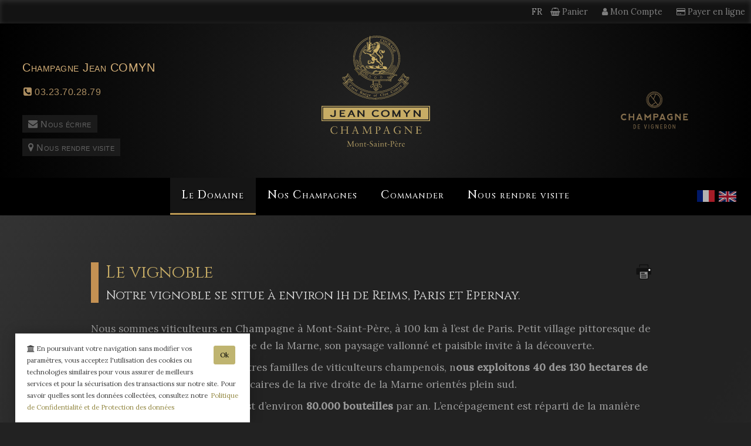

--- FILE ---
content_type: text/html; charset=ISO-8859-1
request_url: https://www.champagne-jean-comyn.fr/producteur-champagne-pages-Le-vignoble-fr-0-40-1.html
body_size: 259628
content:
<!DOCTYPE html>
<html lang="fr"  xmlns:og="http://ogp.me/ns#">
<head>
<!--
       \\|||// 
       ( @ @ )  
+---oOOo-(_)-oOOo----------/ ENOVANET CRM \---+
|                                             |
|      (c) 2003  -  Tous droits réservés      |
|    www.enovanet.fr / +33.(0)3.23.823.264    |
|                                             |
+---------------------------------------------+
-->
<meta http-equiv="Content-Type" content="text/html; charset=iso-8859-1" />
<!-- empeche le passage en mode Quirck ie -->
<meta http-equiv="X-UA-Compatible" content="IE=edge" />
<meta name="viewport" 		content="width=device-width, initial-scale=1.0, maximum-scale=1.0">

<title>Producteur Champagne Jean COMYN 02400 MONT-SAINT-PERE</title>
<meta name="keywords" 		content="vignoble champagne, producteur champagne, viticulteur champagne, etiquette personnalisee, etiquettes personnalisees, cuvee personnalisee, cuvees personnalisees, bouteille champagne, vin champagne, vente champagne, etiquette champagne,achat champagne, cave champagne, selection champagne, champagne brut, blanc de blancs, cuvee tradition, champagne de qualite, cote des blancs, champagne grand cru, vin prestigieux, deguster champagne, elaboration champagne, fabrication champagne, vente bouteille champagne, image bouteille champagne, degustation champagne, photo bouteille champagne, prix champagne, marque champagne, champagne demi-sec, acheter champagne, champagne millesime" />
<meta name="description" 	content="" />
<meta name="generator" 		content="Moteur eChampagne : wwww.echampagne.pro" />
<meta name="robots" 		content="index, follow, all" />
<meta name="revisit-after" 	content="7 days" />

<!-- open graph -->
<meta property="og:title" 		content="Producteur Champagne Jean COMYN 02400 MONT-SAINT-PERE" />
<meta property="og:type" 		content="article" />
<meta property="og:description" content="" />
<meta property="og:url" 		content="https://www.champagne-jean-comyn.fr/producteur-champagne-pages-Le-vignoble-fr-0-40-1.html" />

<!-- moteurs -->
<meta name="google-site-verification" 	content="536P5f3IUfJPirJXSqOl_0Aq_CwQdmioFEJzmgdLIpQ" />	
<meta name="y_key" 	content="" />	
<meta name="msvalidate.01" 		content="" />	

<link href="/css/normalise.css" rel="stylesheet" type="text/css" />

<link rel="stylesheet" type="text/css" media="screen and (min-width:1024px)" href="css/template-ord.css" />
<link rel="stylesheet" type="text/css" media="screen and (max-width:1024px)" href="css/template-tab.css" />
<link rel="stylesheet" type="text/css" media="screen and (max-width: 768px)" href="css/template-mob.css" />
<link rel="stylesheet" type="text/css" href="/css/barnav.css" />
<link rel="stylesheet" type="text/css" href="/templates.css" />

<!--<link rel="stylesheet" type="text/css" href="/css/template-min.css" />-->

<link rel="stylesheet" type="text/css" href="/css/animate.css" />
<link rel="stylesheet" type="text/css" href="/css/font-awesome.min.css">
<!--<link href="/css/effets.css" rel="stylesheet" type="text/css" />-->
<link rel="stylesheet" type="text/css" href="/formulaires.css" />
<link rel="stylesheet" type="text/css" href="/media-advanced/css/mediaboxAdv-Light.css" media="screen" />
<!--<link href="/js/fen/LightFace.css" rel="stylesheet" type="text/css" />-->

<link rel="apple-touch-icon" sizes="57x57" href="/ico/apple-icon-57x57.png">
<link rel="apple-touch-icon" sizes="60x60" href="/ico/apple-icon-60x60.png">
<link rel="apple-touch-icon" sizes="72x72" href="/ico/apple-icon-72x72.png">
<link rel="apple-touch-icon" sizes="76x76" href="/ico/apple-icon-76x76.png">
<link rel="apple-touch-icon" sizes="114x114" href="/ico/apple-icon-114x114.png">
<link rel="apple-touch-icon" sizes="120x120" href="/ico/apple-icon-120x120.png">
<link rel="apple-touch-icon" sizes="144x144" href="/ico/apple-icon-144x144.png">
<link rel="apple-touch-icon" sizes="152x152" href="/ico/apple-icon-152x152.png">
<link rel="apple-touch-icon" sizes="180x180" href="/ico/apple-icon-180x180.png">
<link rel="icon" type="image/png" sizes="192x192"  href="/ico/android-icon-192x192.png">
<link rel="icon" type="image/png" sizes="32x32" href="/ico/favicon-32x32.png">
<link rel="icon" type="image/png" sizes="96x96" href="/ico/favicon-96x96.png">
<link rel="icon" type="image/png" sizes="16x16" href="/ico/favicon-16x16.png">
<!--<link rel="manifest" href="/ico/manifest.json">-->
<meta name="msapplication-TileColor" content="#ffffff">
<meta name="msapplication-TileImage" content="/ms-icon-144x144.png">
<meta name="theme-color" content="#ffffff">


<link rel="preconnect" href="https://fonts.googleapis.com">
<link rel="preconnect" href="https://fonts.gstatic.com" crossorigin>
<link href="https://fonts.googleapis.com/css2?family=Lora:ital,wght@0,400;0,500;1,400;1,500&display=swap" rel="stylesheet">
<link href="https://fonts.googleapis.com/css2?family=Cinzel:wght@400;500;700&family=Lora:ital,wght@0,400;0,500;1,400;1,500&display=swap" rel="stylesheet">

<link href="/css/color.css.php" rel="stylesheet" type="text/css" media="all" />

<link rel="shortcut icon" href="champagne.ico" >
<link rel="icon" type="image/gif" href="champagne.gif" >
<!-- 
<link href='https://fonts.googleapis.com/css?family=Dancing+Script:400,700' rel='stylesheet' type='text/css'>
<link rel="stylesheet" type="text/css" href="https://fonts.googleapis.com/css?family=Quicksand|Source+Sans+Pro"> 
-->
<script>if(typeof console!='undefined') { console.time('Timing1');}</script>
<script>if(typeof console!='undefined') { console.timeEnd('Timing1');}</script>


</head>




<body>


<a name="haut" id="haut"></a>

<!--<script src="/js/MooTools-Core-1.6.0-compat-compressed.js" ></script>-->



<script src="/template.js" type="text/javascript"></script>

	<!-- ligne connexion client-->
<div id="BlocligneClient" class="ligneClient" >

FR
<script src="/bloc-cde.js" type="text/javascript"></script>
<link href="bloc-cde.css" rel="stylesheet" type="text/css">

	<a id='infosPanier' href="javascript:voirPanier();"><i class="fa fa-shopping-basket" aria-hidden="true"></i> 
		<span class="NOTMOB">Panier</span></a> 
		<span id="nbart" style=""></span>
	</a> 

			<span id="nomClient"></span>
		<a href="javascript:voirConnexion();" title="Se connecter"><i class="fa fa-user" aria-hidden="true"></i>
		<span class="NOTMOB">Mon Compte</span>		</a>
	
	

		


	
	<a  style="display:inline-block;"  href="producteur-champagne-pages-Payer-fr-0-45-0.html" alt="Payer en ligne " data-html="true"  title="Payer une facture,&#013; ou verser un acompte"> <i class="fa fa-credit-card" aria-hidden="true"></i><span class="NOTMOB"> Payer en ligne</span></a>
	
</div>


<div id="blocRecap" class="recap">

 	<div id="CorpPanier" class="PanierCorp panierCache">
		<a class="fermer" href="javascript:voirPanier();">Fermer</a>
		<p class="titrePanier">Panier</p>
		
		<div style="text-align: center;background-color: #ddc277;padding: 10px;">&starf; Votre sélection &starf;</div>
		
		<table id="blocDetail" style=" padding:5px; width:100%; "></table>

		<div class="texteTotal" style="display:none;">
			&nbsp;Total TTC &nbsp;<input name="netBlocRecap" type="text" class="styleCaseSaisie texteTotalInput" id="netBlocRecap" value="0" size="8" readonly />  
		</div>


		<div class="BlocActions">
			<div id="finCde" class="coins5" onclick="valider();">Bon de Commande</div>
			<!--<div id="ViderPanier" class="coins5" onClick="vider()"> Effacer </div>-->
		</div>
		
	</div>

	<div class="clearfloats"></div>
	
</div>



<div id="blocCnx" class="blocConnexion">

 	<div id="CorpConnexion" class="PanierCorp panierCache">

		<div id="xBlocConnexion">
		<a class="fermer" href="javascript:voirConnexion();">X</a>
			<p class="titrePanier">Se connecter </p>
			<form action="" method="post" enctype="application/x-www-form-urlencoded" name="formConnexion" id="formConnexion"  autocomplete="off">
				<input id="leLog"  name="leLog"  type="text" placeholder="Adresse email" value="" required>
				<input id="lePass" name="lePass" type="password" placeholder="Mot de passe" value="" style="width:250px" required>
<span  id="voirpass" class="btnVoirPass"> <i class="fa fa-eye "></i> </span>
				<div class="LigneBtn">
					
					<a class="btnCnxValide" href="#" onclick="ConnexionUser()">Valider</a>
				</div>
			</form>
			<div>
				<a class="btnCnxNeutre" href="accueil.php?choix=cnxcrea&amp;lang=fr"><i class="fa fa-user" aria-hidden="true"></i>&nbsp;&nbsp; Créer un compte</a>
				<a class="btnCnxNeutre" href="accueil.php?choix=passlost&amp;lang=fr"> <i class="fa fa-question" aria-hidden="true"></i>&nbsp;&nbsp;  Mot de passe oublié</a>
			</div>
		
				</div>
		
	</div>

	<div class="clearfloats"></div>
	
</div>

<div style="height:30px;"></div>

<!--<script src="/bloc-cde.js" type="text/javascript"></script>-->

<script type="text/javascript">

function valider()
	{
		// alert("blocCde.php");
		// ecrasee lors de l'affichage du BC pâr cde.js
		document.location.href="/producteur-champagne-pages-Bon-de-commande-fr-0-10-2.html?goto=adresse"; 
	}

function BonEmail(item){
	a=item.indexOf("@")
	b=item.indexOf(".",a)
	c=item.indexOf(",")
	d=item.indexOf(" ")
	e=item.indexOf(";")
	f=item.lastIndexOf(".")+1
	len=item.length;
	return ((len >= 5)
	&& (a > 0) && (b>(a+1))
	&& (c==-1) && (d==-1) && (e==-1)
	&& (len-f >=2) && (len-f<=4))
}



	var counter = 1500;
	var intervalID = null;
	function action() {
		clearInterval(intervalID);
	// 	$("cptSession").innerHTML = "Fin de session";
		alert('Votre session a expiré.\n\n Tentative de reconnexion ...'); 
		// rechargement de la page courante
		document.location.href="/producteur-champagne-pages-Le-vignoble-fr-0-40-1.html";
	}
	
	function reste() {
	//	$("cptSession").innerHTML = (counter/60).toFixed(2)+" minutes. ";
		counter--;
	}
	
	function decompteSession() {
		intervalID = setInterval(reste, 1000);
		setTimeout(action, counter * 1000);
		
	}
		
		
window.addEventListener('load', function() {
	
	console.log('vidage Bloc detail');
	// zone affice panier bloc cde
 	document.getElementById("blocDetail").innerHTML = "";
			// test si premiere connexion => affiche
			
			// alert (readCookie('clientFirstConnect'));
//			if(readCookie('clientFirstConnect')) {
//				// console.log('fiestcnx');
//				// affichage message bienvenu
//				$('nomClient').innerHTML = "Bonjour";
//				// affichage fen
//				voirConnexion();
//				// suppression cookie
//				eraseCookie('clientFirstConnect');
//				} else {
//					$('nomClient').innerHTML = "";
//			}
			
			
							// alert("diff");
				affichePanier();
						console.log(localStorage.wsPanier);
	if(typeof(localStorage.wsPanier) != 'undefined' && localStorage.wsPanier != "")
	{
		//nb art dans panier
		panier = JSON.parse(localStorage.wsPanier);
	//	console.log("nb lignes : "+Object.keys(panier).length);
		nbart = Object.keys(panier).length;
		if(nbart > 0) {		
		// MAJ nb art dans bloc cde
			document.getElementById('nbart').innerHTML = "&nbsp;"+nbart+"&nbsp;"; 
			console.log('BtnCdeNbart'+typeof(document.getElementById('BtnCdeNbart')));
			console.log(document.getElementById('BtnCdeNbart'));
			}
		if(document.getElementById('BtnCdeNbart') != null) { 
			// maj nb art lien "mon panier" dans  Bcde
			document.getElementById('BtnCdeNbart').innerHTML = "&nbsp;"+nbart+"&nbsp;"; 
		}
	}

});

</script>


<div id="header">

	<div id="cadrebas" class="totop"><a id="backTop" href='#haut'><img src="/images/fleche-retour.png" width="90" height="90" /></a></div>

				
	<div id="entete" class="row" style="text-align:center; "> 
		
		<div class="ligne">

			<div class="NOTMOB NOTTAB" style="text-align:left;position: absolute;left: 3vw;">
				<style>
.bloc-adresse {	
	font-size: 1.3em;
	color:#d4af78;
}

.bloc-adresse p {	
	margin-bottom: 10px;
	margin-top: 0;
}

</style>
<div id="blocLiensEntete" class="bloc-adresse NOTMOB">

	<div class="lienentete" style=" font-family: Arial, Helvetica, sans-serif; font-variant-caps: small-caps;">

		<div style="padding: 10px 0; font-size:1.2em;">
			<p>
			Champagne Jean COMYN			</p>
			
		
			<div style="padding:10px 2px; opacity: 0.8;  margin-bottom: 10px;">
				<span class="" style="border-radius: 6px;  margin-right: 20px; font-size:0.8em;">
					<span itemprop="telephone"><i class="fa fa-phone-square" aria-hidden="true" ></i> 03.23.70.28.79					</span>
				</span>		
				
				
			</div>


			<div style="padding:5px 0; font-size:0.8em;">
				<a href="producteur-champagne-pages-Nous-contacter-fr-0-3-0.html"><i class="fa fa-envelope" aria-hidden="true" ></i>&nbsp;Nous écrire</a> 		
<br>
				<a href="producteur-champagne-pages-Plan-d-acces-fr-0-7-0.html"><i class="fa fa-map-marker" aria-hidden="true"></i>&nbsp;Nous rendre visite</a> 
			</div>

		</div>
	
	</div>

</div>			</div>
		
			<div  style="text-align:center;margin:auto; ">
				

<div id="logo" class="fondBlocLogo"> <a href="/"><img src="Logo.svg" alt="Champagne Jean COMYN" width="100%" /></a>	</div>
			</div>
	
						
			<div class="NOTMOB" style="text-align:right;position: absolute;right: 8vw;width: 10vw;top: 150px; opacity:0.6">
				<img src="/champagne-de-vigneron.svg" width="100%" alt="Producteur de Champagnes">
			</div>

			
<!--			<div class="NOTMOB " style="text-align:right;position: absolute;right: 3vw;width: 8vw;top: 60px;opacity: 0.5; ">
				<img src="/Logo-vigneron-independant.svg" width="100%" alt="Producteur de Champagnes">
			</div>-->
		
		</div>
	
		<div class="clearfloats"></div>
	</div>
	<!-- fin bloc entete -->
	
	<script src="/barnav.js" type="text/javascript"></script>
<!--<link href="/css/barnav.css" rel="stylesheet" type="text/css">-->


<div id="navig">

	<div class="drapeaux">
		<a id='fr' href="index.php?lang=fr"><img src="images/fr15x30.svg" width="32" /></a>
		<a id='uk' href="index.php?lang=uk"><img src="images/uk15x30.svg" width="32" /></a>
	</div>

<a name="barnav" id="barnav"></a>

<div class="ligne">

	<div id="blocnav"  >
		<a id='toggle-menu' class="toggleMenu" href="#barnav" style="display: none;"><i class="fa fa-bars" aria-hidden="true"></i> &nbsp;Menu</a>	

		<ul id="nav" class="nav">
		
		
									
				<li><a href="#" id="1">Le Domaine</a>
				<ul class='sousMenu'>
						<li><a href="producteur-champagne-pages-Histoire-du-Champagne-COMYN-fr-0-47-1.html#haut">Histoire </a></li>
			  				<li><a href="producteur-champagne-pages-Le-vignoble-fr-0-40-1.html#haut">Le vignoble </a></li>
			  				<li><a href="producteur-champagne-pages-La-vinification-du-Champagne-fr-0-41-1.html#haut">La vinification </a></li>
			  			  </ul>
			</li>
									
				<li><a href="#" id="3">Nos Champagnes</a>
				<ul class='sousMenu'>
						<li><a href="producteur-champagne-pages-Les-Champagnes-Jean-COMYN-fr-0-4-3.html#haut">Nos cuvées </a></li>
			  				<li><a href="producteur-champagne-pages-Medaille-et-Recompenses-fr-0-21-3.html#haut">Récompenses </a></li>
			  				<li><a href="producteur-champagne-pages-Ou-trouver-nos-champagnes-fr-0-25-3.html#haut">Nos dépôts </a></li>
			  				<li><a href="producteur-champagne-pages-Recettes-de-Cuisine-en-Champagne-fr-0-30-3.html#haut">Gastronomie </a></li>
			  			  </ul>
			</li>
									
				<li><a href="#" id="2">Commander</a>
				<ul class='sousMenu'>
						<li><a href="producteur-champagne-pages-Bon-de-commande-fr-0-10-2.html#haut">Commander </a></li>
			  				<li><a href="producteur-champagne-pages-Tarifs-Champagne-fr-0-9-2.html#haut">Nos Tarifs </a></li>
			  				<li><a href="producteur-champagne-pages-Tarifs-expedition-fr-0-44-2.html#haut">Tarifs expedition </a></li>
			  			  </ul>
			</li>
						
					  <li><a href="producteur-champagne-pages-Comment-nous-rendre-visite-fr-0-7-0.html"> Nous rendre visite</a></li>
			  			  
	
			</ul>
		
    <div class="clearfloats"></div>

<!-- Bloc nav -->     
	</div>
	
	</div>

</div>



	
	<div class="drapeaux">
		<a id='fr' href="index.php"><img src="images/fr15x30.gif" width="24" height="16" /></a>
	</div>

</div> 

	
	<div id="content" class="">
	
		<div id="page" class="row">
			<div id="corp"><!-- debut corp -->
			
					
				<div class="centre">

								
					<!-- debut contenu -->
					 
<!-- /// bloc contenu /// -->

<div id="contenu" style="opacity:0" class="row "  itemscope itemtype="https://schema.org/Article">

	<meta itemprop="author" content="M. COMYN" />
	<meta itemprop="name" content="Le vignoble" />
	<meta itemprop="headline" content="- Le vignoble" />
	<meta itemprop="description" content="Nous sommes viticulteurs en Champagne &agrave; Mont-Saint-P&egrave;re, &agrave; 100 km &agrave; l&rsquo;est de Paris. Petit village pittoresque de 600 habitants situ&eacute; dans la Vall&eacute;e de la Marne, son paysage vallonn&eacute; et paisible invite &agrave; la d&eacute;couverte.
En collaboration avec quatre autres familles de viticulteurs champenois, nous exploitons 40 des 130 hectares de ce cru, situ&eacute;s sur les coteaux calcaires de la rive droite de la Marne orient&eacute;s plein sud.
Notre production personnelle est d&rsquo;environ 80.000 bouteilles par an. L&rsquo;enc&eacute;pagement est r&eacute;parti de la mani&egrave;re suivante:

    50% Pinot Meunier
    25% Pinot Noir
    25% Chardonnay

Chacun des trois c&eacute;pages champenois est plant&eacute; dans la partie du terroir qui lui permet d&rsquo;exprimer au mieux ses qualit&eacute;s.
&nbsp;
En savoir plus
L'AOC Champagne Le travail de la Vigne Les Vendanges
&nbsp;" />
	<meta itemprop="mainEntityOfPage" content="true" />
	<meta itemprop="datePublished" content="2023-03-28" />
	<meta itemprop="dateModified" content="2023-03-28" />
		<span itemprop="publisher" itemtype="http://schema.org/Organization" itemscope>
			<meta  itemprop="name" content="Champagne Jean COMYN" />
			<meta  itemprop="logo" content="/UserFiles/societe/Logo.jpg" />
		</span>
		
		
<div class="col12" style="scroll-margin-top: 200px;">

			  <a class="NOTMOB" style="float:right; margin-right:12px; margin-top:0px;" href="pages/page_prn.php?lang=fr&amp;num=40" target="_blank"><img src="/images/ico-prn.svg" alt="IMRIMER" title="IMRIMER" width="32" /></a>
		
	<div style="border-left: 13px solid #c49153; padding-left: 12px;scroll-margin-top: 200px;">
	
		<h1 class="firstheader">Le vignoble </h1>	

					<p class="chapeau"> Notre vignoble se situe à environ 1h de Reims, Paris et Epernay. </p>
		
	</div>


 	<p>Nous sommes viticulteurs en Champagne &agrave; Mont-Saint-P&egrave;re, &agrave; 100 km &agrave; l&rsquo;est de Paris. Petit village pittoresque de 600 habitants situ&eacute; dans la Vall&eacute;e de la Marne, son paysage vallonn&eacute; et paisible invite &agrave; la d&eacute;couverte.</p>
<p>En collaboration avec quatre autres familles de viticulteurs champenois, n<strong>ous exploitons 40 des 130 hectares de ce cru</strong>, situ&eacute;s sur les coteaux calcaires de la rive droite de la Marne orient&eacute;s plein sud.</p>
<p>Notre production personnelle est d&rsquo;environ <strong>80.000 bouteilles</strong> par an. L&rsquo;enc&eacute;pagement est r&eacute;parti de la mani&egrave;re suivante:</p>
<ul>
    <li>50% Pinot Meunier</li>
    <li>25% Pinot Noir</li>
    <li>25% Chardonnay</li>
</ul>
<p>Chacun des trois c&eacute;pages champenois est plant&eacute; dans la partie du terroir qui lui permet d&rsquo;exprimer au mieux ses qualit&eacute;s.</p>
<p>&nbsp;</p>
<h3>En savoir plus</h3>
<p><a class="lienTexteBloc" href="/UserFiles/file/AOC-Champagne.pdf" target="_blank">L'AOC Champagne</a> <a class="lienTexteBloc" href="/UserFiles/file/Travail-de-la-Vigne.pdf" target="_blank">Le travail de la Vigne</a> <a class="lienTexteBloc" href="/UserFiles/file/Vendanges.pdf" target="_blank">Les Vendanges</a></p>
<p>&nbsp;</p>	
	
	
	
</div> 
<!-- fin col9 o 12 -->
<div class="clearfloats"></div>



	<!--// formulaire -->
	<div id='xform'>
			</div>
	<!--// fin formulaire -->	



<!--// diaporama -->
	<script src="/js/MooTools-Core-1.6.0-compat-compressed.js" ></script>
	<script type="text/javascript" async src="/media-advanced/js/mediaboxAdv-1.5.4.js" defer></script>
	<link rel="stylesheet" type="text/css" href="/media-advanced/css/mediaboxAdv-Light.css" media="screen" />
	
	<div id="lightbox" class="col12 last" style="text-align: center;">
	
		<div class="blocphoto" >
					<div class="blocdiapo w3" >



				<div class="blocdiapoTitre"></div>
					<a href="UserFiles/diaporama/z-vignoble-comyn-01.jpg" rel="lightbox[set1]" id="image1" title="::">
					
						<img src="loading.gif" class="b-lazy"  data-src="/UserFiles/diaporama/m-vignoble-comyn-01.jpg"  alt="Champagne Jean COMYN - " title="Champagne Jean COMYN - " width="100%" />


					</a>
			</div>
			<div class="blocdiapo w3" >



				<div class="blocdiapoTitre"></div>
					<a href="UserFiles/diaporama/z-vignoble-comyn-02.jpg" rel="lightbox[set1]" id="image2" title="::">
					
						<img src="loading.gif" class="b-lazy"  data-src="/UserFiles/diaporama/m-vignoble-comyn-02.jpg"  alt="Champagne Jean COMYN - " title="Champagne Jean COMYN - " width="100%" />


					</a>
			</div>
			<div class="blocdiapo w3" >



				<div class="blocdiapoTitre"></div>
					<a href="UserFiles/diaporama/z-vignoble-comyn-03.jpg" rel="lightbox[set1]" id="image3" title="::">
					
						<img src="loading.gif" class="b-lazy"  data-src="/UserFiles/diaporama/m-vignoble-comyn-03.jpg"  alt="Champagne Jean COMYN - " title="Champagne Jean COMYN - " width="100%" />


					</a>
			</div>
		</div>
	</div>
<!--// fin diaporama -->

	<div class="clearfloats"></div>

	


</div> <!-- ///// fin bloc contenu --> 

<div style="text-align: center; opacity:0.5"><img src="/image-pied-page.png"></div>
<div style="text-align:center; margin-bottom: 25px;"><em> 	 	</em></div>

				</div>
										<!-- fin contenu -->
			</div><!-- fin div de corp -->
			<div class="clearfloats"></div>
		</div><!-- fin div de page -->
	</div><!-- fin div content -->
	

<div>
	<!-- articles -->
<link href="bloc-accueil-articles.css" rel="stylesheet" type="text/css">

<style>
#fondCuvees {
	background: #111 !important;
/*
	color:#000;
	background: url(fond-Cuvees.jpg) no-repeat center top;
    background-position-x: center;
    background-position-y: top;
    background-size: auto;
background-size: cover;*/
width: 100%;
margin: 0 auto;
	}
</style>

<div id="fondCuvees" class="section fondPrimaireDark" style="">

	 <div class="section" style="padding-top:100px !important;">
		 <h2 id="texte4" class="wow fadeInUp texte" data-wow-delay="500ms">&#8212; SO DYFFERENT &#8212;</h2>
		 
		<p style="font-family:'Lora'; text-align:center; color:#999">
					Nos 6 cuvées, déclinées en différents formats, vous offriront un plaisir de dégustation sans cesse renouvelé.
						</p>
		
		
		
		<div class="ligne" style="width:90%">

		<div class="ligne" style="width:90%">
	
				
			<div class="c8 blocartAccueil zoom wow fadeInLeft" data-wow-delay="100ms">

				<a href="producteur-champagne-cuvees-Champagne-So-Blendy-Brut-fr-6.html#titrecuvee">
				
					<div style="max-width:125px; margin:0 auto; margin-top:0px">
											<img src="data:image/jpg;base64, iVBORw0KGgoAAAANSUhEUgAAAKAAAAHACAYAAAAlTGPDAAAgAElEQVR42uy9ebBt2VnY91vDHs4+wz13vm+6/aZu9ahuSa2W1NCohZA1EqREDMEhYELZuEgcEpMEJ8HEcUxiKrFJuZwqV1xxFVg4FcqkCAgDElhIgFpNC7V6VHe/1/3m9+58xj2tKX/sKwmnkn/yH+/[base64]/L/zvd91kQw13N/f29542/1bxXw8nDuXVsb4WIb8wXc9efj440/devq7P35ntdebdbtD3961VsD/X7z/Y0/FJGbLiXC/T6PHusG9q5Th7ZuKs3e8i52tZDfSGCmJhGQ9WOZlhay910rVnSjZV7rzikj7L3zk3/nLv/va7/3a83/7H/zGfntnWwH/P/nUBy6urWysP1H78MFbQTyhYvFgHutsI5Jxnkp5lHY5ieOa8TzganZVjBAgnOMpETDOMjKOVEd00hgtNctLq/701unaqHBruLz0heuXXnjxR3/iv3+BpTPPCCHyVrcFF/C7nnwbp9b699174exfe/Dc1icefNvF05un7k0DSCECLzz7Ja5d/gZRpOkvLTHc2IC6ZufObdZPnCLLMoqyoNPrQvDcuXKdXr9H0kmoK8u5R9/P+smz7F/5OqG22DSzKyfOlcO+fi748Lei1Xc/K4RoH9V/Dr1IF/uedzxy9lOf/sSvbK/0nwimpNdbw9YlcRQzHe/jqylZR6OSGCk8ZrSH7nRZP7lJPtqlmkiUTuhqRRwrtk5v4YJHqB62mlLWE9JuRH/zHMX+TbbPX9QqVb3gwtMh3/8Xo9ErP/X8ztXffmzznta8RYyAv/dr/9Onn3jno59RZhZrFeFMzXhyxHS8j7UVItKsnH2I/tbjuKrG1iX95VVUFDMbH2KqEq011lqcqVlaXSPOegjRAaEpxy8wev2LDO55gqtf+S2Gy+sMV9dIl0+AcoTe6Zd8cvH7IhW92aq3gBFwObYr1c5rcZlPsaYmrwwiVkRpzMbGJt3hJs4khPwKg823AymgABisZPh6joy7IP6fty1AKKHa5cbrr9K/cYXe9v1cf/XrFLMx2f4Og7VN4tlbD4oz+oe+8KUv/8LTT72vtW/RBFxb7l7bu31ldrR3p6fSDg9+4KOY25cZDJeINrYQ3S1uPPc83QBsDoCl5ha5Cju6yo2v/h4nHv9hkuFpQiggOEIoCb6G2W2qneuUZU5S7bL91Ed546t/TH51TK+3RHTrGtsn+7LXu/rh1176s18C2knJogl468q1Wx05mSXdfq/XTbn1tWdJZY32jkRI/O09br3+POeiM1AfQqzAGMqbL7N79TpvvH6FwZkXOLr6VcrRHYwxVPmM2nlWV1eojCXSHaYHO8xe+xppkjIfj6jjEpF2mMWnmb/x5ulUHm0AV1r9FkzAdHktH0hVUpfNxW+c4Npzf0Q+K/FvXWKwkjKrx4xeHxMmR2y88ztx+ZQQJzgnOXNum46YMZ5PuXPnNqEOeG/JsozXX3qedz75fqhnqJVlpnuXOHfuPHu3ruJszkMf/o8o3vhXjA+na9/x8H1nWwEXUMCd3YN462w/7q6ucuvqm6wurXL+7Y9x8Prz9DdOsHzmBMNRzcajDxIOdyESqG6XjovRieTk4z9I4q5y9tQ5ulmf3euv09s8S5INOPf4exisD7BRHzl/k7WLDzG6MiYdrnD6gY/B6DKEKfuHo2xle/Mx4AutfiAX6WI3NpaHaSdLO6trKCmZ7V9FRg4dWzodSTEO+NrSjRxJ3KHe34NugvGKwcoGyWADhMKXFctrq9z/7u/k7MOPc+Khp1naOIFK+kRRYPLm1xF738AKwerpB4mXLrB/+VmU8wg305deePmBn/7JT7b2LZqA/ajeslWZzQ7GdLIu5WTKxsCw3LEIb1BLJ+gPEmSWoM/fjy8PQSfM926TbK4CFtIO9XzCfHyETjR0lsFMQMSEGuqiwKiEsPkk9fyIpfULHFz+I+piRGWgEytG48nJH/[base64]/jD/7HVSlxdWSwysv0Nc5CAnBy+LgNdnqt2ACimBuCRlKHFldjDlz74Pc/MbLdNe3UctdrvzhG5w/kcJsCokEH2FHewgjcUc1t7/xdbzsIbXmxtUrTCavULmADp5OKjl3/2NAoBgdUHaXqcaH4AKvv/jHCJez9chjmLduMC/triymZavfggmYDZZvmUk9i3rDrMxLjBOsnl5mbiKEB2PBZ2vNY/[base64]/[base64]/wlObF/k5l5FfM9JZJpB7zTDE2f5jc+/QrK+zM6u5aWvvcXWyU0uPP3jKF/x3Mt36N7/fgYbZ7E+ZnjuPo5mMX5ywPrJU6yuXuTaC19isHYf0sxYW10/+9nP/DdtGoYFK0i99dyvnlRu/DnKowe9yTHWsXb2LAeXXmHjkfc3c7JIEg/7UO5AZwlCwOvHmU4P6ExfYCZWSIYxoYTbL32F0dEupx66nxOnTjO9dcDlZ/4VVVUyWF7l3ic/yO1Xv87V119hsHEP3uQMkhi/9MCfnXjk4Q/0N5+atBFwgTDzfZJQ4J1rKp11THW4S7JyBr3Up5reQXV6ICPob0GyBJ1VZNRhaeUM8T2fZGX7IbpdTTU75PZrz/C2hx7hxEofvEVQopTlzMkVNlZilM05ygNeaYLS2ACJ8ixn85XO8nbcxr8FE/DUxUdlUdYySSJUnFJWht7GBpUPyO5jZCffjhqcgkiAdiCWgR5Q0lRHa2AASHYvvcT2+XsY3P9pRG8FoQ3BVgRiestbJMM1fCapJnfwImJr4ySbJ9apXY2a7/VuX7+80uq3YHnAF7/+NXnvqRU5ObhDGgKuyrn1+nWq3Zep73kH0fJKc0tcDraA6BZUFfXoLarpTYp5SZwskQ2hnhzSXRny5m/+PEtbmyw/+gQ2HGDmR1T1KZbiGmyNTjKSEBFCzdHhjER1efZ3Ppc9/Z9+5CLwehsBF4hSD+R0mkuExBhHZ3mNJI2Jl9fx4oBy51VwI5CDZt9HCGCnzI5G7F6+ys3XLuPzO6D7lDZw8/oVLl+9hNw6ixRH+Ajwlm5i0b0l1NIGWdbssJsXOaPda5TGUsf99HO/8s/f3sa/BROwy1j6YiR1JPDesXTyPqbXnqe3foZk7X3o7inwBcguiAi8A52hvSWJFOsnNlg6uYW3U0w1Ryt491NPM1wfgDO4KuCDp6pKVKoR1Yhuv0+n22N1Y5P3/uDPs/3AEyxvLMuXX3ztkVa/BRMwN1qqJJOd/hq2KunEgiTVxGaOG19Cdu8FNQBq8AJkDMTEkWDt1EmWN08iqhkiSonSLp1ORro8QKgeoPCmgrhHNNiElZNAYGXjLKcu3s/SfR8lWb4P4yUbJ07w3nedfPvrL/yWbAVcJJyV9XRPmrIkSEk1vUG2di/OWeZHV3nzC/8INzsCkYBaBz+GZIl4uERyepvOiYvQ6RLqQKQhiiLSEw+ArGBa4+sS7wPz8RRGY8J0RgD6WYyI1sDm5Ic3yZbXWds+t3X98ssbrYALhD26ilJIZwzd5TWCsRg/Q6RdouEDdNe3CAJgC6SnSZPG0Okg4hVkNkQOe8gEkiTBI0CeAj8gBEkSRXjviU5cJKRdgswQbspkNAEcQSqsK9CRpruy3hsk3QdbAReI/vp6GqVd6QXEicLUnt7KKvUsJ1m6yMn3/BX00juBLqBouhGt47DgLMhVkAkHO1NcNWP53AVQAvwdysowm06Iu106w3sIvXdQzcbU+Zi923c4ev3/wk4voZxjklfESunnn/36+VbABSJLxNMItdEZ9FCDFGc82alTvPHSS5R7f3Kc6/vm4tAEgoYAkU4heRhkBmoJ7RVZd5mVrTONqFYgqhJrHYO182Rr70Zm95MMtumeOsGN67d46Y8+x95LnydJe9y6dpn9w1p+77/3iXOtgAvCy8/8rydPri7/tShKdbzSxVpJPMgIRcmZ+x/BT66DfQuYAx58CcFBmEPaAekaOUWCsTXVbA9rN4Ax1BXzyRQpJdvv/csQDUAI5MmPUrz5OuDp9TN00mHvzi5rGyd49st/KOPB+nYr4IKwnYUn5pPD87VQxCsryNmITuTI7xySrZ0gCTXUe+DjRjT5LhAXwGSQe5oVEQVOUU3HRIMTqDQCPwLVo5zPWdm+l2S4BaEiTJ/BHH6J9OxjlEWOyWdkqeZgdIjAs5/DpWe+li26gAuzElJMJ/fN5/N4cGoNgUf2UqpiSlFUyF5EdOZcI5gPIF9tvmYZYgvJBWAPfALyJKff9TRKbiKjDNwE0k227ptBtEzYeZYgBdPbr3FwZ4e1MxucPneBTijZ3xuhkg5aOqLI8ev/8rcGrYALglB6yQst4zSFeBORlQhbI3WCTDuIJAO9DlqDnYOKwb8B5QR8BCLB13NCkSOzTaR+C2YF5XyMDF18dYiXBm8Ns8OrmCDIixmjGzmnT6wzn87or23QP7iD1qB8zW6Znsynl3XWv2BbAe/6HGCIsQY7r0FegM6cKLvF/Poh2fIquJQQ9WD+PEIegu9APoI4xs8LhHb48RG29kizT2XmgKYqZkiR46ocKy3WGITsUhzexHmPCynFaJc4GVIc3KQ2QDfCyg43bx/osgptBFwEVJzs6Eh7j5P1wStE3KauLLevvsp9586AyqAqcbcvERToQQoqIhSCcv8AlWXMdnYxzhPUFB1pTG0xxuDMAXVVEVSH4GvyyS5CJ8xHR5hiysr6SazxdDsRsQaSIVnW5esv/Yn9kX/7h3wr4AKQV+6VTtarZ/[base64]/TZL/RHd7O0E51F1webaqj+7ufLFO4fj9hG8GBcaZrPJoe+vrkmpOuy9dYX+6gpRIhGdAdMbL3C0c4PuhTMkm5vIbBPyKdWVr5AtrbN75Srl7JA91UELTz6fE/dXmB6+AcFSG0ttPXEUo+OEIEBqjdB9fNCMx3MO94949dUrXLk94eyFs7Pz57d/45lX32oFXIyEZ+dXs17v+4PoP+1twWw6wqdDTpy9j9HtO/jpiN7SEsJZzO4dpNhBZl3WLtwLKmN1rYsTCXVRMJscUcznSBXjT59A1Qf0Ny9QF1Nu3roDMubG1TepyxwvNNmgjysrvKuoXaDf2/TozV9eHp56vk3DLAi1jUZODv9ZVI2f3JuWcbZ8iuXVjPzGDmF8k1vfeJG33nyT4dom7/2eDyBEc3vK/V1MiJnt3cDIDtbUHOzeweuEYB1lPmM62kW++AaD5TVmeQ7ek3YyTDHBGUtVF2iVMJ4b3v3dHyefm9m1t974l//4M7/qWwEXhO33/xV+9e//5Bc/8B0X3wyW+4X0ZJ0lbs1rzt4Tc+beezn36NuJlCA/OkC4Eqe6VLMDjsY51lQkfY30BisEWkcI4Vkadun0z2PKGUeHE0rnCabA55ZQOVTSQQpBXc05df5xfuXXP8eZE2ujcxv9hS/HX6w8IHD9zcu3qvc8+LyzR/cP+gP2bl5HSMl4f5eiquhaRxUswZUkiSTWFj1YQcUpqA5VVZMkfaI0Q6QDqCZYk1OWBrWU0h8OmReW8cEO08kcK2OSNCVOJN5IRDXj1deu8OkPv+f1N9/aOWz1WzAB/4t/8rn6+z79ka/0+ss/UFkvy8kRw0EH7x3DpS54T9Lvo7MVEAmuLlDO0ekmhLiLKWt0pNFJRFVZ4l7KZOqI04g0kcjYIZkRrw1JtKD0Ed1uhsJgLFy/dod+NyFbH/7ZD3zqv2y7Yy2agADLq+uX8qObdrC+Fi9nBoKmsuBNiYq7xEtDpA8galTSR/ZT/PwQRI8QCnQakaEQdheHQqmIophC0KQ6wmddELAWJ+S1J00zxgd3GA4S9g4rHrj3dDkcDl5u1fvm5HDByItcS5WikMjEozTEqSKJUtJeB6k0yCZ9IvsZxCmyM0BoRdrVRJFEaUl3uIXwDh2nxFpSVyWj8QHO1YTgAMn6xgmSRJLEmvWNU5Sl4eF7z+Sz3VE7/[base64]/ZdSqt6gCBqldkHI2niJ8TpACoSSykyFEQCZxU5U/3wOlCdMpoRohlEAE0HGX+fSI6XyKrWdU5Zyou4ISEiUVUdolOItSGuMiDvdugfd00ogHHrnAq2+8ee3S5Rttf8BFnYQorfXhQUkSSdAnkfGYZLCGiGMENaR9SGPIlsF7iFNQTZcEHzymntNdXkMVJYWKcfkRhXfIOEGZito50t4y8/mMqr5OPjfEOmZ3FBgsDzlzZuPKT//i/96at6gR0DqvB/[base64]/OBZvPOcPb3C6Y2Uvf0Zrpi3/[base64]/1TJCJTMkWpHmZeQ23IJyOEFkgCIuqAn4MBpAJXgVeEeoZMM3xdYqwjSntIHONpjqtnCAEqSgmuJjiD0CmojDiNkVIgQ4USgTTWrYCLKqCQqQyuir13aGmY7+8hEknSXyEICLUFFYAICICCKAVXgBPYqsaUc2w1w/iYSNZkWQ9URJVPsaZC6gStFdgpQXhsUIDEyi4ES6RFe0jhogqogpVCSO1dTZlPiDpDwGHKOVInCBnAOKg8eANJr5kNRxoRafCGrNfHodCRwNaGyhq0TsGXCJ3gTE1dV/[base64]/[base64]/[base64]/aUiYHKG7A4IKCOcgjiGKj2fCncawKG6KEaKmn7jKBiRZB+8tHolUmkQGKmsx1QwZZVgfQMbk00NcPcMZRwgBKQLTyTgly9pUzEJGQDNbUVKkUdLFG0N/+QTkOWb/CBFLQIDuQKiA6lhABR6oKpR0uGJGWRp0BFHaI3hLUYzIhmdIZEClQ6TQhHpM0AOkAt0d4p0lRDHzWZkJEbWpmEUUsNvvDwM2BUfwjqKagJZE/T6iKmE+BSmbM0KSTagnYHxTF6hyaj3A1jOkCoRqRnCWztI6OhngqjE2NJvWhZkhkhXS7jJxp4evJqA6CB9IsyijnA9a9RZQQIkYEjRKCGobEWyEr6eoOAYMDIbgDFjd/BnrZvyXbYHuEMlAZ+UEIQjySuHqKfl0itSaTpYRDU4RJR2KqkJSIwV4a/Eh4F2BC5IgY83kMGvVW0ABvVeZNQaPItZlc1B1VSFM1RQfFDlI3Yz7hIPKQSTBHkIsCS7gnKOcHhEnEf3+EpqaqrZIPFGcIkxBmg1IshWo5xgviHRMEBoVLN1I63w03mrVWzABn//[base64]/+UmvfIgk4rkUMdohQCA9BSCJvIFaoSIKX4I6T0U43J2X6qknBqBSkQJgK3R8g4x4y7WOMQUcCkfSRUoJUTUtebwgBiqpCewM6xVVzPIpgSpy1p/tLbS5woQQ082KoVTII3jfLZ0JSxkswnWLnDu9rUK45gDoK4AVYA64gFAUhQAgBbyFUI/AVcZqRJD2SrIfUMYkWRJEihIAQEhkN6GQxQkpk3KF2Apmk5PPZyeVYtHhyyO4AACAASURBVDPhRRJwqSuG1pSZUBJbz6irnFQ1rdhE1oG0T/[base64]/yfc81asHDNOnA9a26RcBACwllc8AiTE/[base64]/e2+i1IBPz5/+T78d6d1aEGIZBCEsUJ1AYhJPGgTygNIs6a/F9twE+gmkDoQDCgEqQK6E5CnCUInTWNK/MjZNxDRx280MRaUxQlmopZUdLrr4C3mGKMMxUBwebGEvh6673velcbARfhItdOPZwtLa9vKXNIEvdI+0v4JIasg7AOYyXR6hJEdTMDFkMIHiIPIW42q4cASytQmmabZjpERw6KHCMUUkHkBIns0l9dI9+/zPLaBsEfsrG1Tr+jqGqPq0oKucTXL82ejLVKgbIV8C7nD373i2u//ZufX7O2JI0Cg0xz+vRpTp9cIZaeKInRiUYnmrg3QImYKE2QIhBCh243NJ0OolWMy3E2xpgdpJswG42ofIf54Q5lUVPWnt07OxwcHrE/nuO85Ohoxt7RiKKsGI2npEnKhQvbW/[base64]/[base64]/[base64]/5PzcgJYSAMZZiXpz96z/2wwtdFXPXjwG1VIOiKE5bZwl8OwKeObXMdzx2lhs7E86f2+KNK/ucXBvyr5/5Bk+9737+9Gtv8fhjF5nkNWVh6KTQ65/lobed4U+efYM3r93g8Ufu4YvPvsb57U3e+eh5XnjhJfKiZm05opcN+Nwfv85/9ZNP8Y9/5cvc3Jvi/fFyc9RE0Lqu1yZFuQLcaSPgXYqKovuQsuesx7tAAKJY8WOfepx//tmv8acvXeehC6t86MkLrK9mLA06/OzP/rt0O4p77lnnB37gQ/zoj3yYlaUlTDnj4vaA7VM9ljqav/03P0JRGn74k4/w2d/7Mrd2Z+zuzXjsbVuc2YzIi5JOZKmNw3uItEDKZizovaeq6pVEqZOLHAHV3X6B956758mD/YNPj0djWdbNKVk+wNow477tVY7GOR948kFeeH2HOBKcPrXK3u4BZ86cQEvFqZMbFEd7TKdznFAkacqv/eazfPSDj/Ds85c5e3qVw9GMs6dX+e4nL/LaW3tkg2V8PeWNaxMeuLBBJ+vy1s1DauORonn0R1qTJAmnT5/6nScef/Qbz33txYUUUNztF/jhp5/6+7dv3PjPb9y8waww2OOLTiPF+lJGUVv6WUoQEq0laZpQWUcvS0mSDvOyItaaNE0RMqKuS3Z2Dzl5cpPxZEYSafYORgwHHUaTKXleggiUlcE711TFAGVVf+u3PdKSfrfHxuYG9993399Kk/QXf/nXft23Y8C7MgVTna/N8axUQi/R1LVn+9QydVkTysB0VuIFpElMXhiQElMHPCXdbkZlDPPSMZnO0EriPeztHzGZ5hBqrJN4PNPJDGstSRSRpZpeljEvazpphKSLqStAcDStMM5ircV692gzVWYhBbzrH8EXtk/91/v7B5vzoiAAH/+Oe9BJyi/8zEdYHfb5oz+7ypNPPsCP/9gP8/k/+BN+6Ac/xvve826u3bjJX/0Pvp/Pf+FZ0iQmVvAzf+Pf4gd+6GNEIefVS7f4Oz/3I3zv930P73pkwJefvczf/bkPc+3GEe94dJuPfOjt3Lm5y0/99e/khz75bl565SZ/9YcvcGpliTduTHBeEOmI4dLwcKnf+9WvvfiybSPgXcYn/tIH4vHh6LSxFhFg2I/JUsWJjT7r6yt8+bk/RkjJz/3NT/LAOx/ln/7yv+Bd7zzDBz7yvQwHsH3PWYqyQEnJxz/1nQSZ8Hf/3meQEr73Q48i45q/8R//I372P/son/jII5xcjfnpn3gv3ZUBVS75b//HO3zk9hFJ3OXVN3Y4utnjwfNriBCoK3M8/vHbSRwtbFXMXT0Lrqpq23mXWWswPvCT3/8Is9wQR3B9b8yFc+t8z9MPsHNQ8Bu//VU+/IH3sLza4xd/4Zd4+mOfZjQ6Qssm8TyaVpw+mXF6TfLguT4vv3aH88uCp997mkcvJFx6c4+bb+7ha4HPHb1QIYDf+fzrHO2NmOeG5y9N+T9+5w0iJRBSUFU1BLac9wvbru2unoR87ENPf+Job/83L12+zGRe4I/XgdNI8sCFTZxxuBCYTg1RlnL29BoBwd7uiE4vY2tjmZe/cZusmzKb5Hz840/xyNvP86UvfZ0/+MKf8uB9p/iuD76T5555lWee/QbLS80Ycn5coDCdzHAhUNe2WYMO35wASaQULPX6PPDg/dx374X3/S//22eeaR/BdxGf/NiH8dacnBcF1lm8bw7AFICznjcu76LjCBmaooOqtrwyLYm0QijFdF6xszMiTTOqoqSuC37rs3/Ib332iyilSNOEF1+9yjPPvdIswQnJ7kGJtw7nPVU9b1ZayrrpIY3AW/+t33ghJD4EptM5q8ur9wELKeBd+wgOIeja2UfqqgIk7t/4R3De46wB8c2ludD86cPx0rA8XpazVHV1XOtX4YOnrArKIgcB66urdNMOSEkIgao2RFGEFBJrbCO5EHjfLMj54zxkAFzwzPMZszzf+sw/+ye0EfBu+s2SQgYfzud5gfP+W+ux4duGNi00gsAHj9IRQoDUqqmKOQ5VaZpQlqClQkdRU2h6/HMSrZjnOaaqmtYdPpBlzf7foqqJtMRah5ICYz1KHq9BN/8/pJBUlaGu63fMRkcLORG5awUs5vN0Np1u++Cx1v2bA18p0JEiBI8jkEiNbMphGjFFQDRrZtRVjdIKa13T4er481VZYo2g1+lRKU1dNWVbQkrm8zlJrHG+WfmgOQYH7xv5rPPo0PwSAIxG4/uvXLuRLaKAd+0j2PkwtM5tWWPB/7mxF02kss4TKQ2+kVBK0YzVBEgEWmmCD9SmOv7aNyVURYl3jm7WJYlTEAHnPZ2sC0JQlgXe++YzromW1jo8TdWXUrL5GghC4Lxnb29/ezKZLGRp1l0r4MZKtmWqaiUvSwzfXmb4ZkVMMwZr1mWVVAghmpdUSKUJIZAkneaMX+fQUYwUkn6/35wB5z1xnBAnCcOlpgu+sRbrHAjwNNXPIYRvP/ZFM/bUUqCUIFaCpW7EIxdXB9/3lx662I4B7xJe/Nf/M1lk7i+qXfnyC5d5660dXnljhxu3x82B07UjShKq0jSRCkU4jn7egxQapSOM8+DBBUcUx3STHiqKmE4nhBBYGfZI0hhb1wiXs9xXdLurCCxxBL1uigyWrKMZdDXDLKaXwnIv4m0Pn+XUvafY3Fgh3biod6+7+1oB7xJumovya1/6/Y2evMQjj53gnY+f4EeV582X32Ln9hHb25s88vhDiCgm2n4YkrPNXmAPOA/OE4zDWI/WEVWVY+pdgjCEkCBERZoqvJ1SzXKybkzkDaGc0hxH3bRrs6YmmIoiLxiPx9za3Wfn4JCj6Zw3Z7t88XevcftKxQsv7HBtx61+8IMfl7//+5/1rYB/wXnPe787/qn/8Gfed/n1VwGIuopT2+ucOn2C9fUh/Rs1yVe+SrcryTpfRUeghCZJOgghQOimR7SvCFVBXs7Z2d2nMhbnA5P5jLzOmzOEtcQrR+EqrApY4aiCoQgVtXTUNlAZqAUYA6FoXv6wab7AAVBAkqRPWOMyYNYK+Bec/+7v/Q89Z+r7AWQEg5WEfrdL0ukSJV2Cism95fbOEQf7O+wc3GZ/PCWfg6v/3GxFAtG3D9FUqjnHRsbNmYYial4yAqEab+Xx3yMhSOD4vSpAqppxpwGqQdOEleL4FcLFq1ff2AIutQL+Bedg7/bW3t7uWWhkieOEpJOSpkmzuSjWmMoiggc8SjRn0pRJc171t+RTzR0SGhLV7CVGH4v4zR6Wqtl/Lo4/d1zwTBBNf0snjn+OayQlAlE3AdYef4+Aqq5O5sX8wUUT8K6cBY+ms/fOZ9MMII4USdrMVpM4aVqnHW/FtNZibIVxNbVt9gp/a6r8zdfx9+7Pz6QF30qrIPlmBrFp2Xb8HiWOm2sdR02hjt/b9DJvIqk+FrApitPWmKeefv+H2jTMX2R294/iN994/T3fvDoVK6I4JkliYq1Rx3t0nbcYazDGYJzD+W/lhb8dAcU3Vy2abZxCNtLJ/5u9N42y7LrKBL8z3Hvfi4wxh8hBKSmVklOjNaRkzbItybIsy3gSNrYbMFTTQFPVq3pRBYtqei2guquBVV3dXatcRRVmMGBjF7gKGxAYG9tIlsBoljWnUpmpnDPmePHiDfeeoX+cc+7Z98Z7sgGDUqx3tGIpIuNN8d6+e/j2t7/N/Zf/Pb1d8IrW/56HxwkGmPgUM4keMcSh9nr7um6/MzkywDfw+eYjj02vrixdCTgPk2UpmlmGNG1AphKMM1itoXSBPO+jn/eRFxpao9KCC0bIhDe08DPzuZ33dpb53/vblaE7PIw3Qgbv/bgzQOuNlBqgtfai+bm53SMDfAOfP/6jL+5ptVYuApyXydIUadZAkiYQUsDCSWnkKkdR9FGoHFrb6AGpEVqfzyHmdyHeMp/nMZ/zhQXWzN9PMEAyZ4s2GLD/CuE3SVyRAi9JrVQx22qtXjEywDfw6ff7Vy8vLU0DgEwE0ixDw4sHCSGcZotRyIsCeZ4j1wWUdiSBygS592bB+5UdFOYN0/[base64]/NAY815K8vze0cG+AY8f/3g1/flee88ABApQ9rIkDVSZFnmqFKMQWuNosjRz3PkRY5CAcoMf0csi0bGrA/VxCgrYVo4jJD58Mu9HiH3OSP3q0e4dDgi97enhYjWevPK6ur1IwN8A57VleU72+32OJiT38iyFGmjgTRJwIVzRybAL3nfhWLjCAh1zxe8WCmchRiSGUkXmXVej7GN7ywn7y6z8aHBXf7HBWBCfM/KFEAao++8913v5yMDfAOdH/+pnxs7ferUzYAF40CaOjWDLMscRV443T+lFPKih7zoIy+UWz5ICxDi2ayHTyyv5oUloByMjEdohpGKN7CfbQizwVMGo5auTcelL0R8yO50Ozcuri7sGRngG+isL8/vWV6a3we4NleSJciyDI3UG6CX3FWqgMoL5EUOrbQLv9T4fLwNkB4n0EoJwZBqmPkiJNwnhGxGckSBaOQcQOJzQu4BaZkAaPhQDMAYs/nEiRPXjwzwDXRefP7ZK4si3+rwP4Ysy5BlGdIsBZc8fLAoTIFC5yiKHEW9+KhVwbSoKDE+RPAZfs2wpZ6PGGHA+4TP90I3pCxACIEBScUAG3m/d/cP/NBPjAzwjXIW5+ff1u/1GmCAzKQrPhoNpEkKKR3DWfncr9/vQXn8T9e9X/BcwWOZmkfzoHMAqZlXO+LcQTM8PI6HdZgP0TLxYLUh7TyfB4oMYE0AYzEMr7fb1y+cPDk+MsA3wHnvhz4+3VpduRVwXiZLkzL/k5lrvwEWRisonXsIxrXfBuV+IH1c5osRw6MxUY/HZMzrDHdwTGjNMeMWL5UGLWIhw72nlImncHnqVvCC6532npXW0mUjA3wDnOXFhUtWlxd3A4CUDFmWIkudAaaJhOAMRmso5bsfRR+F9vgfNT7iBS1HKVROW2+w0csFYNoS78hZ9JIBNwy3ldyFYyF8aPedEiEA2fAesOGf39rGyy+/8I6RAb4BzrFXD95sjB4HAJlwJFnqKFhpCi69i4JBoQsolTtZNG0Hh19COkiIp+MU7wtFiu9ycBp64QFnAsMELxkK6ZADBlAanoDNEg/HuPvxoijedsNbbuEjAzyLz4d/6MfQ73fv1FpLxgCZRv5f6gkIgKNfKV0gV4ULwcbnf/[base64]/6uSDEIIZgWAgIiGV0dshdkmML0Q4XL6XeCaM8FCL9ASE4PHC71gCyAxIUoBlAMaj912Ym7v76quu5SMDPFvhl7kzd1tjJACIlCPLMjQbDgPkiQBnDNY6Aqrj/zmtQG1jxUu9IOOOYsVJtcoJ96/M22qVcKiahX9XeRLzxvLLezzuMUIRKFw+FLMGIIIH9NWwMuYdS0uLYyMDPAvP+z70cdnttG611nIwIE2FWy6YZkhSCSGE59nFEFz4AsTajZVvSPa4jXkbSO4XUkWBOCEHz4S2PMI2klS+lS8Aqc/1hCckSBHzPxHAahbzwF6vu9fAXjQywLPwrK21L2qtLF8Cn3sljQSNLEPWaCBJU0jBYWGhtGNAO/JB4WbP7cbwC1qZ8sj5YzzCNYYWK0Cls8Gs94Asdlgs9ZbcV82IP3MRRztl4uGYJoBNJRwzpvr9W2+49saRAZ5N5577PsYXFk/f0e12UsB5lDRNXPcjczvduN/TZnQBrQooXUAbDWVjAUEr4FAoCFJccMID5NJDLAFOEeTuJGc03guW3RGBKh1fxBAsUsIRlM4IyzDsvWBrrXVXrvXYyADPomOMlotzp8oZRtngSLPUcQB9+40zBoMwfpkjVzlypR2nj2/E/gKFytKCw9Pmg9fiZQyuhlfhuX9CeJp+CN8exA7kU0YKnGCEUgA2cexokQIysKR9Nay1vm5leWnXyADPorO0sDjZWW/fGAzI8f+ayDLnAYXg4AwwRnvms8f/tI0LOSwJt95bhRAqiEfjtXkPzmgyGEOr9Z0VTgyMVtKW5oaIQ07MV/BhCJ57NYZggP28v6NQav/IAM8uD7i/3VrZAV9Rpknqqt80Q5JIn/85OTQVOiC6gLbWzX8gFiCldyMeig6eozZaWTFGROiF9niZ9RxBYuzMkrYd4nCSkD5Ue+NLPE6IRvkJ8bW1lbtuufkOOTLAs+C8630f5avLi3cWuRNy4SmQNlM0GhkazazM/xgstC7cCKbKobSCV1yrhF5Ww/04I0A0YldECFI4iGiMwZOVSgjEy1UoXoTQIDwBIcyJyOD9uPN+Mqvmgf1+/8blpYWtIwM8C057vT29vDj/9jL/8/hfkmXI0sTnfxwGFlopr35QoDCqFAinNkgLkMR7ORPyP0bCLmI4DbPnodCQjOR+jNyPhG1eK1Y4/H2ly/24H1QvZ0UIO0ZptbfVchX/yABfbwNcW9mdd7v7woctE47MV8AyTZFI6cKoZ0Br7fM/ZaoDSKSrUdKuvKgQJ7QrhKKFqCQYEAEEUmAI0i0JA+uB/cxkxPmEl+iwPHZFZPCsvhLmKRxDBoBSaqxQ6vZ73/49IwN8Pc8d93wQ6+tr14f2m5v/[base64]/TT/SxtOfiPxBFTX/7Vl6C2UY0FrW9N/IfIawWBCEWLJz4z8HIyEVrxlb5igO9ZGncDwPbwxlmRVWvT4+RDhAWmbEZJqYMeoYsfy6uL+kQG+jmdlaeEKpYqLKACdee2/RppCCuEUsGCgreMAFtqp19vaZBuI0hVnNW4fMVAangO0wogKVgi5jBYfiIVLmf9R2n/gBhLdQDohl/hKmAU4xmnHSK3VnTdcfxsfGeDrcG67473oddff1ut1U8B9eGmWopk1nAdMnAG61VjG6b4oNwGnjStA6MoExl2RyQlZgA1iQQtUFBDA4mScCKOZcgCFi1cZ1BSG4ZI8rs8NE5ITBvnftE5S7bRv7HY6syMDfB1OL18bX2+t3hjimRRO/[base64]/d7bxsZ4OtwVldWrlBKleEnyySajaYfwXQKWIIzgLn8rzC+ALFRgrfu6QKIXKHWsyrHj/Z0qXi54FVsL4RVRjygCXmg5/yF0Fr2hsOwuogqq5wRkaOEDK67x+KFKt5+yw3/ONpybxgDvPmOu7jq996mi8LlfxJIGwlkliJrpC7/[base64]/yPxveWVP0e/tCT+nkiPLUjQyr4CQJOCeLWqMLkOwUgWMMbB+Vaq0fuYDRPmAVT0cl4SCRX4nCWWr5ArWpXkJIF1yBsnzkIZJBLi9VjTnVbFzAZQzw4K05Yw1aT/v337zzXfwkQH+A52FudP7tdabwwcsMo406L+kCRIpSgk2bQ1UUXgBogLKuI2VIdwK0sEQ1APWDEmQ4gC0QAkeDLGqpaB1qYiPGMI5lXRjsVgJ8E0pVOSJCEG4khGiKqFnodtdv5FbPjkywH+A85Y77kJRFG8L02+u/5ugkbrtR1maegVUV5Iq7UJvoeMMSBAZCns76JwuLUw48Y6cV4fQA6zCa+KV4Z0MVWw5W0J4hKjVMEK41wBTnZwLYVpwXw3LqKjPmhEPzPP+rqXl+atHBvgPcGy/2Nxpr5U5j0yArJEgbbjZjyTkf8x5QGM1CqOgtILVqiQAlh++N0AQjb9AuxesOqcUrIeRx6hgiaIKPAdcMFS+DFUDo0KWvMZHDBPxYVdiUM+SHo5hWcwDrbWN+YUz3zMywH+AM3fq+JVGqXKjuEiY038Za3gc0BMQQgdEK6gi90QEU65goM1/WnwYYnGWVb+3hE4fZGYqOz+CwRIxouAJLfG45cyxICHZezaZeLWEhMA4IvIDWeok3KSEG1r3p5/33/mOd3wPHxng3/NZXFy41Rg/FVbq/zW8BkyKREhXgMB5v1xr3//NoYwfQhIxZEof5gzN6VArSAQpBMgSwjBgJGScDSlVsAhtS8AbFY/hltOckcAwAcwWNm7bFL4tl3CSLwLpFwAAIABJREFUBzbgxjW9F2yvt/a1Vlf3jQzw7zP/u+U2wOg7w2vlEkgbHoDOGo6AIEWZ/1EIplAKVts4rwsy01EPgd5QAhgtWAScS/ZLKCJAWDWVeO2rXMJ4ZrV8EuG+hnhh4ccz09gXZiIaYaBkpdIbYaiGtU6XVhbuuPvO948M8O/N+y0tn9dpt8veJ0scAJ00U6RZBpkm4NLvgLMWymi3/dIUULaoEBAqyT6L3YvKTDBts1G4RlS9XWA5g7BpRIBP/O8DFxWGFBdh2Y03bEnagoyMhyLggV49IckA3gDSBoBJlFfU8uL83X3VSUcG+Pd0lpfmr7bWlhJlScrRSBvImhkaaVIKELl1WgbWKNcD1gW0UlEsEtUcr+T2EXjF8ipXjxHdmHLrJZFls6Eiqc+AsDhfHNaxcs/1g4wDSEHcMmCOgnRVwu1DMcIyV4zIBOBEyLLb71y3srIyOzLAv6fTbbfvLrMe4QeQmhmytIE0y9z8h1/BauCq31w5CEZr7VRQvYFIH1EZq3Y4OOkLU14fpwNJBD/khLIferYg1C1GWnmc4ImC++enzxnGMmVswwk6Q0J2zCEjDBmPAHY6nR39fv/qW265a2SA3+1zxdX7pSqKt5bhV7j1C0nm9/+mAlw6/l/JgNHaiVGqAsboWDgQVgsVo+QEAyy9EVWzJ3gf99WwJTkf5QBWRjzJfQU1ZlHdMcKJh638m4xhXiauCg49ZZH4YiQBYC1fWpq/M83G5MgAv8unvd7eo/K8bLoLCWSpdL3fLI0EVOFip9YaSjvj00ZBG1NZQk3bYhRqKXcC04FzIp9GF1NX2NGkcuasOsREn8vaqqJCZQ5ZREmPYHyhExKgmIRI+PIA2WQRkul019+6vHRmcmSA38WzZ98+nDx+4q0l9s8c/y/JUjSyFFmSIJXOA4YRTG09/GKcGJE2tioBw4n3qmkBoialFkDlEJY5kU6zPDKirR/jpNIePBhd8GxJNHZOxi8DmSHwCUvoxXs9ljlDE9KLXUovYpm6/2PK44H93hXrnfZFIwP8Lp5Ou5NaXdxDX2kQIE/SFGmaQvjql3EGAyfDYYxCrhwRAcovFwweym5krJQOklXZ0SB7gYPkLu3xUmFyRoyxLJZCCGVRM1AQY+cm7igWoerlDvcTsromolTSzxwMk3gjRcN95Xk/1Sp/+0f/h58YGeB366y32+NKqZtp/pdmEo0sQzPLkKXSt+C8CzEGRhcoTA6jc1ilSgo+t1FyjeoKSfIhB1EhXgOJg1glJ/geI6KUab27Egw2KOl7UBm2CnbLxPP+/CC6DJCQJFs2ecz5eBoJqsx7QZnGanh5efGupTdgGD5rDVAk4mprTAkvMAnX981SJFkCmbruhzMeC221wwCVFyP3HRDuq2BNRMZDCKUei/[base64]/iRzw5CGlBRNm21Ide7vVjROJac0qrsZ4qbnzL9XeMDPDvetYWF3epvLgyxmMHQMssRSMsoBE+/3MD2zBlB8RTsKxbYxT0+ChhNFYa1X8ruyWorl0NxlF5LOsFKU0sVoJIJSM7IMIFUOaOJA8N6vsBrA7QCx0NhYw0fSpuLjK/9kHGPLDdXrul0cjGRgb4d83/pLja2mr+J9MEmR+/TFOJRAhwzlwItgbKaEfDUs4LGk9CsDXwOfRyBUiVSbwc5RdUXWRVoDIURpzowASiQmnIYR0sWYpYeldvpIJeDCBVcs1YQ+4YOi/CLzcUqQelOZDnvYtWVxd2jAzw73CuueEW3lpdvanyIqWjYCVp4ud/ff7nKcQG1q9icGpY1phSB4Zb0rVAhGQMqtUqI2qp9f5x+IUlxhq6GoL2iOHFiwKY7FtvpWK+h16ClC+DN8763mLPloFf6RXGOBkp4a0Hp2VgyHDAGLNraWF+78gA/y7dj87aODPmunr+l0qBLPXdD8ldBcydCKWxBtpoGFPAKh3HMAmGB7JCq/zdgNKWVsmM5n+G/[base64]/2uKIob3nX3+9ORAf4tT8rFlSZMv/kkXHgF1DRNIEP/1+d/xhovw+FzQK3dGKaN61QtamE4GE4wTBtDogHKPcKGFDGWVY2Wc7+Qmu4HJsVHuQmCbFxndR1B2s4jyvmc14BtEBXXQGYwrormZM0XONBut/Ytri7tGBng3/LkhboKJencGWCScCQefkmkgJDCbcFkcJovxriF1L4K1tqC2lcZ/ogXs6zaZkMwOAtYBRgV35yyMGERqzPWebcg+QEPSmsdCw8zAPIJWoFlKCVXhQWgWGwflhqDAdox1Tww4JOSKKkaa7a2Wqt7Rgb4tzjn7Nnb6Hc7FckJxgEpJZIkQSoTCCkhSNJlmYW2noqvtadgWSivhh/CZyXXQiwKOBGtpNszAw5Y3t8bXIBfTG3XsCUb00ORURYb1hu3iTBOKWIJPzJq48wJiIiS0UTU0rO3S9IrgW24p+5rrcY67dZlIwP8Wxyt8kkwVPM/6Q0wlZCpRCKlo+AzBgsLa6yTYjPRALWxZdFQqSxr2B6vTcMxUngE0NqEsKq9VzOoWLHV0RhLw2SoVOGqcIa0YT+i/8YQL1wxRFPTG0S1a1N+gkHSrQkYbdJC6Wvuetf3jQzwb3paa2uz1todlQo4gfd+KdIkgSjzvxAODaw2sFrDeBzQ+k2EBtX8ju5nMN5TadSKCUNAZm94oXK2umqUoXgQxv0u/Jv1P1vuDC+ImWsLaOXCtAExNE3gIFNi6LEarskKC8IjZIRDWA6t97v7umsrjZEB/g1P0eudZ42ZpB0QIV3+J1NHQHAD6LGBa62Fsm4fnFtEo0uPFETxuakCzQFGobifNc6wWN1L8XhbCkhbsu5BIYZaV8XE24SbmeBF/fem8BeAiRJuxnvQYHAhhTAD5pkDO7ui3JC419tZX9tj2BtDtuOsMkDOxUWgo9cckJI78mmSQgoZPWAZrowDno2GNdpVw5Z88LVmf4BJDKmAGcm5Qm5Gw54lhlqW1Tbmc6HIMcG4bEw+g0cMzRAdPKl13hEejNYkZwXJDyvgt60WQHSAinOvnCCBolCTnc7K7pEB/g3O2MQk8rx/YbUnB0gpXAckkX4DkgDzFbALh9bJrxkNpTW0dgVI2X2obUaiLTFjh//ekHyMk9yOakQbz1TQ/gs2blnSyj+U8YamvOH5oiJwFI03RmkBpqvhnRODo4USp0t1eASlw5iohR2fXzi9b2SAf4MzPT3VsFpfVy9AkiSBTFz7rfSAFTzEwBgNEzogXgvGEg9F4Zcy8cdGQwOpmhkxYk2ZL+QrhPbSmLyRhRAcXBqryX4YwFXpJuJ/muR6JuSQgWGj459LaWU0LAdwGhlgjUn7ve6lbwQDPGsmqXrd7mbG2KwlluAqYAEpJaQUpABhxP5sCUQrY6CNdR0IG9km1tYKYTolRzxg8IbMxL0glnY+LKlSEcNr6LiUa71C/lbr+zJG8kwRMcdQrJR7RbxxGhqKTfXCsRSX9Po2zI9uWmuhCnXJyAP+Dc7y8tIuOoAetlMKjwFKmUBIF36Zx0ssc4NIDnpRPgf0+ZatArmWtNPKsOsLgBASKZQSOiLcVA3U2CpcYrwRaRMLkEpFa2JBFBYlGh96VXg8UqxQKMcOyDlRSxksUWMN45yuoDHn3XbDu/nIAL/TY+xspQBhABccqUwghZNg45x7FXxiSF6OQ+uAA9qNH1LweiQ0l5JtmuDJAVYJSwbJ586I97Sh7WaqhUEwrGCEdDVsCK9ld4V0Z4KRahPhn/CaFPHgtBdddnN4bSzUFyJ53t9ToDc5MsDvNBdI0isqLTgPwYQQLDz7mbE4zmaNcWRU7cKvsdoB0zpCJxbY0O8N4Zf2iOtGyyh0Q3C50PPVlDmNas7JFKoUK+OxP+WKExDvHLxjyB3LgsPEAoiRF1aG/9A7NjWA3bOs87w71il6O0YG+B2eZqNxYeX1cEAIBilc98Plf4KE38CENjDWAIGIYG3pdTQNWbYWNj1zOXQ2wuyIMfF+3P8cwiCFaILRhseCjrmb8lVxyOc0bc2ZaGy6cMWI8tWxMcSD+u+1jrcPtDLatQnwEcgIJzhgDRq9bnfPyAC/g/O53/4MTxJZacExX4AIX3wI7ggIzFsf8y5Ea0dEKIxx3xMmSxCvqofYuhe0puaxPM5mCP2eEXjEEOPlujpDEnI6aF+9ekMKOaAO4LPxlbCODBltohKrNb6qDheLrrYDLfHQhlRYPIKWfL2zNjsywO/g/Jff/OT40tJSZR29W9YikXgCgpQB//M6MNaREKyNUrzGFyEB9Q0fjAgGxar5lSFGWa9yg8cxhEhgqbcjAHMImyYYCCIX0HpxzAA+c1IgCelfp46vxdjIqLEsPpcmRRL94gS+sfDYZOIcuC76l44M8Ds4e87ZPS2EmKx4QA4IwZ3xcQHGBRhzGGDE9pzHM8a6HNDL8WobvYzxrbL6PG8IdSX/LxiaisZSGTpCtaou1RI0CcWhVxuM2Pd9mYneTwUD1hEn1BpAQYw9VMYhJFuSH5oqQaIgF0BJ73JzALzb6531YPRZgQM+962nZusQjBPqdrlfKEIYpc7DlhigNRpGa8eErs1XWO8BjY0jl5oYoWQRK2Ss2g0pZ0oCJCOi67TGU6FsLFrK1h/3BIUQWj3WV2KKIlL8g/fS/jkUCcncX0zhYoEvYgzpmIB4/LJ1V75Ou3XkAb+Dc/jEyVljTEoNUAqORCRIZOo8Iefgnj9lSyNwXRBHxfcgtK220KghWQIilyoJpIKsDAaRPItWsyEsowZGA9GIAi5olfNstoierMztSBGi/b8F7p+x/mdFSLKWsHJqVXLoMRtbQ7aMnt7/lrfzkQf8Nme1tTZtreXVEMxc5SsFhOBgwgHQrLQF672gb8VpA+sxQBMdBojTgiCezbBYWARDKnNGUrQYPyxu6ZQdMQIj4oAS86zlAJGEbgxMxBtpO84idkIsGXqyKhph6fmsD980DbCktwwyv+IrYWPUVqXySQArIw/4WofxrZWLQbr8T4bwKyQ4whhmNA5r3DimKz4MtLVlsr4BfiHfg4LIuupVaM/XsljtMtLRCBZtqKekxkHgFBhA5R7/UwSu0REMD71eUM9X+DDrb2+D1yTVMNPx7+J0ys5bo1JqstvvjI9C8Lc5k1Mz51ADdFp5DoROhPDhN/aAI8BsS89nfawKYZfZagcCttaVMKTFYas93woh1Hs/7Qml3FSxP9r/tVQhwYfhoqgWHYU3otByK0O/N8qAGyrtQ3cRYSJDDJzRXrHHHm3tky2KYkz388bIAL/N2bJ12+ZK+BWuDce5BPdhmHFRYoDO9sIGdF+IaBuhEjINp1ANsaXdsTg0VHGM4UPW0bMFZguzkWqPOtHBRE8V8DuQreqUC2h09HRF4XJBE4wt98aq/GMF76cIoBnIDibmpZxeVAEf1IpPTU5vHhngtzln5hcqYcKNK3LnBZkAZ7zi/YIBat+Ks9bCwpRETUMLDhNJAJSdUn5ORZW4UDo+EqorVSeBSGxBDC8wnr13Yr56DaSE0Ost54BN5AeGkGy0Z1fX6WTh9QVvCmegrKilAagytQEgt3rHLXe8e2SAw85N7/k4L4qiwoJmnojAuMv7GGNwPZAgxRZLU9eKc5CM1bbCAbSEXBq6FDTMwlQ9GjORwWJMlQjKyONQT2SL+BjGxh5yMHpNmDUlg5r0f40mJARWNVhLwjIIkzpAOIYwsSOyDkLhBlTR26zz3qgKHvoCVF8CVbyKCUByL78mfAeEFiDEqqyxbhTTD6NTT0YgvXi/2kB6mN2wrDqgVPL5yOBQhX9Hya6ky6G5804lP094DJG2+XjUqw5FjakREyyZL7bEi4eLQ9fagmXeaqqoe9HPx5WyHMRORx6QnF57RRqlplGLwYwzv4CGg/t3NHhACwvL/Eim937GmuixiIGV3EBGRjpIqLVk8qzSK0a15VWZ9wjek7bnTCxMyu9R/[base64]/LKmIGZnjCF0OQ763ylW6NmCBnkTAbY1yH6ZNyd/BCIXLFADy2FnRupqv6gr1uwTsxwqtRkXIsPPh93881VpX2nCMcTBwP//LXSFCwkowEl2OZDrvRwfLK7dDrBLdOgdCeyI5WDDSUk+Ssp3NRkZ16ZmoKoKHTkr4JADamjBqyHwwSGi3xUYgOgDQQVKuXHhNVV9RC7/[base64]/[base64]/LHaBr/[base64]/[base64]/fAOyzIgqgg3D6IZq31Yr3A1dEQKJcOV2bpTTat4QDQjTWVSNheoNBkIAfd7gnRipuk2YA8n978jCm9CLtpTUoKt0fEM5hyD5KAZ0QWg1bMxZ2gM5S0KwNVrV20TcsrL/G7wew0YZNVd1Mmd8YFUPOKAjYmpKBoaRgXQbvUwF1LVVQ6BqpsHDGaong/[base64]/sh6cKD5SX88Ph7xbuSSXnaCRnrwGeDeW5qRpfGLz0hQgi/GHJQg2LqK2xYc1C3VJrMyGUaGCp0hR5DUFyo+x41KQ5ylwN1bBMi/AQKulQOyVCaJDuCKl4QYwtzJNo3xVRlP8XOiLh9XlhIvqpMiH4RhxrZIAVF7gR5nOttgCRMDq4QXI6WFtWrRs8mUG9J1qZkDM0N6wVEgGI1rWfS2pW+EB1NL5SxoPkhBQ0LueQQcBn/[base64]/Tbmie3poYDkvckERwplyMDHH6Y2fCC/BojC1uG4pAZ2sqH4EkKxka5Djsku6wJVpaQiKnBZqh+uMxs/F15NCluQMY6PUOF3gx02CkMEzFXyZZG5MN3kPgI8IxmZGbEP55iZBZYDMqm/fspE4gkHRngsDPVGBv81pnoWup7dCuI9QbvOcDrDTBCQ3quYXIteJwKYcFUZy6CtAYtSoJVcBMxvgBiQ1W9dhAq1770DRs1ja4+Hg+hm7lKV1FpkFrxVF0wUsMBud/pOjLAwWfz9J5KDhipUIyoVbFqdK0pkJdALx1KYkNAaUt2hJDb0XFNZquGbEmYrLBiWFWmt5ykQ1WUPBQpuqbGEHaMILTvCF0fRL9G0NlhT+2XhavUg9xHpPpU/95UcCNHMMzwc+zMS6jDMGCxH0zq4qhGhSBOFGEZxmrezwz2CNTIA0EAA9TvaUVd0vcRZ3jLFhqBQcKQeeXNpXmrjYNEmk7DIYbmcgRTOwNTprq8hixXgqqnBQPoWFmjic1TMyMgeigGY/sbsUCyYJeBuaJkQ2eDwfgqgY5abvB8NRoViH4L8+EtqOJTyn0wamurIuHUi5b0K1QFzwMlS7PYYw6ULdQG48vctSZEychsifF6MsyH+cAv1fW/c1ARkqRmYnxy5AGHnUSkFQN0+V4MrYELXSGARnnuqtcChvPiajhOeEzOatuSBtw+hF6qlG/qYb+2P46FUGqixrMl1W1ljlhFOQ/UwjgjzxGwycq+YjMoNybXK2Om0PnIAIedRpbVvB/xgOUwuo08vbKrwCrtDYvBhjYsDJdhsaYnXXYwdBV2od0PXVdgCNrQRGSSmypzuZwfJsPplU1IJMRWZHpZ3NoUuiWGqvebAR6w9gF3VjujEDzspJIPqIKDFkwcLxuILVvmyKuDZnnr3X9eL5f9B8mrjOIw7cZYHXMkBYiJcyuhWAiSvBy+UBBkjJL0poNUrx/[base64]/E+CR4OXRBjdCC+WIEzFZ2o7mwa7wD5JWqdiBrdZhB1kBnKvxobFVPpqxU6VJBf3vNSNFiqh63HK2shX9DWn0BajEkDJua8Lmu7a0zA5gvg3h/TAros7gV9/oLVHK2AQcMPbhye/mgoqC0ITu4SBlicBuKEhafPaxcKNeh8qjXwkglbcO0HKsupg7Tt1RbhrYKOfGKDN7gfF9Y14XH6UvW1Ytr2BD6IG/PGIwaqWO9RhGsdeVdK/fhVqAXFuUxWLXj4RQT/NdrYH6vhQfSYaI6bhdWYlXoT7bagsOA+5YLDklxZMj3toYT8lr+R1+3oULqdcNjw72fM1Zr+qoYGeCwoxQM7PCxLe5Zz5VcpxJe7XeW+w3ripB8ztS7KogKBnT4vXIBkGqY1RRLK+22AcYedGjUoMk7Exk4JTkBtS4IDcMaA+lYUkgk/Ozl5L/uIXhTownOhTEmVgVhIN3wSEMI0Ixh9UyRls/kQ6BGK17bOC0xQkt0MD1KAuUHjUpaPIVQguGxCMGEfNWEfXA8Gg9zaiK/[base64]/GrNCBNZDeoXrSphmRmqv9mNCDJtByn68FMTZrXVpfk0Ck+SlIYaHT0qhmAd3KR8KnJ6ZEBDjuTk9PgUpYWGEKUwEYZ2pKiVX7wtuLMGB+SjLPh6SK9TcDhlG+nCcrRI3R/U4ddauoXIcdTZEquXN1qyaimjp6NDapsdUw7eL3QoMXHoH8vQ7Aw4xMToxxwOAwD0MFVS5TpLQH+qGgkGIP1+J/nykSGsx1uYBt6wqz6/6DZwsjoo/BXA4MXG1f+4kj8LxMAaYRvLLzKPyNURBMlemkeGQw5YIzheWn2EBg7ho4E4DUq3w0wDOOF6o8M8DV9MKvBMCC0LG9w9ekPVoullSU0bIA3sd/eE4ZQa4Q3PA6oFqBWgaITGM8MzDAwboOQIeQmoDnLkGy1SDIy3eYvMMuqNRGd/a204Ux1FJMO21tahX8HxUfZCeECqRhJcww9VtkBVsBKDlwF+GOodOU2OIK6gQ0qQmo4YuX/XjwSAHQLyBc4VMdxrwRjyBKOsU0ZGGPQ2qDb66Ofa+R9IF9iEA2Lxg5g/HwnxVsZ2WSDLwIzYJ6ZE3o/hXTC0h2YwfleRRw9XABSeI3tkQEOPGk6Dk7nVhml49P/2w11A3GQ5dfAvI9hsEIQrxqD9RNr5jSHbQEWBpPjDVx0/lZcsHsLrLFYXFlHP88xNrYJUxMpOp0+TpxZw5ETi1jv9rF+BMgXGCYvs5ATZLzSxhy13PELsqi6BmibWqVd0rNeiwE9ICQLkXB+FsMwr7sBjm/[base64]//00ZtwZrGFz/zh4/jWi6cqxkefqtvXeOrFU/j8nz0DazTed/vFmBhLYZXGytNAvoZSebUsKiip1JC/uTbzG/4UTvNCTl4EH5BW1KpiIRNeqNFMyNCzc+csskZWoWM5p+TNkEdxHlbvgdQVseq4X/gwAiuZo/pgwZtyQMxxmMLikr2z+OEP3Yzf/P1v4oWD8wOdTCXtsjE1eOLFM/jzbx7GR+69CttmNgEAlp90lHpG9nywso8dJYAtkea1dFKa5rxsY75YqWjYIBhGopGdvR7wdQ/BrbUVKFXwunsxjAwgBSlcOl9R+bJRsYANgSc08RiWlqGAXOEwPYtd26fwvruuwX/69APo9HSly3LO9hlceuF2FIZj57YpnJ5bgrEM33rhVayudcuHXG338HtfegZ333whvvj1l9DPFZaeBSYuA2TTXzcq5rdV+TmvsMZd2DaxJvNLvInGdf29GJZ5JBxsRMcafiY2zSCpwQRluGLVpTVB4qxar9iSLzjQv/OqN2Qc4IaB5xyyELBdC6U0koTjQ+++Fp/9o0fRXu8HDA2Tmxp49zuuQio5+t0u/vgvXoDgDOdsm8KN+9+EndvGcfrMMh579ijWe4510mr38c2nj+MdN+7F/Q8eQL4ILH+TQWyySDcD2RZATvrZElX1ZmEhDgfZY4K4RKd8D74D4wNQbhsdheAhZ2xiDJU1AoFHB1Md+GbYYKRulQKLRsqGxEq/fXNMp9jUbqKxnCJZc4WP1hoGBrdcdxFeOjSHYyeX/SpYi+mpMfzYx27Fsy8cRTNl2L1zBvvO34LvfefluPaqC6C1wokT89ixbRzvuf1yTG7Kyic+PteC0RqbpxrgjMEqoFgB1g8BK09wrDwisf4yg+l4oJtU5ME7ShZZ9+EiLDmFvBZ+hxUhaYpmNiIjDD0Ly3Po5/1KBOZ+Y6bbGbdxkTSreEqzEQMjN06YwIRpYrw3BrHuigxjNQw0Nm8ewxWX7MI9b7scV112Hv7qiVc8eMuRJRI/[base64]/44buRmhYWF9uYX+7j+z9yHX77vz6JuYVV/PevLONdt+3DjtkZjGUcF567BS8dmQcArHcK/Lc/[base64]/Udx7z/5FB55+lW8966r8a0XT+GyC2fx0pF5b0AWrXYfrfY8Xjo0DykEds5uwpsv3o7ZzZtw8NgKnnrhJPJCgcFCL0q0lgSa52gkO3VsdJiYE2+AkOplOTFAzhikkEYmIyB66Nl9/rk4eOgwOp1uFWi2tgzDFBZkLM5eMJ8Icv+mp5ZjTI07AR9o5Erjhqv34Ef+x/fg+PE5/PbnvoaDh047oJs5CIVZgHMBYzTAObQxmBxvYnx8DDAam8bH8LO//AXs2b0N//PHbsFLBzv42l88CMEM/vd/+yX0lcbRk6uYW2jhuQMncPdtVyAVHIXnVrnRAncVFVrj6KkWjp9egxAMV168C9//vmtw9OQqHnzsCFRRQHCO4mQTZhVILmi7T4hs8lTkvbDD+I6BUSQ40iTlXIyKkKHn5Ml59Hv9DVez4UGYo75HLtDko7tkgsG2E7CVMWilkOsCO7dP43O/+dN4z/vfiZ/8mV/Fz/9fn8XRowsQ3GEvxrjdIszPIFvGYLzmhjUGTz/1InZvm8YDDz+Lfl/jlSPz+PR/exjf/4HzsLzSxhWXneMXDzp1rvPP3QbGGI4cO+XzQFt6wTjlF6pbi0IZPPHccfz65x/DyfkW/pcfuBm333yJy/OkgdACOLgFopOWhqaJkdlB7UVsTJJ5kiDLNo084FCYQPKqCLkv+XjYjkRUeSrtOAa30FAyzB1cR+u0RSIMpOT4gY+9E/uvPh//2y/8Jo4fX4KxFlJKZ3TecxprScOPQcA6D+j3Dl+//xK8NUnwl08eAGMnceeNe/Dxj9yB5w+sYWJMorvewZm5NVhrITjDkWPzYIzh/HN34OEnj1aucFOp3t2oqfFjpdxavHjwDA6+uoh33HoZfurH343f+e9/ieXVLrjkSOdmYWeW0G90ImG1Lkw0ZECJcwkOBmtGRcjQc+zICfS63apLZjS5JowDjspIpkwEnv+rI1g6vQ7BGbZum8TP/IuP4evfeBr/6099Esb4HNJaMM5hjCI0eKfNxgyDtbpCk+rlCv28i4lNCfacM47d26fQzYGvP/wsTpxcRqvdxdVXTeAtl2/Hyfk1nLtzBo00wc5tk+irfMAUKCups87wbaWxwQEoZfFnDzyHF14+hR/+8Fvx9AvH8ZUHn0OapWiszIBNMawk6xvzPY3B1DMAQggwznAWzySdBWyYsQRcMNewR230kk6hhY3ooWMgBR76yhM4fmQeaZbiqjdfgI983734rc/cj2eeOQTGXXahw52M8ziMu9UOnDsvaD2WaP2wBmdAoQyePXAS3/OO7dg8NY733/lmJGMZLr94Bt1iH8ZkCy8d7OKyvZtx6UU3YGGNY2ZmGrtmJ/H5Lz1VgU5QCcMUmnRGyRnzu/CciR4/tYxPfOor+MgH3oof/cF34tc+8zWMb2qi2d6C/pjBuuwOzfkGwTFKFdBn8bbM1z0H7LS7lTeo9FglRcpWI4sFpBB47KGn8fKzhyETiZvecgnu++Dd+A+f+F088+xhcCGqW839f67w8IHXmFKH0HgjBBiEEOAADh9fweLyOnbt3IKrr9yDlZV1/Owv/Rm+8fDT+ML9z0MwhcbYDHgygdltM9g8PY7TCys4cmIZkvNYURMoZRgzzDF6TPka8tzgU5/9GowFfugjd/iLxGC8PYMkl1VhIo2NKqk6WmCv28f6endkgMPO6vIKjNacejw2THAIjmB55JXjeOjrjyFJEuy7aCc++MG78G//3adw8vSSnyCz5aLrcrEh4Vhb357ijMMaZ5iJENizewbf/77rIATHC6+cwePPH0fanEBrvY+rr7kc3/s9N+P226/F5m078Y67b8DxVo5XT3fQMxnOO3cbjpxYAWPAHTddiMsumgUny7aDGmsMvTY49jJMu7EAC2UMmBD4tU//OdJGEx9+/1vR7fXAGTDd3+J0hV9LoDIUcsaivb6OTm8kzzb0DGuUV5YPkti11l7HF3//S7DWYmxM4Kf/5cfxr//NJ9Hp9J0xhWo5hFxGZk481gerYYyBNhpccBhjsP+Kc/GjH70Na2truP36vTDG4vP3P46f+aXPo9U1OH7sFL71/GH8x09+GS8eOol/9fO/i/u/9CQeeOQVzEyO47GnDuHAkQXs2TmF2Zkm3nvn5bjnbZeW+US5GgJ0pyDzLOyIMTFS7kvJ8au/dT+2bZnGO++4FsZaCCXQbDdjWVz3hIQ0aLRGa62F1aWlUQ447PQ6nQ1QVkX8oJSvYJAywdfu/zJWFleQpQk+8e/+KX72534FrXa/DHXGGnBw38S3YNZlV8zvG9F+JI35DzwYxaHjCygKjXvv2o9ON8djz57EaruL03Or+D//3y/g6iv34p23XYOlpTNYaHUxngpcfvG56Pf7mJs7gd/8vb9Ca62LH/7gdTjvnBksrfTx/MEzgLWuEq1VDyU66KnSbpDdQEjhW5HuL0qkwC/9f5/GL//iv8DzB17FiZNLGDPjyPMcOljbkLFNbQ06a2votddHHnDYGZvasgHMYl56ypa5GcA5x4ljp/D048+Cc4aP3HcLPvf5B3Di9Er5zjPOwJiIOCGzsMzCMBf/jLGu4Aih2QJGKzDGsWXLJK67di++/OBLeOTJQ7hp/x4PCVkUSuHRJw7g9//wa5idznDm5AJs3sav/96D+PQX/xr/zye/ipXVDi4+fxvmFlr40jcO4Jorz0GaJrCkUU2LkhIlZA4zNGHomeStgIW1FpNT0/gPn/gMfuqffRgMGoxZNHpjMdzqWhgOBqg1Wu025lutkQEOO+2VRU57cPEi5v4DcPQkmUo8+NW/RN7PsfeC7bjuivPwJ19+wosTWXBf9Rob+1Zu77ATebPGe0FfaUshvaE6//TSwdP4v//zl3H+7i3o5gnGNjXwT+67Bbtmp0sT2jk7jcbYOO6+/UpMzmzF1plxAMDMZBN3v/VyXHn5HmSNcWweb+K3Pv8oXnrlNBnQo6bIyn/hiC3FQMSwYOXfI4WANRpzCyv4k688hg+893Z08z4avAGe+z0TGgNXNMAY9Dod9EdFyPCTbRrbCCtU5MldqFycW8Lhg69CSI4PvGs/PvEbX/I5FCvDl5vJjVQS5+1sCQAzzsrcS3tVLkZmih/45gH81VOHceGeGYylGR599ijed/e1+IH7bsP+y87H3HwbBw6exFgm8RffPIjZrdO4793X4967rkMjTZAmElNTY1ju9PGNRw+RP6k+VGpL1ncAxh1E5HefwEJrDc7da9bGIE1TfOWrj+CSfW/Crh3bwDgg87QyxF7plftn6ud99PPeKAccdvrr1Qqt3JREBs2lkHj62efQbq/jkjftgioUXj68gETK6qCbsbR1DGU1BOMEpXAfMN3AaZkFZ64Q0YzhoUcO4tRcC7ffdAkmmykENE6dmMeFe7aDWYsXDp7GsTOruPmGS7G6to5jh0/ixJkVXHvNm2A4x18+dRgHDp6CNoYwqm0FjA5Vvq3TW5wVwhiLJBGQMoFSugSTLRf4kz/+Gt53z834ld/4A2QiQ2760QAHzAprrXA2z4S8/kD0xCR6y90yDJfDOtb6XSDOM7z0/MvgjOGG/Rfiz/7iGQjBS+/BvafjPgQzP+ArwjSQNbBkfXlQVjVWk5CIcgTy5VdO4cSpJVx+8bno6gR7ztuGibEUf/nkq7DWYmGpjcWlF7BjdhoXX7oHF1yoceDwKbx48CRarXUPu9gNXi8i1NavmPAVsP+/sdaNrvgCxBiXWvCAKQqGZ19+FffecyuyLAGzErzHYJQdPqhuDLgdUfKHHlXk1XfOxF3AAKCNxepaG3Nn5rFlZhyNROLAoTmXuzFGyAncyWkZQwY2YwfFeu8Spr0Z40TuwjgvaA20VxNd7/Tx6FOv4IlnjmD3ri2YmRzHvov3YHI8AyxwZnEZBw4cw5Ezqzh06CT6eeHyOM6dsVOBoPA6S9CPRXHN8GoDRFTajYHWGmmaQiYJjFKOqa01Hnz4cbxl/yV45PGDSFkTPd0ZopbFoA2QF3pkgENzwGYTqs02GGGIv5xznDp6Er1uH1ddthvPPH8M2lgkgioEMr893UaRldDi8CqQIR/kjEF7RSEOBkgBqxW00eWjBW8Ea6GNweFjczhkTuPxZw5uxDFDi4O7Ysj4nmIwJuvp/W77J/Oe3TNjOI9TdcaCC+bTAnJ/AFoVkEKCWZcbPvrUy7jvPTfhgYefQSPNNkBZlZhuDbJmY1SEDDtadUCV/5j3BqEZkqYZjh87Ca019uycxvGTC9FACFXY17qgDWPmwzBjDFNjElPNBNoYMHCfWzlvZT1ZISgTGRv7JgyuT8xYDPdCiDI0Bv01a2zZ+mMBSUfVCzJitIILMAakomSPOkqYTyFC16Qocv/6BIy1SNIEK61Vr5zgPDnjbOhEoOr30RwJVA4/b37LHWhObjGoL8QkA79HjxxHsyGxdeskTpxeKQ3BGOMoR9x7UM4hhCTClRbaGtxz1434qZ/8KN7/3ptw3ZUX4K03X4Jf/JkPAdbg//jn96DZSAFjcOne7bjk/FnnnQTHzddcgCzh4Jzjwt1bMTszgTRNcNnerdh3/pYSYtkyPYadWyd9M4OhmSV4/zuvxgfuuhpT4w1snhrDh+6+HI1U4r53XYtLL9qJPbun8aMfvhZ333E1pBReczCSa63noUnhglTe7yGREoILcCHx/AtHcOUVe12nR5LKqxaG0zRDY2xsZIBDgejxTZCJ5LUNjw6CsC5kLS0uY/PmSTz25CFYxl249BR85mEbwTgY4yXEIbhb9aWUwfd95G34z5/6U3zqcw/iyeeO4tWjp5GmDHv3bMee83c4QxYC+684D/feeamrmLXBVVfswo98301opBK/8JP3YGIiBazBffdeg0vftAP3vfsadxG9aTvuu+dKMM4gBcfHP3AdHn3mML788HNgnGF1rYut2ybwQ/ftx7GTi1hZbaPTM7js4j04NbeMQuk4DxOEZODyUcY5jDa+OjaukwOGpdU2ZjdPwMJC8mQoK0ZIjjQbLaweema3bUWWxaEZLhhSmSBpZEgbTfS6PWilsXmigbW1ThxG8h1e68FqYy2s0S68AaX8AOcMDzz0HG69dh/O3zmDHVsmwTnDeqeLdmcdPEkAxjAz2cTkeBMzU2PYOj0GxoCnnjmOmakmbrl2Lw4cWUChjM8N3VzkQ4+7Kbo3XbALu3duxuzmcWxqpthz3jacmVvDrVftxa4tE7DW4snnTuGV40t4/12Xo9svIAXHyfllLC+vY1Mz82GXVSQ8hBROlIQ7WmtRFNBKQ0qJI8dOY/uu7ciLAuI15NfSNEUjHeWAQ09ndQW6yCtQmLYGUBrWaLTbHT+ny7Cw2o04Gjx+pw2EcB5TCuHCN2dlepgmCT772S+hpxVuun4fDAy2bt2M1TWFxcUucs8NvO2Wy/HqmVUcPrGKa9+8B0JwXH35BXjoiUPYu2cbrGWYmRqHlALT0xN4+PFDOHl6FfsvOw+vnlrEk8+fwBX7dqLV7uGhJw/jnbdeigsu2IEcwOTEGM4/bxYPPXYUX/3rAy7/FAIHXl3ExESGQmuygszldVxwCM59cRIk1qybXbEaSilMNaTLESlLt5YDcs5MszEaShpeBacydi9cLw3w1HlwhtXlVRhjcP45WzG/0PKMFlcA7N65GVPjTfSVxtLiKtbX+1Chf2wj61grgy/e/6gjnVqL+aV1PPGtQ7AG+Gf/6lMolMHXH3q2bOmFD/5LDz+PU6eX8PizJ7BtyxRaa467+Cu/+w30+wqMMZyYX8Wrp5agjYHwVe79X30Os1sn8dgLJzA3vwrBGf7wy0+i0y3w1YdeBmMMa+tzePX4XFkJM87BEXJbDSEY8n6BLE0xJl2qMrewCs4Z+oWB0kC33QJj/sLjzKEAtZPIjIOPBCqHnm5nHdooXveAYcXB8tIqrLFYmFtCp9srs2ylNH7sx96HC7Y3cdklF+HEoaM41ebo9DqYf/UE5lf7ePXV0zh24gzavRx9pdHr9tHt9tHLC2hjobVB3i5gLbCyqhGa//[base64]/[base64]/Gmy89HzsvPBfNmRnwTfsB7A4+DECOxeMPwmjjhC09fX96chNkwgbmfmURkiSYmdo8MsChBpjntU1dzsoCi0T5YaFUpr5Xa8GkBNdOPk1mjQ3v/tPf/AO0ehlue/u78czTj+Hxx57G7I7tuPW2fbjoqnMA+yagtwYUPahWG931PrJmCms0up0cgnFwbtHtKvT7PWhlkBdu5WWaJBAJx/p6F0o50kCWZeBcI5UCSltoMChVIBWOwZ0rNxY61szQ73bw+T97EW8+fwY7t43hkW8pTGxqImsm+NOvPIl33/dBnHnhIRw43MXd7/6RsjU0s3mrb8sVUD3tYRpX9Rtjhmz4dihBfhazYV73Knh6croiz8Y8WyAg/UGfTCTcD7fFdhsHUOT9De/60UNHsbCwCAD4o8/9OnZtm8Z40YIpegB6yPMmfvyf/zp+7TMPwiYNJGNN/OK//2P83v1PgguJx585it/5wyehrYG2HLnSYFzi5OIafvnXvoZ//R8fwBceeBnNiXEYJvClB57GL3ziQfzTn/8iPvsnT6G9uo7lpTX8y1/8Ik6cbmFtdQ0P/NVz+Olf/EN0egoXXzCL3/ivj0Bbhk//wTdx7jlTaHd7+Ll/83l88le/iH7X4vSpo6QwM+isr0DrwhETOIcFgxCynHkBBe/J9cgFR9oc4YDDXXAjA5WOcPunI8gc2CJrrbanZnGS9LPKjpF26wTa7RVYy/w4JqCNxoNf/QqOnX4FU1OzAASefuIQmsjwxc//NQouwZvjOPjqIn7tdx7A1x59GSvrBZ761mGkWQZVKIjk/2/v26PkqO4zv3tvVfVrpuf9kEZP9JaQDJKQAElYBgQ2BIe1E8D2IbYDXicbn3UcY2+89pJdZxN7d4GNjfHiJBw/CARvjNcJAURMjAxC4ABCgBBCCAkkjSQ075l+VdV97B/3VnV1q3u65yEhbJXOHM10V1d31/3u7/37fjEUXBf/9Y6HsWbFHPzBdeuwoLMJbjaHbc+8in96bDd+/yNr8NU/ugK/euEgHnpiN5IJB28eHMB37n0aMYdh6y/3o78vC8/1sWRhK+b2tOJTf/IAbvvKteCSQwiJ9WsWQXrD+IcHHwWL8rkQCieeAkDBjdSDyQtLoWAxVkJhEt2PtuXAAjkLwGpHR0c7YmX8dZoTWZXMD6GkLEUXVEGTSMru7Zdw2ze/hCe2/xLz5mgbyvM5rv7o9dh85UcA6sN1k/jbv3kQiRhBPpfHo4/vghWz4HOBL37uGjz++B4cOjaic8BCAZSBUYqRjA+LMly6aQkaGmxcsGY+nJiF51/qxcb1SzBnVguammPYvHEpDh/LIJ1O6UqeYRdP7zoCBhtN6QQKvofMyBi2bFyAGZ0daG9xTBZHU6l99rOfxLHeEUgRkVpEIVZiaijTyKRNFB4OoztZBWuqubMSsLoNaFmmlqrUDKTBhEyTlXcjJUVhgamQGBodg+AZAMDylVfgxk/8B9z0mS9j7QwGKfcAAB+nSURBVPqNACS2XLYZW39yH779V7fh0IGDOHTwMNobKP7iLz6Je+76An5wz6NwpQCjQCru4N/ffBV+8v92IObYIJSavg6FeXO60BB38NAvXsOJYRc/+ukO5D2FD1+5Go/v2Iude3rxzM638OjPX8ZlFy6CojZsy8LXPn81vnffc7j6suWwbYKYY5tCC4WZnWmd8WAMqWQC1169Dskmhm/c9g1c+cHrwu/reT4Gh0bDQgXN8qAgfY5CwYVS1cutLJshkTzLEV39A2hBJwMSlXJGVGroZcfGMpHmbm14D3MLRw/uxqHXn0O8cS4KbgFLVpyDrs40Bk8cBLWacd7G67F28+8iFndBqQ/u9uPWr98MwlzMXdSB//5nn4A/msctn7sWnS1xtLY14s5vfhJHjpxAIZ8H5xK2ZUNIgf9x6w34p6278PDWl9HWGkPMsbF65Rx84aYteO7lXsB38ce/dwkWLuyGUgRf/MwWLF06E3f+2e+itcXB7BkNIErCthma0g245eZ1YHYclmXBbmjARR/oQd/AKIRbgE2T2Lf7NRx64wi4EABccM5164HJlgjuw+e6wUlVmt7DGJQSYY3jWQBWChMkHDCLFsuxAp5kU+QbM4n0mGOBMY1SpSRsi+F/33k/dm1chc72RsxfdgJLOlPY9/IxJBvSGBkegaM4nGQKw/2DKPgcybY2WBbD4MAAfMUQTwBzZndj3+F+2MkkRrjE6NERNLSlsKRlHlwhoYgElz4IIYgnGG78+MVglMAreMjlPSipsHRxN1au7IFX8MG5RI5TFDJjmDu/E3vfOAI4FMeG8hjK+tj7Vh9GhnKwLAuW46Dg+RgbHkNHWxsaWtLwfR8d7R3omtGG0QwHYkm8vH8Ezz61HWNjpjTLMIJ5hQLyBdeYfye5v7oWMBZDY2PTWQBWO7Zuexrv9Jc2ThOlTIWgQtI0LSmiG7W1+iKQIOCexL/[base64]/[base64]/[base64]/SjPU6M4MgLmfYrzf5VRgVJvAFUcb2nbTNcoOsUAZtCQFE05hg4EISd5s9JIdc6FGeGgP6NSCo3JOPbtPQhKmW6yr+QFEwKLELCz5Vjj7ABV2tAati8Gcz5sC/[base64]/wUvILeZKE9GOEGLKFhV8qMp6CALEp1y2Jhtx6jDFIBTQ0x9Pb1h+ZEOCvEhi6gsRnAGCQIHOvsuNaqR1dHB7VtuzjYucJU9LbOVuQKLtpndcOxEKq9kOKHROyuYEGMoa/VbJhSLSGEDAD+vvWdWLi8CRYjWLysEamUzje3z0riyMEc5i5vREdPAjMXpEAI0LOoEbufP4F8juOKj85BR4+N1m4bje02Du/[base64]/rRTwFQDFDvKAgPAXfleiZk8bxg7kiKwNQYgMG6l33CVvhzpNSgFEKSgkoYYaJn0IJTaoJpaCoQmYsq/tnCAEsG6AWCLP0suZyWgtzjlw2cxaA1Y7CyBi8XD60WwJJFnBDc99H14wuMMYwVBBoak0b0gPttSqjegPCSUVIkQNGIQx/wIRuYEB3293X4Po/[base64]/zh4/jx3fthWwyvPNuHzdfOh2VRMEpAQY0nS/[base64]/[base64]/JFoaGZhu7nxvE3BUp2I6FPc+PQgqAWQBjFrJZgTd3DQOE4Bc/OYrcaJGsqGiPFvm7dAzRUHNAB8y1/UchpILFivNqpVJoSzeAWEBmLK+BK5UeLGwmNSpKtFr2BZTnw/c5nLgNAFQWw0uSniGOiXU6QBeVtKRsqrSvm2xkaYytyCxKQCC4wIIl52DPy69j1+63cdmaBXj14AnQIAZmVKY0dXFBPBiUgCkaepSatNJcOVBfhGCgN6cH10iFfS8OFT+bq/DcY30a5Epi588HEDBx9R3WdqvKR0ElMNLnhbspM+QVWfIjwEM06lnSkGX+Ud0bbFulAWQpBNa+bzF2v34QlFJ43I/UqEpDS0x1HJP7QABgJcrvfVQiykrr8p5VwUGcLpB2td4jm8/B8/0QfcEQvmBgDRQguMDCRfPR0JjCGweOId3eis50vJj9kMUhLyH/KTWjGszwa2KcinDurjR8LMHAQqmqFq4H9XeBVA1DPWF6jYTBZUKKBJMBPVrgW0TG1hjHSZOql/dyBM8V74eW2smYjaXL5+HFV/[base64]/PHnfgtNCUvngokK5/4GxJGaFFI7JZQyMyNOROayFRdKQYZgV8am0htLgFCge0E75p/bho65jVi2dg7aZiYwMJA1kroYUomG0gO6tSL3TZDxoLqMSwoN9yDjYfLizOS0heCapEgK/OHNH8Ff3/9YqMZ9z9Bx0FD0aj5oi5V8L89z4RbyJ93/CaXrjXo+Y5wQ3/cxAS9q3BMdZlFIEZ4jOcA5IDjRYRIOSB+QDOC+xOUfuhRH3r4P3PPxldt/iq/f+jF8/Rv/gMExL5yyTqhux5RGkum8cZFKQ5nhI2HxQRCXI6hQ3KlLrH7+f/chM5yDUhSxhA0hODzXN7ysqiSwHCi/Eq7qSEdbkOeGKkrdQCUH0SJKKSyLgedz+Op/ugk/3vokhkbGQAmB6xUQ8WgNl5uW2FIIwOOhCsiMjtL+vncAzK21LjVHanLOYU1zbSGdjLpljNUj0qvutMhuou0tzRSquBGkTyBdCuFRcJdCFAi4BwgP4AWBrq4uXLhhHbgQGDg+jL/8zj/jT7/4O1i7rEcviilUMNHpkGMG0gSqCQGlVhi+QUCGWeI+IyxIDf4eficDN8/hFVyMDWWRz3gQntT55KBNMsLqAATRE1rC9hqgXEplAuMR9W8MYB2A50gnLPy3r/0BHt72K+zZfQCQEpwL5KKc0GHIIJgEIIDI9NGxsRH4PF/iZEwSC5RSSkuAf7oBGDgZpIzRvR7gRUFnwEsBoK2tteRaSirtxHFlfgDpK0gfEC5BYdTHmjVrsGTZUvhcoPdQH/78r36Ky6+6AP/xU1vQ05HWHi0NGOuLjgyI4T9XskgcXjalqRgeUaH3TCIZifBqgYkQTF+K9CujJIx0cuilZGZSkP3Qbg2gFGKM4OqNK/GnX7gBd937j3jpxX2glCERSyCbGSsV04xqG5AynRHx/JLns9kxOTI6FAS8S+59LSfkZEdMX2M6QWhNFHzVwxTkpCBz5Dla6XwAKHABRcChok4BdMLfpM+klCbkYGr7uMSmSy5BNpNFb28vhgbG8I3bH8T69cvwmU9/[base64]/GU08+hRMn3gEhCk9v341nn9mDpcvnYvXK+fjYRzfBLXAcOXQMb/cO4OjRAQxmMsi4Imwi8n0OLgSEVJrHTwqcv2wuulsbkS34yGdyiMVjeGV/L+bOaIXrcvjcB6ME8XgcQ2M5LJ/bieFsAQ3JGIZzHna++pa+uUyrcUZ1is2yWWg7M0bQ6Nhob0lhTk8rZs/[base64]/g0LFs/GwoWzcfzIMczuacOTO16F49jYePFyMJvCIgzxhI1HHn8JPT3tmDG/E+RoP1Ysm4cXdr0JAmDZvE5suGAhPCFBoFDwfUhF4PtCd8tRTatx7PgIdr55DI88sw++J2ExBsu2NYMCAN/1cWRgIJxjUp5IAReoOt0bACV0uLm5UUY1T0QjyTKpVkkijgfCcSXltACwhvs9FfBRALjmw9fI73z3u4N9gwOl8TMzS40LAZ9rDc2YBqAwDAGS6OeTyRTi6UaMDY+AQpfxxywGLhWyIwW8MngIXIqwnyJYPa1Wi9OKtly6Ejf89oX4wf3b4FVY0u/+8Oelas+s4692vgEAeOyp1wAAXS0JXP6BFbjr3m0QXJ1kR6lIUYRSmuuaMt1DwkyGw+McBW8U9dlb1dco5sT2Ll+6SFYBCq2QjjvpPANYiXEzReSUScB6QVZiA0YdlvFed97atV5TY9PRAIBKaVBxn4NzDuFzuMzVPcAmSR/[base64]/[base64]/2PC6dINOif1zkcrlwkTnjxRZMk/v1fR7ahEVqrcmljXzBTX9vBIDRqLKpovHDfmERVhwHHXdSKYD7ukbxXaxEJszGrLnz9l3/O9eeqOBIVJJ+9YZcqp6rR6dNTAjUDK1M1rutFH6p9rrNm96/36asvyiZNKUY5wKe78N13fCnUHDhuR48z4Pn++C+By54mAWZLPiiN1GGISCTX0bkd6VC9S6kNOOzRPg3Fxxc8NMIPlYh9k+QbGyWCxYs3DZzRresVFxQYX2jJhKtEnKZiCCaPAAnYPtV/DtSHXPS45UyJdd/9lMnulra90RtwIJbgO/7kEJACAHfANHzXBQ8D66vfwquq4EoBSR+kw4CEAugDsBiOhNiyr/seAPaZ/Zkli5b/BDKioHLgEfrAVKFzBedZNRk8h5uHW9Gx/nA49qPTR1tcmZn54OMkFxw3cxYDplsFq7rQnChJZMZ4hxIR9/zITiH8KUOTp+hfQ+nDoCGGzqowiE2YDmgMQft6aZtt3zusy/Xsb4lki+aMj3Vqd3JvklNG7GCCK8q9oNrfPWrX9vanGz8l9Ae8z0MDvRjaHAImewYXNc17KBBak5ACVGiAnEGk3FP/xF40iRSKMtBBEdXS8fxj1xz9e2pVKpE/dajQmvk+E/FNqofQGW7paI4r/Z4jd8BgP79Hd9r/V9333nn671vfTCXy4ZPJJNJNDc3I51OIxaLgdm6mgUK8Hwf2VwWo6NjGBkZge/mp2oGvkcOgykCQGlvntkJzJu/eHDL5Zd9/v/cdfsjFZyF8f6e6O+o4oxMKDU37QAc5/ea9qNSCs8+8XTrt7/7vS9t/7cdv3fs6KF4ECohROdeU6kUko0pxGMJWJSCSwXPdTGayWJ0bAS8UMBv4pFsaMWy5SvfWrdu9Vf+8s9vfby5uVmeAtC95wBI63xtyfO7X3glfvf3f/hbL+za+cU339i7eHhwED53iycyPZ3IsR1QphnjXV/nhiWfCCF3sbxq4orjzBCzsVgCc2bPL6xYce4/b7xkw+033fTJ/c1NTXKiUq8s1PJrCcDx1PRJ57oFl97zo/tm/uzRhz/xxt59Hx/u75uZzWap4B6UibsFkw2LLRBqnK/IUDpW3DQMBbx+kT6KknbJEGuq8m0rUveX4TNQjyLsjJs20BKCVEMaM2fMLcxcOP/[base64]/2s5/F77jjjjkHDry5ur9/YAPn/FwF5UhF5hFKLUIIZXYczDDaAwChDJLScL6votS00Foho5YIAs+S61COVGZMhOGSVgpKcEih2yGV4FqyCVEKwCnjTIdUKLNg2xZAIG3LGi4UCgVKyIHWtpbHkvHkkVXnrdz95Vu+fOTCCy/ilYAQCTZPp/o9fQCUUlYtMK1TBU/I+438L2sBMQj/ZLNZ+tqePdYTv/hF/Fvf/vaHC26hLZ/PL/d8vtFOJDijjOZdr51aFEoRLqVwCKWUEKbzoJRSSD0zmEBXouj6f6My9Sim6TbZZERES0YJp4xaXCokE4lhizHpS8G72zuebGxMDQI0s3LligfXnHd+/wcuuyzzvvPO42UhMFn1fU4WIOXAOBUOyPQAcBwpSGtExCcKumrquFa0vWKRxEu7XrR+9MN7O1tamjmllD7wwAObUw2NybmzZu96YdeLN7qee25zU9Ozns9zh48fu7khkUQiFnt2LJedOZbNLk/GE8MURBYKhXaXc8RtSzJKvYLnxX3BEWMWLMuSPufU4xwOZTIWc2TedS3u+4g5jpdIJobz+UK76/u0MZE4kEw1HBoYHrqESJnp7uq+37Kt9NDocHdDPLn3vPPOe2rva3suijnx3Ic+eOU/EsBrSqW9L/znL59IFmN4tWy6cslXCQBT9YRPifSbMADrDadMFITjgaqOAGjdWZuB/n6rvaODu66LRx96uNmJ2bjqmmtGH390a/w7d9554cbN799z7qqVuR/c8/0L972+b/36iy58dPMHNu///t/ec2nvkaMXrV639sFNmzYeeODv7t94pLf3/Rs2bLh3zbq1R/7+7+6/dKC/v+3yyy9/7LIrthz//l//zSrhevJLt/6XnavXnO9963/eNmvOwnMy191ww2AsVt/Mjmigv47+i3olYd024QRAe8oAWJddVi7NUFaEWgasccEauQl1qeE6o7UTPoQQKBQKNMgkcM4x2N9P2zo6JGMMvu+j750T1sxZPTw4HzB8gFPJbUy80UdO4HFZ7b0m4WycUQCsCcqyStxqzkgUgBinaqOiOp5KWfh4ztakbb3pth1rPD/[base64]/[base64]/[base64]"  alt="Champagne So Blendy Brut" width="100%" />
					</div>
	
					<div class="etqTitre">Champagne So Blendy Brut</div>

				</a>
				
			<div>	

						
			</div>
	
				
			
			
			</div>
			
			
		
			<div class="c8 blocartAccueil zoom wow fadeInLeft" data-wow-delay="200ms">

				<a href="producteur-champagne-cuvees-Champagne-So-Blendy-Demi-sec-fr-27.html#titrecuvee">
				
					<div style="max-width:125px; margin:0 auto; ">
											<img src="data:image/jpg;base64, iVBORw0KGgoAAAANSUhEUgAAAKAAAAHACAYAAAAlTGPDAAAgAElEQVR42uy9Wayl2XXf99vDt7/hjHe+NXZVD0Wyu9lqkk2ag0lxkkQ7shzJsTVEsijaimjFSCI5CBDZiAO9BLHykCBWIgQCHMOKYymSo0Cy0AIlSgxFkaE4Tz1UjzXXHc894zfsIQ/fqYEMYAN5Y539Aw5u1ak699y97/[base64]/H+RScKa329lcf+bRpy8V5nw/Fz+wlYmHF71eX0r6AiEroVBK+zPazHtpMd9c2y0fe/N7vlXN8k8dnNy69qu/9r986bN/8ud7S0H6OLVRgP82ur/8n//445uDwYU/+tJnn3hlvf/UdGvw+BOD7m6nLLvfSjL53kLxJ6MFT+ca7wX71tORip/sGm5Uljc9/S7MYsGb3/pXfOfUI9O9K9+6sXfllT9/8ebsD//42d/71q//i3/9GjCPYowCvJ/sf/zv/5u3/vUfev/fUTe//uGqCZuXX3uucOsbXLl2jfNbW3xtdMLtGzconMVmOf265risOHPhERLv6YyPqUcHXLzwBrzWJAqefOYHaILjtZe+zjv/6kfL8ax5zXv5pc9/9rP/52/+q3/1Z//8X/4fe1GIKy7AX/4vfubCj330b/7MmZ21/8jeurZ7sH+bupqz+9AjXH/lRVSi6G9sMbpxncODPYROMFIwmc3oD4ecOvcoiUm5deM1LJ5EKbrdHhsbmwQCB7f32T37JrJugRqcRaQ9QE2vXX39X3/847/wj//Ns3/yWpTf6gqwePkb/9OvnO+v//zo1ph8/Sy3r11h7/ZVsk6Hxtc0Vcnta9cpOl0Gm+s4ZwlBcPbSU+Rpwv6Vl3DWcuHJd5INHsI1Dc57pJQIqWjqOeNXP0MvH1D0h+j+GiLtILSxn/zkZ//LD/3gz/7T5fpw5SO8VcRw8tpmWZVUU8vhrVfZOnOWU6cukW7uIIc7IE8BHaB738scoADYeeO/4x3CEYPNh7jyf/8ao4MrSKHo9oZ0BkP9jof7PwP8BnArCnA1sX564Ef7M26MK7qbOxxeuUze73Omn0NYBypgcO8VzU3Gz/8h/Tf/h0Dyb/vWhOoaJy//EcPHP8KsLNnb36eczciKPptrfYIs9DLijjmuFR23P7y6sGvrPY6Pb9PbOM21168w3N7i1ONvQokGwgT8GNRZqBaUh89xfOsyau0TeN8jzYaUzYT++g7HV77A4PzbOHr+0zidsPfK11lMZ6i/+BpVkpOZDBksmjnzcYWRcv0jz1w8++wXXr0RBbiiDJ96j1SvfYHH3/Vuhp2E+mhA0esjJiPCbExjFZO9a6xfeobJwXUaW3Lz8ov019a4dTgllCXTkwm1CzgvWMyfJTc1m+ffRDUfc/nFK9hyzN/8+M9z7fLz7F09AAna5KTadL/v3Y8/9ewXXv3CqkfDq+oGtO4/rXsbu5gg6J49z/b5s6TKISTQ76NUg6YGZelf3CCYnOEwQ1XHnDr3MInWTBYzjvau4H1NPsjITGB7Z5OmcfQy+OBHPkSxe4b5bA7egdRkieDo8Ngs5vUj0Q2v8ASIZAcGj9KMD3FNimpqkk4f1jcQ/QHBSxIjESGA7DC/fcjGhUvkeYb0lqzfx1lL1u3R6+UMOwXnH3kU2zScHO8zWEtZ3z2DJ6Op5iTGoLMORsNkcixTMX8cyKIAV3QNKISyGztnCQS8Cqyd3kY0C8J8ArM5artLvrNDUBpMznh0SP8N3wO9TWQzptvpsrG9zpNv+0tcePRhCJY877N/+zqpyeiYhKRQNOObJDpBKoP0NVIoZvM5m1tbZwETBbiiAgzeota28dUU3dlB7T5NOTmA4Qb0txESqqpmfu0yftaQyQpdniCExSMYHe2ztT5gOl5wtH/E7plziKxHs1jgfSAxmrAY4YNE6ALcnCTv0NQlOs25fvnyhe/[base64]/5V3wTcPGk+Ssba2zamHL9K/+EaMTgjegp2Ab9CDc2TDDbzMGe3vMxkdIhNQwzU6eUo1XyBNhmjmjI4PsPWUxXxMkvVBGEgVzXiPwfomSiU4W9NYR9HNkYnRP/e3PnA6CnBVLeCs9ExnSByy2ISsh1LgpscQPHgIixPm0xFSCBKTgLcIKqRKCQFMMaST5zjXkPc2WSxK0s4awo5Z2zkDUmM6A6qqRkmJQKDzHnmvR5KuSU2Ia8BVtYCP7HaxR1eZnhxTnkzxx/[base64]/F7NbLFLtvY7ixg1Qp/Uxz9sn3MD04QBQ5nTMPE+YnHL/6Dcb7r9PPBAJBsDVdI3wU4IoKUCB9OdmjKRfU1TXsra/TlCfoQYbKOjz5/e/j7O6Q4tw5su1N3vSmR9j/5mfobYx56B1/mc5wyPSlP0QajQhTXn/hK4z3rzIZH3Lwwqfprhu6u1vIRKC76zR2jveCJB+QKsnh8QjrY1n+ygqwmzR2crhgsLPNa5/6LepmhNQZQrTrNRFOUMMh5F0Qksl0wcWnvodBT8P+c4T5mMp6dKaY7b1MohReKKRKUUqTb78RZIFdnCCFAB8QSYqtpyQaDkZTygaiAFcUJ7COgBCWc088Rbr5KPPjfUQS2mnxHvAgck5u3GA8mXF0+yb0tiFfw3RTpADnJYv5iOl8QRCASkg7Q4Q/gnKM7maUVUmiFSbJOJk2NHXJ85cP/fve/dZoAVd14Ita1UWngxQZnbOPo4xB0KBMAXYEUkLeAz1DuAofoOh22xSN0agiR4aGycmcxXwKUqKUBizOzcH0IR1CqFEy4IVmNj3C+wZTDLh5u6KjmyjAVR14v5PWtq6Zl+CntwgyAZ3TzBrQXZBdUBq8pK4a6sWEcuEhCAgZQSU00wP2bu/RlDOaskKFhrSzQae/[base64]/9Nlgc080yxtdu4hcK6AMZzegmo8NDOpunMBsXQA1AS4QwmLRhPBojVYLWiqw7INWKNAXmE/A1+AqZZFjrUcbQ73YoJ8cUaUIQRAu4quPu9bIO3oGH8UufAuao7haz2YxqWgIphBRqS3/QZ+uRS6A2QHRA9JG9NeZ6jcvPfYskyxmsDZFK0x0OqJ2E3g4MzoHqYXVC3TgQGhcEg8GAtdzqrX5ymhUvyVrVwWcbW+sP6846o29+jrSjcFWDUAV50ee1P/t9mmkC4hS1E3S6OUl/0KZlwgToMTpa449/49c5/dAZzj70KNuPPs3O4++hd/oROufeANJAPYG9yyyuXkGlXcrZmMop1rbP8KYnzsphqN6zNLUry0q6gF/6+F95+PQj2++fvXYDo+aY3jnczJMVPVSiKA+OuPrpX+XUk++n99jfovvwHJGYVoBsMrt5lef/9F/wlvd+mMfe9+Oo7BTIAQgP9jaEIxAFZA/jqheYz0omJyO0kiTaYEzK8OxZ/rv/9fffDQyBURTgCjE9GWXVxBXr53Zw1YzmuEJ1+hRrPaTTyNAwrx3V9S8SDp8j3TyL6D9E49c5OniFkxefpSgSHn3mfejuw+2RSzci+AbqBa4Zo3oZ6G1kL8WkX6BxnhAc44PrMBiQGsn4aK/7Nz741O7vfPJrV1jR88GrKEAppdBaBi19hXcKRIqUgSTvUJ8syIscoRsaWzHfOySZ19jyq3Qfezef/je/zaXTgvNvfBp7fBO7eBZX1tSTWzg62HKE8zX90w/Tf/SHIGRsn7nIwd4NmqoBmeCCIM8NvQ7yR77/mUd/55Nf+3y0gKsUAYdEB1fJ8e0DZDEkswtEcRo/v0FwC7LBkAxBCJZyljKbLti/fRPfv81Dp9dATLh9/RanTm9yfOMmQUA9G0OSU0+OCUoim5Lu2VNU4y6dMxdIvvUVNGOETqkn+5jOJmUDXqiVDkJWUoBBqrkrm6npdLPrL73MxqOXGJYNwk7JekO8VEgVEPkm3e0d5MExl597gfPbl1ibn7B/5as0Ycrl50egNEoqpicTtD5iOp0CAjsr6F15GVFs8PoXv8zseJ/d06eZLgRapSxmE6ZW2t/7k68+H6Pg1cL/09/45Leee+nGb8s0I80LQmPx5RyEoZrPGN2+RWMDvqpACDLZcOHSmxhffpbx6IiTsWNvbw8vO8xmFaOTKQejE+alZza3zMcnvH71OtaWTI5v8urlF2mqkry7Dk4gUOzdHjGehGd/69nPv8gK94dZVfM/vzVuPpXIhrL2zI5HjF5/ndn+IXUtCT4QXAZ1gLGnXkiQisVkzsZmH+crTg73uf76qwyKlMcunOXpJy/x2IVznNndxAaNyodMD/YQBKjm9NZ3cHaBckdkecrv/u+fLt/zgaf/2SpHwCvrggEOrl+39mhImnYgMXztK99ie2eDrbWcjlEcXXuRrLOOdDep6pL5yZSmbtgQnjc++TSf/dQnmM6mfOPr3yAvCuqyxNuKxmvSPCUxNWsbZxgHqK3jeH+fycmYRx8+z0svvMrlG5OvfeLz1z/JirOy/QE/+bkXn/+R9z82crYZ2nmgRuCCJS06NIt98s4aMgl0tk4xffllesNNbN0QtObG5dfY3Fxn59xFsixH0XD92i3mkxEWg/c13lXU0wkJst2Kq2ecOXsaW1u+9dyL9eXD+W8C4yjAFWV/VN86mplvrG2s/2UXBO993wVUkuFObmKzdRKdkK2vceXrX0SaDoP1Ic3kiIQ5p07vUs1z8m6HNOvi64q3vu0ZpLZgBpSTEfOD6wwvPEZ96ypvfttboV5g8h4vfOMrHE2mt/Ya//vETvmruw/5x597fvza1St/XpUlSVqQyRpRT2mqGS5ovJ0zvnkTZM5guE6aZQjAo3jkoS0uXdjm7Kktzjxyjldeuszn//SPmY2O6a736PcKsmJAPa9IN9c5/cjD6CRlNJoiZMJoIq7NrT8gsuy4vZqEyaI5/sDTux9FCCV8zWI2ReAxiQQakv4QvKCpF4yORmjpsA5sUBwfHvGVr7zAWu5YuJS9m1e4cfU2SZDMjm9x7cY+o5uvMxis453jW1/5CnW5oCpLvvSNq3/x5VePf4d4pddKV2L43/3jb16ZzOwVied4NGc6ryinx3T6BcXGOr6a0z93AaFg4/QOvfV1KguvXX4RFzxXr13ntVeusdbroEyH/[base64]/RoGodHoIXmzPktOoMuOivw1RRwaGU5OZ5E5UUBtuMvuoWpJid4k1JsnCGVASEM9AfQMaDWQNYEJxBpF19OCUIidMK8sljb4FxN0V+HYEmNovESk+eopCDPc/Jcok2GMRmnH7oorx0cbUTpRQEufXChlUoIixGmyEnyFCEUYT7FL+agRfsQAAGZFUBAJ4ZON8PZGiklZXlCp9PBZD3yLMXZhkQKZpUkMxqf7RCQrG+s8aEPvnU9zn0UIICsqlqfTCtCZwPvFD4ogtKEYg25vg4qB58gcKAMbnqCkgpbTlFZj/Xd82glSbM+wdWorIsIDUcTx3Racns0ZW+ckaUJBzNBJzd+c717GbBRflGAUnQ25fr6Jm40Rq2vI5UiWX+CZj4DsQXVCEQGIUVogxpu4IPCmJTFeMLxret0++scHx7ReA14pnPHoCeprOCZJx7i/JkeYX6LjY4g2Aq8l3HuowAB5CD3pjq5AqYD9SHVbE5160topWBxFfJNmF0FmeJuvYQbneC95PDWNRalQwjP/[base64]/Mp0bL6Cc1/[base64]/2h06k5GkCWZ9QHuKtQG1uIboDaI4gGLAOlISsi3clBIXpbjDZv4b1iqTo4p2lNzxFCAF8g11MqJuKPDXUdYkXCp31UAS01tEFRwHC2mA4lNIzn46RvkImA5JegTs6IDgPTrQzVBQQPG52gu6fItcOHzx50Wuj3MqyNugyGY/QaZckX0NIgZJwMqlQEnw5oyknEBwhhCjAKEBkkao+9ZS0GKCyHL8Y4+ZzgspQ/R6YHJyH6Qm+kSitCfN97DLCRYDwJdlgl6pqyHRgvpgSmhOQEik8g7V1hM4BT/[base64]/xW2AIOe7nMMtOtFlNmi4r5vII8R69tofsFwdZ4q2A6bi2h921SWhlk2iHtFBglcE1NXS6QSlI5iVQC25T4ZoEyXTwZiZYgoKkWaGFJTCpTnUQBrrIAn3nivCmy9LROe/TWd9A6gEoJR3uEpkIkBTJXUKyDku1NSh7K8TF2PqMqZ8xGe1iRUhQ5ztakaY4WIKUkuIa6KvH1hKqxCNPB13OcA52k0s6ncTtulScgz03R6aTDUE9oRrfo9NdaVzvoo/K8PYjkBdg5JAVCNHiZk/b7lIsZOhuwu7uF9wEpFSpYrAeEwqMRSiGTHIEjNRq8RUiHVJLUSDkZj4to/[base64]/OgYn+TtZdWm11bF5EMIATsrcWiqk5t4PcSYBKUTvJAkenl4zjeYzjqzctq27BBdHKH9f8ERXAOuGhL3g1f3qq4zO8P11OhC+JLu9hsReR8hE0JwkBUI4fCzSbsWlALcHNIMnYHQijTPqGYnhGZKtShRMsE1gSTrIIDGNhTdPuVijveBRIb21k3vwNVknaKIAlxhC/[base64]/9xMfPBsFuKJLD6FM5lE05Yii10Wi2wqWjR2kncJ00rblUL02DyhzqGZgG5RoaIRC+QplCvIsQSUFQgik0miTk+YFs3lJXU1AGqQEHwTBO4LO2T5zWm/mKgpwRced4ZwhNCQmxXuJkHV7nvf2dSgr6G2ALcEvgLTNr+T9tkDBLkiTLm4xJnjH9OSQIDUBj/cVEKgXE/JUkKR9qrpZVtBopJsQgqDIUzkdHW5GAa4gv/[base64]/7vvMrnA5bvYH/w5/[base64]/PMUWBTvM2mJFgipxekZ1a5UBk1W7L1LcPqvd/+Zs3fvz2CBFkh9dfeZnK7IA2eOlRvU0kAaF7oNdasai8/ah6RZiMCEmH5mSPalEi0yHz4z0SIxFCUhQZeW8LYwwST5IUiAD52i63b+3zyut7nMwkN489n/j8TX77D7/O3sHo/[base64]/MClNZIqZBCopQiMYZEK1JjSNOUPE/RWiKFQGvF2nDAztYmRZ6hlKTbyel2C4xWOOdItERLgdGaQEBIgfMBZz34QCDoYa97aVXXgCtlAbc3hpe8c2dDaAtECe2pS+8cIk3a5kMEBAJP25VDa4X3HuccTWMBQScvSJKEwWDAZDJhMp5QdAoW5QIlJE1d4Z0jzTKctVjnaBoHoi1IJYBzDiESQggopd60/F3UUYAPMt5vO+f6IbQisGF5FZyWiADOB4QAJSVIgXOeEBrSvC3FF1K1rlYInHMsyhLnHHVjsZMxwQeKTsFkOqOxFiNk+xrrEJJ2/Yinth7rPAJBCB4R/NlVzQWu0qCNda4LGE8AETBS4AMoqdszG75dgvnluk/p5efTeZTS5Fl74yWAkJK6aZjPF2R5ipKKoig4Ho3wwdPpdHDe4ZzDeocArPWEwPI8ice6AEGglHp6Z324HQX4gFv7Xrf4gPNehhAQSBofyBKFEPDOpy/y5kun2FzrsTYsuPjQDhBQSrfXKyQSKSDPMxKt2o6ouaE/GJDnOSEEnLUkxvCGh09jEslwkFM3lovnd1lb6/HEozskphV18AHn7R3RbyPEehTgg00hEQ9b53DeY5eHhJwP/MhHvgcpHIfjBW9/60X+xg8+w9//6PdydDzh53/2+7n0yC7dwvD3/u6HKNLAx3/6w2xvbfITP/xu3vf2x2iqko//1PtACD74zscocsP29pA3XtziJ3/4LWz1DZtrBU88to2WAiFYnpILOGdx1g2ttf1VdMMrM+B+pxhaa9fxASkkS29LkmiEThiu9XABUqOpK4u3DYNBwWMXtnj3Ox5jOp3SzxP+2offzNHREaPREcYkvHbjhMcubCOcY3ujYK1vuHX7iPM7Xa7fOuHocMHjb9imqmps07Dez/EB3N1ARILA5Fl6dgXTYquzE3Jmd/Pdwbm/PS+rrK5ta/2AIk149coheZ6xWNQEIXnh5VscHk8hSP7sc9+kP+xRNYGT0YLXrx+DStk/GLO9s8PvPfsZ3v2ON/PZL73M1uaQL3ztCjubHWaLhtHJgusHU67eHHMyqVjUgYOTGWXVtGsCJUjTlNQYkaVmcnA8fhZoVkmAq7ITIh86vfUx4f2vnoynZr6o2jSLlmSJpuhkeBcQPiAT3UamSLIsxToHol3/yWVCWmmNs5aqsuS5aaNgZ2kbHbVJ7KaxeG9ByDYAca5t5aba6Nq7QGYU3V6HQaeHJ/zB9b2jn54vyoNoAR880q3h4Me9s+9ZVDXWOrwQ/OiHHuK5Vyf81j//z/ir732cz/3FZYJU/PRPfoQXXniVIk/5yAee4YWXrvDuZy5xa+8EKQXOWh46s8l7336RRVkzOlnw0Ok+73zrWWzdcHQy43vfcZGXrx7zru85i9SKDz5zDqkkP/IDb2atgF7P8Ibza1y5PqHTzcmLQnXy/PcPj0/24hrwwSPTWj5ZNQ3WWoRsE9CZFhgjOLNt+JM/+yrX9074yIef4h/90sd4x9vfyPpawf/wz36DD73/Lfzdj3+MTpGhteb8mQ1++b/+UU4WmocfOc/Z3YJf+Lnv52Sm+I8/+j6efuIsv/CffpC3PXWKX/xP3scjFzf41Jeu8cu/+AGef3Wf4D0ffssWmwNDvUxyQ+h7H1aube9KCDAzyVAiLnnrl5cKav7Rz74dGyTdTsre9X0WlefCQzv85M/8KL/1u3/GR3/qJ9g9tcmv/9o/4e987G/T6yWcjKdY58gTuPLCS/zRn36RT3/6Lxh0M77ypW/yp5/5Gi+/fJVux/D6c7f42A8/ST0J9HLNtdsTPvnpl3j9+jGH44pPfPmA9V6C9761yM71rbObqxYJr4QLPru7/ZRS8qOT6TSrG4u1nk9/9RZffemIumz4xos3cQGOjmd87jNf4rd+55P00ppvvniNxXTM//abf4BQHb729edwzjKrAutr63zonRc5f/Fh/vxLr9PrF/zYDz7D1f2KT3z6BfaPF/z5F6/zB3/6PDf3JkwmJa9dH3NwPOf67Sl7h3O+8PwheE+RpaRZqjqd7tdv7R18bhkfxSDkQeHxxy5+tJrP/ueDw+OsrJo2BUJ7FVyhBSZNEAh0ojFJQmoSrLUkqcG5gBQwr2p6eY4HEp2AVByPjrHWkyaaqm7vBJZCkBnDZDpdFh00IASJVgQfqBvHcju4TQNJWBv0GA4H5EXxL7/8zRd/DphGF/wAjdE29qytG2OdY7kTRlgOPgDeOrx3y8KAdkruVMWAR2pFkaYEBMF7GtvQ1BW5SenkKVVd4azF6PbcR2MbhIAQbLu3rCTBBxrbvr/gngCth6qqcc7hvb8w6HVXqnn5KgiwsE29U1krvW/3Yv19pl8QEEIg2u5B7d6tbYUDIIQgBNDGgAjLKhpBYy0q0RyfTNBKY4yBAFVZ4Z3HeUdwoJRCCkEQ7XtK0b55uE+EjWs/ABDOn9vdvhAF+KDFIKn5oLe23f5a/uLvt0IsS7Da/s5tYWn7dCC0VQrg2xa7QraXzjjnmM3m9LodsjwnMQllVbVu3CTkaYZUAqlkm/8TrYv34dveGEFbDlZXFVKIIULuRgE+QKz1i/VFWe023iOl+DbXq1heBxICgtBePihAyNbVOmdRWpNleZtUpi0mLYqc1KStjpbl+d45EpPgfVsVHUIgTdNWy6KthJFStq55+TOo+yyhc466borpdLbNCm3JPegClL/yj37k3//RDz/av7jTgaUFvFP37gApBUpKhBAkSiIBqRQ6SRChVagQgqLTpdvtIELg8PCIEAJGK3rdLotyAQJMoul2O2SZwfrW1vY6HZRWmEThvcMk+q719aHt/FHZgK0q3nCmK3/p4+97Cyt0WP1B/6T5w5N9/w/+4Yf5bzf+OvsvXeMbX3mVz/w/r3DzoKRsFIcLjw8S6wUeibeeum4o5xVBGqwL1E2F95qqakgSA6G1kFolnIzGGJ0Q8OR5xnQyRUnBWq/ANjWpgc3BgCzTKOFJE8mgazg1NOys52wONH/p7Zd44plHybfW+PoL40v8V6uTC3zQ0zBaSfGPB33zS2+8tCGfeuIUF3b7DI1E2JrdnR5PvvUSWxcfx/R2QD9MYIMQCoIP+LAghAWEmsCCUO0TbEm5mGOriqOrr1JXDWtr68hEUFdzlCvp9XtkCQRXE4LDqUDtLOV8SlUvGI+O2Ds6Zu9kzN5xxe2F59aNmi9/8RbXrpVfmJfNvwfsRQF+99MFfg/B+9OuYLAxYPf0Gc6cO8Pm5gBjFPiKsjphVo6ZLWY4C0YaOiajU+QM+wVZmpAkEu9L5os5k/mEECyj4yO8EARpKfodklTjaGikpQmWKpTMvKf0nrnzLJynsZ66bs+INGNHM4fyGMIxcAjMOQB+Cng2uuDvfvrAJQBtFL1ezqCX08lNWwcoJVXtOZos2D/YZ/9oj6PxgsUCbHNfuKyXDwUqhcQsm6cmIDVIA2IfhGpve3AJKNl28xVpu87zsm01KD34Nr2INKAsyAJcBYzu/swXlu9oowC/uwOsXWBXKEiMxqQpxhjSxKClXF6bYPHO4rxbqgK8vhMiL7+2Gx9IBUnSNtCXqv0qlg+pWwFKCWEpWCHbqNqrNv8XWH4v1x6IkksBJxqcvvvbMMC7gN9gBXZE5AM+to8AUmowWduvJU0zVKKWd/o6GtdQ1xV1XVI3DdZybyd2mTRGtl+laKtokMs8ovy2lF6bvF62lQ6iFZeXbXc3IZcilnfOIi/Fm0BQS/GZu7+Rty4tYUzDfJev/94LoBPRWj6TkqRm2alA4L2jaRqapsbahsYF3J192nCfCMO91bITy0m7s1OynME7CW55X46P0H5dnvLE38n7fceuiJKtEO8T4HngySjA7242gafa/JwiMylZlmKSpG3BgccGS2NrmqambmqsCwTH3aOT9+3XtTlBQHnuJpeDaJUnRCs0Ie8VOYg7/y6WLlq2hQdatU22hGpdtUpa8Qm1FGDrhgvg6RXI0z6wA5TAOrArJOg0uet+k9QgtWwPBjlLXZVUdUljLda1XXjvik/cc7d3RBaW6zoh2uWhUEuRyTudFJbiWprCoNudvDtnUFxYuur7Xi+XwQ0pd1qWa+D7lkKMAvwuDa5+9O76L237uiSmjX4RbUeCxjatBXQ1tXO4O9ZPfvsaMCzdrrzP/Ur57cmsO0UOLnB3u0WGtqkqsnW/SrRRspRtAOKXIeCyJ9I9N9zy5CqsAx9UAQ7vrKFMKknTlCxNMWlKohUScL5d+9V1+3CNvyfA78iQiuW6LYhvL2S485xYRstiGaiglpZxeQmnWj5/p8JGLi3mnShYyOU6UC4/OuLbU0hRgN99nAWeRoA2su33l7brv7bGj2XZVUNta6xrsL51ld+ZmhdLq3dXXHeCj6USBd/+9e6acfkI6l565u7Ll2747jpw6baRSzfc/ogZ8AM84PeIPIgC1LSJ3E2pwBhDludkWUpqkrY4NIRWfHXVPpoG6/j2UqmlJbs/DRPuExZyKao7z92ZzaWQ7txvc8dChnDv9XetIPfyhCzXgnfTMe13+/Aymo8C/C7CAH/tzvovTQ2ZSTEmQyUaIQQ+eKyzNE21jH4dzt/nfu8Q7olLLgUE96LbO0KV94lQ3EnjLIV3f/mV5NtTO3dcsb6T4F5e2HRfLcyTtMn0KMDvIraBpwCUaTsPmDzFpAlatQs151v32zQ1TV3R2IB39yWVxT33e/evyyj3TjByvxC9aBPOd1yuvC9RfddV30nV3EnNLNeGSCBpUzV6ub1Hevc3kwE/xAO8Y/UgCvBR4FEkpEaR5m36xaQpWmugvTC6aSrKusLa+l765TvWceE7RHg38Fi6VOHvrQelW5b6h3s7H4i24FXQilKpNuhQy4pYt9xZUeKe+NQdC5jcHc97H2Q3/KAJ0ADfC/SlgiQ1ZGna5v+0RshWPc63CehWfMv0C9+x/rvz8PfWeXeCkTsBiZDL6upl9HrnOe6Llu/uBy+zM0rcc++S5ZpxmYRWSXtlHd/uhp9ZWvUowO8CCuCdAFoLUpNi8owsNWiTIKRoD4K7Bls31M0y/3ff7sb9DyHvBSLynm7+v//vvgj5bmpG3peyCfetDZdrPynv5f9CWH6rpftGL0ci7i4p3v2gZiwetEGdBk4jIEkVaZYuAxBDohRKSkJo939rW2Ftg7Xh7k7Ft1m/+9Im8r7di7vrP1r3yvLf8Uv3y7193jtBtJL3BCdV+3el7yWzZdK6XKnbK+p0sbSA9xIw73pQ0zHyARvL/8vem8dLllV1vt+99zknIu6Y81CVmZU1zxM1MNQAKMUMgoggtPjEVkFbW9/D17a2raK2tq39aAVFRR/wnPABgiCjFAVUQYEMNZc1ZU1ZWTnfzJt3ioiz9+4/9t7nrHPyZpHpeLM+cflcMivzZt7IiBVrrd9v/dZvXQKcoRQUhaHoFhSdLnkRBQg+rEsO7SBMQMoBpRe3ESSPJ4JRR2olLTOpKC5A0jDx16qFutj3KVOj5OrPR12g8qEvVKZWx+go9SKBkbqvXTMKwJX90Y0Ne1ebMP/tBssL8iLHGIMn9H9lHMGVdoCVBLTg/[base64]/aACdq3R8VcTFbJYQbvUsKVGhkxhB17Pf6stUGK+lgMsNFKLvwwS0m+WRflEi0E24EpsVgo7pVn/1dTwN1TFPlwDMYvabUgryIqdbRPolz9EmwyuwPjiZDgYDhhGAeF8jXfnpibJ7XTMliUCuSnT8jSzxfFldfnUEH17X2TL1iir1hnEGbORuSdQL5kVE4XUf+AzCjHsUgCuUfnkukKkMOt2k/+uQFxkmMyg8ztoAPtyQ0pVYv8xxNl23gRKIpD4uWRk4KVpN1EmcuSXNoNFNPhBd/6jF/NeI8p5ldUBWdIypEP72p1sf+PT4xyi1hSi/[base64]/GtPAMrUQlboXlH2gDERjao2gipIsHT/pVq/UWRFsjQJwBX1MEHRzWhvoFDm92P9leY4x4TJREKAG8nlgB1jnm9OPRLVoyMWsN2U9r4VyOf63HNmllUxPECl4QTqrTJDN8Y85MT1JzLVW9WPQcVkpT/rAmo456+lUhp8OAbgJOA/A5IF+KTpdik5BlmfRks3HCUgZe78WAJHlUR3dr1XlWNdlOfWEWtcZTfKJWpLadYxV8Z5oHRXlWKZTL7yryA+ayAnSrfpADbzs6UTH6KfB438xMJXmv90i7H90O51AwWiN90mA0GdY9hm6Yb3/SzPgTCrBpkWbqGYJrZwPdM39JbK6KtUyk0rVtG6S2mlColUIuiTR13ksw3kMwvAYzgHOGAXgyun/rgEypSDLDUWvoOh1KYoi6v90ODhdlgzskKEdUpauNkJNGc/XfVsOmIhkZdAosQ2XAiZlyPT1maqRb5LiV5MUgZyrcmzqxXRdhJJrTE3V6EhO063omA08jXaGT/Z/xBrgWuILWXTD+K0b6ZfA/7kKgJRxBdM6FzJgokN0XYJdRK5DXfN6smw61QQsXvzZhIpTedXJpiM2hErX4oMsi6U3Ah2IapgIZlT8fR1Lc4uOuYGniYmlPskf+9UEBwSyPB7+63XodAqKIiMzgVW2zlK6CEDKkqH1dfajSblkAsFWEixdUytGPGs+iglc/Hkakri08Ua982HiX+yog9LEP+CTT0z8hzlXK2MwUS2dNaDHJTxNdoZP5gDMiN4vAFmmQ+B1Qvk1WY6KjVtSQA8lAJEiUKHjczIYFEftB+uIhCvC2Eetn6BVki9MQstSwq/S8Dl+Vj4y1AGfmVrIUCHiAjkV2UJQyIwC8N/wo17c1pD1DHk3+r90C/[base64]/Cq6nQ69TpdOLwlQwz/NeUtpAwAZlMNwq9eLpBSDI5MBqGqkW0nql+EKtRAbVH6WqinBb4/uUE1Qkxaakq8gsV/M0p+PItVccoLh44xRAP7b0i/PTv+Rd3QwIBqL+x95dEBIK5hlnP/aIUPvK9AgZ7sSvZrY63kh0/ItEWp65jJCBrOqLsEq/oaW05Ikvff1902/rlWNfnUWgjLTQUuo4s5w0gm2yvCzRgH4b0e/XJBe7byThezX6VAUOVlmMHGMYZ3F+iFDV2JdWVMiItgyLwKPur8z1PNcQ029ZDFjmkhAe10LS5ORkRL7wKQyG0utidq/KrMaQYinKUpWOyZQxHLcdFHtAs882ekYfZI+5i0pAE0Ovah+TgEYdoDB4+IOSOgBh05YsPnmjFcn9Bu9Wnw0Fq+VBTUVk0CLy2rRanLDSuSxyoXgIAalN/XCkUqLR1osNRkhVk0yMMELVpxhDT1eebKX4ZMxADOEaY/JkvyqQ6cbKRit8ZH/s3ZI38YVTBvuxSF8/lLm0qY5NksBl0pk4gKlXN/o+knUKmbSFEgio6WybGQ/qMXXmubaZwpCk8cMmte7IllzWWl7ZAL0KAD/9T7GgKvSfxRdE/z/4vgtz3J0lCI7Z7GuDGO4cojzYQJS8X9yAV3KoE2tTKls1sQoLgWiFn6A6deVyHgN6kU801UfiJBiGQFcki4wktCJC9TRPYGJ6u/TBJHqKAD/FT+2Vf0f0M0zut2cogj2a1meoU3w1LDeCvnVsJZgpf5OSOeNULioVsmt6JiEmFWQbCmRrVQCLVJXKIzM5WfSGyoNuHqi4oVMv/KS0TV9k046qKZ3zPM4iXeG9Un4eLdFDjDMVDtBft/tBgf8zOi4AeeDC36y4XVBA5gSkmuBjEqVokX/pWu6pZpwqLqfq7JlJJy1sOiQ3tFK9pnSJUHVbwLEUlO1KxwVNkkbqIswG9b1XBjCKsK6UQD+63ykIy5dCKuNnW5OEQWoRR4ECKioAbQlw4qEtsGpyguNQSSKEYKC1LBpMd1IAVllMF/3clpOOWiR1rrVW1J7CCYCXEUEHW4Vx28fTZHwMeuJ4MyysDHHeGMitO1knYqcbAE4JrmvrKsput1qAb3IM0zUSzlnKV0Z3A/sEBcDMN3uMHLZvMUJSlerJIppWPMKmw6f5FjJGZUmalZi1FbZdIiv1dRKaxORrlzXTDygMrVE3+QNPhDCbbmxUQD+y39sj5+B/ysyik5Op5f4v6CAVhA0gM4yiDrA0lmOcuAQBHNjmUMep1HNGa+PWc2Lco0wrkyVuZJxiR8rKX9UyBSmuROSSb9oMUXJsriwVIDuxqX2Jhq+lpN0Z/hkCsAsgo8tEPqiTq+g2+1VHGCeZVEB47E+TkDKIa4MLgg4qt0PWSbl7LdddnWMqMq5QJZPQd8gesJ0mEZFYYPJakuOzNTTE5di3teuWwhknNTQlZ1b3Bc2HdA9YLr6I5vipx4F4L9s/3dD/DH0f50imo8H/xdjdLhMiYsz4CBAGNgSHzX4lV5PCbNI6XSVDg7q5nqmFyQxQjiA6CdT4sQH96vM1DpBJCMjMyoiwGK2M4nIVjVBnqfS3AkluJPomLx6br6Lk3BZ6WQKwDWklUQFphvs1/KxOP2IC+hKKTyO0sVDhG4QuEBxVsEIAJCQq265oBpdE9ENGb2p+0VN7P2imMALOieR1FnWNLBMQarT+C5d1kzfEzErFvSLjtlT5yH7ZUUsw/Uc5BknIxo+mQLwkoj2UDr4/3W7XXrdKMHPMrSJAegdNsmvyvCZAIgSvRxiWiE5OnmeS9pqoJrZz2TiMI1vEtZK9HCI8ZsRCue0gGQEX2gyAUjyCEQyQdEI86JOEQNQV3TMOaMA/Jfr/[base64]/EyGAWQoIUZERuUCEC2QuJFjSvMWX17RAtrD4yIVpISmkTRaqpRDNR5b2Tbmf4ZAnAy1L5JQv8X97N6RYFnTzo/3TkMZzzDH2YgJTlEGtLvKs9mROqdWmslgIP4QEozYR0DS7SWmVFOgsjI6TRpCi3XjWPE1YjOhMEp3LMJ4/a5MmwPHJ/OqLfLFqHZEX9+1m3mowkmZoeBeA/30eXoH6Zgjia6mRh9NbpkHdD/[base64]/yMJEErvwtMjUAAAIABJREFUGNoynmGNPtDiUIwT2cpJFCzl8DLA0rNk6nvB3jcXmtK1JMkfokRGi+SfkVc2hYdg2kHRAhBpsfiUtRU0qQ3oNGmZOJrbxklk4aZPgsd3PelWmoY83v/oxuDLsgwVy6/3Pthu2LALbF2Jt67hhGVaWc7JO8CqRqvopiDB+WUMKqVDgpiC4IQ0X9XHqCsuUgtbtvjvysTmXLJvSy4MlUw/ln9cTVBnERELhUzal85GAfjP0/[base64]/I45otlODdxNJdXrMHUKAD/6Y/tPKL6GZVKTUaR5+RFRlYJEFSVfqyLQWgtpRMi1Na1c4mIVf3H6wwm0K3XTdmWFtmysl8TnoKVkoZaXOpsLJ2pDLuwS+xtfcww6VCrN4AASajmspQWZLfRVJa+cSqyKQbhKAD/iR/[base64]/s9GxxFclGA5H4QIpQsjOGttgwP0LZ8XuTQuy66SQMKLDElTM5jeGFoAkwqMuPp7aQFg0tRFHsGR518xzVm11CBK6VglUHBC/hV/LW7MnTIKwH/a47q6KiHx1EGRmSg+NRhtogAh1M1wQDrKsMowjks2bPJkgqiG1a/Lc13hplz8NQvW1pnNiZ4wZTPvoKSmYdKvSwsQ7+vZcxWwovwqcfYrBamtfzsi/JoEJ1I5qGAPUs20kxNrr5ogXTsKwH/cRwZcKAGIMYo8zynyPPj/ZUkBHYPI+Vh+S5wrsc7inA/lj9owPAWJk3L8GFReRKPsFfHN4LTpl8r4d8c/45QgohP6dXU2BfBlTUinTOwFMk5fqyN9pJzIyFaYZ8pxYlZPVrJ04DD0geeywvWBKzUAuw0AYqIHTJaRZTlZnpPlif8Lr473DuccpQ/rmIGQ9pUNrjy3Vf3E12W04vxU87cVzbKqU7ayApDE30+Aw8eMhYr9Xwzwsgy9XqOHpCYJvarfGF5iEldnOankRu6bpMlMvD1MjibI9LujADzxjw3E44MpQEyuyfOcTh7cr4wK+r8KmLpwjsuXFmcDGZ2CxovXMb26yT4tlcIECNKoKwGCFEDEw4bexyyW4sIKt/3U+8Vg9DZ+xgBNgeh8DMSy/r7ehe+hbPPX5HhP+ktXLaM8oJN8ZLJqdHPeKAD/cR+rSH4nKlEwAYBknZABTRYQcKhFUYRqwzKSLW2gY+ILZlPf15JVJR8/OdWQgVJdSorPlPEtHi8i2MrdXonM1Sr51tePxYtAs2UdqPINkgI/PR7vW+BJChrSlETX0v2TBYjoFfqYtiEMd5SBPAsTkMIEA3KjdSynvqp51roQfC5MQZzo9RxCPCAynRe7HdWYTQaS4ASdnJz4Vhn3zT7TJgATy3DqIVNP6mMg4uOURAR/ml1rSV4L4QMiwC1QpnGjqhebIhApCKNMPQrAEwMgFzcmIBlkeUYW9391ZlDVhD7sAVsfQEiw4yix1jGkni5UZxJaKBbB7fn2qEKe8/IhAzoxRamCKgZnhVxd7Tljy7qcujIAFx+DMym1tap7TBW/j3X1mC61DKnPlNlV++YyVNp3UbV71vmjADyxj0L2fxjIck2e5UF8mudkJsyAdTWsDSXYWYu3EQlbh7J1+apcShE2upJ+8fWLnZwKUqZMdI6V/Zo/[base64]/1dxJx6vPM65sAFnLb50lM5XKDKRyDKLpUCRgVaN0+JozKay15JeORf6Lsli+6h4ca4GFDIoUxZNPR7isQ1EsMnH7H39/WX5bVBDqQWQvWxSyOTVSHNsFIDH/zGF0LIpQv+XZzl5nlUeMEGEqmI/FL1gnA2TEF8GWoZWmZXjMN/qp/wyR40EOHEiWyZlckVw2zrjWYFeU4Z0vilUVa5+YLZFhKfArdBvLM2pKleP19XfU2a+ynIuqwiYDaxgbWC2Ah/PqvYIzmQmCE9NyH668s4NPjCBA/R4a6MRpcW6miz2gu9LMzjVVj230GWVJV3FqVVjverOWyzxmbyQHr/eA8YK4ljXAoVKsGCaI0DfClyZ/RrBJh5n+vUEkKqyTBWA6caSbk0dRxnwGI/njOqNEQWYmTGxBJtqAV2LV8I7F+bA3uGtZRjnZVZkKi9pEy8UKomnc0KwEDOZ9U1OLwVE+9J6o6eLpdjbMCP2QqjgRP+Xej4V0fGwhNLWAMTaJhHuInpOb6p0NtbpZopPY7rqAlNta7cikfBKe1AFcIV8dDoFoDEB/epwA66dsUpnA/XiyqCE8XWwGPn298tkRS+0ea5ZbtNERMlJSQpOWcIF2lGixLtIOqvUI4o+0LqaL/S2rqTVLbuIfH2ZgFb9qdtlPj5fDZlZ/epevlIDcKWWYMEBKkxmAvhIC+jCGci7AECstVg3DGDEx3twouBE0UxFTKuW+FMGpVQjq9ZkQ9v4xnC1UtlHuqgKWivWAASnpzIaej/na6qJhIST/N9Gyb5AwVXAicC2ibbx9VjQR7l/ZfdgWRXf3INRAH77DDgmM2CmAgeYpwuYOnymW8A+/c/HSYgLJLRPFIxEuC2hgZGavzQDTl8zjAESFczVKqVE0yKtqDQDFopqLbKsI94Zjirp0okVUWpOkGF4gDYGqo3Z1ZfN9sELjhOBsCtzcy9eYcsp8XmdG5Xgp/7Y0uAANahcoY1Gm5ABTcyAVQBGEjrwgA5nAyipVChiXVILIlmJqYW3R5feBAokYk59nhfEM2JSgQxCJ2a56c+Wsb8rw89t6vGSaEF8Dxf5wJRNESVXpWmKq0uzEjRNw7U/[base64]/aVN4l9eDYnVioZvdJKcJc0t6y8lnUIQB09AFHR3aDJqYQxXAjAofdV8EmJVJLGJ7crmT3k5KEqpUJJU724bSrGt/R7VgSH+HV8LKmunpb4WIorrWFZZ8AkXiiHkYIR4MPFQHQWKGNQiy29XGa/rJEB9SgAn/qxTMgAVIaogM7I8tAHaqNR6Aa/FjxhbJDiWxtAg6uziJzNpuBJypgKQfoW2RyDzoqd4oRIrau1hb5F01RUTvy7bAwea8ENqdUwEcgkGkaLfjIFl/MBrLgSvAjEBIKsC6jcCv7R+Sb4ioFYsEIFCSstAGvpUMqARqO1DkAkjt9kj+2F6jO8OCEjVsP7GBMNUhkhOBDiVC8Wf9oktGtJ6ZOcitaykByVJYDgIpendT2LrsBH7OPKMgRrClgfA1WV4ecpe/ohlURfp1sjcqojS3HNBSaXiRWXAbMVmAFrDtAojA4EdPCACTpApVQImFQOrQ3juDgRcVKFQlhdRPCA8kiMQRDJui6ZWgt/l6S1s82xnY+0DWV9Qw4XKBx5OdOnXtDVPzpXe7/4MlIvsae0rlZOO0GrVEg5lt5q9yTqDFP2bOga64+NoxL87R/LWCMAUSLzhVdTpd/0dflNW3EBjARyOm2VEcuSEiS093FO6+rpiBNUi3QsaIzfBEhpZDwVymsCBxYq9YCXFArNrFkJENqqF8Fdyh0VJ9Y5E/VipPchAvD4OlPGJ23VKAOe4BQkiJ41Shm00pUNR3MgH141V2kAbd0H0XphfO0D7aSE3tc9mPdNSkarmK0EisU0gUo19RBOWJhaSJq8NFT8eh9XLRPNgmqR5gkAuVq84Ms6qNNSk7OiVRDSr/R31VdxALcyQchKC8CpZgAqjNKVAZFqGLbUg10by69Lu8BCV6fiC+rSUpGwxVCuOT/1UeGSDIzaEZz4QmOFuVCiTkws3TV+qSgalTX3OqxUaJuWOltoBxPAKcXMuU06q1ZmlCO5eomlQsKjEny8JThcKAoZT8dP0LW9WlUKfZyG+LokC2BQAQxqAICYknjBGcr5sBXUjJM/[base64]/WKy4Ar6R1Rz4Er29yAfrUQH6ToVGkUh68kWc6m9UyEhl1I5xErlFFKZT34Qfz6sklfNEq5i9In1TI0ss3RG20SWIobEu0SKRqX+sqkdhETD8pYegk/T/rDai00Sa6E7B/BUyJ72BDlW0zeWTUKwKcew2lECdLKBAeE6AOoTUDDeBX9sKhrlryh4Fs4hdpGQ0c3q8a8VNyIS6Ur9YhKevY5wWBbIZ2XIEA+JFc/ySqWU1o0D0PRA8YgtK6mXiohgw2LUL7Vc3q5P5LU1JJp9/K19qMe8Ck+mj2KCCCFQnkVOb/wv0oJYwP14p2NJLSv5VEiCygXrMycr7kzZ2qZlvJNs4Mqq+na6cpHnZ5SMRiteKxWTFN0vXhULS8l6ieN/rLmjDoBjaQjtNSKamnPYV1zXq3EaFEqZNpL9goy/KgEn1gAps23aGOvYqar0aqqUK8TkxBp6EOrZ7SiD6wYlhaN4aRtbmtNUpK+8tcQrvjtEuiFKVEltSprjxiGNAW04jFIoyTi7LcauZWCJ5TeMzIDVhSO19a6EQg53o+qB0RXLljp/7xXlS1vuA0SaJi2gLQKAiU23EQ2yoRqJZHCFUkczyW4WHqVae55aFMDlgQ0pAtrku3bSGaXbSeGtNeRtuVUUzfoRQktU58pArWynaO5TSepJRojOa/rJ2UUgMt9lEcFIUl8ELMf7czixKpkDELnj7rfIXtCTWM5rt71SKhWiakIQtouspOWf69AxCkLJmyQ5P1OWOsmoK6JDv0ItQ0BWEgiuvITjJmwjIrotHZqpXyMWrAqXf6FvGdERD/[base64]/[base64]/58pWwp6/WB9Car1kNdEyThgSXxllYrNwNmKzkAUc3bHvW1wRR0rsnmyg/PUai5gYojfZJQbaXnM0LFlLKOrqu+PFrjI2JVUe+nbbhYlIQJRvRnykfqRjXpIS98puV6QBrH2bJGvU4Eqewxly23aQlzIN/QWvsVRsWsTBSshBWF2AFWRwWXkq3gUe5Sx8qCjqNpmhRQiBXNKm4FudxQUNN0zEqTioSmfSuLeZZ5U6imeysio8p/czXOE+g9PVeu5W+43L+58W4eBeC3yYCJutCBcFYCfjafX984AlOlymMBEYmeE/JUTRNLueDdcCV1rSmHCMy0QNSW7DtJ9SQVizt6/7g9NZF0DtRZU4udX9/aV0YidZkNKypIhTn6qAQfXwbEg7GBgNb1tTWxDYdQHIhtMNfKcO3PlOVsGM2nma3VYTLiEIvnVLK9ekfYN+13lasvWHpxGtYncyAnsqutJy7yJrBkS6re1DVFqPIIovLN73dU/+eWR79qBQbgSnpES9U0JPVH8qpkK2X49uqXqNP6WL2ffNFVM2CVb1rxpkB0y5RO3+Aqm6ce0gTECdJaRXeGapYsA0tkWis8Bm1rLq2FHB+h4k5nGtxT9LtVBtSjAHyqj4EcxzW3PryYBYss4xMQ8SIriumEPwYoEb/ntfBzQQzzJS0i5FHQGnmlyYQo0dImTfmmyDTRKc3F+mZvqSJ6LakX4m208BjSfANYVe89V69omweMAK66LD8KwG9TgsUzrKL6xXvVmBBINbDs4NvBs5wLvrTDtR6GSmSQFsGshPOVlro7hNtWi9aR2TBxddIYfahq/+n2sjsi+1W8X/q32ZqETu8WbSGXi0p2+Sc3oOyVF4ArTQ3jGk9Z3AhXSszRlJgHNyqwb5xmxR2DjqEJJLDibodvtJXY5L0sqSAbvZ2jVjDd/lViKdwpccfD15L7VHJ1sg82tSm5asmnnGgHlLCFkyIF62uTysYusDv6jRdL8Mgj+rg+xI02JRo3FaNPySJdoVfVOGHQ6IeWsTCr5PmixCmpKGkFgpRzOZHdtCCnpZ1bJSDVTaFrwxBpGP+cWKO0wj/aCQOi5JDlhOwqfb1zMFxGNNE4kgJOjVDwiQeij82fOga91fh5UsW0r1A3YGYTDSd7NC1+bFw/[base64]/4M6m0lvV8F6JyBbHkZGuCOl3KrGT9wq3VCrGsLK9e7LVYsQhP+9M3MqDTZlSCjz8VplUQufyGEpygjxlBwskg12/0fHqZn/smOoQgmSeWRZcU0oDOa2OjStRqI7CIzljpGI1cKveJnzPNoHK6dXdO1YjXl7V4tfKjsXVgS8FEWh1oTFU8R//DGhfYRyX4+EqwSpIqVUuxjqqqvqlySYJUeVuh3Sy2AzIun6eAszGQOjHgdF3Va0QqLNa0rtGzEr2ll19no9tCyuZW8H9OKKhdcwFeuriWLT/BlJkrJY3cgz7GGDIam4xK8PGW4JbmtPnGlv7OAicvSzov99+t/rC9xOTEj67VdkqHBFoAQApEnfTzE+jbidKvpNOCavKYTtUoOF1USkpq5WqQY2llUr88CAHlRmKE4yWiqe+epaNcCmlhKoLF16tuProBeVh+DuyWBySyB7MILz5Xz2RVK7Ok8iiDzIkdEk3TlV/upKTfTzseDSULYnFd/LoTz440R/LL/XvUcm+8Y/zDRyV4eRSsq+N8XrR4gQuskKfob3S7NH+7bChI3uq4DPUWmxZqZy2ULZUG0DRtcWWZTmU9/f1VciqpVoNScFpB8yhht5Y8AFXrcnrDFd8+hQhhOeQ/yoAnxgHK/5Brmco1l8QDD6cq6uaYb/[base64]/OmJfT2Q3AIrlAEXONQoiCij8qwaYHKHQPtL/N+VqNZ8Alkv8rJIG66ibRXeztLiw7H0fOz5QOu0aS7+ntqVd8PkZm0qnKmLplaKJYt4jC1vBWSdHuunuNW9+tsM7itF7IqUb69GL/JA9zWLxPwT0HDoNRoFnwiICRMQRQu2hRUZG9bVlX1cboeyTmOXqqw8V/rjwFMhOrY1n5IFYpN0iunaqGzioDERGNKTPPbJgK7cuBKpVzXh24kIKnGcL72gFHiNnAl92r3go5jjx1V/cbTxowC8ETSYLQmatBXTvkmyV+VJ7f8fQxfsbDH5Bvlf0urjgqYiCCpgihlaN0UJFTBKR6HFvpARSSQqR1TZRaTAEP7Fmhv37d7qs2/VguiUFqPUPDxT0JqD5g6yBqfqnURst3r6aegwPyxS7/cPNOyZApKpAoC1bwxp1p7GI2pRnuJKE42nDua56suO7VkZDqtGziOth9ZhmJq94IrEYiszAxYcWc+0NCqVSoFPm6gXpZxxlqO1lluPJeafVXba6S+MEsz3cg/[base64]/Zv5h6Kx3rDqX4Pvqa9l/[base64]/VqLzEwGq0oKSqu9uHDP4nqLvrJ6UJUW50+CdRWv4d6+6mg3rpvj8V+7lrz+zg6V+iVYK5z1aa5xzdDsZZ2xdy+tfcQUHDszxsRvvoj+wzNypKOc9U+dGn8Aod07XNSViTpMYJbJe4gqV7H/bwXYsAyIJ0FS8fzsKwOMswYI7IwbeckrntG5YTRu0eC3U8uR2IxPKe2oKsoEi293B+j7bT13DW//dNbz/w1/n7vufbKRXpTSKmkPp90vufWgv9zy4h9NOmeatb7yWj/7dnTzyxAxHdoRDwePnugp4uJaVh4pcYvV+c82HlnhoFamfpLJett3QR//7FStzMX3FBqBXrfkvvtKSamF7G/o2H02MWpsjvoUM029m4ovEa6JLhdmdU7qSy87fyqtuuJBffMenGPRLMW0Ja6LOWxRayMHqv/Px3bP8wV9+mde+8ELWTo/xzXt3MfeYR0/C+JaQCSVHmCRgCfikeyKVa4M4To0ox9W31PWUJHlVt0uwUuH28igAjxOBKFXzDZpaSqRaKFIJyqHaz/VPgQp1M+PJit6dzXAOzj1rI6956eX8t3d9iuHANojgsW7OpedvYc/+I4x1DGOTkxhteGDHTg4emg8jNe8ZWM9ffvpuXv/iizg0t8hDj88w94CmmLRkk7GlcOLCphb3PlKmk6qa9DiNWBOVZkSqFXxHVQCFGk1CTpyI8YLsc61sVlEaqQRHS9/lXwCOUowYr8gWDXoAvq+xpWdiIud7X34lv/v/fp7hINweQSu6Rc61zziDDetWsXZNlw9/8jYOHVnkovWrOXvrBi4//1QefHgXX7ltB0cW+rjS4hT81afv5E2vfAYHD9/FgUMLHPiGopiEbAq66z3ZJOjXBn94AAAgAElEQVSidSw7PtZkemRtnfGIC0nWt+H0MSimBrgaTUJOnAjEN9YRadEZDea6QU8vMxnJwGjFmM2YXBhj/GCP7FCGWsiw/RJrLTdcdwFfu+0R9h2cx9qwJTTWLXjDK67Ce8/s7CyLR2ZxzvHy557LWadtpiyHHNx/gMmu4VXfeTEbV0/UBkJWcdPXdnDdlWeQGY0fwuCgYuERxYGvKw58VXPoTkV/puY3q9s8rhl4VWz6mDmeigdsvQkVSmcjd6zjDz4fkUj95lYVuq0WhMTapsIHAKK8IKbrryuUYcqNM7E0TjbfhSWP9Y6hG2Ay2Lh+imuvOJMrLj2Dv7v5njjqC3/Xa192Bfc/up/7H9nLdVdt5/qrT+MNr7yCdWvGec6Va9hzaJGt2zaybcs6ntg7y8uefx5FYVAoyrLkgccOsHq6y2XnbmbtdI8iD72jURo75+nvVMz8vebgVzWLj0THBB036OLBHCPajhSkVYCZYwAt0ZcGQeqoBJ/QO0Ol+yDV4Y4Ws1ChYF+7qraGIoXJGKcHA40vbTjt6hwm02zbvIrnP+ciOkZR+pK77t/N//j9TzAYlPEoIlx58VaKomDnrv28/mVXkReGqQ2bmX7Scv7FG1iwfT5/8x18/fYer37BpWw/dR0LSyXPveoMPn3L/RFoaD74qTu56OxNPP/qM9Fac3B2ifsffJLdMwuUpQ17wEc8c0cM849Cb5NjfFtIdW5Yt3fSu1q3+eZjUTEelFZajfaCT3gU0vAJlJlNqRbdEjOfUrVh0GQ2QWY7WDfAYSnLklUTXV733ddy5rZ1PLxzH5+48Zs89PAevI8HseO1JacCLH3dK5/Dr73r47z2JZdz5WWnYVXGgYMzrN+Y8ZKXP4uf+ak/4Z2//j284w++wMdvupsfed1zeOChvVx+0WnceOuD2HhKdmGx5Ku3P87Xorf1hrXjXH7+Fp6/epy9Mwt87Y7HmJldxHsLQ8Xi44bFXTB5uiPb7CpHhQp8+ZqeqfiZ1GoYmocUCa2HGdEwJxZ/qbyadlMt0oFqBKZHG8WY66DLHniHUwMG5ZDzztzMD7/phZhM896//DzvfO+nwDkyk6G1wTqHQsXsmOG9Q+PZd/AQUxM9xqcn+Om3/yVXXbyda665CJYcv/Xrf8ETu55E36HZ8fhBFhcHHF4oue3+Xew/fIRzz9jA3Q/uQStFMgcP58c0e/bP8+mbH8B5xykbJnneM8+km2f8/V2Pc/9jB9BxO2lhR4HZ7emcNUD3aom+00JBbQjGgdDcLRTPmTH5iAc8kY+kzZeHnxtgRPSK6bq6QmH393BzHq+HKK84deMqfvwtr2K+P+D33vspHnlsP/hQmp1y1SgP4ReN8xitmZgoyLKMIlN8646H2X1gno/ddDfzwyV+4Seu5u2/dQ/f+bxzmJoaw8Yyeuc9jzA53mH9htV4NHc9sDv2rwobz8kalbjE8K/cvX+ej37uHibGcp592VauueJ0vn73E9z94B5MpvB9RXn/FNnGJVg3qAUJgsBugA6p+48feW4wo1HcCWbA6l2smyVXcIUK0EYzWByy8+45+vMl2gTZx4+8+eWcf8GZ/K93fYAdDz8ZvKbTOVcUyqgolQ8jNQWozOCcxxLK3uZNa3nh9Zdx70OPolBcceFmnn/VGVzx3Gt4y4EBu59c4A/ef0vl5r96zSoOL+zDGNNwcVAoMm2Cl413jSzvnEMrzZH5AZ++5SFWT/V44fXnc/kFp/LJL97H7NwArT1u7xjdcoz51bPYqE5wT+GD2ICY2uDNCAWfWPQlNUwykFyG39NGceTQPN/8wv3054egFGedvplf/9Wf4uChWd72s7/Ljh1PAjpc0yQQxSiPteHUa+gfVS15J+ygzC/0Ac1ZW9dy7ZXnMNbJKK1jfrHkV375r/jx//JJZucsr3ze6eAdmdGsne5x8OAc2CEPPbqnWqxyzuG8w+EjsIrkugcTpz7p6ufMbJ+/+vg3+dLXH+Yt3/98rr3yTLz3ZBmohYKJA2tRXteu/k6UDb88NZOZDLMCFdErCZePAW8AtmCgM2aYnJhgatU0U1OTjI2N0ekU5CYLXsfxevrMzCE+8uefYeHIEsYorrryPH76x1/D7/z+/88Xb7mrahKVMHkL1zU91jmMCT74ztrK2k3FQ9gO2LZpmrVrJujmng2rulx09ibOv2Q9xnte/d3XsGkix9khW9b1KK3m0gtOYcPqKU7bupq/+bu7axBgQsAo1bzXIS8+1cyJR2nD3MKAb9z+MDc89xIuvXA7d977GEprOrrLuJ9kPj9Sn4dIgWjFp6MylV67fsOhicnpDzz+6I7dowx4HB9p9qvEInDD908plNZ86P2fYO7wPCbTXH/tVbz+tTfwf/3cu3nooScAT2ltCD5fu0N5opJFKWxpa9cFrWKW9NXOr0UzLAdsXtvlBc+9kL2Hlvi9P76VG295jC/f+A3+6tN3cGihy7kXb+c1L72coujx4u+4mJu/sSM+zHDx0zkfD3DTWGfTSsebyFSSbK119SbpDyzv/tPPMTO7wE/+8EvJTHjVOr7HuoX1R7uitgGImJdbW45K8HFXYR/Gan65hQ7lKYqcj37gU+zbewClNddfcykveuGV/OLb38Ph2cXKuCjIpuoXIXCJ4viNAm8tLq6Zaa3pFBnnnb4B8Pzph25mfm6JyfWb2TureMH1l3HlxWfx+u95JpgxfvItr+CFL7qS6e4YW7efxrOfeSEPPraHm7+2A63grK1r69LvHNYF4BPGhwGIuGSqGUty9TVBb0OeFXz0k1/n1m/t4P/8j2/E2SGlG9ItJ5lcmjz2ZpxQ3FjnGQ7tqAQfTwlWGro9w8TUBFNT00xPTlcl2OiMTpHz1Vu+wWc/8QWM1lx0/jbe/KYb+C+//CcsLA5ijqsJ7GDzFufJ6RXSyX01Zh0VrOBO2TDFa198Oc98xunc//A+Ds0ucu/De9DKcfa21Xzr3r3s3XeYHbuWmCx6fPOex/nAh27mb/7uHh5+eD9nnXsGhw/OcM8Du7nkrE386Bueyb4Di8wcXmJYlrWiR4cM7r2rVWFKB1I9LeSrOkNqo9m1e4b+0iI/9IOv5lOf+TJT01Nkgw4LdhaHr69jpvI7qDPi+OTUobzofGDf7idGJfgE6nDVxKdSo43m8OE5PvbhT2OMZu3qSX7+Z17H2/7zH7G0OKzN9FVwzvJAGTNKpTJRujpZpI2uD8U4xxnbN7Jq9RQ7dx3gzd99JVrBnr2zvPtPb+a3//jzbFo/wWmnbuChf3iYfUcO882v38e2zetYt2qCl73oKsY7fX7p//kI3VzxE2+6mt973y284dXPYnK8g0JXbUACJaoqwfHXfXh8Roe+NDPB4dLHbP3N23dw85e+yW/8wo9yeHYWy4B1ajOqVEeZsUsaZjgYMuj3RyX4eB5PsMXwuKTwi/fivAejDZ/5+I30l/o45/n5t72GX3j7+1hcKrHeNY9Qo8JitzA6D4HpQ1n0Qe2i4mjBKMXOXTN857Xnc9qW9Qw9dPIAUpRS3Hnv4/z8//ggn7z5bn7ojdfw2O5Z3vpD38E9D+1CZZq/vfFr/Pyvf5Ch9Yz3OnzroVl+7E3PZc+eGWYOz1fuDVqHgPLVmfPoc+1d1Da6CjyVVTn2eOtxznLTLXfw4GMzPO+ayzA6o1AFeVk053IlDeVPfzBgqb80CsDjpWHSlclUJlPZ2v3kPm7/5l0o4AXXX8Q99z7OQ4/siy9mPG4YPXFVm4/wwcLXORd4v5RZYtp0wMzsPLd8/QG+eedO7nvwAG/67mezdeM03jmcD5nE9RdZs2YVV198Fp2iw84nZ/jabTu46ZZ7efDhPVx67hYuvnArN37pXu56aD8P7zoQkW3Mts5H0YSObwYXhQ/hoKB3HmctRgfRQuoPg3Jak+UZH/jQx3nNy5+HVhbrhqzK16CsavZ+oicsh32Gg1EGPLEKLEYeCjA642tf/gZLi316Yx1e8aIref8HbqJ2hvFBSS38oyUZHKiOEHyN7Fd5XCpmDs3z7j/7AltOCUH39Tse5juvu4CXXn8Bp6yfQmvN/KDkS1/5BzauUtz05fswRtPJDOeevpHXvPgKzt6+kZmDR7j47C3s3jfLRz59B6V19UV3IClTqmWCaLpec4UhOBHZOqmah4MhpYV3/N5f8JNv+T6WlpboZR1ym9cz4Nb+W1mWDIfDUQCeSP8nQC94z+LiEvff8wAAL/mOy/jkZ7/BsPSVkFOrhiN3FWA+voAp03lfr3RWZucxIL337Nk3y19+4pts2DDBMy7czme/eBdrVo1z/dXn8AOv+w42r13Fl269j+kNa/nCzXfxnMvO5BU3XM45Z27myJEl5hf6nL7tFPYdOsLHPnc7i/1h7fSqamI6qLxdVN7UNuJa6/o6p6slzlqHVqAoQrm9/5FdFFqzbctGloZ9CjrVoev2K+udw5YjGubEgi/yY15Bluc88tBjHNg/w+REl4vO28pnbrojEMhxuuGdD25ZShK+qbQpYemR7gzHrKKappZKKQ7MzPPeD3+Vx/fMcM2VZzO1ahVHFkt2PrKLQVkyuXqa2257lM2b17A0GGCHA3buOoAH1qyd5su3PcjHPncHg4GtV0kT9RBFAdbZCLDq8qx0rcpJEwy0QmuD8xZry9iSOIrM8O73/TUveP6VWFeSmQLlVB2EjefUj6w5TigAXX2z1zuPNoYH7tuBc47zzzmVb93xcLCpwKG9ImjdQulqsIa+8lZoXEcKYEAztENhXaDQKVs6T+k8n7jpLtavm+Ks0zZw6sbVbFy3ic39km/d9QDjmWL//nk2XbAW5S2XXrid+x56kpu+9g8M+jYQ285GTlNVi+xerJdqpaq5bvq3VyseMRMaFfrWzGTkeQdnfZg1e8+e/YeYHJtg7apJ9uw9hHYG68vl11CdGwXgcWXkSIK55KPnoSwdjz28E6Xg/HO38vFPfFX0UsEnzakIQiLBq7SOchEfd3gVnqBEdtWUROO1qjbDXYwApTSO8Hfs23+EPfsOo1Bs2rSObZvXMD+wfOvuRzB5xh33PcHO3Qc5fHiuBhIxI1f9pqrvOfjqgnkIyCTR0gpcXPXU2kSKhko97ZWnP+jT7XTpdLpYZxkMBtz4xb/nogvO5Ildt2K0wQ6PEYAjOdbxo2C8D+aUkYw9dPAQ83PzrF0zBXbAgcOL8Zauw+vArxkViF1tsmoHx3qHNgZvbQzM0Hc5FzKUiltsgSFWWGurzKOVwVpb0TAK2L1nP0/u3t+wjNMcrBUu8Xsq0cMlh38vPb98tJpLUjDvQpaMylvnPd6WGJ8FztzH2/[base64]/UCbiEvk8iY7xncWkB5+HJJ3ezbs2qsK+sK+3aPcC7gYFzlmF/oEcB+NQfdwD/Se7qeg/KKA7uP4RzjnPO3MxjT87EPk4J+45o1xuzj9Y6Cg58dc7wl372+3l0zwGm1kywdnqMV738at743deycd0kv/Fzr6NXZCitefblp3Pd1WdXAfWaVzyHc07fgEdx2XlbuP6qc8B7XnXDFbz4mvPZunk1SivyzPDia88PVr/Re+MFzz6PKy7awguvPY/JsQ5nbF3Hz//kyxjv5dxw3XmsmuqxYd0kr3/11QxKi4m9rHeuNnd1QanjSleVa2eD7tHHvm7m0Dzr168Oe8aqmrDuBN4C7Nda32WMGWXAb/PRBdanEZzSGq01uTEcOnQ4IEgTRmMSscqzSj4N75TcplP0ugXdyWluu+1B/u4Ld3Pg8CIL/ZIzT1vPOaetZ3FxgcWlPnmmOfuMzTz/OefGy9SglOVH3nAtvcLw5u+7jompLtZ51q3rUTrLj/3Ac8mMYvVUj5e/4GLOOWMjSiu2b1rN5Rdv4a77n+T2e55gMLTML5XknYIfe8Nz2LN/jsX+kH6/ZGq8w+mnrWdxaVjzhRFQ6Yjmsyw8HpMZjMlRQFlaOp2cB3Y8ypYtmyJtU5XfFwJfB/67gkyb0V7wt/s4B3ibUkE/V+Q5RadHp9vjyOwc3U6GHTrml4YVtVCZmWsVAAR1eUr6P+cdi4sDDh3az/Ovu4jLzjuFqfGCbqfg4Gyf3TPzGJ0BijXT42xYu4atm9exerKDUrDzsf0cOLzAi649h/sf3BWtOjyHZxfYdup6PvjJbzEsHWduW8/9Dx/guivPAO9Yu24C5wOF8oPf82zWr53CGMVd9+7iwSdmeOPLL2NhaYjSML9Y8vgTh9i0YToSx7bKgomETtxhORxSlkMGw2GFK+YX+mzfsq4S17Y25H4axXkrcSdkxc6CvQplyNmSwbBk9vARet2chbm5BlqJp+grybuOfZqPSNboQAFro/mN3/oAU1NjnHnWVpYGJYtDx+N7Zjgy32d2fok81zzjktO59Vv3c+NX7+clz7sU5zzXXn0eX/7Gw1xw8ZnsnTnC9HgXgNXTE9z9wBN87baH6RYZV11+Jn/zuds4//zT6BU5t92zk26vy5Xnn8ZQKRaXlijyjE6u+Ohn7uCjX7wH6xyD0vLlrz/A6lXjLPXLykgoVAATs6AOoKnyMXQYbeh2ejjnWRyUPLlrFxPjPTFdAeBKYLtfmZe6VtT9znXAp4FnoGFqVcGWbaeydds2Tt26lQ/+6UeZ6BnOP3Mjn7vlvmpA1+sVvPGV13L7t+7j0YNzWOcYDsrAt0VhpxZEsy1tQMrKYL3DWocxisGwpCjyKAiAojDkecbckUXWr59mdnaR/rBkerILHg7MHOGUTWuZm1tgdm6JPDesWzPF/pkjrFk1waFDcwyGFqVg88ZV7Nk/Szm0IVM7F3vEwBManQxf5EUoFScfoQwXxtDpZHQ6BWvHxxkb67DzwDx5UbC0tMTCwjzf813X8MWv3MkTOw+wOFhozIOLovPI+OT0d80c2HvHiIY5LiAcJPNpMO+cJ9eauUN1BjQaNmxazZt/+HvZt/MBVm1cy+rOGDsf38Phcoqdjz7E/gOH2bvnAPf/w0M8unM/s0PLkX6J0mXVY6bF8HIYXbCUYmFhGL4Gze49hyup/MGZ+RAoyrBr9wwQSGFrPXv2Hsbjw9dHYOTxPLH7UAUW6olgsrhSAWTE9J9pzXgv5/Qt69i0eS2rpzpceuG5TK0eZ/2aaTaesoa9u2ZZc9plfNdrf5SitFg7BAW5zukWRTAhOupcg3Ir8VbcCl5MFyoVa4M8vT9g775BHaRKYYyma/fz0u/7v7GLh9j58A78TsXUlOHyK85g9skn2PzKK9B5jyOHD6PHJlg3rpnbe5AHHnyM3XsOUqIZWs/MwTnm5hbYf2iWhcUhg2HJUn+A856yDNMYW3qW+n201ljryPIsrGQqyDJDZkwURJQUmSHTmizX5JkhywyTYx2mJ3vBe3rQJ9OeUzatY3x6gkE55PDBw6xevYax8Q679x5kw5rVrN80RdZdw2mnX8q5l12N6U7x2Y/9SczkHp3lDIfBn8bZMvhpS6u2UOr0aC/4RLnAqA5JDbnJC+EHTVQTa5YGJc7lFNNnccZlZ3LGZS8K+cqXlDGAPB5X7sPOPMHi0jyZ2cemfgc//jjWDhkzhkyfytyheQ4dmmXfgVn65YCB9YyNd8L2mskwmQnEsAvkcGldRKcuuFhhOTK/hHcObTTDpSWUg7GxHtOT40xMjWFtyeLSAhooipz1qyeYWjXGYDCkOPtUrrh0O5Orx8jHxylWbSLrbUOZSVDbgIzB4mzobbXBZIb+YIhzjiNHFiiHJV75sHLacPRUjtHF9H9Ei+o9/WEZlrqdo7ReIBaNijNd38JVrhzw3t//L7z5J34TKPnCjR9ldvYwq9ecwpVXncmGc07lvGedy3AwT6aWYLCAH1pKa7EoluYXw+FCV1IOSrQy+P4Ap6DsW3INppvjy5KyX4Z+01nyPEObMMmwwyCrNSh6qyZZmJ1n2O+D94xPdFha6vPHf3YzV5+9mS0bx/iHR2bYu/cIYxMZn73lAc49azOXPHMLP/ez/43/+La3sXHThshUQZGbOr15MHnOsLQ478Kz4vxRT+UKrMArCgXro7vAMM0YDPpBwm5LnLPtJImzZevdDqW1fPITX4xfMeTXfuU3MOUc5e57cf15IAcK3vymX+Gzn70dZTqo3hh/8r4b+cjffpWJsR79+T4f/shXmOwUTGYZk2NdekYx3jN85faHeOf7b+T9f/33zPVLOoUh6/X43N8/zNvf8THe+b7Ps+fAYXzpWXCKX/7ND9DvDzFGc++OJ/mp//oXFJnh0gtO5Xf/5Ebm+iV/+P/dxLZNk2it+cCHvsx/+Jn3s3fGsuPBxxkOSsKOZZiQ9MYmgkN/1Pi5sqRTFGilsS6KG0w7Bkc84PE9nuq8fVCOuNLG4b5qLldHO1RjdJTde/BDDh3ajVaKXpFMU4YMl5b48i3fot8dZ2zVZqDgphtvZ83YGO9/3yeZXxoG2f3dj/Pb//Mj3PSNR5gb9LjxC/dixidw3jIcDCh6Xd77wS/z8U/exndcsp3NU+PMz/Uxec7P/9qfcf8/PM73vPBKztu2ge//ifdguh0WF5f48w99jc/dci/dsQ7v+YtbeOCB3eAdV1y6ldO2rOVH//Nf8eLrLuS8czZjHXR7HX7yh1/Kr739fWEZy1igU1WFwWAp0lAao8MI0toyvlFtcxacTDxXoEPqipXkKxGNNoKQsDIpHrIPs9U8L6jVbgPe855f58Mf+TP2zhyOmU4ztWYV3/u613D5ZVcAQwaDDn/0B3/K1Jq13Pb393P7nY9B3qEsh7z1za/gT9/ziUCbJGMhDzrL6Hu4+Sv38aP//gbOPe9UXnjDRWzdPM0Tew/x6GMzvOn113D69rW86CVXsP3Utdy/Yw9Ka07duIaPffIbfPWuR1mY7dPpaEyWszA/5IfeeC0TnQ43PPcCBsMyjOM8nHv5OTz/uvO5++5HUaq2vHLeMxwMqhm41hnOW7qdoiah06qd2A9egRV4JS+mU4kSVDRI1kbT7XXFF4USPbSBzwvs8xg//tafJR94fvf3/iiRG5y5fhV/+Pvv5F1/+E5279rPt756K2sncv7rL/4f/Pe3/zh/8p6/ZWlJYa1j7YYeb/tPP8Bb/8NvBvGAApMFX5mONmzdMM1nb7oDNTXJk/tneWzPYU5ZO02G59ZvPkh31QR37NjNrl0HuOD0TQwGA7acsopnX3kuv/irH+QN3/MslpYGmFyjTPAtHO8VlNaGbTjvec5l21k7Znnlq67ij/7gl1i1emN8M8FwOGBu/kialtMfDoLhUpEFIUVyPhdPptIjk/ITZsjTu1kbHWe6hvHxMZkAOXxkjs74ar74kd9mfPV2Zhc0F1x2Ht/1muvRvc3xK3v8z/d+HJgDFoAjjJst/Oqv/xR5d4GXvfYKumN9yrmDvPIFl3HWKWu44Lw1vOMdP8Y3vnQ7vt9H4elNjFOWll9423fzW7/zMd78g/+LiSLnLW9+PmbrWn7nN/89v/OuT/Dhv7qVU09Zy5+/6y0UXcO6dWt5wXMu5EUvvYq10x2e+6xzWNPNmZtdQHtLN1e84xdeTbeXMTbeg8zw1re+GLyh9I5Tt6/h8cfu44F7v8B4VrBvzw7Wbj0HpSHLC4bDBZSC8anJUGaXPczotVduRb7OK+VjA4pP47kMDZOrC045dRNbtmylNzbBpz/6OTatn+asbev4/K331SlcK66/9hKuesYZnHPRhZyzocfURI9uPsn9995H3jGMT00xN3OAzvQ0xeQaoMORI0coel02btnI9DgoFshzxfT0erq5h3IBsgJlNP3D83gfRALODlGmQ3dMo8mxgwGLiwsBdWYF45NdWFrCFwXl0OMGA8qFecx4F18q5pYWefKRXTA2TuksB/YcYN+TB+gvDLFoDswcYXbmCN28YGrNauYOzXLJJWdTjPfQZozDustDDzzGF790B3fc/hAoz6BfMhj2ee0rr+NLt97J4zsPsLg0V3OBBnrF2I61a9e/eudjj44mIU9dd1s31IA8z1Fas9gf0Bf2Eund86Wb7+Dmm+/EZB8nL3Iyo+h0Cqanxti6bR0Xnn8G0+NdJiYPs+6UJVb1DG7mEE8uLLLn4YxuljNcXOTgwSMcOjwHxqAzxfjkJHlUXC8u9XGlY9AfgPIMy8BPGqMrkYBWmk6ng1aebjcnK4pQLufmWFoa4EpLt8jRKMYme8zMLbIwN493nt7YGH08e/Ycoj8owRTsuv1xHn1sH0t/eSv9wRClNNZ5lNfkuSHLM7QxwU3fefbvn2FubiGIY6sFFNAmVJE8z0cl+LjiUMl49HQ7OcYYhsOSgViuTivdSusowYpmQ05Tln2WFgbsfGI/t371gcrS1vrgD50mE1lmgn2t0XTHOvQ6eUCVSjM+njM1NUank5NnGWO9TlhgipL6pKZ21uF8WD4alAcpbVDkzM8vMj+/[base64]/f9vtjYIrHQSZuPOL1JUAQLvw4AABy+SURBVDi6vwWA7UlTAgiuX+jhj0NIBxyuO0o3o+KHy4EUIaF2nZs/BGPs44NA2pEChmP6AFLZC0eGoa0QgB0Zoh+V6Ag4VSu1pRib2OgP1bE6iEylH9NgBGGAXC4HTYSVyxadA0DyJUAmEFnRSWKy8mpEqc2alMwFE9vyTqJM4Amt7FSsjGUXmtQkmZA2a1WOtp+MfDpSAzNXC+VCgNyJt/[base64]/GfqGNrBlUIqq2v1TYZTtj3UvBMnCWrioZ7LFq3bIbqPKtMxaJ6/Vil7lszoYWzjIaIizq68XxE6ertb60WLnWludIH1rA5mGfPbF+b1+yFYndRvTe3m4AQK6niN4FxTrwymQsRLi9uF5fBcRVzRjYk+tJqn780VBqBauQiUVLugdS2oVtDEgVeMq2jU/BEFTVnUmW5jABwo6D6n/8NXD/JcCnfgeQvmtDyYRdUiwWMvksPiywE25V/V5iRqxjgKxIpzYGpA3WrFuDibGZaqjhVpMhAKBCi8OLkBItLx4PLJKQOaXKa+0YExYuXYhsNoPDvxpAWPdFWiUDQPgxSadswGQcOdNPmTFYOEX81BJEP8XmZXIpGbe0pRXZvwbiK4+B9/4huGc5xE1fcvu/8jD/6vtQm26A2nw9+ONfAl36CcjelVD/7CHgi98FiguBE/uB9dfBnDkGxFOur+3f02Y7xFamwyRJUGrA3cmzKRkkllyThiGDIAzAEMgKg9LYpGXiCAZCAQQCKOQgggyYAa0/BGDTm0pV8L17JB+7EaOr2IVMLotCoYCrt647B4DV0g2nZndTg+VSJrMVPlHxQZaPHeUNnwfvuBtCZRDe/GVg0QYQGCZXhDi2DyGPA33LwIvW2DcrLoB4cx/46C+hZQj19z4JoTJAJg8eOw16+W/Byy4F3joA7LwbOPkyhFTuYvOunCBV6B0upJ9xcZbQz7jACRMpFSAIQwRBmAA4kAL9C/tRGh2zniMIAKkgZQiYGKwrjllEHwLQX9Hun/T/MpkqyyBRihc+QmP0dHchn89heHQCldjULoqU0rlUCcHCxVBO9iJl6YSQydiin5ZbeeOnwd1LIPLdMHGMIARQWIB46C2Eez4LMEMJhuhfBkIAxGUIN8QuiMD9qwGVgRh8G/q558GFBSABkOMHCmKIgQPg5X3giTNgANnexchc9jF3LBJEGkKKRJ2rJiN3ma4tQptEaFwIuwiRmZHLhJghRrkc26xfCAgZAkJBiCwgw6piWM0w/QcIgMwsicivi5b1711TPE1tG0xWdgUKCxcvwMx0BYViDt35oCZjSdTt62kfLnkQLpbk1DyGZMbkvb8F3nojaGYCiMowp47bMsj4WbBXrzIGlO8B5bpBsEBnYrCOgJWXgYOstUaDxyAWLIUwOinsJXAfGIYgJ3Rz1Y3gL/8BkJR/nKCmFElWT2STBuXiWVsbtEVmbWJobVUbYh3jsnUrcerk6YTIYE29AgvlNGbcd2mzYAnAX/j//wKw3sqdA7L6ingQpJ7rZbqr2wmZGKvXrAQxcHRgGBvXrTzn8ewtHp+rru9VSD24hZBgpTD2O58DnvsRoELg2ItQV90CZgGWCiJQtlyiQuD0EQg9CVHotTxPZgu8l38CnhkDCwUeOgVetLy6hsHtG4ZPZNwFUn72x9C//08gZYBU4JC4XZuI22MnqqokZDKhXV8hJJSUUFKBIbHp0rU4OnDaTdA56bk4hnSaN17eo8H3L71h8KD/[base64]/WxmD5qmXoXdCDkbFxrFzWi5ySKBtKbUOqxjkeePDSaFJAsutMJKUYadWzpIQpTwMHf2Qz5+kxiONPIR46YcEweBTm6e+Dx88CAwdBTzwIsXAF1LGnYX71C8hcN9Twcdul+MYfgycHIfb9BViEkO++aduAD/8eMDOavK9X50rLuKUpFlwVGXFTdgRmW+OTSiWF7Ss3rMLRgdPQRtuSDNm6p1DS1glJA3EMiMDuymuvIuEEAmzWMp/jnHIOwJdYug7Al1hI/2FVii7OsLvavJqkB1Yhn8OSZYsQxwbPv34Gt990TaJ8Wpvc2HJGUq5jv0W9KgrprYoV+iELhvFBYGIYbGLwiRchpoYtgOMI4tCjkMdfgNAawZtPQh5/xoL64A8hh45CRNMwlQmIkVMQJoY49gLE0Wec5BqA6RIEaberhGtiUwgrB5feI+evQEs2cAUpHUNKiUoUIZQBJiamcPvNO/HMc4cQBCqZL4b0yv4MGLL/ACk635YpAcj5tIbyfC2ej+86/TAecC2vQD+zzakt6K4dtf3aKwEABw4cwUeuXmdrfw62dvmLSFlXcq014fbscpLfVPNrSh4vWVQlfEGOEsbVmM6BxS7/ooSA4IEeqMACyREEhJMXcSsxrUq/DxlcLTJZwZBYRtv79TQF4bUDmSBUkOgNxqSxe8sGHH77FMqVCEJIRHHknlNVg4VMxuHIV5s6DY+EEEmceDEBULYLumbvk/pAMpfLydpOHCfby21BUMCYGJdu2oAF/X2oRBo/fvIwfvOe65NCMic8fq7Zru7jJSa2L8VVZAsW1cBdVIEguKrxZ0s2xkq/+ZaWA45gABSDjYbRGsItl0kv9vRMFvaC5C6z9gVPq17jLSLc8hzhVpXBLXYSieUOggB6pox/+oW78O3v/RS5XBZRHEMbg+rlY6qkShciNbj2a85PK4C57HzOraE8H/C1el61hsVyNredcsUIgqD6RfgshEVqkR8AEuguFnHtzqsBAL946lWsXLcCl61d6lYyMDhZbFgN2v26Bg9QkYiGk1t07awipUYXk6a+gMj3InfDF4G1O5HZ9ikE63chu+UWiO4VEH3LEW79FILtdyGz/hpktt7i0063cbaa/fosF1WOhNXyE+kkyq3Ycb/jJHyQSWxsTIQv3Xc7Hnj4xygWigADM+XppGftFn/ZgnRysTGCQLYCmUzFfi2t4VxawrYBaNkjCXCaxXvp2K7h35m54d8Cm4Q4WordAm4IIC1gDEAGYCNQiTR27vkIuooFgIH7/8f/wW/edwtWux0eMrUOtbYcyEkpwtOxLHOFUnxBCxW/4ivRNc93A72Lwcs3g1QW4tKPQW69Gbr/EkAFiBeth7jkKnDPMpDR1lImmSsnF4PvRrCorovghERR7Uf78osNK5S/nGCIoHWMOz5xLc4S4cCBI5BSQGtCFEXVCJoFBEuwJkCbJK620YhI6oCzAbFJtoy5rCMG7YKvjdjtnEQkle3KhgXn9O+r7XO7MTISMJEExQKmImAqgK4wJAwK+S5c/4k9ePSRn2BsdBp/+t2f4Utf/DQe+Mu/w7HTpSReU6lMO+3WASv7Sy4+E77uKKrzjNXdvQQeOQ198G8gR89AdC+GfnMfygKQcWSz6Nd/DmMiYGYcKCxwXRjjOhj201k2Sm2W77PchKgqRE1dUyS0MEvZCqTAnZ/8KHpXL8T/euhRdHd1gQxhfHLMWU5Zta6kAcM+AbGqErFOzkndeaEmXuriyIJbHUB9PJhywelst2XcwczI5fM1DzIaoEhAVwATM0zM0BWGiYDKlMau63Zi9ZrVYBCOvHYaf/79ffitf34brt26xi74Q5UyFTg+nKe3e8qTcrqCSadAVEmrgj0FSkKwAZ38FXhqFPE7b4Anh0GTJYhoCtBl0LtvQA8ehZkYAg8esbGeY0Fby0fVeM+BnBu8L1FVPV9Ky4KGY3jnA4F/cc8nkV1QxLceehSBCpHJZDA+PoaoXHaXsP98AtAEpAioTASl5GznpOacp6xlU/xcqBWU7cR8reI5IUSNS/UHXRdPnJOMpH8vhJD5fL5W152rXxyzqCYRmqFjRmXaYO+de5HJ5MAMvPnqAH7/v/4Ad959A/79v7wDi3tzNqiXyu3hqFo/du7N+OwyadlVzXEi7iOqRFfPOUziRn98ZAEn/Y4SQo1F87W5GsJswsS2RV8l7GwKyIcA5IjhBtdvXYOvfuUf4dk3juPb33kMgcpABQql4SGMTYylzqYCpLQJjtFAajOSHerPtARdqk13TpG6FQgvJDFpxwXLFhZQNiswzwJyWb367f9dhQKQ2u/j6epwqxjIEEgTtDTJMplcNo/P/MZn8IO//muUy2WMjU3hP/ynb+Gq7evx777yDxFUNH70t0/hZ/uPQvsyYKo3muyK4yqDOekZO/ec6PrVuFMnmevAaI2mXVdeHS1JLU0UMhGmZEcuYEc+UDJwx+Ve27F3FuYzuHn3FuzYvRnPv/o2vvKHDyEMQmSzOWSzWUxPTWF4pFRNtZWygbKmmo3sKcIG5bq6PJjSWoGN3HDNY1IgbKgxeCEuOmijyNyqmDwbUGVdTCibAbS7p4eEEFG6PaWkchsubZ/SsHUrwlgVKB0b5PN53HzrrfjlvidRKg1DSuDwoRP47f1H0L+0H//gUx/Ff/vsJ5FXAsffPIm3B0uYnI5QmYlw6uQgTp0pYWymgoohxNWSBSQEli/uwy3XbcbQeAVjo2PI5HIYGptEHEWQzDAs0VfMIAyzOHbyXWxcvQS9fUVMTldQzGbw6okzePPEO3YOxKR2voGRkRKFbBaL+opYurwfmVyA7nwGKxb3ondhD94ZHsfB10/hf//HbyMMQ2RzuYS0Ojw0hInJCZwTs3gsNTBITDRayOem6zsdqY6UFEJQuuRS/0ruedTEFZ+XAGYwWzmlTdctZ7GMslUCAgAL+/sJwHjaRVlBHfscbey2R9+iImYYrRFFEZgJl12xGSeOHsPZwUEQ2c7K6NA4HvzO43hICmQyATLZEOs2rEBPNkRXLsSmq9Zi267NyGVCKCGQUQzWGlkp8J1HnkMEiWs+vhWvHn4Hl8gViMoVDL7wBhb2F7F75xYcPfEONqxfjld+9TZyw2NYf/kalMsVIBDYdOkKHDpyEgBw867LsWnDMrssRgrMlCNoYkxMR5iZmcHMTAWl6TKOnR3FT557A0Yz4tjYAahMaBktUoKMwfDwWcdxrCmaVr/OJueNmU5vunTDaNpLpQGVSkrOAWGD80ZNMEFzaQFlmy65KfjSlrLuSjvn7+vWr9dSypJJLR80RDDa2FWjOkYlqtgeqtNXNm4oR6kAgVLo7evDTHkG4+MTkAy3mgsAMcozMWamIxx88UjCljGa7EYkF9PZeVyB5cv68MUv3ILvfu9J/Nl//5FdjxprEAEzlQjvMPD6aydRqUT4eRBYfRqt8cgP99lCsZJ4+dBxhErhEzs2YP2mFXjwB09Bx36gyRM32AlfymQrunDlICkDN99hd59MjI9Bt9p2OQvZVMqgtOWKK6JUHY/[base64]/y5YtVCwWXy+VShpAQIZgyDgF+GkopewWcb9KywkWseseKKWQCTMIMlkEMkCMSmJJAUtOmJ6ZqckK/[base64]/sbJfvhwALlSrkWYHyOC7lQoDV8YZXJjS5cvOT0unXrdAMAtQIamrniuSpOBy3erKXla3a/kRtOA64ZSDOZjFyzdu3AqVOnTjNzDxG72M8mH5XIio2HgdXAUyk3bFXsNbS2Er4XspqZmRFFFUvzYgnlWcqwg/J+bkOSBZ10A0/EZJ/jdtRZrp+t/URx/[base64]/+GN79kSzGI52Eg05D0f/3oK1Vadk165devfu3Y8JKZ/xLbPRsTGMj49hamLCAtGrWRkDwwasDUhbK2nIuM6F/AABUNjLlakqQ6JCQFr+ZMD0zX/95S8PFIvFRkZAtlN2m+fL5/24ZBvflFL4+te/PnDVVVd9VQixHwB0HGNwcBCn3jmN4eFhTDggamNgtIExxlpHQ3Z8sjpv/gG5eaUbS2hkXQH0DCSD+voWPfobf3/v/9y7986oQX/3Yrl8GrpI2WH3Y65+BgB5+PDh4POf/8LW199446tTk5PXEZkAsKObxWIRPT096OoqIMzloJxWS6w1pqamMDo2YYu2lQouyvWQ83oa7ecNs8Vy/6Klj914w3Vffeib3xhwJASqQ22rn6kBymt+rite13s5mg8AzgvomvWHh4eH5e/+3r9d9dPHH79vtFT63NTUZL/X3pPSSuEWugrI5QrIhAEIdqHN1HQZU1PTMFG7AKx/b27xOG7w+PQ+hPcX8EIIyud7Ty9ZvuzP7rrj039z//3/+Yybt24HUOm6HqXOT329rxl431cApu83qxXKNq1pze+++eCDhW/85bd2Dwy8fe/YaGn35OR4j9Faep2TpCTjOIDWLesWNbV6oAiXQbrZk9p50LpvKQ1C91gy1cNPS11V5brOBTgDmMNUScmA8rn8YKHQ9Z0rr9z+89/9N7/9wq233hq1a83O8+f3FoDNGDDtFqXTj2n1Wg1SfgkAf/y1r/X81Q8fue6ttwZuHZ+Y2K7jeKOJ45wAJBm7xssPd9eCS1b1PbxMQMKMTn18Kdw0fBpADb7jhG+FZHDcvu4shpQjNxk3Z8DTAKi7d8GJpYtX/N/tV2//wV17bzt0zz33TCulmrlIqvt+qRM3O4s1nBsAAi0p+LIFINsCZytL2GxexD8uiiLs27cv89hPf1r8q4cf3j44NLSjHEXXkqFNQqqikLKPhYIUEoEKbUfCtcSUkCBHOlVOZy9phYEhODULwk7gR0h4xWf23zdZkoRw6goEK5lrKdxk//cEWJqbPq5V8FKkAjVtyJQDFTyRzede6+npPnrnp29/5q677hq96aaboprZ6tnB0hH42nW/OJc90zkAZxm5bNeVtorz2rF+s4YBWmv8l/vv7zt18mSwf//[base64]/oOv/rqonyhoMuVSD5/YP/[base64]/39Ki1bVRW4G2GdAhOtzMLmbpWMg2wSA7BWgTkKbrVOddGCUilMtlGYYhaa3lgQMHgjCTwfJly+hP/uRP+948eqS49447hgqFAv3BH/3RFYVcTu/aufPMkWPHis+98MJ1q1etei0ThtHAibe2D42M7Fm+bNn3e7t7Rt9598z6kYnxmxf29PxkYX//idLIyOVnSyM3LezteXzxokWvDZ4dWjs6Pranv6/v52vXrn2jVBrpL42OXLJ29SWv7Nq968xTTz+9YmpqKvPxGz9+7IYbrp98/Gc/61m1cmX5M3ffPTlcKsmzg4Ny27ZtevXq1TqOY9nV1UUttpxTk/PWCACzWcWW4Jsv63deAGzE5WuUePgP1Gg0s1WS0+B5TUE3y3u0V8b1ilVCIIoiHDp0KNi4cSP19vbSwZdeCg699FJmx44d0ZYtW/TTTz8dPP/887k9e/aUr7nmGn3w4MHgiSeeKFx//fXT27dv188++2zmxIkT8pprrtGbN2/Wx48fl2fPnpU7duzQQRCgUrF7j/N1E4CzVJnrrV27oGv4/Ebg6sBKtrR+UsqO4xHRxslpNyPuyPq1m/[base64]/zcKGJxvsQv83be7Y4R9TBhUBtgHP+YsAWceH5njR5Ae9X415/3YO6NifSOgFLS4t4vuCeDy8i5vJLvEDrITs5IfNVYrlIstm5BDJdwOvMe+gi5uNLmKcT+kEadXtfAO6z32Q703tw+3+rTchJ4AkJyAAAAABJRU5ErkJggg=="  alt="Champagne So Blendy Demi-sec" width="100%" />
					</div>
	
					<div class="etqTitre">Champagne So Blendy Demi-sec</div>

				</a>
				
			<div>	

						
			</div>
	
				
			
			
			</div>
			
			
		
			<div class="c8 blocartAccueil zoom wow fadeInLeft" data-wow-delay="300ms">

				<a href="producteur-champagne-cuvees-Champagne-So-Atypic-Rose-fr-21.html#titrecuvee">
				
					<div style="max-width:125px; margin:0 auto; margin-top:0px">
											<img src="data:image/jpg;base64, iVBORw0KGgoAAAANSUhEUgAAAKAAAAHACAYAAAAlTGPDAAAgAElEQVR42uy9ebCm2VnY9zvLu377d9fel5np6dk1I6EVGWQJJIsETCylMJQxJLYQClgFZHMISQxlp0xiFxg7Ff9BMCGYCrgMiV0Qg8EqbVijkRgtI42mp6en19vdd/vut7zb2fLH15KgvMSOAUN/[base64]/DvTgjhqwMq2iFtBfzDl0/+rr97IUQrYivgH758v/vrQgjfStgK+ActoPz/HGAhfDtS/2pkOwT/7nnfvw7vW//aCPiHNPW2UbCNgH8kZf03jZatgC2//1NMuxBpBWxpBVz1cWvHuR2YP5zxbPO9VsB/r2MphGjHtBXw3/s4tuPaCvgHw79pWaWdilsB/8BoSyutgH/komIraStgGxFbAdsxbGkHr6UVcHVzv5ZWwHbM2sFsx6+lHcA/SrQNqa2Av/+05ZdWwJZWwJaW///odgh+f/K5e2eB21/of9s0ph2CfzkXv/4NvP2Rk8Nf//Bzw2fOnn1QU529eu3qdtZbP9OkcV4lUXVCy2oynx4Ipe+cePCRyVOPPvVK6cSreZpOfuD9H6x+t7RtvtgK+K/l27/lGa4d1Md3Ot2Lop+9eaDDa/uxerQxZrOeT9JUC71Ic5lJKTfkcuQSufyD8cE767zw0o5HW9Ms697Yr+3zj7/jW/7Jy5evf/yHvvsv3nhyNGgHuRXwX+TPvPdr4gePH3tmnPX+s8n+3Td/RqvNG0WVxtZrH0lMpIkjhUfg8oQn1se8U2kmm6e5/IVniXSK9oFsOGaU9xj2xrz1ze9mMrmLd6L68Geev/uhT37i02dT9bHbzv/jt7/7PS+/75u/zbbqrbiAr33srH7kzPAd3/DOt/2nJ4aDr3fGrHeHa1RFyYsvfhqRJsRxwnyxYFoUrB8/xswYcqnoNIbT5x7i6u2r1GXNYjZHCUmaZVhb08uGxL0+xtRsnjjDaPs0o7WxH26eutaQ/+LEVT/z5LELL7b6raiAH/wv/hO5niXf+fSj539yq9vtX7n0BSYHuzgbGK8NWMynNFWJihIcnsFoyPb6Gs4EorzL3Dq6acZD507wyiuXmM7mWGfBOeI4pihKxuvbXHjyTcynR5x66DHiTh+pFEEqb4J/WYfwI0Jv/wMp5UoXqVdyFfyWJx/efubRh/+rUSz7e9e/xLFRDI3koQvn2bt9h2e+7u2Izpg43SSEDqYqqesKrSLWN4+R2SPSE0+xc/WLHMvOc77TIYojmrrGmIYoycg7XTpZF3n9WW589kP0uj26wzWSbl/qzuCCCOrvNuX1A+CftgKuGPn87smjK/X5q7vXOZwcMpnNOffEk+zfuMGlSy/zzBufYfzwGZDbwBCIAQUBvvCbP0va95w/+QDHzz7G7y2lBvCGEAzB7bH34sd5+YXfYX50CyU0/f6AtbUNeoMR3cH6cHq0/95WwBUkiY00xQE7t64xqz1VWdEXin/++S+io4DXAtwRiABifk/ACELDrRvP89q3fR2Em2BuASk4jy8Kyvk+i4PLNLM5ZVPz/Kc+zWjQwYmI/[base64]/MvUO7uEGUD0jQm7XSJNk/x4rMfoa+eIjx5kWr3Op9+9nlu3LiKNZY4SXj+2U/THw0Yjwdcu3KNJ556G3f2Krp5TiQDEhDWsGisPzEazlsBV4xf/PkfIVPupLCGuNul20m5tXMb38Cxs+d49ZMfoixnnH7d0ywuKQQJtpyR9DOskDz95DmkKXGHe1hrWczuoFRgNBgyXF/D+5rjD15EqZiTz3+chx8+Q+PvUMym+GqO0DGNceSDEaP1zWbVBVy5vcujm3elNPbh4cYZHJL+sS20Vrj5gsWNF4gGI6Z7uyid0j/7AN1hhzhLcF4TdRKo9tna6GPtHDp9zp87w8Yw46GHTvDwxUd5y9vexaPPvJHp9Vc5e+4sWRSj8cQigBQkWY6xDcP1LZryQLcCrtoCJIn0+troojE1poHxeIBOMmxQdDRECOqdO6ASKCqEjAi6h/UG5yHvDegOhwjjMQc7VI1jvD7k3CNPEWc5zWxCc/c6R4f7dDsZ88kRHoFSEudBSUFTVehIynI+6bcCrhid/oi005fOG6wtCVoQvCOYBXUTyIeb7Fy/Q1iAR4IQuLJA6hQ3n6KSLtH6NriaEEcIMyUfnGD/+mUWR7uI4FkUDbP5nCSW1D7H2gaBR0cxUjhcCOSR5/ZRtf2bv/wTrYCrxPUrV/XiaDe3tkE2gWq2jxeCycEek4MDOv11vIBAwWKyIEQKYywuSgmqQcUpGkOsu/S6HYKK0GHOvGzIO0NUHLG/ewNbzEGluPI2cTZCBI8UASkFOoqJlIR4fDYWIm4FXCGG4xHBRxSzKSqKGeZ9lJAQ5QRv2b9xGe8c2ClKa4IVVE2gtzZmdjBH+QKIEbmkFhFxmuEdeGKEr9HKI0SMCQJrLb3BOqY8xAvwQuOMpZgeQhSxf/WF7d/6rU93WwFXiCeefEMf7zaFUpR3XkXmPdI0R7mGuxNLUTYEU4CMscZwOJkxmxf4Yh+B5O7dXcryADc5RDUH2KZhPp1QO/BNhakdi0WDLWdEnSFHtcBaj4xzlPIEFaOkxhvPQeGGv/Kb/3y9FXCV6k5+HjtT5Y2VCKEpy4bF7IC0N+b4uQfZPrbB4uCA+eSILFVkMqHXG+BCzGJW0huso0mRozHDk6eZTw8wIqaTRuhI4KVjPtul08no9Xr0MkXeHxJMRQgSrSOgYV5VjPuK1z1+9sHv/85vawVcFarJzbEQfl3FKVJJdD2j0+viTMMrL18mzTLiOAOhkFqhQsVidoQejnGmwBLhow6iPMAcTUElxFqSdxJAouIeOu4gTMHmxoDKNGAbIBCcwTtHdzCmk+ecPnOSF1+62f/Epz7fCrgyETDpXdBJ0t/e2mQ2nSOTHovC4qRmtqj57U9fIclTDq68jK0dcrzB0eE+AcliUYACGQsYP0CaBWSUoaQgUop8uEY5myAxdIdjso0t8sEW3hpc0GglkZHGWIe3hnEn5vFHT0/q0LQCrswHDuI4AXnn+iVGWyOQirzfR5oDzj/+NfzJ7/pBxg8+SlEG2DjHdLLH0cwwvXKL0fgY169NmMpjXHruRXZvT9g4dpz+1oMcHezx6c+8Qu/4KXQy4pG3vpfk1Ddx7fYcHWs2j5/m4de/m9HaBt1enyjtg3f8yXd9/fQzX3ipFXBVmOzfXJMqZry1RdYZI6TA2UDS6zMc9+jbl+mLKUEokswzq3IGnUA87EKwvPE9P0B/vMGNqzcYnDrPAxe+hq2tLUrGPP31/yGHV6/T7aS8+qn/h0/+wx/n3OkzZIliunuNm5c+yf6d20ihKBcF/eGAxd7u+D9/33tXVsCV2gr6qz/6vTrt9M4G25AONrBeIkNMpD0hBLzxuHJOXUlEXAINWbOPlIpkY4P+5C7i5m8Q5Gne9t1/Gsi58fInqOZHPP6a1xJmL5NmiknZcP3WTTpGs3XzBRqZUropYXqXJO2BzOl0YrwPRNL2H3zobBsBV4Hcu1RaMza2IjQlWSIRISB8TSRjgq+xBvJcYowBH1C+obd2HNnscjg5ZP/oEN0fgpmBPwK/3OM1sz2EgKw3wJZzNjdGXHjwLOiUYCqU1sRRwnjzFJH2FKVh985Nzp8+/jXv+6G/LtsIuAL0R6kUUZImCXilQGQEGkZrx9BZzvT2XTqbZyHuoBqPmx4BMJ/cxbmYxWTK2uYmSjUgOstVb5bTlYK6kQhRE0SgKY8wVc3mqbMksmAyPcJaQT2dM9nbJZaOJFWIbMxnvnjp9O78ZzXQtBHwPqeb5MMYf1IARdlgECTdPkEEkv4aXkrSXkK5dxs736fenxN3RkRpB6oJg35Ct9eB5AyQQpjjVU5lLKbaR8YZzhi8a/AqQWLJuzlSOKpyisr7LKZ7aAXF4XU2Tl7klavX5f/woz/WTsGrwJ0bdykWR965mm5vgNSCvRu3GJw6QzXbI8o0ejEl0oKyKtFpTnl4mzTNUCQMt8+RddZBaGhKCB38dAfXFCA0XkSEEJBxl1DPUdkYfewYIoqQUiCTDlmeoqKUxgmuXXmFYxvJ+oXHzslWwBWgl/lKCl8prSkWM0JTo2PFcL3HdG/KoJuBLyhLS94fgC+oasvR/[base64]//gIrRR+PifLNUSGeh6IpCVKIlSSMt2/xeRowubZB3j7e/8iXqbM5oZyUYO1ZN2czYvfQGf7DDpNqBtFrDw6GYJag/QUSd5nc2OTw/0dYpVy+84hLoBvCsaj9dvTxWJlBVyp0H/9lZd4YF0ihSBNM8AjpMV7SZ73EL7CN54gPGsnz0C9z9bxTUqTcPfVq8yngs8+/yKd4RHXLkmefGhImseYrE/vobchhueIGoPsfQ7j7x3lVB1MsSBYQx4nVCphOtsji4dcvXKTkJzsnl4TbRlmFai9mEc6mgudkWytI4o507tHdHoxnVxgrELFKScuPE6aR8jeMWK3T1Nep1E9Xv7kRzBo6mAZ6oh5Bc4ZisMvURYLNh57Jyo/S//EgFM2ByDUE6rbX2LuEoIxLA7vEKQn+IDOh9w+mF+c1ype1TLMSgnYpbBSZl7pgDi4zd0mMOyAzDos5gYpQGDodmLitXWojojzDs42ONEwne7R3zrHxXNnOHN6jSiC/du7zMoGnU743K/9bfqnn2Hz+CMMH/ga4DJ3v/QJfAk3dq5jqym1SlB5jkAy7Kd8+JOX9j7x3G3fRsAV4OZkET92bhybsuRASqxr2NxYZ3rnAK9SImnIuj1kPABfw2ATkkCqPwzxBuPt4zz1hqfIhCLOM/S4TyaHTG98kp0btxmM1ujYHYobt9m5JHDFhOvXXiEVFfHGwxzduUmSjxhSUVQV3bULZJ1bL62vDRpebgW87/FlcdZaO67qGrzm1PEcVxvmswVRGkg6GfX8iPz4ScCC1hAXZGunWYssj7zu7VSVoti9xd1qweILL3AwD9y5u890MuXOpODOzg1G4zHdTpfr16+yt79HN9fk3GIx2WO8sY1tAn4xhXpKEszthy8+5D/8iedaAe/7JX++dt750BVSYs2CLBtzsH9EWRsqWyDdAi9j8qYGWwAJuJK8N2LtWJd4fcyrz77A1Ze+SFWUOOtpgqaYFUjhMY2jnpUsfMop7Tl2epuduzuoqIP0FaCYzwtEM0fqnLqpkd01v/PybFVn4NUpw3zfB/6CHKb+MVPOZRzHICRHh3Pu3N2lmM+xTUWQmixV+GYGCPzRDJoaaefUtYQkxQfPlSvXONifMZ/NaOoGR8ChITR4lZHFcOGh45x/7dciCVjr8HVB7QRlWdA4h7UeS0Kvl6x/8UuX252Q+52Xrt2Ok8XicdcYRHD0hmtMpgucyCiNpXGOyazm4GBOWViCEYhmjl0YiqKmqC0iaOaTKU1jyAfrdDop+IbGOkxT40yJa0oiraFoOHr1Mr3RcRobqI1EqwRcTbkosCImEpZBr5/G2q1sBFyZKfju/iyu99N1c2ZEWTto9kFKcDVaJSQqZthJ0HFGmFdUXlPM5kyOply/8gpnRsfxcp35dIpSMc18l8eefg1r62OSJMbqnGL/Dq/e3KMTC5yvqeky2T9ApxF+NgGZYGSGCw2+ntMUcGzjMf+Gx8/yxS++1Ap4P3N+NJo/9ObX/9MHHtl4zY2XXmEx3aU32sDLDsF4inIBSlPNLyHRSOEIHsqQUTSSYnaAcHsEZ9AyMJ3O+NTzXyKYBXl3QKwlWezR2Yik2yXqH6O6PiFVDWXZMK0McQpxXCGDAOf5/Gcus3bqAfnoG98Mv/TrrYD3M//wV3/Fv+s1T/zY4bVZcfbJk98phD0bRYKmhk5vgKs8s+kBWkTozhpJHKCa4Ax4X2EbRyjmVPMZdVnRGYxIM8/Uae4eHBCnOZ004eQgpd/NmR0esjubURuDUBlJ4hkMe4ikg5l7THHE3kRQdyavXD46WNk6oFqlD/uPPvLh+qHNMx+eFTsfPXVi/J5ON8/qpqZpLCDIU4VwBh13OHbyNLY8YrR1jm6q2N1b4BrP5Zevk6eS173lbZw/f5YzJ7Y4c/Yh1nuabt5nNOgyGg4Yra1z7ngPl6xzePc6Oli2trYZ9NcYj2NknDCZ9J+bqOiHFk09/dSnnm8FXAX+2Wc/Gx49tz1/8Oz2N+qoc7qaTcjzhGZxSJT0KQ3EUQBbcHdvl2I+RTpDt9sjkZ7r124yHg149PxJyukB84NDdu5O2bn+CqWDqijo9jKG68dY3HmV0dZZDu/cZl4ZbNBcfOwxOpnm0pX5hxsG3/7Df+Onrq+qfCtXB/wy01IU06PF851Uf62xDd08BpvgbUkqLetra6S9Lj5YsCVHkwXro21uXL3BG1//NHu7d/n8S1d4+cUvIZOcuqppmgJVOqQ3ZCmoKOfaldt4v0Pa6ZGXJUpJdq9+kbsH7uW/8nf+7++9vLP7KivOStafrIptHeRn8A6iHlm/Q6fXI7iK9WPH6GaKNBZsnz7J+rjLucef5gufepajheXW9VepvOD2zg5VXdE4BxLywTpCCCywP6m4ceUSjeiyc/06Bwd7+ADjfkx/MPZffHXvFy/v7H6BltUU8H/9+V8hePmFIEWDrwhRQpT1kVFGFEl03sc1DTLvkJzcxNQLQpBUjeH2/hHD0YA81vTWNuj1OnQzRTdPyfOEQS9lUdVMZiUHhwc0QtM4hbWB0ggWlZ9PDR9p1VthAQEWZXVbqLSJogRFQOPo9EYkaQ4SVJbhq5qgc5SHp9/2BqZHMzaPn2JrrYdKYrq9Lv1ul7XRgP6gw2jYZ9Tv0O93OCw9R/t3MXVNYxvwFik004Vp3v1N79pr1VvhHHD5m2cm08O9JokFs5llmEtKG6OExRiBc578ZJ9gJdn2CV5+/hLrx9Y5eWyEtZYHHzzH/lHBaDimrhZMi4rycA66S4agceBrxfbpC1x7+TJpLpEi0O0PmiiPi1a9FY+A/dFmI6JsqmVMr6toqgbpKqrKYMqCKIlhOkEIxexwwc0rVzl/Yszm9nHSrEOiDL3BiKo8Yl7WaKVIOn3S7ho6ihiO+kgBNy+9iFSBui7pD9Y4PDjABe9b9VZcwM21jpZK5HOj2Ll5Cx3nOFdSlzMa0UWFBtcYgqm5ee02J08dY/vUSeJYkHc0Kh3SyTNiCVnewVUznIgJ9QykRgXD1saQuJsRYUFGDLqKpqnjYSfttuqtuICNM10VmnTrzMPMy5ir1w+QUR+iAbgC0ckISYfQKFJRcOL0BjqLUVGKq2uizgiCozSG2XyGUJo0TVFpD63A1gZnK7LukN6wD71zBCLGw1wvpvO4VW/VBbQitS5IP7/[base64]/RHmHUAKpFVo5vJOIAMuXQmLIE3yzwFvQKuBdzdp6n8Pd2/[base64]/qr30evk+TOlqRao7MuLoBwNYPxGKVSiBPAgBAQ54goQeKwVY1WBhUlyCgjmDlRHOO9J4pTAoGmKZBJjyTJ0VkHglvmgemIxnhdlVW/[base64]/utKGtUMiRPFElniJQSHzRCKEKAoDLwDVHWQ2DxIaCSDGuqrFVvhQXcGo10FEdjRSBRBpn18JmmKmcIqZF5H2SArAN5F6RGCoPuboGtEFGXmAoEeGew3iODJ1KSJFLoOEEnOYNOjkp6NM4TXMB4iZAxRnTTVr0VFjDrpDKSum/qOdaUeAViekTc2SBPI3wQQATlAuy9URLghEMqgdACEXdRWA73dvBECOkwpsYLhQo1ApgtjoilRymJpCFWDlsdUpdtDrjSAtZNqZ03uYhSnFdEokHFEXGaYAPLrThjwUmoZiDCcmfDGAgWGQwHBwcYF+h3c7JOnyjpIsLyqmcvY/CBKM5pmgpsg4hyGqeQCO7s3Ol+6B/[base64]/b2NmneJ0lyvEqxQWAslMWc2rp706/A2wIcRCpgTZPP2+241RTwuV/9cRpTnBSuJlKSLEvwcY5rZtjG4BfVshANkA+AHKoCgkIkA0y5QEcJg/6QbHAMWy8wQWCcI1hDrDXeNQg3Ryu9XA6rCNtUGGfxUqIjrYfDbtsRs4oCRiCbullzwVMXR8zmU0SSY72kbhxRL0P4AEkEogHpQFvojkDFdPoxUdqlaSrKxRRnLNIbdKSJsxSBI05ilM5oikNklIKtQWiCD3jnqCujR8NB2xHDCjakVrIje6I5W3tI8yGd/hBpFzgrSToJwhmIM3ABpF7mgaqPmO3hTEJwBucDR5MpdXGE1zmRvtc9U82xokbHKdbUy+jnStAxOkrwvlp2TPtK+3rebsetYgRsyqIrBQ+CIIoTbD3F90/eW+16nLOIOAYloDqCQkAzB9lHCPA+wjqPdR4tPMbURCqgCQRniJIcpRRZd0xEQZx1CM2CYKvlFp+M0BLpjG1zwFWMgK5Z5KIjxs7WeBUTC4vwhno2Wa430hH3ioMgJEQerFg2JESBiIAjQ0dHmLhHDti6wtaHIDyNVQTf4IsJQvdQOkLFGR4QOkMIGPayuCwWw1a/FYyAeSS63jNERCihGJ84gZvtk2c5Os3xpoKmWuZ9UQYECJJgyuUz197QVAVCOKIoprEepSDujlBRhyTvkyQ9goJVAVIAACAASURBVA8IlVDO9vEI8GKZ/xlHp9/XB/uT061+KyhgHCfbUjJGgjcL5ru30PkYtCY4ixARPu4vd0C8Xi5ClF8eTpIRwdSYqkSYEqljIqkQUQ8lNXVR0JQFxjRIFROlHQgSBQil8M7hvMDbUpbF9Eyr3woK6H2z7ZpSe2upak//1ANIVxMWu9iqQsYKTHMvCqZgA0RjhJBIX2GjLsJXyDgnBIcQlsY0mLpAp8v8TwmLUzHSFoTgUdkAFzzBzAnekmQ9IhnGrX4rKKBS3YvWIxGStJthSg/lFDk4RjIY4p1ChgJ0tDwT7MNyMaIALfAOCAFx7w24ajGjPxjgA1jnkKHClFNkCNi6RKd9hK3QwqOiDs5YeqkmTvLtVr8VE/B//OH3I7GnlE4QQmEX+yS9DiHpIeoFwoOKIpARRL3lc63agExYnlSKCfURkQYR94l0YOPkOYJIkcKjtcb4AHEPCLggUDpFCIcJEcjloScVKeaTycmf+usf1K2AK8TaMO5K35xsjENgGJ58HGkt2DmVCThr8V6DFiDNvdHJl/IJjTUROhhUlJHGgUjHy4hoFsgoJbjlTak6694rPgtsNV2WFKN4ecIOiXOeqpzmm6NRtxVwhTi5Ne4mEcedbQg4qqok3RzhK0eS9/BK481s2Q0jcnBuWZKJAogKV9RIGTBeIITGmQqplkVopWKEipG+xBYTnG1wSOpygRASHRqkTkAofPBsb2/kw1608nngaj1YHWwf5/sieGTcoRN55L0DHyHShAZEohEqQNwB6mVTgp2CSpC6RqR9ImdxQK/[base64]/fAlGaupzhg8c1BVE+WNYDhcDZGm+hsZIsz+TasHO8FXBF+MWf/[base64]/c7BsNfJLuR5Qn+0TjPdo9/PICTM93dx8yMCCqzAm3I5Mp3x8mimTJY1QSEhyhE6I4kMonuCfjej38uRwiKinCiKsEKjopy6cZjGYn1AYJavsJuSJIrQGk6cPvXgS1/8/ErXAlfmwz/73GfP/vbHPnpyYxBx4YGTqOaQE9u3uXCo6PQ3UMKSVQ1dW9Dtj8iiBOU0qAH4Znk+uLHLsyEixqk+OhSo/hi/qMnSjLI2SDxZBEam6PEWeXeEcZ4b128ymwa8yri8t2Dv2X1eufPCM05/eBO41Qp4n1MUs9NXr1zrf+TuHRpnCQgiKeh2/jFpmiAFRJEiTROyLKPbycnzlDhJiSKNFAKhYoT3JJ2MJMmYHR3gjMEYj7UNZVlhjKGpaqzzVHWDC4GqrijK5ddCEBRVDQjOnjmdvu61rz3bCrgCOOefst7HQgiUEPgQcD5QFzXGeATgCcRxjdIFQh4ihQAhUUou7/7TGufscofDOkLwzOZTBv0h1lqmR4fL/0wIIh3jrIFlIQfnLAFQUqCkIsu7WGupqvr0n//OP//xn/[base64]/oFRoKb8i8VK+pfoKgXUWY82DxWJ1b0xdiRzQOfeMsTYPv0dKcLZB6pjaBZSA4B0ASkmUUki9vGxcao1SGqUUa2sbBMJyGheSNEkRQtI0NcYYjG2QSqGkxnuPcwGhllt23jtCCMtpOTicMVRVfXo6m6VA0UbA+xRjzFNN02hrDNzL/5aiRTzy4Bbv/cZHeejMGm970wXOnFrjyYeOYb1nY5ThAxxb7yEIRDIghWdt1CHWgjzvEGmJd5ZA4MT2Gg+dP0GiJRvDmFEvYtBPeeLCFmdODICAFMvX2AkB6zx1XfU7WfZ4OwXfp/zof/+jOghxoa4bnPdfyf+SKMZ5z3v+1BP8+sdf4vb+jK9743ne+ZYHeeDsJlvrOf/Lj/85Dg6mfOAD38SZU2P+2x/4Uwz7MX/2W9/EX/j2txBcw3e953U8cXGLk5spb339AygB/V7Od33r4zxxcYthP+Xph9fIInEv71wubgKCEDxFWer5Yv5oK+B9ytHkaPNgf++iM8t9WIn4SqlEK8Wdg5JHzm+SxpKyajiYlUznBe94ywUODqacOdnnyhev8L5vfzPTwyPKRcm1ly/xoY9fwnvHsROneP3jGwy7MXWxz+se22RtlPOJ52/x1me26HdirLWkWUaWxsup+56JwXtM02Aa88j7v+f9K7kjct9/aGvM2WJR9L13BP/ldS84a0h0xP/2S8+yvT5gsTD83C9/iizLMMaxOyl5/sXfpNcf8InfucpvfuwltrdGuCA5KGJeunyFM2dO8/d+4bdYH2ZcvlGCzEiTBXf2Zkgh+cmfex4BHE5rGuNoGnvPfUEIgeADzjqKYn5xd3c3BeatgPcZr16/+pqyLGPvHF9e/qaxYpTHFHVge61LWVV4L9jbXyBliY40t/dmJFGEC3Dr9hFpnPLqjQMEkl/9rc8s3/84mHHzxk2eLyuSNOXzL92mLCsEgcmkJACxVhzNDwGxrDECSkHwy5s7lmWi5qSrm3wVBVT3+wcc9PsfODyYPN00Dd57AoHHH9jgzU8e5+lnHuL7v/tNZFHGcy9c51u+6S088+QD/M7nLvOXPvCdVPNdnnjqIdb6MXtHFVIqNtZy3v8db2B7HPPiq3us9VP+6+9/B4+ey/nCS7d56zPHSVKFaRzv+45nuHvniHe/82EeOz9i2I14zQM9Tm4MuLIzJYoS4jgh6+Sh2+3+ny9demmvzQHvM6qqep2zhiCWReW1YUo3FVy7c0S/o4mylN/46IuMBgk/8pf/Y97/vj9NlsDb3/EMf+Mn/gpf+8YnGA5y5tMpxWLBf/OD7+S5z9/g0o0KiPipv/Yf8LHnDziq4b/7gT/Bwxc3+eH/8hv55rc/wHu+7U/w4rVDHj+Z82feeZHrt+c89sCANz65ThIr7L2fyxozNtacbBch9xnP/vYntieTyfkAy6vRgK1xxoXTfT7/yiFSCXau7rC1kfIDH/yP+IVf+jUOplPe9rZncN7xwR/6UT7wg9/DrZ0JUZwglaZZTPFVRTnbx5SHKGs53LmM8g4ZZywOpwzcgu/5c28g3L2OEpJf+NWX+NinrnF4VHHjwPPZlw8Y9BICLK/raBqtpDy/igKK+/nD/aXv++A3/sLf/z/+SVXVWNNQmmaZd0hB8IE00uRZigiBfr/L0axie3sMAsajHi+8eJ2vfdNjvHTpJrWTNE1DN4/4s9/6ZvqDMT/9C79FVcz4jm9+iiAVP/33P8LaICFNIhblgjSK+dxLu2gd6HUT7u7NSRPN8lgoSKEYj8Z0el0eeOCBnzhx6uQP/czP/IxvFyH3AR/58Ifl3/yf/uZbrFvubjTWfuV73gciIfDWUZcNUZwwmRRIrbm7O0VpxcFhSd7J+eSnXiZOlxdPCgTzwvB3f+5Dy71ca1BS8JN/76PUVY2WgqOjEuccgYC1BikkdWUpq+V+clnbr/7mC4/zYdmmb5rHYyVXbiFy307Bd+/s6sPJ5Elxr+QSwlcDSwBcCEilQIhlaUYsvyMFEDxSfPmBpAghJcZajDVYaxHiXnNLCDR1gzMGHSmkUsh7+8pCQJpk9xodltVH9bumHHnv/w3BoZTGNG67LKuVO6h+3wp4+fLl+Gg6eVAgvrID8rtZdkV5EAIl5PIme77aGRPCsnDirKWplifotF6+9eG8xzTmqz1+SqGkWj6uHidfaWCom3p5q8LyH/s9P8OyKUFgjF123jh7cj6brbcC3if0+r3tw8PDky74ZT/evywBFgLJ8t5m7vXuEQJSSqQQeG8RUiCVIknS5e5F8NR1hRCCNM/RUURd11hnAYH3HqkUzjmUEKgoQuvoX5lue2dpjKGxTd85f74V8D7gn/2jn2F35+aF6Ww2rMoa7/2/sOpSX+7JuvdF+eUoKJetV8H7pXDGYut6mdcFj45ivAsoLbGNoSwLlF5GQB1FNHWFUpokTXHeLaduY77SBBv4Sj0cgScEsI2lrowUQrzml3/+b62UgPflIqQwLv6Gp4pveeyvfRMf+9iLPPfZa7x684i7hxWV//IULLBhGf2UFzgXiKJoeQubVjglSeIY793yjHAQNNaQJQlZmnJ0NCHPewgpcMaglCJOEqqyoC4LhFh2y1R1vWzrsub3yAfLe9DruqGfet79phO89zve8fTpBx9PgaoV8I8xJ09f9Dc/fS0+M17w9d/7FqryKS5fuckXvrTD1VszRqMhm5sbqDRjHjRVA15EGBuwxjPfmzOdL5jMSupaUFlDWRlUlGJMwDlPL1lGxGg8RAhJHEWYes6x0dryUko8Ak+ej0giSRYrIi3QeHppYHujx/nTazx2cZPXPP0QJl+jqDY5LLxsI+Afc05sn+v+X5/cefT6R36NH//pv8zWUw+z9kDF6YdvsXP3BkE1bB/rsrXeId8cQ9KH6CTQBVKCF3h/r+k01ITqNnU54e7eAdY6iuk+i71dBmvj5ZTrLVEsUTjwBq0EKlb4piYER1NWqOBoSkNR1PiyIYpiesMBa8M1Jq8KfuU3Pk3/4pu7Fx850Qr4x51PfvSjmwe3b1188Nw6/dMnkGvrqPUuZ84+zRkiwEOowR+C24PyEPY/s3wRqVwgXIOyFuUcOEMwDdoE1idTrLV4IZFKIw4my8lcCKglUkmk/H/Ze/Mwu67qTvS39j53qEFVpVJJKpUlWbNkW8ZGNvKAB8A2Tgg8MCTwQvLRSTrphE4C9MtL8hI+mnRn6M5Mkk6TvAzAC6QJg4eAGYwBzzbGNpZlW7LmsaSa57r3nnP2Xu+Pvc85++x7qlRJCCnR93zf/arq1p2qzjpr+K3f+i2BQEogMjAOggBYtRayWgEFZSCoQpQrJueMAdRi1Cbn0FlWmJsc3dFo1DcCeLllgBfx0d7Wtnf6/GDX629cC7Gi0xgcYptaRQAUQHVA1gEVAyo0gpLRvJHljRtmVauOAQZIaMgSo2d1h61gRH7KjezPRLDltLlPCIACI/cLYZZgBwIgDUSR2cjOMaqVAGtWVnBoenJNHMeX/[base64]/ft35meGhLX0+Avq2bgZILAide0HrAOATimjW+5OfYfE08H8iKVaoMxEPS3dBIKZUEgK3BCdjfWQMVMsNftDafQymTDhiqDiqVAP09Ac6OjWyLwng9gIOtEHwRHsND5/aOnTnRt3VbP9rWrTP0YxLIGmHWANkaXGQ9XxzbvCwJoTbkRjbsam1DbBJCldkhEtvvk7CtkjCbeE/leM8ktCceVlkDJbRXyuhdEaBMtb6p6alXtXLAizP/K4+fPnWrnh7H1q1rgbY2P0Bb72dPvgptfubkaBwZY9FWQiHN21Tz92yfk+SGSlsDi81rxFFmhDq24Tcy78v2OcwAMQIJtJUFeoKwHM3P3dnKAS/GQ+s1Jw8e2LOizBi4pNfmZuxcazrLw+IGENVN6I0SI0w8XGJIbu5nw27S1hPOtUuW66Jj855aAMKsdkBJmOcrZdZ+UfI69iYFQAALRltJoB11zE9N7NVadwkhplse8CI6vvPNh3bNjgytX9tTQs/AWqCchF8v/0vCb1KdqtgYnnZCZ5L3aW2rYccIk5Cc3Ae2xucYrFbW2Dl7HWW9Zvp+1qMyG/Ejyegqx5gdOTtAKt7VCsEX2TE2PHRrbWyoc/uOfrStWWu8S64Da2EYFTnwS91CL1Hm+ZQHwSQeLAmtbHG81Ijs75UL4XBWbKRGbZ8Tu3CMKXhIEAIpUA2Aqp7unBwaurZlgBdX/tc+dOrE6yo8jyuu3gaxYoWpPvOPcgwhtCHX3pLigL2wizgrGBJohqxHTTydip0CRGfGp633g3K8qUqhFzudbrwiaQQlQiXQ6KB6eXzk/K3MqpUDXixHfW5u29kjh7dt6CtjzaZLgPY2iwFyHv9DZD1ebKEX+zWpbNMqVReEXwOZZNeuNRCyXQ4mgKwWoLD5ooAxStJm3YMwClomlEfmdchgiyQEKiVCJxpo1Kb2RNPTvQDGWwZ4ERwvPfXktXPDg71bd/ei3NsNlMsZZgeLySHOQmwcZre0+HAhEmt8yobtJP9Lahq2xsUWCtS2xUbWMLXTmmNlbFWRLUSE05wRgGSACCQ0AqEh4nmIxtT62emZ3QAeaYXgZV/8akyNjd4qa+PlLVvWAZUy0qEOK76bQjAcmQo4gV4SHC+FWJJQar1hEoJdPE/rDIy2iqfm9XXm3dyQzZzBMzrO2neaM8zQvqYUhGoQI6iPl+dmJl/XygEvgoOI+k6+uP/adtTRsaItA5/[base64]/cVbBMmfVbQ5ghlPIuBWyQ07QjndMuihQpo3HDuSSMmPcPNOSIqyHJNLGgcdziCfOl6dnZm+KxsdaBriM4RdMDA/fSo1ZsX79SgQdHVkelhYfSfhLjM+BYVIP57JdrNEmFTB05iXTilhnnhLKMbwEgrH3K85yyjTkOyE+DfNZb1hKoIwYenYEc9Pjd0xNTXzfCggE3wcG2H/[base64]/E2HSUVceKnedkryXAkLqBoD5R1XG0d/z7lCV9URug1ro8MTR4e0cpEhvXrURQrZgKODFAIAurcZSxn0PLgFahQ5VX+ZabdoyPtROqXQNLwGrtYYhOZauT3q/TinMZ10l/WYU5ryskEFCMoD4BjuZvKwdBtZUDLj/87/KjLzyzZe2qCtZs6AOqVdN+EzLD4IQ24HPqeUJANTIyagJEuyE1N0OinTwPNu+z+WBatCB7TKaF71TRIssXmUzHJOlTC7KtugTCMT8LyRAcgefGUVH1a+NGoxffh0sNL1oDZGYxeOzYTbWxM8Ge7X2odnca+n0gsvCbcPfc4iOpflM2i70/qWLZIRGkBmbJqa64BpGTH1r1Z6bs5wQKImFxSOuRSZoCRMXZ70iaNp2037MpVMqCMR/OQc2ObtTRxqu/Hw3wYg7BwZMPPHBHV1ljYE03RNkaHwmnO2HB34TxkoTfsN4MAqdftdMT1g45IfIKmSjreKQTdElITgzdGr7LCdROrpk8Lw3LMVzyRKUEIJ5DbfSsaNRmXh+ODouWB1wmx5nDR3qmh8/t7esU6O6ugEqBzf9Edl0ltPk4AmI7etmo2RHMhkNM8KteZMNDGnlPmMIx2jJgrL0gtJU3WTyQshCsbY+YAhNqU5A7gXFksjvMVPAAiA0eKDmEqk8CjZm981HYBWCyZYDL4YMHwfWTp4/2XzYQoFqRgHQN0OZimjO6VRQCjWToPHIKETuYnhhdrstBDsAMpyVn80BNntoQZeB3OqyeGKAwklxMKTZuXp8tfd8C1iI2IZo1BGlUhUbUmIFozOzgsDHw/WaAF6VLZ+Zg8Mjh2/[base64]/lsdJw8cWD926viO9SskKlWyuB8sBYu98Jk0+8OMBR1ZCEaFNv9zSAQu7SqV102MhzIDYjPPi9iSGEg4Iqg6C79EKdMFWmS5Yy4/tM9XMBeDEGneWCKgJCLUZyeg5ib3dvVv6gNwvhWC/w2PWq12/cixQz0b1raBAmkwNRk43oiy8JuAzcoBoiPbDos0EEZApBxmjPY4gclAOpvHRU7FHMZ5QkHsdUDcAXTl0P2TrojLiFEOYSJp+ZFRXyhLDVUbR214cEsY1b6vpuUuOgNk5urpgy/fUa2Po29l1XiPIHBCcILbOR0QFWbSG8oTCvK7FbHHiG6CYzgPp6QttWTkUmeGm+KK2oFsks6KvS9l2cT5roqFkQQMTZ+iOcST5zuj+blbWgb4b3hEMzN9Zw4feVVPKULPyjYgkBkDOmFBJz3c1PPF2QRc6hHdAsOd91VZ7zcxNuUMKMWxV3y4RYTfQ/ZadknbTTttOteQ2RvttIzpAIxAN9AYPod4cvw2Zm5v5YD/RsehF/btmj53ZtP2HqC9rWS9X+BowMCZ6XWA49DRgFHO0BFzcw4I5Dsj7GAtyfhHQsFKGNLCwjPa5qPuz2RzwvR7W4AkxAbSWQ4LK+GhTQFDxCAynjCcGUFtbGhHj463AXih5QG/x4fWGmG9dvP84MnqJX1tkIkQZCoY6TBZ3LxMhR7o7MxlsDO74Q6hK4cFk4ZG9zmex9NcbMy5wSTlhWTHQ/r6M+6IqNIgrVClBupjZ3vj6bGrWyH43+Agos7zhw+/[base64]/SzJ/VHmSUlDIoYUGqQjlMIp1EbP7SGinpYBfo+Poy+9sHf4xLHenjZCpSwM9CKSECyyVlkCeySdjrDh0e91VnRwQaGRGEiSTyaeLg3DrpfU+XCtOE9siJG18twOTXqLHQ2a2OEjmhtpI91Wkow4rCMIZzB54thGZt7SMsDvLfwSzIyO3Tp1+kSwYaADgYDt/coMBE4qYO3gf4nsrjsFx/YGL4Rqx8DixJDgVbbs4HvIwm7yuMRg48SLOspYmvOyv8qVfXOn5JyK2c7XlwSj0iYQoIHG6OmeeHzodS0D/N4efSf279sj6tPY2N8JKsk8BAMn9CUUdxU6un/WCNPkn/M5nJvf6YJwrDnLF9P80DFc7VfVDgUr9sJuSuvXzZhi4hUTjJBgZkSIUSaNkohBc6NidmT49eymBS0Y5l/3mB0d3XX+6NGB1R0aq3ptByTw4Be4oTLOJHUTOn6iiBA7IZLdPMwpRBLYRcPmcRY6sWta0aRcpTOSqpRokoVTNqRL2zpUMDBOyqiRSFu8AuZ7HQAiWW7NkEJBqRDtQQ1qfGgvgDUAhlse8HtwHNu37/VzQ2e7tq1vR3tHybBfZJAJgLsFQlKApDoskQNzJPos1jPFjifUnhpCMqykKZ8rKofZ4ntOwPHELrvanQtxNaOdQXb2YBk2OSoR2xUjDOYQPe0ajfNHeqDji15D8KIwQK11MDM0eIuYHRVbNnRDBgIolY0RBnYIKfVMnOV6yQC6m/8pN9dzw6DKU7BUYpy6WaZDezK7vlqC8ihcOqmanWpZedoxvrqqdip1YgjBZtxZhwgoRqk+FswPnrmjFYK/N/jfxvOHDl7eWwnRv2YtSArb7ZicjAAAIABJREFU/Qgy4meiB82OJ0lUqJJc0AWgXfpVzrjgzHlow2DJEVGRUbLS1ogdQoK3AzZhzggbopmyWSdiy4TW+Q6KJlPVp/ikYVInzZUSMaJwDhU9Lerjw29k5oCI4pYH/Fc86ufO72kMneraekk7OjpKZvioJDP4JYcBsqPBEuZzPhdm0U6vN/0d0oGgPJmAPca0Cyrr/[base64]/8hMok22C1LysEFU2k4nRYfadvQ/l4IhiAGEEGFdXQFsxg9/MqdAMotA/zXO3aMvvLCpv4uiUoZJuzKki0+RB6CcYFidsSHkiWCsWruerihO1dgICtstGtwDkzjYn5p+87vJztqC8oLy3CVFRwWdtpDdqXjzMqvgADJCvOzU2hHHXry/PXx9FRXywD/lY6RVw7exJNnqj3dEjJgg6MlAHTKgiHHIGzuFLlKqO4qBRdi8fC/xLulHsgTHYL2ChYfrPYW2mhHsk07O0Xc0U9dAHznwnEmnkkw1bBgjag2h8bsFKLRM+uVjq9uGeC/DvyCM6+8fFs7zwQdVWlEBYLADKBLmVWe7iC6cijvCf6XGGOugHDIA+5MsHKLCmQttCR/Yy930+QYNefDeZIaKB9qccgN2vN6Losa2i5O1KniqoBGQIAQCvW5KaiJMyIaG7mDmUXLAL/78EvX3PlTN67qVCgFCkRsDbBkAehk7pYyEJqdZTOxtmzouLjl1sTj8zwQO6Ayo7gIgco6MLk2nFM9M4OZwazzodx/rVSly/fQ2X4SgoYQGhVSiBrziGbGMDt89ibEYVfLAL/bRxRdO336UF9vp0Ag7RSaJIeC78wBK52f1VXOVktdQL/XDp9POS24pKpleGHT8165wsVJAdyRANegNBvIjz0DTQSQlOcB3Xw2YddAg4gRCEapBLCqIZodx8zQmV31ifH1LQP87la/YvrowdvkzDl0tUvr/aQVn5TZ/G8WsB0vp/IKqH53wi8UOG5ux7nFSOq1sICIllMFw5sv1r5BenrTqcF7PETtSQMnb0hkGGjQEDoExXOYPXeqp1Gv77kYSarL2QOWxweP3dLbEaMcAETahN5AWgUsT4SS3SrSXbfgrEXVzuOS/ExzJpGRM6QCQ/OV25punO+UpFV2MgZCeYPz0wLtwzr+fIqphgUUBGlIRKiWI+jZIRFNjt5KROWWAX63CpCZ8X41eX73mk6BINCmDyU40/9LcsBUmBk22XcWAsaRUwB4nk157TfthFSdpXZNxrfQrej3dj7ZvI3bDfEuGHj3JThh+vmiDLKxw+4SGuWAQCpEEE5j7MypPYDuaRngd+mIY/UqNXqqq6OsQKyznbzCab8R5/E/9lVOVb7qdXMyuCKTyjOcImNawPByeYNniIn3Y2eizrVmTV7I5nwBBL8osTvnBEMKhiSFslQQuoba2LlN9eGhjS0D/C7lf1SfuiYIR0Vb2e54k9L2fwPTxE+WA8LrPiRU/HQA3cPa3HCX0uspb0RuCPYNjS9wcw1RZU8yFxF7nEM3B1QOGYI9Sbg8I5tgKVqsIThCRYSYGR3smZ2auLxlgN+doz0cPHFjRc+hTAoEZXM+R4Qo3VaUhbrcwFHsSWM0eRk0f9WLeD29iLFhEa/ozDXlBY60B8G4xQi8QsZZJWvTDWOEGiXBCChCND2ExvTkDRdbX3h5GmAc9sbzYztKqgZJsfmUMqHgWw2YdA7Ew/PYXwSj87ldYcFwAY9WYGC8lDDtFMBZu9CzyibskZu7KukLWyO0GpwEY4BS11HW8xgdPHM1gJ6WAf5LQ/DU8CaaHR4oI3K8n8j4f8KHYJCXwmhajaDzJATfuhYyODecotm7cVHI9p7rPobZD7vshOWCEdC0EtaOB8x+J2AqYokIbSLC5OjQJjU7tbFlgP/C9ptW8R6aPh9UAg0SVmdPOpUvOSE4lzMpJ59yWmu5DejcDLnoglCLYqNL7iNG4ciwf02Qt+swy1uRH1SH076DT/F3DJFhd8oluSBQFhrh/Cwmh8/3Tp4/v6NlgP+yI0A0cw3Vxy37hW3xUbK3IAu/5KjRp90Oy3xRsac+5XjJIqtawNAuVHyQ/1i/cKGMK02JVaYWDDTtHU4+q3IKELu6wVxMdpxUkI3EGuWA0V4KMTFyvjwzM3V5ywD/ZUcPDZ/aVdYNAz6zo6+cCDkmZ9b1HK4qvjs+met6WKO9kIfDAsbo3pwMgNh7Gac2Io+hn/6OuSBs6zwe6ALn5IRlexGRACQUAtLoCDTmp0YxOzl1FTMHLQP8Zx5Euo/rMxslaqAkJpJwKuCkA+KozLsTa+xuLYoz3b1c+F065rdgiOWsCZMYYWEHBYtUyzkSAufvS7ykW2i5OCaZYoRsW66tpFDRNQwPntkGoLdlgP/cY3ZsCxrjPQIKEJaJLIWpgCnZhE4ZAUC7SbryVmbB2XLOF/ZsvrEkTpcXeR4WDt1U+Bi3qvFcJpNDZkCeieNyCskaZJIHskaZGN2lBkaHh9awjte0DPCfe8zPXC5mR8vEdiBHWAY0eV0Q16UoZ5zR3XbZNGxU4IngFdRUYGS0MP7nwzGsF8AIczZIXuXrdGQSqCW9bghNy7J1VtkIMAgakmL0tjHmJkc658dGtrUM8J/ZAeG4vh3zE+BE0y8RH0rCLiVZPTVXjCkVX2UTZvB6rljEQBYy0MVSBq8buKAR56ptP767kJDwnqu91h43sWsENCQxVnUIxLPjnSNDQ5e3DPCfZ4CdPH1+G0ezhn4FleV6wjFCuGJEzhKZtFJ0PCB44b4tLhxGF/[base64]/ZR711PuEkqJQj2FtRGBs6N3CxVMLLywBnRgZEONsFRJmwtyALPsOxHnJAX3eYyH6NXZ1nOJWkA5Es5qocIyPhFSj+KAfyDtafEl2wavZJEbl8USMHErpUf3fKTuWLGMkKfW2EqbHhTii1vmWA/2QDHN+C+YkqabviVNjpt6QN5+J/OZzD5oupB4zzo460AORCBd4ugdr8fK4AgE4e4xbJTUXHonngAuV17jVcKxd55QVndFNoU4x0lIHa1Gh1Zmx4Y8sA/wmH1lpwrHaiPpt1MgQy6CWlYXmGk1OpUh7/j/PbLpeK41nbJsqkYnL3Ix9ikffL6X+WCIuza3wsMKdD7Rheyll0mstOOkFEpmfOChWhIMO58sjIxQHFLBsDJCKh1fxGxPNIdVtIWPDZWcNKnhE2QRPKo74vktfxEozSmbzM/Y6aGIm5XK8IiWl2dj6ASI7XdPNBcihllC9QbJpixmMUKgFQRl1MT89sbhngP+3opPnxjaRCY4BKOfifyO/fzXH6KC/Jxl4/[base64]//W0pHBZzfXedauxuSfdY02w/kWLiAQolizE+N9wC6v2WASz1mh/p0NFdOT4Ygj/1iN2GmgkTkzXh4e99yOjALeB7P6ZDLYEZzlQvyDNRzYGmEdQyRuAAxagr35Hxu74Olsh/I2nZNKLh5vBCAYEZVxqhNjQdQqm+5G+DyadfMz/ZyWBOpskFCJXbJCMKbBRZulwD5BS8+SIeCDogXGn3yi9YesOw8jops2bETl/dKC3m/pKtI7GgdJh/SJSVYfWnhA5Ccw4aEtroxxIjnpoP67GTLAy714DDcgLgu0nUF7hhm2gChTEYj103gZg+IBboMF8j9LkhSWCCS5ype3WykzIvln34J7cw7k+/xXDdNuRciaYyxLBhS18T4+MSWlgEuFQdU0RroMH8y0sRKNHPem6oBjzHMvLCxUbOhuYCzG0oZzeGW0NwYoYICJMEKsRAE0/SKutkXp5+3wBBdbwhtHCkzAmKUEInxiYmVLQNcqgfUURfiyMpY6Cz/c7sg/gSQq+mcW7HleEda4FwXxVJe3EnBm2MXyM+VN3m6JQ6tN3tpagYn099T/g+h/BsaMXONCiJMTUy2quAlGR+zYA57oSKkbYd0gzg7g+jkAbjOzjZ3kJsK5n6xuBEUeTJ3/[base64]/[base64]/1dzIvz/nwH44RP8tCOHMlU5G2BfBEr9xrh5o+1IBzjasCAistql5iQK1yy/xERUA0IcdRop3J7tWWAF/SAcUCsBCW9qyT3S3NA5N3OQhRkV0kUdqnNQqOSXiXMTivOrwmYm4UMGPliI0cQdTFjeDuwL1gTUEFILlL0ct44zQd0OkBYDgBWcSeIuloGeEEPWA0Qh4KyGIKUfEoeGwZ+UbyIfgbxBQBg71fUjHiwy/4vqBNSoQJqVv9Ifi/gedTF9AddV0nI94ab4JjmwoTsHyEJEFqVAXS2DPDCRxlai2wgx2u/pW6GCipBNJ9Vt8m/UNjjpQHPRcVnTpi/QFXBb7boApiv8O9oAtopX37TImwKexEya7BVhCgJHbQMcIkGSMwiB7nAAZ/d3liRJ0zHHBfS0SgIw1RghwuxBxYAqn3qHnEB5oesrmrqklBBlZ6iSF6ly9RciPmzMTbWMzSYFSTHANDKAZdwBERmGV969shryJOH/5EDswhqnjTzG7sLOMumRgSK6ViLDanzQt7UzQPhtO58I2Tv3XwGjyvGmWvFcEF+aCTpBGCE0VsGuDQPyIEQ5tM42XwTocBpMyQnS3hJmdYWK1lKqPPmgrDAILn/HORbtoQFOh3krCRBAY2rqaLX+b/TTzPc9opGRrtBvtJh1tBag0iD43oLhlkKDmjWgLitBc6zPJMKoUh7z49HOdB2gfyvAMAlFHMBmmx4EcoWU/OIB/Ei4b7o/fyE01f2cnNENOvKsMV/VBRDN0K0DPDCOKAwwkL+R/MwQNdt+RJmae83YUzrCzBCLxBWFyg8fEGiJiKLbn6iEMUVd6GX9QXKdVF4pgXyA7LYI6fzwioMdcsAL3jEcbaHTWcsYd/+fByDi0bYnIZskfIBN2N77MEo8PTLfWFV/+1d1r8L5eT4pAuQFIotU3vu0yWi5vFLH6RnkB2oN6QEtMgIS/oYOp3zoOQELKg5kPVIiQryKCfl5yLc0MNwPRmNIhINczOpIJkJb7JzztcNi85BLcjMpmbDaQLfvTd2qGrJ55VCQDGWtQcMls114Ov/FV4a1FwZgp3BJed3SUJflAey10b1noICg/PDZiLbURQRtZuKivxlRLxAEZKrZLwBfAj7QtTsfjnfvNZaQ2uGJgL5U/UtD7jQITWTJzy0YPLm7QhOJnuKyJ2LhJ+cM3EoLkUNiaa3p2aFNTcToKLrBfnd1oXVuV9k5BBvV6bDXy9rBtVZMZRmxEqZpThEbmndMsBFypCY3LPmruJaVNeCmrVxtWctC8z/pqGKimXWmJwZqIJpgBxcyfmPXlRPkBslCz2fb6Xu/[base64]/JkT5ReDkgpfGS7LlKQGcpsuJD0MKaP8LBvn2pDZfloh14hiifJgrCIlq+8KaeKJ/3ul4ux5G0WKmknH42MYEg7WwWgzVaOeDSPCDpvAA55QkFzgB2TsC7aQNRc9GYYruE3DwvU152kHhhBLJpQiU/E55LN93rqQh5WdzbUrGiAzzvR+wgBDpn2cRAYLmVYaPeMsAlwTCJApTPbXKnwNjDxATylS95RlqkfFpAxfLlpH1Pl2u/cgGyk2xOYG9KYME8d6F/BBVY7wJz0SBb/SP/xzNACYLAZo9cywCX4gFzK6uEc5ap+CQttEjQZQ8QN50f8lwZO7cm3JqbYUdydIS0V9AIFzlhu67OLXCKRpUX2h9SZLluR8TljlFWZpMgW6uZHCOMWjDMEnBAZz29n4TleH7s4WMF4RneguqC4R/2iDTk0+kLMGy4DnWBPC7HIUgQIk9pg/3CxB8rIE+c0i+5/XZlOr5gizcSICEhpLB2qloecAkmKDJZ3UUExZvacQ4lWTuuBtS8GZ2KM6qm7QvU/L0f6Jg9aJEX1oBhf+mNdhx5UztOZ4WFW0KTF4Zz8It9TiJfTGShF4IgAquWB1xaDaKTbZfsSc2jYJWVd+b9AgR8YUtLEB/Prt1JN83F6WOubY28vrivGAzyyDsFsF+TN2PyrgZfkBNeYzl/[base64]/Om2BnorNAI9Dv+zctp6ZmBjUKYBjNeWfGC3VCUMCSLSq20v0gnOGhKjNGtgJFUahQKZVaBrgEAxQgiCbDS3IY4SRSLLzq0NMCJPYsCk0zIUVsd+KFYbq0GvYZ0+5/[base64]/dSG2gleOFuEm5KVU1Hw+0+rYESjIAdZekZ4bPfGIOumCTxSLHAALbFR379QefZqpGax217lqGHEiG/[base64]/a0w90M5CMrKoBlgUXn78NR2ST8QEyoWr7GiQIyoxnipYBXsj4whhaOVggLzRQzcURmfwxouaHu6x9ctYLCxTIdAjgVA34H4cE7jvDOF0DJEkAChqMZPeGFIT4JEMCuKwL+JENwL/fAfQFyItZMZpmhF21jaYwrNlI3eee4I0qsBPQVTYbbZyhgWICouWuzLFcPKAWijUChQWXyBS6saZ9H942zQWmNN3iQnu74uoC+L2XJP7sFUZNMbQNaYwIl67rQV9vJ9rb2zBfq2NyqobjZ8YQa8bLM4T/[base64]/lXzuGeM4TRrxHuu53R7sg7s4eg5PgFDimcFaChIANhTpPb3865UAYQm8cIMn8jAIJGpBiaWjDMEj6FEEE5MHkPo5nvVBiXCc07FNxSk9ImCnvYhxt2NQODMeEnHg1walYhKAf4wVuuwMZ13fjcgy/i2JlxNCIFIcjmiyYkK60hbPM/DhUOHh/FvV9/CT1dZdxx/TZISXhsBPjAk4RYemmebsYT2TNEzWywZ40CGVdqlqxz/mesNZRixIrBqkVIvTAM467WSnpYnhhUnsrsose6YPg/a8/5u62V83AiABXgl56TODhtjO//uO1KjE3O4htPHUW9Hps5WxBipREEAdrKJXR1VtHZXnEKcYYgQiNUePS505iYnsPtN2yBEIS/O874h+OAllhQ4JKtl9YOgTUJuxzF4Eh5u/F8PElktG7bMRFE0FqBeHnzAZdHFQwWORaM4mJGiEtRZscIm6AbT1/NWRRD0jjD4QZwbIrwydOE+08pkBB4/[base64]/aht6cdDzxx0HohAgnChnUr8Zrdl6IRaYyPDuOhZ05CCEJbpYybr9mGy7asxrVXbsBXHnkRJ85OWifF+M7BYbzl1u3o6axidLaOX3tW4LclcFk3cMNq4K7NjMtWAb0yD4ozZwtC7cXpSXg1G136VZiLJoGJFDPKpWrLA14wBBvIykfsmnuebNdSFvbT/KTKuJiaJjw2LvH3h8v42nmBsXkF4giCzGp7CAIT4XV7t+PuB/aBICDAYDA2r1+J26/bhrsf3I//[base64]/pDr8aNV2+PSyYTAAAgAElEQVRE74oqmBiaFQIhcHBW4EPPCVx1Txnvf6qEEw2ASm724JANk13IrnZ2Ws1k+sLMDCYBYkBpBR2FLQ944TYcAraqTmalkL8BEMg15nXOTTjtLEZdCnzuiMR/e7wNJ2aA9iBGW5lQrytoVti1tR/XXrkRq1etwNDYNPYfPIuP/v2jBu9lIOYIJATe+UN78OWHD+C2G3bhzpt34tJLV6KrpxdaC7z5zmvx93c/g46qxMfv+Tbe9aarcNnOdTgzOInXvvpS3PfNA9ZOCF94+BACAWzftAo3vHojVnZWcH58Hi8fHcG50RnjrRj42CGJTx9rw0/vUvjVa2P0kobWCpoERByDSsIaWoIWOJpy0IBKyKgmpmulISAhOle0csALV8FsMMB0GEnnw7EIgCAwX8l2BEI3/GqgQnj6fIRf/9wknj3XQCkAVpQJtUije0UZ7/jB63DVFRvwwsEz+OajL+Pc6DQaYZyiPJLMeQoE0LWiDT0dZRw8Poy77rwKQ2PzOD9WgwJw+fb1GJ5ux4mTk/jCZ34Vb3v3H+EfH3wR7/93N+PpfSexad0KdFRLmK+HYDbtOmbGoePjOHR8DKVSgDW9Hdi7+xJ0dVWw//AIDh4dgdQMFsBfvlLGF85U8dvX1XDX5ggUe7mecOEmypJcMj3kNC0WQBhHiKdnWh7wwlUwghzel9CxUgWsAuA5CcsaqJUk/vKzJ/GHXz6G+RiolCXiWGHVqg689x3XY2VHBV/+xou492vfQa0WgZUJXYEwDVcJgdhhEazsqmJorIbLt63D088fxxP7TuOSNd344C/+APa9eBxff/g5QMf4zd/5HM4MTYJA2H/gDAaHJ7F94yqs7GnH/Dkb+jRBW/xFgqAihXPDM/jC8EF0dlRw1c4BvOeu1+DlI0PYd2AQAsBoLPDex1bgwXMa/+26aXQRZ12iZBcKObBMighoU6AJoxctoNAI660ccAmdEMHEIo24FtHPEu1EDcpVTzW3UWb8/B89it+49zDq1jmWyoS3v3kPfvFnfgAPPX4A//UP7sMTzx5Box6nfLkE1VE6htLa2rsAE6FcEpienkZ/XxdAErNzdZwcHMen730Sd752NSan5rFjUzfqjbrN/TVipRBIgbGJGUOsENLoM6dpqamqKSUIEObmQjz5/Cn8w/3PoXtFFT/1rhuxfctqxHEMkoxPn6zgPQ/14kwksqF9V5TJxQI5wz21xWO0YugWEL2kIGzbcJwyezPxZs4rpgaB+VkCw1rhR//vz+HuJ0+iFEhorbH7skvwwV/5YUxOz+E//95n8cKLp8FCGGOwfTciYYxNaxARpBAQggwljBlaM958+5W47sq1qbTF7Tdsw7vesheicxWuvqIfgSzh0JHzVptZACQRKY0tl/ahUi4BWhtDYEZAAoIIys4+k2n+ACBIItQbCg8+/go+/5XncMv1O/Bj77gBMpCoQOGpEYGfeHg1jtYEdKzM2KVSWS9YUE66Tgiymzk1pCAsbxh6GRkgNylhJXKmyvzDtQLiKFVGPTdXx7t+7uN4+tAwZElCg/ET774Zr7/lCvzuH96Drz10AMIWM6y1cRq2j6viyCz0YwaRQKyUVQcxHY3xqTpm5upY19+H66+6FCu72qAV8O0Xz+AP/vwb+Psv7AeV2nDDVZegFBCqZYnuFW1oKwfQcYTxqTlj0DDhV1uMUya7O8DQsYIAQcXK2hJhYrKOv/rUIzh9dhwf+r/uQmdXGYEAXpkReO8Ta3CiIcz/I22lUJYvp7owRqhcqwSSaXVCLmx+OhaUY0E7ZDqlgDi0aqEVQBJGIo0f/7mP45lDwyiVAggJfPD9b8Uzzx/F337yEQQyQCCNSrxhoBAE2HITDO7HbJa6CCEQCIk4jq2wt8TMfAMzsw3Eah47d12C9/34TVg9sBZvesdr8a1v7sdlV27F2NAMtu4cwLU33oj7v/hN7Ny0Bps39OHwyWHMzEeANqTQgCS0VoA28E9iFGanrzYiQjDQCWuGlBKPf/sITp0bx2986Kfxx3/yaQyNTGP/kML7HurCx35oHqtdCIYcWo3MIrIgwy8KykHLA14wBdTaeLZEzyxSjvKp1YuxoWeWGf/plz6BJw+ehZQCMgB+97ffg7vv/xa++LV9kFIa42IGS0rzRbKDHswagoxwT6lUskWktvWOSPOo0ZkGNEtsXb8Ka1a14d4vPoUdu/8jPvq3X8Kf/uk9+KuP3YPpkWlMjw7i7bdfDiE1BtZ24eGnjwFag2GMXGmFQAaGz++M5AVmXgMEMndpTj+jZo1z5ybxy7/yp/jgr70PGy/pQ1kKPDnM+NAjFbM0SSOj8sQqjxciUckHVNRa07CEVpwKOPknamWMMVYZNSshJlTL+JOP3I/PfPNFBEJASsbv/daP4fd//268dHAIQkjzb5dZjkWK7Q4PbR2r3aEBw5fTykzjsZDYvqkPV+3sh44V/uJTj2PLptWo10PMzDPefNtV+O1fugv/9Tfeg/51/Xj/L7wD27fvxI/+2Jux48rLsHlDP84MzWJ6toGBvi5cc9k6aJvjka1WtWXPkC2mGIAWBCElUAoskGzZ1yQAKuFnfu7X8N6f+yn0969EhRQ+f0TgL79j8SKlM0KhixxYfUDWGvEyp0QvkxAcCdJamDwvziZ2Qg2UtLnaqyV8/fGX8fuffASSBDSAD/+nt+IPP3IfhkfnU7KnIchkWBkLYeUqDLHA2LiytCoDX2gG3nLrLlxz1SboWGF4YgYjEw38xw99Fjddeyl+7K2vwbf3D+LFA6fxyfuexob1q/DFLz+GMFY4MzyLf3fXjbjhmvV44fA5tFVKuOHqDRhY24PLd1yCT973DIxCGkFYTJBt6IcgsNJQEiixgBCmCmdw2v4tlav4zd/6I/zar/4Cfuf3/icaIeO/P6Hwus0hdq0qOeLXWa4n7WsorUGtRTVLCsECWtsr2oZfZfUCrUecmW/gN//4y6iFGrIk8MvvvRNf+NrzOHNu1pxUmw+xZnP1A2kY5GSOQ5BFMczPRAQZmJPXtqKCKIqxcUMP3v3WvZiv1xGGEb7xxBH8+h/cj5m5GDffeCVuu34X1q3sxJtuuxY/9X/egX//zlvwptt241P3PY0vfWM/rtjejztv2YGh0VlEcWyKgqS5SARpQ2+slEkFBIE022LFFg7WUDU0pBCohYy/+7vP4Zd+/p3QqoE4KOM/f42BgDOcNBUuNymHBCOKYiz3MniZzAXHQV6cMsn9LNxQkrj77qfxrVfOAQK45spLMTo6icefPW48mOXj2bNnVw6zpbZzOqhDltBAIAhpoBitzYr7sKFw8/Vb8NVHDkIQYWDVCggSkEJgbHwOf3/PE7j/68+is03ixOlRlMQ8Pvqpr+OeB57Fz33w7/DQE0fQVilhTV8H7v36AVy/ZwNKgUihl6RPmxm/yMSLrNdO1P2U9ZAJsyWOI+w/cBz79h/Fm37gJkRRAw+fK+HRk9oYofO3G5jJpBkahNIy14ZZJnPBkWB2RJfJUf1mjXoc40/+4SlEsULPiipef/12fOLub0GKZC+QO2+rjeB0qoxP9n4bcIkgAmnyP9ZQSiGQEk89fwIPP3kY1Uob9h08h3e/[base64]/uhYmtQNq9jsjT2xI/aKSBO23uUtq1UohpAZKpRIoyN1/D5B/bj0ku6sLa3C48/fRyXb+/He+66DpdtXove7k585+XTODs4jksHevEPX3weUgTYuG4l3vO2G/CDt+7GxNQ82qtl3PiazXjs+ZN45diI9cAmDdC2yEhQE2GxR8UabImmCWaYSGzESiMoBSAiKAV85p4H8eY79kJFEb56QuDkaOx0i5DOb0khsLK9BIWWQupSQnAZylkw7S7iqJbw6S/sQy1S6F/ThVXdHXj+4GBu1otIWGUFE4aE7XYYGMR4P7NKQ6Tkaa1UKq0RqRixVjh4dAh//dmnQVLhumu24jNfeg49XW3Y86rN+LG334gff9tNGJus4/RwDa/dsws/9a5bcNtNu/HK8fN45fAgujqqWNPbhgcefwX7D563RYd5/0Bk4THVbyFDnSdbcSTQsZnRFyAhIAOBRhSazy0FDp8cRluljP7+bgCMTz9dAwfZblmzMZMhJWFddxVhI2pVwRcMwYQSE2cFCGXQwvjIDL607ywA4KZrtuChpw6ZfM/mPRoMwbabIKQ9kRmQLYkQg20rzuZjxCApjAeKFbRmCDJ519DIND5x97dx47Vb8YGffAOGx2qI6jVMjik88OjLqJYF1q5egVpdYVVvF3o6K+juaMO1V2/GwWPncO/9z6PRiKHBKAkBlgIERqwZgRTpnDHYDDZJGZj2tjQYHpWEMU4IKKUNRgpCqVqyVT3hvi89gTe/8Tp89GNfwr3Px3jfm1aizfN0gZBYuaKCWLcMcClVcBnMomlDTCDxj984jHqosKKjDGiNIydGQUJAaA1IgoSwyhaml8vWq7C2DBJiCG0rYbs3S7BEFIcpeiEsbAFl4BpBAo8/cwwPP3UYu3etx65tA1i3dhXeeudejI+MYnq2jnWr29C/bhUiFWP05Aj+4K++gjhW6X4OYcO/[base64]/jkeMNbOvvyIqRmCEk0NPZttwFUpcLHUuWKbfK0saoMMYD+wcBADu3DeD4mQlbUSZLAC2tStimf1L6WgaNttBLrIwxJJs1NWsIkMXZDHdQOROfAkCs45QpA82IIoWZuRrGJuYxMjaDmZl5xHZcMpCBwfBsvkckQNLOYToCgomnzfbomJ6wUdvg/Oqv5ARZTiQzQ8oAkgQCKXHg6CBetWsDGnGEZ4+F0AHSpYUkBaQM0NZWQdAywKUYoKjmNCvscOz5c1MYnI1RrZYwMTqNyemawctsfhdrhYRFw/[base64]//4zfhkv5uk2MKgV9/7xtRrZTAYLznbddgYG03KtUyfvqdN+AHb9mBSwe6QQT0drfh7W98FRSbfK+vux1vfcNlWN3biS0beqGYcf1VG/Ez79yLtrYStm1dA6U19u7ZjFODI5icrlmalpnJSzynsLmhEIRYKSitzAViIaYTJ4ewdnU3Do8xpmdiZ3+yAKSELAeQsrWm4cIOkKhMrkg5CXAgcfjENJRm9K/uweDQlIUu2Grz5FUgkzmI1PSsyOPGreuw/+UTmJio4clnjiCOFOq1Bl59+Xq8evdGTM02wAxsXLcSK1ZUcfVlA9BaQ2uN6UaIO2/ahnWru7Fr62o0ohj1RoRSWWB4fAZ7r7oUsWas7+/[base64]/[base64]/jAr30Ma9b148Ujg5BC4ssPH4QMBEYn6jh9bgpBILB123o8/PRhNDjAhoGVaG8r420/tBeP7juDkAS2bduAVb1daG+rYlVvD04OjqNei3DZlrWoxzG+8sgr2L17M6QQuOeBF7BmTQ9ef8PleGLfaZBm1GOFWqjwua++hM986TsQRPj4fc/gxeNDeGrfEUiSpjgSSbPOtOhK5RLiKEayc5C1spANQUGgWi5BCML+s41U1kPIACIQIEmgYHkb4LLIUPnwg5/n5z77dpo5CcQzgNCYra7ANR94CEenFF575To8tf8sNAsEpQBgjdfu3YUrr9iE/[base64]/EMknDzb8bDFEWugIgid7WWUA4FVKztRrZSwZu1KrGivYlXPCmzasBp9a7pRDgJcumUrYh2hgwQ6evpwbJjxE//hlxEEJYRxBM0KA5esgX7mGOqRhXIYqeEbln4LiF700FoBhx8M0rNq21CsGPMRo70jQFdXh/EKMkjzv/HB0xi4/X2odm+DkATiScyPnMH07CwinMPKlX24sR0grTA/PYUwDKGkhKy2gZXC5LlxzM7No95QqFZLmK+FiMMY83MNREpjbq6ORqRRDxtoNMw0mlKMKDY8PhIGggkCCSk0tDKGVamU0N5ZgY4Vqu1ltFWrmJ+bQ6VaRrUSoKO9gihWiFSMRj2CUhqr1qwCVIRKtQ19/[base64]/DMVzA6P4+bb3kHzh57CQ8+/CB6Osu49jVbsXn7pYDqQdSoYfDMIF5zzRZwDET1GmIhETAQRxoqjqCUQhyZ/m0YhlCxNsC3ZjQaIYJAIFKmZVepCMzOzoFIQEizHsGEclMwRVEEzTFm5kJUyyXEscYj3zqNvjUrMBdqDI/V0VkmPPDVb+Lg0QfxC+//MP7fj/45fviH3oAtV73BhHQpUCqVU80ZZpUWWgRAaTP1ByGMopYQZpBQLW+N6GXSCbHSHMKWtBCoNeLUQyqlUyaxIENBL1cCaN2c30yOnMPQ0HkAjK9+8at49tsvo7trI8K4C0AFiBmPP3YYb3v772J8ag4qDBGLAD/5i3+DJ549jEq1hP/1hWfx6LePImZGpC2eFgQ4cGQQH/7IF/Fbf/YgPvKxh1AJAkgJPPjEAfzWnz+I//KRr+A3/uTLODcyDSkEHnz8CP7ifz2JSrkMpQgf/sjXceDIGLq7qth/+CwefmkMH/nbhzCwqgIFidNnJvCpT9yNr37l05ibmoQKs3mOKIowPz+NcrUKYT0wOcoLbJnfsHQsKG0kSKKoZYBLMECRk/eUzhJA5myZoBDQylCqZmfnc6tEwnAaYTgHZoVk/eR8fRbDg8ew/5kvY826LgAKE7OM//nRL+C2m67Gxz/9GCAFRqfn8cqhc/jg73weLx46hRdfPoWJiXmUSyULe5gT/D8+/gjecvMu/Mp/uBVvtB2UY2fH8fHPPI1f/unb8Mf/+R3Ys2sDfv8vvolqtYTRsVl88p7nMDUf4/kDgzhwaBhkWd4fet8d+LM/vx+liHDzjdugtcL0XIhf/+X34Iv3fhXPfecplMqVHFwhhJH3iKIoW/ul2EoE230MtndMiZzJ8kZhloUBCrD3b9KMIB3iZpNfwejdkTRzGl2d7bl19PueehC/8oGfxN986vPo7V4NABifi3HzHW/G+z/8Cazo3gpA4LGHnsfxw2cwOTaB/+9Tj6HU3YmSkNi4fiU+8LN34sO//4+YnI0gpSEOCGlk0Y4cH4ZSGq9/46uxsq8HN163E23VEp59/hh2bOrDQH8PIgXsvWYzhkam0dbRjkgzrti0Bn/7mW/hHx84gJ2b1iDWJswHEv9/e+cdZedZ3/nP87zttum9qI66LVmWJVs2bhgwNjaYnrYhIclJSEJ2zyHhbDYnOcnJbmA3pBCywRtYEgKY7AKhBYJxx8YFG9uyrGbZ6tJoZjTlTrntLc+zf7zPe+9oLM3cUcFi4zlnjjRzy7z3Pt/767/vlys29HL9datjTVdhE/g+mXSOP/vzv6E4UyHlyVmBioWUNpVyBUtYVRmGUiWWOXNt0/dNlpNclzDUINzXAbjgNQhhnz4CIvEcq+qCU659GqkQQBDFSUryte3Gd/Oxj32MT3zsz7jl1ncDkve/5x0c3fMEv/8rt/CdL/85YVnw4Hce5itf/SPu/uyHeMv16/ncPzyAlclg2w5vefNmfu191/HwY7viUowlSXkeXirFquVdeLbFJz9zH/[base64]/glHMti1cAAyDTC6wfpkmnM0r+kl0yuCUibzU6BENNI+xiV0jieVYHKNMWpGcZHp+lub+bwKyfo6e8gCgKe/tE+2rta6O1tJ4oi/EpAGIYUZ8r84In9HD+ZZ1lfM2+7dTNYkqGTEzz0w32UyxWu27KSyzYuIQxDhgYn0EqRy3oEYQUVKSxLk0m7WJaF6zmkczlcL4XM5QjsLqZLacbGIiqFACkiovIY2ZTD0cPHGA8cPvLRj+O4LoEfUCyVeMetW/nX+57hPRuyfPHDqxHCQ1tZyHWhl1+N3Pje24Xbee/rWfD81UDbtAxq/MeWwAHCMML3fRMialQYEkaC3/uTr3DtdWu58ZoijS2NNLaM0t0omTk6yeThHBXlMJ2fRClBS3srmZTN6Og4tgPprGsskY0ChqaGcFMe+4cmaGzMsGbzGvxSgcmpAplsBqRE2jZNbY3ccdvmeHg1UoRKIyQ0tTbwnru2IoTED0NOTRQoFsqUgxC/EjA8MU0QhEwXSpRKPsVCGY2Nl3IJlWZmpoznuLR3tuEHAQ0pj55VKxmZrlCZLjBVDPjhU7t4/rmX425NGFUXj/Lj04DGtmoVAhGbzLhL/rpaZj0xoLZj5lPAjjmahbRwLQiVwjNZX9w2ixWBJidL3Pf9F/j+916Im/1Zl+amLOmUQzabobGlkawX0d/[base64]/[base64]/XoWvLAZjOwq97FRPrdsSU9rLLKSzmbj/qdxw8KwnSaUG/FitzaHZA66qhUX72CoZMydhNsxHghNdkQQotrrnc2mkOx6KNOBEMTrnMJszyVgqrayMSP1qlY8j/[base64]/[base64]/[base64]/4tKoiXGVwrJltbykVGztVy/pYHh8gpTrsGmZO0e+FXBckBZCvL4XvGAnJBZfMWWDSNXkqPyQy1e0IoCDh4boas1VvXS13kcc7wlT40sI9UWVr9EcLDWd3QjYEyoic9Bv9VyaLYtW2yJr2bTLhFdGs9ax6bck6x2nmsRoHRnAqKqSu2fI/BGmAaHBihQ3uC6+sULDkWLcFK6T0CH5ECUMWsLU+WpVxXgJXQhZmwgXghVLO3nlyCmkkGzsdGpxCaCDCNKxpsrrLriuTkgUz4/rWdS8SoEfsW5DB44lGMkXuGxNb5XpXmAOzMRRNUcjqnIHkVFISgrNiahztZxjuhIP+T5PBCG7goBdUcgJrRgyikyfLRT420KRR/[base64]/HkiwfRwuYNK11SglhJKgk10ilIuyBet4D1uGA71n+za0zjCUd0pGnpbGTbsmaEhoMnJrh8oCe2IobWVtRE0mu2pBonUqXl1VXCItNeE4baVyW7JiAsOxb7o8ZPbZlER1qmu5F0a0R8v1h1yap1UOLapul0SCIVVjPcKrGSuZZkKT3mFLSqum5x/[base64]/3fHwC11lIpZWot1W+AFErJagYhMbNsxqZVQm6/dQM9TWl8P2D30RHecdN6gkhV7V4CgIQ7ujpMUEt8TZJibtfGgs7qrJxmfYCsUrzFS7Hestksbdo0LJcWN6WzpKXkFsdluZRc7bpssixWCIvrpGP4C6lauGSAIjHNAlG10En/WSUaeQnDqtn8U0qZ2+PkxJGSW2/awr89/CzSdvjlLSlSaUmVlDOMwE3VMuG4jy1nnXX1OwHl/7cAnG3ltNZmYeuMMUmGKrGaBKxZwiuxa+nvb+Pd1w9gC8mefYNk2xrZvKoTUIbEUVZ7qEJTIzGvXkOsSCyMGGGkjGpSVCOzrLXrBLa0abMs7kiluM622eY4XOc6dEiBUApPad6eSXON69IvYLVts8WxafWcmFoucaGJzPFsq5zU/oSp/yVlnSogqRag47Z4zIoFmp+98zoe3bmfcsHH1SG/frMHFWILGAbgpKCvLS5C1/SR5ztjmRiGZGrnpxqAhlcvAZys8/kzuI5EWrUiKmJW20qCH/Lbv3oz/a1pokhzzzef5rY3X0FXoxcXhmeBWwlR1e8T1emZpL0cGX7B2ApWe8CzqHS1yY6HVcTXKhW+FYZ8MwzJC8nBKGJnEFCwJJ8slnjM9zmuYZ/S7AAOah1TphvlTWkkIxKvWi0IzcraEzBKac2qC8aTOglBpe/73LxlHSqb5okn96C15P3rHdZ3GTosFaHLAXS1Q3Mqll4SIqmrLngG5j2SQogEkD8xMMoLaO2keRF13f80APa2xIFzwoxQnZKqtjtYvaqH//jeawFNuVDhH7/5DB/5rdvpbHJrSYgW1WnjasxmCMETh6yrRs8oICltwJKQnsdoqQiLH5ZKjGvFqSjk0VKJCQ15rfCV4nAQMIjmmSBgT1DhgO+zo1g04/kxkKMoNNzUsRnUetbBito4mRnQMglKrYUopCBSIbdcewVXv/kqvvq1h7Fth66sxe/faoNfU5iPHA9yTq2yY+JnIeLsaDHuVgiRgPGix4vyAoCvaunqBZ+Ix4TNd5DRE4GkvwPWL4eWRnC8WDM4Ycwv+QzumeEXPvxB3nbjlWgE4yNT/Mmnv89//shd3LKpN6avtSTSTLVU21mWNPN8RhILjPWLhRSEiMUCpSG0rL2OmvihiqLTJnUSFiph+KoTujXLtqsM/lWeP1GjEk5iPhLZYCMuKJJFLBKBh9gtT09P83sfuJ2BLSv4q7/+ShzmhZo/3Vaip9kcXaUCCuz1S6GridpylwA/nG0Y5DmctwTkxbSG8jwsXvLiFvVihJgTk1RmUi/tGGL0mT3Q1gDXbYQ3b4Wta2F1HxPjEXt+PMGRYxM0p9N85guf4NorVxNGitJUiQ//wZdZcsUAn/gv7+WKlZ2ESeaZMNwnvJc6dsHJWL1SUayqJAVKxHsd6FlANBmx1qoqwZCQ8FtSVgnJtZlPTDjvmaXQKS0Ly7KJotBYupgODhkTmYtZ7UMM038Uhqgo5I1XruBLn/od7t2xh7//n/8StxwDxX99zyp6+vp4/AenmJrxYcNquH07LO0Ey4k/vI4HlkVwcoJXvd+vTgLrsohJnHhJFKLNhdTjbuWC1tB27M7uNlna+zxBNIazvIVAwsGnD/LyzkkO59Nk16xjoL+PweN5+ta18ZVvfY3f/OCH+Nb9j5PxXD7/T4/Q0dXMnW/ZzDtu38LevcfZsecIrxwfJYxkXJczAwlKx0Q/Usb6IonSpuXaREbQJgqjWdJfcXkmBlJkpGBNaUdpIzoTyz34QRjX7eIeLIKYEFMIgUJU5eoQNckuDNN+WsCKvla2XTHAmjV97D46wm/94T8gsHBdD1UJ+fhv3syGtoBPfWE3k4MB6388zC+W02zsbUS29xKPVUoIQg7c+xS0b2Wg/vNRp/fYXx0nmvhQyQu4aWefR7w3n4tNanxnddu1BMGVu08WeGXHMaJHjpGSISOjZYZLDirbitWSpvXYCEHk0L9pO7JlNZ3S5x++9N/5zCfu5i/+/hsUKhHjp6b4wj8/RjbnsWJ5J9fedDnvb29hanwCJR0KUwXyE9MMj04zWfYJI00YRhSLZSqVgIofMl6ooLTi59+6hZRrUY6gpSFFsaK5/4cvcvmaPvxKgNaKtuY0RV/wwt6j3HT1GhzPRaiAsq/4+gPPxzo7liabS5P2HFzPNm00gWdbtDZkaG7Nkko5NOVSSDfF8dE8z75ygm89uovAV9hmAf3K5R38+X+6loGeDp48VOJQ3iU/phlGc/BTh9j4rePc8MY+Lr9lDU12CjXuE0xUOOVPMKBDELacdS7qLOeSnNdCQJTzPMfFA6DZ6loo1pNzMqszpf2n3aalEx4fL6sfH5qU00MT+H4R6WZws2mkr1je0stt77+T1Vu3kG7uBH8GrDJNmYCP/uEvc9ttV/M//voe7nt0N9PlgOnJEi/sPMLzzx9EWJKmpiyNuRRSa7y0Q0NDhqb2JjIZl0zKwREax5akUy6T4zP83+89j+/aWCmLmXyZ1sYMO57Yjx9G9CxpZ3R8klTKxbIE+58/jJv22HV0hL6OZsby07Q2ZwkjTUdzhnffuokTp6aQtkShmZoqUyiVKVUiDo1PEgyNozQUKwEzMz5Ci5hsUwjCULOkNcsHb93AB966nPa2HFFrM3dctparrrmcZx/Zyf3ffoLHnt3H9IGAvUcPs/r+oyzvT5Fta0al2mlcpwB52nuenKH5nZoPiGfJlqvnGBcdzg+IYrHgW4y7nfXC5TyP+dlv/93ffPazd3/KHh8/SWvapb8lwxVXXsmV27ex/rZbaOjpQYh2IAI9Af4oREFc+wrLhLrC808+z7e/8Tjff+wlRqYK5Gd8SkFk2mdU94i1rlLpV/dFtIqz0fe/cxvhVJF9r4zELKZogiiqjoBZdsxKkOx7JIMPUgpc18E20lyuJdl+zWr+z73PU5iuoLWR5kpagNXHxbFlaJaNmnMpOpqzbNqwkp95+5VcvS5Hv+WjZ0qmx+shuvsg0wYNncycHOOx7z7BPZ/7NpOjo9iWIpeCbNalqbubDW+4lV/62Gffo7X+twWsmzpLmKUWMDjnDUC7ziC07nhwlqk/G2jn/k5duX072+77NvcODhM2N3LN9Vt5+3vvom3NCmhsNpeZAnUQdCkm3LGMPD0Ku+yz7er1bNu+kj84Psih46d4+ZHnOTg8TSVUPPPSCMVAM5QvUVQWMxUfP4goh5owDAmUwrZtvnP/i2xY00PfQAeu7SCFwEt5RIEPQhoC8Thm9P0g3i0RGmV6ykEQEilFpeJz35MvUZwuESmFLQWObZHyHFxbkM5l6G1qpLfVY/2GZazfei12zqW7rZPVS9fTucIBMQVjhyA/gRg+BUGIjiL0yBiizYVUmlx/P7feeT2brxjgy/c8wCOPPsGBmRKyEpJRBVqLEq31zGzLNev/6gxnoubWBk3IpebxaOcFQrvemG++mOBMP88B5Nmso9RaFyuWpVo3bOLnlixl7w9/wOGjw+QLZZpFFkumQfTFNGOyC/SQkSOIYlozCxAhFAMoB6Rb29nQnGH9liUc+sevIVf1sOyLE6ze0k9TUyNtq1Yxkcnx+ANP8Mzzo1y/bYDB0Rk+/pUfMVmo8OyOw/H1CZPd6tqkcrWQaKZOkhVLkRBDmqNM1gC00vz2u97A9iuX0dTeSl+zR3uTTc+2G5Et2zj6o0+TPzHMFe/+XbA8oASkgUlgGjp7oG0QGo/CyDCiWI53f8MICj50dKDSIY29Hj/3wbuwPckXv/4wBDZd6RaW9fSUhRDHZ53fvKBLfjcbVEk8Px8IzycxqccCynpivjkud6FMWM56geNLL9uoNt2wjfyRA4yNnsLxbL589xd567vGuPz2O8l0JMtKFohGIIxBJ2xIKCk8CwIXQhesLFNPPc2XHjrMPf/tKe5Y1crSy2zae/oQk9Pc++lv8OyBKT7667ey/up1aMdm/Zo+PvFPj/Ly4ASlShDTv0WKIKHmrQpCJ/U8C2HmCaWUCB3h2jYpx8JzLGTFp9NV/NrGNCMTg8wMH2XZzVfQ0rkchl8myu9j9NmdrLvttwz4JJA1b08L0AyUweqA7hXQ+DIMnYBCCbw0pJvAbsdZuYT8i4/xzI93MnjkOLduv471l6/nqtvupKGjewQYmW0B5wLsbECcC8L5rN35WEBRR5F5vmLygkA7U/Y752sp8MyPHvzX3Kota2nItjN+6BhHDh1nx4P/Rn5qgtve8w7Wbb8Rr7EDKADFOB4kMFbDj38X5tH5USq79jK2ey93f/5hdhwp8Se/cT0DawfIpNPguLjNDbGAS6BAm3VGR0LKiQvgYVwEV1FEJdRUgohKFC+KR+USxZGTIATZ7l5SmRwCgS0lqZSLY4GwLaJiicj3cVua0OkMwo1H5LGt2rBFtgMVFpC9dxlbMPctDE2rbRAKRyCsxBbSyqJSGfbvOcDEy7t55KvfQIpmSlJycizPdKTo6u7nI3/68af6V658qwHXq8AzG1Bzk5J5khR1IeNBu8522UJWTS4EvDN8UpL7jKuofLx3xcC6ibET2OkcDSt7uWrNAFtufhOV/Ai7H3uYh7/8JVxPsuTybSy//DKctAXRDKgQXSlRmRzjwNNPcODp51CnRqiUixx8eYb/cMsAy5b146WyONkGRDodW1Jtg0O11gcGz0boD6mRriCtNClDnC6SkafevmqvNSFLwjA3REEFS1nIVCOkNRor/nxEEaSdOJQQEqIQJkYQna0wcx9krgSZMR8uP76YsARCMzURMXwcTr6yn/FjR9nz491Mjo3T0tbOsuVLuPGuD5Jb0cfI1Bh/91d/yZETRdZvu4Hevr79s0B0Jvcq5yQap/1szk2d4dzUWTChLqQLlnW65LOCb7alnPVJm5uwlKOKvyPX0LZu7NBB2ntiYRhHClxX4XR4XPO+24lKklKxRHBqiFN7XsRWZbKUmBgZYeTYYQYHT/LS4WGU0rQ19LHh8qX84Q1vo6m9gYaOVmzXjd8f20JVKghpI1NudQwq3ksxANOzFshFZOK6mCFfOnZtdYB4FF4LibBjrV6NBal0/AEOInQmi/[base64]/18qHSqk2FGG5EIUIFc3a3DOPtWyQpv1lyVhHOIziGE3GlIc6ChCWQ6gVM2PjqNIYwdQY0/[base64]/XBdU0ke8T+CWicglBhPAraKGYnpykUilRKPtM5fO8dHCIvPDYfWiYfKHIyNgMlVJEqKE4OUkpVDQLxTPP72Sgx+Vtb3qRLbdcRd/qNYhMM6QbzIcnJiCSoUZPvExzrpsXX9hNpFL09/XRt2TpQWDnGYB11jjubK7WGA9VR/ll0cC1z1R0Nk8u50s8zvCzPENmdSbLKM+QlR0WoXqoe/mKD+RyaTxLwczL8W6r1WyAZ5ucKQJCdOjjjx3g5L6jHCvJWGar6FMcO8XxiQr7IvAdybYmD0dqUm0eq9f1cfnaXoYnh7FsF79YQPt+/KxRiJB2PMIlYh4WIS1saWHZNtqMVtVG6EGrkFDHzF0BklxDjqb2dtLtPYjuPryOAUQpT7q5E7twkGD4EK73Al+8dz/fe3wPGUuhQ/PKrNgQp8yrHJ5QjE+WcaIdTIyM8jO/00qquSMmHFLmbdDx/klUrlApDyPsHpYvGePmm24Ku/r77zEB5exzUmcA0HxA42yu+KK14s7WuZj7B8/[base64]/3qCG//7N18/vNf4OH9kzSmzJYeikDFuZANpDXsPVZi46oKT+84ylUdS8kgY60ROw1CgYzFctIuLOvr4s3Xv4FVV2zfCXztDC5xdnz3KuCdAWjzWbQLkoycz1qmXKwbXiBx2bFhy9a/HRo8+EeRTLuv7DpOT28zzQP9sy5zhPJUhSe/fh9Dp/IcHy0yORkYBy2QhhmqLOF4FBcxyoAOQQ0F3P25+7lh+wo2XbmRjiMHaWttpakhRWhn8ITGcT08x8GTKi7JNKYgDEwCEiFsG2G7Mf+K44DrxO3AlBVn1NXYsmCiBQeogJ5ATzzJ+O4dfPur3+V7T+3nljvuwBcOloSir+OZxFmvVJp8aHIa/uXBo7gPfp533fEk7/ulO8m1tSGWrDJmMyAMLfYdGsVNN9O5bM1oW3fXHwPj8/V1zzDpsqBVO5ckY9F1wCRBqAN05/T/BWqI7szJkx+drox8OGvPuI2NQOMyoDO2gAe+we4nX+KFg6PkyyH5mRIzU1Pkx8cYPzXC+MgI+YlxitMVimEMwAqJSm/8c6OAa1dk2bq2A6dSYsPmARpzObp628mmPUrlEgQ+2YYs2UyWCHBtgdKSMAixXAfHSxOUZ/ByGfzCFOPDeQjLeD09WLkcWC7Z/m6s7uvAzTDz4P/ige89w/07jjE2McMTL01RUnFZUERgC3BlDFdLx/+6Oq6x23ace7RkbDrQrL98CW+9fTPNrR30vPnNRKKRyamAU9OaXPe68a6epR+106lvLlC7U2f4fT3/X+i2qke7GBbwggyBLdAp8XM9PX9J3j0wdWL/[base64]/65lWU8v5BbnDImoC+lSL6YFlBfIGtZTxJZBcWZdKT/4i1NDL72zqyfb7rSlKDx+H/fe8ziPH5lBZzMUIwFhQKVQpDAzydREnvzkJDMzPjNBDMBkGySZikn+tSVIRzLQk6K9NUVrg0sqm6GltZmWlEWT0LSlFL1dbYSOy9RMBUf7nBgrMTlVpEkqBqd8MpbN8dEpBJqR0SIHhoocL0Rkczbl0KJc8SmX1WnqCWVTamx0BX6k8aOYSUNKiY0kbZj/25pyrOho4Jo3bkdpxfjhw6zsb2fdVZfTf/W1uJ0DFHRr2Uk1fdvxvL8UUh42Ey/zdj3qsHb1Wr3ztoCvBQDriQerFvqhH3xv08l9P/7NVX3Zy/uWtC31Itw9Dz3JIw8+zjMvnWIqEriG/T6olCmVylSCkIofd9oSAAZzXrDh4KJsLCSzxrYSkDY60JpzGSv6gf1YtgAABq9JREFUTCtodiR+RREqyNngGcoZy2yUShk3OyxbkvYc3nXnG3jkR7v44YsjOCL+OykJkZnIzqZclIqzaNe1saTAk5C1YMPqleRHRli/aQPBTIk161dxxc3X07vpSkp2kx9iDzU2du5xHfcfgaeEEMWzgI1zcLcLAnCeVt1FA+BFAd1Z+sOn/f3BI4ft+7/+ue6jB/[base64]/a5D/zLp/sf/cHjb3/Xbavczde/ZcP4iZ1Xz+zYq7779R3NyzcNpB5/fC+n8jOMFjVhBLYjKUobooggiDDEV4Rm+KlgABYB3Y7g2staOHR4kr2TEe1enEWnLUhnJRv6m1ixtINDI2U8N8Om5Wncpgb2HS2zdm03o0eOsGbrZew8OMWJ/Se57edv5KFHd/HCD59jRXcH7e0N6KDA6FSFMNT4phUoLUlbQ0ZdtqwNN5UtZloaDmdyVr5xRe/I4Ij/5AOPPTe0bO3Gnbfd8fPjm6++1p9vKGCx4LtACcnFBeB82Ws9RenZ96lnmma+aWpdE4yR+ZFj8pN/9qe9y/tawkb/pRvpbH1TbynvP/2dJ1rXrV++eXCsPHXs0JHce375ja27Ht3NiQMjnDhVsctasP+kjxcpAg3TGlwVkxTt1rF7rRDHbTkrbshYrqAp7SI8j+JkgQbAsjTKtikUYoYvX2mctE0liHCVZkmbS8ZxWNWbpS1nha1NKdXW1ig9zwsPjUwPDo4UchnXHh8q6EeXLu8eumrbqoxKZx/v3/azO9r7V/vSy6pstimZZH7VRPOs90Kd4f07K2DOcPuCbnYBa3hhAJh0QxaaZj4DiOoC53yWcJ7B13oy8NPuU5oelc/d/5negc1vGn/xW19pDvN7b+1q6bZHTo4XG9NqY3l65OamdMMrB45OjrZkwk2NVrTu+KnKoJZ2ueSXesdGpnOV0C0WFMXehrD1wb1jMpPNhtsHGmaasrLxe88MyXLZKl6zpnU8kwo7jwxPu4UwdXTlkuaRXFasnC5WMoeG1VOb1nYOpVIszWRTR32n8UnpZUbGT40tbenv33/ZWz6wY3D/880rN1+XX7P1pnpcKfXepw6wLAp89brfxY5licXMAS7Slc4X59Vj/eoJA1jEvOJptw+98kKqZ/XmMsDQgV2pHY98p/2G2+4aTzd1hk/96+d7Tx3es+qGt9y1U6Q6i/uefqD35R071l3zxhv2tw9cMXh494/6D+16sf/K627e17lu6+jjD3yrf/TEkdyb3vmBfV0bry2/8vSDuYnRUXvb7e/NSzdTtzVY5Hh7vS74Vc97geK9iwrAeuPAui3fXBAu9PMiQCfrPFzOw7qe75e6GI+f9ZrOumw05/fzWrQ5bdT5QHs2oDOrpXfuAFxkOWaxCcZ8Aw3z9qPPETCXBEHjAm0sdQFBqercejvNCs4Hvotl/c4JgGdjRZibeMzZjlsIpLOXlM7Um5R1HuqlrU16HiBbYA7zbAf/qsefCVyLsJLzWj8p5aI/SPPC9WzJyCJWLs9lb2QhC7ho13umduAieW1+Iu64TuuhFnv7WZbI6wGWWszzn8tmnKjjABcVf9WRcCw26Tgf67YwN82lQ+R9Id0wZ5qCWeSiUb2PPSfXuxgALuQCzyVOXBB4iyBAqjeRuaS+6gC/WuTj1YVw0/PU8ea7nosHwDqs4GIThgvlWl8LsMk6rMFrbiXnu76zcbosZOEuBvjqBuBCIDzHul097vGCu92fxgTkYrnkOh930cC3WABeCOu1IIHRIuIyeYnHdJcEMM8ymjUvVdsiLPxPDoCzM2Pqo+Q9J4tZT/nlHLJeeamqRib93fPIihcLzAWz6DpWci8YP+A5PYvR+zhnS3WurnYR3DP/ri3f3LrenAL/ooE31zJeSC9zTs9UFYNefCLw09DFkD9JsFwMgC4iFFGLff6LvpR0ju7uJ5IsnM29/rSbtjo30tS5uucFOh2vGfjOG4DnkKTUBcjXKJm4WEBWrzGQ1Xk8j7rY5yAuxptwkQ7030us95oBfPbQ64Vkwp/v6/8BCf8zYgCUkCoAAAAASUVORK5CYII="  alt="Champagne So Atypic Rose" width="100%" />
					</div>
	
					<div class="etqTitre">Champagne So Atypic Rose</div>

				</a>
				
			<div>	

						
			</div>
	
				
			
			
			</div>
			
			
		
			<div class="c8 blocartAccueil zoom wow fadeInLeft" data-wow-delay="400ms">

				<a href="producteur-champagne-cuvees-Champagne-So-Hype-Blanc-de-Noirs-fr-8.html#titrecuvee">
				
					<div style="max-width:125px; margin:0 auto; ">
											<img src="data:image/jpg;base64, iVBORw0KGgoAAAANSUhEUgAAAKAAAAHACAYAAAAlTGPDAAAgAElEQVR42uy9d5Ck533n93nCGzpM3JnZ2YjFYoFFIgCCYAIDGMQkyaeTjpJ4ssLJLp1FyTq55JNk1519vvPpfFVnuVRlV939ZZcsW6UrB8lKR8tHiUGiSIoBBEEAi7zAxtmJPd399vu+T/Af79uzPbM9uwsSDEA/[base64]/7Jzx75ayML11iMW7xI+//T9zSP/xgeGGCAF99Pv1bv5U+U2wfzQadpbK7NX1MzjSzZry8ZbNp0e8zJZPBseN3rp49/8RKeXnj3OH55Zd+8F/9993wygUBftN88X/6TVaT/N7NtPHjl7c2fvCltdXj8zOtZqvR1FI6PYMgUopcK2IgsyUtL0xZ+q4vynXXK7+yntu/uP+ON3zu0pkXnv7p/+af9YOsggBvinN/+MftM+e//vPPFVu/fEmxHCu00JqGlGipWFeKA0rykoMF6Wl5z0tecRyH8bBqHKl17jmh3EHr16e6xdOX1jY+f8/J059sbZdP/9jpnzynvn+pCDILAtyF39iKL5752luee/bRXz1/8fkPJmmcpklMkihkHBEpkF7gpcAKCTJBJg3QEcJbTNYjLzJU/RJulIZICqaiiH5emm5vMFC5v5RY9XhTRr+Tr/c+I0tWP/wv/mVQ3KQLcPOZrx++dPapj7/w1Ff/XnfQOTwz05CRhjSNmGpPoVVEa3aBqcUllDEUeZ8IQTq/TLR4EqJ5bFlSFhmu/zJbl89hBltk3W1c6fDO0Ov36GY5vdzw9Dee6cjcfP7Y4vH/LhHNv/zBf/qvTJDdVdREWb5Bd37jpa/95l/86W//feu25247tSwefO+DHL/nVuabHl32ac9O4/OCrYsvospNmkuHSQ4fJFp8A0SLIGOkTtFJm6h9hKnlu5g5cpqZQ6eZOnScxsIya5eepxkL3viOD9DvXU4efeyrt6mIh4/ddurcR26955n/84tfdEF6FXqiBLjyN/el9sL333H6cHzbvSc5eOokYvooiAP4fED35RdpLy7yla98gflbbmX+oQ+imnfC4EkQDfB9vFnF5tsgU4xxeG+QsoG020RmgPYZd91+AlPmyOwCb3/wLpTJ+PrXnrxjZeXMfzt75NangCeC9CZRgNn6qUYsmm9661tJUvDrHWiUuNXHiK1ByoRBCVk24PTDjyCaKfgnII4YrD3O+gtfY/38OQbdDs2pNhcvXiYrLNNTU8xMTzE1NU0+yDEWZloR7VnL+ZfPcffpe5mZWeSZp8+e6Cn5QBDghApQCj0bt6YlscGsXKTIevSffIZBlHLknT/B1GFPkXuOnbod0T4GLILYgGLAX/z+b+N1wmav5NjyPAePnqRnE9rE9DbXOPP0Wd54/730u9t4JVkrLU4pjh45iE5n0K6gGQv5zHPd+SC7CRUgUcsIO2B7o4MvMiKTMXPLbSwcXEakG7RO3YJ5/AyHDyUgBfASUECZ84Ef+gH04tuBCMhxW4/Tdms0jr2Vy89/noMLCUtLbSTbeJEQiRLnDNMHT5AXnrLImGm35fSMiIPsJlSAnc7qYLodu976Jjq7RNpqEk8lELdBaNCKVlujFk7X35EDMfgN9Nwx4AJggRSX9Wgeuovk4IMcn1YQHSI//zfMZB3kwinMlWdoLx5FHr4H/8LjOOtBRXJzY7MdZDfilSbpybairHBlgTY9irXzZKVm9flz2GwAzuE31ulv9xDxAaCsrV0EqQS/Ctl56LyEzy7Sufg8kVbY1UexK+chu4TPerTmjzJ3+vuZP/Vmmrfeh+91sGWB9ZYi78sra2utf/QzPx6UN4kWUBA7GSc0dEEhY/pWkk7PI5oNELdg+y/[base64]//Df/hPZJDeJGbBrXmHdHjRIGrOkDanQA4AiV+/iM1zjJtBC1v/2yzAbYG1sLlBtrFBllm2uhndziaJS5AuQ0iNc45WM6Xz8ssoLCff/HZ853wlXiGIogS8pRwU8+bC402gE+Q3aVmwKxxpimpOMTt/CB/PgLHgI4q1NfJ+Tu4GNMlrD9mFsgdG4fKM7laXAQ3W1lbpd7tEA423fbTSxGlMnrWwtmDhwAzzt9yLXY3IVtYweReBRMVN0MYlyyeD+51EAXqsFsIhp2YR8jyyMQWNOXALJIfmKc+vEPmpYc0GUFAWVdbroShLjJdk/[base64]/ly1LOLhxk0JcIj4gSdGsKaGBNjo8biDimv74C21dg0IMi5/[base64]/GtBeLpg6j8CkVuWH/2qxClZIMB2JLSOLY2V9BRhI5izl/odPpbLiQgEynAaFF3L36mmeVd5rxENBdAaXDruCvnEUWHmUOzVVFaNCC7CK1buetD9xO3DzMcHhfN2zk0N4BkkdGBcje4zKzO6GUDYh1BVnLk+FHWIsPa2Q2629s8/eK66WyFGvREumBRbscKH88tzSPwuHyAIYF4mfVnn8EIgxQgphZARDB9AOJl4vahnSIOeJBtiCPwvapW6Drg1xHlOYTwTM208KbAFRl26woHjt6KQ5GXlqVDB2ff+aEfDdMwE2kBZaSb7WYspttQrNLd7JPe2gROks6lyJlDiPXLoBdATIOqOyGcBabAD8A7MH3YPo/3LfJ8QL51HqFaMOhi8i7YjCIbcGDpABcvvUT/7AWm5g/Q397gSHM6PXTbAR1kN4kCLNe0nGlq5mZgdYPG8hGk7QB92nffSb6V8uJjf86tS/cg230ouyD7MNgEr7CXLrG1ukqj1WRgLY8/9hSDrIeXGqUiklgxNzPFYHsNHTdYPHmCgyfnePrpi6RpzNqlDOZu+9yhO+5fDbKbxDqg6WmmZmNkCQvH0He/GWm2MWt/zeAbZzC9Dl7E2LUXIT8HnRdhcIHs2efwm+uU/Q4IiJdmGeQD4gj62x2KLMcaQ7vdIo0VUZJy8PgJ1NwsyaGT3Puu78Plfb789ecGZ54882UhRDgnPJEWMNts+zRtCzzIA9A7B+3DyOgovY3PMLOsmD04T3T4TkiaELfA5kQHDCSCZGGOOGohZ6dobfaZmd7AOEmjPc3B5Xlm5xbpXTnLzPRhZk/dA6lA5F3KrW1Kr0ibLbd+6ULIgCdVgN65+0Tn4jxzU1BuI0wP5u5B6JTZN/[base64]/6U//XXz4apmEmKgYst+/2g813eo9kUIK3+PVNaKQUl5/Bbz0Kog3qCNUk9AIkC7U1BEgrUTIDZQPf2aTo9lk/8zidlcsYJ0FqVJwi02kQEoQAUZJGCSKK2dxYk3Gavk822oeD7CZIgN57WXRXf6bodZcpenij8DMzGOPAzhMffC9i7u5aeL5+SVIQCyM/JQYSoAnJPHLuINHMPM2pGRaWlzlw5DgiTZDtaUQjrX9WdaZk/dxzrK9ustHpsb567t7mTPrRs5/901CNnpgYMFu54+wzT/7Y4eVIR6JN9+wL9Lcv0u0UnLpvAFFS1fmwQBfMGdBHgUYdoVysBbhWfZ2x4EuEUmjp6axepPAJ0g1oJJrm3Mn6ewVIQfvILWxcvsjC/DxfefSxtNEsfqnT2/oc8PkgvwkQoNu6Mn/k9hPNNOqRXXiZ1ctX8NEUs4caYLqVUPxa9cWiA3q+toSt2u2m1ZvvgsnxK+cZbK7SHxRkWUbW62C9RlAwO3uApssBUyUyaBqLD3L7W2aIvvQn3NW7hStb/eOPfvULv/j0v//DL97xfX/[base64]/SbW52t0BOeCAuoG1KqxJHcgmicRXoPjRR622CK2tqJKsbzrna7SRUPUteNfRcKg9/OcNtdsl6forBoCc46nBkw8BCJARQdMjOgGGwzf+QIcrBKs9VCGIHzFlsWZINBmg9U6AkzGYXoFWz+qGDzlHNWImNYX4VDR2FqvhZcA8or+M1VxIEUZH0eGF1ZwjLD9wvM5iably/SzSEvcvJsi9xKNAVCxqTG0Wy1mGq1yaQnW1tjsHkFkxfEkUQoAUrTz/JBL4vCuZBJKMMIIdygiD/riQqkxuU5eAVFAXm3jvMyiq1NBhdfrhIQ3wV3qXa729Ddhiwn7/[base64]/coquQVvM7xs0FCW6alZmu0FkgSiqSW08ly69ALbnR7LB5doTM2zcOgonXxtQGs2tOOYoCXlPn/xBP2L/wdblx7C5DA1W0291P3d/Pw51FSMXjwI/S64AkQKWbc6N9zbxHS71QbVXo+skHQ7q5RFhk7nkJQkzWl8mZE0pxEypuivErUXybIeQjdpTc3wV5/70krXTP34z/76b3wqyG+S5gHjW17EFf8U5daxg8q6bVyG7jr2zFeIWxrVbldjWLPzML8M0w2Ynof2AXyjhVo+Qo+Yi5s9Vjo91vo5HSPZHBjWuxlXNnusbGW4aJrp2VnS1gzeWrL1i8zPTvPySy+SF3zqIx/72dAFmSQXXCcjuM4zf8ms/KKQ5sNMN6HYhGaEnJ1FLB+CqAXiYJUB+xLUBrTbgEC0U3xvQDPtcOttt7O+uU0+SBEePBIlZ+j1ctbXO7z44otcjhxT07NEsaA9dxBwPP7ks4PlW27/5PItp8Jc4KQJEMBljU05Nf0VZnsfRCmJlqBA+LLakCqm6rpgAWKWqj/cBL8FDPBZhhaCoiyJJVilccYQa4FuzpJEHZL4IJ1uwfbWGr1C4ooOB5cPkfS2GfSy7qGFhaeD7CZUgPrgUXz/S0+SNAtslCJ1dQhdChDDFlx/[base64]/GJU+FQ0kRmwcMnvHZ203e2XsKXoBOIpyFpjAjO1f8uB/[base64]/64zCOP9lJiLUIDyKXkMzWQ6m66nrsDKGWlTBxdUIyDTKHpkbIbaSYgReeY27uINn2BrlR6KRFVkpi78hMSplvE+kIWRi8sTRaLZK4m/7VZz8T5gAn2QKqhkYoIYlnwKhqGFW0RwQ3vMioXX+cgNPgt/[base64]/UVyHMNGnRjz8sQVwkHUW0FHTtHLL0DDMIbVBwhVIxXMTbv1p/TeF8ZN+E8DgmuQMoU4T3elfSzTArTD0nIJAtQNjMpMBpXVtZqp+6Xc7Xul7BT+COtBCkEICqtofDeIUSEcxaHxAuPF9WENL5AyAilFCJpIXQDpCLv96Xth0bIZFvAfiaxaIypmh6I2uLJWoiu/[base64]/XIGQGimEzrJuSIMnWoAqjfE0EarafoCorZwYsYRp/XGr/[base64]/USAlRPCK4ZERww3NDI0vLKau7QwZbIBRSSpQSKB0hhKg6Igi8K/De452txvi9RwqNrL5H5puXggAnuwzjUryTqAT88PRbWb8UQ8uXj7w0US1EA15DpEFonDNYa/[base64]/OugvMm1gHoWpMbkEE+NuN/hS2G4ejSz3hNDr7KMQoKIETrBeY8TGlV/vY7jOgFJEVIg0ymEUFUBW1iEACmFFFItHbrvh8JAwqQK0Lt4Flz1vN02V+8CUVyt+w3HsHTtilX9ZwtO4L1DeVEdxxQeqSLwHm/yaiIGh0BhzACURnrAVRdeW2cX0oYPxehJFKBbexlscYDSSLypzwOntehGM9/hRPSwHlgJrC7mgVIIHSMEOGvwvtqoIHRSD04rJBYhVVWu8a7qB0swJmtvX/hKEOAkClBkF2NBOV/[base64]/GVGPLWS2y4cm44XkQNZKQFNR+tS4sN5HSgYyxJscVWW1NK9EJGSF0ncgIsJ66PKNRwuhE6/kgvUkUYLbexJsmKoGiD6pZWz49Un6hdrnDNt2wV5yC7UGZQ235UA2U1khZi9cWVSvO5XhnqmJM1KhKNK7KsiOttVR6KUhvEgWo9EJVMfbV/[base64]/[base64]/h5ekgvwkSoJw51sSJhWot23DdWjwS/+VcPZy+s9bgavyHqw4lmQKhYkSkKm9sy3ojgkH4AhmlaFXtD1Qqrg4meYOUVaFaKFDCtrdeeCLUAicqBrzwtbYQfroqv0Qj4hqWYtyI8PSIRRxORDcq0QpdTVIXvSr79RZnQUiBUgmIGG8HYHKkcHgRIVSjjh0twgu0Us1e1j8e5DdJAhTFLJTzCAUyqa5lJaPq/w4FmLB7HGs4KW2ufk6l1WEmIdFRs9r5IiMkvs6OqzW/[base64]/jkfc77AMI8EXVfdEqqqrIWMkptp+JfCsbQkAACAASURBVATOeYx1WFMghUInTWTUqmM/DVLhhawSESkoyvzw5vNfbAcBTgquvE1EqaxW5fqqrOKHyymLOgse7gccJiIjF1s6U8WOeLAOX5Z4X+JlhC0H9c7oiEinCKXB2/oGToWIU4SqitBRJGnGEUksZ9effWzihxImYlfdZ//099MXz6+diLWTjdkphFOo7RKlHFK6emuBQIgSUd8bLIZZsYjwvoe39ce2j48iHBG28DidYIsM7wXOOXxZ4JXGZdsYp+l2NilNQVka+r0u29t91jf6XN7I5puNgyeBZ4MAX+f8yac+f/ixr37l+PPPnyGONRJoNRMaaUKiNY1U0m5N00hj0jRGRdWZDq0AoRlkPYqyxKsUjMXh6fUHbGyukw8KirLAOU9pHcZYjPUURYa1gizPGQwKSmMoypKiMJSlod2ait/7zocfAP4sCPB1zsUL55eeefbZ+RdefBnr/c4OLDHyPtKaJIrQUXW/h5TVaFVRDMiLkizPcb7a9/dqkOWZvHDp8htDDDgBPP6Nb5y6fGWlafxu+exc0CAESgqEkCgpagEKvPCISFdbfesVa68WpTHy/IXzdzzy1jfrIMDXOZ3tjbt62f67mb33VIfZPBZqS1clvd56rK/c7qtl/Yb0suzosRMnjwYBvo5505veTD4wp7y7fs1taA29r/4kho/Wxbsqexa1y351rGGW57PPP33m1MMP3B8E+HplabHZNtYe996Pfa7DkQPnHc57ZC00L+rHXb1MH6pjl0IipBiJIL95irKMN7c6DxxaWJzYgvTrPv44tDw/++UvFct+jPAWZ5tY56tuBoIkjnC+em+cI00UZWlItMQ7SZxEWGfJSwfKYV3luptJhJSCvDSkSYQpLc7DTCummxX0c7Pv/992v/+mK2vre4qOk4N6vT/BxfnDd7740ss/lxfFrsPgp29Z5PYTixTG8+F33s2RA9OcOLbIdm/Az/3E+/irL53hH/zMB7h4eY0f+/4388zZFT7yrnt5w+ljvHRhjdPHF0AI0kRx+/Gl6u5grfjoB99IoiXGed771tu5sNKhm+2vrVhK+YYjh37nGy+fGwQX/DokG2Qnsyy7Zvz9tluW6PcLXji3ysKBOe684zBSwV23H+KNbzjOocUpetmA//hH38XywhQIj9aSc1c28XhuveUAJ47McmC2hXWG+Zkm3nuePXuFh+4/Tppo4kgRRdd31d3B4PATl1dOTKoLft1bwPm5+R+9dPnye7z3u5SwttnnvtNH6Wz3cQi+8fRFsryg0x3wxDOXUFrT7xe8fHmD1Y0eL19Y58D8FF9+/Cwez4WVLabbKY8/fYkDM00WD8xy8UqH0lm+8NhLbPdyellOXlo63f2Nm3VOT0ftz673th4n8PrjtltP/JEYSXIBr6X0WqmdjyOlvVbaKym9UsrPTM/4drPtW822n2q3faS0j6PYKxl5paNdP+tbfRNC+KWpmd94w9GjE1kPfF0/6UceeSQ989RTd44mIKeOzJANPD/90XdSZH3+zb/9Sw7MzXDf6aP8+V8/yTsfOs3FtQ6mdERa8ey5FaSUzE81+YkffDsvXFjhjz71VVppxPvfehpjPZ/8whluPTxPYQwr6z3e8eBJnnruEneeXKbdiHnh/CrHDx/gmRcvk6QRX3jspasxkJQ4b+9NlEqp5sNCDPi6wdhTWZbtmji5+7ZlDi7N8Es//yF6/YxBafnVn/8I//xf/DyLB9r8yi9/jH/5Tz7O3/nwG3nk4Tspy2p39P/wGz/L8qlljPTMTTf45Z98N1MLs5w+fZi//7F38ub7T/DPf/1v8543n+If/erfZmWzx9/64AP88A+9DSEVH/+57+Nn/s7bueuOMXVnpU51imIiR7NetwJ8z/veR2HMHd1ud+cXe/+pRQ4ttMgGBZ21Lc5eWOfOE8u84133kMYFD9x9jDzr8OwzT/KTf/f9bHZ6CARxFHHqtsN8+lNf4wtfOlOVXloJn/vrJ/j6Yy9waHmWSyubxAr+3kffwoWXr6Ajxe/+P1/ga2fOsbbZ5dN/+SSdouTQ0YVd/58eD0otDaydyI7I6zYJ+bXS6Mf62U++tLnxruFj7VbMxbUuF1d7qEjQ6+d0egX//tOP8e/+v6+hlOTyaod/+0efZ2Wzx2OPv8TaZg/n4MLqJo+89Q4OzKSceXGFly5s8OFH3sDxWxb5nT/4Gy5f6fD1py/y2DOX+Iu/PsP5S5tcXt3m3KV1Xjq/zrnLG3ziU0/w5NPn6fbyqwL0nmajKdtp+sn1TufJELW/TvipO+9K7zqw+O9umASAj7X2kdZeS+WbSeKn21M+imKfpg0/1W776akpn8SJ11p5peXO9yolvZTyW05E5mbm7K1Hjv3KrQcPTlxH5HWbhDzeaMxeMuWpG32dEHVbzfvq+q366q1I62r9hvfgqjEEY+zuEop1r06oakqJErerqDFxHZHX7b84JTlRlMVNrUHzvhLSsMMrpaje6kax9x5rzbft/zUvcqRUR+dmZydude/rUoCf/cxnpEA+OMjzm18AJEApiVSy2txWLyJ3zmNMOcbavXrTgcYYhPcnZpvt6SDA1wG/9Vu/FXe7vbfWV1jewPzVL4SQCKWoV/ntvDnnavH58d/4KuC8Jy/Lo7Oz0yeDAF8HLB5YaBtjH3DuJmI04REIpJTVaJZzeFfPAbraB9dxothx0q/OONbwF9BOFK1EtKfb8YOf/r3/JSQhr3Xi/[base64]/[base64]/UWOsn1e5+Fc82BsW/9kXseDFnwa5WPfOT9dwjhdy1/jCNBGsekSUIcRWhVbUew1mBNgSkLbOnw9uqLMhSM3PPx8ObgnaL1yPvRr1V7PqduLm/WNlZv+R//799rBwG+Bjl2/IT85Cc/+ZD3fqegK4BYS9IkrixfpJFC4J3HmRJTFpRlgbXsCHBUKOMKLqOCGxXiaIXQj/kZ6iYKOKsbW6d+/IP/wfEgwNfkk1HNwSB71+jzUgLiWJHUAoy0Rgrw1mB2rJ/BmvoCpD0iG2fpxj22V2x7L/3a+z37hhDOLW9udx4IAnwN8vK5lw877+4efSyS1NYvIY5iIqkq9+sspiwwpsBau5MdyDFvYh/xseexvRZur/DkTVhA4126mnff9Wvv/2gQ4GsNgX8AOLwr/tOQxtWtRnEUoZRGeI81tQUsCsww/vOM7XWM+/Negcp9hLb3Z93ECy5zU75lrX9xPgjwNcR0Y06Ce6RORiv3CySRpBHHNJKYKNJIKer+brGTgDi72/2yj3uVe1yo2MfNXs8FcxPJSGbN8U6e3RkE+Bqin+dL1tmHRp+TFpDGEUmakMQxsY6q+M9Vq3TLIscYM7wG+JrYb68lox5QkMO3kRILY75+r2D3ZtfXqQdOP/rii28LAnwN4YW7A9g1TRIrSJOINE1IophISaQXOFvW1q+s4r897nevlZKiuttajUzJ7P06NcZ67mcp1Q1eeOd9PHDukV//8A/oIMDXCI1G493A7OgTS2JI0oQ0TkjiavGkwOGsqbPfHF96vL26lvyaxENcHTrYlemK6tpDf53SzN5YkTFueT/Wu90Hl1qNo0GArwH+q3/8XzdNMXiEkdaiAiKtKuuXJMRao4Ws3K8tKWsLaGr3O2rBRrPZobUbV3rxtUDVmDhx1Mr5MZbxRuWYvjELv/n//tlbggBfA/zrf/M/n8jLfFf5RUtopLqygElCFFVnPZwfyX5NWZVf3LWiELXbHRXMTvwmdpdd9ktERn/maCflZgToIe4Z+6EgwNcAvW7nbd67XWWLSEEUxzSiYftNIfB453DGYMsSYxzWXe1ciH3KKruSEHnVqvl9SjPjMuG9MeBNvPiydO49j9z15nYQ4Pcwt996l3Su/BBV7/9q/BdJkjglTaoMWEmFpzrfUZZ5VX4pHb7cp/4n9sRww8TD77ZkowkJYwQ3rnRzMxYQICsHR9d9/6EfeN+HggC/V/noR39kydjiwdHnooA4ljSSmGTY/63qLzvWz5UGP5yR2iuaEVH5kffD8suokvaK9UbWb2x5Zz837H18efXKB148+7IOAvwe5Q/++A/vc87t6n5EEuIoIk0qFxypqB5AsDvF57IocWaMCx1RxV5LVh3RvKpI6W8sJHGD+PBGv4Dtbvc9WZGnQYDfozz//DPv9d7v+gVFGhppRJymxHFMrFR1xshanDGYssQZA+XI/ucx1sqL3ZZu7Ju4Ktq9ZZcbteT8TVjBvMjvjoQ7GQT4PcjZF16KvfPvGX0eEoi0JIoTGnFSuV8lEHictRhb4kyBrRMQxiQao6mo2+OShdhtKQWViMW133pT1vFGvwDn7HS3yB/++Mc/LoMAv8f4T3/hl44XZX7v6GNKQBIr0jgmTmKiOEKI6qCRtaYqvxQGZzzejU8gdsouospshGfskOCuRMKPj/m4jhW8yQOecrvbff9XPv/lNAjwe4ijx27hTz7xR++mmoi/Wv8TEEeKJIlItK6mn6XAe1dPQBtsafEO3Cs9Wz5c1bFHcGJPt+R6o1d7Oyc3c8J4kA/ecu78haUgwO8hnCXWUfSRvc8hUlTiS1OSJCFS1QCqc5X7LcsSY8udAdS9Ow/2lmF2fX7EEl7zfWK3mPx1EhJuMgEZUpTFsnf2bX/33R8LAvxeYWNjc8Fa+5a9TybSgiSOSaKYOIpRWleXbFlTlWBsiTW2GsEaoxI/xqWKMV8krtXkWOH565RjuPmaYNwbZI88u/lcHAT4PcDC7CG89w9Za5avif8SRZqkpHHVAVGiWr1mra16v4XBlA5nb+Iv8ldvUhpV1t54zu+xmuM6KeyTCd9sUTovB2/rDDoLQYDfA7Snm7E1g0cY6X4ARAKSWJOmdQFaR/W2qzoBMQXlMAO2YyzWnkRjeLHD6DbJMSHhNYnIdcLHa/6qm90wUxTFydXLq3e/4Y4HggC/6+63sznt8Q/v/QVHqhpATZOUNEoQuuq6eucwpsSUBlsYrK0SELfXHfqrcZ/[base64]/1MlGP3264pmBELODorCPv3f8dlxvJm40BntS3zd001m80gwO8Cx5fuoBk17gN/eO+TSCJRLSBKUuI4Qms9koBU8Z8pDdZUa9bGZqdjhCl9lXj4PcLxfncP2Dt2hlvZJ2NmT0KzX5JyPTa7nfu6/cHxIMDvAivZmi5M+Qh72m9VAqJI4oQkiYmiCCUVQlTxn6stoCsNvi5AjyutDF3u3nhux3qNc9H7iGmcAOWess0463jDckxZLK9cWXkwCPC7QOSZz8reNedlY1kJMN1xwdWG0tpt1SWYEmuqIdTRHrDfkxCMi9fcOAs50pKz1VUiuwQ5rgc8zvO/0ptGjDHpla21R+6/734ZBPgdpij6d3jvrskCIwVpGpGmKWnSQKsYKSTOOYxxOwI0pcOMEcrerobfJ6EYTTr8Plmt5/qf369GyD7CHfc729zefHhpZmk+CPA7yPLyQ3jv3wnMXxP/aUGjdr9xFBFpXZVPvMeW1fHL0tQJyIjJUWNis3EK8CMxX+mqEosbKbEMrZ/YI8RdXzNGnP6Viw+AQTE4/vLKyw8EAX4H8b7VLMrymvKLBHQkiZMq+42URksJQuC9xTmLsyV+uOf5en+JqDsg/toL3dxIbc/73fW/ce76RlMx+z12M78Q51x7fW3j/W998B1BgN8prlz565Ng7937eCqhkWjipCpAR1HV/xXeY2yVAZfGUJrqDMhwCFWMEZgbI7zRWG1vnOjGVJnFdeqBe12/HCNCf1P/GL3MBtn3zdx1VzMI8DvA4vQyUvAQsDCu/pfGST39Uo1fIQTOe7wxWFvgirI6D1JvwfLXsUSuVsdece6IbsQK1nccXiMaNya5GFdu8TcRf+5Hf9A/lc9P3x0E+B3g3vvv01Kya/XaMIaLI0jSaCf+0/URTIHHuhJb1EsoS1uVYG4Qi+3dA+OvZ5X89csy+yUf42YEx+2QuR7WmPYT//v/9p4gwO8AP/lTH1tCcM2eFAUkuqr/Def/IlVtQK06IA5jbS0+v2sFG9cRFXvKKmKfmuFwZGu/sx9+j+UcV+IZJ8qbTEZ0VmQfeNtDb9dBgN9mfv2//LV7y7K8ZlOUltX4fZoMBxBilJQgPNa6nSOYpS0orb8mxhunvWEsOE4onpsr7vkxFvGaI5+MX1r0Ssiy7KFmu7H8S7/4y0GA3y5OnDjO5tbW+7337b0xVSIhjjVxWhWgIxVV16wC3tuqBVeP4vuRJeTXq9EJrh8j7sRuN3Gmclx8N879jrOeNyNGa838pcsrb/vp/+hnggC/XQihm8aU3zeu/BJFVNvv4+TqBIys5qXczh0gOdYYnNvtBm94Zlfsf2RT1FZSuv1PvY2ztOIGicnNDqeOsr62+kP/xa/853EQ4LeJtbWNu4E7rnG/1Od/05TmzgU0spqAoT4DsnMMsxrBcm78L/iapZJid5bKftZR7B7H8mNe3OH3yOvEeq90IGHX67O+/s5nz7wwHwT4bWJ7e/t9e7NfqPq/1QGk+vqFKEYpNayT4UzdAzZXT8HdyP2OM1V7a4Gwu/Ti99QJ96sHujHWkeuI8GYnxowpDytlH3zHA28KAny1mWktaeH9h9hzqaKk3v8cxzTimCRK0Dqu3K8Abx1mOAVtDM66XRnwjdyvvAkBDDNb6cfHdPu57nF/97js+WZ/MR4f94rivYvHjsZBgK8iP/zDP0ejNXfYYe8bV36JovoCmjiu5v+UQkiB8L66hsEYXFFNwFi7ewmR39/g7aoD7jvTN7KsfHST1rh22vXWcex3VuSVZsW9rP/O5557cToI8FXkYx/7AFKVb2PP8AEMr19QNOKkGkCNYiItkbV6qh6wqTYglPUWBD8+5uMGloubtFx7v36/v+Nmz4e8kliw3+/defny5ZPve9PDQYCvFn/2iT/TZbl9zeoNQXX+I4oVSRQRx3X/V8s6eXA4b68OorpqD4z3+1i867hYriO6XXOCYrfwPNdfWHmzQr5ZnHOz3tuHbz04I4MAXyX+6I8/Obu6tv62se5XQRIp4jTZGb+qJqCrEXxv6jMgpty1iOhG83hiH8vk2X+YYG9C4hm/htez/1FMwf7bFm5WjFmevf/J8yvNIMBXgfe//0NMtaM7vbenxgpQQxzHJFFEFMeoSNUreKsWnHPVOWBn6hacubnFQTvtNa5/yFwy3q/utz3hRltSx7lh8QoFmBfFvS9cuXI0CPBV4J577tcqUu/Zm/0O4784Gi4gSol1dQGNGhbv6gSkuowwxxu3awRrrAsdtYB+//H8/UQ2Tmx7p2jETcSEe2/efCVYa5aV5N53vf1dQYDfKr/7u/9r8/nnn33HuP9ZLaoLaBIdoaPq9JuSqhpAxWNHjmG64Ras6wjhemdC9hufup4f3+/87/XivP2s3SuJBZ1zqS3N2/u9TAcBfov0+9myc+7uce5XS0giXRefNVGkqgHUejjP1xbQlFUP2O0pwexbfoH96y83LsZdN3HZLy68mathXwmd7a0H46aeDQL8Fjh44CipjO92zi6PMzZaVxsQqiOYCUpplJT1rmaPrxeRO2OqmzBHhlCvKwBx7eTK3s6GHGPpxHX2Q8vrxJDiBl/zzfSFy7I8ubm2dTgI8FtApTO6l3ffxJ7Va0MLGEtRZb5xhNYRsi5AV/U/h3UWa011I6atL6Le5xfNPu5yHwO3K+OVN4gDx/1d+50fvlGn5GYx1izZgb33l3/qF4MAv1mW5k82HTw01voJiLUgimLiOEFrjVYSKeslRM7tHEIvyxJv3M4Awg2TB7/7ygX2KYtI9iw0Et9c7HY9wX8L9cB0u9h+0y/8438ggwC/STqdJxasvXYD1DAB0ZGsyi+RRmuNUAox7J95jzOujv0MbmQPjLgZSyOuLxa49uyGuIFSvtlt+eIVCnrHDVvz4J//2Z83gwC/SUpj7nDOHt0vAYnr2l+iY6LaAoq6fuL90AIafGmrqxjs9TNPuHoz5v/P3psHWXJd552/e29mvqX26gW970BjIRaCBEgQBAgu4iKTEmXKomRRlGlJHlkTDnscIWlCMyNbobHHY8kajWw57LHNETkSScmyFpIixQWUuIIECBIAsaMbvXfX2rW+LTPvvfPHvZkvX9Z7r6tByWiG6kZUdHd11auslyfP8p3vfEeW4JBBErqDcslhsIyif0dEDjFG+RJu0PLy8pFf//Xf2LdlgC/hjI1MyEszM3fSh34lcRNwYSDd7t8wcNWvcAZocCE4mwUxxvTdA1I2mGFKVcM80TCF/GFe62rWesmXFI7ttBLm2JYBvoQTVqKqNskr+92YbgvO9X/zFpwSHkC2YIzH/lJsmnZ3epS8WY8BiY0GNMgQhBiC3V2BQV3uE1+p11xe57BZA9RaV62St/273/p3WwZ4tWd9bX3aWntsoAEGrgKOQucBVeA9ILhdwNb4+V/tChLbn4QwjH5V9ox2iEsTXFl4cjP556Ae8EsJxdbaQCp56+98+HeiLQO86mP3ALv65X+h9DvgAi+/FiiUUkhVKECMwZjU7QTRumcVQ7/dHFJcGQDuydHs4FA8jJoF/[base64]/4mjYieN49Dd+49cPbRngVZzFxReCuLN+kH7jl74CjoKQMAwJgwgpHQNGZLfROA9odYr1HHxR8n49C6kL3ixbwZp5xWwzuvC6z7nxCFCy1xtuMGY5PKTbARDPsBVeV90hsbYqhb55ywCv4oyM1OqgbxhUgESBoBIFrgAJlCtApHS/gLFgDVZrn/+lGGM35mcFAxOF/FJ5r6bobkbPK+gSlCNs794QVQKky1K+8grFx7DF1mKT8E35GGuDTpzcdP+9b5JbBrjJM1ofGRdC7BuU/0VKOO8XBYSBQuYcQCdEREZENRpjdU6BHhR6ZSnH6/GUoncxtfSGVoRsbB8MUPTJG8thVA34+2aGla5qUKnTPlI3lWjLADd5zl+4uMcYs0F+Q+JmQFSgHP0qCFFBQCCFv9meCW0saINNNVabnkU0omBU/QyRPlWvFKVWmywZSsnAVCmsDltSWPy5gwxLDMAAN2uEJtWH7jx0R33LADd5psLJA5S2HwkcJUYqt4Yr8PJrKgiQUiGlRPiRb2sN1miHBVqdr1DI1Kt6igx6Q7HoE6YzLyYLBUcPbGP7b8YsVtLFqlkOCbn9cMrvFo6Jk/b0Z5/9/M4tA9zEGZvcScs2DvSrgIXHAIMgy/0USroRTEEXA+zigLpnAkmVOh2yUMUOWpFQDL+IUhVaKFJyY5IDPi96ixU5oCKWff5vMxX0UANM02h5deXAlgFu4lRUIDsmOdyvAlaAUnj2c+gJCN77eU1n4ZnQxmqszwEz+VxbCqdFT1iGUlSfAkWUc0L/dXn+J7ubNW3Z8MRGIxwUYuUmoJhhqcOGEGxsoJQ4tGWAmzi3335btH37tn2DLjCQAqUUQahQKkAq4SGYzPsZD8Fo92Fsd9ul6MXqem6wZ8Eo6dkwhUpYZlWt7BplD5NZdA0x+75iUdHDivZ/KRcs5dArGb5vjqsDpmW70Th8x623X9MGeE0MsDz3/[base64]/hVmLTxSM1cquJQkxmOsnxXB5OMmV232bvXG79u7d94G//1PX9JTcNWGA7XZju7Ube8D5DVGCIHAjmFIFSCmRWe7lrcHNgmhvhDbP/Yo3Pm+zDTA+WQit5cIlN0zbDd2i4FlVMb+0G7UEFRtbfuUcdBCZYVBRcqVC5OzZczv/4L/9UXXLAK9wVFCbFEJE/S5OSVBKuuGjvPhwtyFfKqMtNqNjWZcDlr1LZjhl0LkvC0WU+H9iI+5XDO1F482+QIlSz1hsfP1Ba1oH9YevNFi1MbLE4+urK+NbBnilRFQGk5Sm4PKnXeIKkEARKOU0YLICRLhJOIsLv9a6Tkhx+7kthk56CQOy8MOk2NgL7oE/bG+xkn+tLFS8fXDG3KPSWxUj+jOzr6SiUF4HNtQA4854GKnpn/+nP79VhAw7adKa9llU3xxQZcanXAsuK0Cw3vORFSFdFaK+2n4lmtWG7oPoTsghez2Wzb7Xelne4q5g0S0U8CHYFCvvzPv6oiUDx611odni1oAVjbGs1GAH5ITDTidJqjcfv3FaGrllgMOOxW7v542zORClgvxDehA69wAWzwN0XEBrbc6EzqfXbK/[base64]/E+Ubov1IRjjmNHD7lgJQukxFts1mKJBDdyMXqioi4RUO6yqLVbZYnDXo5/neykeMEk62+N2vOUBB53HH/3TIE2ak32rPpFVwNINoMuuF7SZHK8L4U4Xxo9lYvpXjqIEGivhqF75DS50PYp0/Tx/NN0lhZkxGdvr3cqsGyX6aEbbEt1rCO7HECPcTEsu1Z1ta82VLQ846Fy89IJsNddG+xmgu6ECJaX/UEh8FyTPAY0Doq2DYcrbCDfcyD5jmPTZ/UuJvCpLBpp7Uem7HNADfvcoKOQ96958NIcx+3i+QRWv3ejMh56pyanJX/7nv7zlAQedWn0skEqNDgOhpVSO/ezDbwaL5NBEVnUYjwUWjG2DrEbBMjbkZoUbb2234i1+XX5tsov/IQuCkqI/0VUMKHL64YvZ3/stv7ZDsou+729tdPzg4Tu2POCgE4UqUlJWBxogzvDcBJzYqGlru+HXYLwn7FbBG9Yu2EK+1idnK7JZGOApi5aS7QrJwm2xEpZ9UoCekDtgiIkBhUe/3PBKhthuNet//sk/2fKAAw0wCAM5yAAFzuspPwEnfQ84G8XMb4jx4pS985UbioBiBSx6afWD8quc2FoIndgSobXUAZFio1H3EFsLHlIM6cwM0h3kKrygtTpaXV7c8oCDjgiCoF8bLs/XpCMfOC8IooB/CN+Lc9ifyddhCnq9V0/rKwu/duN+uCJMkhlGFmo3VKy2d62rKOCNRTCZPnSwngLH9vd4m9nUtLkRzXZ18fLCFhA96BijZT8MUOQQjHCVcFYB+1FMgfDOLjNC4wKiD8F5EUP/YaGhnZA+sgbSW3BmdBkVy9pCrll87VLBUaRikQHTBdB6M7Id/TojVwrDjUYzWFyY3zLAgU+ysBJMXyKCkPQUH+XJb+uNzfjQawsbqcUgDNDfsZ4KlS7HT8reFpqki1BmDBtrezdqZsPqWd7ZQ0L1xiftxg7LsGm4KwHNm11o2Gw206Wlxa0ccHCOgsQOAKEFBQjGh2IhCkWBC7+CDIaxfcNTDzOZ7rLpIohcrGAp5Hm2X/1RzP9kiaZVkvEogtNFgzV9LOxq5HrtJg2wk6RyeX11ywAHnTAINoTgorcRoku8y6aAe2ImThuw2wGxGzZO9pACKJBSC9bawwOU/oONbbqi9xH9yA2292cVuytlA4WNch4MqYKLP9tsMlc0xpLGyZYBDjr/7rd/QyZJLAeFHimE93wegPZupegFhXW3xFqzYStmERCmlOOJAbhHD4RTMEj69Iyz/rLo9yE30rE2jGrajeOh/Spe6C9gJDcRYow2WwY46OzcuQ1TCsE9XksIrL9zQpYhC1PQh4YiD6svjV300eKzvYDwIIGhIka4IVelpLpl2VCN98MCRakg6ifpOwye2Qwty1pDqrc84PCLkML0ywFVTvoUbhWr7fNW5w1a2wuH2MJkm+jd8WFs2ci7RQ+lkUoreguXsrFZerscxe/PdKeF6M6WUDJmUco/B0m8DcsFhztAiy0KJW4ZYO/51J99zoRKmX7eLyOeygx4KQ6jl26BzTMjOzA/2wDHiP4bkjIvluehBcvrAZBt7+sHhcJEiP7wTqaeJUsTd8OoWIOWIG4K5gL0NRyCX3YY5oMf/LAJwsgMAlqF3AjcZVxAn+L4SrhrNEXmMyXDK87zQq80myxZQGZkGQnV2l7PZ0sAc4YXZqFdSMjIyFmo13gGtekf5vt5t2GeT1zRA3Y9/pYH7HPGxydRJQ/Y4wVtiflJbyR23s73gykpT4mNAuP96O65Z5K9FUBx1iMvSlQXZyyTE0RxJFN2PeSG7Uq2f64JV9aKyUm0m62CBdfwVuhr4NKkkkZKmfZ9wqXICahZsZHneIWE3nlAQ3n+ukcRv9ijFf1XK1DC+IwBbbveqlhgFF8zc4e5QcrC6CagCv/[base64]/[base64]/FUdPOnzBubQkEhRWG2t5BrZZrRhl5qVnFOOX8oBuAqV6qGN1t8fK+cl70IqUQRSqm03xtuRNngZJ87Y8j6v7m4eHmgosQNhI0U+6I4UbkH3OflNmoLqj7yHoXwbId5t5LVbYYLuGk8UDhC75YBDjLAWpWg9Ab12JwgN7Bi7oS13aFwjwra0h229Er05l5QdMkGlJJ/WVBHkLIUMtnYIsv+bUrzUBv2z4n+ylgbAPI+obafhsxm1RGEcHPVWyF4kAFWa0bKYPCzbt2H9dazQamgmBQW/lMWCoPse3swvxKlXpT2hhTVDrLhJGsHkASKDGeZScb5sc2C1zSFzEEWPmf75L0MAZ+5yopYwJYHHHgBTmqjLxCdKSuaATcgx8u8FILokyCJYoXcZxipGJ7zZl7ha4uUfCmHhEhbwN38Cxp6Sa/FVl/2Q3t2k/R57WH/3gwpVXBtI9EvvwEagRA5atL7RoteJrSw/esON2Bku7lfibPeo36QacHIkqIpRQ5iH+9RIDhI0UvPKrMUrChVv9l1FPLEbCjKih4uRd8bYgZ4tc1wAqWgu9BxKwT3cRzCGt/GGJRDIymoIHh3kglhOcPszeBzz2b7yLHZjZigoM/QkPUgsOkP8fQoJBTcUZmyL4DU/1ubwRK79ipxz02jDMKtuN3ygEOeULGpt7WrKGRLsdhieyQ0emj1JRxjgyaL6A+BiJLHLBq3LVmPFYOhFFEG1UXXrVlKrb0BIVf0yf02Oz2nhCRU0ZYBDsZJpRFiuIh2xvSznmplS+Gpxx76hOmiHl8/oFsUPGb2/WbQm1NkyNBn1UKp82L74MJ9Va76jGf2a7+Ve8BXUsuXQiBVsGWAg0OwxPa7jHx4XPZoAfYLWSbXBLS53oq1vbngsCE5inlZYRCpPDjUT8slr45tn+Kgz8C77Wdcor93G/QwXo0XDKSgWtkqQgaeajXcgFMVJ8cs9J/cyaCOQkzs+Z6iUQwpJc2Q4fCi8ZpCypB9Xz9IRPSxcL9LOydvF8WMsnFQO8DIRAEJsENC8UADDCS1SnXLAAedMIpQaiMlX9hict8dwSl7DoPMc8AN1XEZWincMdOneu1nhbZsbLYEAdn+fD0KD0H28zNDM30ein5GCIMH0Iddes/[base64]/CtZm+8DWXtutuJe/EyK7pNJyWLGiZIileNU1CNHNo4o5XsZaln4SLQu1psvsKi61MUXpXNNrf0XjMwXCQ747rlRQGJznM4WiRduNobj8MA1CAiwvjQvofs4WI3qIB7R4GK/3iReDn/xu+LO5EkxmNHnVSUECreCBrPFqVwVA2ZYk14oSHjZP5nvHMotVcmFlXfea+1S/lIzOFD5syeiuVGxsNgc01pBuzQUPPp1Wyxhj+lYhxdBmyqVmnmJbrBG5xyribLJAgTcWUm+UMrvLstC37ZMmZUVGAjQNtOiG09DCiIBa4A29GGZt17OWK2/rPW0Zx9N9jM8OgJWuRic6MYY4jbcMcNC5MHuBsv31dAgKQkS2hK9lFYL1vTxTgDay3I+CIUrR662soe8OOYUbKL+QwomWYD6FhrZoW5zEgBCYiGBnKDgYWHaoQh5q3M/XJTA7Swt04euK12sHgNv9oJnNFCKp1rQ7nS0DHHR0nKLTpG+MMIhe0JjefMsUOiAUDcsWOhe229fVPvcrvl4+UmmdtIYVcCKFJ1uKy4lP5PqXRiTAQgwLseUZYGcIt9Vgpx820qa30i1Wv+BYMmZIcTHIA9IHExz4/mpLsjWUNPjESYd0kH6Yzac9ekOYLVeHthvqCh7SekqVEL3SurpYrRpnhKGEhoRvdULOtSxaO38khWB8rMr0ZJ2p0SphFJCkmkYr5vJKi+XVJnHsNnTOJvAXCRypwK1VZ/yJ94RZzqcL+WGxK7MZbG+QJxyeA1owWwY4xAAT0mzFah8QtYsK9xrXBvXSovcr5oHZDK/oajrnN9501QsWETzaDFmM3dbNqKI4dmCaw3umSVLN6lqbtfUOK6sthBSM1ivcdHg71UrAwtI6J88tsbzaJgVe6MCqgVdX/DhoyQMaeqGZQcyXQd7vJWANWwY4MEdJE2O0McPfsl5CXbEKLW6rLFadxhQa+aJbEAgfilHOQ0kLK1LwjXbISmIQWI4emOY1t+7n/KUlHvr2GZbX22hj+yZd9WrAddMj3HP7Pi4tNHjm5BydWDOTwMNWcFdkKWyRzfPCQaCzYTAk81KM0W42Vv+NxQGTFNtHu8S10TIxItvT4LUluKMIhRRDNYVKNGuPZaoJMqtwBTyeVlhNU5S03HPnYY7tneYzX3mOC/Nredge5Eia7ZRTF1e4MLfGjYe2cf9dh/jG4+dZXe8wl8ITFm4OCoBzsTIuAtMDjG+YePmmjFCU10BeW+dlv7TEarTdWAWLYhC2ZfxvY+vLit7k3JpuzlW88cUcSgo4RchC4nK9++86woEd43z0U49xcWHdLUX0P1RKQRgqqpWAShSgVO9bF6eGJ07M89zJeV73yv2MjUSA5byGGVNYTlj8fei/CWlQMVIUJ7oqIJotDzgEiBb5iG//3EdgEAPDUJEWlYdjU8DhshUJBeaKDgTrgWRRRJzrAKTcdete9m0f42N//gRJav0eEouUgh3bRrjh0E4mx0epVUOwgnaiOXdxkWdfnKHZ6uJsZ2dW0cZy9617+cI3TmOt5akEZiVMCRjN1LH0xlWwV5qIe+nZ31YrblgWSB/762GpDHt3y227YkiTBXdqJaxVA5ZUyJIOaccaYzQKmByrcf+rjvKffv8hUm19L1dQrSre9Joj1CPF1MQIH/v0E6w3Y6bHqtz/6uu544Zd3Hb9Th556jzPnJjNRYAuzK0xMRJx2/HrePzZGVKcF5wBAiGoC8GYNUyQyw3m+WyZcGC+CxC6W8ptGeAQmED3fTdFD+Wji7tY2/1Lxn4pVpfll0oCWKpELMsKsQajNZDmKyA6ScL73nQzX3joeZYaMUIKbKoZH6vyo2+/jc9+9XnedM9xbj62g9uO7+ae23YjwjrrLUtjeYXzc0vcdeNupserfO3bZ1yxAjx35jLvuPcoz58OabUT/ztJUmtYtbAmJJeEYBwYN5qQwar4PULrlMgVV04BuXYnQq4F32zFkGa5oGBvGwDn8mSRLLjAVMFCPeJsbZwFUUVbzz00oFONsJY9O0f5wbfcxPhIlSdPzLpOibGEkeJt9x7nL77xIpUo5FW37GLPjho/+s672btnF2969S4++flvs7jW4NDeaS4sNNi7Y4zrD27vAsDG8u1nZ3jj3Ye44eA2JkYr3dYL3SXbq8DFoMJ8GBIP0aTrM+68Sf/HNS2N8PJ3QowdmPuInlKuOLshBnDULVo4j7cW1rrijlqTaoNScOTANK+4fieH902xstrh2ZMzfOjrL5Jqz50zltuP76bZimkmCf/Lz7yZ3fu2s228wsLaPG9/130szM9hsfzlI6d45Q27uOWGXcwuNnjFses4P7vCetPlhBfn12m2z7Jv1wR3HN9FGEpmFhtcWlhnaaWFMQaBQgpLGlRYDSuEaUw1TZCmd+tnVsAUJXo35QUzWeEtAxwQgo3GWGv6on62u/Uoo1R1ex+lnEjA5STkgpqkUXUsA2Es2mhGRyvccfMebr1hJ431mMefvsgXv3GS5bUYbQyyIARdrSjuvGkfX/j6Cb7/9TdRHx3h3IU1LlxYRlVHmN59nE/86Vf5zV/+23zsE4/xJ597nMP7pmm2UySG/bsmeebFufyZWFrrsLQ2hxSCkXrI9okqrzi8HakEF+YanL20QqotxmikFCRhFVGrE3Va2Han76qGLG9UJexwkNfcIqQOM8BUD1bw9PFDFpQCN/hGAUmqeW6mxdn1AOO1suIkZbQW8to7D3HnTXt45vkZ/uhT3+HS/BraCqQ3aCmlnytxrzdar1KNQlbW2kxPjPCLv/Zx9uyY4Ee+/5WMS8Fv/9pvMTu3xNzsIl999BTGwumLqwgFM/Or7Nox5gxQ9BIFLYJGS7PWWOXszDpTYxWO7p3i8Kv2c2ZmjXMza2gLgS/JOrVRVKBQjVb+OmWlrM0GYWmvXQN82XPAOE2wxgw2wNIawyL9QApBo9XhS0+e59RCw80HGzcn95o79vMz770bmxr+/Ycf4pN/8Rwziw2EFCglvEKCb/EVwl2tEtCJY4IwYHG5weziOk+enOHjn3+cm45v49zFRcJqxCtuP8TSShMhFXOX16lVItabMaO1SqFa6k6oW09WFMINUF1e6/DIs7N87bFzjFUD3nT3IQ7unnBFUAa0V0cR09uRocpvlmTjJiU5BIIxxpB2tuhYg3NAa/rCMNKXIL0yF11GqESw1Gjx8S89xuzSGpVAkWrDtukR3vXAcZrrLf7L7z/CSqOFksoL9AhMYZ8cBelf16IzGGPYu2uc77//GFprrLFcf2Abr7/zEHuO7ueBe1e4NLPCJz71bVJjEdZQq4QYY6mEgS+ovMcSgmJ2kf3bWtw1CUk7tnzr+XkmL63z6pt2cXTfBN96/jLtjkFJgQwi2H4ddmmeNKum2bhRaVDHLdGGZruz5QGH4DADM2nRL+h6Wd3l9RZ/8Nmvs7zephKFpAbuvmMv73/nbXzhyy/w0U8/SSfVRGHoIZfurhFTgGelcKsgsp+w3owJpODVN+9jerJKrapod1K0lfzmv/kEP/9/fJznTlzi7a8/SqQE2lj2755gdnGVXdtGabaSwiSdKxcybWttNALhw77LTxEQKEWzY/jLR8/x3IsLvPXu/RzeP+UMHEu9PsLY7v2EtWru/coC5oNadqnWrDeb16wBvuz10c033x5cvHDuR1dXl48Vn4qqgpG6YmJ8nPHRMcZGRqhUakRRSKPZ4b9+5issr60hpMQYw7vfciM7x2v8lz98lKX1OPdsJpNtoyvhJjwXK/u7Q3Tc/[base64]/1SHiYo3f80ma5me06YAdqdylf7dhQCRSdTsrRAzs4f2mFX/rXn+bf/s5X+cznv8Nv/T9fYv6yprXS5CffeRv1eoUDu0dZbcRcml/v1p5C9IbfQv1urcEYnRt+EIQ5lGSF4C++dZFOK+X77jlIGEYYY6hWa2w/cIQwCntu3vDBS1dhb4XgQTkgGms3jmWKwm5daV1vVkjJw0+e4OSlSyilUFLykz/0Sh5/4jwPPTlDqIJ8e7pS0i27LlSANmdU2dzore+ohKFg784xlJJ85VtnePrUInt3T7HWNtxwdBc3HdnFO990C7uum+TVt+3jFTfuoF6vse/AbqamJoiqVb7x+DmssRzYPUW1EuYphNiwl0s46Cff+C4K46IWa9wa2sdPLjE7s8Yb7tpDECh0kqKCiKl9BwmU3JALyu9BHPBlv7SD+w8HMzPn37u+vn59OQSP1gMmx8YZGxtnfGyM8wtrfOvZFzFGo63m/X/71Tz19CUefuoiSroiQhRUJ6XtqqaWmTRdNFGwbbzGj73rDu69fT+nz11mYaXN3OUm6+stDu7bzoXZdZYur3NpsUmrrXn+xVmeen6GP37wCTpxwJEj+1lrtHjqxCUqoeLdb7iBaqSYW2oSJ9oXH74rK4SXJVZ5ByhQCoszSill/qGkZGapyXi9yk1Hd3JxvoEKFNWRUQIF66trPflxv0IkUOpcvRJ9uNneCsF9T6u5hk5T2e/CcshBCFaaHR55+gWSNEUgeMcDNzN7cYmvP3mBIHDBWgUyN0CRbz0vjG2KbnHjZDdcG/C2G3dx/MA0o6NVfvwH72CkGjG32OAPP/cUv/eJb6J1yp7d0zSabZSSLK+1UYGiVq2ybXoEYVr83x/8POcuLvHuN97EynqHW6/fy7GD25HZ3i6fdwohvYyczvSxe+hnxj9EwkM4gVJ858QiaaK5/abrSJMUjGF6z0EmJsauGILdNqgtebaBp91uYkoLbYsbzjPN5mdPz7DWbJMkCccOb2P39Bh/9sXnkMJha1L5rcLWIj0UYo0FYfwNtj07Q6xnO0ghOHnmMkcPb2f7RI2xesTOqTrGaoJA8dQLc3zsU4/x5Udf5L67jhEEAX/rzbfR6KSMjtY4cWaG3/34I1yYW2NsJCKKJEcOTLFn1xgXZ1e7Sw2l7AnF1rjcTEhRgj0FNmtPWouUCikFX338PJMjEUcOTBMnCcZq9l1/fHMrza5hQuDLjgOOjNQIQjWwjaQkLK21Ob+whDGG0dEqb7znZn7vj75OEIUkSQclpCcoWN8HsR709QWk7eZhjphqCoRXizaGcxcu85dfP02tVuHdb7uVP/nc05ydWUIpRTtOWG20UEIyNV6n04554eRFnjk15z2aYd/OSd549xG+8Z0ZrDG88Z7DrsPjh1dsnh7Y3LvlYVNrV4T48Gy9B5RSYLTGWksYhjz8xCXeev8NLCx1kDJAVetMb9vG4sLiQDuz1mLTrSJk4JmcmiaKKn0bINIKJAFnFxs02210qvm++17Bo98+zVqj41jKQZgzaqw3OpnvSegGN1sSCJQZpQvB+blV/[base64]/ujJM45ahfN8QgqsdvmVwWCMH+ZUAmlsrq4vvBaH2z/iPq88SP3UiXk6seadbzjOSD3iCw+d5Pab9/CBH76Hyystzl1a4oXTC9z5iv1cWGgwPVnnfT9wN6P1Ku045fkzCxzYPc5oPeDTX3mOMxeXPfTjPKCSynVBfA4qcQB4pngoPCCuMUjrWDII4bmO7vsCFfDc6TmOHJjm4L5tnL9wmdrICGMTY3SWVgYaoEnY8oADe8Gdtp/B3ViASAULLYvWzhO85vajPPiV7+TKQbmigvCDS4V16FmFKzzTJZN7s17AJePJFcWDTpxe4P/9k29xbuYyNx7bwcRojdNnF1hdWcMYTTvRfOmbZ0g1HDu0g5W1Nt957hL08f5dAAAgAElEQVRnzi5w8+FtLK02+f1PP8HZSysEfmbEWJPDPlJIn99ZtC/Phf9cd2GOwGSLdwCpJEZrf/2GSrXCw0+c47V3HCYII+K4Q31ianA/2Fr0VggefDqNGJMauSFnFmCsZLVtkEKwb+92bGo4N7tMEPougkeXpRBIIb3QUUZAdwmgtS6fyhffIPyUmyjsZxNY69piS6tN/uxLz/DwE+d48dw8k+MVDu/bTr0asrreZn5hhedOXmR+cY16rcKxw9dRrQd87hsn+dxDL7DaiL2xOHNS0uGVwr/b2QZ4mfeGu1vhsQXWj/+c0a4LolRIEIRYY4i1pN2M2bNrAqMNI9PbUEHQPwzbjepdWyG4cNZb6yS6/7rglpHYKCRNUo4d3MZjT58liKIcwLXgbor16wo90myLGwOtySfSEmNzxVTruYZu4Enne9ettWhtOXl2gVPnFxgbqbJjaoTrdkwyMVZntdlmYqLO5dUWL5yeY36pwdp6C2Os68xI0Ea4eROp/GVIV/[base64]/FVruwK9UnhmCXeoyFFTjZNrSEMndeRkHtPhCBNnf6LKApB+9ucY3Gi622llN29dd5opRQIXCdDWOHgEaX8NToDdUCwzLcmKaUQUqGUpF4JCD2YJ6Twq19Nrza1EAglc34fFpQKOH1+mRsO7wQstZGRvphgUSVsywD7nCR2tPjym2YFyKACxnJo/3ZOn19ABQFKBURRhJQCnSbOY3hSaWqM8xpCoKREa8M9d+zjR77/Vn7oba+gXgu5/zVH+FtvvImp8Qo/83fuQvm4tnO6zr7rJvJ2yaF901w3NYI1lonRKkf2TWOtYf+uKe698wh7r5tA4Jg4Nx/bycRYzRmKEEyMVrj31Ud4491HmZ6qUwkV73j9UcZGKxzbM8EDdx8BbXjvW2/krtv2sG/XpNtmlMuHuOuXUniyBjnMZK1FBhJjUl48v8TRg7udxmEYIYNgQAjeMsDBnZCOzkcZewxQKqQKqNVqbJ8Y4+LCMlEUEoWR91wgpAQp/XhmN5/KugsqEPyTn3ojH/3kY3zx4VOkScqO7WMcP7yDSih519tvo93uoI3mzffewM/82D25dO+xQ1P86v/0doy1/PR7X8Pb33AzWhtuPrqd+191iH/8/vuYHI8wxvKB97yaN9x1BBkE1CLFP/iRu1m4vMaTz8+ghKDZTjh2YIqfec8dtGPDyqrTmpkaj2jGmsXVtidRGL9ay6UZRjt4JpAutcAagjBACEm9Xicxlnrk2D/VWp1KEPK9dq4BOpbeUKZZQAQhqU6JKhKTuorY+JzI+psVhI6JjHUrSR2d3ebJvPI4W9xJmVtYoxMbkjjl8MHt3HvXEZRQaGOphJLtk3X2755g33XjaGu5NLdGq5Nw3ysPUQ0DVtfbCKDVSanXqzx1coaV1RaH906ytNTgja89SigtY6MRe/dMcfLMZY7sm2LH5AiBknz72Xkee+YSf/89t7sCxGgarYRGo03o8zylZA7VZB1iIdzYgsm8H64/nGpNs9VkYbHJ6GiFTicmCOSWAV7tMTqlDxuLIKpSjarsvW6aizMLOUPEYqlUqkghEdYSBB7nE93Fu9Y3/5PE8PEHn+QDf+dufvgdtzExVmFios6Tz83wmS8/S7PTIVCCW47v5dT5Jb70zVM88JobEMD2qXE++qff5qd//PU88sQ5rts2jpKSSiWg0e7woT96hERbXvfKo3zqy8/RiVOuP7iThaUGJ04v8ObXXc+Nh7cxPVVFCMuObWN88+lZvvzoWRCWIFCoMGK0XmX7dN3lpdZR9t1y7GyMwBmlW2cm8nQlCAJUIDlzYc5dm1JE1/BGpEHnZadjRVElSNLkx40xR4qtuLGxUaJqjf17p7l8eZ2ltWYOHkshEMKSJImf95DYLGQhc3wQKXny2RkWlxucPr/EylqHi7OrvHBqnnZH89Tzl1hcbqMCwcXZVU6dvUyjlTB/[base64]/Vprscb1bnMalXCUKmusn8BTXg7E4XlCuHaNMRbhSbVSqpw2FUYhgRKEQUBUCanXKkyNj1KthoyPj3D20joGRRRVkEoQKsEdt+zly4+8yML8DGdOny6/xV8D3gy0t3DAvo+A7fsYSCnpJDHjozW0cbSpIHAJ+B23HeQXf+6tLFy8SLvVotWOWVtv0WonNJod2rGh2WzTbie02gnNZkyrFdNoJzQaHeJUkyYpzXZMnGhSY0i06yFno50O8rB5u8/SHd+U3vgyr5UPHlmbF0BCQCidsVWjACWcvJtSkjAUjFYrKGUJggqBgvGxmvt/KahWAur1CmGomBifYGSkQhAo9u3bzYc/8RQnT10mTjoENiAKa1TCgO62le+t8/[base64]/czOiOVwC3AStAB2hijUTIjoOzrXAwrDbQaWB0ik5j4iQhjpskaQOtm8StdZJGC5NoOq0O7U5KECgskiROSZMO1koH6FqnuiD9Ujr3oDjqlFKB0/7D0my1MNrQ6cREgSQMcKQKYVhZi1lai7nl2BQIwdcfm+F1r9rD6EhEpARBoDBCMTo5zfTUKHJ8DCZ3Ejx5iTiO/XId551jYwlD11S8lpnP164BaoMtCdhZIE0NQmYzvI63F1UiOq02jfUVkngpM1XfO2lhOmt87TN/wL3v+BE0AZ/94w+z3moxNTHNG97+A0Qj25AY1i6coj61nanRfUCLxuVLBFJSGdGkzRZrqwlTO8acAevYq1wK2h3NyRcXEMJyaKqCFMaNUqaa584v02k1uWHPJCGwvrbO2UurVKTGosEKnnx+luOHpggqNb7xxAvcfdsuzs42WGtaxseqfPVbF/jqw+f5lX/8Br74zbM01i/xP/zka7AGhE0ZGalQqUQEKiBNE6JKRLPZQmu/0lEMhjquVZnol/2REQP44sYY0iRFytDP8FqUCDAWEq1RqlIoWZxiXtxM+MKDj9NptohjzYf+82d5y/13csctxz1GpllbnOcf/r1f4D/+1n8kI359/r99mR9776+yMNvgzOkVfvanf5vGyho0G9BxfMXTJy7wvh/9N3zkg5/jd/79p/nQR75MNDLCI986zft/+j/zxU9+mwf/7Al+7Kf/E8+dnKUahfzyr/85//n3H2GkVuGpF2b41X/7l1ycXWPHtjrNtuZ3/ugpPvgHT3L79dswWtNsJTz69BK//dHHCYOQJMVR1YzxLcQAgaDdaqJ1SqvZIghC2q32xnWzpdbmFg44EAg0A67DUeWbjabLrVRAJ+6gAkUYBiCSgr90W+GEDKlUIj9/4cgEH/n/Ps2luYuurYfgwU9+mrvuup4nHj3B8uwsEDE7t0IF+Fe/+hHWWh20thikIyRWK1Cv88EPfYVXvuoY//xfvY9/8Ws/wU/91FuQEv733/w0733va/lHv/hu/udf/mFe97qb+N0/fARtDcJaPvulk8wsrPOlh8+htWPaJEnKP/i7t/P4c/O84tgOjh+bwKSaTifhnQ8colKRfOxTzyCVodNJ/NujaLXbpKlGBYFbUWsNVqeMjo12R0C3gOir9oF9R1qzfLrV6jiYwxrXqpLKKwpE3V/BtPngb/4an/6zj7PeTggrFTdHEUh+6O++j2M33o01hvXLi3zxCw8xvX2SWq3Gf/2DPwHqrK61eccPvIZX33kjv/4v/9DJ9GYVeieBTpMkTt1EXlRBVio0kBCEhEqy3mgh4ibJeouFy2tMjlWJqjUE8Lb7jvNr/+HLNBsdjh7YRqeTEHdidBxzYPcYu3ZUXQhVEhk4xswH/vatbJ8aQ1iLCgKoVd1CE2tyJndGcnWTgNbR+b/3apBrAIaRAvpUbzprwgsHh0gh/cpKiBPjWcMZMj3Gm972bp785kP8vX/444ioRkTMW97yah781B8zEire8b6/y+zMBe697w7e84F/wLvmTvEr/+RX4OeWmJwYoV4P+YEffYDZmQX+4otPo1TkHou4DSLkJz/wJn71f/so//Kf/R71aoXO+hq/9M9+nF/8p+/k//zXf8zMxTWajQ6m2eEnPnA/QRCwc+cEb73/KB/8w2UeeM0hnnlxkbHRipMTsZY7b97N/t1jrqWoDa88fp3rZQvD//qzd2OQqNEaouq8txIKjOsXBypAa+12kBiBVIGv8L+3zsvusUMpx1NjPmPhtcXPj46NMTIyxnve/koe/OrzDrRVina7zZsfuJ1f+LkfY8eBQwiZeifqJi2UskhpPHMmRNgUdAqVigehFSIIsCZlZe48kztHWF+6jFAdRkYVnZZm7vw8ew9uQ2YLf6UErZlbWOfZJ86QxB1uueMQu3ZOg7BcuHSZ8yfnqVRCDh/Zxkgg0almaWkdKQztVockdiOlaZLSjmOUgChyhpckmk6ifftN0UktxghSK7HVKnEs0FoyXpviP3zsIZ54+hz1ep001YRBwH2vOsgXHj7J0uVFTp96cQuIvqonwJVuwaD/a3diV/[base64]/[base64]/1rxwkC1/3AWnSaUqlW6LSNq/wEBEqiDYSBIwUoqTBKYoMAad3MBdbkejHOaJwxZMQBo7urE7LkWNgund0Y7TmGTolVCkiNJZB0V3dar7pV0KXJKPlCuEqeLFv1syROMcGPDBQGk6QkL1aUVIRhhJKSOEmw1lKv14k7HcaiKq1OigojvhfL4GtgT0j/N01rjRSKRitmdKRKmiZuMkxJ2q2WV853tHvXTXF9VmtEbhDGGFJvfMa6LZWphdR7Le09mvY9Wky2bdPR+1PjtilpbfIt5xUM7z8iGJWanzkeYK0TSU+0G3xKtevLWgva94md/EbqWTrkY6KOeqUIQoUMlJ8HcbuKrQVhRQ63JGni1GE9eyZJEsAyPTnGWrNDnMT+c1se8K/k6MRJVWgjmBofYeZyA40hDEM3WQb5IFIWMo10TSeT7x7xHi3b++VXX2aqLMYbm1tWZz2FSuY4pHBWwlRFsLfuhopmmpobpiW3rUpu2S6wz2r+xxsVgbB85CS8eX/IqNR85KSlZd18sLDZQm03NpCJOmttPK2rC0mJ4u9jDBJJoFwHJElShBBUohBtXMpRCQNWGm1A0InjLQ/4V9cjTtFG02rHVCtOSy+Kolz1NInjfNQS4fKufOTSG5XI8zXvhfyGF2uFD63ZUkJnE/trMBk4Q9xfE1Rcwsj2iuHOabh7B9RDwXcuC/7OUcnXLmlGQ8G2esBqKrlpUjBVlXxlDjq5p/MAupC5VJv12tBu46Yg1WkenvPROQsy8N8jXRHkvt964kNIpVplcnyEZidFCoHWZssAr9rTGdN3VZcBkjRheb3NaL3iMDM/ey6V09XDuJvh0jCZjzRmfQIEaIwDs21XDdX6ZFBrV9QIYGdV8KPXB7xtj2BfHX7imOAd+5VXWxBe4sUZ7GMLmjcdC/n2vDPjpoFW4ircNLV0NGRTHaHPUTNNVmONW1jtw7PxsiRdHUG32QmED8UWaSEMQ4JAEYSh85RSkKYpUaiIY+M9v94ywJeChA+SFcNaWusxU1OjXm7X5mFVBaGby/VJvlv2YP3MuPN6aWHTkqCrmuDyQcG7rxf8wn0TGCAQlvNr8NCcZVsFvr1oGQmV13GB+/ZIXr/bVa4zLcvzi5q5FsQabp6C3SPw/Kpg7yjcPu2KImMsv3TfGD9x+6RPAVyIl35XSKK1n19Wea5njc2FipQMukxuhB9cCpywkYAoiqjWAke+bbVJ0/R7zgBf/[base64]/RzCebIwEI6I6nos+bxIJAWRAOG1Cv/[base64]/u0z7s9ICZYT+MZ8lkM6w/q95zVauPbbly457xspxYOXQEmDFoKRSCGlJNaWWGsPgGejl17NwY9ZYkU+cSetq5AFktRopDWEyo9mak2r06ISVhifqHHxm0skSeJwwi0D3Azu3BMQ5bZt2+Tly5f7fy2CNIm5OLvMPbcfIgolsXbVoTa6C+/5MCyEdGMg1uRCkJnnE1J4XUsP8FknebFrtI5QJt/IGafaCbb5HM0IC8aRSxNLrmKQfb32alaJsRgDEpNfu/N2grV2QiftClIK4dUbAp8uWLdADOs6IVpYhLVgNAqFNZCmmij0HtJYpsaqtNqul9xutYaKUN54443ymWee6S3+hPibFYKttdIYk4ufZj972CCNsK4FJ2VAI9bs3jbusK4M/8PmCqgeWs4Lje6K9eLK1O6yEGEto4HgBw/CNpFAe41LSyvsrXQwSZPtoUZ3GhyrdKhJw1KjxaunJZFNOVpLmQw0F1ca7K8ZVNzkOtHinh2SEaG5Lkj4vr2KQzXLW/coEl1YxOAhIKWCHKHMKnfbs8Ek66JYv9MuU+NycNP+naM8e3qOWiXyrPHBsSQMQ0rvu7TWymuhaAn+O3g6Oeypk8IOBWmSNEUpxTMvXuKmY7s5eXHRix5INy9hRc+6V+m7GLYgy+vA396FLlYIJkPLfTsTqtbynXmH2f3szQF/fsbyhgM1nprRLMeWby3GTFcE10Ud9u5W7K0L/utpQ1Va3n9jjXMrkoVmzMVmh+8/ELDcSnjDLstSy7Jvssqe0YSTSzpXucpG3EWm0p8aL8NB7p0dHi2QgcLKLlEiI1Ts2j3Jt07MYa2l0XjJ+Z/sirsLk+Wh37Me0Lh1p9Ja2+Plhh01RNHJrTUNsMZw8tQMYxMj7JgYzbddZjp/2ZtmvQJqLvFrbEHLoKSeCqwmlm/OGV5YStg7FnLjpOJTp13V+uDpNRY6hqBS5dCopK0NExXBzFqHC01DTVlSBH/6wirznYQzrYCdNXh4ps2La5aPnYi50A65tNwEk/RskxH+QnIFBdEVMsdmMr546MiPc3r1hDTV3HJ4J2dmlsE6jcNWs/HdYbHCiwILIX2k+u9G7Qr+Cr2dzND9zXx99+vE0K9TSlKv11heWebJExd5w1038vuf/gZIPCUrQftZCSFltyVnfSPM+jrSy/VS+OeaVnziYkRHh1RblliHNFNLqCBJHTm0Ig0QIQPFxy8ImmlI1BCECqbrId9ZszyxYgik4GQQ0tIhSoBpQ6Dgi3OKFVMB2/IbxDzYYl1lLHE5YbYnTgiLEIGHijKdaemJDpqp0RrHb9jLH372MSywOD9/RWPJeJWbzfuE0w/Jd/j9deaLwV+B8cmrSWz9G5F/z+jIiBzeKRFUKlUqlQpPPnOOu2+/gVuv389Tpy6C0QRhiI4t1qQ+pHfzKeNjcFas5PIFPkxrk/L84rrH50w+iJSLnIvulk2wrMY5GIKw2YIFpw+Td1nI5DyyQarslbOWnvWLCj34LN3nMy8upBs9ddJxmjBwQpXZgpu33Hsz33z2AnEnYbReY25u5orv+f79+2XhPTdXGyGNMeavKzQH34XHu9oQLvsZaaiGC3QZa6hUnFRb3In55IOP8v4feA1nPjzPSku7/M8P6rjKOCOImm6rz/r33UqKqwqxAm2t/z6TV8yZUFGmqr+tIgmERClX7TaTlOlKiFKWUysp3UUPtgQwWU8sMF2VI2vdoLvwLbdsRauxEAjvsUAIg5RhTlJIEsub7znK7Noazz1/gZHROpfnF14K/CI3iYL1eEQvvmT+qr3hd2OAchMXI6/0OsEwTTtfMUop2b1rNzpNuHx5nU9+5Sl+6r338tsf+jwNrfOCJL/PnvCZKRIIYRG+m9HFhi1C4gTNsfm2JbDeOYl8f++7DiqOjkdUlGW+ZXl20aICaKSCU6sbq+2eTndmyL4VKLNq1+OJRaZ0tkfYGuGgGGOQgaLTSfi+e45Qnazw2b98hiAIEanl7Lmzm7pf9XpdbsYYh4Vpf/3yr9obBi/F+Iphd1B+Z60daKDZ/wkhGB0dlcMCcKaKMDI+zp49ezl/4RwnTlxCYPhHf/8tfOhjX+Tk7BKBdKWiNSanM2csZ4rdBNsNozl04X9GBoSIfKGN+8yJNctKp81y4lZH7K4HfGsudsWQpVhddKscUfi896oOr/SGKAu9YSRKdom0mSh6mmoma1W+757riZXkM3/5jGNHBwEvnHyeeJPeb3x8PH/PrbWDvFh2v65kiHLIa/z1GaB3wfIKud6V8sENhYoaEoKFL4UzmbQdu3YRxx1m5mZ55tkLLC2t8d73vIZHv/kCX3vsNGsJXX0+iycodMW9RWGRIbYQNDOFuMwQ/a4Oax0g/LUZl19qC4IUJSA15F/XVdeXIHM+fiE0g5tscaCz9G1DKYsLrR1nzEpHqKhKxQ2HtnH7LXt5+tRlTp9bQUhBrVrl3LnzLK8sX5XTELlqf15gIIQwwwxxQLWc30fguzbE4GqN72pyvMIvPsgw5ciQIiTbIGSFYz8bC/sPHETHMednZrl4cZnf/t0vc8+dB/ixH7yTky/OceL0AufnVmh1Ur/Aust6htLi6tyB2Xw0Ugo3hSfJ6gS3fCY11lW3GTFAeAPPt7N35zlSbb3H64KR2U4RNzZg/Ne7NqK0EKKIooDpqRqH90xxYO8kK23Nn3/tJJ22oVqtYFPDwuwc6+urV5XzjY2NyRwizeXkeu6LGVBcXhtV8LALKOeDhRA8yGh7PlcZkgOKQo5kjCVNUkQQsP/IMYKowplzZ2l3Yr7w5RcIIsEtN+zk7W+9BZtoVpcanL+0zPJ6m5XVBnGs6cQpcWrQqXEzH1r72RCHe8WpoVYJ+eG33k4SaxrtxME1jZjnTs9wbP921ys2UIkUzVgzO7/Kq27dT6uZMjVeYWGpyWcfepZUG+qRGwVVQhIoJ7IZRopIScIwIAoDgkAxUg+ZnhwhjAJiY5m93OLBh8/SaqcEYbn8x7kAAAsQSURBVEC1UqXT7jA7cymHpq7m+E5IOW83fe6JKWODPnqYIRHtu/KCwWbc97B8rmxk5TA9yBCzz1er1YHvZpI6PRadatI4pSM7+bzwdXv2Uh8f59SLJ1ldXaHd+f/bu7bYOK4y/J0zs7P2Zr3rJM7dubsmzaUQxAMSkpsgGgnaRAolVAEhSvPQSFUTiT4ExCMSURES4aES4qmoiIuEIBRxqSsFSNNLLjRtIE5iJ3ESfGtiu2t7dnbmzMwZHmZ2sxnPzJ7Zi71pMk+7sztnZ/d8+///953//4+OM/[base64]/ngUWkEraXqcxwOg9xvTSqArnisHVTGejwJhLcRExAJSkZhvtsAcyYRLY0oRN27bNizGoBsGkobh6m4JXsogURJJPPLIJkxOTuKjj0YwlctBIgzc4BgZncLNGxOeFud1KOUctqfbkWLSAgiIRJBUJBz8xheg6wx/+ONpd1XFq/F1PKJw4q0+L5rz1qGJ21L3ei4PWXJlGlmS0L1qMZ7o6cbv37yAodFcWaknubvjkieQS5JLKkDcZuSJBAW4Ay2vwWBTsC02KxyK23BNUZRQgIUB0Q/CKGvXMAsYxnZDrFoQUKkvJpz1nlQqFSrX2LYFxgwYhg69oLgAsmVIVC71ZnYcDjmhoH3REnBHwsT4OPLqdKlmuMgFnGJKvOM2DqcSvZvh7HAww8Jv/nweOz7fjS3bVsPmrqtzuOMJwglPY3SLimzLBqFub2bbW07TGYPDAYMx/O3dqxga+dhd7aCS1yjdKdUcAcUKPAeWbcHhjpvV3IC6joQs0xAiwss8FS2SkqLV8yPdu47X0xXLAmKziL5HK1jGIPZMywDIg++BwzQZmKGDKS3ehoIcsmSVkjdt24HJTFim6VpMy4JuGHAc8foIQggSCQXjEyp+9/pZN7XLazxe3MCQ+KQWp2xJ7W4i4j38HZIswbY4uOPbjLH4beeohkhRlEDQlQOqjJTMAmHAvPEQTPB6WkAq6JJDwVduKX3/tNLr27dvZ5SQHA+qjOPc7ShlmTBNBipRb9XgbscBh3NY3PK2aLDBq0gxchwHjBluazRPjiH3/AnL5JmyvYYBUrbfsHNP3OuAlBoIzedBCWHpdNqv45VLKNQnyYSCUoArxHbHctzBoj7EPwnl4CsXn8uZ81O7d1tyInGDubWFs0DPTLepOPe6FHDbAx/cndTdjggWHG67y1ckvNKu0mHX6v6asCYoK0m3PrtxI/e72PLYLyDGi23N/CpINeuCQsQjavDyuNAXI86ymsXnHR0dvK2t7TyAwLJ+vVDAzNQUNC0P0zRg2ya4ZbvkgHOUioUdDgoHiQRFQpbw8PDmIZ1+e83WreXAooJyG43gAmHJrLGpMA1ye05Aem3RakU8p1HsOISIUAB09arO/wKYDrOqU1M5jI2NYmJ8AnlVha7rsEwT3HO5xXjN3QRa8rKNyUP0AdNd3d3nFi9Z4p8TGpRQEkY6/YsJ9RSnadCHBel2/g8Me+4Dm9/60QD6j+ee+85VSZL6ouILVZ3B6OgwhoeHMTExjml1Brquw7SYyyLhuPUWlIJIBCAPAUgpfe/YsWO3yjS6QA/lI4lU0KLRmOeDrW4lSxcxeBj5oALvn3VtZ2fnU8PDw68ASIso++l0GgtSC9CSWuBu7MI5dN1AIZ/HjKpC1wu4L7t21++YfHTTpm/2Xbp0xhfPBT72ySgi7wlVL0LWmBsKQOHHYRpib2+vsnfv3h9omnYQwkkSxO2ZIkkgVHI1O9uCaZmRRToPwDG0du2a79+4cfOvIUDhUUCLeFzptdgAjJ1QWnNQHLJSsmvXLvbiCy/8LKkov4Xw1qLu9l0FvQBNU1HQ82Cm8UCDjxByubu7+8XTp8/8XSAmF3G3Da1Smo/OCKGfefTllye/+9JLP8xkMj8GMP6QQ8Q6tGQyeXznzp3Pnzx58tSyZct4GBEkTRQfx3HBtN7uOGzc3t5e5fChQ5+7Pjj4LcZYD4BFaOJmmvMNPDmReH/l8uWvPX/w4IkjR47kKKVBy2Jx3G1FtxuRT9jcMWAQ9Q9yy5xz/On48ZYfHT26ua+v78uapn0VQAeAFjRxY805OHQAk5Ik3ZIk6fKKFSv+9e1nn33ne0eOTLa2torEbWGACiQhFYhH0wAwkAX7CIfItYHnPjh/Xj50+HD3tWvXNt25c+dxzvkGznmn4zjtABT4ui18Qg7Lm2CVEKJRSq/Ksty/sL394rr16y/s2LFj6MCBA2pXV5cVA2zVEA8eY+zGATCMvQa9FiA23/OeqLF8nzfr/JUrV+QLFz5Ufvnqq8sHrl5bp+VnVloWl2fU6U+ZjG1IJByqa7yLu26bO67FLP5YyjwCyj+RxecqXH00B2CMAEyS6O22tszl1lRqdM3q1ZfXrls3uX///smenh49m81yf9Z50KSHuEge8XpFNzsnMgwQmYJPIwApBM4oSxiR+FrRsqnqDB0cHJRt26DnfvLTpScG+pcmswv1t/oHNpuWmZIVRb1z5/bjlMoKpeC53PRmQsAopZOWzbd6rn3Ec/PtHglq8R7nPKAs9370SQAZD9Bj3v0tBXCbAEOO+z6ttbX1HGPGGoc7Sjqd/sBxHJk7Ds9ms/+hlFoypWzLtm2XLdPAhg0b1ae/ti/XnsnwFatWWitXrhJN/AvJJKoIlljgE3W/iFknQkJuXlQBFyImAcASsX61yAKBXRqKLWwty8Q/T/yjJZPN8PXrN/Bf/PyV9kKByY/v3DH95htvpPsHBtq/9MSu28Mj/1P+cvz1zT07v9j/2KcfU3/9q9e6sslWfd8zzwydOns2MzZ8K73n6a+PJPJ5nHr31KID2z4znXnySfXDixeVTDbLd+/Zow1evy6r6gx9dPMWJsvRPCpmTh0XPe8ft07xXkMBGEcXqsYtV3weA3RCcV9Elkbk9abJ3Dpcr9oOiN/qArXvGc0rfKewUkr/+UiL5stmigJtGNBjF6+TqAkTlGPiEoxQN14Wz9RTGG0KYlIBsLyOoKwkwQRawSjwNcr6VQXAsK4IfuLhq46rBNISGAOuCwVRwKR+0uQZLgLgCNc96/[base64]/gjw08v2Wsp5epaiSn1GsvNhG4H1Yx6FyCpREAjRGK8Ljj1zvEqWm0KpuV19293u+mTQQw/lrtmPJU1ErHvIGvZgBWQVKEADlPZKJRQObzDGRewzi80fNAGvEjNGhCH+Q0/DkB+Hxs2fV/ugLaimbNmAMAAAAASUVORK5CYII="  alt="Champagne So Hype Blanc de Noirs" width="100%" />
					</div>
	
					<div class="etqTitre">Champagne So Hype Blanc de Noirs</div>

				</a>
				
			<div>	

						
			</div>
	
				
			
			
			</div>
			
			
		
			<div class="c8 blocartAccueil zoom wow fadeInLeft" data-wow-delay="500ms">

				<a href="producteur-champagne-cuvees-Champagne-So-Mystic-Brut-Millesime-fr-23.html#titrecuvee">
				
					<div style="max-width:125px; margin:0 auto; margin-top:0px">
											<img src="data:image/jpg;base64, iVBORw0KGgoAAAANSUhEUgAAAKAAAAHACAYAAAAlTGPDAAAgAElEQVR42uy9SYxl6Xmm9/zTOeeOMWREDpFZWSOryGKJk0iZpFpDkZTUbVmS1Q21Gg274TZgeOGFbViL4trdqOyVV43e2TBseGPAaKDttmDTkmmKkixSHGsesirnyJiHO5xz/smL/9zIqKIBGzAMiHn/txCoqIyp7ok3v/[base64]//e4ceMGgASK7t/nEQAHhFdeeSXkp5UJ+P8Zr776KkB/+97t9cODncvKNtcab7eayeRZF9y6U0IihVM+uqDVTBTlLkLtVErff+HpF+5euHJ9u2nbI8BlUmYC/j/in/7Tf1I8PNgdHh0fDqUSVSP8i9OT/ZfF9OiXZLCXpffrilgESWElHBtJqRReQKMUazaEcRtdE0Ld+rAXdO/++mDtz/rV8IehsW9sPfWJnXK8NgHaTMhMwDO3GrzVZSG33nn7h7/77sH+143WWxbbH0d/relX49LN5VGhUdHTax13SsWW9dzpGcoIVxrHXmUovOeiha0oOa3nqBDxrQ9BmIlW5d2LTzx9c7R5+S3n5XdjED8oByt3l52IYtnJN50cXbcnD3/z6ub6H7azk791PDmunnrmOerZhPrkAI8nqgIfW4ZVwf7hMdXKEGMMdWMZ9HtcuniJBw/uc7J3jPENUgp6/REiOkSMPP3SLzFe2yS4QH+0zs7BYf3a66/92WDj+quzyfx/X2YSimUmn5Ti4ljP/wUn9//tvf19GULEtTXBedp2hpSazSvXiaEl2Dmj1U2ODh9SGkVwDqkVw9GIXlnResd8NqOZzbDWMhit8vQLn+Ot1/4CHeGlL/w6ZjjGu4bV1Q16wxUOps39P//R2193rXvrm9/85lL+HvTy2r8oB8b/7dnNH/zdEFt6QiIKQ29tBVMYpFZcvn6dtYubFEWf3Yfb9PojesMx1rZobZIVnJ4ym88ZDvv0+kMmp8c09Smj0YjZ6Smf/uynmU5O2dt9E/VQUo0uEOoTfJBsXrq29amt4X90a6/+z4GdbAGXCP/s1X/SV8e3/vmlcfPvvf/eHZq6RmnNeKXPE08+wcrKmLKoePEzn2ewfoliuIHqX0LqASAQUoIQxOBppyeookQXJdE7op9CtMz277GzfY8P3nuD2XTK4e4DlNSsjMecTCa89dYev/Xbv1w/nPd//707R//LMrri5bWAwckY2urS1hb7hxOENhzv7gGKq09c5WDniLdf+zEXLl6if3LM9PQHFEXByuYWxhSUwxWayYSffP/77D64yfO/8BIvfO7LgGJ2csx8dsreg5ucTibs3rlJ3TjmdY11gdOjPa5d3eKDW++i4pcLQ/NJ4FtdLTETcCkccIjBlEW7fmGdYb/PlSe2eK+ZI7Si3+tze3qf/f1dhIz40PLG66+xMq54vhQoqdjd/oA3X3uDH//4dT732WdYXa3Yvv0eR/u7HB/sM5kcEV2L0BpTGGbTGVpAEBHnHMeHB2yulrhYyUGveKIovMwx4DJByiCkqacnE5z3rKyOkVJS9ira1tO2Df1SoZRm7+Eudeu4oDUheIRU7O8fcH/[base64]/fp9fu08zlN3SKFYH//kPXNNcbjAVIX9AdDVlaHjNcv4LyjKHrE4BExUPQHSAHWBZz3ED1Vr4cpNbqocNYyn7dIETGFpigNUkQioJRgPpsSXLPh7bzKBFym9F8gvbNjgmN1fZXtB9vMpjOEUpRlxbA/ZDaZobUihMCzzz7L+oVNjC4JIeICoEtW1lZpZjNOjw6JwaO0oeoNuLx1jRCgmZ9i2xqkouyPAIlAEGNguLLK6fExVa/XL8syW8ClcsFaFyH4VSUjVa/P8dERUku0LjCFJOKxUTKfzRmNRlRlAQhMVeJcy/T0lOgtq+sbSCWp5zOEBKU1Uiua2iEEtPM5znmKQqOUABEIMeBCJAbPdD7H27bytl3KeHxpkxAlZVEoOd6vpyijiUiKogQhcU1DURq00rTW0cymaK2JEWL0tAGEMrgA8+kJrRnimxohNVIoYoggJW3TEIiE4CmrAu/BO4+KQIj0eiVHpzNEdFoIkbPgZcGNGzeIYb4uFWNjCpSA/nCEu3MXoqeuG2zbcLS/j7cNR8cTpFaI4AgR+oM+k8mUo8NjNtc32LeHVNqj9QrKFAgi3ra4AM46YlRopWnqFh8C+EAEdGGY7cwJ3mrnZI4Blwl2frru2tlqMVhBELl85SLWOWKE6XyONIbZbE5rW+7evsPezg47u/scHR0xn9V42zKfzfnr7/+IO/[base64]/qyhipFOsbGxDh5PgE5y0+JMJF7wlR4oWi1x+gpEglGqVASoSSWGdZWV1Dxlq6XIheogTEedk6V43HI3Z39jmZOeZWUPT6IEs2Ni5w684upj9k1ljWLlzg4rUnGY5G3H7/Q1bXNyBqqt6QB3fvcnAyw+sewQe+9Ku/Q6/qM958Bt+0bGw+gZIRqQuqqmQw6BMQKCGRUlPXDd5ZKYlLScClLMP0S9FfMWpdKsG160+wvrnCyrgPrqaZRVyIfPFLv8gHr/8VPjhWVzeIUYE0PPn8c4jgOWbOxcvrvPgLn+XSWsmHb7yBd463/uKPOTw4oJ7+AGEMN9/[base64]/eiuzXMi97ZdSkEUSiqqodzgRDSm5SCouozHPTx1qG1AaGoZzNs2xC9w3tHWRaUVZ+2qSl7A4bjAYc7D2haT/[base64]/cGI8coq8/mc4aCHEoqi6snDh3dXq0IvnUFYSgKGED4xnTfF66+9TVEWCCGIRKKQFFVFrz/AFAXWOlAGIQS9XkWMASEFpizxMaCUwNuWoqqo5xbVW8W5FiEEVWlQWmLKEqk0rq2RIqC1ZjQaYqoSXQ44PZ3go2A6mcgYly8MXMrMa7w63n/[base64]/pD0YIISiUxhjDhx/e4srVy8xr59afuHIr7u/lveDHHTHGcHA0mXh5GlZGQ0xhsLbh5PgYpQ3z6YTXf/oaXhp6oxFFUeJ8ZF439IcDeivXGKw/gVAF0ddMd99h99ZPWbuwwcblLd575x3KXklvMKQwCh9BGYO1lqae8/D+fYRQWOspTSQSmbZCr8WwlcexlgBCCMbjYaGVkEVRAgLbzHi4vYPUhu2H+9zb3qWuJ1y5chlpDIdHxwgpkdLgmgmhOYXgkKpiuPkJTk5OKEZrtE7QtpbCKMZr6/THqyglUcbQzOcc7u/x5muv8+Mf/4STwyMuXtzgRz/6MZfWK9m07kqxhKuZy+iCZWXERkVPCiGI0TOfzZjNaryPaVttUHFhdcxoNGR1dY2i7CGVRtJyvPM+xw/[base64]/oiwrW2dVIqTQyO7Xv3aeomdTuUwnW7IUppQnApc/GBGALWtrR1Qz2b0DYN3jVorXEusLF5Ea0VEY1tPc62hCgIMeKdwzlHVVYMRwOs96lPbCRCGpyzG8NhNcwEfMxhp0cXtbCfnMxq2nqGdx4XItPplBAD0+mU2WRK21jm0wm2tbi2xflA2zTYpmE+n3N0uM/uw10EgqPDYwbjFS5duYLqJNusbfE+jd0H54kRhDTUTUtlFN6ltp8PIllaP10VwfazC37MUaiwvnXxytaHbx/iu+xWSkVRVWyOe2hTURQlJ5OGxh1zdNp0gwOKGAPOBbz3zOaOnZ1djg/32H54yIVLF1ldW0MIaOo5PgAhteB8IK162kBRVjjn6PX7nJ7WSF0x7BuOjvbX27keZgI+7i44RCdidEjBdDpjf++AotAQHJubG0wmDccHB4xWVyA42vmMoqpQSiKEILXeGggNzz53nXo+YXdnj9HqmP2HD9KYllEMx0OC89i2QSNorCW2aWihKguKsuI73/0RT129yv3tQ1xzHOYykgn4uBNQ9W/vH598azAc/KN7t+4Vg+EeV5+4xNa1y7iomM9nHB4dYUpFaSRlaVhdGXSdDdnFiUklQQo43N/BNi23bt5kbW2Fxnou9HqMV1aSe7cN01nNcBiRQhJiwChFsBYRW6LSjMf98MGto2+tPHHlZibgY1+DGR5NZvbVyxc/cXR6Wv+jw+Pji5966Tmi9xwcT2mbBoRkvDKmqR1NYxHK0OtZtDYorc8WjJzznJ7OeXjvHlefeZKTkwmzOuBjwDaO44M9esMRx4fHDEYrKOUJzqWJ6hhpY8FLv/CSm7vyv73y/C/+s5M6nizb72PphtC+9a1vxW/8nd85rL35Xjuv5bCwv7axeUEcHZ5gned4b4+q3+fq1Ss09bwbKi2JUVA3Na5tkhSbC4lEbcv+3gFmcAnbWAbG8skXP52EiZqatbUNjDE8+fRzFL0eJ6cTysJw78Ehl7au0Rtf+StXbfyHk8bfeuWVV2Im4HKQkJe//o26deKBsCe/WxZ6dTav0Uqwu/2Q5154lpWVEWVpGK+M2NhYZzjq0+/3iDFwuL/H6ekEJSxaF1y6dIGVyjEYlrzz1jtc2lyn7PV5/913uHf3PkeHR7T1nAsXLjAYDZlOpnzvh+/ypS+8RLl27Z+3mP/1P/ujP8oT0cuEb37zm/RX1286Wf1xDD6srAwZDYcEYPPSJr1eH2cdm5sXWF0ds7l5kY0LG6yMR1T9HuvrIy5sXuT1n77Jw+09euN1rl1/gqc/8Qzf++7/iSKwur6ZJqqNYu/wgJ/++Ke00ym66FFWPeZtaC8/+fxfzuZzt6y/h6UlIMArr7zi1PDSXzjr26effRIpIoPRiNXVMfPJKbowhOCJMem5SKXoDYdcu/4kFzYuEqNgUlv+4vtv8O0//S5v//Q1jFLMnePdt95mY3OD3mCAEILRaABK8d57H3D3zgO2rmzy1LNP3L99/8HdZf4dLDUBAaTu/Wjesm1bS9MkOQ4pJbM6tdBiiEm0SEqkAKMNxhRYHzg9OUWZNHa1czTj+z96iwfbO4zX1jg+PqCenHJhYxPZ6UdDSL3g3V2uXdkAUewcHh7tvfLKK5mASwtdTKJUR/s7O5ycTBiNx7i25fjwGKUVQimCdxAhhiRO7r3D25bGWVbGK1zYWGF9fQVdlrQ2IoTE+8DxySFVoal6A5yPeOsoyx5bVzZSu0+a20CdLeASI0YC0rS3b9/n4PCA0ajPfF7jYwQiIkakJL0vJQKJFEk32jmP1pLNzQusr43Z3FhBGoV1AVMOEEJxcnSAVGmrTkiQSnD54gUOjyZhOF7bizG6TMBlJiBgTBkmp3O88/R6JfO6oW1apJQgVFKzInbKVh7vLT4EYpRolXShR+MxvV7FaFARhGQ47mOdxwXLyckchKQwGmLEGE0gIlTZLvvz18v+AKQQCClCURjAo7VmNpkQo0BIcbYxlxaGFAh55pJt2yIlaKFxdo6UAlP1GNmQNuYUaKNp3SnMHasrQ+omoLXi8tY1bAi73/zmN7MFXG4X7HX0rm+KIl3JlBLnPEJCPZ2hi6RiKjoXipCYoqAa9FFacPnqFlWvYDwesX7hAkZrLl3aSLu+UeLalo0La0QhiMLQtg3TecvFzbXQNu1s6Q1AJiDB+SCVKVjfvMrGpetEUfHMc59AlJtUZR/PkIgmxIJ57TFaUZgeAsXayialqTg9nuIc2NYTQ6AsS3xIy+6lkQyGY7TwlEYynVlWBlUIgaPsgpccdd0iRtopHIe7d9ndHjCbHhJjA9HStCvEMKcVAyQRZxtOZ6ccHhxysH/A/fsPsNbT6xn2dncYjvv4tkYVivFQ07YRUyiKCCK0xBi5d3eb559/mrae5xhw2R9AWZoQw7yVQnZ3QAJCCCYnJzz59BM41zIcDNBGElH0KkvwFUXVZzQeoesCa1tiBF1ECAHZiQ4lTWhLiAFJQCkJMaCL1AE1Vd8t+/[base64]/[base64]/I2W8abJBdKe4IjE4JPIstvQRAgFd9IhChJjGazIBcyIiJNEjpEIIgdQKHyLalCAiC9Eq2bnWiCBGi3MtIUJwDUKpVAMUgihC+hqhiERCTDeD8QFJWkQH0SUmmYCZgAiJSDowSqmzEox3DUoZiHHBVEKXZMQA2lQpnlvEd1Klz13MDobu60IkRLA+EIVEie7TosgWMFs/[base64]/[base64]/[base64]/LIdAdOgClLgvdJ9cAlHZgkhdrtkSjV2VHRJR4LUxiD0joTcNkfQIxRAhohU/[base64]/QhraZI0VKUmLX8ZBdvS921jFNy6SKopCpIJMJuOQIUW4Ro0yWL43dS6VRSnSVFNHJsQlidDhn0/6HkCgJ8/[base64]/s7YQXcwXnD9rowmlMKbAh+Q80yS96HrCHqSi7FUoKYjeYxc93xC64dOAlKnfG6PvXG+yjlFIhEyF7EzAJYcIUSdVv4gUnIlOxgiurdGKsy6Gd2kaWilFWZg0K9glI6YoWQhYgk/W8WzINTXggrdnu8WPNPMzAZf7ASgKQIZwRsNu8lkiO42YNNWc/[base64]/GLHiWV7mcC5ixYSTkMwRMB71J/V0KnDS0WO7zE7gSXVAoJHTlBa9UlIEmGI3SyvKkAHROZQ7cT3HVAUkckIGSuwy77A9BCUuCTlAYRTFklcoWQNt3EIleNHenSopJUGls3uLZGqlSeQYJQpitkq+7odUpqlJJEoYAUCwqBjCHkg+FL/[base64]/y1WN1MWvBhASKKVIThi9LKsivU0EpYJuHz5b4rBnhIhpL5vSGr3ZVGglO5mAdOJLTrXCbGTbJOEKLDtPB2oMUVys510x0KbLQqJ1qpTTNDd/F8kBAjeydGgXFl2I7C8BPSt7pfq6SStm04zSKXRZb/r6abM1pgirVcCMXY337qNN9fWRJH0AateP80MdhkxIqYRf6VQOp1vVVKRpFiTnK+MbpgJuLw1wEIRLsboUlYquhKMT9ezXOvRxmCdO5cNdxp/Ie1zaK0oCoUpNE0zSw+0O9klRTrnJbtJGNUNtEYBURZIKSXBrrPk3ailJWDwYdWo+JQAvLdnR2WUSsMISmmsrZGqO1oYk6turSMSqHpVGr2K4H2gLEpCDN33IrlaZ9FGoySpzihAxIBr5hgt0YKXnHNbr7766tIScCn/9t24cYOH9+9dP9o+uT7UM5TU+FiANJiiRIqA0oZBv09VpjvCKStOI/bz2YxgLUoqtHQMhiNcO0NphZaCqqogaGJVIIsB88bTTI5RqqDoGW4/nHFn/0P253ee6a9sbl26unUzE3DJLP+Dew+uv/7666unRycI0U21GM2/+va7jEcD+v0evcpQGIVSJJKGgI8C55Ksr/eepm2pqn3qusE2TcqaO+Eiay2gODqecnw6pZ7Psc7TtBalNVuXL+nPfq6/1XmikAm4JLDWFs66z3bC91jv8W1atXy4F9k/mp5trIVumfzswCAx9X216rbdUnejruuUmDiXFFaVRJJuAwfvcWe3gwNSRLRMBA7eP++szQRcJhwdHPTn89mL3vuk/RwjPka0NkkRXwhkd6BmsZKZZhOSZQshEdD71A1Jh6kjbduihKDolUknxoc05KAUmrRNF4UghNjtFltZ1/WzbdtqYCml2pYyCZlOphvT6fR5532nXppUDLQxZ4KUsLiMFM4sHyINLAgpsDbdCDbK0FqL1gatNaYozko13juUVKmuyGI5PRW2vfdYa6nr5ilv7TBnwcuTgMh6Nnu+aeqts8nkhahkRzXBomWWJDlCjCiZdkCatsVaR6/XS5JsrsX7JFqklMI7h+/csNZp9Mo521nRR4uYKfsO1LPZZe99PxNwWap/MRanp6dfalvbdz71bF0IZ2e6FjvBMaT1yoXwpPeLAzMSrRSz6axbVJcYUyCExDoHUqBMypzjQrAypjEs5zxKpnZekvwN1G2z5ZzbWtaW3NLFgPt7e8P5fP45H7wMPhFvpV/w+V+4zt5xy7XLa7x/a4+q1Nx7eMrGao+jSculjTEPd48ZDUpQmgurI3b3DgmyoDAKay3OOq5srlAWkbvbp6yOS6QUNE3B5Y2So6M5t7ePukw5WUDnfDWbTK9xaTkz4aWzgKdHxxebunnG+5A0+yJc3hzyvZ/c5eCo5hPPXuIrX3yGK5fWMCry7/+DX2E+q/nt3/gsVy+N+IPf/UViCPzmyy/y7/z9X+Xg6JTf+41PcWm95Lkn1/nUJ6/gOvX7f/i7L3B9a4hUkk+/cIHBQON8F1P6pKown8/1fDb9ZFjS/ZClIuCNGzdo2/aZuqm3mqZN7pXIZN7w+RevsrbSZ147Do9OOT6Z8uUvPE0b4cJaj9u3t/nbX/sMs+mctrUI3/Kn332bKxeGFNWI566vYLRg9+E2v/jSNQqt+fPv3eVTz65AtMxnLcO+ptcrWMhyxBixzskQ4wvNfF5kF/z4x3/69OTkedu2w0cilHBn+5S5TWJE3/6Ld5BSUDcWFyK3/qfv0+v32DtueO/OO2xcWKHfr9g91bzz3l2ee+Ya3/rOG1zcGHH7wUOevDrmuDa4GFH9Df6bf/kahTH85Y8eEmLSExQyLaiH4GmtZTqZbjV1PQQmmYCPMZxzfefcp61zRYghHZmJgVGvQgLWOnZ2T4GIKQwHhw/TgAJwb/sIrSTvvr9NURb81//dHzMYDnjj7Q9ACN569y5CRH7y5pT5j24xGvT49nd/ghIS7xxHx3MgonVKcAqdhhWcczRNveVDGAPby0ZAtUwv9jMvvbS5ff/Bf3B0dPxk21qubvbZXBvw1c9eIsqC+zun/MbLn+fpqxu89f59/v7vfJn7D/b4xLNXMEoya5Io5ahv+Hf/4Fe4vD7gwe6McV/z+7/1WTZXNbfvHfOVL1zn4HDKaFDyGy8/hxTw+U9v8MKTqwhV8GufW2PYM1gbsF4yHA7dxsbG//h7v//7d771rW/lGPBxxeT45GJd11vOe4wUXN7o03rL3uGEN2/uceXiCv/4H/4Kv/mNz1DP5rz8tS/yR//JP+Dlv/Uily+tEoGy0Pyn//Hf5Ydv3mbqNPP5jH/8h1/g7TsnrKxV/Jtfe5pf/soT/MHvfopf/co1fvMbL/Dauyc8/9w6n//i07zx7jZNG/j0s6solbol8/l8PJ1Ory1jUrg0L/jGjRs0Tftca9uL3jtWVyo21gc0rcMoyfpQ84d/75f57//Vd0AXfOr5S0Q8//pP/op/67e/xuHBSSdSLhkM+7z75k3e/OkbmMJwdHjMzXc/4OhwxsUrl7h7e48nrwz5zV//NDt39mnrGd/69m3eeesude3YP275zo93GQ4qrHM45wrXtpeXkYBL44K/8Y1vFB+8f/PvHR4e/Xo9r9XJtOGnb29zMmm583CKi5IP7+zzk9fv8vqbt2nbwPsfPuD733uXezsHvP/BdhKtdJEHD6f89m99hUFf8sY797i/1/DVL15n88pT/Mt//SNOJo433jvh7Vun/OC1h5yczJjMLB/eOyWEwN2dKTv7cw5OWpQUFGUp1y9cuLW+sfGnf/Inf9LmJOQxRAihapr6k23bFrHbelvc76itI9BweDRFCMnDnWOMMfz09dsUVcm3v/NjTJeMCAFvvP4eP/zh62kQtSzZ2Z/xP/zPbxDiaygJs5mhaVpi3MZ7h9aapnVMprbTDkzlH+8dQWu8c7RNc202mfSXLRNeGpO/82B7va7ra9ZZfAxnUmtSJBHKdFo1iUvK7kaw6P7R2hBixPmA84EQ006IMTqN8xPp9cqzCWnnHEVZIDqFLdcp6mut0kh/[base64]/eh7LzSig4+cnpwWxHiRJWsOLAUBg3fjr372+i9++cUr1YW+RoSAbR3WelrrqVuH9ZH5vKFpHdZ5fGcNF6JCoVtg7xIajCnQWqON7kj2SM7XdS4+xE7sPHicS2+t9TSNx7pIYz3BejZGBS9/8Xrxd7722ReEEEvVE16Kv22V0ddfePHyZ77yuT7z2Yvs7R7x4a1d3nl/h0ntsDZSVT1GoxFSF9R1w3ze4kLE2YANkdb6lISEiJQK7z2tD5S9EoGgaZIL7peDNLIvJcFb1vp9jJJUpaEwEi0j/UrRqxSb6wM+86mrPPf8NQbDMftzvdo7IhPwcYv/Vi5ee+q/+K/+xfqzW5rnn91gfVixttZnY8UgomVja8SXvvQpvvhvfJ4rW1dRpiJKTSASWodrLHU9ZzKZsbO7w8HBCacnpxwdT7DWQ/Rpl1hGBr2KsjJoY9BSdJPUnugD1nvqecPx0SmT6YyiUIRC8ec//ZC//Os73N9X61/4wi8NgYNMwMfoNb791ptf+au/fr3/Z9+tGW9UXHhiwOp4wKhXUY76xKLkhw+P2P3rN9n8YJuiKFB6capBoKVEIWiblsP9A05OpkxOZ7RNQ4zQtk13Iy5y6hrUXIGCJlgaX9MGS+Md06bmtD3ltJ0yq2uOjloO/7fI8YOW2X7k0qUrn7z+5N7zN27cuP3KK69kAj4OGA5Hq9/57l9+0bZNYQqDKhQ+RmyM1FpSDCrmZcHtyZw773xIiO9jXU3TzKmbKbN2StPMaLzFxdAJVaaMOEn2xhRJL040qG6BSUZQ6d9Cdv8tQKp4djXTCbBREr2ACKeT4/WHDx58lc9/5v8A2kzAxwBF1fvkzfffeykSkUpQ9BWmKCiMpjAGYwzG6NTpkOADxKiwUnSXLiNCgowB6VuicIlgaZ3uEfkkSZmoEyhicRa4+x6ye1/KlEA7CdIIikFkriUIqOfz4uHuzq/cuXP/vwTu5iz45z/+k7dv3/nagwf31oWQKJkuFBmt0EZTaINSaYFISLG4MpPOasVUrwsxEPCEM6vHz75xjnDio++nS+qpprj4EVKlN6Ei0kSk5qy+eLC/9+Lu3u5nlmVJ6bEl4KuvvoopiotvvPH6rzVNo5WUlCNF0VMURqONwWiN0arrbohOMzoRzsdUII7BP7obsiAhkSjOyoUd6dJ/iP8bci6IJ+QjYkoJ0oDuQzFKVhYEp6enG7dv3/5KCKHIBPw5hhCCtfX1a2+/9dbnFsKSRV+hTbJ+Cysoz6xfV3iOaak8BEeIiYih6x13l85/lmiIM6snzhOTjxLujJDqnHsGQpuW4xFgbVvs7Oz8+v7e/lYm4M9z7FeUxe1bd75x+9aH60Kkw4O60I9iPmPO9J6TBSRZv5gUDVxIb2ets86VLlyqZGHVxCMy8sjKJTKmnZN0oOYRcdPRm0REPYDeVkD30sdDCBzs779084NbS+GGH98YUIj17//gh7/mXIuUEqXU2USKVvos9lu4XyDFe8HhO+sX8IToU9YbQyev0R3KPJd0nGXAnYNOn7Nwq5ydel088XjufaEEqojoAYiY2DmbT8cf3vrwt73340zAn8/kA2vdMx/evPm5dF5LUVSaoqeS5StNcr869WvTEaPkZn3wyf36JKObFO/DWajHOUt2/ik+8sTxI5Zvkfku5Hs557WVBKEjRS9lw+mcl8BZJx8+fPjV+/e3tzIBfy7db1Ht7e//+vaDexcjqXVWjCSm0sn9drrNqrN+8cz6+dS3DR4XO/LFR3OCH89+zzLdc1nw2cnWRcZ7jrScs5KLz5UKRAHVpscMumuaRE6Oj565ffvOlx93N/xYEjAgVn/4ox9/vWlrKaVCaYnpJU0XY1QX+yX320VoXfLRjVL55IZ9N6TKuez3vAU7n4zEjxPs41by43GiAKlBGVD9SDmK6CpJwCGgaerqgw8/fNk5188E/Dmr/R0cHn1m+8H9z3jvU/KhkustilR41sagz+n/xa7DsSCgi54QXfcWzw0GfpRPP4P4yNjFj2fKCx6fJ2H8aLZcrC1qggIfgtzdffjV3d29px5nK/jYEVBp3Z+cTl7e39vZAJEuYI41xSBJ8CqdEpF0xXKhb9plvyEp5qckJAkXxUXycS7BOF96OW/dzvNUdO02ET9K2POWUXRxoZCpHji86inXgJj+v05PT5975933vzyfzXUm4M8Jql5/9f2bN//WZHKaLl2qRfcjxX9am0fuV4hUXgkBHwPeh7MM+CzrJXQsiucsmjh7cotkQ3Rki3y06HxWF1wUoTsmd4eXkAUYA6oP5QoMLgekSuy0tuHO7Tu/Z529mAn4c+J+d3f3f+nO7VsvhW4yuTCacth1P7Q+V/tLvV5iumuZyi8WT3K/qQsSPpr2ftzvnm/FyUQoca7gLJK+5Ucy4vM1w8W3jeLR1xfjSNEXXfISOTjY++q9u/cfWzf8uFnA6v72g1/Z29tZhXR4xhhF2deYIpVetFYIpc6Nxi9OdXVFZ++7DblHrlecq7+kuPGjHvgs+YiPcpV4Pg7ko+UXPkbCpMKfCGj6kWIk0uJThNPJycb9B9vfaJqmygT8G47+aHz5nXff/dXZdJqKz1JRjRRFT6MLfUZApeSZO3yU/Xo8Dh+TCz7LfkX8aBXlfC3vfKGZ1PmQ4mO93/NPWnwkXzmbpllkw1JDMRD0LoUUn0pB2zbce3D/6/fuba9nAv7Ndr98eOv2Lx3s7T3XWotSkqLs2m+d69Uq9X6lSBtti/JLCB4fHd47fEwF6MXm2mITDnGug3HufXF+7Ep89O28dRTxUfgozv0Z3Xih6CxglBFVBqRerG0GDg8PPnNwcPDSjRs3ZCbg31BorYf7ewdfPzzYHxIjSmn0QGKG6ZZboXWX/aqzc6uxO7/lFyWXbvqFhXqBeGSvhPjZ5IJzrlicL1Tzs+75Z+LH+KggTTcjKESXlIwjZrX7tBCZnJ6sPniw/XLbtEUm4N/Y8ktx/fadW1+dTidSSZksXqGT+zUapU3qfih5NvcXoj+bePG+a8F141dh0f9dEATOrObHY7p4rrgMH7OEsRtCjefymY9/zqIjko6zUwwixcifJTG2adnd2/nGrdu3L2YC/g3Nft//4MNferi9fd3ZdC7BVBJTJutnOuunpOzcL11sF85IGIJPY6dd+42YZv445zqjiOdNXnqA54n0MWJ9PNv9SAD4cdetQXVv0sDgSkCp9EU+eI6Pj55/+HDvC4+bG35cXkz18OHOy4eH+/2kQqope4pyoCkLw//F3pvGSHZlZ2Lfufe+FxGZkXtW1r6zimRxaZLN7mYvarH3aQk909LYkDwjzIxhWIANjw3DhiEYMPzDFliAMYANzA/DNgxImhmNdgw0rdZIarXYO9kb96oii6wts3JfIjO2t9x7/OPe9959L172jGckMSlmAkXWkpUZFXHiLN/5zvcFKsjXbz49yk6/CVJtIRjWOmdCl3e/2WKXiq0GO1aMo2gxj0665PA+H8D2Bxk27rddBhTKZksKgMY8I5xxigps0Ov1JlfXVr74N2019zciAFUQnltZuf/MsN8XQliXcqkkgkaG/QWOdm8HEMCAs/KbkU+Nxf8K+KVQsWLU9HVUbeZcXPqBJopA9Cp3QVQQFf6gm4iFtJmwOcf58JIkMTY2Nj52/fpb5w4D8AB9PPfcc+Lu4tInN7e2TmXlVymJcNyCz3b9JiClgJSUZyTDnPP/WLsyzIVuCzjbfBCE4FJ/NzJTCG9B4rNjCB4zodIfuuzpqn0xhEjnuq6BsSMGMrB/wWiNTmfn3Ora2jN/k8rw34R/yOTyysoX9zo7TQZb4kFDIhy34HNWfoUUbvebUe8t7Upz6n448qnJ8D/7eXa9RmUaljfZCioHX2lCETUZ02crcKVHzNZzyvaEjVlGOIFcv2Y4HIwtLy//9GAwbB8G4AH52NntPnD//vJT/V5XWOazQpgNH6G9AbG7X7f9cCwBa9OQTb+6pA9YmnOpXDarAVWiXnkBmu+HRTlbMuCfFZcyYl6aFaACF4RzGoIITECaJGJ7Z+vpmzffuXwYgAdk+l1dW//01ubGQhzHOc1ehQqBDBBIB70oBz47A0IbcI714hgwGfk0O79knytVSmxU+XUlON2Aw1wOVkIlA1aCMoMds4FFBDYoW0dMHpzGGHT3ds8tLi5++urVq+owAN/d4IMxpr2+sfGZzs52yMZASgu9NCYlVBBABnb7IUlCiqL8MowtucYFncl+zh4LBh4Gw5WI2x9iGcl2PBLBYCro/TneXfN5IrBlWDY5JydEw2FzeWX5Mzs7ndnDAHyXP/qD6KHVldUnhoM+hBRQUqE5JhE0A4ShQqCCfAAhIfJxVDu6fWoSSz7Isp8rw0SV/qxUjR0pgT0mS22mLGhYdWTWLDiz7+UD0kLa3TAJQDWAxrwBsR2gtNbY3t56/MaNtx79m8CQec8GoDFGraytP7u9vbWQaTBLKSADZfu/QCFQAlIoJy5px1/DnLNfsulXZ7tfMl5acgbTBDBTvpXIs1sWODy6983LqvEIqVTG/9h4KA5XoBp/4lZA6whbjiAse7vf682urKx8Dn8DpFXeswHY2etOv/3OrS/G0QDGaAjh5DbGHflUKevbqxz8kk2/xtLvs8FDG+/wyHgDCI/2aVl/V8pm5P1eZYVMKFj4OVuay18jo2yxf7gOO1FLaf+sNW2gxouVXpLE4f3l5U+vr28sHAbguzR8CCEf39raenzQ64Ec+BwqO3xk0hs+8xlOfjff/RrHftFFL5jhf+xHYeqlpgqEUsWX4a3gyKu1JV5gVUMm+31TBCZ7DOqMrh+0TcHgMQadzvaVmzff+cR7XdT8PZoBRXNlde1zvd7u7CAa2PIrFBpt+0OFbvUmpMX+iPLhg9mxX0xWerP7j+z4vJL2nASCfwoCL5uV5hNvgZKRD4QPSMOjZVV7RSraRf/MU7qzzcYMW8a1m+Sj4XDs3uLil4ioeRiAf40fzz33HKI4Pnbr9p1Px8MBmC34rJzWS5Bfvgm3fhP58MBO5zkrvYY1tC48Q5i9yTcDXbwRl1HTo9VMvjl5wesV8xJdgWmY7dYD1XuSbBJ2g0lz3kA2i42MNqlYX1v75K1bdy6/l4eR91wAEpHq9npP7+7tXu73elDSKh9kmi9KKigpIYSCcBnQNv4MzSYfOrTb/2YXcVwDv/gH5j7A7MMpI2veCieQDPZpJj2KVkXUiH22jJuKg7a9H86ptIaxu9c5tXR/+dPdbi88DMC/vghsL6+t/dTebmd6OBxaoDmwW49G2/Z+KnCH517EsEdANTrNbz+M0TYzslc7uZzNqrGTlV/hl2Lv5365ZSqXafiwC5drsV+6sz5SuCwoG0AwVvSPzIw4isS9e/e+FEXRifdqFnxPBeDVq1fR2d07s7R0/5l4OMzNXgJlaVcqtANILjrkzGSYONd9Kf9wh0imGF/LaAiD930jlFNfNRP65dcHpPOejwsSAjIyAignJxT9Z0FSCMcZQlHeB2qTYn1j/Ynl5ZUHmFkcBuBfw+NdXl2/vLu790CvuwchZV5yw5ZC2HDsZ2eZJUSRWozb/+bqV87NyJZe4zJkTZRVYRMvSzEqZBf/9zIp6Qzz8wKNDco6g+4v+YY2eaZ0k7AMgWCaIUKPccPAbmd7dm198zP9fr95GIB/xR9xkkxvbW3/bK+3Oz0Y9O3goSTCMHTU+yC/ehNCgmC3Hybr/bRGqrULvmICZsOuHHJpb1scJXFRKX22s3eMnsuy+b/HNZMylUt1Tseq8l/h8QQdHhhOMOQYO1KFZUonSYy7d+8+29ndO3EYgH/FHxubO2fWN9af6e3tOnkzYbOgEgjd8ZFUyhFP/[base64]/sdnvtwwD8K/oYDIeTG5tbP93vdsfiKHJGMgLNMEBzwlKwZF5+C/IpHO7HTvkq23xorXM1fK7ZdPgZzcmXF0Ayj84j/lDCdZOLn9E80JrYT4vF1xMe7OMTF8IxQDbt8GXhJYM0TbGysvKJ7e3OQ++1afg9E4C3bt89s7O9/VSvuwsAkCQglMX6grFMeEjmui/FRGuJEyDTuAAAIABJREFUp8bhgNkEbIyB1pzDL4x98LpMgNyPtgq7heu2dbwP5sf103Omd0Q1Cgp5Xyht8KkG5zclWRne6eycu3tv8VGttToMwL/88itWVlef7fe6JwaDPkR296ukJaGy4/0JaZkvKPa/2mO/aO0kOLItSK5+mg0clfjj8nRbbuKs+VF1OiZvqOAKLsOmmjYrADRVAhcV+iEBssW5rUN2YmqMxqDfHVtZWf5Mr9efPgzAv+SPVOv2xvrGTw2Hw2aapg5isYqnUtk9sBAS5N19FDvZwnCmCDzbA5Lf92F01VaKxGolpbyaltkw/oRbzaaiDDqXvldVe9oAnAJIAZO64M6UE9oGCIt6zcZ6D6+urjy9srz6nlrNvScC8PqNNy/3Bv0PDwd9+6BlNv0qNBoBVFPZ2w+SuaiPawDBhovpV6f5MMJOfNJXkRQoDx35kOBlPfK3HADY0Ehm9GO2lAU9DmCW+dijIMIARhc4YYnQ6uhZMgBUy/6QRIXMiDHY3euceefWrafxHuIJHvgAvHr1qlheXv2ZOIpmo2gIKV3mk8LSr0KFoGmVsLLtR+54zrCTrmanflrovxi2Blw2S3IVeSnEh1AGh3MygQObbZxTHjRZ8PnltFqKYSwBwWgAuijNXMEYc0ZMUJjbCGWhmKDNIEmO7WMzfRxFzaX7S58b9AftwwD8S/oYRtHs1s72F+JoGGqjHfNZIZAK4ViAYEogCDPhIfLuMwr6lXGC4zrH/+z6zWYx3v+b1/V+1a0HVxgvNYMM22G81BeSl0X9X5dY1v4PB0jLAAgngPZRDek4ggRybB7G9vbWUz9+6ZWHDgPwL+nj9TduPNEfDK4MBn0IsqKTobTEg+a0QKNliQhSCVuaRSFFkLkc6fzwKHU/N7kvCFUih/YJwmqgUKVFzDIe1fSAJWEi8oI2U0fwMqsfdMLTkraeIvZcUzWBxgJj4oyGaMDhnnC3w8P5paWlZ98rV3MHOgCfe+45tbq2+oUkjttxFFm/j4ZEY0agMUVWfChwouOCIF3ayDcQ7DFgHOOFjbaTsat7vB/6UvlN8sr0fp8DL4hybl+lt8wCqgrbZNhfCerx5DsyQJqU2wuPAeMnDFpHNWRDONoZwxgdrm+sf2Zrc2vyMAD/w3o/9Pr96Y3Nzc8OBz0FZgRSQjUFwrZA2FRQDTd8uOxHpRWVN/nm2J8Vn/TrIdeVV4wGwsjBURUWdGnMh2/8ylxHva+qLXCVg1jVjsmUEwIgaFiO4MQpg2DGSnjkm5Fe99HXr11/4jAA/wMf2+tv3Phwr9t7qN/dg5SEoCGgWgSZO1663k+40uuPDZn6gSmC0LjpF74CApcjry671VktlO5CauwY9tsll84xUYMzltGa0q6ZRMGQFgpQob0bHl/QUBOFPViSJvOrq6ufey+U4QMbgGvrG8179+59KY6jZpxEEA1AKAEVinwQUVK6zCeK00s3dhqHAXK+A3aMGGY3/e6zAUHN4FGR4SgFlv/JhNE9r0c6GCnrKCsr+EwbQRXVLK8EZ3fDMgBkC2jOGjRnDWTTlXFmtbGx+ezeXnf+MAD/Pcvv3t7emc2trc9Hwz6EYpASUOOwfr/K9n5SylzzWaD8wpcczx3zWWvjyAeoaMDUl+EqyzknS9doQDOojB1i1M8GKNOs6sSOsI/hdWlzIl1P6IaSYAJozRkE0yY3p+sNuldefvnVpw4D8N/zcd26c++ZKIpODYc9iJDs9BfYXk9mYuPCgs/kFqO+bksGS2SH6Nndh2Fj6acGtbtZvypXD4iqwVhuFUcD2scMyxE92leCymqr/l0JU5knCA+kVgqQTSBsM1ozBqJlL5zSOG4v3V/6u1evXg0PA/D/58e9peXpza2tLyRJHGpYxXsVEGRgXY/s+k3mkhvC0a+4lP0cEdVTv8qUT423giOuL42lWlziSpXhl5HJmCt/XtkXg+t1y31T67qtSqlH9AQuIWwvKMeAxoxBa9YAQkMbLdbW1z997+7iAwd5NXfgAvDq1avoDwYP7O7uPR1HfQsuS7Levsqu4LJtiMipV8JLKJxbbLHRpVKc0a/y1QNxHrQjQCCPBpklh3JxkET7IIj7YTVULtGlGN+HyuWzpEsXell/6HSlVQtQbUZjTkON2X9nr9899fob1z7R6/XVYQD+O34YY8LFpeWnh8P+qTjuO46fDUClJIKK4zkJu/slf1xly3T2y29+/2H8MkqjwcD1oDR5/2Gq+dyqRUM1zdUop3L9p40EHvteIz42KApNaRnYy7mwbdCYMSBpoHWqVlZXv7i1tdU+DMB/x4/F+6vT6xsbnxn0e01DGkKR/SGz7Cdz3p/MiKe+BWUGsTjDmYz/x05+jV0EcgHYgH7SA/KoUv6T5ktwENUIn/prteqsQzU+IzUH7FWtmOqk7DtzCmWZMqoJhNMp1ITlf+11d5/a3to5sGX4QAXg1atXsbW9fXlne/upOOqBFFkGiBI52CzdIbqQAuSCkLz0kuk/ZxhgJrlm3K/zASULQsaoCHlNRc1veJ0ifpVgup8xzUg19nq7Es3fL/U1km7VbEseZZ88XFA0qPAZEYwoGp64t7T0sX7/YJbhAxWAhlkt3V9+qtfdPZaksWU3KzjtP2kFJ7MhJLv9pfLxRqZyZRUQuKKC7wLRw2u4BoSua/x9aV3/z9lrDX26FtcQGUZYMVwPRJe+zmj8FXcnvgtnhhMGDBEwwskUssFI01RtbW//7MrK6vxBFDI6UAG4vdOZ3t7a/Ohw2GtqGAhBNsikHUCksBlQCc90hiiHXwp1K9cDZqoHhgsNaJ+uTOXpc2TTgZojI6+Mjn4ujU7EVXZ0RsfiGgJsnQK/vZnKv8YIX9AbTqSzd6AGQTYM1Lhlgnd2O49vb+88TkTiMAB/wsfS/eWF7e2tx6NokCP/QlJ+56vcBoREITpOFc2WrM/Lym/OfnFrODJFGmOu6Pb52aai62wqMApVwWn/oCk7SN+n9NZlO19ti00h1p8HrP0nlDJntpqTmYKCzJyW2BJXx1OQ1Oj3ugsry8tPJUkSHgbg/v2fWFpcerrf654wRluKkXQUK0kWePYgGBLk4Bfhgcacl9nsEi5bxWl24kR14BqPMp9Lh0So4IU12StPrIYsZFgZXgj17GpGjcxvJTOPbFaklzQ9+Q54e2IKGKqZQjQYSRKLTmf7o8tL9yYPA3CfjziOmzs7O49pnU4CxgYdwQLNWeAJ4e5+BQRJD/qobEAc9UobdowYt4JjLikR+K/uT+j5SyXVlmQubUWqNP0seIjLQTSy2kMF9GaU9sIl24fqnTKNgoW+zrRsAKIJqDENJoO9vd1H+929KwdtGj4wAXhvcWm+3+89EUeRgITdbgh785ApIAhfdEhUeVKcT7cZ7mchGG8K9tWvuEyfYt4/E6LmxNI/Uq+u3Mw+6lp1wc412xKuWfVVpQu5DuOmgrZPDpIJxjREYNAfDk+srtx/whgTHgZgzcfyyuqxvb29y6lOLLUqA5idwqkgV3Jz1gtVdr9ZCSwgmDwbal+AErkXHPv9XU3qq1uNFcHKpYD0H8PIuiP7PBrFCUc+KgHPnoj5CA+RPJvYDLrxKVtNQDYNVMsgStJmp9t9srvbmTwMwJr+r9vtPRHHg2lmAynIlWAqSrCQBQZI2fllJR94DGht/P97B+he6qKawOJK7zdysun3g1lQV3VeKuJEeSo0PyG7+rCML36EspGN3/uRqGxZfAyR3DDSYMiWBlOK7c7elY31ldnDABxdv6mNzY1LURy1yU2+efnNNh7CwTCe7l8GwRSBw54JoXPCdBK8hf5L3aJtn499sLgSS6ZC1Tc5cE15ObbXeZWsSqOyb6amN/WznQ9CV8WNSnStzAA7sPR91dQQoUavPzwxHA4PlHzHgQjA3d3uQhwNH0/TWAjlyAei6AMz2AVO+UC4klxuAQsQmjUXpZidOoJfgk35Gq704lfgFaqZgLNIy+ATX/8vw/[base64]/[base64]/FxwWR1Jr0+MPvBmf4ze1IZnNmmo6pMXltS/em3is8x10MuXAwjxj3GkTMAU0aomYrJlrm8ZandK1c+r+Tg6a3nsj5QhYDWaXt3r3dgBIze9QBMkjQcDAcnUp0If7ORDxuOdCDIUu+F71rkNVb5IbopNiH2GAnuFLPYlFSQm32xtypcs5/0bn7eWaOKxTXAc52NK3niRDCjFq75wzHlgWmEyo/yyWdmgE2KQYEBwzS7vd7sQen/3/UHsbvXDXu93inOpUPhwGdbbu3qzWe/OCow+T1g8cpmmJ8FoN1Q4vdZWdYEgT1kmOuwQVT4en4G8tBrMqOZkkYGExqhX+W/nali1UE0+yioUs3g4wdr6cRTAUJZmhZDh/1e7+RBEbJ81wNwY2NzejjozuYCeF7dseeWDnAmj/tXc+qYi0zmVCz2oJls4+Ec073IGmHEcJnpst92IptYTen3ucx48U+FM7xwH/k2f6LnfZw6/TI7olPt08d8pyUAkLBjPjEYWiVxfC5J0tnDAARgjL4yGAwmmSsNjQs2cqVXZtALUXkJl/V0Wb/HHgZo3IE6vKyY9WMVTM+Y/eGRKpGUqvAHKrtkYNQXLht8/KGZy9ghVXfT3tc1+13MVQLVH86NqQDZQoOhMRgMznS73QOxE37X03Cv15tO0liUdxTFztduPbLNhyiXHhTqBFwqwRXsz/DI5MlOxJKYy1w8WSsDXX6BuazlXLZ34OKQ1y/[base64]/x7JVe/yTMJZvszq0Mv7iynHLZitWfhMm+mAIVU0FTZI2RrOR1CnWTaj5A+CqneaDbz2Jv85JT6933MMat0bzsJ2h0qq5yFPMgroik558nrGceESPVaTOO4hOHAQiIwWAwCWZR9DQ20ASKSZhyKhbV1sWCxp6xoTm/A8n5VlUZXK78ni+uUaHjjzheVkDrEic2o+SDHWfRq8guCwtmMBe3zCMmN1wWviS//xOjg0kpE1cyd0FmtcHnLL5UfzA4EOu4d3sIEUmSjPnEAMqCkCwjOscASwNIAaX4ADQyIkJ2iG7YO8Fkr8Gnkcs2rkIwPsGgBnqpTuAjmcgHvCtMF7/k121F2DM6zDSkcx1pUw44sw9Mw36bYLx7ZMEAWETDqH0QwOh3PQC1TsMyU9hNv/4gQgJe6HkZgPMympMRvCbJn4hrmc0VcLgELtf0ZqjDA7mcif2ptloiy/tkLpNkq+ecpmY9WFHcZz9Aa25ZSt/XW88xG9Xr9aYPAgqi3v0A1CGY86xWdignLwh9Rxe/HyuEhnJJXjaOGVNMvyWavAFYeDccVC5Zpe3WPhTCEYoWjZbN7H4EREVQU8HGISomYx99yoNRu2nb+3MWZRC6NLxQkTnZA8mZqKgBlvojhsNB67AEAyLVOiy9wmyznyDp/u8FYZYdiUrrMBtgmSI+uwkyO0IvbirLcIlnwpq/kFRLv6+KjY+88BV1Az942RtK2JPphbugG2HjYJRNXTL+NNneuwzfMLtsWDO1l5T57XpTRMNo7DADAoLZPoayU8foeZidgOuxOb/c+MdHrC1LgX0NGB5t4PLJkmx/[base64]/r9Ud4LpkwqylCTsmyf7HM12RWuy03oXJcbhfjk5wusnS8d21bWdKS9PjBld3WWfK2xPqN73AUhEghlhEXoFj6gAnv1dUpEF/cMc5ANI+Tgpc8IkY/8+19QxKgV0WQFVVGYPdsNLXVkmD4ge8R12GT7Hs8mDUAgw3kAkUA/LEMpBWS3FOb3RPzOtEGYz80b3ddRhDwiYkrheKfugXqyHCnW/onPk3EyGS0ti94IQ9vUB4VIdpIpzkvt1pVyayhRMKE/TdSA2G1tf/Yu5MkDtlUuuKf9UfeK8bGzKdP3ShOx+YXx80bYk4n2fAbOnL9tElEwxCki6VJZzj6uaS3LjW16BHfxAJaOOLHjKmBx5wV3JeqhknZreri6QaCQ1esOJt6Ir6P9FK1DCHinr3UZVEUa2H35JdlFKlTKctRiG+bAHZOZUkOjmDBOQpa0Rla5ruDLyUmn/Rd4g4jfbKJEEMiICuTqX9000GnD+po7yJV32huARW64RkcsKx7C0NszqsLZvGCKfW0u2xBvbe5J7fMYUU3qeHQVKJthV4qz/PNQ5AvBhAAJEZISgfl6+gBy0pbwAUvkqe/+vVnqli+xScUQnjPDkq9lqZOGfDQpUKOszecRVHxz2g6SSKSnPgFzCMkukBQa03yu6gPUfchZ8+63zip87FjaRBeUz5s8BmYAPRA8opIzzfiu79S2V4IJNsp+caWmv615A4zXhGe2KuD5w2bvDrJNwLBjOdnuRDwWiok3olXdQzRYlW9Nl/yhR1gE2OXxDMGAI35eYKtCQdzeq/SxYtzY0ThVMF2whIjKHAQhACGmIqKK3J/w0+W/JfKhYKvgrB/bilEcynt+vFdnJ0pZGgGVUzKs9X1/mMiOGK7gM1ejL+L/B3i0xuzKd4X2lf7opb1aqrQbXHa1nbG9jMUD7awYzHwYgACOENFRz9FBC/[base64]/tC15R28nu1MiDNVIVmytdw+cawshMu/X0/KLOybbK/y67kF89C3qGJERvEUWWE7Jt467gsKxsPhC6OldxK5DAA3RBSdYVBWROvegg8whzxyAyl29z8/[base64]/kXe2RAAZAgsu43RwF21eFuSqzG5FbFL4c5OBpcj47xdZRx+D98bDiLNnrpdT6hk8ar6UICEORAkW73oACoqrmas0jHgbDP9moy6jUBXj43oIx6e/Mvv9JGqZ0P6r7Jc448m8oZps/UxWAw5nvzZArX4gU7m8c8VWrE7RvyqAWTbYsRN/xq88IBX4AEzBRGnW9vult3gFMh1or1BSpZ/aVzmUc/HK7CZEcKX3okJGzZZMn7qf9XoOAhJc2MIS5T1fiTPI5R2xYW/X66/lKv0n+7ik9IJZVHrUCqvan3j9gOcaZoxPGWPmQzaM7UcoLUBerujv0f4bD8egMTUDQy2e4pdFVNSlct7h6Moin1JZAMMGTBTAxAQ2AqzZioE3DIKGhmjFEK0UosJOKLltVgeoajCBQdqV/Bp0iOtA7RqH9ew4yXBx8F9AMQyjjTjEAQGQkCnsXlIQjYYQoeYSDmWrhMwjuIg3T64DIxeOXiUuAq+EE1JxwM5JgHSvibSvQCwsmMsMKUV+AkC9AKkQYDKAiNGaNQjnB6AgHYXbKrQbqgwhhTpWcU1XaiHEaACWeH4otxAmu5Iz5AScYN0DDnFA9wCUiqmE/2UvBtVwm/bJcKUhBbUep6Y0eJIH5XDZiSgvhQLcHUe8F+QXdgQDpaTb2jACocBESJMUcRxZgx1I9FdDDDcbaB4dIFwYANahrvaf4xMMaL8+r3pjghrWdI3jUsYh1NnXMk6ezoq3q4PgnnkQekBTFJ8y1kdVYM5r+NgfPdj/+5UNf6U8GQakI6sSFX2e8NIQawWzPQWdGAghoE2K2ckmzpycRSOQiOLUHvcIATYpxsfGEEUx7t7fwvbuEIYNkAL9e+PQe020zu8AQhfUqgpOOELdcuRU9li0XKBOteaGuf+TlzGNJ8xZKIhlp6qHGdBuQqSIC70hzg+Q/[base64]/7wJZAQ+IsXb9pXTAgEFkMDCYE0ScDMENJmxbfubEGnKS6emcUzj53C91+/DxUAcc9g7+Y02g/ugLKjoJ8oQIhRF9BK4PkSIln6JM8gx6AijunDi7RPG/M+xAEhBKWly7dsOKjt3Mk9+d5J5sj+18cHqYwwcnF7yx6JzmTk+90paM3QOsEXn72C1c09fOOFm1BKFdMwAVpr6FQDIGjD0Noe7wpBCMMAtxZ38OrNFXz6I+cAw1ChhO4pRHfbNl0KjBrYoEza8UU3Sze+qNOnKXsfj1p+cWVBRKDDDJg/HabY9VKpTJb2VUQV4LnYY9UNdFSyZOBS82+I7UpNEMhIiLQJxE2YRIA5xWc+/hBu3t3E23c2EIYKzLYXZGYcmWljdmYCmhmCCO32OO4vb2J1fQtJqhGGAZQC+oMU3/[base64]/bRdEQBAqxKnGqzdX8IEHj+HlG2tgMIabErQ1DlATqgWoSQ05OYCaSAGpR1S7SrCffx/i3lxUBZxNeVuzHxeWRGY3cAjDJPn5PyrH6fAtUAuNiZEnlUYnwNJ9hrscCnkMKm2BUumOdGy/mUl4tBoSlx84gT/62ssIQgWjNVJtcObkPI7OT2BxZRsXTs0giSIszLQxMxHCQCBUEp3OHi6cnsfM5Bhev7kCgKCkxNbOAKeOGsxMhFjb6SOQVu6KGYh7QNpvACshVIsRTKdQcz2odlJc+RUngIUEcKbYYDByQUVUw45BdRXIoyD/+7YHlMqUy4E7TqqbHkD1MB/XrUvyfIemnsR4PI9wOAFKlc0cZIeUJE4ghcDCzBg+/fErePPtFaSpVdoSUmJyPMSDF4/jx6/dwcLsJI7OhvjkR6/[base64]/fOX8cxTFzA9NYmL5xfwx9+6g7GA8eSVBfzWV9/AD165hRNHp/[base64]/xHn8K3v3MNn/zogwgU45/93ot4Z2wTJ47N4tbiJi6dO4Lv/vg2pLT9baINllf3sLTcgWZGK1Q4Oj+ODz92GnGi8c69TWx2BghDAUOWCGiGAQY35tGYS6DObEEEsSNlFMf5VV5zFpjG3yZ5NCHK0QNzGIC/8iu/Yr7wpS+nIPLhAa8fzLYC5ftbf+4obQiYsXJ7G3vbPecxkqkhGHzsQw/h4oVjuH5zEb/31RdhtEEYBrZXCySMMU41CpBCYDiM8OzHHsW1t+7isSvn8K/+9BUYIpw9OoGLZ4/if/0//gyXTo7j7koHtxa3oMIAy+t7OHpkGksrOzh5dBIqUHmESCHt/5WEZIY2jJWNPm4v7qDRCPDA2Vk8dvkoFlf2cHdlFyQFhLR9r94Nkb56HI0zHYj5Xe+YyOuduX7lbDRgEgKnBKSFauuhMkLehJLJV1E06lFVY4VWCkACQwqBaBDjxsu30e8NIaUNKGmAjz59CVcePoevf/NlfPN7r4NIQEkJSAXAKqoS2Rc7U9WCK1Pt8RaGgwSEFFtbu+gNEywuruHUQhMff2QOv/e1G/jlX/wg/q9/[base64]/t9CiaPiirKigZ+s12nKqCUxMbqJn74nZeQJqndcgjgc88+jkcfOYd/+fvP47U3FkFCASRyyn5e3J1mSvYFi7LNCJTEzTv3MRx0cfbMMVw4NQtBQJQC91d7+LXf+T5efOltzM9O4/hcG3Fi0G4GYAaajQATE+MlyQz7eBUEEYwLPBCBpN2yGG1AwvniCeDeagcvvrKIYwuTePrR05AOtssmZnH7DGg4UZwAwJ0DlJWN86UzZwqegPc8HJZgEAlTCO9xSUwDqJwzluAbgZ2tXXzv+R9ACNu7TY038cXPfwjX37yHP/n6SwjD0FKkXOljJ+rCOb2eQa70Wimz7FzTPo7l5S1MTTRw//4aPvTkJUy1mzh+fB6PXTkJISWeeuI0rr25jV/8+Q/hOy/eQpKkmJxo4cmHT2N9YxeBkmCtcyq8MXa4MU6+lNxjysTX2VhzG7b4KEACP3htCaeOz+CZJ8/h9bdWsdMdQEoBYkJj+TyiM2/DyF7Jtmvkut+j+fNBqn4HogeUIpdjy6X/8rcxj4y6ZCdnRMMY3/n69yBdOZuZbuILn/0wnv/Wy1he2UEQBg7vo/wdb7ii0QuC0catprwJ3FGRk9RgOBwCDMRxhJMn5/GtF2/i6y/cwMWTs/iDr25jrCFgzAxOn5xHtz9EFGksHJnAD167myORgoRTJs349lTSCszzPVmWNbkWAGAEocDKxi72+hGe/ehDePn1e1jb6iEMAGaB1vJF9E/eACgaWf3mbTVx2WXbluADsQl596U5irtI7161rM7IFaSViPDCN76POLLCWu12iL/9Mx/DH/2bF7C80oFUKteJNlzkVJEZHmZBaQyICFKIvBfThjE7OYaJ8RbCUOF3//AFzM9NwBgBQQpPPHYBj18+i488eR5HZufw6Y8/jNMnz+DkyTNYWDiG06cXcOPtFUSJRnusgcnxANpopK4f1Frnb4rCP4HyvhBEEFLkj59AkESI4xR//PVXceXySVw4cwSJMRACQBqitX7RCsl4GY99MRm/TPsyJ4eU/EILOnvmqGrYUBLvszDGtVdvYH1tE2OtBgCN/+Tnn8Vv/t7z6A0SSCUL8xryXMqzoIOxPm0OcjEek0SQwJVLx/DYQydxf3kHf/rdazCG8dtf+QGeeeoC5mcmce3GXXT7A2x0hxgfH8ev/+53sL65h9ZYC489fAlz0wQVNiAJOH9qGmdPLeD7L9/Cyvqek4GzQ49hDQEJIcnaijFDOHcAo7kIFAYg7c+Vkvjz71zDZz7xKJiBeyvbaDVaaERTaHXOoD95Kze/gXCsn1ryKg7MYfq7b1jNxhhmGJ/R6w6xc15g5pIuCFsbW7j+6g00wgD9wRD/8O99Fr/1B99Af5BACAv6CkEltoddobpdAImSLJ+UMmeJGDY4eXIO9+5v4cEHFvCRR8+AiNDZG+Arf/4qnn/hBk6cmMP5M2fQEAqdrQ7mpqfw6OWzOHZkCkdnFF744Q386NVbePLRM3jw/FG8cn0RJ47NQhs7ZGS7WuFwQc6tI0RxIiAo/5ETu107ESiFr3/7Dfz0xx7F8SMzNqtyjDnzAMJk1iY9yp/C/OIvy3tSiDolmvcxDONb2TM7ckBZKpo8fPCNl6+BiJCkCX7m8x/Et7/7Bna7Q8/qo4BzBJzHiCtlvttSln21TvPpFwykicFHnrqIazdX0R5vIk0SgBlKCtxb2sTXv/U63rlzF40QiKM++v0e3nh7EfeW1vHV51/BynofzUaIZihx7c4WPvvxh1zfKopAykD3zE3Tub3nXEdfRjfzu0Ph/[base64]/+skH8GfPv4JmIyyGWhSZI2cEZhrJMKXTMbsloBIuKKXA6touXnr9Lk6fmEWgAiyvbeMDj5zBwxdOYHK8BQKwvL6N5dUNTIyHWFrbhVIS7bEmrlw6iYceOIYoSkBC4ZEHT+GFH7+D7U6/OG7PhnDhfJCF3dpk3ihCSggp8oxF5BFyqUxEW9vYwe5ejEcePI80TSEVoTFYyKWESVhclGRBRhW558OhOJELFpNDEXnwkSdo6ggG3b0etta3ACJcOHsMS0ubGEYagUI+QWYvVklXkGxv5987kqeaKtxwQkQODCbcWdzGXi/GQxeOQmACb7y5iEcfOoMjR6YxHKaQoUKz0UKr3cDZs8dxZLYPEhKbO7sYxgnGWyGm2i38+PW72N3tQ0iZfw+Rr86sdo0UorjGgz2ZlNlEm2XFbEo3Ji/lBKA11sTXvvECfvHn/xYW769blk8yA5G0wXLP8jAkAMWQgmwgaiofYL/fAxAknMcK5TcX7BmzENkXaeneCnSqoZTCubNH8RfffBVhoMoDnU+T4WKVl4dcLl5kbGljU3a5dD2ZCiS2d3p44eXbuHT+KC5dOIFEM5IkQq8/xMbiLqYnJ0GkXX+obK0zjCNHptHZ7eJ7P7oJNnbI4Yxm5aRxhbBlVQoBbXThEeJqozEaJGVxaO7O3aTLmuyGJ2Nsb/LmW3dw6cIpvHb9FggC4WAOg/[base64]/5LG68fQ/MhHF9FAO+h8yIKpfvqhB6DwPQDgyGnEN6jh8Q2x7GfU4cx+jt9UECuHjhBK5dv41WI7RBRY5EkG1QuGQr57h9zuzFrcPybbMrvyLbExubGckZC2pjEAQB4ijFjbfu4/XrdzHWamJmug2t7WM0xqDbHaI/iBCEAQQRpLRZDG4DkimVIosFSblIqRDK9afuYE64v+PeFOwZ9xhj7IaEC01tsM2GS8trOHViAfeW1mAigcCMIRV7yIm9DAgI6FrPsvczDFO3tEQxqQlB2NnuIE1Tu1s1Bpvbe/nKzNf5yydHFM7r9vctJJOmBnGi8wxptLbkAM68M2yWMdrYAMoBbTsENZsh0jTF6toWNjc72Nrew9b2HtJUIwxV5sGWQzxGp/lQJElAMLnBx02ynr9rYgziNPv7RQ8rXI9I3vbC4p3Ive6UUrj+1h2cOn4EcZIARkClE9AG0CkBqWdQUyPa/r4OwPzJrCsOBAglsbvTBRvG9NQE9nYHOYhLGTsYwtvUUck5k8jum9NU48HzR/HsRx7C/NQYGMDZk0cQBgoNKaCk/VpGa2htiumZGVGU2jJqGElqezYh7XpM60IQiISA1oVUqXC/DpV0tHvCeDPMe7hjc20wA/Mz4/jA5ZN45IFjeTZGTlBwGRSFu1JWrtlpvzGA7iDC+PgYwsCawKpo0pFx2QLRbCdu5uql4PsdhjHGTbwFs7LQh2YIAna3u9DGYG52EvdXNyCkyLOT7d1Mvk8lH7pw/43jBJcfOIEnn3gQL127g/bkGJI4xZc+9xii4RBXHjyOpx8/nwfe5z7xECbHG26AIPzcZx9DKG1n+tMfvIiJdgPGMD7zzCV8+PEzmBpvwIDRCgU+eOVk/uJKInz0yTOYmBzDpfNHYJgxOz2GL3/[base64]/[base64]/[base64]/F4lhBGGIdrsJIkIYNrC0vIkkTXF8YQr9ocYPX7mLY8fmIEji+jsbCJtNLMxN4NZyxz3jdge8vtnHV75+HY1QYWN7D9976R5Wt3roDxMP0yxYQjlsZBhpqqFTk7cfqU7BhjGMYsAYNMIQkiQ4sYFnDIFIloTaDzch3jaYPWVP//khEHRqgYOwobC11Sk14nGc4iNPXcKJ+UncubeB7U4P250uokRbmEQKaKtRCyEI8TDBjTeXAGGHiB+9dAtCANdvLNrvESp8+/tvIQwUvvnCzXxA+uqfv5xvLF67sZQTCv7Fv3oBUhCkkFjf2sPa5i6EEPjGCzcRBBZX/OHLd6ACBeYOlJRYWd3JWS1RZIMtjhKQkDCcuhh1fEBjoIRAGAhMT7Yx2W5ibnoSM1MtPPLIFfz2V76NwWDoVm8EKSWCxjjCZgP97hBKhoj10N5cs/BuhA8ODPPuByBbG1FfUjd/pxIQD2zPNzE+ZpmrxtgmHIQk0bhy5SSOTE3hgYvHMTbWQjQcYmp2Gv3OLlbXO0hZ4v69Faxv7mKvP0RvkKA7GCKONVgQUm2gHR/PoiaEYZR4EiF2eZvqBFIqZIftbBgqIOjEPR7KgG8u3VwQCGnijo8czpf1eAJAq9mAkoRWI8Bku4WJ8QbGx5tQkjE3OwUZCugUGJ9oo7fXw+lTJ8BsMNQa0zMWaqFsmGOgu7eFNI4tXphKaAaMtqetbA7OLciBCUCtU5VrGZeEti17I45SkBBotRq2IglHr3KyFesrW/jP/[base64]/1JtJEI0liSKlccCXQSYrxdgudTt+aFLJVnRAsSyLwByUODwAZgZXRWuTGypX6oJOsB7Sa+AV7xTbpQgjEwz5EEuPoRAMLE6fBdAqQEr20gTHZg3Eafr1uF/[base64]/B//vof4Z/8b/89fvTdF/G7X/0epidamJ+fwCc/+CCClsL07Dj6wxhIYySpRppqpDqFkhJJnEIqiTROEScJ2CnLG3c0pJRCom2Wi5MUcaIhyfaRw9RYFr0DrqUUkCJbA9qdW3eQYHo8xKs3VjA/O475s/P4zst3cf7YHAwzfuerL2F2egp//+98EN/5/i3MzizgyPwMpJAQKrDbHZKQUiGKIoyNj8OkBkYbxEkCQYRANmGGgITwXDJxoMrwQYBhhCWUomrXBnJEUcBuM6QUOVRDXhZkWJQ/gymkCqHjBKtLK5BKYPHuCl556S1cvngJZ44eQ6ptsG3t9PHf/U+/htWtrv37QuL//c1v4cWX30Gr1cQPXr2L7796xw4+MsjB3/XtHn7j97+HP/yTN/BbX/khev0YYSBx894m/uDfvI4/+fqb+O1//RLeWdxAoxFgcWUXv/YHLyJKNFQg8bXv3sSfPn8dTAIPXVzAn37rLfzwjSVsb/Rw4dwcDBMG/RT3F7fxvZcW0Wg0EAQ2u2Xgs1QSxmhIIaEChTSJwQRE0RBapzDG2FtpDQDSleNMztgcruJQ9FIimyqzKMyJBI5uBLI9mNGesbXzOxVSujsHAaka2NjZw7XbS0gBGCKwSREohU6nh+9//2UQWQZysxng13/reXz+E0/gj//8FahAwWiD7e0B/uIb1/DmrRVsrHVw//6Woz6lLrtofOXPXscHHjyJZz98Bh959AwCJbGzO8Q3v3cTTz9yHJ965iw+eOU4fv+rr0BKiThOcf2tNbx64z56wwQvv34faWqhpmNHp/Chx0/jz56/gc98/EHba6YpojjBz//sE3jljXu4/s46tE4d9CSRJDGS1Dh4xrgWRUEKQrPZwNiYVWcwKcBagIyA1pxnYOaDAwW+6yXYGCOMo8P7+iY2O9pLMGZGmhooVYgQ5Te/xsCYFAxLMhgMI/zT//03IIIGHnn4AkySwDBj4dgMfvGXfhYtipEO+1he7WDx3gbOHDuC199YxOpGB9MTLUhJ+PIXnsaf/NlLaLSamJ4ac9+TIAKFYaeHnd0erjx0HHGc4PxMG2micXtxA2FD4vTpORgDnD8fQusUSaIBAk4encHbtzfR6SV48NwRpI4FnaYaZ05NY26ujampFuIkhQoEmoFCahi/9HMfwm/8zgsIFQFkj9qVUmi2WhBSIUlSNESh+jCMYmjt3phSuuGDci7iQft4VzPg1atXESdxmF2G+Q5Gmau3EALEQBTFeem1DOhCgmy3H6OfpkigcfbUAn71f/nH+OV/9LP4b/+bv4/ezi4uXTiOB0/M4f/+p/8c/+yffxUg4Plvvo7//B98Gv/Rl5/Glz//BL7x3WtohFawaGqmjb/35Y/iteuLCJSClBLSTd9TE2M4fXQSf/i1V5AgwNe/9xYWV3dw6fxRmFjja997C/dWOvjjv7iOJx88jcnJJqQAjs6P4+KZGdy+vY7Hr5yEykipyk7QF0/MWHoWWSm5L3/+cRyZGYNmg//qlz+HUydnYbRGnKS4u7qHjc0O0jTOhY6kkBBSYX5uDkmaujbD2ABMy35yB2kX/G5nQJEmibJ9YNmJvGRG6HZOUnpyFmQZxqrVwus/fBU/evFVpGmKsNXC7MI8ZucmQW/fRnuyjcmTx/E//s+/DMkGcRRhe2sbv/Qf/xSiJMVgMMCnnv0Adne6SDXwD37uo5ibbkMpgf/hv/giEifTS4JA2jK2/+6XPohXX72Hb/zFazixMIlTC1OAJPynv/BRXH9rDRsru3j6oeM4dXoG3e4Q50/O4vj8JMbHA3zo8TNQgcSFU9MQBMhAohFIfOqnLltgWkikIOxGCVbeXoWQIdY2bqDdHEfYamBqfAKqIRCMzWNrp4tGI7Q8P7cbVqFd5bHW0IkGoThy959VBotDv2AAOk1bvjq8pae7gxDDCBoBwIxBf4hgogHDBookiICxsQb+9VdewNe/0cK5s8dw4ewC2mMhomiIxbciXGu2IHWC5eVNjM1MYnqije3NbewOhhifHMP4eBNkDLROEQQSjWYDwXgL3SiFSgTGJiZgTIQo1o4ka/WdlQrw+BPn8fSH7KrQrsUIHCg8fOU42BgkKWMQa8QaiOIE3W4f9zc1Uue+FKWMzm4PHGuMtVoQocLW1i7GwgBTM5PY6/UQqhDUMBhEjL3hAIvXFrHTGWJvrw/WBjMz01BSojHedH4ljg5mgCAMLeySCjuIGN+gkTMc/[base64]/BQHcv1oMwhsyUL52eUHlofBgEyomh7esqK/EDmWzJ70kguAJATSQP3dh8ME/T6ETY39yzL2VG8jCMxZJJouTOw0xyUQljwOxMKctsXYe3S84V1QVzV7utasFobRpIk1p1Sa+dUaZyJjAORRCFWWbB5nOGNO7gSjoKfHTIVtuf2OD8bxKRQGA767vkip3Ft+0Bo11N71F/[base64]/Oxk25rI+MhfArN1wOLsud0VndJFZhbQE04xdIwTh448fxWCY4hOPn3R3HgTtfFGzLEiCoI2GYYZyhIGMtJBnTsO5ZEg+dGWQCReOhsWfE4QotAYzB6ckTREqhcGwh0CFYBikqXYAdNVOhA+MTcO7/[base64]/z4PwEajIQBWRBAlTqDvbWaAifY4CIS9vS4kVfwysp+R7xJUBGPGH/QsM/LyWPLQZcbCzDiOTLaQpAaz7RChs+rShvHsM6cwFhp89mOnIQi4tbiDDz44i9v39zA30UDYIEhpECjC6k4fGzsRAiUwP9PE/OwY3l7ahWYrv5vJcPiSHFXtl9zzxD0dwsuctn81paBlN3TFqX3zdPtdi6dy1tuSM74R7v+HAeieeIsAsq+w7a1DjGGMjY9BCMLeIMH83Iwtj+48MZvskHunsevJSt+p7JjJxcF7HGloVwbPHp/AiSNNTI03cOrYOK6cn0WqDQJJ+PG1DbRaY7i1PICQAd5Z6uKzn7yIG7e3kTIw1Qpw7c4uosRYdrYbOKSw5m5BqPDmvQ4AsjclSVqUXlP0lrlKWI5/2qDRlgruJHwt+ZTZchmVkEi1RjtUWN/cAgHY2+sg66rJNcqZQpjT5RYHIQjf1QegtYaB8UXESnchYHu7OzHVhpAC29sdTLVbJbVR6TT3sgEj0wLMoKUtCYEAACAASURBVIasx8sNrTO1LFho51f/8Udwan4MqTYYRineWuyCBLDdiSzZ05W7NEkxP93C7t4AgZLoDTV+9NoyEm3QGyRY3u7jqYtTiOLUMU/sCi4MVa6qxe5A6sEz0/jV//pjiJLUHsO7rMheRsuydC5eSYAxGkbrXO5XkMyzP3SKcGzM0vIF0B/0kdmzZ0f37KmuHmbALAgTLYzxiJKeQm/mLNAKGwiDEFGsIQOJQIrcNNowW2t6Z6kKv5dyqlhU3T6xnVobocQ/+RevYHVnCEmEOytdPHR20uKLgpxQgzv9hPj/yvu2GDuuK7t1Tp2q++gnm+83KVEiKYoUaVKiXoyVgQxHgWEniIw4QT40yAxgIH+ZjyDIX/7mK0A+AgRBDOcjM4PYSJAZxwMDM2NRVIsUKZGWxIckUqRENh/Nbvbjdve99Trn5KPOPrWr+jbNh+zxYC7QIHl5+966Vbv2Y+2118bo8AC0dT5bClhtEcgA7YbC1HQPYTPE6pEWAikQKemo8q5wsBbP7hyDEMAXtxbwH//7GTRcFU7joFLQ/[base64]/B5BlGlvWDqETl5Ntaax9eKUhP2qXkVqDYSoIRQonSzaLU0QQQkJbjY1rxnBnutjY3otj6LzgRhY1GPeChv7+98sAT5w4IYEC1A2CAL1eD0opqY1R4Lm3KTd+ewKlAUZGhjFzbxbXrk9i4/o1uHT1JiKlqNLwa7YsazdZpq/ioRv3QYJhd8aF5pvTSwiVRGcxQ75B4ubUoisUQtycTbHw2QzSLEc3SREIiZMXZhCpAEu9DJ3EIMiA+cXMG7gF8NHlWUx3Ely928X0bFLOiojCsKkDVMqwWRdehRf09+to2XcFUEiLKCBNDMZWD+PahSlEjQampu9W9Gh85W8t37b+O5ED/sYM8OTJk0VlFoay1+uh1WohjmMnV6GpCpRMR61E6Z0ULf3o3GDV6CpcxXXcm13A/[base64]/gOuc4RRQGEBQYaAea7qRukDwFhkWQ5dKaxcVUDN+91i44HeOVbrEKXfD2tEJXq3VIy4QBxawrlhCTOcGTvLtycnAYskCS9ogBhQ/pm2e5lSx4QYVisIFNKSa013n//fURRZIwxOHz48N+NImR8fBwnT56UAKRxkmZBECDPc6Q0IgggiiLnPZQ3QpLSrmwLLhQr4SiBBZyhFNauWwuda1y/PYW9T29G6qCMOtxia7t1fY1d21kg3MilgcVQK8KRp8ewYSjE3i0D2LI6RDOw2LFpCM89OYod6wcQxxmeWNvA1tVNjLYDDDUK5YZ1I030eglefGYtRgYjvLBnDYbaCqtaBrs3RjiwYxh7t49g2/phaCYTLGiA3ks6l0PohA+WKvplK1Hn2qumNpTC4EgLk1OzCAKFXq/rNzERLEAAP+GGotSIlcYYZFnmz0cYhsiyTOZ5Lk+ePIl33nnnd9sA33//fRkEgQzDEFEUeY+XJAmMKfRMGo1G4Sny3IdeKaVUSknpdDZ4YPTLfdhuM601Nm3cCCGAiYl72LNnO4TRTIKjFKGsIoBgKvmorG+gIoAYEIEU2LJhBBvXD6DVUli/KsLmdYO4NrmI65MLxQzHU2tx4JnN2LJ5FOvXDqAVCmxc00QoBFaNhujmGvcWYuzdNoRGFEJGDWzdtLqYz4VxpATrB64ACSFFucWJEgJjfetOuGRQ50XoFqLwfr0kwZFnnsS1yXtF/zrPcffuXQi2esL70coOOeGjn1IKxhh/zawtJgGjKEIQBLLRaMiTJ0/+boXgEydOIIoixHHsw22z2XTU+RxKKR9+Ke+z1kprC4aIlNJ7SUqMK1R7FoKt09EzGhgZHcWqsTHMzc7i3TOXcOzI03j7wytoNEIsc3k+3bNeR68uTGaNKbYnWYGFbo5Pry9gvpchu5hDBQLbNw/jw0u30U0NtBtr/KszN/2e4SzN8PQTY5ici7Fz6yg+vtpBICW6cY6LNxcwP5/h+lQX5z6bhhTA2Eiz6NemGaR0OSysLyrIfxekhNJw2P3iBDSL6DGgQmzYug4n/3IcQ8ND6C12sdTrMWFzn+l6b2/LHcNSCCHjuFhvS4bovSeAZrOJubk5pGkqz5w5gyzLzMsvv/y37wGFEIjjWFprveFprZHnuS8w3FI+CUBax7wIggBhGPIvaJRSMWopcnV4psyChBDY/cwzMMbgq+vT2LBtLdYONYq8iLofXDULthxHXI4Guk5LGa6mOwkgA4yMDGPVqlHMLwqEYRMjrSYGGxFWDzWhM2BpIUZvKUWaGFy8MovJqS5uT/cwNd1Dr2uw0ANMrjA41EZ7oAUVKBhtcfdeFwaFGr+gtWEOnBZ+I3ehrkoCRVQh6yJfLnStrUXci/Gd14/iL/76JNqtFkIR4Obtm3xNpu8ngynjC7cAHBYUfPz1oWiS57nTRUy8N0ySBHEcy9OnT//tesDx8XEyLL8YmjxenudwFRWstZJCCO3NpRxQCCG11jRu2HGFr+T9T+IFcuKkMcDGjZuxees23Jq4gb/4xVn8y+++iD/9P+PI2WJCn0raan+4ED0S3ttKIfxiHCsEMm2QLSVYWkqqywudbrSUEqPNEAu9DENNi06cIwoEEm3RMhaJNrQRtWhOGA0J6WAUsWxTueDQEBUkjh7mvbZ1qxYcSG0AmCzHt15+Dqc//QImNbBNi5l797DQ7bGUQpS9Yvdv672gdz6SzlmWZdLl6qaY5EvRbDaRZZmPVEIIZFkm3333XfPqq6/+dj3g8ePHMT4+Lo0xkpLWMAwRhiHDmKxMkkRqrSXN81JeSGHYGCPJ64RhaJQKFisxBrYyGceH0Unp6sChQ1BhiLiX4hfjn+CffPswGqq6mosikLHwi3AopPleq8fI4FtWkAXwTVQnKcvqd6AV4bu/twN7tgzjX//TPVg3qvAH39sD5Dl+/7t70YoCL3NtGdYITqYi8Jnt/ZDcMGxJuyLta/q9YtbD4KWDT2FycRHXrt4uqGLaYGLyDhPmtEwHUHhPWt04KtMgCEyj0fBFootgMo5jGQSBN76G42QChV63lFKeOHFCHj9+/LdjgB9//DHCMJSUJ4RhsTmI+pSNRgNaa0kekaqpRqMB7ubJtdNPq9VCs9nqECLi8zYvVMTGuCxdBI3hoWEcfuEojMlx++YcTl+6gW+/dgDDA8UcBBmAQWm0JZ7GCxNGihCCgbTW5UNF71U4kmlnsYdPr95De0Dhs6/mMTTQwuRcD7u2jqDdDBGqoGirufPiN0YYtp0JPD9DpW1Y30VDBmWtLbQFVYBXDj+FmW4PF85/iTAsbpQbNyeQpmkJwJPEHTNwOg9UYQdB0FVKGQBSKUVFR1n4uGotDEOfG9L2d+rCtFqt344BZlkGYwy63a4PtUEQ+C/[base64]/51Ga/UI3vxHh7Fn2xooFJ6DNASssF53WbCALTxZs+jL8naZZFuYlhKN//p/P8WVmwv4Hz+7iJnFDP/5f32Ce50cPzt+DZ3FBJUNO64I4gsSSTwIFXySLdEhDFRbKCGxc/0Ijh15Emqggb967xLmZ5dcESNw89YtzHXmIRw7xlgLTYrHxW3IWpOG7aADQqW6YRgaKsRcni6ttTLLMmitkSQJ8jyHlNLDbATZkBEaY+SJEyd+c0VIGIYyTVM0Gg0MDg5CSlmsTHDGR6G40CkOfPhiBYHk9Ct3N/kiZnh4eCIMw8U0TZtcV8/nbaIkcKKyXAaIewmePfAcRsfGcOHjj2CMxjsnLiCIJA4e2Il/[base64]/Er66ehkz09PQRuPDD67g3fGLGFs9hKd2bcWRXZvRDEM0ogDCGCzML6GbaCwt9qDzHHGSIjOAFRKLSzGuT85i7aoB/OA7L2DizjyUCjB9bx4z8z3kWYax0UF0ewn279uBiZtTOHf+SxzatxNplkEEAdauGsTpj67hq9vTULDYvnEYUaQQBQpBGEAFEs1GiLChkBmLXpLB6mKOeHJmEZ/duIc0ydFuNxAGElJJZNpgrjOLXq9XtO2E9ZJ2wik30EqHYgjLwTYGbPkNIIMg3rp924XR0VHvAV2EMuTxgyCQQhTjf3meU0EpretnkqNxUJx87733HgkjVPfpcHhdvGaz6eEUdzCSjIw8YdnbLXNC471YkdDyEGttMZm/fv36zrr160/Pzs4eoAqZYBu6s4032HKnsBDSq+UTw3ndxs2IWgOYnZ5C0itCVRbn+OSjKziny8Q/CIpcNZACKlJoNhQiJdFqRmg2Qjyxfhhrhps4dWkCP/[base64]/yR539x7erV7yRJuklr7Q3dODaLb5+xBc4isAxulb59JWWA5sAQDCSSXg9ZnkHKEM3Q8eyITZ1paGvQ7SboVLYcFhf3917ZjX/YaiDONPRQMRCvh1sQopDcDUKF3OkGrtu8ugCKBRDIwDFditHINauGcOn6HXz51T1fiQpZrE0NpEAjCj3GSPvucm0Q92If4oxnihfcNL/ZybjFjrYQ7yyWEgrHHXTAEy1lFF6w3axZs+ZvXnjhhfMunSLnYJizMLwallIaay0oFaNuFhUm1MI7e/YsvvGNbzy+AR4/fhxJkvhwS56Mym9yyc7yqeKtVErsDqLflXzNgBDCG+axY6/+6tSpUz+/cuXyW1pr5YqZYqrL2PoSr5KswOZIhJAVSjutfDUAUq1hUsexswKwhaIBnJyFClR5AxV3DN55/zJGRwa88qlwHQzaXlQ44GLLpYiLfSLGlNR/i0LN/tKXdxHHGcJQOXDaQAVOgTVzhYMuIR8/mkotNLfOi2aBfYpiDVzFVBifKGdIPCtIimqL0gLNVuv64cPf+MudO3fGLnKRx5MADHMiho8HEPJBjQc/KuAKUipc3n77bbz22muPZ4BU9WRZ5t+YFR6o5wB0N5B3c4rtsh6C6a7ihYkQAvv27Zv5B8de/Z93JyePzHfmD9LnpXlarCBwVR7Jy5KvkgB0ZcCJV8zlyaOVD8YYbyB57o491+iJzKPXAkC72YCEwNzsoveN1B40hmF4Dh80DB8rNRbgt7EHToBzsRcj1znDIkWNPOE6JgwztI7A4P+X1st546Pjkc7zCb9B1I+nErs6kPH27dv/5I033jhFzqIiqM67J8XpNZRyUWgmA43j2BDeS31/[base64]/73m2/+s/9y9OjRe+xThZTSum6Pw/B9ymTJOKWUIggCK0stQku4YbPZ9OiIEML+6Ec/enQP6AxKuuYzwjD03o97PTowcsscmOazqjzn89QrVoTQY82aNelbv//Wz7pxb/jDDz/8d3Ecr1lcWkLoWnnUHhMQCOF2oBG+RR6Zz5SgbO77Toh1lHchCnEoY7nAgr/IRSGRl5R235heLupjbZVEW4or2bLxwVuKpFIgWcMaqPSxaQsooVjWk2YLI5cESQnhe9v+M/yNZQr+ozO+jRs2/Pn333zzj994443r1BZl3sqHXP681loCMASzcIiNio40TT3v03W+HqoY6WuAUkoMDw+Dio0wDH1OSHkf5XD9XDfPAZkx8mKEe0HvFTdv3hz/4R/84Z9JIc2ZD878+yRJ1ix0OgVpwBQK9FmWodlsIgwjBErBQEDrgoVjjXZi4k4MyFivLUjAsCBoUgBWOqoMa9OVgdgNg6Nky1gByHqLkOi0TrdFuJkOqjjp79afp3JklB+XN+BKwQVI6UKxLQyK8FBiVZfpnfXe069jEBaBlPGWrVv+5F/84Af/6fXXX5+os8S5syBMj8NpHDKj/J63Y5vNJoIgwNDQEO+QPJ4HpIdDwX2fkUMktL6AvBz3DNVdbtUcg1fE/GTQ/+3Ysb37R3/0b//sxz/[base64]/jDt5/ctev6T3/y039zZ/LOP+50OmO9OMHi0hLazRYarcILhmHkZySyLEOSJMjyFMbBONqNIsLwrZo816IWnVi+QdJ7NDp2X17UXltqMRRFiWD5poCQZftNVCaiOAuoZC9bUQZzpk/k+7zGt/SccaLcqh4EElEYzWzYsOHPv/Wt1//b97///c+p5Vb3eq4x4PvBvPJl10oaYwylYC76+etNBpemqUdNHopbWn/i7NmzyPNcBkHgsT7nmiVLQBEEgeQ0LObdONwi++B/sg7ViPrVZN74/Pnzwz//+c9fvXDhwj+/NzP7QpZnY0GgZBiGCFTocUoKXdoUKxiK3rQuVhW42c7lvWZbOQWksFDhrYqatdhqxug9luAEBs1WdZHiFwu05Qifr9iFqFFmi+5YJbGkapbmVY0VXqyooE1F06Mjo2f37t37p9/73nff3rdvX4e4mtZawypf7gE58EzPm1pKZlhjwbCc3qRp6jmgRGJ4/[base64]/v2PXv9xaNHZ1y4rbTPhBCGp0PcAwohqMo1rODgxmu4d0/T1FCqBsBQIyKKIqRpim63i2PHjj16Fcx4e77qZWEYfJKK30XkBZnBkUuvd0BqdCtruEGyO7GeG5owDM3evXvn9u7dO5ckyed37twZnJiYGD539twzd6fu7p3vdDZMTU2/vLTUXZelKZI0bmdZ1jQ69xvVLYMq4A2QU67hh4JKjT5OsWJUem6cFVl/6z2tZfsReJeE76e1YNp9DkiWUpgoDLsiCKCCoLtqdPTUwGD7TqvVntu5fceZnU/svL569er40KFDdwcGBnJ2E5sawmBqqUfF+Pi18YuwhVhWQNLrKcfjOT/ZSb0AfSQP+O6770IpJQt9Y+txQM54YQcmefeEFRqSYUayDrdQflg74HrPmKknVCto9qekL5+mqZqfn48+OX9hy9zcXNtoLb/86vqRzy9f/raUYi7u9obn5+d3JUkyZq3NszxTWueRNVZaa40jc0qi7FcSQz+rYpnntJV0UHDckfEBuSctLriUTi7YqCCIVRgqC8hQhd2RoaErUFJZi3z16Oj5Xbt2fZhmqVo9NvbpCy88f3XLli2dIAhMu93OeYpC7127sVc0vj4hl5xIJS90kAsvTCq/TxQuQkoajQastY8XgskIG42GbLVaSF13gVoyVCU7ZrSk3iAPpfU8jzDAfp2QGmQj63cQq9CWVdE1WEfW8hbkeS4vXry0aWhosLu01G1+8cXVDXcmJ/cMDg50FxYW2p99fnn/wkJnw0C7PR3HyeDc3PyuJInH2u3WLaNtlGXZmm6vu6XVat0JgiDWuR6N02QU1qYDA+1bRtvhRGdjOs0xODh4RykVp1m2Jc8z1Qgb00PDw7dynY8tLi1tGGy3P1+3bt3H2pjhhcWFTe1m68qB/c+OJ2kadTqdoS2bN3+2Z8/uTylMb9q0aWbDhg2LLioZ/[base64]/PKLa0+sXbv2zhNP7rzb6/XUrz76+KAKVHf//n2fNhqN/Nq1rzZ1l5baO3bumFi7dvViZ2GhOTc7316/fm1n27Ztt2ZnZ4eTJGmOjIzMbd26tcP76Twk1iGT+vM8Z+PhkpgrtUhiaukP92SG9ewNHQuN17JUzBhj/MgFjWYU4vGx75QxFtSje8AzZ85Aa+3nfgl8dneC5CoHRDpgJ1ESWl6DWGTdQGohVa4EhnJv2ucCyX7eoQ5611to/Y6r/j70PXjjnm46Lw6eZZKScQ4vcQHxer7VrwvR57hQLwpWigK1CrevF6zd8P5965/Bb3r+flprw6tdgnWoPsiyDFEUYXFx0TwMG2bFXU0ffPABkiSR5GaJgkVhkjhh3GPWDWKFKleuFDr7wTF2ea9UrhSK+7xHpUvTz8CXCxjd30BWGtS/nyH1+7yVDKjf61f4u6nfaHUjqxV1y4yaMddN7ZpwPiCMMYY4oaSkRTellBJJklAlbL4WPiBNwimlPATDS3pjjMcJKW9ghmdqRmbYNByFDl6w8JDBuy2mjifWcat6iFphyOqhWbp1T/ogO9Xu521XMsr67/V5zjzI5/bJ9yjlMX0+k6c5UEqZWgVramiIzz9JIYEKP+7hATw0GfW+U3EvvfQSsizzU/Kk+eI6D6beiqMqyoVlUw8bPI9zRlnBq5hxmRoORSel8rOCUbgulaX3uN/PigbDIaN+zy+bW2Heqd971bxX3+OhY3bnydTDKj939Pp+54q+N51v9lM/b6ZfYcI9Gw/DdD6UUoZ4AMQXdUpoD32j3zcEM36gpByQaFFZllHSKYlCz2YEKrldEASS51M0YdUn5Mn6HcWxqTp96wE9g1wpt1opp3qY0LuSd7tPxXq/0Gz6GX2f0Fm5Yetej52vfoUZrLWGs17IU/LPoec40cAVo4ZyYCpAyPm88sorv5mxTKWUkVLKxcVFdLvdisBQFEWGkH/ZSAAABKtJREFULjKrgAw3MIZFeeWE2omhXM9Qws8NiMEy5n45Wr2woRPDTmhfFg5nat+vYFmpGuUM8fpr6+/bz6Duk78uM8g6yYN/t7pXZ5XtskKGMdi916Nz7xhP/[base64]/VIIcEXIJQr1nKYCsGRUYQqeV6f1l0lX6zljWYloJr+rLea+hkKhxuIA+kAWf9Z7Dl//ATP/Lqql7exakXDsrzXFXiGDQ8t84Tc4/PX1tqi/viZp6PvaWj+g5NK3f+b+ncIwxCtVgvdbvexjO+BQjAjpxohhFRKIU1Tz/tyWoEIw9BkWSYpPDOg2pDLV0pJpppgOF7mBlpQG2Q3dVKkZ7e4tmCdvVujC3kMs59XrOF0lZDGjfF+IZl7835hlTwJN3Y2P72sku+XI9b77vXPvt/rqbPBhYVY1DH8BqM+P91snBFfI4Z4kvLjPh56Z/v4+LgvPkiMiA6cKmXnFSSnedNr6AJTeKYvXM/teB+Zh2pe/v+6ooROupttWOaReMjqF9ZWen6lAqTOBq6TNvuFZufhwENfPZUhZvqvwQfrfd5KWGcFhaGIxL03I5Ma3tslPSCC5pwS2kO12x47BPPHK6+8UtF+YZxAj4pTuU5tId45oPDsPKPh1Vbdy1G4o7DCoRUGW9RzyH4FSuU9XBjy/3agrKFjoue01sa1oO77oNfR8QVBYIIgMK6X6t+f0gt+DP3wxhUKD8NTAA5l1Vkt3LPTd1FKGSokyCNyz0Y0LjqXRC6lUMyr6K/L+B4qBNfubKOUQq/Xk6SCzz0UeTTqb9LIHnnFPq0uT2zkFH9eOfPwXE+cecLMQ149ZHL54PsULA8F96zgDQ3/vPpx1McYeLgmj9kH6lhWLFH04Hk4/306v/V2IlPFN/w4SGqF4bmI45g6ICaKIjwq3PK1hWD+OH78OIVgSRihEAK9Xq/yhbgrZ8Yq6w1vftHqE1r85BHN3F1MyQW2+UXqV3muVNT0C7d1o7+f0a1U5fZTj+Ieu18FT4ZI35M6UBRhKHWppxJctYD+7If5kYNoNpswxlQWCLXb7Uq0onwwz3N885vfxNf9EF/XG508eRJBEHjcjhUnfpSTLgg9R8UKgdo8nPMionan+1yTtwxX8nDkReppAK9Y6/1sMm6qhB8U+O6HCVKYpWOhKpKMjL4/v9Hou9LKC1IgoCExThDuV/DQ2CTx+epEYzqnXPmUXk+5PBV0R48exW/yIb7uNzx37hzdURIAGo0GFhcX0Ww2EcexNxYSu6E8hIcaOllcEiTLMtlsNn0FRrtHWM7pTy41zem1PB/sx9jlYYkufB0DfJBHvaIkw+n3efVCIYoi33dXSvmKlcI11+SjiOKKApMkCejc0GfT+9Dvkyg8D/N0bKwwhBDCtNtt7N+/H7+Nx/8HUK4i0qVGxGAAAAAASUVORK5CYII="  alt="Champagne So Mystic Brut Millésimé" width="100%" />
					</div>
	
					<div class="etqTitre">Champagne So Mystic Brut Millésimé</div>

				</a>
				
			<div>	

						
			</div>
	
				
			
			
			</div>
			
			
		
			<div class="c8 blocartAccueil zoom wow fadeInLeft" data-wow-delay="600ms">

				<a href="producteur-champagne-cuvees-Champagne-So-Dandy-Blanc-de-blancs-Brut-fr-24.html#titrecuvee">
				
					<div style="max-width:125px; margin:0 auto; ">
											<img src="data:image/jpg;base64, iVBORw0KGgoAAAANSUhEUgAAAKAAAAHACAYAAAAlTGPDAAAgAElEQVR42uy9ebCl6V3f93m2dzv73fr23jPds2g0M9oHWbuEjDBIBGKwcWxMAgGy4NhxUpCUk1SqnCqMU8RLxSkndlI4lQqQxIaA2IwgogCtlgSjmZFGs/b0drv7rmd7t2fJH+/pmRFxqlKuyh/MeT5Vt+7t0/ec7vc93/Pbnt/[base64]/CvhPyXPObjbYkC/P9DaBooHj5TbGlfD20v75u8SFKjdC0kQUDlsa21DSKpQt0ev/Ls3iEwB+zqKxIF+P9JbBKQvV7a37x/51KlzfjsQ2e+cyeV90ujrgxVGJ9IVeSJ1h5kMCkbWpEg/TjN7OZws3rggccOdyfb1wfp4Pn/+mf+/i8e3r65/zufe/KVZVVXKzH6aC2jAL+JRx44N3z48tkH3/uOx95zuDh8aPvcuUt3nH3n125d30i11D5JqAIkznMCjCXMRxv02pJT0xn3STgSmjzNmaQpZy88yOH0GNU6W83n+6E3+Bfved9HX1m0vPTJT/7673/+81/6w0/99qereOejACVw7ud++sf+5oWLF74L58ZZohgMNrj28jeYl1P6/QGDYsjh8SGnLlykl2ecVA2v3L7L3t5NPvyn3kteZLz0jWcRSB541weZ3noO2zquvOX95DuXwbe4+R4i2cabwZ1vPPXk33nz257474BpFOD6kv03f/Ovfft7Hr3wD/Je74xvW66/9CyD8TbbO1scHOwxm88YjfqIfECqwJULrLWcvnARgsc7ONzbw9YlrfNgFDu7F7j4+Ht56vd/HYBH3/3tZL1tRJKCkRACeG9fefbp//Xiox/6SWAvCnANLd9P/tDHPvSf/rUf/gXhw1a1nFM3NVVT4pyjGI/YvnSFZOudSErK68+QnX8v3jkQAqXUa6mvc3jfhXRCCoQQSKnx3iLCFLHYZ3b3BQ6vfoNef8RgY5NkMOT49p79w2dv/+S3fv9/9HfXOSbU6yrAj37gLU/svfzM1mw2pW0bqtaSZD0uP/4I2/c9iOo/DmIIXtCUNylUQKrs//GZVdKggPLkNs3xVQYbp0EJfL3H9OWnee7JL/OmJ76FF195Ed82bI7G7O6eIS162ixe+U7gH6+zK15XAWpftafniymz+YxF1bI5GZAY2L78OKpIVzprWF79FK5eQDgBkQMNeNuFj86CGQIFX/+dn+XuzRd45PHHGI4G1G3L7Vs3uP7K87zt49+NMj0O7txlfjKldZZenvGHTz33yrpnxOsqQBrXyMl4l82d86T9Pr3hhBe+/gzLF75GNkoxpyVhseSpL36es1sjqltfwhQbVAfXaeYnNMpw98UXSfIh2+cf5sXnv8b+0TFN82VGkwlJmjI9OWTv1jF3n/oj8B5lMqSS1K3H2TlNYJd/eVF7rbLAtbxuGcJw58FH6BeK+cFdlEzY2T3DtZdfZu+Fa/jZNUJW8daPfYIiEZy89CSuOsKWC+5ev87hjTsMd09RTArK5U1mh3s8+OAVTp05TV2XtHZBmmruuzBGSMtkVLC9MWI0yDh15gIEy+Xzp68AWbSAa8hgvJ0FEUi3duCopPWBU1ceQDRzyvkJ8/07DB94GEOC6eXkWY9kYxvhPOPjfbKdMxSnNtFZn4Obd8gN5Cqwu7PB1mYPlQ659uLXePfjl9h47M3MP/eHZNmMtvXIUJNmKW19cg7oA3eiBVy3C/cV7WLBYHtEbjxCGXRi2Dl/mtHWFuXRMcgxJ898BnPxPWSbGwRrcU0LaU7v9GW0tECA6QGbOztIaQHFdP82BweHtI1DmAJuvwAEtAIlFd47NiYTDg4Osh/6vm87s9bvw7peeFk63xwdY+sGlKacTWkWc+zJEQlQTqdQH5HkA5LM4o/ugoC6mrPz0AOowVkYXIZ6jsgUaW/IYDgm1TUbW6eo6gqTatIMKj8geI9SBpn28NaCXTKdV/zF7/nWJ2IMuGZcubirs+FGn0FBUAWpkVQnt1EmwYyH9La26Y+3QAmO9g/ws1uI0Rh3dEheJKtXceBLKHoc3bjLnbuHNLP97vEkoy4rPBphCma3riK8I3iHALQMoBLmNRRJ8thD951JogDXiHc8cqFv3MlOc3AXuZxRLufYpsLOp+y/[base64]/d4mjRLfV5kUKQaGmpyoaL53eZn0wTIWRMQtZKgEb3B5Od4Wh3F+MVflEhhKQ93ifPcwbDPtVyiiqGHB7dJihNagR2tkQEIJSI4hJyuIMwmuNpSb1YorVEZiPu3rmDsw37V1+m2XwT9XKBVAnegxQek/a5sbfP9njI4eGBd359F0PWUYDSB1F4H/[base64]/PwXRBoVpOGk+Rm6JfmBgDrlUNcLmU1exAmmwAtmK6fwfhGxJv2Th/iQ9+3/dgG095+xbv/76/wsHdI7709AuUizkqNRw/9wzV0YyjynB4uyJPJSbJOf3WP0Ndz0mMYbyzy4/+5z/B5PxjPPT29/LY+z5BXvTJh2P6SWBWC86cGlC2oqmqNrZjrdOHLhlt6P7FKxw89zVGp8YMtk9RWfAmJaWhnTsy3ZDt7vLc7/4qF9/5fi69/T5uffUbkBmGlx9AzI8hETgJx/t3OH3/[base64]/0IZQZIU2BRNBWx5TLKdVsCq2nXxToNEcIgRAyuuB1oj8e9pUSqM0tVG/I4uqLuKZmfrQkGWzT7N2knk9xB9eQeYLwINIRwqS0dkHCANolyCOOX3maYCtqa7n23FPM5nPaYDBXX0Y4cNownR4QvCVN+1RFwt0be9y8M+eLT9/h6M7tRIhYiF6vi25OOL71CnUVEL130b//7TRNiRptIfI+VblEIJBZwJaOoBTolo0zF5CtAFtCqLEnh9zeewEloGzg2t4ht/ZukxYF115+md//7d9CIJieTGnKhunJFPB85ctf4nBW8tknXyIZTcZKm+iC14ikbULRYBDLGaAgu4wyCWneh9DQG2+glELkQ7KswLsAIuFk/w7t9BVCA6iz6I23U2xcoGos3jZsjnOeeOIdnLvvQbIix8sMRUOaSIJWFOMR0vQpqxqjFQ9f2ubC7hCj13dz4jqafp+NN3wvK1ge3qKobkB2nt7WLqrXh3KKEoKiV+DmC8plRdEoMEM2zlzEzVpscoBsbzA/eYqjl5+iNx5x+uIlUh3IJ2OO9+d4W3Hm1IC8P2BsJ9igmUwm2PKAR978EHt3avq9jEFifFO3sRC9ThbwYO8gqZczmrKEJAdA2DlIjZAea2taC/MTaJoT1KAAPSGfbJEXAwQe1ZOMJgkvPv8NfOtoFlPS0SZm50EGZx9ksnWefpKQFiM2xhP6vYLFoqYYb7Jz4RIHd+9w9uIur9zaHy7rqogCXBP+27/1V6+cv7T71sODA07mc3AOmJP3hiQmgaSHzoddhlr06W2MEYPzIBTZxgZSBWbTORQPYNV91FXJaHOLnUfeSbJ5H4gxUpQkBt71ofcw2Nzh3Pt/mO1TpxlvbtPfPE0xGrF94Txve9N97B0sZNMEua7x+Nq54NGpM3L4wAP65OAYpAJTgXcsFyf0z10Bv4QsZXz6FLVb0j99CuQYCMjxLrJeMr3+NIPlMdgjBplisnsW1TuD0KcAg0gD/UGfzSf+fdpX/hkq22TjyjsYzu5iNi4ikozLJzW3n3+OvCi81mZtBxatnQDn159eLq+dqtJEke+eh3ZGWN5AZz0IBnwCaR8pDL3MIIv7QGwANcgGvb3L+GzJ9KUvULeevMg49+b3IdWZLqEBdLbDxSe+F3QPM7oCPqB6Z1HFJiQCnOfMw28nzI6ZjHN7dHS4tiPc1s7s/+Of/[base64]/vU0wOkMoADAngPoSUEwDcQSk6ufpG9Jz/Dufd9L3tP/jajU2cZDQoGSYqr7XJjY9LAtSjAdeBH/vwHx0menrFNSbk/Jz15hrJWiIND8u0M4RqEkQTbImQFHEEYAA2IDCGWECy0AhMc2WgTd/hZpBng25rQtvjFK9R+THN8lUBC46FsFlz90q/jhEdOj3HVjO3dHb7+/MvSurUtA66fC97eOpWk+UQ7JzCJIDt3CaETQtC0J4e44EFpOJmC9OAC0EKoAIefz7DOIEIJSZ+TO7fwQdHuX2O5f5Py7jX295e0i2OmJ3Nu3r7N8fERvY1NvvbUi8ybAtfMEQiaqmK5LAvbNnFX3LqwWCyzqqwzlWQI6aimLXl/A5PlpHmKUoZQHxCSHJoFaAPhGJo5+IBvK8LiOULSEIDhqfOY0Rg9GSNDoGyWOC+5fusmJ/M5LihOjva5e1Ly0AMjTD5AmB7W1mRGMC/b/qJqi1iGWRPSrF/kmc5qpzm5u08iBhzc3SMdnCbNDUp7lAmkvUNgG+mOOotYNSD2oV4QRg8gzAAhXkbZBXe+8Tzu6CrHc8didkhtIbgS6xVSNCglQShU/zR+eYxTCWrU45lnb3Dlocu6v7Vz6fNPvvDkOpZi1k2AEqmyuvGJEDXIlKO7x+hsTPA1Qg+pq5L53h69oo/kOiYbkPUK0uEA0RsiUkHYfxY2voOgely9ep29L36F0WBEUfRIEkOaF/Q3TrNYlCiTUZYLmuWcl164xqX7LjPoD8mLlF//tV/hfR/5IDf29t8BfDJawHWoA85OpMdLYRuc1ohmgVcF1A1e9Uio2Tl9inQyRtQL5KCH0BLPFlII3HKB1D2qW1+mqSuOpnOSNKFxDdQwXzrs7ZskeZ8066PCbeZlg21L0nxEWS7IjeO5r9+mt3Waqzf2schbrGkhet3iDv/i9VvXW1V8PR/tVFIn9Dbvw6iudmeUJ80MZvsSOlGI7QeRk8cRxQbN7adxd28jnaW1kq/+3qe5+9KLNFWNSRJOnTnN2YtX6A3HZMMRTb3kZD7jZNFSViXVsib4QJIo8gQ+9QdPsb098WcuXvjM//Jrn/ska3qeiFq3C/6jZ17en0wmny1Go68OUvUY7WwchCLLDDop0EnCsgJZziEUuMUMWc8weQHlFOc0h3f2EXnO4fGCnc0Jb37HY+yc3mWYZew+9CgXLl5gdjylnB2hkxTXNpg0oTcYMBrkLMuaZ14+8rtnT/+zZ64f/wf/wz/5pZe6IuL6sc5T8pNf/u9/4m+8+21X/ouyqhBBsHvxQUJ9guqNqQ9eJt/apb57C5P1CLZCCEfdalo0UmlCW1E3FVo47t7e4ytPvsD29iaPPvYQe3eP+NozzzLq51RtSwiKYb/g9KlNvvDFr8Pw9P4//a3f/85PfurLX1jj92Ctx8Pa7/qxv/1z1kmbZn0Inr2Xvs7erdtU0wWLWc3x7X1u37pBWR5z48YN7uxPmS5mvHj9iL1b11ksK6699BK//anfQ8qEYjjECs9nfu8P6OtAnmmy8SYhOPoZZEVOmmq+9vwrHB0c/PInP/XlJ1lz1lmAHphqxWFTLdncmdC0NUg4uvMCpkjxrsZ5EEpjgybNNB7NIFdI7/AIZmWLVYaydmxONrCNZbLR58VrN9gcj1guKgZFRpCmE2J/zO7OYF62/CZQRQGuN/ODo+oboZkTPOSpIhMNo8kmhQkUWcZ4a5ta94Ga4e5ZGgqWsyOsh+Wyop8KtnfP0B+PkbRYmSO1ZnMyIB9u0FSzbmaMVCgpCcEzngz2/87P/vLniKy9AJcHs/LLQkhML6c3nJAXPXr9FIFFiZbx5Qc5unGN3fM7qK1zzKf77OzuopRGScHOhfs5f/4sxggGG1sYGWispK6WeO/oZwbnwRiJVhLhllw4f3Zv/2g2j/Jb4yHl99ywbZuDJN/[base64]/[base64]/aEhBQUiJB0d8zrbvObb1jMloTgEDLBWYdtKvA1bduiFSRZBgGSfETwliAktp1n8d5HAQLIQZ6dybIClRmkdwjfEHwA8u7uyBxYEKqGkObgWoIICCWx1oH15FnG8ugmSIM2CdJ70ryPSiYspoeYJCUEEFITnKWXF/1476MAAaSSPlvM5lTHR0idEFCItAAtwc5h6UHUCF0QmjkhCEJd4ryCELAIysURUnikKVZWTmCbBmsdyqR4FL6dIVxFUClSyn6Mv6MAAXTWGxa2XWKKPlK3BG/x1Qy3KBGigJ7pzvkQhuACwYKUBt/[base64]/hXSNPr05Gkb5RQuobVNnAFopCA6RJMgsBW9ALoEAMunOB6EmoMDW6NAS2jneCnSWAQJ8Q2tbBBLnA0hFUy6wTY31HqlSbLUEKekVaRblFwWoizzLhE4wRiOUJjQtfrEAYbvsd1l2/je0YFJwAZ/0sL5CpTmZtrQWst4QfEuSDcnygqwYo6jBW3pFhhIB1yzBpASEbMtZTEKiC0ZLIbQPFtd6lFzSNo6kyAleITyQFp34vMD7FoRF2gZHBlbgfCDYmqqpAE/[base64]/8/0fOqOTXGbjM8hcd/lGPkCPRsi66pIP70EKyAzBK4K3ICTCe+pliXAl0hjapqF2gnp5TG+wSZplKOlI8x7Bgym2EDIQhEJKtFJMYgi05gL80+97+yPWLiiXS/[base64]/cjEbTiaXZGgR7QJEgewV5MMcyhMIJZg++LKbkG8FSEUIBaGckZkU0iGZDmilcfUMgUd4j1AZoZkjTYo2KUKabkSHrXGuJbiG/miiowVcYwGe2Z4kg16x67xncvo+VJbg6xK/mCKUBlOAnUHWnR2HygFFaJbILCFkPUSocTIwW9aYNCcIjfWgaWiDxEhQSb8by5ZrTFIgZIpzIHwTBbjOAhQiaGfrTClN1ViQglDVoFMoJmAk2ArcqiNGORAKWRhCvcS2DYvDQzwK2hLhaqROMOmQNC1QUmPrGU29xHqPby1tvUBKIFiSop/94Mffen8U4Jrivc+ytChss6Do9RBtt+tS+hK7XHTdMN4BAhLTNSToDNqG0Aa0FBgJ2rZkw22UNrimwbUV1nlMMUFIgVQGbZfovEAKT1tXhACuLpNvf99jj0YBrul1B0ShTbKhhaNxLcHkuHKJbR3KJGB0l/3Sghx0nTGhBVlAaBB5hhltgcmop7dwtiRI0Q07T1Okr5ECdFoAFltNIQR8fYzUOdZa2e/1hmueCK7vxX/[base64]/nc+lA365ozzjiLPaWYHMBzhyhnBeVQ16+I9obrjWrXuNihZDyJH+AKXGILPqI5uYvIR/eGEpmkIIkFLhzR9lE4QtqZuHa4+xkmDD4BKcV4gFRtRgGvI4w+d30gTcU66CpUOSXfug0WFtPbyrGkAACAASURBVLLreDG+G82hNFRHnRCV7g6wJiUkFm0d1reY3giZDLD1DNo5IoAIDcYkyNDS1otuw1MyJFGSRAkCHtfMUcInf+OHP/rgOieDa3nhSZIUGjlE5Xjf4Kd3IDGI0RiMgroCZ8Ak3aZ033SblBiACggnQLYEZboCdJ7RLmf0Ns6hQo2zjsYGglTIYFfTFgRKuq7pVXRT3qxXvOstD16KFnDdBCgZpoka63RAWy0RvR40S4StEVUJwkBTwWzWiU8OAd/VAfGr3sAMLRVGeux8RmocZeOQUqCTBJP0yZNuXoz0S5xtwNaYNEFpTQgORCDNzE60gGuWgFy4ePFC3utnQnp6gwGhrqB1BGfxbQv9Tcg1pBJ80k3JCl2jKjLphBgUMu2hepskWqHTAm1yaE9wziMoO1fc2wCVodOcrDdEaIP3AdeW2HbJud3RQ2955MraxoHrOC07Q/T+w9tH9i3T4ymIhDrbpBUamW2AEghlEMwhPwMy7YQHXU3Q2q5DGjprWGzhgkebDHSONgGZ9EmUR0lHsC1Gd3MDe5NN6kYynS4pbcaXnj/hd79yMPniHz37vx+fnBzFMsyaeOAnn3p2+NnPfwnbWtI8YzIsGPYMp3fPMullFL2cwSRjtH2WzckOaWZIjermvxgoih5tOyfLerTtNZbzA4JMCNbTuiXLpWN6fMxsekS9dNzeu810tqTxir39A46OZzQWjo9PmIzHWyeLWT/WAdeEyXC8I4W8ZJTGtZbFbE69WHKQaK5eO0RJBarr/RMCQujOkda6G8HbWgtC4L3HmITWWspqQZbltE2D8x7wBO9J0hTbtt1zQkBrjfcOgSA1aRcvGp1ore6tCfsowDc4QrDlnN21ztI6hyOgpewmnwoIUqCkwGjZrQ0LgQ8CpSTWO1KXIGQnQKREt4Is62qAOstp2xqE6PaAeI/WBikVrmnBBzo9B6xrkVrjvZdndnY/cXRy8gXW8Py4dUtCpLN2w3k/vCcEEQIueFwI+BCQUnS3RUi894ROtCAFCkGa51jrWVYVdVWRJOlqT4hEKAlSIpXCWodzjhA60Wlj8IBdtXg55/HO07YtQYidNQ2H1k6AWghxDh8y7zzedx0tQsh77hCB6Cxc8AjV5WiBgHOW1jvqusIkhhAg7w2omxaluuW44BxZklKXJYSAgJUYW1pnUUKQKI3zDoRACIG1Lc7Zc8PBcBgFuAYC1FK/w/nuCFWP77ZdhtCdEGcd1trVlHyJCL4TohBoZdDa4L2jaRqUUti2xmiF1gqtE7TWNE2DkBKhOiEH70mThBB8J0Z/L8wLEMIqxhRXBv3eOCYha5AB++B3ZVhZvwACsbJ+gkfuP8182VC5QFVaskxRLjuxAnjvCD6QmJQkSWjaBpUY5rMZIGjbLoRLkpTEwHxZoZXHusDGpIeWCiVSbu3PAHDOr77shm3teB0TkbWqA+YmO5ea5N9z3m07a7tJVSIghOCHv//9HE5njEcDvuNPvw18y4/94LfxC7/yRf6zv/4Jvvr0NR579H7+1LsuU5ULHnv4AuPxmO/7zie4cWsfHyzvfPMZXr5+wPufuMKgl2Nty3d84DK9THHh3Cly7TizPeDm3RnOeUCgjSHPcuW8/5XZYv7CuglwrVxwouUZKdgKPhAALyA1GUjB6VMbzBYNX3nqFWRwjAcJR8cLLl2Y8OEPPMKbHtpF0vKBd93HJ771MYwK7N26hmuWJGnGlYs7vP1Np9jdynnLgyOee/kmgzzli1+5zsP37TDqSebLmt3tIWmi8MEjhaBtW5xzut/rfcsahkTrZQFTk7xDSfX9rbXGOUcbPEYptJQ89fUbPPLAeZZljVaSr379NoPRgLO7m/wfv/xZ3vzIJcql5c7dI/aPa46nC5wXWBv4vz77Vd76pvO8dP2ALC144eXbvOn+c/T6OdoYvvT0HifTkoPjCo/k1t0pTetQSoHo5gZmafr8/tHhbwLtWpXF1ineHea9v54a89NlWWKtpQkOrTS9JMEKgXeeYd7rrJNWCCkQQpFmCc6CTiSL+RIpFQhoqgrnA3mWMpvPSdKMELq4rmmbboxHCF0PIOCdAxmwziMRSARJYhgORwwH/c8dz6Z/9s7+/s3ogt+gHlgp+Zj3Hh8CNni0EPzED76HK5d3+Pl/9Ff5Rz/zIxSpot/L+PhH34JAsrPVZ2NoSBLBziSnyDKE6GqG2jgeun+LerWhaXOY8JaHJ2SZIUs1Vy5OCMHz7recYtTX/KXveYwr50f8uW+9wsffd47v/vCD1G2Dcw6k2knTbO2OblgnAWYKcSWsSh9SglKC46Mjzp2ZcGYn4df++Zc4Xjb8G3/hI/zUz/w0RQqf+Pg7+Llf+Fne/baL/MRP/ihN22Cd49xWwc/+gx/nL//An+VDH3gb73r8FD/1X/0FPvLhd/P3/tbHGfUTfuMXf5QslfzP/+SHuHBxi+nJjH/4t7+Hu9Oaj7zjNB94xymyNMFahxRih8BOjAHfuGz38/zfss7vWGsZDFL+yvc/zldfOCQvMk6Nc7781WvoNOfHf/yHOTm4iXOOfLRNfXSVP/eX/nXmhzf5pV/9PAj44Lvv5/lvvMBP/f1f5pVr1/noe+7nX3zxa/xPv/AZPvb+y3zj+T0+/NZTvOutp9kqNL/16ef4nc9e5YFzA371089TpJo0M3zpmds4Lyl6uRZC/M7RyfFXuyJhFOAbilG///40Sf5y07Z5Y1sWdcvz1074+kuH3L4zX9XjAspkfP7zX+bn/+lv8djjl7l67RZf+PyTfOPFfZq64ff+4I9ACPb2l3z7hx7lu779Wzi1c4rf+PRX+eh7L/O9/9r7uHEEv/IbX6Ku4OadBf/b//k01+/MOTxccv3WjL2DJa/szfjdL9/qRg8KSZ7louj3rt65e/fTgI1JyBssAdkcT/5tLeXfW8wXybKp8Kv4QwBKCNIkITEJaZqhEoNRitYFlBC44FFSdcd1GU1rHdPpCVlWcPbMNtdu3u5mv1jLcJhyclLhvcO5gDYa7yxl1S3PIcCHrgykECgpMSZhsjFhNBr90tNf/[base64]/YHeB0JwCCGAgLMt1rXMZzOaqib4QBDQHwwgBKToul/SNMUYg/UWIQJCKqDrsHGrZoR7sY8LvhO/dwA7WZZcWqfqxFpcaL8YPbqsmjPeWnz45gTTryyhc457HSre2e5UTCkJCDweKSVJlpOlRddG5RytbQg+UNc1SmkODg6w1nZjep3tmh3EarVDJ68KmdeluQJebXC11mZl1YxZoyaRdciC5f/4d3/w37y0nX1ksZjLk1lJbb/ZCkohkEJilEZLida6aywVAqMkIXiEFBACTVOjjHnVfWqlcN7T7/XIsoy2biirCkFAa4O1LT4E2tXeYP/HKiwCIAh6qeGxB3bkD/z5d4ff/PSTnwTqtQjO1+EiD+/ePviRf/c9/j/+T76Nq0+9yBc+9xx/+NQ1XtmbgcqZ147Whe4IBQe28VRVS9VamrIlCE2QEtc6PIK2tQwGQ5blkrZtaVtPKSxZmpL3NM3xAd5ZlDIYJchSRZ7npIki0YI0URS5YWeYcOXsgHe88wqPv+0SZx56gKvXZxv8l+tjAdehDKOV5G9eODv5iTc9tC3f98RlNnKPtBbpWiajAW954k2MLz6Kyh/B+QnWCprGUjcl1i7xocGHGkKFb6ZU00PqumV6Z391DjAYpRG+wYeWJDNIYckSTZoqilRhMgm2xdUVrmkol0umiym3jqacOMErd0s+//mbfP1rh8/cvDP9M8ArUYBvDIbALwIfMYVgsNHn3PmznDt/[base64]/Q3Uc76NXPukv3glwVvz0IB23oljx0Bm2Prvy8ZAg8Cvxz1mBFZB0E+CiwISSYVJOmKUmakiamGxbpLSHYLvPFo7QjpBDEKkUWrwlQKFByNT5ad4/p1eAskXRik3IlPNntpvNpN/zcy64BVvjutX3oxCv1Srz3BC6QBD4I/ENgGsswf/Kv751AJg2YxKzEl6B1N+kghG6PrrUN1rW0znendb0+QFndpSA6AUrVPSbpxCXE6mv1HLmqLwQDMnTPE6KbisXKagrdzUBSKzG/KsLu33yQNVkReaMLsABOA1IbSZZlZFlGmmVoY0DeW4VoqJuapmmwbcCvRkK/eodWVlCxGq22EqCQ3Ylevlso6YQmVxYzrETVHY75qgjvaVqsxBxMZzFRdMN6u8LYBvBIFOAbIwH5bkTXzZwmXbOB0Rq1OsHSOkvbtl2fn21p/ep4kD9+h/yqYL06Nk6JlbUL3a+Ee8oK3ShpKVdF5pVotXhNhK8X9T0rKvVKgObV//cT6xAiyTf4tV0CdoWE1BjSNCVLUozpGgOC9zjf0rQ1bdvQOIv3K/cbViK5933lQiVd/ObCa26ZlSjvxX/3LGFYWUlWMeFqcAJCvWYphepcsTAr8SWvxuYfWyVQUYB/gq/tY4BWGkxmSLOUJEvQiV4tfzlauxKgrWlbj+v6Er45/pOvxXCS1/0su+9CdGJ7VYjidfoNnWB9eG3ZD/GaCOUqcdGrRIbkm+LAnSjAP9nu930AykjSJO0y4MSglSaIbv23bRvatsG2FusD3v+/V0vlysrdE9w9ob1Kt5T82mPiNW8bXi/alRXkXiz5upiS9NV3ZWvlhqMA/4SyAzyOhCRRJFlKkmVdH5/REALOtTRN3X21TTd70n2z2+V17jiIlXv2XZz3eq2KVUwn5OvcqnrNwqnV1LfXx4VSv/b38l52rV99VzTwrjd6HPhGFaAG3g5sCQE61WSr+E8b/erMlnsdLW3b0HrXud/Xl1/Ea+739bmDWJVgZHhdhvu6kPHe8wWr2t/qNV4Va3jdEtSqnihWJ0G8Lg6UwEdWljwK8E+gAD/cuV/I05Qsy0iyFKN1N/PPdU2iTV1T25q2dax6Uf9Yr9Rr2atfud57mey9n+WqFsiqRBPU6yzoSmnBv1aqeX1Scy9RkasjSdArN9zx8KocI6MA/2SxtXrz0IkkSRPSLCVLEpRRIAU+rOI/22CbFu//b/bePEqS6yoT/+57LyIya+/qvdWrutWSuqWWtcuyNluSN2HLY4yNGTACD3BmGAYGzgAHzo/NMzDDYRv/WIaxxwaD8YJXjLHlDVuysGXJLVl7L1Lvrd63WjMj3nu/P952I6pa7jL8mOo+GTp5WpWVlRmZeeMu3/3ud1n4RT38+jrECaeyCB1TP29QBEA6gdRa3hhxP7jFS9aHcUHuZ+Hbe1K5CwatiAcqAK/rGeD5955WAtgCuP5v0SpQ5C1keQYhXf5XmQpl1UW320VZVig16gVIMCCRwqrlnothegKpCrYiYYDhPiCq/kJm3mPKFOLhOyEiczfktczvZQBGegZ4foXf2wAMkQLyVoEihN8sg/TsY12V6Han0Sk7qHSFSjuopBY6HQc15X5o5HKG5XmseCHBMENfsIBSuJYqVczhsQGMFi0AbX9zxw3eo/cM8Dw5+gC8HHDYmoNfWiiKwrXfyBUgWleoqtKrlxpw3chaERIMhxmhEan7EQoUGypg4e6P3jLANpZV0CYZHliPWPobpA/D7tsZBbDhQq2GL0QDXB3CryrcgFCr5QQllZIgIhgdwq/rgFSh/UYzjS+GXu/9LDmPZhlQHcBpCgbMuiTB+wlfPVskWEb4mwnPI939KnjBVA3fiwt0rau4AN/PBgArQECRS7QK1//NswxCCicsZCpXgOjSeULNMD2aaYihzUYiYXgRdvFFRYBWgrcMTyUp/a0QLseLIdpXNOS9XmDIiNARSSZ3DS7QrsiFZoC5h19aUgKZr37zVu4LEAlrrVsgXXVRlh10qyrRrxj2FzoTRAwPZI8hSiE3GhMrREj4Qja06zzxAMFQ/VS8Yu04CmE44IF9NThm9YUYsS60N9Tnq0aI2P9tIS8K1/8lwFiNSlfOCHUJbXViPjcKkODNQsGK4MV8OI0VsXSFiPEPFqxCJiDqAwIOvAZSx0RmzuBI1YkJMvd4oIrv644LMQ+80N6QC78e/yuK3HEAswxKegKqcXt+u1XXkVAtIx8w7xdwPWLVa/B05IdZyTNfGLsqPo8WkcEfmS+h2CA4YJqsM1ylAe07IiIHigIwGaDb3vQcL/p6X5p0ex5w/obfTQBWQwB5odAqHAE1L3II5VRNjdGoyi6qbgelz/+sYIYnkiEK4Xh8gsEqIuR8PESLRi9YJFYM+X5vzCPD48M8iWVhVyZmtGx5ilZ/zEev8aG4F4Ln6dGC6xq4BeW5m//I8gIqdwUIrHUULF2irEpUuopUqWbhUWPjM8ZzYMHwT1Awgwy5oBSefDBLWA+hW8pkoEqmKlh4qn6M/4kds+xCi1oXkgEughtAgsjIAdBFG0WRQ2WZn/8wbu6jLFHpLkpd1QkIom4sghmcoJT3WdQfQ8xrBtpVqIAjMYHxCiUlSEZSKlJCDiiUb821/[base64]/+sqT+20XLS7VYZ1NJink2H8MuB3DOeLlSwlSMby+Q7hKtzAiIlk05AfegO0PpMLRiqRPKZgc8iqTk4YAnDjhZQHXigGeAWAiwFAZoRWXjgCapFDKgVJ5FYzaO2n4Looq9LNaFiW/yHNe7hNl8w5MogmFiGhQFAJrjGUig/yDGpqtPOiNCurqCFdGM5EYsbIzHlF5ODkhFfhAhpWEhfIe7gGwECQ38hbBVqtNlpFAaUUpBCw0KgqN/9b6m4kIFgWeoNH44WF8rfQvYieUCXPKNlch4AzwuhNeYHNSmteNYeesPCGGAgJSgHUBmQBPiuyMYDtPQOcP+H3KgCKCMhyR7/PCleAKOneojbWM2B8D9ga2OYyBFahCgAZMWYLq5AFMyjJKPuS0k0wY7PM2LiHjYNILPTmRV0pIc6KJHbMiDdC1TPA+XEMwbWpQArIcz//[base64]/BMpV+P/[base64]/s4LpwMjEfg7PZaUnM4CpIqjkFZucQy+o7yR/lcsNqQDyzLXmWB4oALz6QgjD4jw/99vCVyIzQquVo1W0ULQyZMop3gPWzQBXTgGrrLquImbD4dazXiTv/[base64]/E7IRKJgI9V8pyOGDXLegq+9RVqNMSQK3pmS6hya6OawZiylFtyMiuYUYeQHmhaUcrXHd+H81w75nw1QAXgrgDGypyQFZ4BU+TI89y134SFto6A2vEgdKVtrEyDl+O5X5jvjXx6yfA6lUImqO4VJfeeMkm5gXtOX4RAspniBs2L2CyxlPUwrAo/K5L6wivheuCiZ4D/ukcfHCvE5X+5dMPnbP5XCIoSvNo4DLA0blec9nO9nI8XBIKanY/axBuDXqxsTMZJ5gmpzg3kKluhCIlXkkhSHUGFPxQeYVhd+QtCZMwARfz+7sV53JY7Xw1wGRwBAW7+N0vzv3nm8z9PwbfGt+G60Lr061iTUJD0npBXwWCeiHs7fstCH5jhf1wbpsb1a7TwwEJ5/CKYnG+Q9I39Y5Eq4zzIdyQFrZtxHpNUxXl6ziv9zXmeIkPW9gNIeQ6lFETQgDEVOmUXVeko+JWpC4ULJjrOPRo1cDrJ538pDTJFQUqwjkfjFmeDVf15SNRV84MnjDCMTNih9R5QcJKqO17mc2HRM8B/vfzv7tAFkBlQFLmDYHz7TUnhO10mFh+lraCtjmJBMSfzuRYfGKoZBRoKppK11ZrVsU35nKCG9C7jEdYmQMl1PqiBDxKbH858Lgi/UySr54F9Ph/uGeC/0jHqw44DA9vS9X9bwQBzCClBcMugHfuli1J3YUs3gWSZmHjgAAZsLoRKyahWEohJHQEO9AufXFC5akiu1VTyZykw+P0hH+UqC5bhf2H+JOSAMgdvy8FfkCM9A/zXOS6G48MBALJcovAKCFmeOQEiQbBwW8i1V8KvqgqVtRGfA6NdEQurlk23BdjEMBX8QDAQImF8xDUAQ5Eh63MhnJYVpTv4+oagkuA1AqVM0EwIychca04G/ZhEyNoCP5DVM8D//[base64]/9mfX7/R6Yc/EJwGKDvgHRMCW1M2n3KIBfBQmNoxxGjRnGGTCQMSNaiEwmk5oxoFWZKGKOmxgPk9H2vgqAEo/uL1Dsmb5DBCKX3gKruBTecj3DM+WaAm2L+J0P+V/gCpECulBvBJEDDt990CV2WqKIEQhIa5yoHHHxGA8MTnJbFw7BgIRd1Wj5xY2UYX/Bw0tPyM5/vhbHMkBeGfnDIB4OAucgcDpjlQJ4DGIzf4stwHirqn08nm3vweQRwXiMvcrTajn6fZU7/DyRiAVKZCqUpUZoSNi6B809GTM2KFR98eKgGzYg6DatG0WKGw5M7wXBCIZnHkwl/[base64]/3VUegNtNLTuoluV0FU3DqAHRjOHR/gkEsfpoqdjRiVYsSHR4AxypayQuzUIB7DeuODxSFnXj+E5IYnUKw695twrZ4Vl1zIHaCAWI1fEHLlngP/iR9JJ9vlf3nITcFnuxi/JVw3GGB9+K5iqdMZo2AxGA/fjaxWowQUMqgdcAzAYhJXJC1JjrkQ0VnQFYXLKEr6oZL2a5kNJuXTeTgWlLM+EEV49Qeb+/kBQcH5vkcdJVc8A/+XD71UBeiUFKK//[base64]/LMgkppf9yE/7XrbrQVQmjTdrja9P8RzAiLjhJqE/F8ZVc+y2F2AAAIABJREFUxPbHSdSLC9EUrPSjm0E7RnBDarBuwh664H2bS2ykTAVOXP0qUZNxU0UMwytxHmnHiPPkHO9AWFclAJVLx4AuHPwilZv/AAEGjgVdae20YIxOJFTUQWXRkNWInRA0qFQs+tZo+qJO3Y9GbZOwpeIGZ7x0m2Dru7y3DEYaLw5bl/6FTH1mCpSyAEr7XNEzZFpwfeG8Z4D/MkdYvZWH/C/LFPLcMV9i+KXgAXVSwtdOilcb94VK1MWEbAiVSBZmqQGf2NQu4/PDQYYjrF0I61ij1oxtPL9hZFXDeslBaUEmvqC1iQKmGPM6Ljv0s8K5L0qEnxumNoAMCsCdCBPEPQP8Zx9DAG6JJ6z8Cq48R8t7QCUVhCQnu2etK0CMBnQFq3Xcz6aBmiIWMY8WQmOtfLSo9Wzjgpmw2CZQsfz9lu2b0xYQ2t/H8EfynpGyJC8Y+9P+/yMRtTEqEP5ASGeEyrNjROE8bRQxcnngsp4B/[base64]/DdHsEqilhhcFyJINThE2vZR1jLHYHpXFGCs1CuQ/tgcWtslQlxxzUG6TyuCG1YtpyXtCz5rsBhg9SBABaZQJZplDkObLMdT+kEB7ENTDW3ax2hlgZFy8NU67nHREGBaYfbOqQWCZOFAwnrnYlzHwiUWfKWGbICLieRX1nnK21qWsQZMw/mWZ1kP0Vmm1xCnPDBYAMAk60vdUzwH8+/hfzP/IVsINelK+AFYRKdarbBayhKyfHQX4Vg+C5Gq9o0SCH8t6tD61NXRewImTGjeWB1qZ/jV+IbQ3q7Jvwe+sN29a/mUwlTDAQWvk4qWAD8ZliIkaubTnUM8B/3rkt46AqKUApicyzX5RSEEQI/7lw5SbhKqthrYbx+ItgVW8zpMYmBys4ogHx6tbO9FDgqxjYLUAu4TkjhEKpMqZZJH8j2QFMP4Ya6UDo5PhChixjdKvo90bOh0JkvnvA22Ie47lxKlOu+MgzKJVBStXI/wwqv45La+1EKMM6LsvesE3eMBo4v88boO0mI7RIIdWy5zEWbukhq7K1LzDgDVGzQiZM5VnDDNnWcwHr80Xrt6sb9vrhqontQ1Ydy4QH9vnukegZ4Pd25ADW8TOVipBnGTKVI1O+/ytFbOI7CMZR8Y3WMJWOVaYW9ZYu7Cyv6OET+C+fmDpqyNli5QofUnXafBlsI4RSyfLFANGEx1tmcJZdANHjsrQh/M5WzDsq1hqUdSoX8ogHrprvgPR8NsA+8O2QApCSoJTy9HsJJSQECe91XBJlrIYOeaDR0QBEaMHZFG55bkmNDgdZVpFyzC/kdQFOAcMKdfK0vvaJN+F/r6tkfPG5QsHDOim8dUjBKFXSo7a2vp096NoI5QfXsxhBWj0D/N4B6GSAEhCF64AUWe62YCqZIBjrMEBjDHTl98ExFoxlxQcPtTZ4Mpt+B1aZUjAqk7odhuF41iSwOVa1wXDD32jnWUM4hXWGqCvmcU2I2+k8rPZ3heLG/57PL8cNmw1RI++5V2KeE1TFPD6vIYT+b9ihIaWj3mfK6b8I4UQoCQAZF4Kj53PG6Nof3ph4eOW4XuivglWswQiIeU9KuaNpDBmFgiE6RQ0nA8K6Kdqm0B0eaDRgKh+aWQEUJeRMI1sQs8ye8MU4YUC+HQHpJT0D/N6OK+LVG8cVFfLM8f+Ukr4H7MpJG4SITOUGkSqnBR08SMjfYnVpUwiNAuIMz6OmwhWH+mgmdmjZ2gdrk3cMxUjwkoaFaRs8mklekHQ9/IIVHrwaJ1bgVAweCkboGdICTkNb9AxwbocCcGntO1ZAljkIJs8yR78SadWQC43G538GlTEw2sYQZ1n/dga51Hscy4qN2pcfDu/RDGZWrDx3C50Lt2yk8XrecIxpVNThPIPHrVJ+aBhKHYsaMNCbbXiPk3hpOH59zwC/twr4Cp7/yUw4/C935AMl/QyIj6XW2JgDWq2htQvDod0VJDksA5qNmOnFAigc9xfaOqhsmDE2DSuEbQEfVg0z4AbMEttxNm3XJO+mdZXIDbE95z0lGX9+wSs2NG2iNFwWC5FNmMcM6flqgCNwKxjiWSpfAWdKOgFKmQoQWOtCsIdgKlPBGB2/QINZAOZGwQFWIYMZYpNmFT0e61xEMJsZHLGfNQ+/[base64]/6YyBSLh98AFgzCxDWd06f4NXoZS7mabu3pN8kgcTA5QDWkWhlEnpxIDo3lnpWIQDllXDRubwm4wPmm8/gw5tVZuyFanPJEbWBxPZsUI3+IkRBpu8mY36j9P0TPAcy9ABiKA6qnnSkoHPksFSbKe/3mXZIxbSqONhvWD6GRS7mep0QGZhQ5jwfA+ZowQLGyCgdCsU6EbRYz1uaDgeWDlvWEFdH1sNdqFaWPd73iI1jblfqTr54ZGahG/[base64]/AyFIAc8K2d8QggQiRp8EjoflYdfXDGSkn7Dig5NmDGmaULPlXnGYGzECg0wdnX0oKxqDv+vDSMgGOf9ApFU6/Q6cUxUpMo6nI9G8p6mkRrUvLa/CXbhhNkTH4ZHME9JCfPRAPt4ARJICFIqp//iFRCEcKtY3RfuYRgbjE+7fNB4mpT/MmOO1gCiQxFhPAAcQl0oQLgxxirV1DFtsg1DRGrdRcjGpNepPCQTQi6CJ6tcnmgMYEoWdivENxFDvGZGqN17RRM2cj3hDZinGtLzMQQvA98CSYBQAlL5AkQ6BgwvHkIbzhq3lsvtA7Y1DyfZ1JlB+ln7/w8EAIM0c2F81WlnySGFYoRVy4Bkm0JrCO1CO+8UZpNjmLVs8Mmk+zmDOlbkSG09ClWyThgjmTpYGAsuESvhvp4BnjsEEz8sEkAmfAHiQ7CUwunAIIiRuwpY+w5IZQ1syPbDNydTaFM+RErjZTaQyASStdcE1fM9ksx7+jlfY/2cb5iO41N0lXuMDlVzoFLJVFyENp7xV0fEEHlfWQO2ZDgi2Igp79T4Cr00MzxgH+YpLWu+GWCADFQsQAQglXDEAyljD5iIapWDNSZigVb7kIzUaQhiQgELlLP0fonnZUgtr2iUxq/oMu6LJbYNHUhDT2ENLJ8ZDkUCaQ8S6wTtGJkoXpYVRYbBNsbTvGrVsK3nkoHVk5HLc0Mb0xtgHwsAPQP8LjlgK1XAgBB+CEkpV4BA1NpP4RsIhYgJcmzcE9gUIo1g3D+TqFZx9len1+bgNCcvcPaM1c4wwwwIlwAOMIuU/[base64]/4ULgRrlKoRyKdOJxB60D6+GAFGyeWN/npE36MmqAfszlc8JQxHFwHROUhCNXrEv7OYd6iHm4fn0NUFoIUTyfgF+4Qdjw1jj9QFtnV4VcL44o2FZss/GKnnVGf9lXRBb1SO/8UYQmC4xJ9MNvJBBOJZ1Noh1OkKFHRjZhrF2ah6VKSgIAxDjDobX1UBz8GrxfDTA+egBa9QhQQQhCIJEpOATmxR3GJ1zA8Y4Q7RMkJxmYRUHbyeDt2J93lCpGuN+H0IZea8iGvxAwariACKHBdYI1XFwwyzUWpkugnBe/LVCKhAKkBqNq2GEnMuouaQC2OvqWIT0DPC7nM9IDQMUBCWd55OhA0LcBwaj86oIxhli8G4NQnOUbYlVLhjGxzsTDa9jWYdCVun8jMf/jMfzrE0iRdo6qCduXudDTQH49qOfNfoXq3JNlTx4HFryJAXDuiEBhpEMfK9d1j0D/B48YJQwEBDSeb7wXy0Cw80E2wBGWxvDF8+9NOoKqCGERaUC2+iUmDQb0oRnRKP7wfvLxgBUIu2gM0mIMkAjlhVA3POBjXXG1w+VLxsHtc3X5vghf+8JsB/oGeC544Dxg3PcNtd6E7UpODbVba0XI/LfpraJMMr3t7EQGajsnHdliRlkMAyR4JFwP+m0OyTkliHUWsHYKl5ISCF5sKhPLRheaBLojXqXMHH+KPWDKw+/GO0M3epE4+K5Y00uxMEwqmeAczBAgmNCC3I3IgFX/9ZlTa0Fm4pzhkjcG1AKrcHepHFhszJOxT5otMS5DlMvTkKOJYzb5cu7KyEUhyfgw09CAV3DlhoGQ/RSGnFXMC86eNpQ+a5HycixlccGO6n4CWOgkfLFCYMUv+teFXwObbgR3oYTcPCLEOQKEFEPvybCJzZWwAGGITvTgKKkBrlcKS6grupsadNAVODbd7Efy2eD/[base64]/aDY4bi1QUZqMa3rCCDZz2KQxERep9Yy4GifwzlIha29sYN4YDO8jk4yV8xODxrTx9/Ppu/Dc8SJoeEBrrTJG93LAORVFwhmgADH1KgJZqoW26JGMTaEpdAUaBlgTJULC7uLsh02FQlQh4BihSUoKtZ4rm/O1mt3H2mpWN7ozvr8rTFLT4j1d7jljFc0n+niRxbs1HIyOYdsKa0wPhvkuR4VGs9xFYYodEJdW2XouFBnRzhPWMLDwJUkwnTTfhaDGsDpr8lOjAq5RtLSX7uWdjkb5aprLa3RafBNJpYLtmmMXRwjfmhU3oVDRpl7YRG/Y8NAzpIO9EfYM8KUPwy3PpXuOmkwgWFBKzOsWGDP2GWBywwMG56kB5KEfLP0HYWeKDxmmfEUN1oklP/tReUjFz+SG0c4a2TW8Ld0YePfvWlB9sCh0PSpbZ73AAOgmFQWt6x5Ts65IXRICogdEn5sBGjBjAJHfKk5uEF0kKhYX6tGWU7IaXkCkUMWZyZX/AGp6gSaFsFofuQJsxnaKBOYK4xRGgzOME2gAo9JjrEieV5AzJIJTcA2sHctyUuHpX5yUGjsrTFKOKy/Y5uDw/[base64]//[base64]/++ZRZbfaC68qwv41Ot0r4IrHQzsmknIUTsgvNih5pmQhluLGQG2R5rak7euI8QNHIA/0F2zPAOeSASaM5KYo3txY186xoV2ZmsTKbR9Mcy20AvLYRxW1j54dphmDWptOoCwlZg5m6M/w6Yts6Y27IxTPDZnWBGQUW79TU3qOpv4CYh4Xw/DXAsJyPAgLoOiAzyKgzBorsTGlcnL0oCeoHhmlIR4Iow65pFp1ny3A3y3NE7eleJsE0MbzrpJAQQywaO+NYGA/6MEYnDHOG96f6ugiYmfmvE63secBzD8FcQDLAL3zQgY1NgmeHs3DqzmaEludxSNgaUBc1N2z7OVdZDa9Rcd3pMKgUdGXYkFAcVGfUK6JkkIYpYZU6tQlj5yboBNoEpsPjhDXyxEwQ2rU0Rc8Dfrdj2tdvyYgEa75ZkUytNsdhZ7A/Zs0BmQdrOooAbFc8zJv6WgdOcOAjnMI0Hs81obnMGteLNvWqOBio8ZIeZIASiQzB5ARr+WGXGHREL1V0UNwo0DPAc62CaSaEd7ajZhjNHHC2apgXBmCMGL61CI3OgqkbIwRTs+dejBUHASYJRALhIR8OKVm/+zf0mQ3DNYVJnjAYsOHVr9cfnMF/nMEHRGOYv2eALx2G+erTSMkKX2zwgrbOVGlQn/BSeSCviJv6fs00wM4Ek6OkGqVQyqvj2I6z6XEW9Y6G5VvRGVRDJgHdhlXEPGXQxm9iqupScrGqarxPQi8Ez+2I1HWHUwSjc4B0owOCmcY5G/QyW2uK53m88tXMQxpTrzyjDTJSaBCdrIHUwfBEaulxAiyahYNJXY2A9Rk/C6KZcHkUX2ddmQqNAqVpjC4HND0DnIsHDIuoMQP6858x1X9m1CzMPhnGEj5WbNiG2DcrQLjnM7ZRVaJebdcAZgajmOZoJ5/prZjOn5//sKVn2AQ5NqYlHQBo8jPANVzTvkQRApj5GILVfPaAaGw1byrCc9WqWXvujfbajMst8PmQDIWrFQTtPyvqjJmQ9xFLTA0DrkFM6CgoLHj8Ttv6RCnnHYYqmNiCmvg2wvSdYEJZgRg7G/2qkXYQOZXZngHOAYgW0cKotsZ+Nhsj6wh1tiGd1lzo0jTGGtPZv4CmpCcd8z3FFKlEfVhImLrCVVjrQB7LjF0OH4qNcIYmyNGwLNegCUYqXFgXJq2MDXo3Ac7j6ggcg5zRA3cGaKSUpmeAczjCBINEIwezs1muYezmBmeKZilCmL4gWaZkCi+n61nMyi/[base64]/fZOvhnQ4C2aA5jnh2Mbv6eEwxQ79OGandGGG8+lq9W5WOVbGUD7zdr9rp8rwcvJgyrfPlKsSDx0Tyt2dHU+GEamrHfqWeA51CM2ITg86mdWqFr/[base64]/ELfMxqpVPjNy1tBLL/E7PnXGnQpfMM3Xd7HuC3GmNBhRAI0Bp2Zayte/[base64]/UprCFGcJz7xq5YM+xndHeFfDSh+SKT038cWFXD5NNJaa26QfbRtdntjmMw1bapBiyTQ4k+bsBRgRCRLUk+aYSxFiYWs7O2Z+qLMjsVHdQGJWhaxZQ3BQs+cGzUJllO0NJym9zUl21oLjvun+ALtYmWBNXmBEVQXTYNKYuu5Lsx9um4XUS7zPIN7UM8A5eEDhNS8C/MKG45KpnaUaxizqpC9ZhFD9PsN0ZcKHFBgttusMu9Qux8sUwSgL1ec/Ue6JBKtafVw3fBUE1c8vOk6urNWgXfE5GEuzFByze8C05LtngOcE/[base64]/M+zejiaBXZ5KdxQAuqYRPeogLYlAGB4oA8b1y7C6hULkeUS09MlAIOlSxdi975DOHjoNLbtOopuWaEaA45uFei/yGJok62vArPJ8OI8CTE8kamwRnJqY5O6mY3p3ayEqe79VK8KnlsO6JjIghlcGE6i2gIa7hksJSL/[base64]/Clh57DwaPjKMcsTj4uMPIyEwsTXaWRTe7p4sXHtrU3KWKBZc3hn7MB67wIkb254LmfnWVtkEC6sg3cb3Y1yrNUv7O1qZjxZWckylMViCze+daXA1LiA5/6No4cH0NljEvkLWqQRqgujbEoS43n9xzFJ+5/AtdtvgibL14MSUD3NDDxgnTa0mgoWnG2NcNA4UcvLbvoQgvO8KJKnKWoqRmgEKI3EzLHNNCmT1T4Kx9ka8A0cVrWbNcTzQLLyNl/n3UF6LSAUgZve8P1OHx8HJ//2jPOAISIcgarVyyEFITVq5aiKiscOTmOU6fGcPzkGefNpMRkR+OzD2zD991+KcYmO9j74mlM7gdkSyBfZCDarCrmkApLCSSrhA0lDDFsfTezFVh0lvdNMNQLwXMvQtwXwzAKqtPyk7JUQIvPkgvNGKDwRt0VkKUEpgm2sjAwuG7zKuQZ4e+//CSkIFhrIUBYtmwBLlm7HJs3LMWXvrkDu/cfBazBXbduAVmD46fG8NAj23Hk+BkPLhM+9+B2vO11V+Hv/vEZnDw9hbEdEtgloNoW+YhFsRhQg14umJFRAS96bpNsB78wydaMa+Z7nZl+zEcU5jxgRIP1eWci0bHqjfkf6r3imvEJt14hh0B/t42+My20ThegCYI0BCEJQ/0t3H3blfjoZx+DIHKLD4mwaf0y3HzNBpw6PYa+VoaxMxNYu3wEm9YvR9mtcPjQUXSmOnjL667B6hULEPp5ZWXwwKO7cMOVq9y+YxjXxz0DTO1TOPW4wslHM0zuFDDjiBIu5Klb5K85keqwWCjVOjGChWKaCcQTEYTs5YBzOydvOMIn/mFNF4O26lGHGsbH/pWSMEhtDHcH0JrsA01YGGOhUcFaA5kRRofaeONdW/Dok7swNV3G19mwehGu2rwGX3roaaxaPowVSzLce9dVWDDUhx++ZwOefv4gVq1ehoXDfXjsyd247foNGBlqgwSh0gZ7Dp7EgpFB3H7TBiweHUCupDc0C7IWZlJjcq/A6UcKnHlcoXs8MWWCTJ0ktj6C6sZYo+PrK8BaAAAgAElEQVRj9lTYbRnowTDnchiOOQeB8tmG4iyLvgEzTFhF+pIGZButskDZraD9XE7XVNCVwdWbVuOVN1+OdivHrr2HsWPvMTz87Z2QUjpyq7G451Vb8Jcf/wau27wKK5aM4vWveTlOfuo7UOjisqs34Jlf/wyefGYX7nz5RqxZMYK9+07ilTdegk984TueU2vxiS88jss3rMCVl67A8kWD6FYGT29/EU/ufBFSkF/xUKE8BZjTLeQDQHtDB2LQxWDBEZfAyNGMoUNnyQNDriwIQooeGWHOXtmzETgYbb03EDXGlUlG6n+fyQzDGES3LKFJgyRgSoO1qxbiTa+7DquWL8JD396GD//9wzh09Ixb70C8qjW4fss6HDh6BhctHcGr77gax09P4x/+8Wl856lt+OQXfg8/++P/HR//3/8R/+svv4wvPvgsXnvrRmTtHK1MYeFwH05NdGEqDaMJTz13wOWz1mBooI3NlyzHj735RpwZn8a3n9qH/YdPQ0kXpk1XYurpYaiRaYg10w4RMC7iVkjs7FrhImbm0AkCJAjq8QHP3QMicf0ECKIZegm1ecigoBXC8GA5AJQC07YDAaBbadx8/Ua88XU3YHxiGn/x4S9h34GTqCoNCUCSgJUGpjJpvBKEyzeuxIMPb8NtN2zEez78VQwN9eOGK1fi5Tdejh+695cw3FL46CcfxIOP7ESnNDgxVuHYyXEYo7HyolGcfO4gpJJukaIFrHVQzvhEF998fA8e/s5uDPTluOuWy3DXQAtbnz6Ap7e/6NeLldBjObIXhmCWngb1dyIlzIgkgnlW2Qj+RSsFKWVvTcNcc0CBtHdttso27F8Lvc5yCtBH2kDXbVgqtcGWLevwP951H7ZsuRjvfu/n8K4/+Bj27j0JGIJSGawQsMaCTL3vbIxBOTWBY8dOY2S4HydOTWDrE7vxifsfw7qLBrFi2SKcnqpw202XQmvnPXfuOoRMGEiZY9niURhjfJogQMJt/DTW+vud9Zwem8anvvgkPv2lp7B8yTB++r5X4bL1S6C1gcoEdFVBHl6A/NRQmgf2+0vobHlfIweUUmIe2t95QEYAmwWh5gxmQmeEJBw/OIYj2ydBJGBgMDzQj597x5uQtRT++D3/gIMHjnnuCkVg0VQGxprUaQjLsH0uObJgFG941dXIlHOtI8Mt/PSP3IXRRQtx0bKjGFCjeOCbz6FbOs85MtQHEhlKXWG6NCByxh13GJPnOAryKlnaeW8LnD4zhS8+9Bye2HYAb3z1tbjp+svw6fu3YmKqgrYV1Il+tMoM3YET0LA1Cj9mw+JrIVg6dkXPA84RCvSlH7ESl7eDLQFZLrFn5wFs27rPT5dZXHbZKvzR7/0MvvpPT+N3fvfDOHDguG/mey0FAqwxPjlXfhunZ9h4JSlBhAOHTuDSS5ejJTSWjPRjcKAPFWX4ygPP4t3veQCHT0zjlmtWo69wveErNy5Hp1sik8CefUeRKQUDv83TuOqBiGCNgTbGQTNEjnFtNKwBjh6bwP/58IN44pm9+H9+4W1Yt3oJYAwsadjTCgOnR2eo7tfXMcwMx0plmIc1yLxbY9IC8FYAF0MBeVtgaHAQg0PDGBocQF9fP4q8gJQSglx/mATwzBPb8LXPPQwCQUqBN73+5bjr7pvxrt9+P57f9WKiaUUlU5uELL0apKW0DtZ41yKkwqnTY7j6sqXo6x/A5RuWYMWiISwdHcKVmy/B4hHCna9+BQ4cPIk3v/l2HDl0BNduXoNVK5ZgqE/hwUdfYFNIrIiyFlJKn76SzwsdNCOEI45KKXHk2Bk88tgO/OQ73wSpBPbuPQwSApkpgK5Fp91NhlgTkUbauufRpNHRhaf6Boc/cmDvrkM9D3hO6HOKKUnxwNYICEIIHD9yAl/4uwfin/2HH78H6y9ZiV/7zT/HydOTMMbTGEJp7HvK1roczEYMx8AYDZCAUspLbFhMTFcYGByAFAILRgawcEEf/uf7v4Cf/63349DJLn739z+BQ0fGsW/PAbzm9iugRQsXr1uErc8dgPbb28m6NgSFfMFaVFojtMaICNZqCCnd/5NfP2Ytxia7+I3/9l5cvnEdfuCNt0Fbjcp0MUyLUJxp141ON/CpGsOboCvdC8FzMcCaXgrPq60FWUKWZfjgez+BqlvBaIuf/anvg1QCv/N7HwKRhKl8fuXbaS7nMn4BtoyGWOnK50kKEISqqrBp/VIMtBQ6nRIf//xWXLRmBcYmBTZsWIuf/ak34rd++YdBArj79kvx5je/Fi+//RXYdPWNuHLzehw+chy7952EsMArrloN42kuyeAEBITz4sa4LoVSUd2V4L2xJVhtkWUF/vCPP4KRkUHc97bXoqwMKtPBQr0U1MHM8VPNjNIf2hh0y24vBJ9zCBZA0RYYHBrE4PAIhgYH0O7vQ54XkEoibxf4m/d9DPt2HwBZ4L4feiVafS38wZ98EkVeuPDsvZvlDGomT2+NBQkfzr2H6mtl+HdveQXuvmMTRtoZtj57AIeOjOOBh5/BbTdthMgy/N3nHsFn7n8UA+0W7v/aU9j5/B78yn/9C2zfvg/r16/Etl0HsOfAcdx6zTpcvHYxbrluI3bsPorpro6hHYFoK8jTzgSscSN2luW8RIAkiaLI8a2t23H9DS/D6pWLsX3nPpSmRDbVwrScqofh0htjma7aVrv/VJbnHzl+9FAvBM8lClubyKWBiCmFwrantuOJrc8ARLjm6vVYcdEi/Nn/+SyUzFyoiXs4bG2fPbE9I9YXBxZh2bVFpywxrUts234Ab3njDXjZ5StRGY2jx8bwK7/zt/jLv30Q116zEW989U14/d234kfe9nosGOnHa27djLtfeRWsnsRff+whFErinrs2Y3JyCvsPHcfEVCdWo9ZvxkkXCWL4JxKRNUBenN2Q82BKCfzVBz+FS9avw5pVS5wHEQLZRDH7ei4GxXR1hU637IXgORmgtbDWxPVbaSOmwRc/+zUAwGB/gXe89Xa89/33oypd3iSoLpsRvF5cUxAFiARbweCYNFpbKAF832uvx//64AO46tIVyJWAEAJaGzz86Ha8+z2fwdTEEXzpq4/Cdo7g8197Eg9tfR7v+av78a4//CQkEVYtHcYXHtqJhUsXYc1Fi2MaQII8LBPmOmx8r0KI+nC9tZBE3jOm5vj7PvAx/Psf+37oqgsIi0IXyds11RH8UXY76HamegY4l3NKdYiNLTgpFV7YsRv79h4AYHHfW2/DX3/4yzh2Ysz9MVFUpQffVon6EBP8/rlIePXGaQE8+O0X8K3HdqDb0dCW8M633oxVy0acARGwbPEIBvoHsOXShVi0aAGuvnwVpqZKnDk9ATIat9+wEXlfgeMnJrBjx4v4/ANPotOtHNzi231C+DArfDVPIoLTkYAqBEgQlFL+3JxFnRmbxkc/+Xm8422vgbWAUjlkV9Wl2Rr1RlVVKMuqZ4BzOp/IwqdYeMBaPPKNxwELrFo+iuHhfnz7yb0+yhr3ZYYSUDD2iI071iOb2XpvGitFY6G1wbM7XsQXH3wWN12zDkrl+PZTe/HqO16GH7z3FVi7agk63RKf/[base64]/cugt/8/ePYmAgw7qVS3Hw0FG0+xRuvXETbnzZBrz2tbeA+kbRGhzF9VsuxitfsQUnz0zimecPQ5FAX1vi64/twiPf2R1xQL/7HVWlfavP5YDaaJi43yQxKki6kc+q0lBKOeMUTqxJKYn3f+hz+NG3vxamrCClcgNcYbfwLOmM7ikjfA9QoMuGYOH6tk8+9gymJqawaHQAJ4+dwMHDp12bSYRVrc5DhIkylw+aWt+OhOvzwlpYL9BnYUFSwGgNqRRgLF7YfRT/+0MP4K47rsKG9WtQdUtMT05gamoaf/O3X8HxAy/ioa07sX7NMhw/fgprVyyEIYFT41P45BcfR1k6wDnmfEQuRdAmDc/XAHJEBioJ4UO+wyVBDkIqstxF2G4HR46PYXSoHwMDLYyNdyGNRBUmm6qZn6bVumeAc7I+Q34llUvcNYBtz+0AANx84+X48tef8wLlvkhxlCP3s3V4X9CXCWEsOVTLFlX78GYcpUtXFUACggQqbfH3n38UKhO4eO1yXHrJalx33VUoK+DEpMbKZaPYuO4iHB2bxPad+/Ds9n3olpU3PBdChXTLoq11lH8bp5CEb/+5xzmygHVh2rpqmITwLTyNomj5Np7bAjA40IePfuoBXH/tJtz/lUdARgK6TOGiqQzRW9PwPQDRXqKXiHDm5GkcP3oSrUJh8UgLf/fcPsf0lY6ylaYUXS5ljYUUAjYMsFuC8R2GAH/oqnKhzVoIEn5Q3HoIBKjK0j/OYMeOg9i2fR/[base64]/qkpobaGNhVIZhBDegC3i6Kg3MuNDKXmKV+x+CBEHrVp5hiJTYamg934pZ3WPl25WWEhfqLi/PXN6HMPD/TCwblMAMIOMYKoKnenpngHO5eBDRlISjh09CWMMVq5YiOee3ecJqARjTYMt4/8j1Ca6pSD82zffin/39jtx9y2bUGmNn/yhOzEy2IfNG5dj5bKRCO6uWDzoqmStMTzUh6WLh51RW4vlSxcgyxQWjAxg3YqFyBO8iKH+AkqKCHIvGGphyyWrsHrFCKQSuGTtUtz0srUALF5/2+VQSuGeV27Bj7zlZtx43fq6ELoXixHwzB0ChBQoy9K9T0Hoa7fx9LM7sPmyNVAetqnNCbMQTL1FNd9DEeKBaALh1IlTAIDRoT7sP3yqxuFzjxGxq0FBoiPsVdMGV26+GDfetAUf+tTXsevACRhtcM+rr0WrkLjt5Zdiy6ZVABEGBwr8919/KwbbOUgIFLnEb/7SGzA8WGDzxuX42R+7HZU2WL18BPe99Qb8l5+4E8MDLcAa/McfvQMb1y0GLJApgX//QzfjyKnTGBhoIc8kOt0S973tJtx01WpMaUKpDTrdCu1MQlcuFXBKRG6KTQgCeZKCD+6QUsJYAykVjDHYve8oli4cgbZstdQsKvm9hdVzPDIpURQttIoWirzA8eMn0d/XwvBAG2OTXfYmPJcPOhqdZSr5Dmd2eZXudjDdKbFn31HXouqWWL9mEVYuH8XEZBcE4OKVi7F/z3HcfctlACwmJ6fx4v5juOPGS3HZ+mU4evQkrLU4Mz4JRQqUFTDWYvmSERw/No6br70YgMWqZcOojMDxk+NYMNAGgTDVKfGBTzyCO19xKVYvH44Mn8mOxvFT4y4nFG4EwRpP2yLrihGPAYbxA1NVqLTGmfFpLBhqo93KkgBR0wCJIFVvLHOuMThSqSqtMTE2gXZL4cTxk/VLG4hVa8jhKKyvjENMAs88uxv7Dh/H2994E97+ppthrEXfcD+e3nYQT207gP6BApkk3HLjRnzoM9/Cm157HQDCkkXD+MrXt+POWzZhbHwaA/2tCKmoXOEP3/dljE10cOnaxXj4qT3YuH4ZhgYK7Dt8GsuXj2B0qI3XvupK9PXlGOwrsGR0EH/6wa9j7dqlPh8Fij6FpUsGIST5PcguRzXGwmhnpFmmHHDus43KaOQqg5AKx46dQpErr3KEWedD5uFc+rxjw7QBvA3AWgigKASGhoYwPDSEVrsPzz29A32tDIsXDeH5Pc6DyZi0e6pVZEyT5+A5b+GYx8A/feMZ7Dl0Ao88vhO5Utj61G6MjU3h+Mlx7D90Et3KQIPw3M5DsCrHC7uPoK+vgMoyPPDoDhw5MYFWux87XziEot3CZEfj2R0HABAuWrkYO144jPEpi/GpLk6cmsAj39mFxYtG8M3Hd+Pw0dOwJHHk1ASOHD2Dr379WSiVYdf+Y/jmozuxd/9xAMJNxnkIBnADRQSCtsaD0MrnqjLSrC5athDHT01gfKIDjXKGJo6U6lRRFB/qTE8fnmc+Zl4dowA+DuAOCGBgSOGi1RdhzarVWLhkCT77iS9gqC2xeskw/umJPWH7DzZvXIH/[base64]/jwK4D2H/4JMqywsRkF+MT0xifmMbY2CQmp0t0Oh0YkiiNduQGbVgnRbqhIB12a2sQOXEXozUyEpCC0FIZiowwsGgARZGh3crRKjLkucDgQAv9rQJLRwfRGmwjAzA40MaSZQtQWWBiooM1q1dhcrKDhSMLsXD1ZkyPT2LFJVfg6L5nMDzcjwMHT0BXBpmUMJAoCg8DcQYG/1h7ygjfi3t2nqLslNBGo6+/hc5UvanemS6x4bKNuO7uH4E1hLIsXe5kp2HHn8f4mSlYWoYzew5gMB/HkhUjuO7K1djz/H4cP3UKqr8PI4P9kACmJzuYnipxemwM41Ml8lbuvaeAkI6fmGUZut0OpFIouyXyPMfkdAdEBmQFJsenUHYqDA0UaPW10W7n6JYdnJqYwtTEFEgbjAz1Y2CgD5WtUE13sWjhMEYWDmPR0oVYsmQYF11yBYrBjSAsRl70ORKr/0RaeReAgBQSVllMTU+jf7AfeZFBvHDIhWZdJTkF/5c9jeg5W6DvGFigU5Vef69CVaMVkae8VwBpkGwhl7n/3QCefn4bLr/iVizdUGH1lYfRarchxTSsPo5uZxLTYwdRCQ10J4BSw5YGnclJTJ6ZQlkZjE9NY+zMhBtchwOHq7JEd9oR8FSewRiDqqwgrEGrVaCvL0dWZKhKjSLPUBQZ+loZKl1C5hkUWYhMQkrCH/7Jl3Df21+BkYWD+OJXn8PowgGs3XgRvrn1adz52k3Y/fzTeOrx7fi+778vxtSynHR6NkqiW3Yci8ZYCCIH2yiayYqh+VlyznNCqv/swkijtRjobyPLM2af7oOXmZjlLVX4tV/5eXS7Hex87nH85H334U9/73fx/j/+nyAlUbQnIYs+/NUHPg8FiwFJEMLgm9/ZhRXrl2L9xuU4PjaOTZvW4uqrL8aVV6zChvXLcOXm1bjssuXYe+wUnnp+P5YsGcIVm1dj8xVrYHOBr3xrO+7/+jNoDbcxOJSjshXu/6dnQUpBgPDYM/vxvg99A5IEVq1Zim88sR8HDp/Ew4/twuq1S3Hi2Cn83M+9Gx/4y8/ixYOHsP3pbTV01OgupACqqvTYnoWSEkoI1LaKimZE6eGAc3SA1rXPyEZGSbeskjYz25yka1y3tJO1qpy3LKc66HY6uO2uO/Dmt/+wAwCojQ/+zT/iEx95BN/89k4YAk5MAb/6mx/F7777M6DBAbz7z76EvfuPurZb5VSqzoxP4z//1sfw4oFxdMctHnp4J4oix/0PPo0/ff/XsHzxIgwPDuEnf+EvYCmHytp41x/9Ax55Yh+yQuFP/upB7Nl/GkIIvOHVW/D5Lz6J//r7n8Pb770RfYpguhq33rAFz2/bimee+lZjyaWAUg5TZJMGsMag0jrOusxY3kNkSPQG0+fsAUXMX9wVPD4+ha4PwXHNvYErAjwFZPz0CfzpH/wqjhw5BiIJgoWxhE5X48X9hzBVTgPIMT3dxh//8Yfx/W+9A3/51w+gSwStNZYt6sP0yUl84CPfwNBAG4Jcx4GkQN5q4avf2IZ1K5fgl37xTfjJH38V3vZvbkZZWfz1xx7BT//YXbjnNVfhh996EzasWY5vPb4bMpdYvGAIn/78E3j48T3oTFSYmuoAJGDKEj/xY7djuD/HNdesdWWVkhif6OKXfvnX8OlPfy2NEoTPxXjirR+uN76frOPEH6WOSPJ+oqcRfS5eT9Rl7Cz/IP0scKvIaoGlLCtomxqgA4ND2LzlOvzRr/4H/PIv/mfkRRu5ktClxvN7DmLrt5+CtQXe996/xQ/+mztw5ablGD85jcef2gchHVn113/rHfjiZ/4Jjz65F1IJVMagKjuw1mL50kV4Yf9RjI9NouxUeH7/MQwMDWDNRQvxnW17UU1PY9few/jOs3tw7eY1ACw2rFuCTRuX4/f/7At4xw+8HNqrWxljkUmJVisHqgoCQDtTuO7KVegbMvjz934Qr7nnDfHdGmNgvBqlEAJKSAhBKDtTmJ6eTAt9ZirnG+qtaz0nEzS8hyasj5b+6lVSohCJYWz8UM8LO17AtPok1q1fh2UrVuH2u96E2+96c3zWS666Bh/96/dg9+6D6GoNayQ2rFS4651vQzV+Bu2ffT327TmGSzasxA2b1yC3Bu/585/Bm9/0G2jlGVpZjookqrLEzddfgse27sBbf/T/RZ5J3HDVxbj851bhXb/8Fvz2738K//Yzj2GgVeB//MKbMbqwjamuxa3XbsBdr74Kyxe0cMuNG7BstB9TUyWyIse6pQK/+FN3QkgFUSgsXbgc/+k3bgCQYfnKIeR9Btuf+wZ273we6ExiaMGAJ9kSNDx+aS06lU9VmhCMFO7SNvOPjzXvgGgS+DSAW6wF+kcUVqxcjlUr1yDLc3z5Hx7AsoWDWLN8AR567IX4BkZHB/[base64]/77DfcgHpZoltWuGLtYoyXBi/sO4pOZ8qRalNTHa2stXtkZMG9hw7u7wHR51L5BuMiEEhYKOXEgogIfa3CX9hujPH06Un8xm9/[base64]/z9t3Zi5/YXYbR1/[base64]/oTGOjvxz2ve4MnLNQXRyupvHZgYpFyYSvj5d2Mw5qcEftqOG4OsAbTExOYnu7M/plKhxlWxvQMcE6GSIh5n1QZiiLHxGQHZzqm/g4i8uDk1qxfpaUpTMTZCNq6pyY/82Hqdu89WdAetNYRDogELBHWrFiF2266Be2iDSElNq5fD2stBv+/9r48OI7rzO/3Xh9zYnAQAAEQvCmKAiWeIpfUQXFNiT5kyZIlR6XIku04661s+Y9U7NVW7By1FTtJubzOpspyEmfXspOKblnlrCVRh2WZUiTqpkiJokQSJEHwxH3N0f3e9/LHe93TGM4MBiAgcW1PFQozPTPd069//d3f70unsbBjIVpb5iOVSGH7lmuxbeu1UFDYsHkL1q/biEXLlpvON7t4PKVMGlGn0Iq/0WQzFAtrHAPQShKTmts508WrrS1NIdfgeRLQ5uZmUX9kya96N3DOQ/slbPFgYTVvc+s8nD3dh6G+frgWgyeLdGZB+2XAqh8EYpkpcwoGx1CkTk4xgKS+mErKMIAbtx14JAGlwz6FggfGgC/cfgfSmTrM7+zEr/7hCfyfhx/Dn1y5Dus3bsItX7gZb729F++++zZuv+crGBwaxPHTJ/D6G6/i6qu24alnn9RhI8OEoMk1A1UcHQsVNFaZ3izO4Hk+Yq6rS7zANa91uE4McScGclxD2ybOb8kUBMVp0nTPP0rAsh6wmjSiS9fIUWgrNb+EJ2YAABzKSURBVDTppqHlK5agsT4RIa5kRmohpDoLLoCMdKkFdGc6k2C+x7muHIECScLSJUvxr/7qu7hq8xZcc9U1+A/f/[base64]/g+zAFDqSAO279Ev7snq9DQSEWi+Gd1/bg5JkzSKTSePTRB7Fs+QpIRaHxz7mFpqYmHD/Wjc1brgZJgdNnz6C+viEsKg3SZwMDfXh3/z6Mjo0C4FiycDF2/epJJOJx41UXHYSAlTVQv8ywOvhCQEqhQ0W2pdtGpZbOkhQWL2xFoj4TsquCAXABOAASDpjtGs/8jwypVcHnum6R7DNQR6bihUgi05iBG3PR1zeElSvaJ8cLVbGJk0X59ZSKbFOhWgtKqxiAvrFhDOT1oLYjR45gfmennh3CLe0kmDGtynDEMQa0ze/A/n374DouYrEY3n//fTQ3t8ArFDTTlbnYOk2r+3gVSQwMD+O+/3U/soW8kdYsrOwuUusWSc0ZYyApDUWHAw4G4UvYrg0pJaSQiDOOV/fsD3KVgG3p/9zS3DdCREjS/8BtwJI00aQbIJFIwAtiVRGO6IC6Yl5TPerr63BuYAKXLsEkY14SweaWacuU4JZtauSKzUkBAYsyhj8MZe9vn3/ehEMYWufNQ8/RI1izYQMKeQ/JeAKeVzCOAkfM1gWqS5ctw6Y/uQo2Y3jzzdcw0HcOS5YuRCwWQzzuIpVKhZyAsZhjbDqG0eEhPPnLJ0KvmbOizA+5A3kw2Qi60ZwDzGLI5fNwTD+I5/mGMYywaEUnXv+gW4dvDNl52AdsGCJQQlF3sbRo8o8ReJyIgpmOvNyxVeg6lGYKNRDduItMQwaFgo/OhfMjo9AUONc2EjPke0ppDhZuPEgptFOhKLD+IirfMGWRJIzn81i2qgt7392LYz3HsPnaa3Hwww9ARDh17jTWb9mCPa/vQV74+MlP/hb7DuzH2MQYRkZH8eQzz2BkdBTHTvVicHQYHx08CEDh57/4GXzP06wMQRWCCaJrqaTCuAsLKzGUoWYjxGwHTDHD4KBJlTjnhqXBgi8VJrKe8dqFaRuwAXD937YC3RCuvVKKq4uALYt9DJKuZpC3tLQ09ff3Pw5gGywg3WhjQWc7Ohd0Yn57O9rb27D3jffwm1278fkbrsRHH/bgUM85HeqyrbA5iFsWWMDDwg3ZN1Qk3EJQipm2R23sx2MxcMYhScIXApxbmgLD5kXaNqaPIzyvmIGJDM4mpcJyeMa0cxM4Oo7jwLJsJBIJjI6OYWx81IxqUJAkNb0a5yYco2Cb2SWcWXBdN8wI6ZtF23+246Il7SLd3IB39n4EXxTgCQE4Wkpypn8/uAVe8HpSyfStQ/3n9pa1vRmjIIb5j1YFmxAKn6l4n3TyyjghLEJrRoQFi9rBOMO+D4/jylWdIQC142EyEwrQxZcq7GRjk9CiBwIqZfjbJENDQwNibgwjo2OIm/hgMpkEcxzEbAe264BzS49wkELvnyQkKV0aLyWEr5uZpOejkM9BCu2VppIpNDQ0oCAEGAOGhod1lkQSbNtCMEJQEYHAYJnCUc44uM3hSwHL0LQVCTgZxsfH8eWbPoP7f/k8LM6QI9MHYm4OZRm71RNgkkj65TmizfXigc2sTMT+4wAjny1pp5TitYIvKvrNcw6Ax+PxyY5FGB/jYTZgfnsr6uvrcPbMMK64fCm4ZWkySlXMGxMobPgOwjkBy6AmKlfhfqXQ84LvvudruP2WL+GKrtVQSmH7tX8KRYRNV6xDPBZHW/N8LGjvwOEPD2LtmvVIWA462juRTKZw9PBhXLNpK5ozjWhIpjDQfw7Xbd2GVau68KntN+CSFZdgx84bsbBzEbZftyOk5OUmjafNVBVy2kSng5IkcDDYjg1ucVjMCvugExZH4/x5yE7kta0nA0J2zRChJGkHpFAASPFaLzdjjDPGeJDZuagBGACvVsPWiPvQFmHFagJYdpE7QpnRcBR8x6xtIpHAwiWdKHg+XtvXjWvXLTEXL/A4GbhRrzzC/VycH6ybiyiYD6JNKmTq65FsqMdlqy9H2/w23HH3l3HdNduw4/M34dM7P4ONmzdh9+7fIlPfANt1sG7jlVi/fhNOnjiBTH0D1q3fiNVXXIGVq7rQ1jof3/63/x6tLa24budOdK1Zh77TJ9F95BDmNbdi+bLlUAFLV+iZcz26wRDe6EZ0/dy2tUOlpLYJHduGBHD3rZ/CA088B8exIcyNFIwMVYHTRQRIIzfZtEUaB8BpDgPY/AIkXgC+aZ1MFHAVDNJJ+TGuKJzIF6RvN25eCwDY9fxe3PjpK+E4dkh3FpAVaT5mQ7HG2aRZLkGu2GK6woRzhsd++Rh2v/QiXn7tFbS1t+Pf/Lvv4njfWfzoh/8Z7354AB8cPoQbb7oFY2OjaGlrx7GTJ3DsZA9Wr1mDsfFRHD/diw8++gDJpkZccvka3PlPb8PZgT78zQ//E5577mlMeAU0NDVh//v7cPRodziMBqoomRVptccDag5lOG3MQEPtbGkbsD5mo2NZO44fOwOlFApeftIIdR4wXwaxJuOoVXMCq0lEIpoTp8WeKQBrVLe8BmkYfi6RSJz/HWIR/mRACImlKxajta0FfWf6sPudbnxx53o8+vRbYTEhgWAZFoJiLM5IP2k8Ywo9B4AUDh88iGQyCdtx4fk+6hIpiFweLfOaMXzunG699DxceumlePKJx+E4Dk50d8PmDCuXr8RzT/0anHG8/9bbYEyhtaEJY6PD4IxhdGQEe17eDdeNITcxAcexkYOu4tElZaYqxnirGmhWyAkY5chmjKHg5XHvX/wT/OR/P4V4LAZBOh6oRT4L6Xz1iSIsoihz70c3UOR6lLUTTSSDZtM2tC/A3qsKKqVURYAG75W+b2sVXJyXQKZ0gDEjBBkY6QqSa/90Cx5/8B+w6/l38K+/eRNWHz6N94+cDmlttVQhkyeGGYtVJC1njIdDagKDfnxiXGP4FMLqmMkUKyxMCyI6MDtwcSLUH0oFtB1aGoepQlJmAigLoy+asoOZuCAPU5CM2RBSaA+da+ckn8vhizu3Yu/Jfpw5PQDXcTA+Pl4kFQxCPNwy9L7FoTi2Y/[base64]/CI4xKUQFnMCodMa3pdMnPcdM1eMpnC5q1XYdOWrbhs3XrcsPOzyDQ2QtkIHQFlABMOSSTTq4tiuCW8R8KcNQzBZlGwBiqXcw6LA5+9dh3WXbUav3hgFxizoKTC0NBgVIkWw/mKoIQMASgNe0NJJqSiLRgAbK694JpUcDVxW2oPRlRwJdDyciEZxhg3NmDxPQGQDz2Cy9ME8MJDSMXW3NSCbduvwe4XduPQB8dx398/g29/43N44fm9ePaVA/BNaIOzoqoNK1g18TS40lUw4UIzrTptI3miEy0ZYxgY6Mff3f9TDPT3QxKhpaUVR492I5lIgFlMM/sbymBdrwdjmyFUh0HtX1h1ZeaWBPFKBqb3pQDPE+iYV4evfWkHerJ5/P0vnoQQ2n4cHh81ldxB9YvBE2OAkEC0+EAX9UalG5W5JlQaGwziglU02gWpY7tWm6+aTVDudQkgeZVwTPhZ0zQzyQtmwTCZYBKSJCipIAmYyOexccOV6D87gAMHPkBvTz+++x8fwtf+2WfwXz61Fj9/8Ld4t/sMhGRF7mWlGVXJ2HJB4akpkDFTi0hXnzBbH5ObIDEB+XwOB957Lxyr1XfmLGzbwmA2W2TGDwx+VlR9COxQYx9ybtqHSIQjHFikLlARoSEdx203bELXhi78/JHf4NDh07BtCzHbxejYKLLZidJIvj6mDGwXmhTkd91YVdAF26KgCuz5aiC8EMekFglYzdvlFbzaqdQ8j55gsC1dVwfGmChKI01MpJgqqjYpIYQMg8/5fAFbr74aruti3779yOY83PfjX6GxuQ5fu3sn/[base64]/[base64]/uAEDu4/BsUA23id3LGRTsURczg4U0gmXVi2hURjAm2pJnz5zmvwg/uexq9+sw+vH+hFdjwLN3YIQ0MTGBwcBywCj8Vxuvcs9p0YQO+JsxBS4UD3aXS0zcPI2Di4YbH/8zs/hdcPHsXR4/3wPIIgwBNSp9BQ9Fx9qTvoXNeBY5mZIUqh4BfQP9gPWamgVJ33pMxn6NQVXZcNR7VUFFARp+Q8EJa5blQBEzSbEpDXqJIrgq+cnReVgqWStHPBAsE57w8BaMIgUuo/3/NhMQ4iE8oIuAEZg2M5cB0HjuvCch1kR7LIF3TM0DWZEsuywA3XsvQII37WeNu+OQaFRUuHD5/GN7+yA+/vPw5JBBnPQEiJ5rgDq0OzmEIBK9qbwRlDy7L5cCxL9/RaFqz2erTOb0b6hvV4Zf8R7HnzWOgMBPYhM81IQYrQ5hyWpYPlOZHTzF5qchfdjMMdlt2/evVqEeR4I8AKYoNUCqRSUNaSHZuuFLSnu7NqB4m+Vwq+aPC5XCZFKYVFixeTbdsnfVO1QYrg+z48z0OhUDAs8br/[base64]/owA0ELIcLizY9vg3IYsmdpM5VoWzcOLjJd0bBvxRALjowUopiCE0OA1qS7tqATN7zwcv8XN8MEgsxHJAYIzBs/3yoNszutCuahP173V1dUlqoGrkqqN2odT2HzTBq5dIeNBpU5Gqbos85qX8azKScaKn1u8eDHq0unR00AWQFwn2X34vod8oaAnBFEslIAhAKF5/XxfaHqLC5zM5wsBmsjqRnWwMLxCAReG0ja/butUYWV1MAVdkgRXdjjqSymgID+OaeWs7Hnbsfhga1tbKAErSbsyQEMlVTxbqTi7ysGqSr5Kr8up4SjgKoEPALdtG5d1dfUePny4m4ia9LRKD74v4HsePNsOmQcsW4PQ4hYIGgjS9yGkwGyUD0mSYUSj1oegqMT9OABXTgBF6370tlgi/d7GDetPJZPJqH13HvDKAK2aRJsVZ4Rf4NlOSw3X4rh8/sYbB23b7g5Vo+fBM06CECL88wo+8rkCcvkc8l4BnpdHwfPg+z6kootxMukcCj4OMEf/WS7A7HBZ3WQGbQs6XvnqPV8erma/1WJ/zoWNyj/u/Ux1Ejt27Mg3NTU9AyAPAL7vY3xsArmc9gqDxDxJ3SsrpITwdXjG94X2mgM+mD8M9AGwAG6D2RbCGa88BhZLwUklepcubH9869atYgrBUYujwT9JAM7KwafKlCxZsgR33XXXy5ZlPRUAdmx8FENDQxgZGcHExERRygV5XJJaZUqhCXioZE7V7/tDBdkdU95vc51IF55XF3O///2//utTwXivEiHAawm7zeVP/yS4YfhUAP3e9743eLyn5/tP/vrXyVw+v5Ok5ENDQ8hms6ivr0cmk0EqmQxjbsoQdJPU0lGa9N0fCPqK/6Wnp7grwHLi2fr6xh9956++/esrr9woSgLQF5X8LqcieQ3A4XPwPHydz+dx71/e2/HAww/dNTYy9g3PyzcEixeLxVBXV4dkKol4MgnHcvQ0JV9gIpfDyMgoJsZHQRW6wH7fVXI8WX9uXnPLf/0Xf/7VB777ne+MBgGOaLBjiuelTsR5nykJXpcKEZoLAM4J6KbKD//s/vuTP/7x/7jl1MkTXxkeHuwqFArx4K63LBuxeAzxeByO6wJKwRcCuVwe+UIeSnxyoY9P4uE4bjaZzOxZvGTJf7v3L//lnrvuuis7DUBF43oUuT6l8b5K4P1EARh9XSlWyGuUpudtO3TokP2DH/5N2549b3x+YHDwzuHBgUX5Qj6pSPKgxioa/A2akSqfchApCD5jaKS4img0KgOuKHVklLWBlflM2IY3+XqpkjGWs2BTW5Y93trc9l5ra9vD12y76vl77/3WmYULF9YszWb4/OMFYKUKmHLvlQs2Rz9TbV8lx5u0fd++ffZ//+lPm17Y/dKVQ0PDVwwODd0speywGE+CiGvckWlfjPDB6I71IjNWcPJKQTEOpggKvFjSHjCggocdebpKWU1aOAYGiqT2onw2htDGlFwZMkxFswU8AWAcnA/XZxpeXnHpZc9de9XmV779rW8NL1iwoJqKpJL1pemo2Smk4ewAEKhags+rALImcFaThNWyJNGH7/t45dVX3ccee6zhdy++2Hn06NEdRJTJ+f7lANvMuWUzbnEnlgS3bRgaPnDLAUHBgqVJKREUBuhmJwWCIA0WPSRMTab+BYMiCWUKF4iE5mKRvm5WMd4oaLaAxsAsC45tQzGM25b1plRqOJNO/79NGze+ML+9Pb/z+utHb7vttqym75i0llOBZVrgq1X94vzqmekDcIp+31pVaTU7r6byraAXNeiLqHRiQ0NDfGxsjD/2+OPJXbt2NSul8NZbb12f8/0rLMfxhEKH9OUWxjFOSuUVqUWKW9yyrHEFJC3GOSndA8IUA0kBkOmfIGlaN2WxpHp2HlkAScNDPGwxJmBZTaRwKu66u2OJuK0YRtesuuz+odGRtmVLlnbffvvtgws7O72NGzeKurq6igAocz2ppPBjNuy9OQXgdOJCM1HLU73mQggMDw/zwaEhXsjnkU6n0djYSHV1dWRZVkWpnM1qu/uVV191Dxw44La0tNC+ffviv3vppY6mxsYsKWW/8eZbn7Vty115yconu48f7+ofHLzbteyPksnEkbGJ8U3CE5c7tvWK8ESHILFZKQUb6j0FQBCtUXq81kFAkSR1ORGRY1t7ANYkpFylFGVdx3kdQF4SbQHQm0qmn5dErQWvsMFx7NdXX3bZoz0nT15VEL7VtfLS3ySTSe/48eOLFi5a1HPrzTefGRsb48uWL/c+vXNn3vd9ZDIZilKXlJgplVopS7dXlWgladRqoK0EdERSejMH4DTDMdN1MKoVNIR2Xy6X42fPnuU9PT28r7+f53M5Ho/H0Tp/Pi3o6BAtLS2USqVqIdDhRkoilUqBiLB//37b8zysWbuWPvroI/7Iw480bNiwfvyyri7x4EMPZd5+Z2/TV++5+9SRI0fcRx5+ZI3lOt72bdu6OePY9dyzK31PuDdcv+OA7dj09NO71pEkfuedd7zee6I3/tY7b3e6ruvdesstxzKZjHjk0UcWrVi+YvCff/3r/Ue6u+0XX3yxYfv27aM3fu5z2d7eXi6l5CtWrBCxWIzOnTvHm5qakEqlarGhqMJ1KweAqaRiVfDNlfSbEQArsSKUSrCS7rgpo+6lHvPExAROnDhhHz58mJ8+c4aPjozYhUIBjusinU6jtbVVLFu2jC5duVIkEok5C66OjY1x27aRSCQIAAYHB7nneWhrayMA6O/v50JKtM2fTwBQKBRg2zZKpPRMH1Tm5qwVdGW/Xw5c05CSVaUf53z2KqINGSKV6XoL6Lt4Gc/nvCLHkhOr2IkVqJLgZIQQnIgon8+jkM/ziYkJjI6OcknEbdumwcFBWxGJ+kyGL1iwgGKxGFW5kVDmHGpKMaXTaYrup7GxcdLrefPmTXodOANVct5Ubc1reI+m+B5VWAOqtJ/ZAB8wMw70qqk43XmmKi0GlZFkVCIJSz9DZSQglfGUKax68X2ezWYxNj5O2VyO+75Ptm0jFo/DcRyhlCIiKmcDEaoX1tJMSsjn8EGz9Z2obRgFWJXsxZTbpsp8zHQd7RpPklcR/dUkYUXQRdVudLECdS6lxMTEBAr5POXyecrncjybzVK+UOCpZJIS8bjI1NdTMpUi27ZpJhf1kwRfDeCnaX4/vKEqtFLUpKYrxfGmE9ubVQBWqxWrJgkrgS66rRR4EfuRgj4Q3/d5PpejbC5HnudxqTuHqD6T8erSaZHJZHR/yBwtUBUP/4KON0PwV61Iribpou+VcxamOKdq53pBzAi8xsWa6m6czg+nWk6IiCCJSBJRUGiaz+cJSlEqlRItLS3U3NwMpj//cc1gIXx8x6MyfzP6fREBQhXUZdlzqsG2u2CWLHuaC8KnKQnLOhxl1PAk6aKUomQyiXgsxm3LopjrCsdx4Lout20b9fX1IlNfT7Ztk1KKhBCwbbvU6/59fUwL/OVUbxWPeMbxvDkHYACygIi8ghqgKaQrlYZcKnhg3Pd9smwbsVgM6XQa+Xxe1NXVcdd1aUFHh2hoaAC3LPJ9H0SEdDo9aWFLfvtFMZKgmjM0C2qaatwHTVEXSDXYnTRnTUlT6uyA9LD2BeFVJOZ5wegg/COJeCqZpHRdHWzHgRuLAUrRvOZmymQyZFkWlA7TcMdxUCgUKBaLVZKAdDFLxRp/G01D6qE0yFzDcao6MXO1ljPaUzi4uQpr1oXYnCYOCF8InstmkcvlMDExAcY5143nMaqvrw+DvYHqrZYvnu3fOAchlVk75jTMEJru/mf7Rr6gvc1kGM2FXOgKMcmLd+bx7IVkypkVM93/jOONc6FF2GwuImapzfMTciTmCsj0CQOZLmA/c266sLlYhDm6oP/oJd3FDvBPYmTX/wdfzE+aC4G1ogAAAABJRU5ErkJggg=="  alt="Champagne So Dandy Blanc de blancs Brut" width="100%" />
					</div>
	
					<div class="etqTitre">Champagne So Dandy Blanc de blancs Brut</div>

				</a>
				
			<div>	

						
			</div>
	
				
			
			
			</div>
			
			
			<div class="clearfloats"></div>
		</div>
	
		<div class="clearfloats"></div>



		 
		<div id="btnCDE" style="padding-bottom:40px; text-align:center">
			<p><a class="btnAction wow fadeInUp" href="producteur-champagne-pages-Commander-fr-0-10-0.html" alt="Vente en ligne Champagne Jean COMYN " title="Champagne Jean COMYN Vente en ligne"> 
			<span style="color:#fff;vertical-align:text-bottom; font-size:1.3em"> Commander en ligne </span>
			<br>
			<span style="">Simple, rapide, sécurisé</span>
			</a></p>
		</div>
		
	</div>
</div>

	
	<style type="text/css">
.ecomBloc {

	padding: 1vw 3vw;
	line-height:130%;
	text-align:center;
}

.ecomBloc i {
	margin-bottom:10px;
	font-size:30px;
}

.ecomBloc a {
	background-color: #2b5476;
	display: inline-block;
	padding: 6px 20px;
	transform: scale(1);
	color: rgba(255,255,255, 0.7);
}

.ecomBloc a:hover {
	background-color: #CFA757;
	transform: scale(1);

}
.triangle-right{
	width: 0;
	height: 0;
	border-top: 25px solid transparent;
	border-bottom: 25px solid transparent;
	border-left: 25px solid hsl(34.3, 35%, 80%);
	position: relative;
	top: 59px;
	left: -11px;
	margin-right: -26px;
}

.bulle { 
	width:30px;
	border-radius:10px;
	display:inline-block;
	margin-right:5px;
	font-size:22px
	
}

</style>


	<div class="ligne" style="padding: 20px;color: #888 !important; width:75%">
	
		<div class="ecomBloc f3col">
			<i class="fa fa-shopping-bag" aria-hidden="true"></i>
			<br>Commandez en ligne 
		</div>
		

		
		<div class="ecomBloc f3col">
			<i class="fa fa-credit-card" aria-hidden="true"></i>
			<br>Réglez en toute sécurité
		</div>
		

		
		<div class="ecomBloc f3col">
			<i class="fa fa-bus" aria-hidden="true"></i><br>
			Réceptionnez<br>
			tranquillement chez vous 
		</div>

		<div class="ecomBloc f3col" >
			<i class="fa fa-user-circle-o" aria-hidden="true"></i>
<br>
			Assistance <br> 7j /7, 9h à 20h. <br> <i class="fa fa-phone-square" style="font-size:1rem;" aria-hidden="true"></i>
 03.23.82.32.64 
		</div>

		<div class="clearfloats"></div>
	</div>
	
	
</div>

	
<div class="section">
	




		
</div>	
	

	






	
			 





<div id="footer3" >
	<div class="ligne">

		<div class="c4" style="">
	
			
<div class="box" style="  margin: 0px;">
<!--	<h2 class="boxtitre firstheader">Adresse</h2>-->
	<div class="boxcorp">
		<div class="boxline">
		<div class="bloc-adr" style="text-align:center">
		
			<div style="max-width: 220px;text-align: center;margin: auto; ">
				<img  src="loading.gif" class="b-lazy"  data-src="Logo.svg" alt="Champagne Jean COMYN" width="100%" />
			</div>
			
			<p style="color:#ffffff55;">
			7bis rue fontaine sainte Foy				<br />
								
			02400 MONT-SAINT-PERE			</p>

			
			<p style="text-align:center; margin-top:20px;">
				<a class="bouton" style="margin:auto;" href="producteur-champagne-pages-Plan-d-acces-fr-0-7-0.html"><i class="fa fa-map-marker" aria-hidden="true"></i>&nbsp;Nous rendre visite</a> 
			</p>
		</div>
		</div>
	</div>
	
</div>


	
	<div class="clearfloats"></div>
			</div>
		
	
			<div class="c4">
				<!-- bloc horaires  -->
<div class="box">

	<h2 class="boxtitre firstheader">Horaires</h2>

	<div class="boxcorp">
		<div class="boxline">
		<p>Ouvert tous les jours sur rendez-vous.</p>
<p>Afin de vous accueillir dans les meilleures conditions, merci de nous pr&eacute;venir de votre visite 48h &agrave; l'avance.</p>		
		<p >
		<span class="texte14em"> <i class="fa fa-phone" aria-hidden="true"></i> &nbsp;
	03.23.70.28.79</span>
		</p>
		
		</div>
	</div>

</div>
<!-- fin horaires  -->			</div>
		
						
			<div class="c4" style="text-align:center; ">
				<div class="NOTMOB TAB ORD" style="margin-top:0px;max-width: 215px;">
				<img src="champagne-de-vigneron-blanc.svg" width="100%"  alt="Champagne de Vigneron" style="margin-bottom:15px;opacity:0.6;">

				<img src="Unesco.svg" width="100%"  alt="Patrimoine de l'Unesco" style="margin-bottom:15px;">
				</div>
							</div>		
	

		<div class="c5">
			
<script language="JavaScript" type="text/javascript">
//<![CDATA[
function gonews(){

	newsmail= document.forms['formnews'].newsmail.value;
	nommail= document.forms['formnews'].nommail.value;
	idcat = "";

var myRequest = new Request({
	url: 'pages/inscription_ok.php',
	method: 'post',
	data: "email="+newsmail+"&nom="+nommail+"&cat="+idcat,

	onRequest: function(){
		document.getElementById('contenumsg2').innerHTML = "<div id='msg'><img src='/maj/img/loading.gif'>Traitement en cours ...</div>";
	},
	onComplete: function(){
		// alert('Le serveur a répondu');
	},
	onFailure: function(xhr){
		alert('Erreur de type '+(xhr.status)+' lors de la connection au serveur');
	},
	onSuccess: function(responseText, responseXML){
		document.getElementById('contenumsg2').innerHTML = responseText ;
		// re init des champs
		document.forms['formnews'].newsmail.value="";
		document.forms['formnews'].nommail.value="";
	}
});
myRequest.send();
}


function validationnews(item)
	{
		
	var email 	= item;
	var verif 	= /^[a-zA-Z0-9._-]+@[a-zA-Z0-9-]{2,}[.][a-zA-Z]{2,4}$/
	if (verif.exec(email) == null)
	{
		alert("Adresse email incorrecte");
		return false;
	}
	else
	{
		// alert("Votre email est correcte");
		return true;
	}	
	}


function verif_form_news()
{
	// alert('ok');
var testnews = validationnews(document.forms['formnews'].elements['newsmail'].value);

	if (testnews==false){ 
	document.forms['formnews'].elements['newsmail'].focus();
	document.forms['formnews'].elements['newsmail'].style.backgroundColor = "#ffc26c";
	// alert('ok');
	return false;
	}

	// test Nom
	if(document.forms['formnews'].elements['nommail'].value=="" || document.forms['formnews'].elements['nommail'].value=="Votre Nom"){
		alert("La case 'NOM' est vide.");
		document.forms['formnews'].elements['nommail'].focus();
		document.forms['formnews'].elements['nommail'].style.backgroundColor = "#ffc26c";
		return false;
	}

	gonews();
	// return true;
}
</script>


<style type="text/css">
#msgnews {
	background-color: #ccc;
	color: #444;
	font-size: 0.9em;
	margin-top: 5px;
	padding: 10px;
}

</style>

<div class="box" >

	<h2 class="boxtitre">Recevoir notre <br><b>Lettre d'information</b></h2>

	<div class="boxcorp">
		<div class="boxline">
			<p>Rester informer de nos salons et manifestations.</p>

			<form  class="formpied"  name="formnews" id="formnews">
			
				<input name="nommail" id="nommail" type="text" class="StyleSaisie"  style="width:100%;"
				placeholder="Nom" 
				onfocus="javascript:this.style.backgroundColor='#fff';this.style.color='#000000' ;
				if(this.value=='Votre Nom'){this.value=''}"
				onblur="" />
				
						<input name="newsmail" type="text" class="StyleSaisie"  id="newsmail" style="width:100%" placeholder="Email"
				onfocus="javascript:this.style.backgroundColor='#fff';this.style.color='#000000' ;
				if(this.value=='Votre adresse email'){this.value=''}"
				onblur=""
				 />
				 <br>
				<input name="Submitnews" type="button" class="bouton" value="Valider" width="5" onclick="verif_form_news()" />
	
			</form>
		</div>
	
		<div id="contenumsg2"></div>
	
	</div>
</div>


		</div>		
	</div>
</div>

<style>
a.listeArtlien  {color:#c7ac65; display:inline-block;margin: 2px; padding: 5px 10px; font-size:0.8em;}
a.listeArtlien:hover { color: #fff;background-color: #c7ac65;}
</style>

<div style="text-align:center;padding: 20px 10px; background-color: #222;">
		
		<a 
		class="listeArtlien" 
		itemprop="url"  
		href="producteur-champagne-cuvees-Champagne-So-Blendy-Brut-fr-6.html#titrecuvee" title="Champagne Champagne So Blendy Brut" alt="Champagne Champagne So Blendy Brut">  
		Champagne So Blendy Brut		</a>
				
		<a 
		class="listeArtlien" 
		itemprop="url"  
		href="producteur-champagne-cuvees-Champagne-So-Blendy-Demi-sec-fr-27.html#titrecuvee" title="Champagne Champagne So Blendy Demi-sec" alt="Champagne Champagne So Blendy Demi-sec">  
		Champagne So Blendy Demi-sec		</a>
				
		<a 
		class="listeArtlien" 
		itemprop="url"  
		href="producteur-champagne-cuvees-Champagne-So-Atypic-Rose-fr-21.html#titrecuvee" title="Champagne Champagne So Atypic Rose" alt="Champagne Champagne So Atypic Rose">  
		Champagne So Atypic Rose		</a>
				
		<a 
		class="listeArtlien" 
		itemprop="url"  
		href="producteur-champagne-cuvees-Champagne-So-Hype-Blanc-de-Noirs-fr-8.html#titrecuvee" title="Champagne Champagne So Hype Blanc de Noirs" alt="Champagne Champagne So Hype Blanc de Noirs">  
		Champagne So Hype Blanc de Noirs		</a>
				
		<a 
		class="listeArtlien" 
		itemprop="url"  
		href="producteur-champagne-cuvees-Champagne-So-Mystic-Brut-Millesime-fr-23.html#titrecuvee" title="Champagne Champagne So Mystic Brut Millésimé" alt="Champagne Champagne So Mystic Brut Millésimé">  
		Champagne So Mystic Brut Millésimé		</a>
				
		<a 
		class="listeArtlien" 
		itemprop="url"  
		href="producteur-champagne-cuvees-Champagne-So-Dandy-Blanc-de-blancs-Brut-fr-24.html#titrecuvee" title="Champagne Champagne So Dandy Blanc de blancs Brut" alt="Champagne Champagne So Dandy Blanc de blancs Brut">  
		Champagne So Dandy Blanc de blancs Brut		</a>
		</div>	


<div id="footerlum">
	


<div id="pied" class="row">

	<div id="pied01">



		<div style="padding-top:10px;">
			<p> &#8226;
										<a href="producteur-champagne-pages-Actualites--amp--Evenements-fr-0-2-0.html">
				
				Toutes nos actualités						</a> &#8226;
										<a href="producteur-champagne-pages-Nous-contacter-fr-0-3-0.html">
				
				Nous contacter						</a> &#8226;
										<a href="producteur-champagne-pages-Mentions-legales-fr-0-5-0.html">
				
				Mentions légales						</a> &#8226;
										<a href="producteur-champagne-pages-Plan-du-site-fr-0-6-0.html">
				
				Plan du site						</a> &#8226;
										<a href="producteur-champagne-pages-Comment-nous-rendre-visite-fr-0-7-0.html">
				
				Nous rendre visite						</a> &#8226;
										<a href="producteur-champagne-pages-Politique-de-confidentialite-et-de-protection-des-donnees-fr-0-43-0.html">
				
				Protection des données						</a> &#8226;
										<a href="producteur-champagne-pages-Conditions-Generales-de-Vente-fr-0-46-0.html">
				
				CGV						</a> &#8226;
										<a href="producteur-champagne-pages-Se-connecter-fr-0-35-0.html">
				
				Se connecter						</a> &#8226;
										<a href="producteur-champagne-pages-Le-Blog-fr-0-36-0.html">
				
				Mini-blog						</a> &#8226;
										<a href="producteur-champagne-pages-Plan-test-fr-0-52-0.html">
				
				planOpen						</a> &#8226;
							</p>
		</div>

			<div class="texte08em" style="margin-top:10px;">- L'abus d'alcool est dangereux pour la santé, sachez consommer avec modération - La vente d'alcool est interdite aux mineurs de -18ans -</div>

		

	</div>

</div></div>

	<div id="piedmentions">
		&copy;  2003-2026 Champagne Jean COMYN - <a id="enovanet" href="https://www.enovanet.fr" target="_blank">R&eacute;alisation enovanet</a>  - <a href="http://www.echampagne.pro" target="_blank"> Moteur eChampagne</a> - 3 visiteurs connectés.	</div>
	
	<div id="blocMarque" style="margin: auto;
width: 200px;
position: relative;
bottom: -150px;
display:none;
">
		<img src="e-bloc-marque.svg" style="width:100%">
	</div>



<style>
.fixeBtnCDE { position:fixed; top:115px; left:40%}
.ancres {scroll-margin-top: 200px;}

.ancre {display: block; 
height: 237px; /*same height as header*/ 
visibility: hidden;
background-color: red;
margin-top: -237px;}
</style>
<script type="text/javascript">



document.addEventListener('DOMContentLoaded', function () {
//	// console.log($('contenu'));

	(function() { var blazy = new Blazy(); })();

	// si il y a un numcat, mise en couleur menu
			var id = '1';
			// alert(id);

	// mise en couleur barnav 
	var element = document.getElementById(id);
	if (element !== null && element !== undefined) {
		element.style.backgroundColor = 'rgb(21, 21, 21)';
		element.style.borderBottom = '3px solid #bd9a55';
	} else {
// 		$('0').setStyle('background-color','#bfb470');
	}

//	new Fx.SmoothScroll({
//			duration: 1000
//			},window);

	window.addEventListener('scroll', function() {
//		console.log('clic scroll');
		divOnBottom("cadrebas",0.5);
	});
	

	// sticky header -------------------------------------------
	var navig = document.getElementById('navig');
	if (navig != null) {
		var elementFixe = navig;
		var scrollLimit = 300;
		// fixed sidebar
		window.addEventListener('scroll', function () {
			if (window.scrollY > 200) {
				elementFixe.classList.add('fixe');
			} else {
				elementFixe.classList.remove('fixe');
			}
		});
	}


// btn commander fixe -------------------------------------------
//
//if ($('btnCDE')) {
//
//    var btnCDE= $('btnCDE');
//	var sLimit = 300;
//	var positionScroll = this.getScroll().y;
//	var positionBtnCDE = btnCDE.offsetTop;
//
//	console.log('pos scroll :: '+this.getScroll().y);
//	console.log('pos btn : '+btnCDE.offsetTop);
//
//
//	repere = positionBtnCDE - positionScroll;
//	console.log('repere : '+repere)
//    // fixed sidebar
//        if (repere <= 130){
////			console.log(btnCDE.getPosition().y);
//            btnCDE.addClass('fixeBtnCDE');
//        }
//		if (positionScroll<=1500)
//		{
//            btnCDE.removeClass('fixeBtnCDE');
//			// alert(naviContainer.getPosition().y);
//        }
//} // fin si brnCDE

	var blocMarque = document.getElementById('blocMarque');
	var enovanet = document.getElementById('enovanet');
	
	enovanet.addEventListener('mouseenter', function() {
		blocMarque.style.bottom = '125px';
		blocMarque.style.display = 'block';
	});
	
	enovanet.addEventListener('mouseleave', function() {
		blocMarque.style.display = 'none';
	});
	// new WOW().init();

	window.addEventListener('scroll', function() {
		// console.log(document.getElementById('footer'));
		if (document.getElementById('fondCuvees') !== null) {
			fnParallaxBg('fondCuvees', 0.8);
		}
	});

	}); // fin dom loaded
</script> 


	<link href="cookies.css" rel="stylesheet" type="text/css">
	<div id="zoneMessage" class="wow fadeInUp "> </div>
	<script type="text/javascript"> var politique = '/producteur-champagne-pages-Politique-de-confidentialite-et-de-protection-des-donnees-fr-0-43-0.html'</script>
	<script src="cookies.js" type="text/javascript"></script>
 

<script src="tracking.js" type="text/javascript"></script>

<script type="text/javascript">

// parametres Page -----------------------------------------
var titre = 'Le-vignoble';var page_courante = '/producteur-champagne-pages-Le-vignoble-fr-0-40-1.html';var referer = 'Accès direct';var choix = '0';
var f = function(responseText, responseXML) {
    idParcours = responseText;
}

var xhr = new XMLHttpRequest();
var data = 'visiteur=' + visiteur + '&ecranH=' + ecranH + '&ecranL=' + ecranL + '&fenetreH=' + fenetreH + '&fenetreL=' + fenetreL + '&plateforme=' + plateforme + '&page_courante=' + page_courante + '&referer=' + referer + '&titre=' + titre + '&choix=' + choix;

xhr.onreadystatechange = function() {
    if (xhr.readyState === 4 && xhr.status === 200) {
        f(xhr.responseText, xhr.responseXML);
    }
};

xhr.open('POST', 'xRecupVisiteur.php', true);
xhr.setRequestHeader('Content-type', 'application/x-www-form-urlencoded');
xhr.send(data);

//	//enregistrement de l'id du parcours pour mettre a jour les infos quand on quitte la page
//	var f = function(responseText, responseXML){
//		idParcours = responseText;
//	}
//	// récupération en session de l'id du visiteur 
//	var data = 'visiteur='+visiteur+'&ecranH='+ecranH+'&ecranL='+ecranL+'&fenetreH='+fenetreH+'&fenetreL='+fenetreL+'&plateforme='+plateforme+'&page_courante='+page_courante+'&referer='+referer+'&titre='+titre+'&choix='+choix;
//	sendRequest('xRecupVisiteur.php', data, f);
	
</script>


<script>if(typeof console!='undefined') { console.time('Timing2');}</script>


<!--<script type="text/javascript" src="/js/wow.min.js"></script>-->

<!--<script type="text/javascript" src="/fonctions/fValidator.js" defer></script>
<script type="text/javascript" src="/fonctions/iMask.js" defer ></script>-->
<!--<script type="text/javascript" async src="/media-advanced/js/mediaboxAdv-1.5.4.js" defer></script>-->

<!--<script src="/js/MooTools-More-1.6.0-compat-compressed.js" defer></script>-->

<script type="text/javascript" src="/js/fonctionsScroll.js" ></script>
<script type="text/javascript" src="/template.js"></script>
<script type="text/javascript" src="/js/blazy.js"></script>
<script type="text/javascript" src="/js/ScrollMagic.min.js" defer ></script>
<script type="text/javascript" src="/js/plugins/animation.gsap.min.js" defer></script>
<script type="text/javascript" src="/js/gasp/TweenMax.min.js" defer ></script>

<script>if(typeof console!='undefined') { console.timeEnd('Timing2');}</script>

</body>
</html>



--- FILE ---
content_type: text/html; charset=UTF-8
request_url: https://www.champagne-jean-comyn.fr/xRecupVisiteur.php
body_size: -83
content:
78808

--- FILE ---
content_type: text/css
request_url: https://www.champagne-jean-comyn.fr/css/template-ord.css
body_size: 1103
content:
@charset "iso-8859-1";
/* CSS Document */
* { box-sizing:border-box; }
/* ORDI */
@media only screen and (min-width: 1024px) {
.left { float:left !important;}
.right { float:right !important;}
/* Que ...*/
.MOB {display:none;}
.TAB {display:none;}
.ORD {display:block;}
/* pas ... */
.NOTORD {display:none;}



/* bloc responsives flex */
.ligne { display: flex;
flex-flow: row wrap;
justify-content: center;
width:100%;
margin: auto;
box-sizing:border-box;
}
 
.c2, .c3, .c4, .c5, .c6, .c7, .c8, .c9, .c10, .c11, .c12  { 
align-items: stretch; 
vertical-align:top; 
margin: 10px auto;
/*min-width:200px;*/
}
 
.c2 { flex: 0 0 auto; width: calc(50% - 20px); } 
.c3 { flex: 0 0 auto; width: calc(33.33% - 20px); } 
.c4 { flex: 0 0 auto; width: calc(25% - 20px); }
.c5 { flex: 0 0 auto; width: calc(20% - 20px); }
.c6 { flex: 0 0 auto; width: calc(16.6666% - 20px); }
.c7 { flex: 0 0 auto; width: calc(14.2857% - 20px); }
.c8 { flex: 0 0 auto; width: calc(12.5% - 20px); }
.c9 { flex: 0 0 auto; width: calc(11.1111% - 20px); }
.c10 { flex: 0 0 auto; width: calc(10% - 20px); }
.c11 { flex: 0 0 auto; width: calc(9.0909% - 20px); }
.c12 { flex: 0 0 auto; width: calc(8.3333% - 20px); }

.f1col { flex: 0 0 auto; width: calc( 8.3333% - 20px); }
.f2col { flex: 0 0 auto; width: calc(16.6666% - 20px); } 
.f3col { flex: 0 0 auto; width: calc(25% - 20px); } 
.f4col { flex: 0 0 auto; width: calc(33.3333% - 20px); }
.f5col { flex: 0 0 auto; width: calc(41.6667% - 20px); }
.f6col { flex: 0 0 auto; width: calc(50% - 20px); }
.f7col { flex: 0 0 auto; width: calc(58.3333% - 20px); }
.f8col { flex: 0 0 auto; width: calc(66.6667% - 20px); }
.f9col { flex: 0 0 auto; width: calc(75% - 20px); }
.f10col { flex: 0 0 auto; width: calc(83.3333% - 20px); }
.f11col { flex: 0 0 auto; width: calc(91.6667% - 20px); }
.f12col { flex: 0 0 auto; width: calc(100% - 20px); }

.freverse { flex-direction : row-reverse;}



/* bloc responsives */
.line { margin:auto; padding:20px; font-size:0px /* cause display inline bloc*/}
.line > h2 { font-size:1.3rem !important}
.line > h3 { font-size:1.2rem !important}
.line > p { font-size:1rem !important}
.w2, .w3, .w4, .w5, .w6, .w7, .w8, .w9, .w10, .w11, .w12  { vertical-align:top; font-size:16px; /* retablissement font size*/}
.w2 { width:48%; margin-left:1%; margin-right:1%; display:inline-block;}
.w3 { width:29.333%; margin-left:2%; margin-right:2%;  display:inline-block;}
.w4 { width:23%; display:inline-block;  margin-left:1%;  margin-right:1%; padding:0 1%; }
.w5 { width:20%; display:inline-block;}
.w6 { width:16.666%; display:inline-block;}
.w7 { width:14.2857%; display:inline-block;}
.w8 { width:12.5000%; display:inline-block;}
.w9 { width:9.1111%; display:inline-block; margin-left:1%;  margin-right:1%; padding:0 1%; }
.w10 { width:9%; display:inline-block; margin-left:0.5%;  margin-right:0.5%; padding:0 1%;}
.w11 { width:9.0909%; display:inline-block;}
.w12 { width:8.3333%; display:inline-block;}


/* grille css % */
.row {
width: 100%;
max-width: 1170px;
min-width: 480px;
margin: 0px auto; 
/*overflow: hidden;*/
}
.row:after {
	content:"";
	display:table;
	clear:both;
}
.col1, .col2, .col3, .col4, .col5, .col6, .col7, .col8, .col9, .col10, .col11 {
margin-right: 3.85%;
float: left;
min-height: 1px;
}
.row .col1 {width: 4.85%;}
.row .col2 {width: 13.45%;}
.row .col3 {width: 22.05%;}
.row .col4 {width: 30.75%;}
.row .col5 {width: 39.45%;}
.row .col6 {width: 48%;}
.row .col7 {width: 56.75%;}
.row .col8 {width: 65.4%;}
.row .col9 {width: 74.05%;}
.row .col10 {width: 82.7%;}
.row .col11 {width: 91.35%;}
.row .col12 {width: 100%;}
body {
	font-size: 90%;
	line-height: 1.4em;
}
div#entete {
	/*	width: 970px;*/
	font-size: 0.9em;
	margin: 0 auto;
	padding: 0;
}
/* logo */
div#logo {
text-align:center;
    width: 17vw;
    margin: auto;
	position:relative;
}
.imgpage{ }
#contenu { }
}


--- FILE ---
content_type: text/css
request_url: https://www.champagne-jean-comyn.fr/css/barnav.css
body_size: 1273
content:
/* CSS Document */

@keyframes animSurvol {
    0% {
        opacity: 0.8;
    }
    100% {
        opacity: 1;
		background-color: #a89683 !important;
    }
}

.survol{
	animation: animSurvol 0.5s; 
	color:#000 !important;
	background-color: rgb(20, 20, 20) !important;
}


body, nav, ul, li, a  {margin: 0; padding: 0;}
a {text-decoration: none;}

.container {
    width: 90%;
    max-width: 900px;
    margin: 10px auto;

}
.toggleMenu {
    display: none;
    background: #222;
    padding: 10px 15px;
    color: #fff;
}


#blocnav {
    margin: auto;
}




#navig {
	opacity: 0;
	width: 100%;
	font-family:'Cinzel', serif;
	letter-spacing: 1px;
	z-index: 2;
	position: relative;
/*  border-bottom: 3px solid #bd9a55;*/
background-color: #000;
font-weight: 500;
}


.nav {
	list-style: none;
}
.nav:before,
.nav:after {
    content: ""; 
    display: table; 
}
.nav:after {
    clear: both;
}
.nav ul {
	box-shadow: 3px 5px 10px rgba(0, 0, 0, 0.2);
	list-style: outside none none;
	width: 19em;
}
.nav a {
	color: #fff;
	font-size: 1.3em;
	padding: 20px 20px;
	font-variant-caps: small-caps;
	text-shadow: 2px 2px 3px #000;

}
.nav li {
    position: relative;
}
.nav > li {
    float: left;
}
.nav > li > a {
    display: block;
	border-bottom:4px solid transparent;
}

.nav > li > a:hover {
			border-bottom:4px solid #c7ac65;
}

.nav li  ul {
    position: absolute;
    left: -9999px;
/*	background: #a89683 none repeat scroll 0 0;*/
}
.nav > li.hover > ul {
    left: 0;
}
.nav li li.hover ul {
    left: 100%;
    top: 0;
}
.nav li li a {
background: rgb(0, 0, 0) none repeat scroll 0 0;
border-top: 1px solid rgba(215, 178, 35, 0.3);
display: block;
position: relative;
z-index: 100;
color:#eee;
line-height:140%;
}
.nav li li a:hover {
	display: block;
	background-color: rgb(10,10,10);
	background-color:2px solid #c7ac65;
	color:#fff;
	position: relative;
	z-index:100;
}
.nav li li li a {
    background-color:#444;
    z-index:200;
    border-top: 1px solid #ccc;
}
.nav li li li a:hover {
	display: block;
	background: #bfb470;
	color:#FFF;
	position: relative;
	z-index:100;
	border-bottom: 1px solid #444;
}





.fixe {

  background: radial-gradient(circle, #222 0%, #000 100%) !important;
	position:fixed !important;
	top:40px;
	z-index:35;
	width:100%;
line-height:20px;
	font-size:1em;
	box-shadow:0 0 15px rgba(0, 0, 0, 0.2);
	
  transition-property: all;
  transition-duration: .5s,.1s;
  transition-delay: 0;
  transition-timing-function: cubic-bezier(0.22,0.99,0.62,1);
  -moz-transition-property: all;
  -moz-transition-duration: .5s,.1s;
  -moz-transition-delay: 0;
  -moz-transition-timing-function: cubic-bezier(0.22,0.99,0.62,1);
  -o-transition-property: all;
  -o-transition-duration: .5s,.1s;
  -o-transition-delay: 0;
  -o-transition-timing-function: cubic-bezier(0.22,0.99,0.62,1);
  -ms-transition-property: all;
  -ms-transition-duration: .5s,.1s;
  -ms-transition-delay: 0;
  -ms-transition-timing-function: cubic-bezier(0.22,0.99,0.62,1);
  -webkit-transition-property: all;
  -webkit-transition-duration: .5s,.1s;
  -webkit-transition-delay: 0;
  -webkit-transition-timing-function: cubic-bezier(0.22,0.99,0.62,1);
}

.fixe::before {
/*	content:url(/monogramme.svg); 
	position:absolute;
	right:20px;
	top:0px;
	z-index:50;*/

}

.fixe a { 	}


@media only screen and (min-width: 1024px) {
	
	.fixe::before {
		content:url(/monogrammeBarnavG.svg); 
		position:absolute;
		left:40px;
		top:8px;
		z-index:50;
		opacity:1;
		width:50px;
		opacity:0.7;
	}	
	
}	
	
@media screen and (max-width: 1024px) {
#navig { }

.nav a {
    font-size: 1rem; 
    padding: 20px 10px;;
	font-variant-caps: small-caps;
}
} 





@media screen and (max-width: 768px) {

#navig { background-color:#444;}

	.active {
		display: block;
	}
		
	.nav a { font-size: 1rem !important; }
	
	.nav > li { float: none;}
		
	.nav > li > a {
		background-color: #000;
		display: block;
		padding: 10px;
		border-bottom: #ccc 1px solid;
	}
	
	.nav > li > .parent {
		background-position: 95% 50%;
	}
	.nav ul {
		display: block;
		width: 100%;
	}
	.nav > li.hover > ul , .nav li li.hover ul {
		position: static;
	}
}

--- FILE ---
content_type: text/css
request_url: https://www.champagne-jean-comyn.fr/templates.css
body_size: 5339
content:
/* CSS Document */
/* feuile de style avec images */
* { box-sizing:border-box; }
body {
	-webkit-text-size-adjust: none;
	color: #999;
	font-family: 'Lora', 'Times New Roman', Times, serif;
		scroll-margin-top: 135px;
	}
	
	


.bloc-adresse,
#navig,
#pied,
#contenu p,
.blocart
 { 
 /*font-family:Quicksand !important*/
 
 }


#piedmentions {
font-size: 0.75em;
text-align: center;
padding: 10px 0px 10px 0;
color: rgba(255,255,255, 0.83);
background-color: #826f4a;

}

#piedmentions a {
    color: rgba(255,255,255, 0.95);
}

#piedmentions a:hover {
    color: rgba(255,255,255, 1);
}


/* image fond */
.global {
  position:fixed ; /* positionne la boite dans l'Ã©cran */
  bottom:0px ; /* Ã  80 pixels du haut de page */
  left: 0px ; /* et 30% du bord gauche de la page */
  width:100% ; /* largeur de la boite */
  z-index: -1;
  min-width:100%;
  min-height:100%;
  filter:blur(3px);
  
}





.parallax {
  /* background-attachment: fixed !important; */
  background-position: 50% 0%;
  background-repeat: no-repeat;
  background-size: cover !important;
  color: #fff;
  padding: 10px 0;
  position: relative;
}

.section > h2 { 
font-size: 1.8rem;
padding-top: 50px;
text-align: center;
margin-top: 0;
font-weight: normal;
line-height:normal;
}

.section > h3 { font-size:1.5rem; }

.btnAction {
	border: 1px solid #bd9a55;
	color: rgba(0,0,0, 0.75);;
	display: block;
	margin: auto;
	padding: 10px;
	text-align: center;
	}

a.btnAction {
background-color: #000;
display: inline-block;
padding: 12px 20px;
transform: scale(1);
color: rgba(255,255,255, 0.7);
	}

a.btnAction:hover {
	background-color:#c7ac65;
	color:#fff;
	border:1px solid #fff;
	transform:scale(1.025);
	transition:all 0.5s ease 0s;
	}



.fondCorp {
	background-color:#fff8d9;
	background: #f4eac7;
	background: -moz-linear-gradient(left,  #f4eac7 0%, #fefcea 17%, #fefcea 83%, #f4eac7 100%);
	background: -webkit-linear-gradient(left,  #f4eac7 0%,#fefcea 17%,#fefcea 83%,#f4eac7 100%);
	background: linear-gradient(to right,  #f4eac7 0%,#fefcea 17%,#fefcea 83%,#f4eac7 100%);
	filter: progid:DXImageTransform.Microsoft.gradient( startColorstr='#f4eac7', endColorstr='#f4eac7',GradientType=1 );
}

.maj {
color: #777;
display: block;
font-family: arial;
font-size: 0.6em;
margin-top: 50px;
text-align: right;
}


.barrelien { font-family: arial;
font-size: 0.75em;
text-align: right; }

.barrelien a {
	color:#667 !important;
}

#barrelien > a {
color: #555 !important;;	
  border-radius: 5px;
  display: inline-block;
  margin: 0 5px;
  padding: 5px 10px;
  font-size:0.9rem;
}

#barrelien > a:hover {
  color:#ccc !important;
  text-decoration:none !important;
}



/* classe texte */
.texte06em { font-size: 0.6em; }
.texte065em { font-size: 0.65em; }
.texte07em { font-size: 0.7em; }
.texte08em { font-size: 0.8em; }
.texte09em { font-size: 0.9em; }
.texte10em { font-size: 1em; }
.texte11em { font-size: 1.1em; }
.texte12em { font-size: 1.2em; }
.texte13em { font-size: 1.3em; }
.texte14em { font-size: 1.4em; }
.texte15em { font-size: 1.5em; }
.texte16em { font-size: 1.6em; }

img {height: auto;}
hr {
	background-image: -moz-linear-gradient(left center , rgba(209, 188, 131, 0), rgba(209, 188, 131, 1), rgba(209, 188, 131, 0));
	background-image: -webkit-linear-gradient(left center , rgba(209, 188, 131, 0), rgba(226, 212, 170, 1), rgba(226, 212, 170, 0));
	background-image: -ms-linear-gradient(left center , rgba(209, 188, 131, 0)), rgba(226, 212, 170, 1), rgba(226, 212, 170, 0));
	background-image: -o-linear-gradient(left center , rgba(209, 188, 131, 0), rgba(226, 212, 170, 1), rgba(226, 212, 170, 0));
	background-image: linear-gradient(left center , rgba(209, 188, 131, 0), rgba(226, 212, 170, 1), rgba(226, 212, 170, 0));
   
  border: 0 none;
  height: 1px;
  margin-top: 15px 0;
}

/* JÃ©rÃ©my */
/*  style bloc scroll to top */
.totopcache {
	bottom:-200px;
	left:20px;
	opacity:0;
}
.totop {
	background-color:#444;
	box-shadow: 0 0 20px rgba(0, 0, 0, 0.5);
	bottom: -200px;
	height: 90px;
	margin-bottom: -1px;
	position: fixed;
	text-align: center;
	width: 90px;
	z-index: 10;
	left:10px;
	border-radius : 10px;
}
.totopaffiche {
	bottom:-15px;
	left:10px;
	opacity:1;
}



.drapeaux{
position: absolute;
right: 24px;
top: 20px;
z-index:100
}

.drapeaux img { 
border:1px solid #000;
}
.drapeaux a { 
display: inline-block;
margin: 0 ;
opacity: 0.7;
padding: 0; }
.drapeaux a:hover { opacity: 1 }
.soulign{ opacity: 1 !important;
}



.extraits {
background-color: #fff;
display:block;
border: 1px solid #ccc;
margin-bottom: 20px;
padding: 1rem;

}

a.extraits {
	text-decoration:none;
	background-color: #f5e7ca;
}

a.extraits:hover {
background-color: #fff;
box-shadow: 2px 2px 20px rgba(0, 0, 0, 0.8);
text-decoration: none;
transition: all 0.5s ease 0s;
}

.extraitslien { color: #555;
font-size: 1.4rem;
letter-spacing: -0.5px;
margin-bottom: 10px;
}

.extraitstexte { color: #444;
font-size: 0.9em;}

.lactus{ padding:0 5px; }

table.tabloMetier,
td.tabloMetier 
{ border:none !important;}
a.liensmetier {background-color: #bfb470;
color: #fff !important;
display: inline-block;
margin: 0 5px;
padding: 5px 10px;}
a:hover.liensmetier  {background-color: #bfb470;
color: #fff !important;
}
/* Structure TEMPLATE */
.clearfloats {
	clear:both;
	margin: 0px;
	padding: 0px;
}


div#lienshauts {
	padding: 3px;
	text-align: right;
	font-size: 0.8em;
	color: #ccc;
	line-height: 40px;
}

div#lienshauts a {
	color: #888;
	font-size: 0.9em;
	padding: 0 7px;
	text-decoration: none;
	display:inline-block;
} 

div#lienshauts a:hover {
color: #fff;
background-color:#666;
transition:all 0.5s ease 0s 
}
.actus {
margin-bottom: 20px;
min-height: 222px;
padding:1%;
}

/* ------ entete ------ */
div#entete{
		font-size:0.9em;
		margin:0 auto;
		padding:25px 40px;
		max-width: 100%; 
/*		background-image: url(/lion-gauche.png);
		background-position: top left;
		background-repeat: no-repeat, no-repeat;*/
}

div#entete02{vertical-align:middle;padding:0px;text-align:left;margin:0px;width:400px;}
div#entete03{vertical-align:middle;padding:2px;}


.lienentete {margin-top:40px;margin-bottom: 20px;letter-spacing: 0.5px;}

	.lienentete a {color:#888;display:inline-block;margin:5px 0;padding:5px 10px; background-color:#222; opacity:0.7;}
	.lienentete a:hover{opacity:1}



/* zone anim */
div#zoneanim {
	width:730px;
	float:right; 
	height:160px; 
	margin:5px; 
	}
/* barre nav */
div#nav { 
	margin: 10px 0;
	background-color:#b2aea4;
}
div#content{
	width: 100%;
	margin:0px;
	padding:0px;
	font-size:1em;
	scroll-margin-top: 200px;
	background: linear-gradient(-60deg, #333 0%, #222 30%, #222 70%, #333 100%);
}

div#page {
	scroll-margin-top: 200px;
}

div#corp {
    width: 100%;
    margin: 0px;
		scroll-margin-top:200px;
/*    background-image: url(monogramme.png);
    background-position: center;
    background-repeat: no-repeat;
*/
}
.gauche {
	float: right;
}
.centre {

}
#contenu {
/*	background-image:url(monogramme.png);
	background-position:center center;
	background-repeat:no-repeat;
	background-attachment:fixed;*/
	padding: 0 25px;
	font-size:1.2em;
	padding:50px 100px;
	scroll-margin-top: 200px;


}
.droite {
    border-top: 10px solid #FFCC00;
    float: right;
    margin-left: 15px;
    margin-top: 15px;
    padding: 0 10px 10px;
    width: 180px;
	}

div#footer{
	background: rgba(0, 0, 0, 0.3) ;
		background:  url(images/fond-cuvees.jpg) no-repeat center top;
		background-size: cover;
	width: 100%;
	margin: 0 auto;
	clear:both;
}
div#footer2{
	
	width: 100%;
	margin: 0 auto;
	padding:0px;
	clear:both;
}

div#footer3{
background-color: #151515;
color: #999;
	padding:35px 20px;
	background-image: url(/lion-gauche.png),url(/lion.png);
	background-position:bottom left, bottom right;
	background-repeat:no-repeat, no-repeat;
}


div#pied {
	text-align:center;
	font-size:0.9em;
	color:#ffe2bd;
}
div#pied a {
	color:RGBA(0, 0, 0, 0.8);
}
div#pied a:hover {
	color:#fff;
}
/* boxcss */
.boxcss {
background-color: #fff;
border: 1px solid #d1c682;
margin: 20px auto;
}
.boxcsstitre, .boxcss h1 {
color: #746532;
font-family: arial;
font-size: 1.4em;
letter-spacing: -1.5px;
margin: 0;
padding: 0.5em;
text-transform: uppercase;
}
.boxcss h2 {
font-family: arial;
font-size: 1.3em;
font-weight: normal !important;
letter-spacing: -1px;
margin: 0;
padding: 0 0 0.5em;
}
.boxcss span {
/*	color:#666;*/
	display:block;
	padding-top:2px;
}
.boxcss p {
color: #000;
margin: 0;
}
.boxcss li {
	list-style-type: none;
}
.boxcss a {
border-top: 2px dotted #bfb470;
color: #000;
display: block;
opacity: 1;
padding: 8px;
text-decoration: none;
}
.boxcss a:hover {
	text-decoration: none;
	transition:all 0.5s ease 0s;
	opacity:0.8;
}



/* boxfooter */

.box{margin:50px auto;;}
	.boxcorp{padding:0px;}
	.boxtexte{padding:0; margin-top:10px;}
	.boxtexte p:first-child{margin-top:0;}
	.boxpied{padding:10px;}
	
	.boxtitre, .box h1{color:#fff !important;font-size:1.5em;font-weight:normal;letter-spacing:-0.5px;}
	.box h3{font-size:1.1em;line-height:normal !important;margin-bottom:0px !important;margin-top:0;}
	.box h4{font-size:1.2em;line-height:normal !important;margin-bottom:0px !important;margin-top:15px !important;}
	.boxcat{font-size:1.2em;line-height:normal !important;margin-bottom:0px !important;margin-top:0;}
	.box p{font-size:0.9em;line-height:normal !important;margin-bottom:10px !important;margin-top:0;}
	.box strong{color:#eee;}
	.box img, .{display:inline-block;margin-right:10px;padding:10px 0;width:30%;}
	.box span{padding-top:2px;}
	.box li{list-style-type:none;}
	.box a{display:block;background-color:#bbb;margin:7px 0;padding:8px;color:#000;text-decoration:none;}
	.box a:hover{background-color:#DED5A8;text-decoration:none;transition:all 0.5s ease 0s;}



.boxline{padding:0px; margin: 10px;}
	.boxline h2 {background-color:#eee;color:#aaa;display:inline-block;float:right;font-size:0.8em;font-weight:normal;margin-right:-10px;padding:0 5px;text-align:right;width:auto;}
	.boxline h3 {margin-bottom:10px;margin-top:10px;font-size:1.2rem; font-weight: normal;}
	
	.boxline h4 {color:#c7ac65;margin:0;text-align: center;font-weight: bold; font-size:0.8em;}

	.boxline .boxpied{color:#888;font-size:0.7em;margin-top:7px;padding:0;text-align:right;}
	.boxline .date {color:#a99358;font-size:1.3em;padding:10px 0;}
	.boxline a {
	background: radial-gradient(circle farthest-side at top center, #333 0%, #111 100%); border: 1px solid #444; color: #ddd; display: block; height: 100%;  padding: 10px 30px 30px 30px; text-align: left; text-decoration: none; }
	
	.boxline a:hover { 	background-color:rgba(0, 0, 0, 0.6) !important; 	text-decoration: none; 	transition:all 0.5s ease 0s; box-shadow:0 0 20px rgba(0,0,0, 0.9); border: 1px solid #a99358; }
		
	.boxlineImg { 	overflow:hidden; width: 30%; float: left; margin-right: 5%; }



/* TYpo */
h1, h2, h3, h4, h5 {
	 font-family:'Cinzel';
}

h2, h3, h4, h5 {
	color:#eee;
	font-family:'Cinzel';
}


#contenu h1 {
	color: #c7ac65;
	font-size: 1.7em;
	font-weight: normal;
	line-height: 120%;
}
#contenu h2 {
font-size: 1.3em;
font-weight: normal;
letter-spacing: -0.01em;
margin: 30px 0 10px;
padding: 0;
text-align: left;
scroll-margin-top: 200px;
}
#contenu h3 {
font-size: 1.2em;
font-weight: normal;
margin: 15px 0 25px;
padding: 0;
}
#contenu h4 {
	font-size: 1.1em;
	margin-left: 0px;
	margin-top: 20px;
	margin-bottom: 0px;
	font-weight: bold;
	margin-right: 0px;
	padding: 0px;
}

.chapeau {
 font-family:'Cinzel';
color: #ddd !important;
font-size: 1.2em !important;
line-height: 120% !important;
margin-bottom: 30px !important;
}


div#contenu p {
color: #999;
line-height: 170%;
margin: 8px 0;
}

.lienTexteBloc { 
  border: 1px solid rgb(173, 153, 97);
  color: rgb(173, 153, 97) !important;
  background-color: transparent;
  padding: 10px 15px;
  margin-right:20px;
  text-decoration:none;
}

.lienTexteBloc::after {
    font-family: "FontAwesome";
    content: "\f1c1";
	padding-left:10px;
  }

.lienTexteBloc:hover {
  border: 1px solid rgb(173, 153, 97);
  color: #fff !important;
  background-color: rgb(173, 153, 97);
  text-decoration:none !important;
}

div#contenu ul  {
	margin-left: 30px;
	padding: 0px;
	list-style-type: disc;
	list-style-position: outside;
}
div#contenu ol  {
	margin-left: 30px;
	padding: 0px;
}
div#contenu li  {
	margin: 5px 0;
	padding: 0px;
}
div#contenu img {
	border: none;
	vertical-align:middle;
}
div#contenu table img {
	padding: 0px;
	margin: 0px 2px;
}
div#contenu a {
	text-decoration: none;
	color: #c7ac65;
}
div#contenu a:hover {
	text-decoration: underline;
	color: #fff;
}
/* tableau */
caption { text-align:left; font-weight:bold;}
div#contenu th {
	margin:0px;
	padding:10px;
	background-color: #bfb470;
	color:#fff;
	border: 1px solid #999999;
}
 
div#contenu th p {
	margin:10px;
	padding:0px;
	font-size: 14px;
	line-height: normal;
	color: #FFFFFF;
	text-align: center;
}
div#contenu td {
	margin:0px;
	padding:5px;
	line-height: normal;
	border: 1px solid #999999;
}
div#contenu td p {
	margin:5px;
	padding:0px;
	font-size: 1em;
	line-height: normal;
	text-align: left;
}


/* ---- Phototheque ----*/
.blocphoto {margin: 20px auto;}

.blocdiapo{
	display: inline-block;
	margin: 1%;
	/*max-height: 200px;
	overflow: hidden;*/
	text-align: center;
	vertical-align: top;
}
.blocdiapo img{
}
.blocdiapoTitre{
	font-size: 0.8em;
	padding: 5px;
	text-align: left;
}




/* ---- Menu ----*/

div#menu {
	padding: 0px;
	font-family: Arial, Helvetica, sans-serif;
	margin: 10px 0 0;
}
div#menuV {
	font-family: Arial, Helvetica, sans-serif;
}
div#menug ul {
	margin: 0px;
	padding: 2px 0px;
}
div#menug li {
border-bottom: 1px solid #ccc;
color: #000000;
display: block;
list-style-type: none;
margin: 0;
padding: 0;
text-align: left;
}
div#menug li a:hover {
	color: #FFFFFF;
	padding-left: 5px;
	padding-right: 10px;
	background-color: #a6b72d;
	margin: 0px;
	text-align:right;

	transition:all  0.7s linear 0s;
}
div#menug li a {
	text-decoration: none;
	color: #83783A;
	display: block;
	font-family: Arial, Helvetica, sans-serif;
	font-style: normal;
	font-size: 1em;
	padding-right: 25px;
	padding-left: 5px;
	margin-top: 0px;
	margin-right: 0px;
	margin-bottom: 0px;
	margin-left: 0px;
	text-align:left;
}
div#menug a {
	text-decoration: none;
	color: #630;
	display: block;
	padding: 5px;
}
div#menugbas {
	width: 150px;
	float: left;
	height: 69px;

	border-top-width: 1px;
	border-top-style: solid;
	border-top-color: #666666;
}
.CatPage {
color: #000;
font-family: arial;
font-size: 1.4em;
margin-bottom: 5px;
margin-top: 20px;
	}
	
/* ------- a noter --------- */

div#blocanoter {
background-color: rgba(255, 255, 255, 0.9);
margin-top: 10px;
padding: 0;
text-align: left;
	}
	
.blocanotertitre {
background-color: #444;
color: #fff;
font-size: 1em;
}
.blocanoterCorp { padding:10px;}
.blocanoterTexte {
	display: inline-block;
	font-size: 1em;
	line-height: 120%;
	padding: 0;
	vertical-align: top;
	/* [disabled]width: 45%; */
}
div#blocanoter h1 {
color: #000;
font-size: 1.1em;
font-weight: normal;
margin: 7px 0 0;
padding: 2px 5px;
	}
div#blocanoter h2 {
background-color: #bfb470;
color: #fff;
font-family: arial;
font-size: 1.3em;
font-weight: normal;
margin: 0.5em 0 0;
padding: 0.3em 0.5em;
text-align: center;
}
div#blocanoter h3 {
font-size: 1.1em;
font-weight: bold;
margin: 7px 0;
padding: 0;
	}
div#blocanoter p {
	margin: 0px;
	padding-top: 2px;
	padding-right: 5px;
	padding-bottom: 2px;
	padding-left: 5px;
	color: #FFF;
	}
div#blocanoter ul {
	margin: 0px;
	padding: 3px;
	height: auto;
	}
	
div#blocanoter li {
	margin: 0px;
	padding: 2px;
	border-top-style: none;
	border-right-style: none;
	border-bottom-style: none;
	border-left-style: none;
	display: block;
	font-size: 12px;
	list-style-type: disc;
	}
	
div#blocanoter a {
border-top-color: #bfb470;
border-top-width: 2px;
color: #444;
display: block;
margin: 0;
padding: 3px 0;
text-decoration: none;
	}
div#blocanoter a:hover {
	color: #000;
	background-color: #FFF; 
	margin: 0px;
}
div#blocanoter .date {
color: #222;
margin: 0 0 7px;
padding: 4px 0;
	}
	
div#blocanoter .libanoter {
	width:61%;
	display:inline-block;
	padding:3px;
	color:#666;
	vertical-align: top;
	}	
	
/* ------- bloc actus -----------*/
.mois {
  font-size: 0.7em;
  text-align: center;
}
.liendiscret > a {
	color:#777;
  font-size: 0.7em;
}
div#blocactus {
	/* [disabled]-moz-border-radius : 5px 5px 0px 0px; */
	/* [disabled]-webkit-border-radius : 10px 10px 0px 0px; */
	border-radius: 5px 5px 0 0; 
	background-color: #e4e4e4;
	font-family: Arial,Helvetica,sans-serif;
	margin: 10px auto;
	padding: 0;
	}
	
.blocactustitre {
	/* [disabled]-moz-border-radius : 10px 10px 0px 0px; */
	/* [disabled]-webkit-border-radius : 10px 10px 0px 0px; */
	background-image: -webkit-gradient(
    linear,
    left bottom,
    left top,
    color-stop(0.37, #FFCC00),
    color-stop(0.75, #FFDC4F)
);
	background-image: -moz-linear-gradient(
    center bottom,
    #FFCC00 37%,
    #FFDC4F 75%
);
background-color: #ffcd00;
background-image: -moz-linear-gradient(center bottom , #ffcc00 37%, #ffdc4f 75%);
background-position: right top;
border-radius: 5px 5px 0 0;
color: #333;
font-size: 1em;
}
.blocactusCorp { padding:5px;}
.blocactusTexte {
	display: inline-block;
	font-size: 0.8em;
	line-height: 120%;
	padding: 0;
	vertical-align: top;
	width: 45%;
}
div#blocactus h1 {
color: #000;
font-size: 1.1em;
font-weight: normal;
margin: 7px 0 0;
padding: 2px 5px;
	}
div#blocactus h2 {
background-color: #bfb470;
color: #fff;
font-family: arial;
font-size: 1.3em;
font-weight: normal !important;
letter-spacing: -1px;
margin: 0.5em 0 0;
padding: 0.3em 0.5em;
}
div#blocactus h3 {
color: #222;
font-size: 1.1em;
font-weight: bold;
margin: 7px 0 0;
padding: 0;
	}
div#blocactus p {
	margin: 0px;
	padding-top: 2px;
	padding-right: 5px;
	padding-bottom: 2px;
	padding-left: 5px;
	color: #FFF;
	}
div#blocactus ul {
	margin: 0px;
	padding: 3px;
	height: auto;
	}
	
div#blocactus li {
	margin: 0px;
	padding: 2px;
	border-top-style: none;
	border-right-style: none;
	border-bottom-style: none;
	border-left-style: none;
	display: block;
	font-size: 12px;
	list-style-type: disc;
	}
	
div#blocactus a {
border-top-color: #bfb470;
border-top-width: 2px;
display: block;
margin: 0;
padding: 3px 3px 3px 0;
text-decoration: none;
	}
div#blocactus a:hover {
	color: #000;
	/* [disabled]background-color: #849CC4; */
background-color: #fff;
	margin: 0px;
}
div#blocactus .date {
color: #000;
font-size:1em;
display: block;
margin: 0 0 7px;
padding: 4px 0;
font-weight:bolder;
	}
	
div#blocactus .libactus {
	width:61%;
	display:inline-block;
	padding:3px;
	color:#666;
	vertical-align: top;
	}



/*------------------------------- article detail -------------------------*/

.artTitre {
/*color: #fff !important;*/
font-size: 2em !important;
margin-top:60px !important;
line-height:normal !important;
}

.artSlogan {
margin-bottom: 20px !important;
line-height: normal !important;
}

.artDescription { margin-bottom:20px;}


.artDescription p {
/*	font-size:1.2em !important;*/
}

.TitreIncludeArticle{
	color: #c7ac65 !important;
	margin-bottom: 10px !important;
	margin-top: 40px !important;
	padding: 10px !important;
	padding: 10px 0 !important;
	font-size: 1rem !important;
}

.artDosage {color: #70538e; font-size: 1.2em; margin-top: 40px;}

#artcorp h4 { text-align:center}


.prixDetail { 
color: #c7ac65;
border-radius: 7px;
display: block;
font-size: 1.5em;
margin: 10px auto;
padding: 9px;
text-align: center;
}


 a[class="artCder"] {
	background-color: rgba(0, 0, 0, 0.5);
	border: 2px solid #c7ac65;
	border-radius: 0px;
	color: rgba(255, 255, 255, 0.7) !important;
	display: block;
	padding: 9px 19px;
	text-align: center;
}

 a[class="artCder"]:hover {
	color: #fff !important;
	background-color: #c7ac65;
	text-decoration: none !important;  
}


a.artLienRecette{ display:block;text-decoration:none !important;padding: 5px 10px; margin-bottom: 10px; background-color: rgba(0,0,0, 0.50);}
a.artLienRecette:hover{background-color:rgba(0,0,0, 0.90);text-decoration:none !important; box-shadow:0 0 10px rgba(0,0,0,1); transition: all 0.3s ease 0s;}




.cadre {
	padding: 5px;
	/* [disabled]width: 600px; */
	margin-top: 0px;
	margin-right: auto;
	margin-bottom: 0px;
	margin-left: auto;	/* bloc arrondis */
	text-align:center;
}
.case {
	margin: 8px;
	width: 15%;
	float: left;
}
.haut {
	margin: 0px;
	/* [disabled]padding: 5px; */
	/* [disabled]height: 225px; */
	text-align: center;
	}
	
.bas{
	min-height: 125px;
	padding: 5px;
	position: relative;
	text-align: center;
	vertical-align: top;
	width: 100%;
	}
.bas p {
	text-align:center !important;
	line-height: 120% !important;
}

.introbas {
/*background-color: #cfa757;
background: rgb(224,185,107);
background: -moz-radial-gradient(center, ellipse cover,  rgba(224,185,107,1) 0%, rgba(207,167,87,1) 100%);
background: -webkit-radial-gradient(center, ellipse cover,  rgba(224,185,107,1) 0%,rgba(207,167,87,1) 100%);
background: radial-gradient(ellipse at center,  rgba(224,185,107,1) 0%,rgba(207,167,87,1) 100%);
filter: progid:DXImageTransform.Microsoft.gradient( startColorstr='#e0b96b', endColorstr='#cfa757',GradientType=1 );*/

    /* border: 3px solid #dabc81; */
    color: #777;
	font-style: italic !important;
    font-size: 0.75em;
    line-height: normal;
    display: flex;
    align-items: center;
	}
	
	
.prn{
	color:#900;
	font-size:14px;
}






--- FILE ---
content_type: text/css;charset=UTF-8
request_url: https://www.champagne-jean-comyn.fr/css/color.css.php
body_size: 25993
content:
/* ici vos styles statiques */


body {
    background-color: #222 !important;
	color: #999 !important;
	font-family: 'Lora', 'Times New Roman', Times, serif !important;
}



.fondPrimaireDark { background-color:  #f2ece4 !important;}



#header {
	background: radial-gradient(circle, #222 0%, #000 100%);;
	color: #999 !important;
}



.fondBlocLogo { top: 0px; z-index: 10000;   }

#BlocligneClient,
#entete { opacity:0}

#content {
    padding-top: 30px  !important;
    padding-bottom: 60px  !important;
}

#page {

}

#corp {
/*    background-color: #222 !important;*/
}

#footer3 {
    background-color: #ddd;
    color: rgba(0,0,0, 0.9);
}




.boxtitre, .box h1 {
	color : #f2ece4 !important; 
}



.onFocus { border-bottom: 1px solid #444;}
.onQuitte {}

.infosCompte { color: #888 !important;
font-size: 0.8em;
margin: 14px 0px !important;
line-height: normal !important;}


.btnCde {
    background-color: #dec475;
    border-radius: 5px;
    color: #000 !important;
    cursor: pointer;
    padding: 6px 15px;
	text-align:center;
	font-size: 0.8em;
	margin: 0 5px 5px 0px;
	display:inline-block;
}
	
.btnCde:hover {
    background-color: #00BCD4;
	color:#fff !important;
	text-decoration:none !important;
	box-shadow: none;
	}



.btnMajLien { color: #00BCD4 !important;
    font-family: arial;
    font-size: 0.8em;
    padding: 5px 10px;
    border: 1px solid #00BCD4;
	box-shadow: 0px 1px 3px rgba(208, 208, 208, 0.7);
	border-radius:3px; }

.btnMajLien:hover {
background-color:#00BCD4 !important;; 
color:#fff !important;
box-shadow: none;
text-decoration: none !important;
 }


.btnValider { background-color: #00BCD4;
    color: #fff !important;
    border-radius: 5px;
    cursor: pointer;
    text-align: center;
	padding:  15px 15px;
	font-size:1.2em;
	 }

.btnValider:hover { background-color: #9aaf01;  }






.formid{
	/* [disabled]padding: 10px; */
	/* [disabled]font-size:0.8em; */
}

.formid div { margin:20px;}

.formid label { width:100%; display:block;}


.formid a:hover {
    text-decoration: underline;
}

.formcorp {
	background-color:#f4f4f4;
	box-shadow:0 0 5px #000;
	padding:5px;
	}

.blocDdeCnx {
margin-left: auto;
margin-right: auto;
padding: 10px;
text-align: center;
width: 75%;
	}


.messageClientOk {
background-color: #9aaf01;
border: 1px solid #fff;
color: #fff;
float: right;
font-family: arial;
margin-top: 10px;
padding: 5px 20px;
text-align: center;
}

.messageClientkO {
background-color: #f60;
border: 1px solid #fff;
color: #fff;
float: right;
font-family: arial;
margin-top: 10px;
padding: 5px 20px;
text-align: center;
}

.titreBlocCompte {
    color: #05a1cb;
    font-family: Arial,Helvetica,sans-serif;
    font-size: 1.4em;
    font-weight: normal;
    letter-spacing: -0.01em;
    margin:30px 0 20px !important;
    padding: 0;
}


/* Creation de compte */
.fencrea {
	margin-top: 40px;
	margin-right: auto;
	margin-bottom: 0;
	margin-left: auto;
	font-family: arial;
	font-size: 1em;
}

.Titrebloc {
	color: #FFF;
	background-color: #456;
	display: block;
	width: 100%;
	font-weight: bold;
	text-align: center;
	padding: 20px;
}

.sectioncrea {
	/* [disabled]background-color: #000;
	margin: 5px 0; */
	padding: 40px;
}

.sectioncrea label {
	width:150px;
}

.sectioncrea h2 {
font-family: Arial,Helvetica,sans-serif !important;
font-size: 1.4em !important;
margin: 0 0 10px !important;
}
.sectioncreaON {
	background-color: rgba(255,255,255, 1) !important;
	/*cursor: pointer;*/
	transition: all 0.5s ease 0s
}


.fValidator-msg {
	color: #333;
	background-color:#FCC;
	font-family: Arial, Helvetica, sans-serif;
	font-size: 12px;
	letter-spacing: normal;
	padding-left:5px;
	padding-right:5px;
	position: relative;
	left: 59px;
	top: -4px;
	z-index: 10;
	width:70%;
	}
.fencnil { margin-top:10px; margin-bottom:10px;}
.fencnil p { line-height:140% !important; margin-bottom:5px !important; margin-top:5px !; font-size:12px !important; color:#666 !important;}



/*.sectioncrea {
background-color: #000;
border: 1px solid #444;
margin: 5px 0;
padding: 15px;
}*/




/* fenetre cnx */

.erreur { color:#F60 !important;}



.w { 
width:90%;
border:1px solid #ccc;
border-radius:4px;
padding:3px
}

a[class='bouton'] {
	-moz-border-radius : 3px;
	-webkit-border-radius : 3px;
	border-radius : 3px;
	background-color: rgba(0,0,0,0.5);
	padding-right: 5px;
	padding-left: 5px;
	color: #FFF !important;
	font-family:Arial, Helvetica, sans-serif;
	margin-top: 5px;
	margin-bottom: 5px;
	padding-top: 4px;
	padding-bottom: 4px;
	padding-left:10px;
	padding-right:10px;
	text-decoration:none;
	width:150px;
	text-align:center;
	margin-left:auto;
	margin-right:auto;
	border: 1px solid #456;
	text-shadow:none;
}
a[class='bouton']:hover { 
background-color:rgba(0,0,0,0.25); 
}
a[class='boutoncrea'] {
	-moz-border-radius : 3px;
	-webkit-border-radius : 3px;
	border-radius : 3px;
	background-color:#71A601;
	padding-right: 5px;
	padding-left: 5px;
	color: #FFF !important;
	font-family:Arial, Helvetica, sans-serif;
	margin-top: 5px;
	margin-bottom: 5px;
	padding-top: 4px;
	padding-bottom: 4px;
	padding-left:10px;
	padding-right:10px;
	text-decoration:none;
	width:150px;
	text-align:center;
	margin-left:auto;
	margin-right:auto;
	border: 1px solid #FFF;
	text-shadow:none;
}
a[class='boutoncrea']:hover {
	background-color:#9AAF01;
}

a[class='btnNeutre'] { 
color: #05B4BD !important;
padding: 3px 10px;
border-radius: 3px;
margin-right: 5px;
font-size: 0.8em;
}
a[class='btnNeutre']:hover { }



span[class='label'] {
	width:190px;
	display:inline-block;
	margin-bottom:4px;
	margin-right:10px;
}




/* styles boxcli */
/* ------- Bloc ddecnx ---------- */
.formLiens {
	background-color: #29343D;
	/* [disabled]padding: 3px; */
	/* [disabled]height:30px; */
	position: absolute;
	bottom: 0;
	right: 0;
	}
.formLiens a {
display: inline-block;
height: 30px;
line-height: 30px;
padding: 0 10px !important;
	}
.formLiens a:hover { 
background-color: #BA1D6E;
color: #FFF !important;
padding: 2px 5px;
text-decoration: none !important;
}
#voir{
	float:right;
}
#voir > a { 
color: #ACA56F;
padding: 2px 5px;
text-decoration: none;
background-color:#29343D;
}
#crea{
	/* [disabled]float:right; */
}
#crea > a { 
	background-color: #4F6475;
color: #ACA56F;
padding: 2px 5px;
text-decoration: none;
}
#crea > a:hover { 
background-color: #BA1D6E;
color: #FFF;
padding: 2px 5px;
text-decoration: none;
}
#formcontact1 {box-shadow:0 0 5px #000;
background-color: #29343d;
height: 30px;
position: fixed;
width: 100%;
z-index:500;
}
#formcontact1 label { width:100%; display:block;}
#formcontact1 a {
    color: #ACA56F;
    padding: 2px 5px;
    text-decoration: none;
}
#formcontact1 a:hover {
    text-decoration: underline;
}
.formcorp {
	background-color:#f4f4f4;
	
	padding:5px;
	}

.barreclient{
font-size: 16px;
min-height: 30px;
position: fixed;
top: 0;
width: 100%;

background-color: #123;
background-image: url("images/fond-extrait-lum.png");
background-repeat: repeat-x;
box-shadow: 1px 1px 11px rgba(0, 0, 0, 0.5);
z-index:10;
}


/* styles boxcli */
.boxcli {
	background-color:rgba(255,255,255, 0.3);
	padding:10px;
}

.boxclititre {
	padding-top: 5px;
	padding-bottom: 5px;
}

.boxclicorp {
	padding-top: 5px;
	padding-right: 0;
	padding-bottom: 5px;
	padding-left: 0px;
}

.boxcli span {
    color: #888888;
    display: block;
    padding-top: 2px;
}
.boxcli p {
    color: #888888;
}
.boxcli li {
    list-style-type: none;
}
.boxcli a {
	color: #e0d591 !important;
	text-decoration: none;
}
.boxcli a:hover {
    text-decoration: underline;
}



.survol { background-color:rgba(160, 185, 255, 1); }
.survolOff { background-color:#456; }
.survolClick { background-color:#000; }

input[type="checkbox"]:checked {
background-color: rgba(0, 0, 0, 0.5);
transform:scale(1.2);
}


label {
display: inline-block;
}

.cadreCheckbox {
    display: block;
    padding: 10px 10px;
    margin-top: 10px;
    color: #555;
    border-radius: 5px;
	cursor:pointer;
	font-size: 0.9em;
    border: 2px solid #ccc;
    opacity: 0.5;
	background-color:#eee;
	}

.cadreCheckbox:hover {
    background-color: #FFF;
    border: 2px solid #00BCD4;
    color: #000 !important;
	}

.checkboxSelect{ 
    border: 2px solid #8BC34A;
    opacity: 1;
	background-color: #EBEFCC;
	color: #000 !important;
}

.champ { margin-bottom:5px;}

.texte{ overflow:auto;}


.formpied label {
color: #aaa;
display: block;
font-size: 0.9em;
margin-top: 5px;
}

.formpied input,
.formpied textarea
{ 
background-color:#555 ; 
width:100%;
margin-bottom:10px;
border: 1px solid transparent;
color: #b5b5b5;
padding: 8px 10px;
}

.formpied .bouton {
background-color: #998c68 !important;
border: 1px solid transparent;
color: rgba(255, 255, 255, 1);
padding: 6px 10px;
border-radius:3px;
width:auto;
}

.formpied .bouton:hover {
background-color: #b7a576 !important;
border-radius:0px;

}

.StyleSaisie {
  color: #444;
  font-family: Verdana,Arial,Helvetica,sans-serif;
  font-size: 0.8em;
  margin: 0;
  padding:4px 8px;
  text-align: left;
}

.obligatoire{
	color: #F60;
}

.ok, .vert {
  background-color: #d8dc01;
  margin-top: 5px;
  padding: 1px 10px;
}

.ko {
background-color: #ff8300;
margin-top: 5px;
padding: 2px 10px;
}
@charset "iso-8859-1";
/* CSS Document */
* { box-sizing:border-box; }
/* ORDI */
@media only screen and (min-width: 1024px) {
.left { float:left !important;}
.right { float:right !important;}
/* Que ...*/
.MOB {display:none;}
.TAB {display:none;}
.ORD {display:block;}
/* pas ... */
.NOTORD {display:none;}



/* bloc responsives flex */
.ligne { display: flex;
flex-flow: row wrap;
justify-content: center;
width:100%;
margin: auto;
box-sizing:border-box;
}
 
.c2, .c3, .c4, .c5, .c6, .c7, .c8, .c9, .c10, .c11, .c12  { 
align-items: stretch; 
vertical-align:top; 
margin: 10px auto;
/*min-width:200px;*/
}
 
.c2 { flex: 0 0 auto; width: calc(50% - 20px); } 
.c3 { flex: 0 0 auto; width: calc(33.33% - 20px); } 
.c4 { flex: 0 0 auto; width: calc(25% - 20px); }
.c5 { flex: 0 0 auto; width: calc(20% - 20px); }
.c6 { flex: 0 0 auto; width: calc(16.6666% - 20px); }
.c7 { flex: 0 0 auto; width: calc(14.2857% - 20px); }
.c8 { flex: 0 0 auto; width: calc(12.5% - 20px); }
.c9 { flex: 0 0 auto; width: calc(11.1111% - 20px); }
.c10 { flex: 0 0 auto; width: calc(10% - 20px); }
.c11 { flex: 0 0 auto; width: calc(9.0909% - 20px); }
.c12 { flex: 0 0 auto; width: calc(8.3333% - 20px); }

.f1col { flex: 0 0 auto; width: calc( 8.3333% - 20px); }
.f2col { flex: 0 0 auto; width: calc(16.6666% - 20px); } 
.f3col { flex: 0 0 auto; width: calc(25% - 20px); } 
.f4col { flex: 0 0 auto; width: calc(33.3333% - 20px); }
.f5col { flex: 0 0 auto; width: calc(41.6667% - 20px); }
.f6col { flex: 0 0 auto; width: calc(50% - 20px); }
.f7col { flex: 0 0 auto; width: calc(58.3333% - 20px); }
.f8col { flex: 0 0 auto; width: calc(66.6667% - 20px); }
.f9col { flex: 0 0 auto; width: calc(75% - 20px); }
.f10col { flex: 0 0 auto; width: calc(83.3333% - 20px); }
.f11col { flex: 0 0 auto; width: calc(91.6667% - 20px); }
.f12col { flex: 0 0 auto; width: calc(100% - 20px); }

.freverse { flex-direction : row-reverse;}



/* bloc responsives */
.line { margin:auto; padding:20px; font-size:0px /* cause display inline bloc*/}
.line > h2 { font-size:1.3rem !important}
.line > h3 { font-size:1.2rem !important}
.line > p { font-size:1rem !important}
.w2, .w3, .w4, .w5, .w6, .w7, .w8, .w9, .w10, .w11, .w12  { vertical-align:top; font-size:16px; /* retablissement font size*/}
.w2 { width:48%; margin-left:1%; margin-right:1%; display:inline-block;}
.w3 { width:29.333%; margin-left:2%; margin-right:2%;  display:inline-block;}
.w4 { width:23%; display:inline-block;  margin-left:1%;  margin-right:1%; padding:0 1%; }
.w5 { width:20%; display:inline-block;}
.w6 { width:16.666%; display:inline-block;}
.w7 { width:14.2857%; display:inline-block;}
.w8 { width:12.5000%; display:inline-block;}
.w9 { width:9.1111%; display:inline-block; margin-left:1%;  margin-right:1%; padding:0 1%; }
.w10 { width:9%; display:inline-block; margin-left:0.5%;  margin-right:0.5%; padding:0 1%;}
.w11 { width:9.0909%; display:inline-block;}
.w12 { width:8.3333%; display:inline-block;}


/* grille css % */
.row {
width: 100%;
max-width: 1170px;
min-width: 480px;
margin: 0px auto; 
/*overflow: hidden;*/
}
.row:after {
	content:"";
	display:table;
	clear:both;
}
.col1, .col2, .col3, .col4, .col5, .col6, .col7, .col8, .col9, .col10, .col11 {
margin-right: 3.85%;
float: left;
min-height: 1px;
}
.row .col1 {width: 4.85%;}
.row .col2 {width: 13.45%;}
.row .col3 {width: 22.05%;}
.row .col4 {width: 30.75%;}
.row .col5 {width: 39.45%;}
.row .col6 {width: 48%;}
.row .col7 {width: 56.75%;}
.row .col8 {width: 65.4%;}
.row .col9 {width: 74.05%;}
.row .col10 {width: 82.7%;}
.row .col11 {width: 91.35%;}
.row .col12 {width: 100%;}
body {
	font-size: 90%;
	line-height: 1.4em;
}
div#entete {
	/*	width: 970px;*/
	font-size: 0.9em;
	margin: 0 auto;
	padding: 0;
}
/* logo */
div#logo {
text-align:center;
    width: 17vw;
    margin: auto;
	position:relative;
}
.imgpage{ }
#contenu { }
}
@charset "iso-8859-1";
/* CSS Document */
* { box-sizing:border-box; }
/* tablettes */
@media only screen and (max-width: 1024px) {
	
.left { float:left !important;}
.right { float:right !important;}
/* Que */
.MOB {display:block !important;}
.TAB {display:block !important;}
.ORD {display:block !important;}
/* pas ... */
.NOTTAB {display:none;}
.NOTMOB {display:none;}
.NOTORD {display:none;}

/* bloc responsives flex */
.ligne { 
display: flex;
flex-flow: row wrap;
justify-content:space-between;
width:100%;
margin: auto;
box-sizing:border-box;
}
 
.c2, .c3, .c4, .c5, .c6, .c7, .c8, .c9, .c10, .c11, .c12  { 
align-items: stretch; 
vertical-align:top; 
margin: 10px auto;
min-width:250px;
}
 
.c2 { flex: 0 0 auto; width: calc(50% - 10px); } 
.c3 { flex: 0 0 auto; width: calc(33.33% - 10px); } 
.c4 { flex: 0 0 auto; width: calc(25% - 10px); }
.c5 { flex: 0 0 auto; width: calc(20% - 10px); }
.c6 { flex: 0 0 auto; width: calc(16.6666% - 10px); }
.c7 { flex: 0 0 auto; width: calc(14.2857% - 10px); }
.c8 { flex: 0 0 auto; width: calc(12.5% - 10px); }
.c9 { flex: 0 0 auto; width: calc(11.1111% - 10px); }
.c10 { flex: 0 0 auto; width: calc(10% - 10px); }
.c11 { flex: 0 0 auto; width: calc(9.0909% - 10px); }
.c12 { flex: 0 0 auto; width: calc(8.3333% - 10px); }

.f1col { flex: 0 0 auto; width: calc( 8.3333% - 20px); }
.f2col { flex: 0 0 auto; width: calc(16.6666% - 20px); } 
.f3col { flex: 0 0 auto; width: calc(25% - 20px); } 
.f4col { flex: 0 0 auto; width: calc(33.3333% - 20px); }
.f5col { flex: 0 0 auto; width: calc(41.6667% - 20px); }
.f6col { flex: 0 0 auto; width: calc(50% - 20px); }
.f7col { flex: 0 0 auto; width: calc(58.3333% - 20px); }
.f8col { flex: 0 0 auto; width: calc(66.6667% - 20px); }
.f9col { flex: 0 0 auto; width: calc(75% - 20px); }
.f10col { flex: 0 0 auto; width: calc(83.3333% - 20px); }
.f11col { flex: 0 0 auto; width: calc(91.6667% - 20px); }
.f12col { flex: 0 0 auto; width: calc(100% - 20px); }


/* bloc responsives */
.line { margin:auto; padding:15px; font-size:0px /* cause display inline bloc*/}
.w2, .w3, .w4, .w5, .w6, .w7, .w8, .w9, .w10, .w11, .w12  {display:inline-block; vertical-align:top; font-size:16px; /* retablissement font size*/}
.w2, .w4 { width:48%; display:inline-block; margin-left:1%; margin-right:1%; }
.w3, .w6 { width:31.3333%; margin-left:1%; margin-right:1%;  padding:0 1%; display:inline-block;}
/*.w4 {  width:23%; display:inline-block;  margin-left:1%;  margin-right:1%; padding:0 1%; }*/
.w5 { width:20%; display:inline-block;}
/*.w6 { width:16.6666%; display:inline-block;}*/
.w7 { width:14.2857%; display:inline-block;}
.w8 { width:12.5000%; display:inline-block;}
.w8 { width:23%; display:inline-block;  margin-left:1%;  margin-right:1%; padding:0 1%; }
.w9 { width:18%; margin-left:1%; margin-right:1%;  padding:0 3%; }
.w10 { width:18%; margin-left:1%; margin-right:1%;  padding:0 3%; }
.w11 { width:9.0909%; display:inline-block;}
.w12 { width:20%; display:inline-block;}


/* grille css % */
.row {
	width: 100%;
	max-width: 970px;
	/* [disabled]min-width: 480px; 
*/
	overflow: hidden;
}
.col1, .col2, .col3, .col4, .col5, .col6, .col7, .col8, .col9, .col10, .col11 {
margin-right: 3.85%;
float: left;
min-height: 1px;
}
.row .col1 {width: 4.85%;}
.row .col2 {width: 13.45%;}
.row .col3 {width: 22.05%;}
.row .col4 {width: 30.75%;}
.row .col5 {width: 39.45%;}
.row .col6 {width: 48%;}
.row .col7 {width: 56.75%;}
.row .col8 {width: 65.4%;}
.row .col9 {width: 74.05%;}
.row .col10 {width: 82.7%;}
.row .col11 {width: 91.35%;}
.row .col12 {width: 100%;}


body {
	margin: 0px;
	padding: 0px;
	font-size: 90%;
	line-height: 1.5em;
}

.section {

	}

.bloc-adresse {
  color: rgba(255, 255, 255, 0.5);
  font-family: Arial,Helvetica,sans-serif;
  font-size: 1.2em;
  padding:0 !important;
}

/* logo */
div#logo {
text-align: center;
max-width: 200px;
margin: auto;
width:150px;
}

.imgpage{ 
margin-top: 5%;
padding-right: 5%;
}
#contenu { padding:20px !important;}
}/*/mediaquery*/
@charset "iso-8859-1";
/* CSS Document */
* { box-sizing:border-box; }
/* mobile */
@media only screen and (max-width: 768px) {
.left { float:left !important;}
.right { float:right !important;}
/* Que ... */
.MOB {display:block;}
.TAB {display:none;}
.ORD {display:none;}
/* pas ... */
.NOTMOB {display:none;}
/* bloc responsives */



/* bloc responsives flex */
.ligne { display: flex;
flex-flow: row wrap;
justify-content:flex-start;

margin: auto;
box-sizing:border-box;
}
 
.c2, .c3, .c4, .c5, .c6, .c7, .c8, .c9, .c10, .c11, .c12  { 
align-items: stretch; 
vertical-align:top; 
margin: 10px auto;
/*min-width:200px;*/
}
 
.c2 { flex: 0 0 auto; width: calc(50% - 20px); } 
.c3 { flex: 0 0 auto; width: calc(33.33% - 20px); } 
.c4 { flex: 0 0 auto; width: calc(25% - 20px); }
.c5 { flex: 0 0 auto; width: calc(20% - 20px); }
.c6 { flex: 0 0 auto; width: calc(16.6666% - 20px); }
.c7 { flex: 0 0 auto; width: calc(14.2857% - 20px); }
.c8 { flex: 0 0 auto; width: calc(12.5% - 20px); }
.c9 { flex: 0 0 auto; width: calc(11.1111% - 20px); }
.c10 { flex: 0 0 auto; width: calc(10% - 20px); }
.c11 { flex: 0 0 auto; width: calc(9.0909% - 20px); }
.c12 { flex: 0 0 auto; width: calc(8.3333% - 20px); }


.f1col, .f2col, .f3col, .f4col, .f5col, .f6col, .f7col, .f8col, .f9col, .f10col, .f11col, .f12col { flex: 0 0 auto; width: 100%; }


.line { margin:auto; padding:10px; font-size:0px /* cause display inline bloc*/}
.w2, .w3, .w4, .w5, .w6, .w7, .w8, .w9, .w10, .w11, .w12 { vertical-align:top; font-size:16px; /* retablissement font size*/}
.w2, .w3, .w4, .w5, .w6, .w7, .w8, .w9, .w10, .w11, .w12 { width:95%; margin-left:auto; margin-right:auto;  padding:0 1%; display:block;}
/*
.w2, .w3, .w4, .w5, .w6, .w7,      .w9,       .w11,      { width:98%; margin-left:1%; margin-right:1%;  padding:0 1%; display:block;}
.w8, .w10, .w12 { width:48%; margin-left:1%; margin-right:1%;  padding:0 1%; display:inline-block;}
*/
	.row, body, .container {
	width: 100%;
	min-width: 0;
	margin-left: 0px;
	margin-right: 0px;
	}
	
	.row .col1, .row .col2, .row .col3, .row .col4, .row .col5, .row .col6, .row .col7, .row .col8, .row .col9, .row .col10, .row .col11, .row .col12 {
	width: auto;
	float: none;
	margin-left: 0px;
	margin-right: 0px;
	}
	
	body {
	-webkit-text-size-adjust: none;
	font-size: 1em;
	line-height: 1.5em;
	}

.section {
	margin-left:1%;
	margin-right:1%;
	}
	
div#header {
	font-size: 0.9em;
	margin: 0 auto;
	padding: 0;
}

div#entete {
	/*	width: 970px;*/
	font-size: 0.9em;
	margin: 0 auto;
	padding: 0;
}

div#page {
  font-size: 1em;
  height: 100%;
  margin: 0 !important;
  padding: 10px !important;
}


/* logo */
div#logo {
	margin: auto;
	padding-top:20px;
	width:70vw;
	margin: 7vw;

}
.imgpage{ 
margin: 5%;
padding:0px;
}
#contenu { padding:10px !important; font-size:1.3em !important;}

.Innerinfoszones { padding:5px 10px !important;}

#blocnav {
    width: 100%;
}

}/*/mediaquery*/
/* CSS Document */

@keyframes animSurvol {
    0% {
        opacity: 0.8;
    }
    100% {
        opacity: 1;
		background-color: #a89683 !important;
    }
}

.survol{
	animation: animSurvol 0.5s; 
	color:#000 !important;
	background-color: rgb(20, 20, 20) !important;
}


body, nav, ul, li, a  {margin: 0; padding: 0;}
a {text-decoration: none;}

.container {
    width: 90%;
    max-width: 900px;
    margin: 10px auto;

}
.toggleMenu {
    display: none;
    background: #222;
    padding: 10px 15px;
    color: #fff;
}


#blocnav {
    margin: auto;
}




#navig {
	opacity: 0;
	width: 100%;
	font-family:'Cinzel', serif;
	letter-spacing: 1px;
	z-index: 2;
	position: relative;
/*  border-bottom: 3px solid #bd9a55;*/
background-color: #000;
font-weight: 500;
}


.nav {
	list-style: none;
}
.nav:before,
.nav:after {
    content: ""; 
    display: table; 
}
.nav:after {
    clear: both;
}
.nav ul {
	box-shadow: 3px 5px 10px rgba(0, 0, 0, 0.2);
	list-style: outside none none;
	width: 19em;
}
.nav a {
	color: #fff;
	font-size: 1.3em;
	padding: 20px 20px;
	font-variant-caps: small-caps;
	text-shadow: 2px 2px 3px #000;

}
.nav li {
    position: relative;
}
.nav > li {
    float: left;
}
.nav > li > a {
    display: block;
	border-bottom:4px solid transparent;
}

.nav > li > a:hover {
			border-bottom:4px solid #c7ac65;
}

.nav li  ul {
    position: absolute;
    left: -9999px;
/*	background: #a89683 none repeat scroll 0 0;*/
}
.nav > li.hover > ul {
    left: 0;
}
.nav li li.hover ul {
    left: 100%;
    top: 0;
}
.nav li li a {
background: rgb(0, 0, 0) none repeat scroll 0 0;
border-top: 1px solid rgba(215, 178, 35, 0.3);
display: block;
position: relative;
z-index: 100;
color:#eee;
line-height:140%;
}
.nav li li a:hover {
	display: block;
	background-color: rgb(10,10,10);
	background-color:2px solid #c7ac65;
	color:#fff;
	position: relative;
	z-index:100;
}
.nav li li li a {
    background-color:#444;
    z-index:200;
    border-top: 1px solid #ccc;
}
.nav li li li a:hover {
	display: block;
	background: #bfb470;
	color:#FFF;
	position: relative;
	z-index:100;
	border-bottom: 1px solid #444;
}





.fixe {

  background: radial-gradient(circle, #222 0%, #000 100%) !important;
	position:fixed !important;
	top:40px;
	z-index:35;
	width:100%;
line-height:20px;
	font-size:1em;
	box-shadow:0 0 15px rgba(0, 0, 0, 0.2);
	
  transition-property: all;
  transition-duration: .5s,.1s;
  transition-delay: 0;
  transition-timing-function: cubic-bezier(0.22,0.99,0.62,1);
  -moz-transition-property: all;
  -moz-transition-duration: .5s,.1s;
  -moz-transition-delay: 0;
  -moz-transition-timing-function: cubic-bezier(0.22,0.99,0.62,1);
  -o-transition-property: all;
  -o-transition-duration: .5s,.1s;
  -o-transition-delay: 0;
  -o-transition-timing-function: cubic-bezier(0.22,0.99,0.62,1);
  -ms-transition-property: all;
  -ms-transition-duration: .5s,.1s;
  -ms-transition-delay: 0;
  -ms-transition-timing-function: cubic-bezier(0.22,0.99,0.62,1);
  -webkit-transition-property: all;
  -webkit-transition-duration: .5s,.1s;
  -webkit-transition-delay: 0;
  -webkit-transition-timing-function: cubic-bezier(0.22,0.99,0.62,1);
}

.fixe::before {
/*	content:url(/monogramme.svg); 
	position:absolute;
	right:20px;
	top:0px;
	z-index:50;*/

}

.fixe a { 	}


@media only screen and (min-width: 1024px) {
	
	.fixe::before {
		content:url(/monogrammeBarnavG.svg); 
		position:absolute;
		left:40px;
		top:8px;
		z-index:50;
		opacity:1;
		width:50px;
		opacity:0.7;
	}	
	
}	
	
@media screen and (max-width: 1024px) {
#navig { }

.nav a {
    font-size: 1rem; 
    padding: 20px 10px;;
	font-variant-caps: small-caps;
}
} 





@media screen and (max-width: 768px) {

#navig { background-color:#444;}

	.active {
		display: block;
	}
		
	.nav a { font-size: 1rem !important; }
	
	.nav > li { float: none;}
		
	.nav > li > a {
		background-color: #000;
		display: block;
		padding: 10px;
		border-bottom: #ccc 1px solid;
	}
	
	.nav > li > .parent {
		background-position: 95% 50%;
	}
	.nav ul {
		display: block;
		width: 100%;
	}
	.nav > li.hover > ul , .nav li li.hover ul {
		position: static;
	}
}/* CSS Document */
/* feuile de style avec images */
* { box-sizing:border-box; }
body {
	-webkit-text-size-adjust: none;
	color: #999;
	font-family: 'Lora', 'Times New Roman', Times, serif;
		scroll-margin-top: 135px;
	}
	
	


.bloc-adresse,
#navig,
#pied,
#contenu p,
.blocart
 { 
 /*font-family:Quicksand !important*/
 
 }


#piedmentions {
font-size: 0.75em;
text-align: center;
padding: 10px 0px 10px 0;
color: rgba(255,255,255, 0.83);
background-color: #826f4a;

}

#piedmentions a {
    color: rgba(255,255,255, 0.95);
}

#piedmentions a:hover {
    color: rgba(255,255,255, 1);
}


/* image fond */
.global {
  position:fixed ; /* positionne la boite dans l'écran */
  bottom:0px ; /* à 80 pixels du haut de page */
  left: 0px ; /* et 30% du bord gauche de la page */
  width:100% ; /* largeur de la boite */
  z-index: -1;
  min-width:100%;
  min-height:100%;
  filter:blur(3px);
  
}





.parallax {
  /* background-attachment: fixed !important; */
  background-position: 50% 0%;
  background-repeat: no-repeat;
  background-size: cover !important;
  color: #fff;
  padding: 10px 0;
  position: relative;
}

.section > h2 { 
font-size: 1.8rem;
padding-top: 50px;
text-align: center;
margin-top: 0;
font-weight: normal;
line-height:normal;
}

.section > h3 { font-size:1.5rem; }

.btnAction {
	border: 1px solid #bd9a55;
	color: rgba(0,0,0, 0.75);;
	display: block;
	margin: auto;
	padding: 10px;
	text-align: center;
	}

a.btnAction {
background-color: #000;
display: inline-block;
padding: 12px 20px;
transform: scale(1);
color: rgba(255,255,255, 0.7);
	}

a.btnAction:hover {
	background-color:#c7ac65;
	color:#fff;
	border:1px solid #fff;
	transform:scale(1.025);
	transition:all 0.5s ease 0s;
	}



.fondCorp {
	background-color:#fff8d9;
	background: #f4eac7;
	background: -moz-linear-gradient(left,  #f4eac7 0%, #fefcea 17%, #fefcea 83%, #f4eac7 100%);
	background: -webkit-linear-gradient(left,  #f4eac7 0%,#fefcea 17%,#fefcea 83%,#f4eac7 100%);
	background: linear-gradient(to right,  #f4eac7 0%,#fefcea 17%,#fefcea 83%,#f4eac7 100%);
	filter: progid:DXImageTransform.Microsoft.gradient( startColorstr='#f4eac7', endColorstr='#f4eac7',GradientType=1 );
}

.maj {
color: #777;
display: block;
font-family: arial;
font-size: 0.6em;
margin-top: 50px;
text-align: right;
}


.barrelien { font-family: arial;
font-size: 0.75em;
text-align: right; }

.barrelien a {
	color:#667 !important;
}

#barrelien > a {
color: #555 !important;;	
  border-radius: 5px;
  display: inline-block;
  margin: 0 5px;
  padding: 5px 10px;
  font-size:0.9rem;
}

#barrelien > a:hover {
  color:#ccc !important;
  text-decoration:none !important;
}



/* classe texte */
.texte06em { font-size: 0.6em; }
.texte065em { font-size: 0.65em; }
.texte07em { font-size: 0.7em; }
.texte08em { font-size: 0.8em; }
.texte09em { font-size: 0.9em; }
.texte10em { font-size: 1em; }
.texte11em { font-size: 1.1em; }
.texte12em { font-size: 1.2em; }
.texte13em { font-size: 1.3em; }
.texte14em { font-size: 1.4em; }
.texte15em { font-size: 1.5em; }
.texte16em { font-size: 1.6em; }

img {height: auto;}
hr {
	background-image: -moz-linear-gradient(left center , rgba(209, 188, 131, 0), rgba(209, 188, 131, 1), rgba(209, 188, 131, 0));
	background-image: -webkit-linear-gradient(left center , rgba(209, 188, 131, 0), rgba(226, 212, 170, 1), rgba(226, 212, 170, 0));
	background-image: -ms-linear-gradient(left center , rgba(209, 188, 131, 0)), rgba(226, 212, 170, 1), rgba(226, 212, 170, 0));
	background-image: -o-linear-gradient(left center , rgba(209, 188, 131, 0), rgba(226, 212, 170, 1), rgba(226, 212, 170, 0));
	background-image: linear-gradient(left center , rgba(209, 188, 131, 0), rgba(226, 212, 170, 1), rgba(226, 212, 170, 0));
   
  border: 0 none;
  height: 1px;
  margin-top: 15px 0;
}

/* Jérémy */
/*  style bloc scroll to top */
.totopcache {
	bottom:-200px;
	left:20px;
	opacity:0;
}
.totop {
	background-color:#444;
	box-shadow: 0 0 20px rgba(0, 0, 0, 0.5);
	bottom: -200px;
	height: 90px;
	margin-bottom: -1px;
	position: fixed;
	text-align: center;
	width: 90px;
	z-index: 10;
	left:10px;
	border-radius : 10px;
}
.totopaffiche {
	bottom:-15px;
	left:10px;
	opacity:1;
}



.drapeaux{
position: absolute;
right: 24px;
top: 20px;
z-index:100
}

.drapeaux img { 
border:1px solid #000;
}
.drapeaux a { 
display: inline-block;
margin: 0 ;
opacity: 0.7;
padding: 0; }
.drapeaux a:hover { opacity: 1 }
.soulign{ opacity: 1 !important;
}



.extraits {
background-color: #fff;
display:block;
border: 1px solid #ccc;
margin-bottom: 20px;
padding: 1rem;

}

a.extraits {
	text-decoration:none;
	background-color: #f5e7ca;
}

a.extraits:hover {
background-color: #fff;
box-shadow: 2px 2px 20px rgba(0, 0, 0, 0.8);
text-decoration: none;
transition: all 0.5s ease 0s;
}

.extraitslien { color: #555;
font-size: 1.4rem;
letter-spacing: -0.5px;
margin-bottom: 10px;
}

.extraitstexte { color: #444;
font-size: 0.9em;}

.lactus{ padding:0 5px; }

table.tabloMetier,
td.tabloMetier 
{ border:none !important;}
a.liensmetier {background-color: #bfb470;
color: #fff !important;
display: inline-block;
margin: 0 5px;
padding: 5px 10px;}
a:hover.liensmetier  {background-color: #bfb470;
color: #fff !important;
}
/* Structure TEMPLATE */
.clearfloats {
	clear:both;
	margin: 0px;
	padding: 0px;
}


div#lienshauts {
	padding: 3px;
	text-align: right;
	font-size: 0.8em;
	color: #ccc;
	line-height: 40px;
}

div#lienshauts a {
	color: #888;
	font-size: 0.9em;
	padding: 0 7px;
	text-decoration: none;
	display:inline-block;
} 

div#lienshauts a:hover {
color: #fff;
background-color:#666;
transition:all 0.5s ease 0s 
}
.actus {
margin-bottom: 20px;
min-height: 222px;
padding:1%;
}

/* ------ entete ------ */
div#entete{
		font-size:0.9em;
		margin:0 auto;
		padding:25px 40px;
		max-width: 100%; 
/*		background-image: url(/lion-gauche.png);
		background-position: top left;
		background-repeat: no-repeat, no-repeat;*/
}

div#entete02{vertical-align:middle;padding:0px;text-align:left;margin:0px;width:400px;}
div#entete03{vertical-align:middle;padding:2px;}


.lienentete {margin-top:40px;margin-bottom: 20px;letter-spacing: 0.5px;}

	.lienentete a {color:#888;display:inline-block;margin:5px 0;padding:5px 10px; background-color:#222; opacity:0.7;}
	.lienentete a:hover{opacity:1}



/* zone anim */
div#zoneanim {
	width:730px;
	float:right; 
	height:160px; 
	margin:5px; 
	}
/* barre nav */
div#nav { 
	margin: 10px 0;
	background-color:#b2aea4;
}
div#content{
	width: 100%;
	margin:0px;
	padding:0px;
	font-size:1em;
	scroll-margin-top: 200px;
	background: linear-gradient(-60deg, #333 0%, #222 30%, #222 70%, #333 100%);
}

div#page {
	scroll-margin-top: 200px;
}

div#corp {
    width: 100%;
    margin: 0px;
		scroll-margin-top:200px;
/*    background-image: url(monogramme.png);
    background-position: center;
    background-repeat: no-repeat;
*/
}
.gauche {
	float: right;
}
.centre {

}
#contenu {
/*	background-image:url(monogramme.png);
	background-position:center center;
	background-repeat:no-repeat;
	background-attachment:fixed;*/
	padding: 0 25px;
	font-size:1.2em;
	padding:50px 100px;
	scroll-margin-top: 200px;


}
.droite {
    border-top: 10px solid #FFCC00;
    float: right;
    margin-left: 15px;
    margin-top: 15px;
    padding: 0 10px 10px;
    width: 180px;
	}

div#footer{
	background: rgba(0, 0, 0, 0.3) ;
		background:  url(images/fond-cuvees.jpg) no-repeat center top;
		background-size: cover;
	width: 100%;
	margin: 0 auto;
	clear:both;
}
div#footer2{
	
	width: 100%;
	margin: 0 auto;
	padding:0px;
	clear:both;
}

div#footer3{
background-color: #151515;
color: #999;
	padding:35px 20px;
	background-image: url(/lion-gauche.png),url(/lion.png);
	background-position:bottom left, bottom right;
	background-repeat:no-repeat, no-repeat;
}


div#pied {
	text-align:center;
	font-size:0.9em;
	color:#ffe2bd;
}
div#pied a {
	color:RGBA(0, 0, 0, 0.8);
}
div#pied a:hover {
	color:#fff;
}
/* boxcss */
.boxcss {
background-color: #fff;
border: 1px solid #d1c682;
margin: 20px auto;
}
.boxcsstitre, .boxcss h1 {
color: #746532;
font-family: arial;
font-size: 1.4em;
letter-spacing: -1.5px;
margin: 0;
padding: 0.5em;
text-transform: uppercase;
}
.boxcss h2 {
font-family: arial;
font-size: 1.3em;
font-weight: normal !important;
letter-spacing: -1px;
margin: 0;
padding: 0 0 0.5em;
}
.boxcss span {
/*	color:#666;*/
	display:block;
	padding-top:2px;
}
.boxcss p {
color: #000;
margin: 0;
}
.boxcss li {
	list-style-type: none;
}
.boxcss a {
border-top: 2px dotted #bfb470;
color: #000;
display: block;
opacity: 1;
padding: 8px;
text-decoration: none;
}
.boxcss a:hover {
	text-decoration: none;
	transition:all 0.5s ease 0s;
	opacity:0.8;
}



/* boxfooter */

.box{margin:50px auto;;}
	.boxcorp{padding:0px;}
	.boxtexte{padding:0; margin-top:10px;}
	.boxtexte p:first-child{margin-top:0;}
	.boxpied{padding:10px;}
	
	.boxtitre, .box h1{color:#fff !important;font-size:1.5em;font-weight:normal;letter-spacing:-0.5px;}
	.box h3{font-size:1.1em;line-height:normal !important;margin-bottom:0px !important;margin-top:0;}
	.box h4{font-size:1.2em;line-height:normal !important;margin-bottom:0px !important;margin-top:15px !important;}
	.boxcat{font-size:1.2em;line-height:normal !important;margin-bottom:0px !important;margin-top:0;}
	.box p{font-size:0.9em;line-height:normal !important;margin-bottom:10px !important;margin-top:0;}
	.box strong{color:#eee;}
	.box img, .{display:inline-block;margin-right:10px;padding:10px 0;width:30%;}
	.box span{padding-top:2px;}
	.box li{list-style-type:none;}
	.box a{display:block;background-color:#bbb;margin:7px 0;padding:8px;color:#000;text-decoration:none;}
	.box a:hover{background-color:#DED5A8;text-decoration:none;transition:all 0.5s ease 0s;}



.boxline{padding:0px; margin: 10px;}
	.boxline h2 {background-color:#eee;color:#aaa;display:inline-block;float:right;font-size:0.8em;font-weight:normal;margin-right:-10px;padding:0 5px;text-align:right;width:auto;}
	.boxline h3 {margin-bottom:10px;margin-top:10px;font-size:1.2rem; font-weight: normal;}
	
	.boxline h4 {color:#c7ac65;margin:0;text-align: center;font-weight: bold; font-size:0.8em;}

	.boxline .boxpied{color:#888;font-size:0.7em;margin-top:7px;padding:0;text-align:right;}
	.boxline .date {color:#a99358;font-size:1.3em;padding:10px 0;}
	.boxline a {
	background: radial-gradient(circle farthest-side at top center, #333 0%, #111 100%); border: 1px solid #444; color: #ddd; display: block; height: 100%;  padding: 10px 30px 30px 30px; text-align: left; text-decoration: none; }
	
	.boxline a:hover { 	background-color:rgba(0, 0, 0, 0.6) !important; 	text-decoration: none; 	transition:all 0.5s ease 0s; box-shadow:0 0 20px rgba(0,0,0, 0.9); border: 1px solid #a99358; }
		
	.boxlineImg { 	overflow:hidden; width: 30%; float: left; margin-right: 5%; }



/* TYpo */
h1, h2, h3, h4, h5 {
	 font-family:'Cinzel';
}

h2, h3, h4, h5 {
	color:#eee;
	font-family:'Cinzel';
}


#contenu h1 {
	color: #c7ac65;
	font-size: 1.7em;
	font-weight: normal;
	line-height: 120%;
}
#contenu h2 {
font-size: 1.3em;
font-weight: normal;
letter-spacing: -0.01em;
margin: 30px 0 10px;
padding: 0;
text-align: left;
scroll-margin-top: 200px;
}
#contenu h3 {
font-size: 1.2em;
font-weight: normal;
margin: 15px 0 25px;
padding: 0;
}
#contenu h4 {
	font-size: 1.1em;
	margin-left: 0px;
	margin-top: 20px;
	margin-bottom: 0px;
	font-weight: bold;
	margin-right: 0px;
	padding: 0px;
}

.chapeau {
 font-family:'Cinzel';
color: #ddd !important;
font-size: 1.2em !important;
line-height: 120% !important;
margin-bottom: 30px !important;
}


div#contenu p {
color: #999;
line-height: 170%;
margin: 8px 0;
}

.lienTexteBloc { 
  border: 1px solid rgb(173, 153, 97);
  color: rgb(173, 153, 97) !important;
  background-color: transparent;
  padding: 10px 15px;
  margin-right:20px;
  text-decoration:none;
}

.lienTexteBloc::after {
    font-family: "FontAwesome";
    content: "\f1c1";
	padding-left:10px;
  }

.lienTexteBloc:hover {
  border: 1px solid rgb(173, 153, 97);
  color: #fff !important;
  background-color: rgb(173, 153, 97);
  text-decoration:none !important;
}

div#contenu ul  {
	margin-left: 30px;
	padding: 0px;
	list-style-type: disc;
	list-style-position: outside;
}
div#contenu ol  {
	margin-left: 30px;
	padding: 0px;
}
div#contenu li  {
	margin: 5px 0;
	padding: 0px;
}
div#contenu img {
	border: none;
	vertical-align:middle;
}
div#contenu table img {
	padding: 0px;
	margin: 0px 2px;
}
div#contenu a {
	text-decoration: none;
	color: #c7ac65;
}
div#contenu a:hover {
	text-decoration: underline;
	color: #fff;
}
/* tableau */
caption { text-align:left; font-weight:bold;}
div#contenu th {
	margin:0px;
	padding:10px;
	background-color: #bfb470;
	color:#fff;
	border: 1px solid #999999;
}
 
div#contenu th p {
	margin:10px;
	padding:0px;
	font-size: 14px;
	line-height: normal;
	color: #FFFFFF;
	text-align: center;
}
div#contenu td {
	margin:0px;
	padding:5px;
	line-height: normal;
	border: 1px solid #999999;
}
div#contenu td p {
	margin:5px;
	padding:0px;
	font-size: 1em;
	line-height: normal;
	text-align: left;
}


/* ---- Phototheque ----*/
.blocphoto {margin: 20px auto;}

.blocdiapo{
	display: inline-block;
	margin: 1%;
	/*max-height: 200px;
	overflow: hidden;*/
	text-align: center;
	vertical-align: top;
}
.blocdiapo img{
}
.blocdiapoTitre{
	font-size: 0.8em;
	padding: 5px;
	text-align: left;
}




/* ---- Menu ----*/

div#menu {
	padding: 0px;
	font-family: Arial, Helvetica, sans-serif;
	margin: 10px 0 0;
}
div#menuV {
	font-family: Arial, Helvetica, sans-serif;
}
div#menug ul {
	margin: 0px;
	padding: 2px 0px;
}
div#menug li {
border-bottom: 1px solid #ccc;
color: #000000;
display: block;
list-style-type: none;
margin: 0;
padding: 0;
text-align: left;
}
div#menug li a:hover {
	color: #FFFFFF;
	padding-left: 5px;
	padding-right: 10px;
	background-color: #a6b72d;
	margin: 0px;
	text-align:right;

	transition:all  0.7s linear 0s;
}
div#menug li a {
	text-decoration: none;
	color: #83783A;
	display: block;
	font-family: Arial, Helvetica, sans-serif;
	font-style: normal;
	font-size: 1em;
	padding-right: 25px;
	padding-left: 5px;
	margin-top: 0px;
	margin-right: 0px;
	margin-bottom: 0px;
	margin-left: 0px;
	text-align:left;
}
div#menug a {
	text-decoration: none;
	color: #630;
	display: block;
	padding: 5px;
}
div#menugbas {
	width: 150px;
	float: left;
	height: 69px;

	border-top-width: 1px;
	border-top-style: solid;
	border-top-color: #666666;
}
.CatPage {
color: #000;
font-family: arial;
font-size: 1.4em;
margin-bottom: 5px;
margin-top: 20px;
	}
	
/* ------- a noter --------- */

div#blocanoter {
background-color: rgba(255, 255, 255, 0.9);
margin-top: 10px;
padding: 0;
text-align: left;
	}
	
.blocanotertitre {
background-color: #444;
color: #fff;
font-size: 1em;
}
.blocanoterCorp { padding:10px;}
.blocanoterTexte {
	display: inline-block;
	font-size: 1em;
	line-height: 120%;
	padding: 0;
	vertical-align: top;
	/* [disabled]width: 45%; */
}
div#blocanoter h1 {
color: #000;
font-size: 1.1em;
font-weight: normal;
margin: 7px 0 0;
padding: 2px 5px;
	}
div#blocanoter h2 {
background-color: #bfb470;
color: #fff;
font-family: arial;
font-size: 1.3em;
font-weight: normal;
margin: 0.5em 0 0;
padding: 0.3em 0.5em;
text-align: center;
}
div#blocanoter h3 {
font-size: 1.1em;
font-weight: bold;
margin: 7px 0;
padding: 0;
	}
div#blocanoter p {
	margin: 0px;
	padding-top: 2px;
	padding-right: 5px;
	padding-bottom: 2px;
	padding-left: 5px;
	color: #FFF;
	}
div#blocanoter ul {
	margin: 0px;
	padding: 3px;
	height: auto;
	}
	
div#blocanoter li {
	margin: 0px;
	padding: 2px;
	border-top-style: none;
	border-right-style: none;
	border-bottom-style: none;
	border-left-style: none;
	display: block;
	font-size: 12px;
	list-style-type: disc;
	}
	
div#blocanoter a {
border-top-color: #bfb470;
border-top-width: 2px;
color: #444;
display: block;
margin: 0;
padding: 3px 0;
text-decoration: none;
	}
div#blocanoter a:hover {
	color: #000;
	background-color: #FFF; 
	margin: 0px;
}
div#blocanoter .date {
color: #222;
margin: 0 0 7px;
padding: 4px 0;
	}
	
div#blocanoter .libanoter {
	width:61%;
	display:inline-block;
	padding:3px;
	color:#666;
	vertical-align: top;
	}	
	
/* ------- bloc actus -----------*/
.mois {
  font-size: 0.7em;
  text-align: center;
}
.liendiscret > a {
	color:#777;
  font-size: 0.7em;
}
div#blocactus {
	/* [disabled]-moz-border-radius : 5px 5px 0px 0px; */
	/* [disabled]-webkit-border-radius : 10px 10px 0px 0px; */
	border-radius: 5px 5px 0 0; 
	background-color: #e4e4e4;
	font-family: Arial,Helvetica,sans-serif;
	margin: 10px auto;
	padding: 0;
	}
	
.blocactustitre {
	/* [disabled]-moz-border-radius : 10px 10px 0px 0px; */
	/* [disabled]-webkit-border-radius : 10px 10px 0px 0px; */
	background-image: -webkit-gradient(
    linear,
    left bottom,
    left top,
    color-stop(0.37, #FFCC00),
    color-stop(0.75, #FFDC4F)
);
	background-image: -moz-linear-gradient(
    center bottom,
    #FFCC00 37%,
    #FFDC4F 75%
);
background-color: #ffcd00;
background-image: -moz-linear-gradient(center bottom , #ffcc00 37%, #ffdc4f 75%);
background-position: right top;
border-radius: 5px 5px 0 0;
color: #333;
font-size: 1em;
}
.blocactusCorp { padding:5px;}
.blocactusTexte {
	display: inline-block;
	font-size: 0.8em;
	line-height: 120%;
	padding: 0;
	vertical-align: top;
	width: 45%;
}
div#blocactus h1 {
color: #000;
font-size: 1.1em;
font-weight: normal;
margin: 7px 0 0;
padding: 2px 5px;
	}
div#blocactus h2 {
background-color: #bfb470;
color: #fff;
font-family: arial;
font-size: 1.3em;
font-weight: normal !important;
letter-spacing: -1px;
margin: 0.5em 0 0;
padding: 0.3em 0.5em;
}
div#blocactus h3 {
color: #222;
font-size: 1.1em;
font-weight: bold;
margin: 7px 0 0;
padding: 0;
	}
div#blocactus p {
	margin: 0px;
	padding-top: 2px;
	padding-right: 5px;
	padding-bottom: 2px;
	padding-left: 5px;
	color: #FFF;
	}
div#blocactus ul {
	margin: 0px;
	padding: 3px;
	height: auto;
	}
	
div#blocactus li {
	margin: 0px;
	padding: 2px;
	border-top-style: none;
	border-right-style: none;
	border-bottom-style: none;
	border-left-style: none;
	display: block;
	font-size: 12px;
	list-style-type: disc;
	}
	
div#blocactus a {
border-top-color: #bfb470;
border-top-width: 2px;
display: block;
margin: 0;
padding: 3px 3px 3px 0;
text-decoration: none;
	}
div#blocactus a:hover {
	color: #000;
	/* [disabled]background-color: #849CC4; */
background-color: #fff;
	margin: 0px;
}
div#blocactus .date {
color: #000;
font-size:1em;
display: block;
margin: 0 0 7px;
padding: 4px 0;
font-weight:bolder;
	}
	
div#blocactus .libactus {
	width:61%;
	display:inline-block;
	padding:3px;
	color:#666;
	vertical-align: top;
	}



/*------------------------------- article detail -------------------------*/

.artTitre {
/*color: #fff !important;*/
font-size: 2em !important;
margin-top:60px !important;
line-height:normal !important;
}

.artSlogan {
margin-bottom: 20px !important;
line-height: normal !important;
}

.artDescription { margin-bottom:20px;}


.artDescription p {
/*	font-size:1.2em !important;*/
}

.TitreIncludeArticle{
	color: #c7ac65 !important;
	margin-bottom: 10px !important;
	margin-top: 40px !important;
	padding: 10px !important;
	padding: 10px 0 !important;
	font-size: 1rem !important;
}

.artDosage {color: #70538e; font-size: 1.2em; margin-top: 40px;}

#artcorp h4 { text-align:center}


.prixDetail { 
color: #c7ac65;
border-radius: 7px;
display: block;
font-size: 1.5em;
margin: 10px auto;
padding: 9px;
text-align: center;
}


 a[class="artCder"] {
	background-color: rgba(0, 0, 0, 0.5);
	border: 2px solid #c7ac65;
	border-radius: 0px;
	color: rgba(255, 255, 255, 0.7) !important;
	display: block;
	padding: 9px 19px;
	text-align: center;
}

 a[class="artCder"]:hover {
	color: #fff !important;
	background-color: #c7ac65;
	text-decoration: none !important;  
}


a.artLienRecette{ display:block;text-decoration:none !important;padding: 5px 10px; margin-bottom: 10px; background-color: rgba(0,0,0, 0.50);}
a.artLienRecette:hover{background-color:rgba(0,0,0, 0.90);text-decoration:none !important; box-shadow:0 0 10px rgba(0,0,0,1); transition: all 0.3s ease 0s;}




.cadre {
	padding: 5px;
	/* [disabled]width: 600px; */
	margin-top: 0px;
	margin-right: auto;
	margin-bottom: 0px;
	margin-left: auto;	/* bloc arrondis */
	text-align:center;
}
.case {
	margin: 8px;
	width: 15%;
	float: left;
}
.haut {
	margin: 0px;
	/* [disabled]padding: 5px; */
	/* [disabled]height: 225px; */
	text-align: center;
	}
	
.bas{
	min-height: 125px;
	padding: 5px;
	position: relative;
	text-align: center;
	vertical-align: top;
	width: 100%;
	}
.bas p {
	text-align:center !important;
	line-height: 120% !important;
}

.introbas {
/*background-color: #cfa757;
background: rgb(224,185,107);
background: -moz-radial-gradient(center, ellipse cover,  rgba(224,185,107,1) 0%, rgba(207,167,87,1) 100%);
background: -webkit-radial-gradient(center, ellipse cover,  rgba(224,185,107,1) 0%,rgba(207,167,87,1) 100%);
background: radial-gradient(ellipse at center,  rgba(224,185,107,1) 0%,rgba(207,167,87,1) 100%);
filter: progid:DXImageTransform.Microsoft.gradient( startColorstr='#e0b96b', endColorstr='#cfa757',GradientType=1 );*/

    /* border: 3px solid #dabc81; */
    color: #777;
	font-style: italic !important;
    font-size: 0.75em;
    line-height: normal;
    display: flex;
    align-items: center;
	}
	
	
.prn{
	color:#900;
	font-size:14px;
}





*{box-sizing:border-box;}
body{-webkit-text-size-adjust:none; color:#333;font-family:Montserrat, Arial, Helvetica, sans-serif;}

b, strong {
    font-weight: 600 !important;
}

.bloc-adresse,
#navig,
#pied,
#contenu p,
.blocart{}


.global{position:fixed;bottom:0px;left:0px;width:100%;z-index:-1;min-width:100%;min-height:100%;filter:blur(3px);}
.last{margin-right:0px;}

.firstheader{
	margin-top:0px !important;
	margin-bottom: 10px !important;
	}


.parallax{background-position:50% 0%;background-repeat:no-repeat;background-size:cover !important;color:#fff;padding:10px 0;position:relative;}





.fondCorp{background-color:#fff8d9;background:#f4eac7;background:-moz-linear-gradient(left, #f4eac7 0%, #fefcea 17%, #fefcea 83%, #f4eac7 100%);background:-webkit-linear-gradient(left, #f4eac7 0%,#fefcea 17%,#fefcea 83%,#f4eac7 100%);background:linear-gradient(to right, #f4eac7 0%,#fefcea 17%,#fefcea 83%,#f4eac7 100%);filter:progid:DXImageTransform.Microsoft.gradient(startColorstr='#f4eac7', endColorstr='#f4eac7',GradientType=1);}

.maj{color:#777;display:block;font-family:arial;font-size:0.6em;margin-top:50px;text-align:right;}
.barrelien{font-family:arial;font-size:0.75em;text-align:center;}
.barrelien a{color: #fff !important;display: inline-block; padding: 4px 10px; border-radius: 4px;}
.barrelien a:hover{ background-color: #222; text-decoration: none !important;}
/*#barrelien > a{background-color:#75151E;color:#fff !important;;border-radius:5px;display:inline-block;margin:5px;padding:5px 10px;font-size:0.9rem;}
#barrelien > a:hover{background-color:#333;color:##862b2e !important;text-decoration:none !important;}*/


.texte06em{font-size:0.6em;}
.texte065em{font-size:0.65em;}
.texte07em{font-size:0.7em;}
.texte08em{font-size:0.8em;}
.texte09em{font-size:0.9em;}
.texte10em{font-size:1em;}
.texte11em{font-size:1.1em;}
.texte12em{font-size:1.2em;}
.texte13em{font-size:1.3em;}
.texte14em{font-size:1.4em;}
.texte15em{font-size:1.5em;}
.texte16em{font-size:1.6em;}
img{height:auto;}
hr{background-image:-moz-linear-gradient(left center , rgba(209, 188, 131, 0), rgba(209, 188, 131, 1), rgba(209, 188, 131, 0));background-image:-webkit-linear-gradient(left center , rgba(209, 188, 131, 0), rgba(226, 212, 170, 1), rgba(226, 212, 170, 0));background-image:-ms-linear-gradient(left center , rgba(209, 188, 131, 0)), rgba(226, 212, 170, 1), rgba(226, 212, 170, 0));background-image:-o-linear-gradient(left center , rgba(209, 188, 131, 0), rgba(226, 212, 170, 1), rgba(226, 212, 170, 0));background-image:linear-gradient(left center , rgba(209, 188, 131, 0), rgba(226, 212, 170, 1), rgba(226, 212, 170, 0));border:0 none;height:1px;margin-top:15px 0;}
.totopcache{bottom:-200px;left:20px;opacity:0;}
.totop{background-color:#444;box-shadow:0 0 20px rgba(0, 0, 0, 0.5);bottom:-200px;height:90px;margin-bottom:-1px;position:fixed;text-align:center;width:90px;z-index:10;left:10px;border-radius:10px;}
.totopaffiche{bottom:-15px;left:10px;opacity:1;}




.soulign{opacity:1 !important;}

/*.chapeau{
	color: #555 !important;
	font-family: "garamond eb", "Times New Roman", Times, serif;
	font-size: 1.2em !important;
	line-height: 120% !important;
	margin-bottom: 30px !important;
	margin-top: 0px !important;
}*/


.extraits{background-color:#fff;display:block;border:1px solid #ccc;margin-bottom:20px;padding:1rem;}
a.extraits{text-decoration:none;background-color:#f5e7ca;}
a.extraits:hover{background-color:#fff;box-shadow:2px 2px 20px rgba(0, 0, 0, 0.8);text-decoration:none;transition:all 0.5s ease 0s;}
.extraitslien{color:#555;font-size:1.4rem;letter-spacing:-0.5px;margin-bottom:10px;}
.extraitstexte{color:#444;font-size:0.9em;}
.lactus{padding:0 5px;}
table.tabloMetier,
td.tabloMetier{border:none !important;}
a.liensmetier{background-color:#bfb470;color:#fff !important;display:inline-block;margin:0 5px;padding:5px 10px;}
a:hover.liensmetier{background-color:#bfb470;color:#fff !important;}
.clearfloats{clear:both;margin:0px;padding:0px;}

div#header{margin:0;padding:0;width:100%;z-index:40;}
div#lienshauts{padding:3px;text-align:right;font-size:0.8em;color:#ccc;line-height:40px;}
div#lienshauts a{color:#888;font-size:0.9em;padding:0 7px;text-decoration:none;display:inline-block;}
div#lienshauts a:hover{color:#fff;background-color:#666;transition:all 0.5s ease 0s}
.actus{margin-bottom:20px;min-height:222px;padding:1%;}

div#zoneanim{width:730px;float:right;height:160px;margin:5px;}

/*div#nav{margin:10px 0;background-color:#b2aea4;}

div#content{width:100%;margin:0px;padding:0px;font-size:1em;}
div#page{padding:0px;height:100%;font-size:1em; }
div#corp{width:100%;margin:0px;}

.gauche{float:right;}

.droite{border-top:10px solid #FFCC00;float:right;margin-left:15px;margin-top:15px;padding:0 10px 10px;width:180px;}

#contenu{padding:0 25px;font-size:1.2em;padding:60px 100px;  opacity:0;}*/

div#footer{background:rgba(0, 0, 0, 0.3);width:100%;margin:0 auto;clear:both;}

div#footer2{width:100%;margin:0 auto;padding:0px;clear:both;}



div#footerlum{width:100%;margin:0px;background-color:#000;padding:30px;background-position:left bottom, right bottom;background-repeat:no-repeat;}

div#pied{text-align:center;font-size:0.9em;color:#fff;}
div#pied a{color:RGBA(255, 255, 255, 0.4);}
div#pied a:hover{color:#fff;}

#piedmentions{font-size:0.75em;text-align:center;padding:10px 0px 10px 0;color:rgba(255,255,255, 0.83);background-color:#555;}
#piedmentions a{color:rgba(255,255,255, 0.95);}
#piedmentions a:hover{color:rgba(255,255,255, 1);}


.boxcss{background-color:#fff;border:1px solid #d1c682;margin:20px auto;}
	.boxcsstitre, .boxcss h1{color:#746532;font-family:arial;font-size:1.4em;letter-spacing:-1.5px;margin:0;padding:0.5em;text-transform:uppercase;}
	.boxcss h2{font-family:arial;font-size:1.3em;font-weight:normal !important;letter-spacing:-1px;margin:0;padding:0 0 0.5em;}
	.boxcss span{display:block;padding-top:2px;}
	.boxcss p{color:#000;margin:0;}
	.boxcss li{list-style-type:none;}
	.boxcss a{border-top:2px dotted #bfb470;color:#000;display:block;opacity:1;padding:8px;text-decoration:none;}
	.boxcss a:hover{text-decoration:none;transition:all 0.5s ease 0s;opacity:0.8;}

.box{margin:20px auto;;}
	.boxcorp{padding:0px;}
	.boxtexte{padding:0; margin-top:10px;}
	.boxtexte p:first-child{margin-top:0;}
	.boxpied{padding:10px;}
	
	.boxtitre, .box h1{color:#fff !important;font-size:1.5em;font-weight:normal;letter-spacing:-0.5px;}
	.box h3{font-size:1.1em;line-height:normal !important;margin-bottom:0px !important;margin-top:0;}
	.box h4{font-size:1.2em;line-height:normal !important;margin-bottom:0px !important;margin-top:15px !important;}
	.boxcat{font-size:1.2em;line-height:normal !important;margin-bottom:0px !important;margin-top:0;}
	.box p{font-size:0.9em;line-height:normal !important;margin-bottom:10px !important;margin-top:0;}
	.box strong{color:#eee;}
	.box img, .{display:inline-block;margin-right:10px;padding:10px 0;width:30%;}
	.box span{padding-top:2px;}
	.box li{list-style-type:none;}
	.box a{display:block;background-color:#bbb;margin:7px 0;padding:8px;color:#000;text-decoration:none;}
	.box a:hover{background-color:#DED5A8;text-decoration:none;transition:all 0.5s ease 0s;}




div#menu{padding:0px;font-family:Arial, Helvetica, sans-serif;margin:10px 0 0;}
div#menuV{font-family:Arial, Helvetica, sans-serif;}
div#menug ul{margin:0px;padding:2px 0px;}
div#menug li{border-bottom:1px solid #ccc;color:#000000;display:block;list-style-type:none;margin:0;padding:0;text-align:left;}
div#menug li a:hover{color:#FFFFFF;padding-left:5px;padding-right:10px;background-color:#a6b72d;margin:0px;text-align:right;transition:all 0.7s linear 0s;}
div#menug li a{text-decoration:none;color:#83783A;display:block;font-family:Arial, Helvetica, sans-serif;font-style:normal;font-size:1em;padding-right:25px;padding-left:5px;margin-top:0px;margin-right:0px;margin-bottom:0px;margin-left:0px;text-align:left;}
div#menug a{text-decoration:none;color:#630;display:block;padding:5px;}
div#menugbas{width:150px;float:left;height:69px;border-top-width:1px;border-top-style:solid;border-top-color:#666666;}

.CatPage{color:#000;font-family:arial;font-size:1.4em;margin-bottom:5px;margin-top:20px;}

div#blocanoter{background-color:rgba(255, 255, 255, 0.9);margin-top:10px;padding:0;text-align:left;}
.blocanotertitre{background-color:#444;color:#fff;font-size:1em;}
.blocanoterCorp{padding:10px;}
.blocanoterTexte{display:inline-block;font-size:1em;line-height:120%;padding:0;vertical-align:top;}
div#blocanoter h1{color:#000;font-size:1.1em;font-weight:normal;margin:7px 0 0;padding:2px 5px;}
div#blocanoter h2{background-color:#bfb470;color:#fff;font-family:arial;font-size:1.3em;font-weight:normal;margin:0.5em 0 0;padding:0.3em 0.5em;text-align:center;}
div#blocanoter h3{font-size:1.1em;font-weight:bold;margin:7px 0;padding:0;}
div#blocanoter p{margin:0px;padding-top:2px;padding-right:5px;padding-bottom:2px;padding-left:5px;color:#FFF;}
div#blocanoter ul{margin:0px;padding:3px;height:auto;}
div#blocanoter li{margin:0px;padding:2px;border-top-style:none;border-right-style:none;border-bottom-style:none;border-left-style:none;display:block;font-size:12px;list-style-type:disc;}
div#blocanoter a{border-top-color:#bfb470;border-top-width:2px;color:#444;display:block;margin:0;padding:3px 0;text-decoration:none;}
div#blocanoter a:hover{color:#000;background-color:#FFF;margin:0px;}
div#blocanoter .date{color:#222;margin:0 0 7px;padding:4px 0;}
div#blocanoter .libanoter{width:61%;display:inline-block;padding:3px;color:#666;vertical-align:top;}
.mois{font-size:0.7em;text-align:center;}
.liendiscret > a{color:#777;font-size:0.7em;}

div#blocactus{border-radius:5px 5px 0 0;background-color:#e4e4e4;font-family:Arial,Helvetica,sans-serif;margin:10px auto;padding:0;}
.blocactustitre{background-image:-webkit-gradient(linear, left bottom, left top, color-stop(0.37, #FFCC00), color-stop(0.75, #FFDC4F));background-image:-moz-linear-gradient(center bottom, #FFCC00 37%,
#FFDC4F 75%);background-color:#ffcd00;background-image:-moz-linear-gradient(center bottom , #ffcc00 37%, #ffdc4f 75%);background-position:right top;border-radius:5px 5px 0 0;color:#333;font-size:1em;}
.blocactusCorp{padding:5px;}
.blocactusTexte{display:inline-block;font-size:0.8em;line-height:120%;padding:0;vertical-align:top;width:45%;}
div#blocactus h1{color:#000;font-size:1.1em;font-weight:normal;margin:7px 0 0;padding:2px 5px;}
div#blocactus h2{background-color:#bfb470;color:#fff;font-family:arial;font-size:1.3em;font-weight:normal !important;letter-spacing:-1px;margin:0.5em 0 0;padding:0.3em 0.5em;}
div#blocactus h3{color:#222;font-size:1.1em;font-weight:bold;margin:7px 0 0;padding:0;}
div#blocactus p{margin:0px;padding-top:2px;padding-right:5px;padding-bottom:2px;padding-left:5px;color:#FFF;}
div#blocactus ul{margin:0px;padding:3px;height:auto;}
div#blocactus li{margin:0px;padding:2px;border-top-style:none;border-right-style:none;border-bottom-style:none;border-left-style:none;display:block;font-size:12px;list-style-type:disc;}
div#blocactus a{border-top-color:#bfb470;border-top-width:2px;display:block;margin:0;padding:3px 3px 3px 0;text-decoration:none;}
div#blocactus a:hover{color:#000;background-color:#fff;margin:0px;}
div#blocactus .date{color:#000;font-size:1em;display:block;margin:0 0 7px;padding:4px 0;font-weight:bolder;}
div#blocactus .libactus{width:61%;display:inline-block;padding:3px;color:#666;vertical-align:top;}


/*.artTitre{font-size:2em !important;margin-top:60px !important;line-height:normal !important;}
.artSlogan{color:#cf943c !important;font-size:1.4em !important;margin-bottom:20px !important;line-height:normal !important;}
.artDescription p{font-size:1.2em !important;}*/
.artDosage{color:#70538e;font-size:1.2em;margin-top:40px;}
#artcorp h4{text-align:center}




/*
.artDescription{}
.TitreIncludeArticle{
color: #a06f31 !important;
margin-bottom: 10px !important;
margin-top: 40px !important;
padding: 10px !important;
border-radius: 5px;
margin-left: -30px !important;
}*/
.cadre{padding:5px;margin-top:0px;margin-right:auto;margin-bottom:0px;margin-left:auto;text-align:center;}

/* c_article */
.case{ background-color:rgba(200,200,200,0.2);padding:10px;    border: 1px solid transparent; 	text-align: center;margin: 10px;}
.case:hover {box-shadow: 0 0 27px rgba(0,0,0,0.2); background-color: #fff; text-decoration:none !important; border: 1px solid #b5b5b5;}

.haut{margin:auto;text-align:center; max-width:200px;}
.bas{text-align:center;width:100%;    color: #000;}
.bas p{text-align:center !important;line-height:120% !important;font-size:1.1em;padding-bottom:10px;}

/*.introbas{font-family:arial;font-size:0.9em;line-height:normal;width:115px;padding-bottom:5px;display:flex;align-items:center; margin:auto;}*/



.blocMedaille{
    position: absolute;
    top: -400px;
    z-index: 10000;
    left: 150px;
	}

.blocart { 
/* max-width:200px; */
}
.blocart a {
	/* [disabled]background-color: #000; */
	display: block;
}
.blocart a:hover {
	/* [disabled]background-color: #ccc; */
	opacity: 0.9;
	text-decoration:none !important;
}

.nbDistinctions {
background-color: #ffbb63;
padding: 4px 10px;

border-radius: 16px;
	}
	

span[data-descr] {
    position: relative;
    cursor: help;
    vertical-align: top;
}

span[data-descr]:hover::after {
content: attr(data-descr);
    position: absolute;
    top: -23px; 
    min-width: 150px;
    border-radius: 5px;
    background-color: #444;
    padding: 4px 12px;
    color: #fff;
    font-size: 0.8em;
    z-index: 1;
    left: 30px;
}	


.ZoneInfosCat {
	margin-bottom:20px; margin-top:80px; width:100%; text-align:center; width:100%; padding: 0 15vw; font-style: italic;padding-top: 50px;
border-top: 1px solid #ccc;}

.ZoneInfosCat h2 { text-align:center !important;}


.prn{color:#900;font-size:14px;}
div.loaded:after { opacity:0;}
.b-lazy { transition: opacity 500ms ease-in-out;}
.b-lazy.b-loaded { opacity:1;}/* CSS Document */
div#contenu form table, tbody, tr, td {
	border-top-style: none;
	border-right-style: none;
	border-bottom-style: none;
	border-left-style: none;
}
div#contenu form #contact table, tbody, tr, td {
	border: 1px none #FFF;
}
td.texte {
	/* background-color:#CC9900; */
	border: none;
}
.StyleBouton {
	border-radius:5px;
	color: #FFFFCC !important;	
	background-color: #9aaf01;	
	margin: 5px;	
	padding: 5px 10px;
	border: 1px solid #888;	
	font-family: Arial, Helvetica, sans-serif;
	text-align: center;
	font-weight: bold;
	letter-spacing: 0.5px;
}
.StyleBouton:hover {
	color: #666 !important;
	background-color: #FFF1BB;
}
.StyleCaseSaisie {
	font-family: Verdana, Arial, Helvetica, sans-serif;
	color: #777;
	text-align: left;
	margin: 2px;
	border: 1px solid #B8BCAD;
	padding: 3px;
}
.StyleCaseSaisieQte {
	font-size: 11px;
	color: #5F5E50;
	text-align: center;
	height: auto;
	width: auto;
	float: none;
	background-color: #F4EBCA;
	margin: 0px;
	font-weight: normal;
	border: 1px solid #999999;
	padding: 2px;
}
.StyleCaseSaisiecde {
	font-size: 12px;
	font-family: Georgia, "Times New Roman", Times, serif;
	color: #5F5E50;
	background-position: center center;
	text-align: right;
	height: auto;
	width: auto;
	background-color: #FDFDF4;
	margin: 2px;
	font-weight: normal;
	border: 1px solid #D6D1C0;
	padding: 2px;
}
.StyleCaseSaisietotal {
	font-size: 12px;
	font-family: Georgia, "Times New Roman", Times, serif;
	color: #5F5E50;
	background-position: right;
	text-align: right;
	height: auto;
	width: 70px;
	background-color: #FDFDF4;
	margin: 2px;
	font-weight: bold;
	border: 1px solid #D6D1C0;
	padding: 2px;
}
.StyleCaseSaisietotalligne {
	font-size: 12px;
	font-family: Georgia, "Times New Roman", Times, serif;
	color: #5F5E50;
	background-position: right;
	text-align: right;
	height: auto;
	width: auto;
	background-color: #FDFDF4;
	margin: 2px;
	font-weight: bold;
	border: 1px none #D6D1C0;
	padding: 2px;
	vertical-align: middle;
}
.StyleCaseSaisiecdeTexte {
	font-size: 12px;
	font-family: Georgia, "Times New Roman", Times, serif;
	color: #003366;
	background-position: center center;
	text-align: left;
	height: auto;
	width: auto;
	background-color: #FDFDF4;
	margin: 2px;
	font-weight: bold;
	border: 1px solid #BFB89D;
	padding: 5px;
}
.StyleCaseTTC {
	font-size: 12px;
	font-family: Verdana, Arial, Helvetica, sans-serif;
	color: #5F5E50;
	background-position: left;
	text-align: right;
	height: auto;
	width: auto;
	background-color: #F4EBCA;
	margin: 0px;
	font-weight: normal;
	border: 1px solid #999999;
	padding: 2px;
}
@charset "UTF-8";.animated{-webkit-animation-duration:1s;animation-duration:1s;-webkit-animation-fill-mode:both;animation-fill-mode:both;}
.animated.infinite{-webkit-animation-iteration-count:infinite;animation-iteration-count:infinite;}
.animated.hinge{-webkit-animation-duration:2s;animation-duration:2s;}
.animated.flipOutX,
.animated.flipOutY,
.animated.bounceIn,
.animated.bounceOut{-webkit-animation-duration:.75s;animation-duration:.75s;}
@-webkit-keyframes bounce{from, 20%, 53%, 80%, to{-webkit-animation-timing-function:cubic-bezier(0.215, 0.610, 0.355, 1.000);animation-timing-function:cubic-bezier(0.215, 0.610, 0.355, 1.000);-webkit-transform:translate3d(0,0,0);transform:translate3d(0,0,0);}
40%, 43%{-webkit-animation-timing-function:cubic-bezier(0.755, 0.050, 0.855, 0.060);animation-timing-function:cubic-bezier(0.755, 0.050, 0.855, 0.060);-webkit-transform:translate3d(0, -30px, 0);transform:translate3d(0, -30px, 0);}
70%{-webkit-animation-timing-function:cubic-bezier(0.755, 0.050, 0.855, 0.060);animation-timing-function:cubic-bezier(0.755, 0.050, 0.855, 0.060);-webkit-transform:translate3d(0, -15px, 0);transform:translate3d(0, -15px, 0);}
90%{-webkit-transform:translate3d(0,-4px,0);transform:translate3d(0,-4px,0);}
}
@keyframes bounce{from, 20%, 53%, 80%, to{-webkit-animation-timing-function:cubic-bezier(0.215, 0.610, 0.355, 1.000);animation-timing-function:cubic-bezier(0.215, 0.610, 0.355, 1.000);-webkit-transform:translate3d(0,0,0);transform:translate3d(0,0,0);}
40%, 43%{-webkit-animation-timing-function:cubic-bezier(0.755, 0.050, 0.855, 0.060);animation-timing-function:cubic-bezier(0.755, 0.050, 0.855, 0.060);-webkit-transform:translate3d(0, -30px, 0);transform:translate3d(0, -30px, 0);}
70%{-webkit-animation-timing-function:cubic-bezier(0.755, 0.050, 0.855, 0.060);animation-timing-function:cubic-bezier(0.755, 0.050, 0.855, 0.060);-webkit-transform:translate3d(0, -15px, 0);transform:translate3d(0, -15px, 0);}
90%{-webkit-transform:translate3d(0,-4px,0);transform:translate3d(0,-4px,0);}
}
.bounce{-webkit-animation-name:bounce;animation-name:bounce;-webkit-transform-origin:center bottom;transform-origin:center bottom;}
@-webkit-keyframes flash{from, 50%, to{opacity:1;}
25%, 75%{opacity:0;}
}
@keyframes flash{from, 50%, to{opacity:1;}
25%, 75%{opacity:0;}
}
.flash{-webkit-animation-name:flash;animation-name:flash;}
@-webkit-keyframes pulse{from{-webkit-transform:scale3d(1, 1, 1);transform:scale3d(1, 1, 1);}
50%{-webkit-transform:scale3d(1.05, 1.05, 1.05);transform:scale3d(1.05, 1.05, 1.05);}
to{-webkit-transform:scale3d(1, 1, 1);transform:scale3d(1, 1, 1);}
}
@keyframes pulse{from{-webkit-transform:scale3d(1, 1, 1);transform:scale3d(1, 1, 1);}
50%{-webkit-transform:scale3d(1.05, 1.05, 1.05);transform:scale3d(1.05, 1.05, 1.05);}
to{-webkit-transform:scale3d(1, 1, 1);transform:scale3d(1, 1, 1);}
}
.pulse{-webkit-animation-name:pulse;animation-name:pulse;}
@-webkit-keyframes rubberBand{from{-webkit-transform:scale3d(1, 1, 1);transform:scale3d(1, 1, 1);}
30%{-webkit-transform:scale3d(1.25, 0.75, 1);transform:scale3d(1.25, 0.75, 1);}
40%{-webkit-transform:scale3d(0.75, 1.25, 1);transform:scale3d(0.75, 1.25, 1);}
50%{-webkit-transform:scale3d(1.15, 0.85, 1);transform:scale3d(1.15, 0.85, 1);}
65%{-webkit-transform:scale3d(.95, 1.05, 1);transform:scale3d(.95, 1.05, 1);}
75%{-webkit-transform:scale3d(1.05, .95, 1);transform:scale3d(1.05, .95, 1);}
to{-webkit-transform:scale3d(1, 1, 1);transform:scale3d(1, 1, 1);}
}
@keyframes rubberBand{from{-webkit-transform:scale3d(1, 1, 1);transform:scale3d(1, 1, 1);}
30%{-webkit-transform:scale3d(1.25, 0.75, 1);transform:scale3d(1.25, 0.75, 1);}
40%{-webkit-transform:scale3d(0.75, 1.25, 1);transform:scale3d(0.75, 1.25, 1);}
50%{-webkit-transform:scale3d(1.15, 0.85, 1);transform:scale3d(1.15, 0.85, 1);}
65%{-webkit-transform:scale3d(.95, 1.05, 1);transform:scale3d(.95, 1.05, 1);}
75%{-webkit-transform:scale3d(1.05, .95, 1);transform:scale3d(1.05, .95, 1);}
to{-webkit-transform:scale3d(1, 1, 1);transform:scale3d(1, 1, 1);}
}
.rubberBand{-webkit-animation-name:rubberBand;animation-name:rubberBand;}
@-webkit-keyframes shake{from, to{-webkit-transform:translate3d(0, 0, 0);transform:translate3d(0, 0, 0);}
10%, 30%, 50%, 70%, 90%{-webkit-transform:translate3d(-10px, 0, 0);transform:translate3d(-10px, 0, 0);}
20%, 40%, 60%, 80%{-webkit-transform:translate3d(10px, 0, 0);transform:translate3d(10px, 0, 0);}
}
@keyframes shake{from, to{-webkit-transform:translate3d(0, 0, 0);transform:translate3d(0, 0, 0);}
10%, 30%, 50%, 70%, 90%{-webkit-transform:translate3d(-10px, 0, 0);transform:translate3d(-10px, 0, 0);}
20%, 40%, 60%, 80%{-webkit-transform:translate3d(10px, 0, 0);transform:translate3d(10px, 0, 0);}
}
.shake{-webkit-animation-name:shake;animation-name:shake;}
@-webkit-keyframes headShake{0%{-webkit-transform:translateX(0);transform:translateX(0);}
6.5%{-webkit-transform:translateX(-6px) rotateY(-9deg);transform:translateX(-6px) rotateY(-9deg);}
18.5%{-webkit-transform:translateX(5px) rotateY(7deg);transform:translateX(5px) rotateY(7deg);}
31.5%{-webkit-transform:translateX(-3px) rotateY(-5deg);transform:translateX(-3px) rotateY(-5deg);}
43.5%{-webkit-transform:translateX(2px) rotateY(3deg);transform:translateX(2px) rotateY(3deg);}
50%{-webkit-transform:translateX(0);transform:translateX(0);}
}
@keyframes headShake{0%{-webkit-transform:translateX(0);transform:translateX(0);}
6.5%{-webkit-transform:translateX(-6px) rotateY(-9deg);transform:translateX(-6px) rotateY(-9deg);}
18.5%{-webkit-transform:translateX(5px) rotateY(7deg);transform:translateX(5px) rotateY(7deg);}
31.5%{-webkit-transform:translateX(-3px) rotateY(-5deg);transform:translateX(-3px) rotateY(-5deg);}
43.5%{-webkit-transform:translateX(2px) rotateY(3deg);transform:translateX(2px) rotateY(3deg);}
50%{-webkit-transform:translateX(0);transform:translateX(0);}
}
.headShake{-webkit-animation-timing-function:ease-in-out;animation-timing-function:ease-in-out;-webkit-animation-name:headShake;animation-name:headShake;}
@-webkit-keyframes swing{20%{-webkit-transform:rotate3d(0, 0, 1, 15deg);transform:rotate3d(0, 0, 1, 15deg);}
40%{-webkit-transform:rotate3d(0, 0, 1, -10deg);transform:rotate3d(0, 0, 1, -10deg);}
60%{-webkit-transform:rotate3d(0, 0, 1, 5deg);transform:rotate3d(0, 0, 1, 5deg);}
80%{-webkit-transform:rotate3d(0, 0, 1, -5deg);transform:rotate3d(0, 0, 1, -5deg);}
to{-webkit-transform:rotate3d(0, 0, 1, 0deg);transform:rotate3d(0, 0, 1, 0deg);}
}
@keyframes swing{20%{-webkit-transform:rotate3d(0, 0, 1, 15deg);transform:rotate3d(0, 0, 1, 15deg);}
40%{-webkit-transform:rotate3d(0, 0, 1, -10deg);transform:rotate3d(0, 0, 1, -10deg);}
60%{-webkit-transform:rotate3d(0, 0, 1, 5deg);transform:rotate3d(0, 0, 1, 5deg);}
80%{-webkit-transform:rotate3d(0, 0, 1, -5deg);transform:rotate3d(0, 0, 1, -5deg);}
to{-webkit-transform:rotate3d(0, 0, 1, 0deg);transform:rotate3d(0, 0, 1, 0deg);}
}
.swing{-webkit-transform-origin:top center;transform-origin:top center;-webkit-animation-name:swing;animation-name:swing;}
@-webkit-keyframes tada{from{-webkit-transform:scale3d(1, 1, 1);transform:scale3d(1, 1, 1);}
10%, 20%{-webkit-transform:scale3d(.9, .9, .9) rotate3d(0, 0, 1, -3deg);transform:scale3d(.9, .9, .9) rotate3d(0, 0, 1, -3deg);}
30%, 50%, 70%, 90%{-webkit-transform:scale3d(1.1, 1.1, 1.1) rotate3d(0, 0, 1, 3deg);transform:scale3d(1.1, 1.1, 1.1) rotate3d(0, 0, 1, 3deg);}
40%, 60%, 80%{-webkit-transform:scale3d(1.1, 1.1, 1.1) rotate3d(0, 0, 1, -3deg);transform:scale3d(1.1, 1.1, 1.1) rotate3d(0, 0, 1, -3deg);}
to{-webkit-transform:scale3d(1, 1, 1);transform:scale3d(1, 1, 1);}
}
@keyframes tada{from{-webkit-transform:scale3d(1, 1, 1);transform:scale3d(1, 1, 1);}
10%, 20%{-webkit-transform:scale3d(.9, .9, .9) rotate3d(0, 0, 1, -3deg);transform:scale3d(.9, .9, .9) rotate3d(0, 0, 1, -3deg);}
30%, 50%, 70%, 90%{-webkit-transform:scale3d(1.1, 1.1, 1.1) rotate3d(0, 0, 1, 3deg);transform:scale3d(1.1, 1.1, 1.1) rotate3d(0, 0, 1, 3deg);}
40%, 60%, 80%{-webkit-transform:scale3d(1.1, 1.1, 1.1) rotate3d(0, 0, 1, -3deg);transform:scale3d(1.1, 1.1, 1.1) rotate3d(0, 0, 1, -3deg);}
to{-webkit-transform:scale3d(1, 1, 1);transform:scale3d(1, 1, 1);}
}
.tada{-webkit-animation-name:tada;animation-name:tada;}
@-webkit-keyframes wobble{from{-webkit-transform:none;transform:none;}
15%{-webkit-transform:translate3d(-25%, 0, 0) rotate3d(0, 0, 1, -5deg);transform:translate3d(-25%, 0, 0) rotate3d(0, 0, 1, -5deg);}
30%{-webkit-transform:translate3d(20%, 0, 0) rotate3d(0, 0, 1, 3deg);transform:translate3d(20%, 0, 0) rotate3d(0, 0, 1, 3deg);}
45%{-webkit-transform:translate3d(-15%, 0, 0) rotate3d(0, 0, 1, -3deg);transform:translate3d(-15%, 0, 0) rotate3d(0, 0, 1, -3deg);}
60%{-webkit-transform:translate3d(10%, 0, 0) rotate3d(0, 0, 1, 2deg);transform:translate3d(10%, 0, 0) rotate3d(0, 0, 1, 2deg);}
75%{-webkit-transform:translate3d(-5%, 0, 0) rotate3d(0, 0, 1, -1deg);transform:translate3d(-5%, 0, 0) rotate3d(0, 0, 1, -1deg);}
to{-webkit-transform:none;transform:none;}
}
@keyframes wobble{from{-webkit-transform:none;transform:none;}
15%{-webkit-transform:translate3d(-25%, 0, 0) rotate3d(0, 0, 1, -5deg);transform:translate3d(-25%, 0, 0) rotate3d(0, 0, 1, -5deg);}
30%{-webkit-transform:translate3d(20%, 0, 0) rotate3d(0, 0, 1, 3deg);transform:translate3d(20%, 0, 0) rotate3d(0, 0, 1, 3deg);}
45%{-webkit-transform:translate3d(-15%, 0, 0) rotate3d(0, 0, 1, -3deg);transform:translate3d(-15%, 0, 0) rotate3d(0, 0, 1, -3deg);}
60%{-webkit-transform:translate3d(10%, 0, 0) rotate3d(0, 0, 1, 2deg);transform:translate3d(10%, 0, 0) rotate3d(0, 0, 1, 2deg);}
75%{-webkit-transform:translate3d(-5%, 0, 0) rotate3d(0, 0, 1, -1deg);transform:translate3d(-5%, 0, 0) rotate3d(0, 0, 1, -1deg);}
to{-webkit-transform:none;transform:none;}
}
.wobble{-webkit-animation-name:wobble;animation-name:wobble;}
@-webkit-keyframes jello{from, 11.1%, to{-webkit-transform:none;transform:none;}
22.2%{-webkit-transform:skewX(-12.5deg) skewY(-12.5deg);transform:skewX(-12.5deg) skewY(-12.5deg);}
33.3%{-webkit-transform:skewX(6.25deg) skewY(6.25deg);transform:skewX(6.25deg) skewY(6.25deg);}
44.4%{-webkit-transform:skewX(-3.125deg) skewY(-3.125deg);transform:skewX(-3.125deg) skewY(-3.125deg);}
55.5%{-webkit-transform:skewX(1.5625deg) skewY(1.5625deg);transform:skewX(1.5625deg) skewY(1.5625deg);}
66.6%{-webkit-transform:skewX(-0.78125deg) skewY(-0.78125deg);transform:skewX(-0.78125deg) skewY(-0.78125deg);}
77.7%{-webkit-transform:skewX(0.390625deg) skewY(0.390625deg);transform:skewX(0.390625deg) skewY(0.390625deg);}
88.8%{-webkit-transform:skewX(-0.1953125deg) skewY(-0.1953125deg);transform:skewX(-0.1953125deg) skewY(-0.1953125deg);}
}
@keyframes jello{from, 11.1%, to{-webkit-transform:none;transform:none;}
22.2%{-webkit-transform:skewX(-12.5deg) skewY(-12.5deg);transform:skewX(-12.5deg) skewY(-12.5deg);}
33.3%{-webkit-transform:skewX(6.25deg) skewY(6.25deg);transform:skewX(6.25deg) skewY(6.25deg);}
44.4%{-webkit-transform:skewX(-3.125deg) skewY(-3.125deg);transform:skewX(-3.125deg) skewY(-3.125deg);}
55.5%{-webkit-transform:skewX(1.5625deg) skewY(1.5625deg);transform:skewX(1.5625deg) skewY(1.5625deg);}
66.6%{-webkit-transform:skewX(-0.78125deg) skewY(-0.78125deg);transform:skewX(-0.78125deg) skewY(-0.78125deg);}
77.7%{-webkit-transform:skewX(0.390625deg) skewY(0.390625deg);transform:skewX(0.390625deg) skewY(0.390625deg);}
88.8%{-webkit-transform:skewX(-0.1953125deg) skewY(-0.1953125deg);transform:skewX(-0.1953125deg) skewY(-0.1953125deg);}
}
.jello{-webkit-animation-name:jello;animation-name:jello;-webkit-transform-origin:center;transform-origin:center;}
@-webkit-keyframes bounceIn{from, 20%, 40%, 60%, 80%, to{-webkit-animation-timing-function:cubic-bezier(0.215, 0.610, 0.355, 1.000);animation-timing-function:cubic-bezier(0.215, 0.610, 0.355, 1.000);}
0%{opacity:0;-webkit-transform:scale3d(.3, .3, .3);transform:scale3d(.3, .3, .3);}
20%{-webkit-transform:scale3d(1.1, 1.1, 1.1);transform:scale3d(1.1, 1.1, 1.1);}
40%{-webkit-transform:scale3d(.9, .9, .9);transform:scale3d(.9, .9, .9);}
60%{opacity:1;-webkit-transform:scale3d(1.03, 1.03, 1.03);transform:scale3d(1.03, 1.03, 1.03);}
80%{-webkit-transform:scale3d(.97, .97, .97);transform:scale3d(.97, .97, .97);}
to{opacity:1;-webkit-transform:scale3d(1, 1, 1);transform:scale3d(1, 1, 1);}
}
@keyframes bounceIn{from, 20%, 40%, 60%, 80%, to{-webkit-animation-timing-function:cubic-bezier(0.215, 0.610, 0.355, 1.000);animation-timing-function:cubic-bezier(0.215, 0.610, 0.355, 1.000);}
0%{opacity:0;-webkit-transform:scale3d(.3, .3, .3);transform:scale3d(.3, .3, .3);}
20%{-webkit-transform:scale3d(1.1, 1.1, 1.1);transform:scale3d(1.1, 1.1, 1.1);}
40%{-webkit-transform:scale3d(.9, .9, .9);transform:scale3d(.9, .9, .9);}
60%{opacity:1;-webkit-transform:scale3d(1.03, 1.03, 1.03);transform:scale3d(1.03, 1.03, 1.03);}
80%{-webkit-transform:scale3d(.97, .97, .97);transform:scale3d(.97, .97, .97);}
to{opacity:1;-webkit-transform:scale3d(1, 1, 1);transform:scale3d(1, 1, 1);}
}
.bounceIn{-webkit-animation-name:bounceIn;animation-name:bounceIn;}
@-webkit-keyframes bounceInDown{from, 60%, 75%, 90%, to{-webkit-animation-timing-function:cubic-bezier(0.215, 0.610, 0.355, 1.000);animation-timing-function:cubic-bezier(0.215, 0.610, 0.355, 1.000);}
0%{opacity:0;-webkit-transform:translate3d(0, -3000px, 0);transform:translate3d(0, -3000px, 0);}
60%{opacity:1;-webkit-transform:translate3d(0, 25px, 0);transform:translate3d(0, 25px, 0);}
75%{-webkit-transform:translate3d(0, -10px, 0);transform:translate3d(0, -10px, 0);}
90%{-webkit-transform:translate3d(0, 5px, 0);transform:translate3d(0, 5px, 0);}
to{-webkit-transform:none;transform:none;}
}
@keyframes bounceInDown{from, 60%, 75%, 90%, to{-webkit-animation-timing-function:cubic-bezier(0.215, 0.610, 0.355, 1.000);animation-timing-function:cubic-bezier(0.215, 0.610, 0.355, 1.000);}
0%{opacity:0;-webkit-transform:translate3d(0, -3000px, 0);transform:translate3d(0, -3000px, 0);}
60%{opacity:1;-webkit-transform:translate3d(0, 25px, 0);transform:translate3d(0, 25px, 0);}
75%{-webkit-transform:translate3d(0, -10px, 0);transform:translate3d(0, -10px, 0);}
90%{-webkit-transform:translate3d(0, 5px, 0);transform:translate3d(0, 5px, 0);}
to{-webkit-transform:none;transform:none;}
}
.bounceInDown{-webkit-animation-name:bounceInDown;animation-name:bounceInDown;}
@-webkit-keyframes bounceInLeft{from, 60%, 75%, 90%, to{-webkit-animation-timing-function:cubic-bezier(0.215, 0.610, 0.355, 1.000);animation-timing-function:cubic-bezier(0.215, 0.610, 0.355, 1.000);}
0%{opacity:0;-webkit-transform:translate3d(-3000px, 0, 0);transform:translate3d(-3000px, 0, 0);}
60%{opacity:1;-webkit-transform:translate3d(25px, 0, 0);transform:translate3d(25px, 0, 0);}
75%{-webkit-transform:translate3d(-10px, 0, 0);transform:translate3d(-10px, 0, 0);}
90%{-webkit-transform:translate3d(5px, 0, 0);transform:translate3d(5px, 0, 0);}
to{-webkit-transform:none;transform:none;}
}
@keyframes bounceInLeft{from, 60%, 75%, 90%, to{-webkit-animation-timing-function:cubic-bezier(0.215, 0.610, 0.355, 1.000);animation-timing-function:cubic-bezier(0.215, 0.610, 0.355, 1.000);}
0%{opacity:0;-webkit-transform:translate3d(-3000px, 0, 0);transform:translate3d(-3000px, 0, 0);}
60%{opacity:1;-webkit-transform:translate3d(25px, 0, 0);transform:translate3d(25px, 0, 0);}
75%{-webkit-transform:translate3d(-10px, 0, 0);transform:translate3d(-10px, 0, 0);}
90%{-webkit-transform:translate3d(5px, 0, 0);transform:translate3d(5px, 0, 0);}
to{-webkit-transform:none;transform:none;}
}
.bounceInLeft{-webkit-animation-name:bounceInLeft;animation-name:bounceInLeft;}
@-webkit-keyframes bounceInRight{from, 60%, 75%, 90%, to{-webkit-animation-timing-function:cubic-bezier(0.215, 0.610, 0.355, 1.000);animation-timing-function:cubic-bezier(0.215, 0.610, 0.355, 1.000);}
from{opacity:0;-webkit-transform:translate3d(3000px, 0, 0);transform:translate3d(3000px, 0, 0);}
60%{opacity:1;-webkit-transform:translate3d(-25px, 0, 0);transform:translate3d(-25px, 0, 0);}
75%{-webkit-transform:translate3d(10px, 0, 0);transform:translate3d(10px, 0, 0);}
90%{-webkit-transform:translate3d(-5px, 0, 0);transform:translate3d(-5px, 0, 0);}
to{-webkit-transform:none;transform:none;}
}
@keyframes bounceInRight{from, 60%, 75%, 90%, to{-webkit-animation-timing-function:cubic-bezier(0.215, 0.610, 0.355, 1.000);animation-timing-function:cubic-bezier(0.215, 0.610, 0.355, 1.000);}
from{opacity:0;-webkit-transform:translate3d(3000px, 0, 0);transform:translate3d(3000px, 0, 0);}
60%{opacity:1;-webkit-transform:translate3d(-25px, 0, 0);transform:translate3d(-25px, 0, 0);}
75%{-webkit-transform:translate3d(10px, 0, 0);transform:translate3d(10px, 0, 0);}
90%{-webkit-transform:translate3d(-5px, 0, 0);transform:translate3d(-5px, 0, 0);}
to{-webkit-transform:none;transform:none;}
}
.bounceInRight{-webkit-animation-name:bounceInRight;animation-name:bounceInRight;}
@-webkit-keyframes bounceInUp{from, 60%, 75%, 90%, to{-webkit-animation-timing-function:cubic-bezier(0.215, 0.610, 0.355, 1.000);animation-timing-function:cubic-bezier(0.215, 0.610, 0.355, 1.000);}
from{opacity:0;-webkit-transform:translate3d(0, 3000px, 0);transform:translate3d(0, 3000px, 0);}
60%{opacity:1;-webkit-transform:translate3d(0, -20px, 0);transform:translate3d(0, -20px, 0);}
75%{-webkit-transform:translate3d(0, 10px, 0);transform:translate3d(0, 10px, 0);}
90%{-webkit-transform:translate3d(0, -5px, 0);transform:translate3d(0, -5px, 0);}
to{-webkit-transform:translate3d(0, 0, 0);transform:translate3d(0, 0, 0);}
}
@keyframes bounceInUp{from, 60%, 75%, 90%, to{-webkit-animation-timing-function:cubic-bezier(0.215, 0.610, 0.355, 1.000);animation-timing-function:cubic-bezier(0.215, 0.610, 0.355, 1.000);}
from{opacity:0;-webkit-transform:translate3d(0, 3000px, 0);transform:translate3d(0, 3000px, 0);}
60%{opacity:1;-webkit-transform:translate3d(0, -20px, 0);transform:translate3d(0, -20px, 0);}
75%{-webkit-transform:translate3d(0, 10px, 0);transform:translate3d(0, 10px, 0);}
90%{-webkit-transform:translate3d(0, -5px, 0);transform:translate3d(0, -5px, 0);}
to{-webkit-transform:translate3d(0, 0, 0);transform:translate3d(0, 0, 0);}
}
.bounceInUp{-webkit-animation-name:bounceInUp;animation-name:bounceInUp;}
@-webkit-keyframes bounceOut{20%{-webkit-transform:scale3d(.9, .9, .9);transform:scale3d(.9, .9, .9);}
50%, 55%{opacity:1;-webkit-transform:scale3d(1.1, 1.1, 1.1);transform:scale3d(1.1, 1.1, 1.1);}
to{opacity:0;-webkit-transform:scale3d(.3, .3, .3);transform:scale3d(.3, .3, .3);}
}
@keyframes bounceOut{20%{-webkit-transform:scale3d(.9, .9, .9);transform:scale3d(.9, .9, .9);}
50%, 55%{opacity:1;-webkit-transform:scale3d(1.1, 1.1, 1.1);transform:scale3d(1.1, 1.1, 1.1);}
to{opacity:0;-webkit-transform:scale3d(.3, .3, .3);transform:scale3d(.3, .3, .3);}
}
.bounceOut{-webkit-animation-name:bounceOut;animation-name:bounceOut;}
@-webkit-keyframes bounceOutDown{20%{-webkit-transform:translate3d(0, 10px, 0);transform:translate3d(0, 10px, 0);}
40%, 45%{opacity:1;-webkit-transform:translate3d(0, -20px, 0);transform:translate3d(0, -20px, 0);}
to{opacity:0;-webkit-transform:translate3d(0, 2000px, 0);transform:translate3d(0, 2000px, 0);}
}
@keyframes bounceOutDown{20%{-webkit-transform:translate3d(0, 10px, 0);transform:translate3d(0, 10px, 0);}
40%, 45%{opacity:1;-webkit-transform:translate3d(0, -20px, 0);transform:translate3d(0, -20px, 0);}
to{opacity:0;-webkit-transform:translate3d(0, 2000px, 0);transform:translate3d(0, 2000px, 0);}
}
.bounceOutDown{-webkit-animation-name:bounceOutDown;animation-name:bounceOutDown;}
@-webkit-keyframes bounceOutLeft{20%{opacity:1;-webkit-transform:translate3d(20px, 0, 0);transform:translate3d(20px, 0, 0);}
to{opacity:0;-webkit-transform:translate3d(-2000px, 0, 0);transform:translate3d(-2000px, 0, 0);}
}
@keyframes bounceOutLeft{20%{opacity:1;-webkit-transform:translate3d(20px, 0, 0);transform:translate3d(20px, 0, 0);}
to{opacity:0;-webkit-transform:translate3d(-2000px, 0, 0);transform:translate3d(-2000px, 0, 0);}
}
.bounceOutLeft{-webkit-animation-name:bounceOutLeft;animation-name:bounceOutLeft;}
@-webkit-keyframes bounceOutRight{20%{opacity:1;-webkit-transform:translate3d(-20px, 0, 0);transform:translate3d(-20px, 0, 0);}
to{opacity:0;-webkit-transform:translate3d(2000px, 0, 0);transform:translate3d(2000px, 0, 0);}
}
@keyframes bounceOutRight{20%{opacity:1;-webkit-transform:translate3d(-20px, 0, 0);transform:translate3d(-20px, 0, 0);}
to{opacity:0;-webkit-transform:translate3d(2000px, 0, 0);transform:translate3d(2000px, 0, 0);}
}
.bounceOutRight{-webkit-animation-name:bounceOutRight;animation-name:bounceOutRight;}
@-webkit-keyframes bounceOutUp{20%{-webkit-transform:translate3d(0, -10px, 0);transform:translate3d(0, -10px, 0);}
40%, 45%{opacity:1;-webkit-transform:translate3d(0, 20px, 0);transform:translate3d(0, 20px, 0);}
to{opacity:0;-webkit-transform:translate3d(0, -2000px, 0);transform:translate3d(0, -2000px, 0);}
}
@keyframes bounceOutUp{20%{-webkit-transform:translate3d(0, -10px, 0);transform:translate3d(0, -10px, 0);}
40%, 45%{opacity:1;-webkit-transform:translate3d(0, 20px, 0);transform:translate3d(0, 20px, 0);}
to{opacity:0;-webkit-transform:translate3d(0, -2000px, 0);transform:translate3d(0, -2000px, 0);}
}
.bounceOutUp{-webkit-animation-name:bounceOutUp;animation-name:bounceOutUp;}
@-webkit-keyframes fadeIn{from{opacity:0;}
to{opacity:1;}
}
@keyframes fadeIn{from{opacity:0;}
to{opacity:1;}
}
.fadeIn{-webkit-animation-name:fadeIn;animation-name:fadeIn;}
@-webkit-keyframes fadeInDown{from{opacity:0;-webkit-transform:translate3d(0, -100%, 0);transform:translate3d(0, -100%, 0);}
to{opacity:1;-webkit-transform:none;transform:none;}
}
@keyframes fadeInDown{from{opacity:0;-webkit-transform:translate3d(0, -100%, 0);transform:translate3d(0, -100%, 0);}
to{opacity:1;-webkit-transform:none;transform:none;}
}
.fadeInDown{-webkit-animation-name:fadeInDown;animation-name:fadeInDown;}
@-webkit-keyframes fadeInDownBig{from{opacity:0;-webkit-transform:translate3d(0, -2000px, 0);transform:translate3d(0, -2000px, 0);}
to{opacity:1;-webkit-transform:none;transform:none;}
}
@keyframes fadeInDownBig{from{opacity:0;-webkit-transform:translate3d(0, -2000px, 0);transform:translate3d(0, -2000px, 0);}
to{opacity:1;-webkit-transform:none;transform:none;}
}
.fadeInDownBig{-webkit-animation-name:fadeInDownBig;animation-name:fadeInDownBig;}
@-webkit-keyframes fadeInLeft{from{opacity:0;-webkit-transform:translate3d(-100%, 0, 0);transform:translate3d(-100%, 0, 0);}
to{opacity:1;-webkit-transform:none;transform:none;}
}
@keyframes fadeInLeft{from{opacity:0;-webkit-transform:translate3d(-100%, 0, 0);transform:translate3d(-100%, 0, 0);}
to{opacity:1;-webkit-transform:none;transform:none;}
}
.fadeInLeft{-webkit-animation-name:fadeInLeft;animation-name:fadeInLeft;}
@-webkit-keyframes fadeInLeftBig{from{opacity:0;-webkit-transform:translate3d(-2000px, 0, 0);transform:translate3d(-2000px, 0, 0);}
to{opacity:1;-webkit-transform:none;transform:none;}
}
@keyframes fadeInLeftBig{from{opacity:0;-webkit-transform:translate3d(-2000px, 0, 0);transform:translate3d(-2000px, 0, 0);}
to{opacity:1;-webkit-transform:none;transform:none;}
}
.fadeInLeftBig{-webkit-animation-name:fadeInLeftBig;animation-name:fadeInLeftBig;}
@-webkit-keyframes fadeInRight{from{opacity:0;-webkit-transform:translate3d(100%, 0, 0);transform:translate3d(100%, 0, 0);}
to{opacity:1;-webkit-transform:none;transform:none;}
}
@keyframes fadeInRight{from{opacity:0;-webkit-transform:translate3d(100%, 0, 0);transform:translate3d(100%, 0, 0);}
to{opacity:1;-webkit-transform:none;transform:none;}
}
.fadeInRight{-webkit-animation-name:fadeInRight;animation-name:fadeInRight;}
@-webkit-keyframes fadeInRightBig{from{opacity:0;-webkit-transform:translate3d(2000px, 0, 0);transform:translate3d(2000px, 0, 0);}
to{opacity:1;-webkit-transform:none;transform:none;}
}
@keyframes fadeInRightBig{from{opacity:0;-webkit-transform:translate3d(2000px, 0, 0);transform:translate3d(2000px, 0, 0);}
to{opacity:1;-webkit-transform:none;transform:none;}
}
.fadeInRightBig{-webkit-animation-name:fadeInRightBig;animation-name:fadeInRightBig;}
@-webkit-keyframes fadeInUp{from{opacity:0;-webkit-transform:translate3d(0, 100%, 0);transform:translate3d(0, 100%, 0);}
to{opacity:1;-webkit-transform:none;transform:none;}
}
@keyframes fadeInUp{from{opacity:0;-webkit-transform:translate3d(0, 100%, 0);transform:translate3d(0, 100%, 0);}
to{opacity:1;-webkit-transform:none;transform:none;}
}
.fadeInUp{-webkit-animation-name:fadeInUp;animation-name:fadeInUp;}
@-webkit-keyframes fadeInUpBig{from{opacity:0;-webkit-transform:translate3d(0, 2000px, 0);transform:translate3d(0, 2000px, 0);}
to{opacity:1;-webkit-transform:none;transform:none;}
}
@keyframes fadeInUpBig{from{opacity:0;-webkit-transform:translate3d(0, 2000px, 0);transform:translate3d(0, 2000px, 0);}
to{opacity:1;-webkit-transform:none;transform:none;}
}
.fadeInUpBig{-webkit-animation-name:fadeInUpBig;animation-name:fadeInUpBig;}
@-webkit-keyframes fadeOut{from{opacity:1;}
to{opacity:0;}
}
@keyframes fadeOut{from{opacity:1;}
to{opacity:0;}
}
.fadeOut{-webkit-animation-name:fadeOut;animation-name:fadeOut;}
@-webkit-keyframes fadeOutDown{from{opacity:1;}
to{opacity:0;-webkit-transform:translate3d(0, 100%, 0);transform:translate3d(0, 100%, 0);}
}
@keyframes fadeOutDown{from{opacity:1;}
to{opacity:0;-webkit-transform:translate3d(0, 100%, 0);transform:translate3d(0, 100%, 0);}
}
.fadeOutDown{-webkit-animation-name:fadeOutDown;animation-name:fadeOutDown;}
@-webkit-keyframes fadeOutDownBig{from{opacity:1;}
to{opacity:0;-webkit-transform:translate3d(0, 2000px, 0);transform:translate3d(0, 2000px, 0);}
}
@keyframes fadeOutDownBig{from{opacity:1;}
to{opacity:0;-webkit-transform:translate3d(0, 2000px, 0);transform:translate3d(0, 2000px, 0);}
}
.fadeOutDownBig{-webkit-animation-name:fadeOutDownBig;animation-name:fadeOutDownBig;}
@-webkit-keyframes fadeOutLeft{from{opacity:1;}
to{opacity:0;-webkit-transform:translate3d(-100%, 0, 0);transform:translate3d(-100%, 0, 0);}
}
@keyframes fadeOutLeft{from{opacity:1;}
to{opacity:0;-webkit-transform:translate3d(-100%, 0, 0);transform:translate3d(-100%, 0, 0);}
}
.fadeOutLeft{-webkit-animation-name:fadeOutLeft;animation-name:fadeOutLeft;}
@-webkit-keyframes fadeOutLeftBig{from{opacity:1;}
to{opacity:0;-webkit-transform:translate3d(-2000px, 0, 0);transform:translate3d(-2000px, 0, 0);}
}
@keyframes fadeOutLeftBig{from{opacity:1;}
to{opacity:0;-webkit-transform:translate3d(-2000px, 0, 0);transform:translate3d(-2000px, 0, 0);}
}
.fadeOutLeftBig{-webkit-animation-name:fadeOutLeftBig;animation-name:fadeOutLeftBig;}
@-webkit-keyframes fadeOutRight{from{opacity:1;}
to{opacity:0;-webkit-transform:translate3d(100%, 0, 0);transform:translate3d(100%, 0, 0);}
}
@keyframes fadeOutRight{from{opacity:1;}
to{opacity:0;-webkit-transform:translate3d(100%, 0, 0);transform:translate3d(100%, 0, 0);}
}
.fadeOutRight{-webkit-animation-name:fadeOutRight;animation-name:fadeOutRight;}
@-webkit-keyframes fadeOutRightBig{from{opacity:1;}
to{opacity:0;-webkit-transform:translate3d(2000px, 0, 0);transform:translate3d(2000px, 0, 0);}
}
@keyframes fadeOutRightBig{from{opacity:1;}
to{opacity:0;-webkit-transform:translate3d(2000px, 0, 0);transform:translate3d(2000px, 0, 0);}
}
.fadeOutRightBig{-webkit-animation-name:fadeOutRightBig;animation-name:fadeOutRightBig;}
@-webkit-keyframes fadeOutUp{from{opacity:1;}
to{opacity:0;-webkit-transform:translate3d(0, -100%, 0);transform:translate3d(0, -100%, 0);}
}
@keyframes fadeOutUp{from{opacity:1;}
to{opacity:0;-webkit-transform:translate3d(0, -100%, 0);transform:translate3d(0, -100%, 0);}
}
.fadeOutUp{-webkit-animation-name:fadeOutUp;animation-name:fadeOutUp;}
@-webkit-keyframes fadeOutUpBig{from{opacity:1;}
to{opacity:0;-webkit-transform:translate3d(0, -2000px, 0);transform:translate3d(0, -2000px, 0);}
}
@keyframes fadeOutUpBig{from{opacity:1;}
to{opacity:0;-webkit-transform:translate3d(0, -2000px, 0);transform:translate3d(0, -2000px, 0);}
}
.fadeOutUpBig{-webkit-animation-name:fadeOutUpBig;animation-name:fadeOutUpBig;}
@-webkit-keyframes flip{from{-webkit-transform:perspective(400px) rotate3d(0, 1, 0, -360deg);transform:perspective(400px) rotate3d(0, 1, 0, -360deg);-webkit-animation-timing-function:ease-out;animation-timing-function:ease-out;}
40%{-webkit-transform:perspective(400px) translate3d(0, 0, 150px) rotate3d(0, 1, 0, -190deg);transform:perspective(400px) translate3d(0, 0, 150px) rotate3d(0, 1, 0, -190deg);-webkit-animation-timing-function:ease-out;animation-timing-function:ease-out;}
50%{-webkit-transform:perspective(400px) translate3d(0, 0, 150px) rotate3d(0, 1, 0, -170deg);transform:perspective(400px) translate3d(0, 0, 150px) rotate3d(0, 1, 0, -170deg);-webkit-animation-timing-function:ease-in;animation-timing-function:ease-in;}
80%{-webkit-transform:perspective(400px) scale3d(.95, .95, .95);transform:perspective(400px) scale3d(.95, .95, .95);-webkit-animation-timing-function:ease-in;animation-timing-function:ease-in;}
to{-webkit-transform:perspective(400px);transform:perspective(400px);-webkit-animation-timing-function:ease-in;animation-timing-function:ease-in;}
}
@keyframes flip{from{-webkit-transform:perspective(400px) rotate3d(0, 1, 0, -360deg);transform:perspective(400px) rotate3d(0, 1, 0, -360deg);-webkit-animation-timing-function:ease-out;animation-timing-function:ease-out;}
40%{-webkit-transform:perspective(400px) translate3d(0, 0, 150px) rotate3d(0, 1, 0, -190deg);transform:perspective(400px) translate3d(0, 0, 150px) rotate3d(0, 1, 0, -190deg);-webkit-animation-timing-function:ease-out;animation-timing-function:ease-out;}
50%{-webkit-transform:perspective(400px) translate3d(0, 0, 150px) rotate3d(0, 1, 0, -170deg);transform:perspective(400px) translate3d(0, 0, 150px) rotate3d(0, 1, 0, -170deg);-webkit-animation-timing-function:ease-in;animation-timing-function:ease-in;}
80%{-webkit-transform:perspective(400px) scale3d(.95, .95, .95);transform:perspective(400px) scale3d(.95, .95, .95);-webkit-animation-timing-function:ease-in;animation-timing-function:ease-in;}
to{-webkit-transform:perspective(400px);transform:perspective(400px);-webkit-animation-timing-function:ease-in;animation-timing-function:ease-in;}
}
.animated.flip{-webkit-backface-visibility:visible;backface-visibility:visible;-webkit-animation-name:flip;animation-name:flip;}
@-webkit-keyframes flipInX{from{-webkit-transform:perspective(400px) rotate3d(1, 0, 0, 90deg);transform:perspective(400px) rotate3d(1, 0, 0, 90deg);-webkit-animation-timing-function:ease-in;animation-timing-function:ease-in;opacity:0;}
40%{-webkit-transform:perspective(400px) rotate3d(1, 0, 0, -20deg);transform:perspective(400px) rotate3d(1, 0, 0, -20deg);-webkit-animation-timing-function:ease-in;animation-timing-function:ease-in;}
60%{-webkit-transform:perspective(400px) rotate3d(1, 0, 0, 10deg);transform:perspective(400px) rotate3d(1, 0, 0, 10deg);opacity:1;}
80%{-webkit-transform:perspective(400px) rotate3d(1, 0, 0, -5deg);transform:perspective(400px) rotate3d(1, 0, 0, -5deg);}
to{-webkit-transform:perspective(400px);transform:perspective(400px);}
}
@keyframes flipInX{from{-webkit-transform:perspective(400px) rotate3d(1, 0, 0, 90deg);transform:perspective(400px) rotate3d(1, 0, 0, 90deg);-webkit-animation-timing-function:ease-in;animation-timing-function:ease-in;opacity:0;}
40%{-webkit-transform:perspective(400px) rotate3d(1, 0, 0, -20deg);transform:perspective(400px) rotate3d(1, 0, 0, -20deg);-webkit-animation-timing-function:ease-in;animation-timing-function:ease-in;}
60%{-webkit-transform:perspective(400px) rotate3d(1, 0, 0, 10deg);transform:perspective(400px) rotate3d(1, 0, 0, 10deg);opacity:1;}
80%{-webkit-transform:perspective(400px) rotate3d(1, 0, 0, -5deg);transform:perspective(400px) rotate3d(1, 0, 0, -5deg);}
to{-webkit-transform:perspective(400px);transform:perspective(400px);}
}
.flipInX{-webkit-backface-visibility:visible !important;backface-visibility:visible !important;-webkit-animation-name:flipInX;animation-name:flipInX;}
@-webkit-keyframes flipInY{from{-webkit-transform:perspective(400px) rotate3d(0, 1, 0, 90deg);transform:perspective(400px) rotate3d(0, 1, 0, 90deg);-webkit-animation-timing-function:ease-in;animation-timing-function:ease-in;opacity:0;}
40%{-webkit-transform:perspective(400px) rotate3d(0, 1, 0, -20deg);transform:perspective(400px) rotate3d(0, 1, 0, -20deg);-webkit-animation-timing-function:ease-in;animation-timing-function:ease-in;}
60%{-webkit-transform:perspective(400px) rotate3d(0, 1, 0, 10deg);transform:perspective(400px) rotate3d(0, 1, 0, 10deg);opacity:1;}
80%{-webkit-transform:perspective(400px) rotate3d(0, 1, 0, -5deg);transform:perspective(400px) rotate3d(0, 1, 0, -5deg);}
to{-webkit-transform:perspective(400px);transform:perspective(400px);}
}
@keyframes flipInY{from{-webkit-transform:perspective(400px) rotate3d(0, 1, 0, 90deg);transform:perspective(400px) rotate3d(0, 1, 0, 90deg);-webkit-animation-timing-function:ease-in;animation-timing-function:ease-in;opacity:0;}
40%{-webkit-transform:perspective(400px) rotate3d(0, 1, 0, -20deg);transform:perspective(400px) rotate3d(0, 1, 0, -20deg);-webkit-animation-timing-function:ease-in;animation-timing-function:ease-in;}
60%{-webkit-transform:perspective(400px) rotate3d(0, 1, 0, 10deg);transform:perspective(400px) rotate3d(0, 1, 0, 10deg);opacity:1;}
80%{-webkit-transform:perspective(400px) rotate3d(0, 1, 0, -5deg);transform:perspective(400px) rotate3d(0, 1, 0, -5deg);}
to{-webkit-transform:perspective(400px);transform:perspective(400px);}
}
.flipInY{-webkit-backface-visibility:visible !important;backface-visibility:visible !important;-webkit-animation-name:flipInY;animation-name:flipInY;}
@-webkit-keyframes flipOutX{from{-webkit-transform:perspective(400px);transform:perspective(400px);}
30%{-webkit-transform:perspective(400px) rotate3d(1, 0, 0, -20deg);transform:perspective(400px) rotate3d(1, 0, 0, -20deg);opacity:1;}
to{-webkit-transform:perspective(400px) rotate3d(1, 0, 0, 90deg);transform:perspective(400px) rotate3d(1, 0, 0, 90deg);opacity:0;}
}
@keyframes flipOutX{from{-webkit-transform:perspective(400px);transform:perspective(400px);}
30%{-webkit-transform:perspective(400px) rotate3d(1, 0, 0, -20deg);transform:perspective(400px) rotate3d(1, 0, 0, -20deg);opacity:1;}
to{-webkit-transform:perspective(400px) rotate3d(1, 0, 0, 90deg);transform:perspective(400px) rotate3d(1, 0, 0, 90deg);opacity:0;}
}
.flipOutX{-webkit-animation-name:flipOutX;animation-name:flipOutX;-webkit-backface-visibility:visible !important;backface-visibility:visible !important;}
@-webkit-keyframes flipOutY{from{-webkit-transform:perspective(400px);transform:perspective(400px);}
30%{-webkit-transform:perspective(400px) rotate3d(0, 1, 0, -15deg);transform:perspective(400px) rotate3d(0, 1, 0, -15deg);opacity:1;}
to{-webkit-transform:perspective(400px) rotate3d(0, 1, 0, 90deg);transform:perspective(400px) rotate3d(0, 1, 0, 90deg);opacity:0;}
}
@keyframes flipOutY{from{-webkit-transform:perspective(400px);transform:perspective(400px);}
30%{-webkit-transform:perspective(400px) rotate3d(0, 1, 0, -15deg);transform:perspective(400px) rotate3d(0, 1, 0, -15deg);opacity:1;}
to{-webkit-transform:perspective(400px) rotate3d(0, 1, 0, 90deg);transform:perspective(400px) rotate3d(0, 1, 0, 90deg);opacity:0;}
}
.flipOutY{-webkit-backface-visibility:visible !important;backface-visibility:visible !important;-webkit-animation-name:flipOutY;animation-name:flipOutY;}
@-webkit-keyframes lightSpeedIn{from{-webkit-transform:translate3d(100%, 0, 0) skewX(-30deg);transform:translate3d(100%, 0, 0) skewX(-30deg);opacity:0;}
60%{-webkit-transform:skewX(20deg);transform:skewX(20deg);opacity:1;}
80%{-webkit-transform:skewX(-5deg);transform:skewX(-5deg);opacity:1;}
to{-webkit-transform:none;transform:none;opacity:1;}
}
@keyframes lightSpeedIn{from{-webkit-transform:translate3d(100%, 0, 0) skewX(-30deg);transform:translate3d(100%, 0, 0) skewX(-30deg);opacity:0;}
60%{-webkit-transform:skewX(20deg);transform:skewX(20deg);opacity:1;}
80%{-webkit-transform:skewX(-5deg);transform:skewX(-5deg);opacity:1;}
to{-webkit-transform:none;transform:none;opacity:1;}
}
.lightSpeedIn{-webkit-animation-name:lightSpeedIn;animation-name:lightSpeedIn;-webkit-animation-timing-function:ease-out;animation-timing-function:ease-out;}
@-webkit-keyframes lightSpeedOut{from{opacity:1;}
to{-webkit-transform:translate3d(100%, 0, 0) skewX(30deg);transform:translate3d(100%, 0, 0) skewX(30deg);opacity:0;}
}
@keyframes lightSpeedOut{from{opacity:1;}
to{-webkit-transform:translate3d(100%, 0, 0) skewX(30deg);transform:translate3d(100%, 0, 0) skewX(30deg);opacity:0;}
}
.lightSpeedOut{-webkit-animation-name:lightSpeedOut;animation-name:lightSpeedOut;-webkit-animation-timing-function:ease-in;animation-timing-function:ease-in;}
@-webkit-keyframes rotateIn{from{-webkit-transform-origin:center;transform-origin:center;-webkit-transform:rotate3d(0, 0, 1, -200deg);transform:rotate3d(0, 0, 1, -200deg);opacity:0;}
to{-webkit-transform-origin:center;transform-origin:center;-webkit-transform:none;transform:none;opacity:1;}
}
@keyframes rotateIn{from{-webkit-transform-origin:center;transform-origin:center;-webkit-transform:rotate3d(0, 0, 1, -200deg);transform:rotate3d(0, 0, 1, -200deg);opacity:0;}
to{-webkit-transform-origin:center;transform-origin:center;-webkit-transform:none;transform:none;opacity:1;}
}
.rotateIn{-webkit-animation-name:rotateIn;animation-name:rotateIn;}
@-webkit-keyframes rotateInDownLeft{from{-webkit-transform-origin:left bottom;transform-origin:left bottom;-webkit-transform:rotate3d(0, 0, 1, -45deg);transform:rotate3d(0, 0, 1, -45deg);opacity:0;}
to{-webkit-transform-origin:left bottom;transform-origin:left bottom;-webkit-transform:none;transform:none;opacity:1;}
}
@keyframes rotateInDownLeft{from{-webkit-transform-origin:left bottom;transform-origin:left bottom;-webkit-transform:rotate3d(0, 0, 1, -45deg);transform:rotate3d(0, 0, 1, -45deg);opacity:0;}
to{-webkit-transform-origin:left bottom;transform-origin:left bottom;-webkit-transform:none;transform:none;opacity:1;}
}
.rotateInDownLeft{-webkit-animation-name:rotateInDownLeft;animation-name:rotateInDownLeft;}
@-webkit-keyframes rotateInDownRight{from{-webkit-transform-origin:right bottom;transform-origin:right bottom;-webkit-transform:rotate3d(0, 0, 1, 45deg);transform:rotate3d(0, 0, 1, 45deg);opacity:0;}
to{-webkit-transform-origin:right bottom;transform-origin:right bottom;-webkit-transform:none;transform:none;opacity:1;}
}
@keyframes rotateInDownRight{from{-webkit-transform-origin:right bottom;transform-origin:right bottom;-webkit-transform:rotate3d(0, 0, 1, 45deg);transform:rotate3d(0, 0, 1, 45deg);opacity:0;}
to{-webkit-transform-origin:right bottom;transform-origin:right bottom;-webkit-transform:none;transform:none;opacity:1;}
}
.rotateInDownRight{-webkit-animation-name:rotateInDownRight;animation-name:rotateInDownRight;}
@-webkit-keyframes rotateInUpLeft{from{-webkit-transform-origin:left bottom;transform-origin:left bottom;-webkit-transform:rotate3d(0, 0, 1, 45deg);transform:rotate3d(0, 0, 1, 45deg);opacity:0;}
to{-webkit-transform-origin:left bottom;transform-origin:left bottom;-webkit-transform:none;transform:none;opacity:1;}
}
@keyframes rotateInUpLeft{from{-webkit-transform-origin:left bottom;transform-origin:left bottom;-webkit-transform:rotate3d(0, 0, 1, 45deg);transform:rotate3d(0, 0, 1, 45deg);opacity:0;}
to{-webkit-transform-origin:left bottom;transform-origin:left bottom;-webkit-transform:none;transform:none;opacity:1;}
}
.rotateInUpLeft{-webkit-animation-name:rotateInUpLeft;animation-name:rotateInUpLeft;}
@-webkit-keyframes rotateInUpRight{from{-webkit-transform-origin:right bottom;transform-origin:right bottom;-webkit-transform:rotate3d(0, 0, 1, -90deg);transform:rotate3d(0, 0, 1, -90deg);opacity:0;}
to{-webkit-transform-origin:right bottom;transform-origin:right bottom;-webkit-transform:none;transform:none;opacity:1;}
}
@keyframes rotateInUpRight{from{-webkit-transform-origin:right bottom;transform-origin:right bottom;-webkit-transform:rotate3d(0, 0, 1, -90deg);transform:rotate3d(0, 0, 1, -90deg);opacity:0;}
to{-webkit-transform-origin:right bottom;transform-origin:right bottom;-webkit-transform:none;transform:none;opacity:1;}
}
.rotateInUpRight{-webkit-animation-name:rotateInUpRight;animation-name:rotateInUpRight;}
@-webkit-keyframes rotateOut{from{-webkit-transform-origin:center;transform-origin:center;opacity:1;}
to{-webkit-transform-origin:center;transform-origin:center;-webkit-transform:rotate3d(0, 0, 1, 200deg);transform:rotate3d(0, 0, 1, 200deg);opacity:0;}
}
@keyframes rotateOut{from{-webkit-transform-origin:center;transform-origin:center;opacity:1;}
to{-webkit-transform-origin:center;transform-origin:center;-webkit-transform:rotate3d(0, 0, 1, 200deg);transform:rotate3d(0, 0, 1, 200deg);opacity:0;}
}
.rotateOut{-webkit-animation-name:rotateOut;animation-name:rotateOut;}
@-webkit-keyframes rotateOutDownLeft{from{-webkit-transform-origin:left bottom;transform-origin:left bottom;opacity:1;}
to{-webkit-transform-origin:left bottom;transform-origin:left bottom;-webkit-transform:rotate3d(0, 0, 1, 45deg);transform:rotate3d(0, 0, 1, 45deg);opacity:0;}
}
@keyframes rotateOutDownLeft{from{-webkit-transform-origin:left bottom;transform-origin:left bottom;opacity:1;}
to{-webkit-transform-origin:left bottom;transform-origin:left bottom;-webkit-transform:rotate3d(0, 0, 1, 45deg);transform:rotate3d(0, 0, 1, 45deg);opacity:0;}
}
.rotateOutDownLeft{-webkit-animation-name:rotateOutDownLeft;animation-name:rotateOutDownLeft;}
@-webkit-keyframes rotateOutDownRight{from{-webkit-transform-origin:right bottom;transform-origin:right bottom;opacity:1;}
to{-webkit-transform-origin:right bottom;transform-origin:right bottom;-webkit-transform:rotate3d(0, 0, 1, -45deg);transform:rotate3d(0, 0, 1, -45deg);opacity:0;}
}
@keyframes rotateOutDownRight{from{-webkit-transform-origin:right bottom;transform-origin:right bottom;opacity:1;}
to{-webkit-transform-origin:right bottom;transform-origin:right bottom;-webkit-transform:rotate3d(0, 0, 1, -45deg);transform:rotate3d(0, 0, 1, -45deg);opacity:0;}
}
.rotateOutDownRight{-webkit-animation-name:rotateOutDownRight;animation-name:rotateOutDownRight;}
@-webkit-keyframes rotateOutUpLeft{from{-webkit-transform-origin:left bottom;transform-origin:left bottom;opacity:1;}
to{-webkit-transform-origin:left bottom;transform-origin:left bottom;-webkit-transform:rotate3d(0, 0, 1, -45deg);transform:rotate3d(0, 0, 1, -45deg);opacity:0;}
}
@keyframes rotateOutUpLeft{from{-webkit-transform-origin:left bottom;transform-origin:left bottom;opacity:1;}
to{-webkit-transform-origin:left bottom;transform-origin:left bottom;-webkit-transform:rotate3d(0, 0, 1, -45deg);transform:rotate3d(0, 0, 1, -45deg);opacity:0;}
}
.rotateOutUpLeft{-webkit-animation-name:rotateOutUpLeft;animation-name:rotateOutUpLeft;}
@-webkit-keyframes rotateOutUpRight{from{-webkit-transform-origin:right bottom;transform-origin:right bottom;opacity:1;}
to{-webkit-transform-origin:right bottom;transform-origin:right bottom;-webkit-transform:rotate3d(0, 0, 1, 90deg);transform:rotate3d(0, 0, 1, 90deg);opacity:0;}
}
@keyframes rotateOutUpRight{from{-webkit-transform-origin:right bottom;transform-origin:right bottom;opacity:1;}
to{-webkit-transform-origin:right bottom;transform-origin:right bottom;-webkit-transform:rotate3d(0, 0, 1, 90deg);transform:rotate3d(0, 0, 1, 90deg);opacity:0;}
}
.rotateOutUpRight{-webkit-animation-name:rotateOutUpRight;animation-name:rotateOutUpRight;}
@-webkit-keyframes hinge{0%{-webkit-transform-origin:top left;transform-origin:top left;-webkit-animation-timing-function:ease-in-out;animation-timing-function:ease-in-out;}
20%, 60%{-webkit-transform:rotate3d(0, 0, 1, 80deg);transform:rotate3d(0, 0, 1, 80deg);-webkit-transform-origin:top left;transform-origin:top left;-webkit-animation-timing-function:ease-in-out;animation-timing-function:ease-in-out;}
40%, 80%{-webkit-transform:rotate3d(0, 0, 1, 60deg);transform:rotate3d(0, 0, 1, 60deg);-webkit-transform-origin:top left;transform-origin:top left;-webkit-animation-timing-function:ease-in-out;animation-timing-function:ease-in-out;opacity:1;}
to{-webkit-transform:translate3d(0, 700px, 0);transform:translate3d(0, 700px, 0);opacity:0;}
}
@keyframes hinge{0%{-webkit-transform-origin:top left;transform-origin:top left;-webkit-animation-timing-function:ease-in-out;animation-timing-function:ease-in-out;}
20%, 60%{-webkit-transform:rotate3d(0, 0, 1, 80deg);transform:rotate3d(0, 0, 1, 80deg);-webkit-transform-origin:top left;transform-origin:top left;-webkit-animation-timing-function:ease-in-out;animation-timing-function:ease-in-out;}
40%, 80%{-webkit-transform:rotate3d(0, 0, 1, 60deg);transform:rotate3d(0, 0, 1, 60deg);-webkit-transform-origin:top left;transform-origin:top left;-webkit-animation-timing-function:ease-in-out;animation-timing-function:ease-in-out;opacity:1;}
to{-webkit-transform:translate3d(0, 700px, 0);transform:translate3d(0, 700px, 0);opacity:0;}
}
.hinge{-webkit-animation-name:hinge;animation-name:hinge;}
@-webkit-keyframes rollIn{from{opacity:0;-webkit-transform:translate3d(-100%, 0, 0) rotate3d(0, 0, 1, -120deg);transform:translate3d(-100%, 0, 0) rotate3d(0, 0, 1, -120deg);}
to{opacity:1;-webkit-transform:none;transform:none;}
}
@keyframes rollIn{from{opacity:0;-webkit-transform:translate3d(-100%, 0, 0) rotate3d(0, 0, 1, -120deg);transform:translate3d(-100%, 0, 0) rotate3d(0, 0, 1, -120deg);}
to{opacity:1;-webkit-transform:none;transform:none;}
}
.rollIn{-webkit-animation-name:rollIn;animation-name:rollIn;}
@-webkit-keyframes rollOut{from{opacity:1;}
to{opacity:0;-webkit-transform:translate3d(100%, 0, 0) rotate3d(0, 0, 1, 120deg);transform:translate3d(100%, 0, 0) rotate3d(0, 0, 1, 120deg);}
}
@keyframes rollOut{from{opacity:1;}
to{opacity:0;-webkit-transform:translate3d(100%, 0, 0) rotate3d(0, 0, 1, 120deg);transform:translate3d(100%, 0, 0) rotate3d(0, 0, 1, 120deg);}
}
.rollOut{-webkit-animation-name:rollOut;animation-name:rollOut;}
@-webkit-keyframes zoomIn{from{opacity:0;-webkit-transform:scale3d(.3, .3, .3);transform:scale3d(.3, .3, .3);}
50%{opacity:1;}
}
@keyframes zoomIn{from{opacity:0;-webkit-transform:scale3d(.3, .3, .3);transform:scale3d(.3, .3, .3);}
50%{opacity:1;}
}
.zoomIn{-webkit-animation-name:zoomIn;animation-name:zoomIn;}
@-webkit-keyframes zoomInDown{from{opacity:0;-webkit-transform:scale3d(.1, .1, .1) translate3d(0, -1000px, 0);transform:scale3d(.1, .1, .1) translate3d(0, -1000px, 0);-webkit-animation-timing-function:cubic-bezier(0.550, 0.055, 0.675, 0.190);animation-timing-function:cubic-bezier(0.550, 0.055, 0.675, 0.190);}
60%{opacity:1;-webkit-transform:scale3d(.475, .475, .475) translate3d(0, 60px, 0);transform:scale3d(.475, .475, .475) translate3d(0, 60px, 0);-webkit-animation-timing-function:cubic-bezier(0.175, 0.885, 0.320, 1);animation-timing-function:cubic-bezier(0.175, 0.885, 0.320, 1);}
}
@keyframes zoomInDown{from{opacity:0;-webkit-transform:scale3d(.1, .1, .1) translate3d(0, -1000px, 0);transform:scale3d(.1, .1, .1) translate3d(0, -1000px, 0);-webkit-animation-timing-function:cubic-bezier(0.550, 0.055, 0.675, 0.190);animation-timing-function:cubic-bezier(0.550, 0.055, 0.675, 0.190);}
60%{opacity:1;-webkit-transform:scale3d(.475, .475, .475) translate3d(0, 60px, 0);transform:scale3d(.475, .475, .475) translate3d(0, 60px, 0);-webkit-animation-timing-function:cubic-bezier(0.175, 0.885, 0.320, 1);animation-timing-function:cubic-bezier(0.175, 0.885, 0.320, 1);}
}
.zoomInDown{-webkit-animation-name:zoomInDown;animation-name:zoomInDown;}
@-webkit-keyframes zoomInLeft{from{opacity:0;-webkit-transform:scale3d(.1, .1, .1) translate3d(-1000px, 0, 0);transform:scale3d(.1, .1, .1) translate3d(-1000px, 0, 0);-webkit-animation-timing-function:cubic-bezier(0.550, 0.055, 0.675, 0.190);animation-timing-function:cubic-bezier(0.550, 0.055, 0.675, 0.190);}
60%{opacity:1;-webkit-transform:scale3d(.475, .475, .475) translate3d(10px, 0, 0);transform:scale3d(.475, .475, .475) translate3d(10px, 0, 0);-webkit-animation-timing-function:cubic-bezier(0.175, 0.885, 0.320, 1);animation-timing-function:cubic-bezier(0.175, 0.885, 0.320, 1);}
}
@keyframes zoomInLeft{from{opacity:0;-webkit-transform:scale3d(.1, .1, .1) translate3d(-1000px, 0, 0);transform:scale3d(.1, .1, .1) translate3d(-1000px, 0, 0);-webkit-animation-timing-function:cubic-bezier(0.550, 0.055, 0.675, 0.190);animation-timing-function:cubic-bezier(0.550, 0.055, 0.675, 0.190);}
60%{opacity:1;-webkit-transform:scale3d(.475, .475, .475) translate3d(10px, 0, 0);transform:scale3d(.475, .475, .475) translate3d(10px, 0, 0);-webkit-animation-timing-function:cubic-bezier(0.175, 0.885, 0.320, 1);animation-timing-function:cubic-bezier(0.175, 0.885, 0.320, 1);}
}
.zoomInLeft{-webkit-animation-name:zoomInLeft;animation-name:zoomInLeft;}
@-webkit-keyframes zoomInRight{from{opacity:0;-webkit-transform:scale3d(.1, .1, .1) translate3d(1000px, 0, 0);transform:scale3d(.1, .1, .1) translate3d(1000px, 0, 0);-webkit-animation-timing-function:cubic-bezier(0.550, 0.055, 0.675, 0.190);animation-timing-function:cubic-bezier(0.550, 0.055, 0.675, 0.190);}
60%{opacity:1;-webkit-transform:scale3d(.475, .475, .475) translate3d(-10px, 0, 0);transform:scale3d(.475, .475, .475) translate3d(-10px, 0, 0);-webkit-animation-timing-function:cubic-bezier(0.175, 0.885, 0.320, 1);animation-timing-function:cubic-bezier(0.175, 0.885, 0.320, 1);}
}
@keyframes zoomInRight{from{opacity:0;-webkit-transform:scale3d(.1, .1, .1) translate3d(1000px, 0, 0);transform:scale3d(.1, .1, .1) translate3d(1000px, 0, 0);-webkit-animation-timing-function:cubic-bezier(0.550, 0.055, 0.675, 0.190);animation-timing-function:cubic-bezier(0.550, 0.055, 0.675, 0.190);}
60%{opacity:1;-webkit-transform:scale3d(.475, .475, .475) translate3d(-10px, 0, 0);transform:scale3d(.475, .475, .475) translate3d(-10px, 0, 0);-webkit-animation-timing-function:cubic-bezier(0.175, 0.885, 0.320, 1);animation-timing-function:cubic-bezier(0.175, 0.885, 0.320, 1);}
}
.zoomInRight{-webkit-animation-name:zoomInRight;animation-name:zoomInRight;}
@-webkit-keyframes zoomInUp{from{opacity:0;-webkit-transform:scale3d(.1, .1, .1) translate3d(0, 1000px, 0);transform:scale3d(.1, .1, .1) translate3d(0, 1000px, 0);-webkit-animation-timing-function:cubic-bezier(0.550, 0.055, 0.675, 0.190);animation-timing-function:cubic-bezier(0.550, 0.055, 0.675, 0.190);}
60%{opacity:1;-webkit-transform:scale3d(.475, .475, .475) translate3d(0, -60px, 0);transform:scale3d(.475, .475, .475) translate3d(0, -60px, 0);-webkit-animation-timing-function:cubic-bezier(0.175, 0.885, 0.320, 1);animation-timing-function:cubic-bezier(0.175, 0.885, 0.320, 1);}
}
@keyframes zoomInUp{from{opacity:0;-webkit-transform:scale3d(.1, .1, .1) translate3d(0, 1000px, 0);transform:scale3d(.1, .1, .1) translate3d(0, 1000px, 0);-webkit-animation-timing-function:cubic-bezier(0.550, 0.055, 0.675, 0.190);animation-timing-function:cubic-bezier(0.550, 0.055, 0.675, 0.190);}
60%{opacity:1;-webkit-transform:scale3d(.475, .475, .475) translate3d(0, -60px, 0);transform:scale3d(.475, .475, .475) translate3d(0, -60px, 0);-webkit-animation-timing-function:cubic-bezier(0.175, 0.885, 0.320, 1);animation-timing-function:cubic-bezier(0.175, 0.885, 0.320, 1);}
}
.zoomInUp{-webkit-animation-name:zoomInUp;animation-name:zoomInUp;}
@-webkit-keyframes zoomOut{from{opacity:1;}
50%{opacity:0;-webkit-transform:scale3d(.3, .3, .3);transform:scale3d(.3, .3, .3);}
to{opacity:0;}
}
@keyframes zoomOut{from{opacity:1;}
50%{opacity:0;-webkit-transform:scale3d(.3, .3, .3);transform:scale3d(.3, .3, .3);}
to{opacity:0;}
}
.zoomOut{-webkit-animation-name:zoomOut;animation-name:zoomOut;}
@-webkit-keyframes zoomOutDown{40%{opacity:1;-webkit-transform:scale3d(.475, .475, .475) translate3d(0, -60px, 0);transform:scale3d(.475, .475, .475) translate3d(0, -60px, 0);-webkit-animation-timing-function:cubic-bezier(0.550, 0.055, 0.675, 0.190);animation-timing-function:cubic-bezier(0.550, 0.055, 0.675, 0.190);}
to{opacity:0;-webkit-transform:scale3d(.1, .1, .1) translate3d(0, 2000px, 0);transform:scale3d(.1, .1, .1) translate3d(0, 2000px, 0);-webkit-transform-origin:center bottom;transform-origin:center bottom;-webkit-animation-timing-function:cubic-bezier(0.175, 0.885, 0.320, 1);animation-timing-function:cubic-bezier(0.175, 0.885, 0.320, 1);}
}
@keyframes zoomOutDown{40%{opacity:1;-webkit-transform:scale3d(.475, .475, .475) translate3d(0, -60px, 0);transform:scale3d(.475, .475, .475) translate3d(0, -60px, 0);-webkit-animation-timing-function:cubic-bezier(0.550, 0.055, 0.675, 0.190);animation-timing-function:cubic-bezier(0.550, 0.055, 0.675, 0.190);}
to{opacity:0;-webkit-transform:scale3d(.1, .1, .1) translate3d(0, 2000px, 0);transform:scale3d(.1, .1, .1) translate3d(0, 2000px, 0);-webkit-transform-origin:center bottom;transform-origin:center bottom;-webkit-animation-timing-function:cubic-bezier(0.175, 0.885, 0.320, 1);animation-timing-function:cubic-bezier(0.175, 0.885, 0.320, 1);}
}
.zoomOutDown{-webkit-animation-name:zoomOutDown;animation-name:zoomOutDown;}
@-webkit-keyframes zoomOutLeft{40%{opacity:1;-webkit-transform:scale3d(.475, .475, .475) translate3d(42px, 0, 0);transform:scale3d(.475, .475, .475) translate3d(42px, 0, 0);}
to{opacity:0;-webkit-transform:scale(.1) translate3d(-2000px, 0, 0);transform:scale(.1) translate3d(-2000px, 0, 0);-webkit-transform-origin:left center;transform-origin:left center;}
}
@keyframes zoomOutLeft{40%{opacity:1;-webkit-transform:scale3d(.475, .475, .475) translate3d(42px, 0, 0);transform:scale3d(.475, .475, .475) translate3d(42px, 0, 0);}
to{opacity:0;-webkit-transform:scale(.1) translate3d(-2000px, 0, 0);transform:scale(.1) translate3d(-2000px, 0, 0);-webkit-transform-origin:left center;transform-origin:left center;}
}
.zoomOutLeft{-webkit-animation-name:zoomOutLeft;animation-name:zoomOutLeft;}
@-webkit-keyframes zoomOutRight{40%{opacity:1;-webkit-transform:scale3d(.475, .475, .475) translate3d(-42px, 0, 0);transform:scale3d(.475, .475, .475) translate3d(-42px, 0, 0);}
to{opacity:0;-webkit-transform:scale(.1) translate3d(2000px, 0, 0);transform:scale(.1) translate3d(2000px, 0, 0);-webkit-transform-origin:right center;transform-origin:right center;}
}
@keyframes zoomOutRight{40%{opacity:1;-webkit-transform:scale3d(.475, .475, .475) translate3d(-42px, 0, 0);transform:scale3d(.475, .475, .475) translate3d(-42px, 0, 0);}
to{opacity:0;-webkit-transform:scale(.1) translate3d(2000px, 0, 0);transform:scale(.1) translate3d(2000px, 0, 0);-webkit-transform-origin:right center;transform-origin:right center;}
}
.zoomOutRight{-webkit-animation-name:zoomOutRight;animation-name:zoomOutRight;}
@-webkit-keyframes zoomOutUp{40%{opacity:1;-webkit-transform:scale3d(.475, .475, .475) translate3d(0, 60px, 0);transform:scale3d(.475, .475, .475) translate3d(0, 60px, 0);-webkit-animation-timing-function:cubic-bezier(0.550, 0.055, 0.675, 0.190);animation-timing-function:cubic-bezier(0.550, 0.055, 0.675, 0.190);}
to{opacity:0;-webkit-transform:scale3d(.1, .1, .1) translate3d(0, -2000px, 0);transform:scale3d(.1, .1, .1) translate3d(0, -2000px, 0);-webkit-transform-origin:center bottom;transform-origin:center bottom;-webkit-animation-timing-function:cubic-bezier(0.175, 0.885, 0.320, 1);animation-timing-function:cubic-bezier(0.175, 0.885, 0.320, 1);}
}
@keyframes zoomOutUp{40%{opacity:1;-webkit-transform:scale3d(.475, .475, .475) translate3d(0, 60px, 0);transform:scale3d(.475, .475, .475) translate3d(0, 60px, 0);-webkit-animation-timing-function:cubic-bezier(0.550, 0.055, 0.675, 0.190);animation-timing-function:cubic-bezier(0.550, 0.055, 0.675, 0.190);}
to{opacity:0;-webkit-transform:scale3d(.1, .1, .1) translate3d(0, -2000px, 0);transform:scale3d(.1, .1, .1) translate3d(0, -2000px, 0);-webkit-transform-origin:center bottom;transform-origin:center bottom;-webkit-animation-timing-function:cubic-bezier(0.175, 0.885, 0.320, 1);animation-timing-function:cubic-bezier(0.175, 0.885, 0.320, 1);}
}
.zoomOutUp{-webkit-animation-name:zoomOutUp;animation-name:zoomOutUp;}
@-webkit-keyframes slideInDown{from{-webkit-transform:translate3d(0, -100%, 0);transform:translate3d(0, -100%, 0);visibility:visible;}
to{-webkit-transform:translate3d(0, 0, 0);transform:translate3d(0, 0, 0);}
}
@keyframes slideInDown{from{-webkit-transform:translate3d(0, -100%, 0);transform:translate3d(0, -100%, 0);visibility:visible;}
to{-webkit-transform:translate3d(0, 0, 0);transform:translate3d(0, 0, 0);}
}
.slideInDown{-webkit-animation-name:slideInDown;animation-name:slideInDown;}
@-webkit-keyframes slideInLeft{from{-webkit-transform:translate3d(-100%, 0, 0);transform:translate3d(-100%, 0, 0);visibility:visible;}
to{-webkit-transform:translate3d(0, 0, 0);transform:translate3d(0, 0, 0);}
}
@keyframes slideInLeft{from{-webkit-transform:translate3d(-100%, 0, 0);transform:translate3d(-100%, 0, 0);visibility:visible;}
to{-webkit-transform:translate3d(0, 0, 0);transform:translate3d(0, 0, 0);}
}
.slideInLeft{-webkit-animation-name:slideInLeft;animation-name:slideInLeft;}
@-webkit-keyframes slideInRight{from{-webkit-transform:translate3d(100%, 0, 0);transform:translate3d(100%, 0, 0);visibility:visible;}
to{-webkit-transform:translate3d(0, 0, 0);transform:translate3d(0, 0, 0);}
}
@keyframes slideInRight{from{-webkit-transform:translate3d(100%, 0, 0);transform:translate3d(100%, 0, 0);visibility:visible;}
to{-webkit-transform:translate3d(0, 0, 0);transform:translate3d(0, 0, 0);}
}
.slideInRight{-webkit-animation-name:slideInRight;animation-name:slideInRight;}
@-webkit-keyframes slideInUp{from{-webkit-transform:translate3d(0, 100%, 0);transform:translate3d(0, 100%, 0);visibility:visible;}
to{-webkit-transform:translate3d(0, 0, 0);transform:translate3d(0, 0, 0);}
}
@keyframes slideInUp{from{-webkit-transform:translate3d(0, 100%, 0);transform:translate3d(0, 100%, 0);visibility:visible;}
to{-webkit-transform:translate3d(0, 0, 0);transform:translate3d(0, 0, 0);}
}
.slideInUp{-webkit-animation-name:slideInUp;animation-name:slideInUp;}
@-webkit-keyframes slideOutDown{from{-webkit-transform:translate3d(0, 0, 0);transform:translate3d(0, 0, 0);}
to{visibility:hidden;-webkit-transform:translate3d(0, 100%, 0);transform:translate3d(0, 100%, 0);}
}
@keyframes slideOutDown{from{-webkit-transform:translate3d(0, 0, 0);transform:translate3d(0, 0, 0);}
to{visibility:hidden;-webkit-transform:translate3d(0, 100%, 0);transform:translate3d(0, 100%, 0);}
}
.slideOutDown{-webkit-animation-name:slideOutDown;animation-name:slideOutDown;}
@-webkit-keyframes slideOutLeft{from{-webkit-transform:translate3d(0, 0, 0);transform:translate3d(0, 0, 0);}
to{visibility:hidden;-webkit-transform:translate3d(-100%, 0, 0);transform:translate3d(-100%, 0, 0);}
}
@keyframes slideOutLeft{from{-webkit-transform:translate3d(0, 0, 0);transform:translate3d(0, 0, 0);}
to{visibility:hidden;-webkit-transform:translate3d(-100%, 0, 0);transform:translate3d(-100%, 0, 0);}
}
.slideOutLeft{-webkit-animation-name:slideOutLeft;animation-name:slideOutLeft;}
@-webkit-keyframes slideOutRight{from{-webkit-transform:translate3d(0, 0, 0);transform:translate3d(0, 0, 0);}
to{visibility:hidden;-webkit-transform:translate3d(100%, 0, 0);transform:translate3d(100%, 0, 0);}
}
@keyframes slideOutRight{from{-webkit-transform:translate3d(0, 0, 0);transform:translate3d(0, 0, 0);}
to{visibility:hidden;-webkit-transform:translate3d(100%, 0, 0);transform:translate3d(100%, 0, 0);}
}
.slideOutRight{-webkit-animation-name:slideOutRight;animation-name:slideOutRight;}
@-webkit-keyframes slideOutUp{from{-webkit-transform:translate3d(0, 0, 0);transform:translate3d(0, 0, 0);}
to{visibility:hidden;-webkit-transform:translate3d(0, -100%, 0);transform:translate3d(0, -100%, 0);}
}
@keyframes slideOutUp{from{-webkit-transform:translate3d(0, 0, 0);transform:translate3d(0, 0, 0);}
to{visibility:hidden;-webkit-transform:translate3d(0, -100%, 0);transform:translate3d(0, -100%, 0);}
}
.slideOutUp{-webkit-animation-name:slideOutUp;animation-name:slideOutUp;}/*!
 *  Font Awesome 4.7.0 by @davegandy - http://fontawesome.io - @fontawesome
 *  License - http://fontawesome.io/license (Font: SIL OFL 1.1, CSS: MIT License)
 */@font-face{font-family:'FontAwesome';src:url('../fonts/fontawesome-webfont.eot?v=4.7.0');src:url('../fonts/fontawesome-webfont.eot?#iefix&v=4.7.0') format('embedded-opentype'),url('../fonts/fontawesome-webfont.woff2?v=4.7.0') format('woff2'),url('../fonts/fontawesome-webfont.woff?v=4.7.0') format('woff'),url('../fonts/fontawesome-webfont.ttf?v=4.7.0') format('truetype'),url('../fonts/fontawesome-webfont.svg?v=4.7.0#fontawesomeregular') format('svg');font-weight:normal;font-style:normal}.fa{display:inline-block;font:normal normal normal 14px/1 FontAwesome;font-size:inherit;text-rendering:auto;-webkit-font-smoothing:antialiased;-moz-osx-font-smoothing:grayscale}.fa-lg{font-size:1.33333333em;line-height:.75em;vertical-align:-15%}.fa-2x{font-size:2em}.fa-3x{font-size:3em}.fa-4x{font-size:4em}.fa-5x{font-size:5em}.fa-fw{width:1.28571429em;text-align:center}.fa-ul{padding-left:0;margin-left:2.14285714em;list-style-type:none}.fa-ul>li{position:relative}.fa-li{position:absolute;left:-2.14285714em;width:2.14285714em;top:.14285714em;text-align:center}.fa-li.fa-lg{left:-1.85714286em}.fa-border{padding:.2em .25em .15em;border:solid .08em #eee;border-radius:.1em}.fa-pull-left{float:left}.fa-pull-right{float:right}.fa.fa-pull-left{margin-right:.3em}.fa.fa-pull-right{margin-left:.3em}.pull-right{float:right}.pull-left{float:left}.fa.pull-left{margin-right:.3em}.fa.pull-right{margin-left:.3em}.fa-spin{-webkit-animation:fa-spin 2s infinite linear;animation:fa-spin 2s infinite linear}.fa-pulse{-webkit-animation:fa-spin 1s infinite steps(8);animation:fa-spin 1s infinite steps(8)}@-webkit-keyframes fa-spin{0%{-webkit-transform:rotate(0deg);transform:rotate(0deg)}100%{-webkit-transform:rotate(359deg);transform:rotate(359deg)}}@keyframes fa-spin{0%{-webkit-transform:rotate(0deg);transform:rotate(0deg)}100%{-webkit-transform:rotate(359deg);transform:rotate(359deg)}}.fa-rotate-90{-ms-filter:"progid:DXImageTransform.Microsoft.BasicImage(rotation=1)";-webkit-transform:rotate(90deg);-ms-transform:rotate(90deg);transform:rotate(90deg)}.fa-rotate-180{-ms-filter:"progid:DXImageTransform.Microsoft.BasicImage(rotation=2)";-webkit-transform:rotate(180deg);-ms-transform:rotate(180deg);transform:rotate(180deg)}.fa-rotate-270{-ms-filter:"progid:DXImageTransform.Microsoft.BasicImage(rotation=3)";-webkit-transform:rotate(270deg);-ms-transform:rotate(270deg);transform:rotate(270deg)}.fa-flip-horizontal{-ms-filter:"progid:DXImageTransform.Microsoft.BasicImage(rotation=0, mirror=1)";-webkit-transform:scale(-1, 1);-ms-transform:scale(-1, 1);transform:scale(-1, 1)}.fa-flip-vertical{-ms-filter:"progid:DXImageTransform.Microsoft.BasicImage(rotation=2, mirror=1)";-webkit-transform:scale(1, -1);-ms-transform:scale(1, -1);transform:scale(1, -1)}:root .fa-rotate-90,:root .fa-rotate-180,:root .fa-rotate-270,:root .fa-flip-horizontal,:root .fa-flip-vertical{filter:none}.fa-stack{position:relative;display:inline-block;width:2em;height:2em;line-height:2em;vertical-align:middle}.fa-stack-1x,.fa-stack-2x{position:absolute;left:0;width:100%;text-align:center}.fa-stack-1x{line-height:inherit}.fa-stack-2x{font-size:2em}.fa-inverse{color:#fff}.fa-glass:before{content:"\f000"}.fa-music:before{content:"\f001"}.fa-search:before{content:"\f002"}.fa-envelope-o:before{content:"\f003"}.fa-heart:before{content:"\f004"}.fa-star:before{content:"\f005"}.fa-star-o:before{content:"\f006"}.fa-user:before{content:"\f007"}.fa-film:before{content:"\f008"}.fa-th-large:before{content:"\f009"}.fa-th:before{content:"\f00a"}.fa-th-list:before{content:"\f00b"}.fa-check:before{content:"\f00c"}.fa-remove:before,.fa-close:before,.fa-times:before{content:"\f00d"}.fa-search-plus:before{content:"\f00e"}.fa-search-minus:before{content:"\f010"}.fa-power-off:before{content:"\f011"}.fa-signal:before{content:"\f012"}.fa-gear:before,.fa-cog:before{content:"\f013"}.fa-trash-o:before{content:"\f014"}.fa-home:before{content:"\f015"}.fa-file-o:before{content:"\f016"}.fa-clock-o:before{content:"\f017"}.fa-road:before{content:"\f018"}.fa-download:before{content:"\f019"}.fa-arrow-circle-o-down:before{content:"\f01a"}.fa-arrow-circle-o-up:before{content:"\f01b"}.fa-inbox:before{content:"\f01c"}.fa-play-circle-o:before{content:"\f01d"}.fa-rotate-right:before,.fa-repeat:before{content:"\f01e"}.fa-refresh:before{content:"\f021"}.fa-list-alt:before{content:"\f022"}.fa-lock:before{content:"\f023"}.fa-flag:before{content:"\f024"}.fa-headphones:before{content:"\f025"}.fa-volume-off:before{content:"\f026"}.fa-volume-down:before{content:"\f027"}.fa-volume-up:before{content:"\f028"}.fa-qrcode:before{content:"\f029"}.fa-barcode:before{content:"\f02a"}.fa-tag:before{content:"\f02b"}.fa-tags:before{content:"\f02c"}.fa-book:before{content:"\f02d"}.fa-bookmark:before{content:"\f02e"}.fa-print:before{content:"\f02f"}.fa-camera:before{content:"\f030"}.fa-font:before{content:"\f031"}.fa-bold:before{content:"\f032"}.fa-italic:before{content:"\f033"}.fa-text-height:before{content:"\f034"}.fa-text-width:before{content:"\f035"}.fa-align-left:before{content:"\f036"}.fa-align-center:before{content:"\f037"}.fa-align-right:before{content:"\f038"}.fa-align-justify:before{content:"\f039"}.fa-list:before{content:"\f03a"}.fa-dedent:before,.fa-outdent:before{content:"\f03b"}.fa-indent:before{content:"\f03c"}.fa-video-camera:before{content:"\f03d"}.fa-photo:before,.fa-image:before,.fa-picture-o:before{content:"\f03e"}.fa-pencil:before{content:"\f040"}.fa-map-marker:before{content:"\f041"}.fa-adjust:before{content:"\f042"}.fa-tint:before{content:"\f043"}.fa-edit:before,.fa-pencil-square-o:before{content:"\f044"}.fa-share-square-o:before{content:"\f045"}.fa-check-square-o:before{content:"\f046"}.fa-arrows:before{content:"\f047"}.fa-step-backward:before{content:"\f048"}.fa-fast-backward:before{content:"\f049"}.fa-backward:before{content:"\f04a"}.fa-play:before{content:"\f04b"}.fa-pause:before{content:"\f04c"}.fa-stop:before{content:"\f04d"}.fa-forward:before{content:"\f04e"}.fa-fast-forward:before{content:"\f050"}.fa-step-forward:before{content:"\f051"}.fa-eject:before{content:"\f052"}.fa-chevron-left:before{content:"\f053"}.fa-chevron-right:before{content:"\f054"}.fa-plus-circle:before{content:"\f055"}.fa-minus-circle:before{content:"\f056"}.fa-times-circle:before{content:"\f057"}.fa-check-circle:before{content:"\f058"}.fa-question-circle:before{content:"\f059"}.fa-info-circle:before{content:"\f05a"}.fa-crosshairs:before{content:"\f05b"}.fa-times-circle-o:before{content:"\f05c"}.fa-check-circle-o:before{content:"\f05d"}.fa-ban:before{content:"\f05e"}.fa-arrow-left:before{content:"\f060"}.fa-arrow-right:before{content:"\f061"}.fa-arrow-up:before{content:"\f062"}.fa-arrow-down:before{content:"\f063"}.fa-mail-forward:before,.fa-share:before{content:"\f064"}.fa-expand:before{content:"\f065"}.fa-compress:before{content:"\f066"}.fa-plus:before{content:"\f067"}.fa-minus:before{content:"\f068"}.fa-asterisk:before{content:"\f069"}.fa-exclamation-circle:before{content:"\f06a"}.fa-gift:before{content:"\f06b"}.fa-leaf:before{content:"\f06c"}.fa-fire:before{content:"\f06d"}.fa-eye:before{content:"\f06e"}.fa-eye-slash:before{content:"\f070"}.fa-warning:before,.fa-exclamation-triangle:before{content:"\f071"}.fa-plane:before{content:"\f072"}.fa-calendar:before{content:"\f073"}.fa-random:before{content:"\f074"}.fa-comment:before{content:"\f075"}.fa-magnet:before{content:"\f076"}.fa-chevron-up:before{content:"\f077"}.fa-chevron-down:before{content:"\f078"}.fa-retweet:before{content:"\f079"}.fa-shopping-cart:before{content:"\f07a"}.fa-folder:before{content:"\f07b"}.fa-folder-open:before{content:"\f07c"}.fa-arrows-v:before{content:"\f07d"}.fa-arrows-h:before{content:"\f07e"}.fa-bar-chart-o:before,.fa-bar-chart:before{content:"\f080"}.fa-twitter-square:before{content:"\f081"}.fa-facebook-square:before{content:"\f082"}.fa-camera-retro:before{content:"\f083"}.fa-key:before{content:"\f084"}.fa-gears:before,.fa-cogs:before{content:"\f085"}.fa-comments:before{content:"\f086"}.fa-thumbs-o-up:before{content:"\f087"}.fa-thumbs-o-down:before{content:"\f088"}.fa-star-half:before{content:"\f089"}.fa-heart-o:before{content:"\f08a"}.fa-sign-out:before{content:"\f08b"}.fa-linkedin-square:before{content:"\f08c"}.fa-thumb-tack:before{content:"\f08d"}.fa-external-link:before{content:"\f08e"}.fa-sign-in:before{content:"\f090"}.fa-trophy:before{content:"\f091"}.fa-github-square:before{content:"\f092"}.fa-upload:before{content:"\f093"}.fa-lemon-o:before{content:"\f094"}.fa-phone:before{content:"\f095"}.fa-square-o:before{content:"\f096"}.fa-bookmark-o:before{content:"\f097"}.fa-phone-square:before{content:"\f098"}.fa-twitter:before{content:"\f099"}.fa-facebook-f:before,.fa-facebook:before{content:"\f09a"}.fa-github:before{content:"\f09b"}.fa-unlock:before{content:"\f09c"}.fa-credit-card:before{content:"\f09d"}.fa-feed:before,.fa-rss:before{content:"\f09e"}.fa-hdd-o:before{content:"\f0a0"}.fa-bullhorn:before{content:"\f0a1"}.fa-bell:before{content:"\f0f3"}.fa-certificate:before{content:"\f0a3"}.fa-hand-o-right:before{content:"\f0a4"}.fa-hand-o-left:before{content:"\f0a5"}.fa-hand-o-up:before{content:"\f0a6"}.fa-hand-o-down:before{content:"\f0a7"}.fa-arrow-circle-left:before{content:"\f0a8"}.fa-arrow-circle-right:before{content:"\f0a9"}.fa-arrow-circle-up:before{content:"\f0aa"}.fa-arrow-circle-down:before{content:"\f0ab"}.fa-globe:before{content:"\f0ac"}.fa-wrench:before{content:"\f0ad"}.fa-tasks:before{content:"\f0ae"}.fa-filter:before{content:"\f0b0"}.fa-briefcase:before{content:"\f0b1"}.fa-arrows-alt:before{content:"\f0b2"}.fa-group:before,.fa-users:before{content:"\f0c0"}.fa-chain:before,.fa-link:before{content:"\f0c1"}.fa-cloud:before{content:"\f0c2"}.fa-flask:before{content:"\f0c3"}.fa-cut:before,.fa-scissors:before{content:"\f0c4"}.fa-copy:before,.fa-files-o:before{content:"\f0c5"}.fa-paperclip:before{content:"\f0c6"}.fa-save:before,.fa-floppy-o:before{content:"\f0c7"}.fa-square:before{content:"\f0c8"}.fa-navicon:before,.fa-reorder:before,.fa-bars:before{content:"\f0c9"}.fa-list-ul:before{content:"\f0ca"}.fa-list-ol:before{content:"\f0cb"}.fa-strikethrough:before{content:"\f0cc"}.fa-underline:before{content:"\f0cd"}.fa-table:before{content:"\f0ce"}.fa-magic:before{content:"\f0d0"}.fa-truck:before{content:"\f0d1"}.fa-pinterest:before{content:"\f0d2"}.fa-pinterest-square:before{content:"\f0d3"}.fa-google-plus-square:before{content:"\f0d4"}.fa-google-plus:before{content:"\f0d5"}.fa-money:before{content:"\f0d6"}.fa-caret-down:before{content:"\f0d7"}.fa-caret-up:before{content:"\f0d8"}.fa-caret-left:before{content:"\f0d9"}.fa-caret-right:before{content:"\f0da"}.fa-columns:before{content:"\f0db"}.fa-unsorted:before,.fa-sort:before{content:"\f0dc"}.fa-sort-down:before,.fa-sort-desc:before{content:"\f0dd"}.fa-sort-up:before,.fa-sort-asc:before{content:"\f0de"}.fa-envelope:before{content:"\f0e0"}.fa-linkedin:before{content:"\f0e1"}.fa-rotate-left:before,.fa-undo:before{content:"\f0e2"}.fa-legal:before,.fa-gavel:before{content:"\f0e3"}.fa-dashboard:before,.fa-tachometer:before{content:"\f0e4"}.fa-comment-o:before{content:"\f0e5"}.fa-comments-o:before{content:"\f0e6"}.fa-flash:before,.fa-bolt:before{content:"\f0e7"}.fa-sitemap:before{content:"\f0e8"}.fa-umbrella:before{content:"\f0e9"}.fa-paste:before,.fa-clipboard:before{content:"\f0ea"}.fa-lightbulb-o:before{content:"\f0eb"}.fa-exchange:before{content:"\f0ec"}.fa-cloud-download:before{content:"\f0ed"}.fa-cloud-upload:before{content:"\f0ee"}.fa-user-md:before{content:"\f0f0"}.fa-stethoscope:before{content:"\f0f1"}.fa-suitcase:before{content:"\f0f2"}.fa-bell-o:before{content:"\f0a2"}.fa-coffee:before{content:"\f0f4"}.fa-cutlery:before{content:"\f0f5"}.fa-file-text-o:before{content:"\f0f6"}.fa-building-o:before{content:"\f0f7"}.fa-hospital-o:before{content:"\f0f8"}.fa-ambulance:before{content:"\f0f9"}.fa-medkit:before{content:"\f0fa"}.fa-fighter-jet:before{content:"\f0fb"}.fa-beer:before{content:"\f0fc"}.fa-h-square:before{content:"\f0fd"}.fa-plus-square:before{content:"\f0fe"}.fa-angle-double-left:before{content:"\f100"}.fa-angle-double-right:before{content:"\f101"}.fa-angle-double-up:before{content:"\f102"}.fa-angle-double-down:before{content:"\f103"}.fa-angle-left:before{content:"\f104"}.fa-angle-right:before{content:"\f105"}.fa-angle-up:before{content:"\f106"}.fa-angle-down:before{content:"\f107"}.fa-desktop:before{content:"\f108"}.fa-laptop:before{content:"\f109"}.fa-tablet:before{content:"\f10a"}.fa-mobile-phone:before,.fa-mobile:before{content:"\f10b"}.fa-circle-o:before{content:"\f10c"}.fa-quote-left:before{content:"\f10d"}.fa-quote-right:before{content:"\f10e"}.fa-spinner:before{content:"\f110"}.fa-circle:before{content:"\f111"}.fa-mail-reply:before,.fa-reply:before{content:"\f112"}.fa-github-alt:before{content:"\f113"}.fa-folder-o:before{content:"\f114"}.fa-folder-open-o:before{content:"\f115"}.fa-smile-o:before{content:"\f118"}.fa-frown-o:before{content:"\f119"}.fa-meh-o:before{content:"\f11a"}.fa-gamepad:before{content:"\f11b"}.fa-keyboard-o:before{content:"\f11c"}.fa-flag-o:before{content:"\f11d"}.fa-flag-checkered:before{content:"\f11e"}.fa-terminal:before{content:"\f120"}.fa-code:before{content:"\f121"}.fa-mail-reply-all:before,.fa-reply-all:before{content:"\f122"}.fa-star-half-empty:before,.fa-star-half-full:before,.fa-star-half-o:before{content:"\f123"}.fa-location-arrow:before{content:"\f124"}.fa-crop:before{content:"\f125"}.fa-code-fork:before{content:"\f126"}.fa-unlink:before,.fa-chain-broken:before{content:"\f127"}.fa-question:before{content:"\f128"}.fa-info:before{content:"\f129"}.fa-exclamation:before{content:"\f12a"}.fa-superscript:before{content:"\f12b"}.fa-subscript:before{content:"\f12c"}.fa-eraser:before{content:"\f12d"}.fa-puzzle-piece:before{content:"\f12e"}.fa-microphone:before{content:"\f130"}.fa-microphone-slash:before{content:"\f131"}.fa-shield:before{content:"\f132"}.fa-calendar-o:before{content:"\f133"}.fa-fire-extinguisher:before{content:"\f134"}.fa-rocket:before{content:"\f135"}.fa-maxcdn:before{content:"\f136"}.fa-chevron-circle-left:before{content:"\f137"}.fa-chevron-circle-right:before{content:"\f138"}.fa-chevron-circle-up:before{content:"\f139"}.fa-chevron-circle-down:before{content:"\f13a"}.fa-html5:before{content:"\f13b"}.fa-css3:before{content:"\f13c"}.fa-anchor:before{content:"\f13d"}.fa-unlock-alt:before{content:"\f13e"}.fa-bullseye:before{content:"\f140"}.fa-ellipsis-h:before{content:"\f141"}.fa-ellipsis-v:before{content:"\f142"}.fa-rss-square:before{content:"\f143"}.fa-play-circle:before{content:"\f144"}.fa-ticket:before{content:"\f145"}.fa-minus-square:before{content:"\f146"}.fa-minus-square-o:before{content:"\f147"}.fa-level-up:before{content:"\f148"}.fa-level-down:before{content:"\f149"}.fa-check-square:before{content:"\f14a"}.fa-pencil-square:before{content:"\f14b"}.fa-external-link-square:before{content:"\f14c"}.fa-share-square:before{content:"\f14d"}.fa-compass:before{content:"\f14e"}.fa-toggle-down:before,.fa-caret-square-o-down:before{content:"\f150"}.fa-toggle-up:before,.fa-caret-square-o-up:before{content:"\f151"}.fa-toggle-right:before,.fa-caret-square-o-right:before{content:"\f152"}.fa-euro:before,.fa-eur:before{content:"\f153"}.fa-gbp:before{content:"\f154"}.fa-dollar:before,.fa-usd:before{content:"\f155"}.fa-rupee:before,.fa-inr:before{content:"\f156"}.fa-cny:before,.fa-rmb:before,.fa-yen:before,.fa-jpy:before{content:"\f157"}.fa-ruble:before,.fa-rouble:before,.fa-rub:before{content:"\f158"}.fa-won:before,.fa-krw:before{content:"\f159"}.fa-bitcoin:before,.fa-btc:before{content:"\f15a"}.fa-file:before{content:"\f15b"}.fa-file-text:before{content:"\f15c"}.fa-sort-alpha-asc:before{content:"\f15d"}.fa-sort-alpha-desc:before{content:"\f15e"}.fa-sort-amount-asc:before{content:"\f160"}.fa-sort-amount-desc:before{content:"\f161"}.fa-sort-numeric-asc:before{content:"\f162"}.fa-sort-numeric-desc:before{content:"\f163"}.fa-thumbs-up:before{content:"\f164"}.fa-thumbs-down:before{content:"\f165"}.fa-youtube-square:before{content:"\f166"}.fa-youtube:before{content:"\f167"}.fa-xing:before{content:"\f168"}.fa-xing-square:before{content:"\f169"}.fa-youtube-play:before{content:"\f16a"}.fa-dropbox:before{content:"\f16b"}.fa-stack-overflow:before{content:"\f16c"}.fa-instagram:before{content:"\f16d"}.fa-flickr:before{content:"\f16e"}.fa-adn:before{content:"\f170"}.fa-bitbucket:before{content:"\f171"}.fa-bitbucket-square:before{content:"\f172"}.fa-tumblr:before{content:"\f173"}.fa-tumblr-square:before{content:"\f174"}.fa-long-arrow-down:before{content:"\f175"}.fa-long-arrow-up:before{content:"\f176"}.fa-long-arrow-left:before{content:"\f177"}.fa-long-arrow-right:before{content:"\f178"}.fa-apple:before{content:"\f179"}.fa-windows:before{content:"\f17a"}.fa-android:before{content:"\f17b"}.fa-linux:before{content:"\f17c"}.fa-dribbble:before{content:"\f17d"}.fa-skype:before{content:"\f17e"}.fa-foursquare:before{content:"\f180"}.fa-trello:before{content:"\f181"}.fa-female:before{content:"\f182"}.fa-male:before{content:"\f183"}.fa-gittip:before,.fa-gratipay:before{content:"\f184"}.fa-sun-o:before{content:"\f185"}.fa-moon-o:before{content:"\f186"}.fa-archive:before{content:"\f187"}.fa-bug:before{content:"\f188"}.fa-vk:before{content:"\f189"}.fa-weibo:before{content:"\f18a"}.fa-renren:before{content:"\f18b"}.fa-pagelines:before{content:"\f18c"}.fa-stack-exchange:before{content:"\f18d"}.fa-arrow-circle-o-right:before{content:"\f18e"}.fa-arrow-circle-o-left:before{content:"\f190"}.fa-toggle-left:before,.fa-caret-square-o-left:before{content:"\f191"}.fa-dot-circle-o:before{content:"\f192"}.fa-wheelchair:before{content:"\f193"}.fa-vimeo-square:before{content:"\f194"}.fa-turkish-lira:before,.fa-try:before{content:"\f195"}.fa-plus-square-o:before{content:"\f196"}.fa-space-shuttle:before{content:"\f197"}.fa-slack:before{content:"\f198"}.fa-envelope-square:before{content:"\f199"}.fa-wordpress:before{content:"\f19a"}.fa-openid:before{content:"\f19b"}.fa-institution:before,.fa-bank:before,.fa-university:before{content:"\f19c"}.fa-mortar-board:before,.fa-graduation-cap:before{content:"\f19d"}.fa-yahoo:before{content:"\f19e"}.fa-google:before{content:"\f1a0"}.fa-reddit:before{content:"\f1a1"}.fa-reddit-square:before{content:"\f1a2"}.fa-stumbleupon-circle:before{content:"\f1a3"}.fa-stumbleupon:before{content:"\f1a4"}.fa-delicious:before{content:"\f1a5"}.fa-digg:before{content:"\f1a6"}.fa-pied-piper-pp:before{content:"\f1a7"}.fa-pied-piper-alt:before{content:"\f1a8"}.fa-drupal:before{content:"\f1a9"}.fa-joomla:before{content:"\f1aa"}.fa-language:before{content:"\f1ab"}.fa-fax:before{content:"\f1ac"}.fa-building:before{content:"\f1ad"}.fa-child:before{content:"\f1ae"}.fa-paw:before{content:"\f1b0"}.fa-spoon:before{content:"\f1b1"}.fa-cube:before{content:"\f1b2"}.fa-cubes:before{content:"\f1b3"}.fa-behance:before{content:"\f1b4"}.fa-behance-square:before{content:"\f1b5"}.fa-steam:before{content:"\f1b6"}.fa-steam-square:before{content:"\f1b7"}.fa-recycle:before{content:"\f1b8"}.fa-automobile:before,.fa-car:before{content:"\f1b9"}.fa-cab:before,.fa-taxi:before{content:"\f1ba"}.fa-tree:before{content:"\f1bb"}.fa-spotify:before{content:"\f1bc"}.fa-deviantart:before{content:"\f1bd"}.fa-soundcloud:before{content:"\f1be"}.fa-database:before{content:"\f1c0"}.fa-file-pdf-o:before{content:"\f1c1"}.fa-file-word-o:before{content:"\f1c2"}.fa-file-excel-o:before{content:"\f1c3"}.fa-file-powerpoint-o:before{content:"\f1c4"}.fa-file-photo-o:before,.fa-file-picture-o:before,.fa-file-image-o:before{content:"\f1c5"}.fa-file-zip-o:before,.fa-file-archive-o:before{content:"\f1c6"}.fa-file-sound-o:before,.fa-file-audio-o:before{content:"\f1c7"}.fa-file-movie-o:before,.fa-file-video-o:before{content:"\f1c8"}.fa-file-code-o:before{content:"\f1c9"}.fa-vine:before{content:"\f1ca"}.fa-codepen:before{content:"\f1cb"}.fa-jsfiddle:before{content:"\f1cc"}.fa-life-bouy:before,.fa-life-buoy:before,.fa-life-saver:before,.fa-support:before,.fa-life-ring:before{content:"\f1cd"}.fa-circle-o-notch:before{content:"\f1ce"}.fa-ra:before,.fa-resistance:before,.fa-rebel:before{content:"\f1d0"}.fa-ge:before,.fa-empire:before{content:"\f1d1"}.fa-git-square:before{content:"\f1d2"}.fa-git:before{content:"\f1d3"}.fa-y-combinator-square:before,.fa-yc-square:before,.fa-hacker-news:before{content:"\f1d4"}.fa-tencent-weibo:before{content:"\f1d5"}.fa-qq:before{content:"\f1d6"}.fa-wechat:before,.fa-weixin:before{content:"\f1d7"}.fa-send:before,.fa-paper-plane:before{content:"\f1d8"}.fa-send-o:before,.fa-paper-plane-o:before{content:"\f1d9"}.fa-history:before{content:"\f1da"}.fa-circle-thin:before{content:"\f1db"}.fa-header:before{content:"\f1dc"}.fa-paragraph:before{content:"\f1dd"}.fa-sliders:before{content:"\f1de"}.fa-share-alt:before{content:"\f1e0"}.fa-share-alt-square:before{content:"\f1e1"}.fa-bomb:before{content:"\f1e2"}.fa-soccer-ball-o:before,.fa-futbol-o:before{content:"\f1e3"}.fa-tty:before{content:"\f1e4"}.fa-binoculars:before{content:"\f1e5"}.fa-plug:before{content:"\f1e6"}.fa-slideshare:before{content:"\f1e7"}.fa-twitch:before{content:"\f1e8"}.fa-yelp:before{content:"\f1e9"}.fa-newspaper-o:before{content:"\f1ea"}.fa-wifi:before{content:"\f1eb"}.fa-calculator:before{content:"\f1ec"}.fa-paypal:before{content:"\f1ed"}.fa-google-wallet:before{content:"\f1ee"}.fa-cc-visa:before{content:"\f1f0"}.fa-cc-mastercard:before{content:"\f1f1"}.fa-cc-discover:before{content:"\f1f2"}.fa-cc-amex:before{content:"\f1f3"}.fa-cc-paypal:before{content:"\f1f4"}.fa-cc-stripe:before{content:"\f1f5"}.fa-bell-slash:before{content:"\f1f6"}.fa-bell-slash-o:before{content:"\f1f7"}.fa-trash:before{content:"\f1f8"}.fa-copyright:before{content:"\f1f9"}.fa-at:before{content:"\f1fa"}.fa-eyedropper:before{content:"\f1fb"}.fa-paint-brush:before{content:"\f1fc"}.fa-birthday-cake:before{content:"\f1fd"}.fa-area-chart:before{content:"\f1fe"}.fa-pie-chart:before{content:"\f200"}.fa-line-chart:before{content:"\f201"}.fa-lastfm:before{content:"\f202"}.fa-lastfm-square:before{content:"\f203"}.fa-toggle-off:before{content:"\f204"}.fa-toggle-on:before{content:"\f205"}.fa-bicycle:before{content:"\f206"}.fa-bus:before{content:"\f207"}.fa-ioxhost:before{content:"\f208"}.fa-angellist:before{content:"\f209"}.fa-cc:before{content:"\f20a"}.fa-shekel:before,.fa-sheqel:before,.fa-ils:before{content:"\f20b"}.fa-meanpath:before{content:"\f20c"}.fa-buysellads:before{content:"\f20d"}.fa-connectdevelop:before{content:"\f20e"}.fa-dashcube:before{content:"\f210"}.fa-forumbee:before{content:"\f211"}.fa-leanpub:before{content:"\f212"}.fa-sellsy:before{content:"\f213"}.fa-shirtsinbulk:before{content:"\f214"}.fa-simplybuilt:before{content:"\f215"}.fa-skyatlas:before{content:"\f216"}.fa-cart-plus:before{content:"\f217"}.fa-cart-arrow-down:before{content:"\f218"}.fa-diamond:before{content:"\f219"}.fa-ship:before{content:"\f21a"}.fa-user-secret:before{content:"\f21b"}.fa-motorcycle:before{content:"\f21c"}.fa-street-view:before{content:"\f21d"}.fa-heartbeat:before{content:"\f21e"}.fa-venus:before{content:"\f221"}.fa-mars:before{content:"\f222"}.fa-mercury:before{content:"\f223"}.fa-intersex:before,.fa-transgender:before{content:"\f224"}.fa-transgender-alt:before{content:"\f225"}.fa-venus-double:before{content:"\f226"}.fa-mars-double:before{content:"\f227"}.fa-venus-mars:before{content:"\f228"}.fa-mars-stroke:before{content:"\f229"}.fa-mars-stroke-v:before{content:"\f22a"}.fa-mars-stroke-h:before{content:"\f22b"}.fa-neuter:before{content:"\f22c"}.fa-genderless:before{content:"\f22d"}.fa-facebook-official:before{content:"\f230"}.fa-pinterest-p:before{content:"\f231"}.fa-whatsapp:before{content:"\f232"}.fa-server:before{content:"\f233"}.fa-user-plus:before{content:"\f234"}.fa-user-times:before{content:"\f235"}.fa-hotel:before,.fa-bed:before{content:"\f236"}.fa-viacoin:before{content:"\f237"}.fa-train:before{content:"\f238"}.fa-subway:before{content:"\f239"}.fa-medium:before{content:"\f23a"}.fa-yc:before,.fa-y-combinator:before{content:"\f23b"}.fa-optin-monster:before{content:"\f23c"}.fa-opencart:before{content:"\f23d"}.fa-expeditedssl:before{content:"\f23e"}.fa-battery-4:before,.fa-battery:before,.fa-battery-full:before{content:"\f240"}.fa-battery-3:before,.fa-battery-three-quarters:before{content:"\f241"}.fa-battery-2:before,.fa-battery-half:before{content:"\f242"}.fa-battery-1:before,.fa-battery-quarter:before{content:"\f243"}.fa-battery-0:before,.fa-battery-empty:before{content:"\f244"}.fa-mouse-pointer:before{content:"\f245"}.fa-i-cursor:before{content:"\f246"}.fa-object-group:before{content:"\f247"}.fa-object-ungroup:before{content:"\f248"}.fa-sticky-note:before{content:"\f249"}.fa-sticky-note-o:before{content:"\f24a"}.fa-cc-jcb:before{content:"\f24b"}.fa-cc-diners-club:before{content:"\f24c"}.fa-clone:before{content:"\f24d"}.fa-balance-scale:before{content:"\f24e"}.fa-hourglass-o:before{content:"\f250"}.fa-hourglass-1:before,.fa-hourglass-start:before{content:"\f251"}.fa-hourglass-2:before,.fa-hourglass-half:before{content:"\f252"}.fa-hourglass-3:before,.fa-hourglass-end:before{content:"\f253"}.fa-hourglass:before{content:"\f254"}.fa-hand-grab-o:before,.fa-hand-rock-o:before{content:"\f255"}.fa-hand-stop-o:before,.fa-hand-paper-o:before{content:"\f256"}.fa-hand-scissors-o:before{content:"\f257"}.fa-hand-lizard-o:before{content:"\f258"}.fa-hand-spock-o:before{content:"\f259"}.fa-hand-pointer-o:before{content:"\f25a"}.fa-hand-peace-o:before{content:"\f25b"}.fa-trademark:before{content:"\f25c"}.fa-registered:before{content:"\f25d"}.fa-creative-commons:before{content:"\f25e"}.fa-gg:before{content:"\f260"}.fa-gg-circle:before{content:"\f261"}.fa-tripadvisor:before{content:"\f262"}.fa-odnoklassniki:before{content:"\f263"}.fa-odnoklassniki-square:before{content:"\f264"}.fa-get-pocket:before{content:"\f265"}.fa-wikipedia-w:before{content:"\f266"}.fa-safari:before{content:"\f267"}.fa-chrome:before{content:"\f268"}.fa-firefox:before{content:"\f269"}.fa-opera:before{content:"\f26a"}.fa-internet-explorer:before{content:"\f26b"}.fa-tv:before,.fa-television:before{content:"\f26c"}.fa-contao:before{content:"\f26d"}.fa-500px:before{content:"\f26e"}.fa-amazon:before{content:"\f270"}.fa-calendar-plus-o:before{content:"\f271"}.fa-calendar-minus-o:before{content:"\f272"}.fa-calendar-times-o:before{content:"\f273"}.fa-calendar-check-o:before{content:"\f274"}.fa-industry:before{content:"\f275"}.fa-map-pin:before{content:"\f276"}.fa-map-signs:before{content:"\f277"}.fa-map-o:before{content:"\f278"}.fa-map:before{content:"\f279"}.fa-commenting:before{content:"\f27a"}.fa-commenting-o:before{content:"\f27b"}.fa-houzz:before{content:"\f27c"}.fa-vimeo:before{content:"\f27d"}.fa-black-tie:before{content:"\f27e"}.fa-fonticons:before{content:"\f280"}.fa-reddit-alien:before{content:"\f281"}.fa-edge:before{content:"\f282"}.fa-credit-card-alt:before{content:"\f283"}.fa-codiepie:before{content:"\f284"}.fa-modx:before{content:"\f285"}.fa-fort-awesome:before{content:"\f286"}.fa-usb:before{content:"\f287"}.fa-product-hunt:before{content:"\f288"}.fa-mixcloud:before{content:"\f289"}.fa-scribd:before{content:"\f28a"}.fa-pause-circle:before{content:"\f28b"}.fa-pause-circle-o:before{content:"\f28c"}.fa-stop-circle:before{content:"\f28d"}.fa-stop-circle-o:before{content:"\f28e"}.fa-shopping-bag:before{content:"\f290"}.fa-shopping-basket:before{content:"\f291"}.fa-hashtag:before{content:"\f292"}.fa-bluetooth:before{content:"\f293"}.fa-bluetooth-b:before{content:"\f294"}.fa-percent:before{content:"\f295"}.fa-gitlab:before{content:"\f296"}.fa-wpbeginner:before{content:"\f297"}.fa-wpforms:before{content:"\f298"}.fa-envira:before{content:"\f299"}.fa-universal-access:before{content:"\f29a"}.fa-wheelchair-alt:before{content:"\f29b"}.fa-question-circle-o:before{content:"\f29c"}.fa-blind:before{content:"\f29d"}.fa-audio-description:before{content:"\f29e"}.fa-volume-control-phone:before{content:"\f2a0"}.fa-braille:before{content:"\f2a1"}.fa-assistive-listening-systems:before{content:"\f2a2"}.fa-asl-interpreting:before,.fa-american-sign-language-interpreting:before{content:"\f2a3"}.fa-deafness:before,.fa-hard-of-hearing:before,.fa-deaf:before{content:"\f2a4"}.fa-glide:before{content:"\f2a5"}.fa-glide-g:before{content:"\f2a6"}.fa-signing:before,.fa-sign-language:before{content:"\f2a7"}.fa-low-vision:before{content:"\f2a8"}.fa-viadeo:before{content:"\f2a9"}.fa-viadeo-square:before{content:"\f2aa"}.fa-snapchat:before{content:"\f2ab"}.fa-snapchat-ghost:before{content:"\f2ac"}.fa-snapchat-square:before{content:"\f2ad"}.fa-pied-piper:before{content:"\f2ae"}.fa-first-order:before{content:"\f2b0"}.fa-yoast:before{content:"\f2b1"}.fa-themeisle:before{content:"\f2b2"}.fa-google-plus-circle:before,.fa-google-plus-official:before{content:"\f2b3"}.fa-fa:before,.fa-font-awesome:before{content:"\f2b4"}.fa-handshake-o:before{content:"\f2b5"}.fa-envelope-open:before{content:"\f2b6"}.fa-envelope-open-o:before{content:"\f2b7"}.fa-linode:before{content:"\f2b8"}.fa-address-book:before{content:"\f2b9"}.fa-address-book-o:before{content:"\f2ba"}.fa-vcard:before,.fa-address-card:before{content:"\f2bb"}.fa-vcard-o:before,.fa-address-card-o:before{content:"\f2bc"}.fa-user-circle:before{content:"\f2bd"}.fa-user-circle-o:before{content:"\f2be"}.fa-user-o:before{content:"\f2c0"}.fa-id-badge:before{content:"\f2c1"}.fa-drivers-license:before,.fa-id-card:before{content:"\f2c2"}.fa-drivers-license-o:before,.fa-id-card-o:before{content:"\f2c3"}.fa-quora:before{content:"\f2c4"}.fa-free-code-camp:before{content:"\f2c5"}.fa-telegram:before{content:"\f2c6"}.fa-thermometer-4:before,.fa-thermometer:before,.fa-thermometer-full:before{content:"\f2c7"}.fa-thermometer-3:before,.fa-thermometer-three-quarters:before{content:"\f2c8"}.fa-thermometer-2:before,.fa-thermometer-half:before{content:"\f2c9"}.fa-thermometer-1:before,.fa-thermometer-quarter:before{content:"\f2ca"}.fa-thermometer-0:before,.fa-thermometer-empty:before{content:"\f2cb"}.fa-shower:before{content:"\f2cc"}.fa-bathtub:before,.fa-s15:before,.fa-bath:before{content:"\f2cd"}.fa-podcast:before{content:"\f2ce"}.fa-window-maximize:before{content:"\f2d0"}.fa-window-minimize:before{content:"\f2d1"}.fa-window-restore:before{content:"\f2d2"}.fa-times-rectangle:before,.fa-window-close:before{content:"\f2d3"}.fa-times-rectangle-o:before,.fa-window-close-o:before{content:"\f2d4"}.fa-bandcamp:before{content:"\f2d5"}.fa-grav:before{content:"\f2d6"}.fa-etsy:before{content:"\f2d7"}.fa-imdb:before{content:"\f2d8"}.fa-ravelry:before{content:"\f2d9"}.fa-eercast:before{content:"\f2da"}.fa-microchip:before{content:"\f2db"}.fa-snowflake-o:before{content:"\f2dc"}.fa-superpowers:before{content:"\f2dd"}.fa-wpexplorer:before{content:"\f2de"}.fa-meetup:before{content:"\f2e0"}.sr-only{position:absolute;width:1px;height:1px;padding:0;margin:-1px;overflow:hidden;clip:rect(0, 0, 0, 0);border:0}.sr-only-focusable:active,.sr-only-focusable:focus{position:static;width:auto;height:auto;margin:0;overflow:visible;clip:auto}
#mbOverlay{position:fixed;z-index:9998;top:0;left:0;width:100%;height:100%;background-color:#ccc;cursor:pointer;}
#mbOverlay.mbOverlayOpaque{background:transparent url(80.png) repeat;}
#mbOverlay.mbOverlayAbsolute{position:absolute;}
#mbOverlay.mbMobile{position:absolute;background-color:transparent;}
#mbBottom.mbMobile{line-height:24px;font-size:16px;}
#mbCenter{position:absolute;z-index:9999;left:50%;padding:10px;background-color:#eee;-webkit-border-radius:10px;-khtml-border-radius:10px;-moz-border-radius:10px;border-radius:10px;filter:progid:DXImageTransform.Microsoft.Shadow(Strength=5, Direction=180, Color='#000000');-ms-filter:"progid:DXImageTransform.Microsoft.Shadow(Strength=5, Direction=180, Color='#000000')";-webkit-box-shadow:0px 5px 20px rgba(0,0,0,0.50);-khtml-box-shadow:0px 5px 20px rgba(0,0,0,0.50);-moz-box-shadow:0px 5px 20px rgba(0,0,0,0.50);box-shadow:0px 5px 20px rgba(0,0,0,0.50);box-sizing:content-box;}
#mbCenter.mbLoading{background:#fff url(loading-light.gif) no-repeat center;-webkit-box-shadow:none;-khtml-box-shadow:none;-moz-box-shadow:none;box-shadow:none;}
#mbMedia{position:relative;left:0;top:0;font-family:Myriad, Verdana, Arial, Helvetica, sans-serif;line-height:20px;font-size:12px;color:#000;text-align:left;background-position:center center;background-repeat:no-repeat;}
@mbMedia img{-webkit-border-radius:4px;-khtml-border-radius:4px;-moz-border-radius:4px;border-radius:4px;}
#mbAudio{padding:0 0 2px;background-color:#000;}
#mbBottom{line-height:20px;font-family:Arial, Helvetica, sans-serif;text-align:left;color:#777;min-height:20px;padding:10px 0 0;}
#mbTitle, #mbPrevLink, #mbNextLink, #mbCloseLink{display:inline;color:#C19451;font-weight:bold;}
#mbNumber{display:inline;color:#777;font-size:0.8em;margin:auto 10px;}
#mbCaption{display:block;color:#333;line-height:1.5em;font-size:0.9em;}
#mbPrevLink, #mbNextLink, #mbCloseLink{float:right;outline:none;margin:0 0 0 10px;font-weight:normal;}
#mbPrevLink b, #mbNextLink b, #mbCloseLink b{color:#333;font-weight:bold;text-decoration:underline;}
#mbPrevLink big, #mbNextLink big, #mbCloseLink big{color:#333;font-size:1.4em;font-weight:bold;}
#mbBottom a, #mbBottom a:link, #mbBottom a:visited{text-decoration:none;color:#333;}
#mbBottom a:hover, #mbBottom a:active{text-decoration:underline;color:#000;}
#mbError{position:relative;font-family:Myriad, Verdana, Arial, Helvetica, sans-serif;line-height:20px;font-size:12px;color:#fff;text-align:center;border:10px solid #700;padding:10px 10px 10px;margin:20px;-webkit-border-radius:5px;-khtml-border-radius:5px;-moz-border-radius:5px;border-radius:5px;}
#mbError a, #mbError a:link, #mbError a:visited, #mbError a:hover, #mbError a:active{color:#d00;font-weight:bold;text-decoration:underline;}@charset "iso-8859-1";
/* CSS Document */

/* Barre connnexion */

/* ------- Bloc ddecnx ---------- */

.formid{
	/* [disabled]padding: 10px; */
	/* [disabled]font-size:0.8em; */
}

.formid div { margin:20px;}

.formid label { width:100%; display:block;}


.formid a:hover {
    text-decoration: underline;
}

.formcorp {
	background-color:#f4f4f4;
	box-shadow:0 0 5px #000;
	padding:5px;
	}

/* styles boxcli */
/* ------- Bloc ddecnx ---------- */
.formLiens {
	background-color: #29343D;
	/* [disabled]padding: 3px; */
	/* [disabled]height:30px; */
	position: absolute;
	bottom: 0;
	right: 0;
	}
.formLiens a {
display: inline-block;
height: 30px;
line-height: 30px;
padding: 0 10px !important;
	}
.formLiens a:hover { 
background-color: #BA1D6E;
color: #FFF !important;
padding: 2px 5px;
text-decoration: none !important;
}
#voir{
	float:right;
}
#voir > a { 
color: #ACA56F;
padding: 2px 5px;
text-decoration: none;
background-color:#29343D;
}
#crea{
	/* [disabled]float:right; */
}
#crea > a { 
	background-color: #4F6475;
color: #ACA56F;
padding: 2px 5px;
text-decoration: none;
}
#crea > a:hover { 
background-color: #BA1D6E;
color: #FFF;
padding: 2px 5px;
text-decoration: none;
}
#formcontact1 {box-shadow:0 0 5px #000;
background-color: #29343d;
height: 30px;
position: fixed;
width: 100%;
z-index:500;
}
#formcontact1 label { width:100%; display:block;}
#formcontact1 a {
    color: #ACA56F;
    padding: 2px 5px;
    text-decoration: none;
}
#formcontact1 a:hover {
    text-decoration: underline;
}
.formcorp {
	background-color:#f4f4f4;
	
	padding:5px;
	}

.barreclient{
font-size: 16px;
min-height: 30px;
position: fixed;
top: 0;
width: 100%;

background-color: #123;
box-shadow: 1px 1px 11px rgba(0, 0, 0, 0.5);
z-index:10;
}


/* styles boxcli */
.boxcli {
	box-shadow: 1px 1px 11px rgba(0, 0, 0, 0.5);
	/* [disabled]text-align: center; */
	border: 1px solid #444;
}

.boxclititre {
	color: #fff;
	background-color:#456;
	padding-top: 5px;
	padding-right: 0;
	padding-bottom: 5px;
	padding-left: 8px;
}

.boxclicorp {
	padding-top: 5px;
	padding-right: 0;
	padding-bottom: 5px;
	padding-left: 0px;
}

.boxcli span {
    color: #888888;
    display: block;
    padding-top: 2px;
}
.boxcli p {
    color: #888888;
}
.boxcli li {
    list-style-type: none;
}
.boxcli a {
	color: #bfb470;
	margin-left: 10px;
	margin-right: 10px;
	padding: 2px;
	text-decoration: none;
}
.boxcli a:hover {
    text-decoration: underline;
}

/* --------------------*/

.erreur { color:#F60 !important;}

.Titrebloc {
	color: #FFF;
	background-color: #456;
	display: block;
	width: 100%;
	font-weight: bold;
	text-align: center;
	padding-top: 2px;
	padding-bottom: 2px;
}

.w { 
width:70%;
border:1px solid #ccc;
border-radius:4px;
padding:3px
}

a[class='bouton'] {
	border-radius : 3px;
	background-color:#456;
	color: #FFF !important;
	font-family:Arial, Helvetica, sans-serif;

	padding: 4px 10px;

	text-decoration:none;
	width:150px;
	text-align:center;

	margin-right:15px;
	text-shadow:none;
	text-decoration:none;
}

a[class='bouton']:hover { 
background-color:#000; 
	text-decoration:none !important;
}

a[class='boutoncrea'] {
	-moz-border-radius : 3px;
	-webkit-border-radius : 3px;
	border-radius : 3px;
	background-color:#9AAF01;
	padding-right: 5px;
	padding-left: 5px;
	color: #FFF !important;
	font-family:Arial, Helvetica, sans-serif;
	margin-top: 5px;
	margin-bottom: 5px;
	padding-top: 4px;
	padding-bottom: 4px;
	padding-left:10px;
	padding-right:10px;
	text-decoration:none;
	width:150px;
	text-align:center;
	margin-left:auto;
	margin-right:auto;
	border: 1px solid #FFF;
	text-shadow:none;
}

a[class='boutoncrea']:hover {
	background-color:#A0B9FF;
}

span[class='label'] {
	width:190px;
	display:inline-block;
	margin-bottom:4px;
	margin-right:10px;
}

.lightface .lightfaceMessageBox p {
    line-height: 125%;
    margin-bottom: 10px;
    margin-top: 10px;
}

.lightface .lightfaceMessageBox a {
	text-decoration:none;
	color:#06C;
}
.lightface .lightfaceMessageBox a:hover { text-decoration:underline; color:#F60;}

--- FILE ---
content_type: text/css
request_url: https://www.champagne-jean-comyn.fr/bloc-cde.css
body_size: 1585
content:
@charset "iso-8859-1";
/* bloc-cde */

.ligneClient {
background-color: #131313;
text-align: right;
padding: 10px 0px 10px 0px;
position: fixed;
z-index: 10000;
width: 100%;
box-shadow: 0px 2px 8px rgba(255, 255, 255, 0.13) inset;
}

.ligneClient  a { color:rgba(255, 255, 255, 0.45) !important; padding: 0 10px; }
.ligneClient  a:hover { color:#ccc !important; text-decoration:none; opacity:1; }

#nbart, #BtnCdeNbart {
	background-color: #ae8e2e;
	border-radius: 8px;
	color: #fff;
}


#BtnCdeNbart {
    background-color: rgba(255, 255, 255, 0.65);
    border-radius: 8px;
    color: #666;
	}


.produit {
    border-bottom: 1px solid #ccc;
	padding: 14px;
}

.bmontant {
    float: right;
	color:#777;
}

.bquantite, .bprix, bmontant  {
    color: #000;
}

.bquantite  {
margin-right: 5px;
background-color: #555;
color: #fff !important;
padding: 2px 6px;
display: inline-block;
font-size: 1.2em;
font-weight: bold;
border-radius:5px;
}

.bprix {
/*	font-size:1.2em;*/

}

. recapZoneAdresse {    border: 1px solid #ccc;
    padding: 10p 10x;
    margin-top: 20px;}

.designation {
    color: #9f7829;
	margin-bottom: 5px;
}

.recap, .blocConnexion {
color: #141414;
font-family: arial;
position: fixed;
top: 0px;
right:20px;
width: 350px;
z-index: 1000;
display:none;

	}

.PanierCorp {
background-color: #f5f5f5;

border-radius: 0 0 9px 9px;
box-shadow: 0 0 13px rgba(0, 0, 0, 0.27);
border: 1px solid #55555580;
padding: 10px 25px 25px 25px;
position: absolute;
left: 20px;
min-width: 340px;
}


.icoPanier {
background-color: #0099ff;
border-radius: 10px 0 0 10px;
box-shadow: 0 7px 6px rgba(0, 0, 0, 0.3);
color: #fff;
cursor: pointer;
line-height: 40px;
margin: 0;
padding: 5px;
position: fixed;
right: 0;
top: 50%;
width: 40px;
}
.croixFermer {
  float: right;
  color: #aaa;
  cursor: pointer;
  position: relative;
  top: -5px;
}

.croixFermer:hover::after {
  content: 'Supprimer';
  position: absolute;
  left: -30px;
  top: -23px;
  border-radius: 5px;
  background-color: #444;
  padding: 4px 12px;
  color: #fff;
  font-size: 0.75em;
  z-index: 1;
  top: -25px;
}

 .panierAffiche {
	top:40px;
}
.panierCache {
	top:-1000px;
}

 .panierAfficheOver{
	 background-color:#39c2fe !important;
	 box-shadow:2px 0px 5px rgba(255,255,255, 0.5) !important;
}

#fermer, .fermer {
background-color:  #F60;
border-radius: 3px;
color: rgba(255,255,255, 0.8);
line-height: 24px;
text-align: center;
cursor:pointer;
position: absolute;
right: 9px;
top: 7px;
padding: 0px 7px;
}

.fermerBas {
background-color: #F60;
border-radius: 3px;
color: rgba(255,255,255, 0.8);
line-height: 24px;
text-align: center;
cursor: pointer;
padding: 0px 7px;
display: inline-block;
margin-top: 10px;
}


#fermer:hover, .fermer:hover, .fermerBas:hover {
background-color: #F90;
border-radius: 0px;
color: rgba(255,255,255, 1);
}

.titrePanier {color: #777; font-size: 1.4rem; margin: 10px 10px 15px -5px;}

.BlocActions{  display: inline-block; }

.LigneBtn {
	margin: 5px 0px 15px 0;
	display: flex;
	justify-content: space-between;
}

.btnVoirPass {
cursor: pointer;
opacity: 0.7;
background-color: #999;
display: inline-block;
padding: 3px 8px;
border-radius: 3px;
color: rgb(255, 255, 255);
border: 1px solid #686868;
}

.msgRetourCnx { color:#F30; }


.texteTitre {
	color: rgba(0,0,0, 0.55);
	font-size: 130%;
	line-height: 27px;
}

.texteTotal {
color: #aaa;
display: inline-block;
float: right;
vertical-align: middle;
	}

.texteTotalInput {
background-color: rgba(255, 255, 255, 0.9);
border: 1px solid #dedede;
border-radius: 3px;
color: #333;
padding: 5px;
text-align: center;
	}

#finCde{
	background: #71A601;
	color: #FFFFFF;
	padding: 4px 15px;
	text-align: center;
	display: inline-block;
}

#finCde:hover{background:#9DD800;cursor:pointer}

#finCde a {
	color: #FFFFFF;
}

#ViderPanier{
background-color: rgba(255, 255, 255, 0.5);
cursor: pointer;
display: inline-block;
margin: 5px;
padding: 2px 10px;
text-align: center;
}
#ViderPanier:hover{background:#222;cursor:pointer}
.btnOuvrir {
color: #eee;
padding: 4px 5px;
text-align: center;
text-decoration: none;
	}

.PanierPied {
    background-color: #BFB470;
    color: #444444;
    padding: 10px;
    text-align: right;
}

#blocDetail {
background-color: rgba(255, 255, 255, 0.95);
margin: 10px 0;
width:100%;
}

#blocDetail th { 
border: 1px solid #777 !important;
background-color:#bfb470 !important;
color: #fff !important;
font-size: 80% !important;
padding: 5px 10px !important;
text-align: left !important;
}
#blocDetail td { 
border: 1px solid #777 !important;
color: #a59a56 !important;
padding: 5px 10px !important;
}
.PanierValider {
}
.PanierVider {
}


#formConnexion > input {
	width: 100%;
    margin: 5px 0;
    padding: 5px 6px;
background-color: rgb(255, 255, 255) !important;
    border: 1px solid #ccc;
	}

a.btnCnxValide {
	background: #71A601;
color: #FFFFFF;
padding: 4px 30px;
text-align: center;
display: inline-block;
	}

a.btnCnxValide:hover {
background: #9DD800;
	}

a.btnCnxNeutre {
	width: 100%;
    border-top: 1px solid #aaa;
    display: block;
    padding: 5px;
    color: #444;
	text-decoration:none;
	}

a.btnCnxNeutre:last-child,
a.btnCnxNeutre:last-of-type {
	border-bottom: 1px solid #aaa;
	}
	
a.btnCnxNeutre:hover {
background-color: #999;
padding-left: 10px;
color: #fff;
transition: padding 0.5s, background-color 0.5s, color 0.3s ease;
}	
	

--- FILE ---
content_type: text/css
request_url: https://www.champagne-jean-comyn.fr/bloc-accueil-articles.css
body_size: 611
content:
@charset "iso-8859-1";
/* CSS Document */

.blocMedaille{
/*    position: relative;
    top: -440px;
    z-index: 10000;
    left: 40px;*/
	}

.blocartAccueil {
	font-size:1.2rem;
	margin-bottom: 20px;
	min-height: 355px;
	padding: 7px;
	vertical-align:top;
	}
.blocartAccueil a {
	color: inherit !important;
	display: block;
	text-align: center;
	text-decoration: none;
	font-size: 0.9em;
	line-height: normal;
	min-width:60px;
		opacity: 0.9;
/*	background-color:rgba(0,0,0, 0.5);*/
	}
.blocartAccueil a:hover {
	color: #c7ac65 !important;
	display: block;
	text-align: center;
	text-decoration: none !important;
	opacity: 1;
	transition: transform 0.7s ease 0s;
    transform: scale(1.15);
	}
	
.blocartAccueil a span{
display: block;
position: relative;
z-index:100;
background: rgba(0, 0, 0, 0.7) none repeat scroll 0 0;
border-radius: 7px;
color: #fff;
margin-top: 20px;
opacity: 0;
padding: 5px;
text-shadow: none;
transform: scale(0) rotate(-12deg);
transition: all 0.25s ease 0s;
width: 150px;
font-size:0.9em;
height:70px;
	}

.blocartAccueil a:hover span{
   transform:scale(1.2) rotate(0);
   opacity:1;
   transition:all 0.3s ease 0s;
	}
	
.blocartAccueil img {
	display:inline-block;
	margin-left:auto;
	margin-right:auto;
	

	
	}
.rubriques {
    background-color: #333333;
    background-image: url("images/img-rubrique.png");
    background-position: 10px center;
    background-repeat: no-repeat;
    box-shadow: 1px 1px 1px rgba(255, 255, 255, 0.1);
    color: #FFFFFF;
    display: block;
    font-size: 16px;
    line-height: 30px;
    margin-bottom: 10px;
    padding-left: 32px;
    text-align: left;
}

.etqTitre {
    padding: 8px 5px;
    font-size: 0.8em;
    margin-bottom: 8px;
	margin-top:8px;
	}



--- FILE ---
content_type: text/css
request_url: https://www.champagne-jean-comyn.fr/css/template-tab.css
body_size: 1143
content:
@charset "iso-8859-1";
/* CSS Document */
* { box-sizing:border-box; }
/* tablettes */
@media only screen and (max-width: 1024px) {
	
.left { float:left !important;}
.right { float:right !important;}
/* Que */
.MOB {display:block !important;}
.TAB {display:block !important;}
.ORD {display:block !important;}
/* pas ... */
.NOTTAB {display:none;}
.NOTMOB {display:none;}
.NOTORD {display:none;}

/* bloc responsives flex */
.ligne { 
display: flex;
flex-flow: row wrap;
justify-content:space-between;
width:100%;
margin: auto;
box-sizing:border-box;
}
 
.c2, .c3, .c4, .c5, .c6, .c7, .c8, .c9, .c10, .c11, .c12  { 
align-items: stretch; 
vertical-align:top; 
margin: 10px auto;
min-width:250px;
}
 
.c2 { flex: 0 0 auto; width: calc(50% - 10px); } 
.c3 { flex: 0 0 auto; width: calc(33.33% - 10px); } 
.c4 { flex: 0 0 auto; width: calc(25% - 10px); }
.c5 { flex: 0 0 auto; width: calc(20% - 10px); }
.c6 { flex: 0 0 auto; width: calc(16.6666% - 10px); }
.c7 { flex: 0 0 auto; width: calc(14.2857% - 10px); }
.c8 { flex: 0 0 auto; width: calc(12.5% - 10px); }
.c9 { flex: 0 0 auto; width: calc(11.1111% - 10px); }
.c10 { flex: 0 0 auto; width: calc(10% - 10px); }
.c11 { flex: 0 0 auto; width: calc(9.0909% - 10px); }
.c12 { flex: 0 0 auto; width: calc(8.3333% - 10px); }

.f1col { flex: 0 0 auto; width: calc( 8.3333% - 20px); }
.f2col { flex: 0 0 auto; width: calc(16.6666% - 20px); } 
.f3col { flex: 0 0 auto; width: calc(25% - 20px); } 
.f4col { flex: 0 0 auto; width: calc(33.3333% - 20px); }
.f5col { flex: 0 0 auto; width: calc(41.6667% - 20px); }
.f6col { flex: 0 0 auto; width: calc(50% - 20px); }
.f7col { flex: 0 0 auto; width: calc(58.3333% - 20px); }
.f8col { flex: 0 0 auto; width: calc(66.6667% - 20px); }
.f9col { flex: 0 0 auto; width: calc(75% - 20px); }
.f10col { flex: 0 0 auto; width: calc(83.3333% - 20px); }
.f11col { flex: 0 0 auto; width: calc(91.6667% - 20px); }
.f12col { flex: 0 0 auto; width: calc(100% - 20px); }


/* bloc responsives */
.line { margin:auto; padding:15px; font-size:0px /* cause display inline bloc*/}
.w2, .w3, .w4, .w5, .w6, .w7, .w8, .w9, .w10, .w11, .w12  {display:inline-block; vertical-align:top; font-size:16px; /* retablissement font size*/}
.w2, .w4 { width:48%; display:inline-block; margin-left:1%; margin-right:1%; }
.w3, .w6 { width:31.3333%; margin-left:1%; margin-right:1%;  padding:0 1%; display:inline-block;}
/*.w4 {  width:23%; display:inline-block;  margin-left:1%;  margin-right:1%; padding:0 1%; }*/
.w5 { width:20%; display:inline-block;}
/*.w6 { width:16.6666%; display:inline-block;}*/
.w7 { width:14.2857%; display:inline-block;}
.w8 { width:12.5000%; display:inline-block;}
.w8 { width:23%; display:inline-block;  margin-left:1%;  margin-right:1%; padding:0 1%; }
.w9 { width:18%; margin-left:1%; margin-right:1%;  padding:0 3%; }
.w10 { width:18%; margin-left:1%; margin-right:1%;  padding:0 3%; }
.w11 { width:9.0909%; display:inline-block;}
.w12 { width:20%; display:inline-block;}


/* grille css % */
.row {
	width: 100%;
	max-width: 970px;
	/* [disabled]min-width: 480px; 
*/
	overflow: hidden;
}
.col1, .col2, .col3, .col4, .col5, .col6, .col7, .col8, .col9, .col10, .col11 {
margin-right: 3.85%;
float: left;
min-height: 1px;
}
.row .col1 {width: 4.85%;}
.row .col2 {width: 13.45%;}
.row .col3 {width: 22.05%;}
.row .col4 {width: 30.75%;}
.row .col5 {width: 39.45%;}
.row .col6 {width: 48%;}
.row .col7 {width: 56.75%;}
.row .col8 {width: 65.4%;}
.row .col9 {width: 74.05%;}
.row .col10 {width: 82.7%;}
.row .col11 {width: 91.35%;}
.row .col12 {width: 100%;}


body {
	margin: 0px;
	padding: 0px;
	font-size: 90%;
	line-height: 1.5em;
}

.section {

	}

.bloc-adresse {
  color: rgba(255, 255, 255, 0.5);
  font-family: Arial,Helvetica,sans-serif;
  font-size: 1.2em;
  padding:0 !important;
}

/* logo */
div#logo {
text-align: center;
max-width: 200px;
margin: auto;
width:150px;
}

.imgpage{ 
margin-top: 5%;
padding-right: 5%;
}
#contenu { padding:20px !important;}
}/*/mediaquery*/


--- FILE ---
content_type: text/css
request_url: https://www.champagne-jean-comyn.fr/css/template-mob.css
body_size: 925
content:
@charset "iso-8859-1";
/* CSS Document */
* { box-sizing:border-box; }
/* mobile */
@media only screen and (max-width: 768px) {
.left { float:left !important;}
.right { float:right !important;}
/* Que ... */
.MOB {display:block;}
.TAB {display:none;}
.ORD {display:none;}
/* pas ... */
.NOTMOB {display:none;}
/* bloc responsives */



/* bloc responsives flex */
.ligne { display: flex;
flex-flow: row wrap;
justify-content:flex-start;

margin: auto;
box-sizing:border-box;
}
 
.c2, .c3, .c4, .c5, .c6, .c7, .c8, .c9, .c10, .c11, .c12  { 
align-items: stretch; 
vertical-align:top; 
margin: 10px auto;
/*min-width:200px;*/
}
 
.c2 { flex: 0 0 auto; width: calc(50% - 20px); } 
.c3 { flex: 0 0 auto; width: calc(33.33% - 20px); } 
.c4 { flex: 0 0 auto; width: calc(25% - 20px); }
.c5 { flex: 0 0 auto; width: calc(20% - 20px); }
.c6 { flex: 0 0 auto; width: calc(16.6666% - 20px); }
.c7 { flex: 0 0 auto; width: calc(14.2857% - 20px); }
.c8 { flex: 0 0 auto; width: calc(12.5% - 20px); }
.c9 { flex: 0 0 auto; width: calc(11.1111% - 20px); }
.c10 { flex: 0 0 auto; width: calc(10% - 20px); }
.c11 { flex: 0 0 auto; width: calc(9.0909% - 20px); }
.c12 { flex: 0 0 auto; width: calc(8.3333% - 20px); }


.f1col, .f2col, .f3col, .f4col, .f5col, .f6col, .f7col, .f8col, .f9col, .f10col, .f11col, .f12col { flex: 0 0 auto; width: 100%; }


.line { margin:auto; padding:10px; font-size:0px /* cause display inline bloc*/}
.w2, .w3, .w4, .w5, .w6, .w7, .w8, .w9, .w10, .w11, .w12 { vertical-align:top; font-size:16px; /* retablissement font size*/}
.w2, .w3, .w4, .w5, .w6, .w7, .w8, .w9, .w10, .w11, .w12 { width:95%; margin-left:auto; margin-right:auto;  padding:0 1%; display:block;}
/*
.w2, .w3, .w4, .w5, .w6, .w7,      .w9,       .w11,      { width:98%; margin-left:1%; margin-right:1%;  padding:0 1%; display:block;}
.w8, .w10, .w12 { width:48%; margin-left:1%; margin-right:1%;  padding:0 1%; display:inline-block;}
*/
	.row, body, .container {
	width: 100%;
	min-width: 0;
	margin-left: 0px;
	margin-right: 0px;
	}
	
	.row .col1, .row .col2, .row .col3, .row .col4, .row .col5, .row .col6, .row .col7, .row .col8, .row .col9, .row .col10, .row .col11, .row .col12 {
	width: auto;
	float: none;
	margin-left: 0px;
	margin-right: 0px;
	}
	
	body {
	-webkit-text-size-adjust: none;
	font-size: 1em;
	line-height: 1.5em;
	}

.section {
	margin-left:1%;
	margin-right:1%;
	}
	
div#header {
	font-size: 0.9em;
	margin: 0 auto;
	padding: 0;
}

div#entete {
	/*	width: 970px;*/
	font-size: 0.9em;
	margin: 0 auto;
	padding: 0;
}

div#page {
  font-size: 1em;
  height: 100%;
  margin: 0 !important;
  padding: 10px !important;
}


/* logo */
div#logo {
	margin: auto;
	padding-top:20px;
	width:70vw;
	margin: 7vw;

}
.imgpage{ 
margin: 5%;
padding:0px;
}
#contenu { padding:10px !important; font-size:1.3em !important;}

.Innerinfoszones { padding:5px 10px !important;}

#blocnav {
    width: 100%;
}

}/*/mediaquery*/

--- FILE ---
content_type: application/x-javascript
request_url: https://www.champagne-jean-comyn.fr/template.js
body_size: 819
content:
// JavaScript Document

window.addEventListener('load', function() {

console.log("%c%s", "color: #fff; background: #b9117f; font-size: 12px;", " \u00a9 enovanet.fr ");
	
	var entete 		= document.getElementById('entete');

	var imgLogo 		= document.getElementById('logo');
	var barnav 			= document.getElementById('navig');
	
	var blocLiensEntete = document.getElementById('blocLiensEntete');

	var logoChampagne 	= document.getElementById('logoChampagne');
	var slide			= document.getElementById('slide');
	var contenu			= document.getElementById('contenu');
	// var portrait 		= document.getElementById('portrait');
	var BlocligneClient = document.getElementById('BlocligneClient');


	var t2 = new TimelineLite();
	
	// if(BlocligneClient!=undefined || BlocligneClient!=null) { 
		t2.to( BlocligneClient, 0.25, {opacity:1, ease:Power2.easeInOut} );
	// }
		t2.to( entete, 1, { opacity:1, duration: 2,  ease:Power2.easeOut})
	
		.to( barnav, 0.25, {opacity:1, ease:Power2.easeInOut}, "-=0.5" );

		if(slide!=undefined || slide!=null) { 
			// console.log('slide OK'); 
			t2.fromTo( slide, 1, {opacity:0,  y:0}, {opacity:1,  y:0, ease:Power3.easeInOut}  );
		} else { 
			// console.log('slide KO'); 
		}
		
		t2.fromTo( contenu, 1, {opacity:0,  y:25}, {opacity:1,  y:0, ease:Power3.easeInOut}, "-=0.5"  );

	
//	var urlActuelle = window.location.href;
//	console.log('URL : '+urlActuelle);
//
//	if(urlActuelle != 'https://new.champagne-jean-comyn.fr/producteur-champagne-pages-Comment-nous-rendre-visite-fr-0-7-0.html') {
//		} else {
//			console.log('Plan');
//				//	t2.To( contenu, 1, {opacity:1,  y:25} );
//		}
	
//		if((window.innerWidth || document.body.clientWidth) >1024) {
//			t2.to( logoChampagne, 0.5, {right:0, x:-20, opacity:1, ease:Power2.easeOut}, "+=0.12" );
//		}
});	// fin dom ready

window.addEventListener('load', function() {
	var oeilPass = document.getElementById('voirpass');
	
	if (oeilPass !== null) {
		// alert('existe');
		oeilPass.addEventListener('mouseenter', function() {
			oeilPass.style.opacity = '1';
		});
		oeilPass.addEventListener('mouseleave', function() {
			oeilPass.style.opacity = '0.7';
		});
		oeilPass.addEventListener('mouseup', function() {
			document.getElementById('lePass').setAttribute("type", "password");
			oeilPass.style.border = 'none';
		});
		oeilPass.addEventListener('mousedown', function() {
			document.getElementById('lePass').setAttribute("type", "text");
			oeilPass.style.border = '1px solid #444';
		});
	} else {
		// alert('existe pas');
	}

});	// fin dom ready
	





--- FILE ---
content_type: image/svg+xml
request_url: https://www.champagne-jean-comyn.fr/Logo.svg
body_size: 22385
content:
<?xml version="1.0" encoding="utf-8"?>
<!-- Generator: Adobe Illustrator 27.2.0, SVG Export Plug-In . SVG Version: 6.00 Build 0)  -->
<svg version="1.1" xmlns="http://www.w3.org/2000/svg" xmlns:xlink="http://www.w3.org/1999/xlink" x="0px" y="0px" width="350.1px"
	 height="349.9px" viewBox="0 0 350.1 349.9" style="enable-background:new 0 0 350.1 349.9;" xml:space="preserve">
<style type="text/css">
	.st0{display:none;}
	.st1{display:inline;}
	.st2{fill:#212122;}
	.st3{fill:#2D2D2A;}
	.st4{fill:#AE9962;}
	.st5{fill:#C7AC65;}
</style>
<g id="Calque_2" class="st0">
	<rect x="0" y="0.3" class="st1" width="350" height="350"/>
</g>
<g id="Calque_4">
	<path class="st2" d="M263.2,137.9c-1.1,0.1-1.8,1.1-1.9,1.1c-0.1,0.2-0.3,0.3-0.4,0.5c0-0.1-0.1-0.1-0.2-0.1
		c-0.9-0.4-1.7-0.9-2.5-1.5c2.6-3,5-6.2,7.1-9.5c0.9-1.4,1.9-3.3,1.2-4.6c-0.3-0.6-1-1-1.7-1c-0.5,0-1,0.2-1.4,0.6
		c-8.5-1.4-10.1-7.2-10.2-7.5c0,0,0,0,0,0c0.1-0.5,0-1-0.2-1.4c-0.3-0.6-0.9-1-1.7-1c-0.8,0-1.5,0.4-1.9,1.1l-1.4,2.5
		c-3.1,4.7-6.8,9.2-10.8,13.3c-0.4,0.5-1,1.5-0.5,2.4c0.4,0.7,1,1.1,1.6,1.2c0.5,0.1,1.1-0.1,1.6-0.4l0,0l6.1-3.7l-0.6,0.8
		c-17.3,20.7-42.8,32.6-69.8,32.6h-0.3h-0.1h-0.3c-27,0-52.4-11.9-69.8-32.6l-0.5-0.7l6.1,3.7l0,0c0.6,0.4,1.1,0.5,1.6,0.4
		c0.6-0.1,1.1-0.5,1.6-1.2c0.2-0.2,0.2-0.5,0.2-0.7c0-0.6-0.4-1.3-0.7-1.6c-4-4.1-7.6-8.6-10.8-13.4c0,0-1.4-2.4-1.4-2.4
		c-0.4-0.7-1.1-1.1-1.9-1.1c-0.7,0-1.3,0.4-1.7,1c-0.2,0.4-0.3,0.9-0.2,1.4c0,0,0,0,0,0c-0.1,0.2-1.7,6-10.2,7.5
		c-0.4-0.4-0.9-0.6-1.4-0.6c-0.7,0-1.3,0.4-1.7,1c-0.7,1.3,0.3,3.1,1.1,4.4c2.2,3.4,4.6,6.5,7.1,9.5c-0.8,0.6-1.6,1.1-2.5,1.5
		c-0.1,0-0.1,0.1-0.2,0.1c-0.1-0.1-0.2-0.2-0.3-0.3c0,0-0.8-1-1.9-1.1c-0.6-0.1-1.1,0.1-1.6,0.5c-1.1,0.8-0.6,2.2,0,3.1
		c0,0,0.3,0.3,0.3,0.3c20.9,26.4,53.8,42.3,88.1,42.7c0,0,0.1,0,0.1,0c0.2,0,0.4,0,0.6,0c0.2,0,0.4,0,0.6,0c0,0,0.1,0,0.1,0
		c34.3-0.4,67.2-16.3,88.1-42.7c0,0,0.3-0.3,0.3-0.3c0.7-0.9,1.1-2.2,0.1-3.1C264.3,138,263.8,137.9,263.2,137.9z"/>
</g>
<g id="Calque_7">
	<path d="M150,101.6c-0.1-0.1-5.7-5.5-8.4-10.8l-0.2-0.4l-9,4.9l-4.8,2.5c-4.7,2.3-7.8,3.6-9.3,3.9l-0.8,0.1l0.6,0.6
		c0.1,0.1,8.5,8.6,11.6,15.4l0.3,0.6l0.4-0.5c0.1-0.1,13.2-13.5,19.5-15.5l0.7-0.2L150,101.6z"/>
</g>
<g id="Calque_8">
	<circle class="st3" cx="176.7" cy="71.1" r="47.1"/>
</g>
<g id="Calque_6">
	<path class="st2" d="M231.6,116.4l-3.3-0.9c-1.1-0.3-2.1-0.5-3.2-0.7c10.5-11.2,16.9-26.1,16.9-42.5c0-34.6-28.6-62.7-63.9-62.7
		c-35.3,0-63.9,28.1-63.9,62.7c0,16.9,6.8,32.3,18,43.6c-0.1,0-0.2,0-0.3-0.1l0.9,0.9c6.6,6.4,14.4,11.3,23,14.4
		c0.3,0.1,0.6,0.2,0.8,0.3c0.5,0.2,0.9,0.3,1.4,0.5c2.8,0.9,5.6,1.6,8.5,2.1v10c-1.2-0.2-2.2,0.2-3.2,0.9c-2.7,2.1-3.3,5-2.4,6.6
		c0.6,0.9,1.6,1.2,2.7,0.8c1.5-0.7,2.2-1.5,2.6-2.1c0.4-0.5,0.6-0.7,1-0.7c1.3,0,1.4,2.2,1.4,2.9c0,0.3,0.2,3.2,0.6,4.2
		c0.3,0.8,1.4,1.3,2.4,1.3c0.3,1.3,1.7,3.6,4.3,3.6c3.3,0,4.5-3.4,4.6-3.6c0,0,0-0.1,0-0.1c0.1,0,0.1,0,0.1,0c1.1,0,2.1-0.5,2.5-1.3
		c0.5-1,0.6-3.9,0.6-4.2c0-0.7,0.1-2.9,1.4-2.9c0.4,0,0.6,0.2,1,0.7c0.5,0.6,1.1,1.4,2.6,2.1c1.1,0.5,2.1,0.2,2.7-0.8
		c0.9-1.6,0.3-4.5-2.4-6.6c-0.8-0.6-1.7-1-2.6-1v-9.4c1.6-0.2,3.2-0.4,4.7-0.8l1.1-0.1l1.1,0c4.8-0.1,14.8-0.3,22.2,1.3
		c0,0,0.4,0.1,0.4,0.1c1.1,0.3,1.8-0.4,2-1c0.2-0.8-0.1-1.9-0.9-2.3l-0.3-0.1c1.2-2.5,4.1-7.1,10.5-12.6c0.1,0,0.2,0,0.2,0.1
		c0,0,3.5,1,3.5,1c0.9,0.2,1.4,0.1,1.6-0.1c0.4-0.3,0.7-0.8,0.8-1.5C233.7,117.2,232.2,116.6,231.6,116.4z M177.5,115.4
		c-24.8,0-44.3-19.9-44.3-43.7c0-23.9,20.1-44,44.9-43.2c24.4,0.7,42.9,19.2,43.4,42.2C222,94.4,202.2,115.4,177.5,115.4z"/>
</g>
<g id="Calque_1">
	<g>
		<path class="st4" d="M70.1,264.5h-0.7c-0.6-3.4-3-4.8-6.3-4.8c-3.4,0-8.2,2.3-8.2,9.3c0,5.9,4.2,10.1,8.7,10.1
			c2.9,0,5.3-2,5.9-5.1l0.7,0.2l-0.7,4.3c-1.2,0.8-4.5,1.5-6.5,1.5c-6.8,0-11.2-4.4-11.2-11c0-6,5.4-10.3,11.1-10.3
			c2.4,0,4.6,0.8,6.9,1.6L70.1,264.5z"/>
	</g>
	<g>
		<path class="st4" d="M96.2,268.5v-6.4c0-2-1.1-2.1-2.7-2.1v-0.8c1.5,0,2.9,0.1,4.3,0.1c1.3,0,2.5-0.1,3.9-0.1v0.8
			c-1.6,0-2.7,0.1-2.7,2.1v14.7c0,2,1.1,2.1,2.7,2.1v0.8c-1.3,0-2.6-0.1-3.9-0.1c-1.4,0-2.7,0-4.2,0.1v-0.8c1.5,0,2.7-0.1,2.7-2.1
			v-7.1H84.4v7.1c0,2,1.1,2.1,2.7,2.1v0.8c-1.4,0-2.7-0.1-3.9-0.1c-1.4,0-2.8,0-4.2,0.1v-0.8c1.6,0,2.7-0.1,2.7-2.1v-14.7
			c0-2-1.1-2.1-2.7-2.1v-0.8c1.4,0,2.7,0.1,4,0.1c1.3,0,2.7,0,4.2-0.1v0.8c-1.5,0-2.7,0.1-2.7,2.1v6.4H96.2z"/>
	</g>
	<g>
		<path class="st4" d="M125.9,273.8c0.4,1.1,1.2,3.6,1.7,4.3c0.4,0.6,1.3,0.8,2.3,0.8v0.8c-1.1,0-2.3-0.1-3.4-0.1
			c-1.4,0-2.8,0-4.3,0.1v-0.8h0.5c0.7,0,1.6-0.1,1.6-1c0-0.3-0.2-1.1-0.4-1.7l-1.5-4.2h-6.9l-0.6,2c-0.4,1.2-0.8,2.6-0.8,3.5
			c0,1.4,1,1.3,2,1.4h0.7v0.8c-1.1,0-2.3-0.1-3.5-0.1c-1.2,0-2.4,0-3.5,0.1v-0.8c1.8-0.2,2.1-0.4,2.8-2.1c0.5-1.1,0.8-2.2,1.2-3.3
			l3.7-10.4c0.2-0.7,0.6-1.8,0.6-2.6c0-0.3,0-0.5-0.1-0.8c0.6-0.3,1.3-0.6,1.7-1.3h0.5L125.9,273.8z M116,270.8h6l-3.1-8.6h-0.1
			L116,270.8z"/>
	</g>
	<g>
		<path class="st4" d="M152,275.6c2.6-5.5,5.5-10.8,7.9-16.4c0.8,0,1.6,0.1,2.4,0.1c0.8,0,1.7-0.1,2.6-0.1v0.8c-1,0-1.7,0.1-2,0.4
			c-0.4,0.3-0.6,0.8-0.6,1.8c0,4.6,0.3,9.5,0.4,13.9c0.1,2.2,0.3,2.8,3.2,2.8v0.8c-1.6,0-3.2-0.1-4.8-0.1c-1.4,0-2.8,0-4.3,0.1v-0.8
			c1,0,1.8,0,2.3-0.3c0.5-0.3,0.8-0.8,0.8-2l-0.2-13.9h-0.1l-6.9,14.3c-0.3,0.7-0.9,2.1-1.1,2.9h-0.6c-2.5-5.6-5.3-11.1-8.1-16.6
			h-0.1l-0.2,10.6c0,0.4,0,1.4,0,1.8c0,1.4,0.1,2.2,0.6,2.6c0.5,0.4,1.2,0.5,2.4,0.5v0.8c-1.2,0-2.4-0.1-3.6-0.1
			c-1.3,0-2.6,0-3.9,0.1v-0.8c2.1,0,3.4-0.5,3.5-4.4c0.1-4,0.3-8,0.3-12c0-1-0.1-1.7-0.6-2c-0.4-0.4-1.1-0.5-2-0.5v-0.8
			c1,0,2.1,0.1,3.1,0.1c0.6,0,1.3-0.1,1.9-0.1L152,275.6z"/>
	</g>
	<g>
		<path class="st4" d="M174.1,259.2c1.3,0.1,2.6,0.1,3.9,0.1c1,0,2-0.1,3.2-0.1c3,0,7.3,1.3,7.3,5.8c0,3.5-3.2,5.8-6.3,5.8
			c-0.6,0-1.1,0-1.5,0v-1c0.4,0.1,0.7,0.1,1.1,0.1c2.5,0,3.6-2.5,3.6-4.6c0-4.1-2.8-5.2-4.8-5.2c-0.4,0-1,0-1.3,0.1v16.5
			c0,2,1.1,2.1,2.7,2.1v0.8c-1.4,0-2.7-0.1-4-0.1c-1.4,0-2.8,0-4.2,0.1v-0.8c1.6,0,2.7-0.1,2.7-2.1v-13.9c0-2.3-0.4-2.9-2.6-2.9
			V259.2z"/>
	</g>
	<g>
		<path class="st4" d="M211.4,273.8c0.4,1.1,1.2,3.6,1.7,4.3c0.4,0.6,1.3,0.8,2.3,0.8v0.8c-1.1,0-2.3-0.1-3.4-0.1
			c-1.4,0-2.8,0-4.3,0.1v-0.8h0.5c0.7,0,1.6-0.1,1.6-1c0-0.3-0.2-1.1-0.4-1.7l-1.5-4.2h-6.9l-0.6,2c-0.4,1.2-0.8,2.6-0.8,3.5
			c0,1.4,1,1.3,2,1.4h0.7v0.8c-1.1,0-2.3-0.1-3.5-0.1c-1.2,0-2.4,0-3.5,0.1v-0.8c1.8-0.2,2.1-0.4,2.8-2.1c0.5-1.1,0.8-2.2,1.2-3.3
			l3.7-10.4c0.2-0.7,0.6-1.8,0.6-2.6c0-0.3,0-0.5-0.1-0.8c0.6-0.3,1.3-0.6,1.7-1.3h0.5L211.4,273.8z M201.5,270.8h6l-3.1-8.6h-0.1
			L201.5,270.8z"/>
	</g>
	<g>
		<path class="st4" d="M243.3,264.5h-0.6c-0.8-3.4-3.6-4.7-6.9-4.7c-5.2,0-8.2,4.5-8.2,9.3c0,5.1,3.1,10.1,8.4,10.1
			c2.3,0,3.5-0.8,3.9-1.1v-4.4c0-2.1-1.1-2.1-2.7-2.1v-0.8c1.4,0,2.7,0.1,4,0.1c1.3,0,2.7,0,3.6-0.1v0.8c-1,0-2.1,0-2.1,2.1v3.8
			l0.4,0.4v0.5c-2.4,0.8-5.1,1.7-7.6,1.7c-8.2,0-11.2-6.4-11.2-10.6c0-6.1,4.8-10.7,10.9-10.7c2.6,0,5.1,0.7,7.5,1.6L243.3,264.5z"
			/>
	</g>
	<g>
		<path class="st4" d="M273.4,279.9h-0.7l-15.3-16.8V274c0,4,0.3,4.9,3.5,4.9v0.8c-1.3,0-2.6-0.1-3.9-0.1c-1.3,0-2.6,0-3.9,0.1v-0.8
			c1.8,0,3.1,0,3.1-3.7v-11.8c0-2.5-1.1-3.4-3.6-3.4v-0.8c0.9,0,1.8,0.1,2.7,0.1c0.8,0,1.6-0.1,2.4-0.1c1.2,1.8,3.9,4.4,7.3,8.1
			c2.5,2.7,5.2,5.6,7.2,7.8v-11.6c0-2.7-0.6-3.5-3.5-3.5v-0.8c1.3,0,2.7,0.1,4.1,0.1c1.1,0,2.3-0.1,3.4-0.1v0.8
			c-1.8,0-2.7,0.1-2.7,3V279.9z"/>
	</g>
	<g>
		<path class="st4" d="M290,268.5h3.9c2.4,0,2.4-1.8,2.5-2.5h0.6c-0.1,0.6-0.1,2.2-0.1,3.3c0,0.9,0.1,2.3,0.1,3.2h-0.6
			c0-2.8-0.9-2.8-3.2-2.8H290v5c0,3.2,0.1,4.1,3,4.1h1.8c2.9-0.1,4.2-0.5,5.3-3.7l0.7,0.1c-0.5,1.5-0.9,3-1.2,4.5
			c-2.9,0-5.8-0.1-8.8-0.1c-2.2,0-4.3,0-6.5,0.1v-0.8c2.5,0,2.8-0.5,2.8-3.3v-13c0-2.4-0.5-2.5-2.8-2.6v-0.8c2,0.1,3.9,0.1,5.9,0.1
			c2.8,0,5.6,0,8.4-0.1v4.4l-0.6,0.1c-0.4-2.7-1.8-3.6-4.7-3.6H290V268.5z"/>
	</g>
	<g>
		<path class="st4" d="M106.7,311.7c1.9-4,4-7.9,5.7-11.9c0.6,0,1.2,0,1.7,0c0.6,0,1.3,0,1.9,0v0.6c-0.7,0-1.2,0-1.5,0.3
			c-0.3,0.2-0.4,0.6-0.4,1.3c0,3.4,0.2,6.9,0.3,10.1c0,1.6,0.2,2.1,2.3,2.1v0.6c-1.2,0-2.3,0-3.5,0c-1,0-2.1,0-3.1,0v-0.6
			c0.7,0,1.3,0,1.6-0.2c0.4-0.2,0.6-0.6,0.6-1.4l-0.1-10.1h0l-5,10.4c-0.2,0.5-0.7,1.6-0.8,2.1h-0.4c-1.8-4.1-3.9-8-5.9-12.1h0
			l-0.2,7.7c0,0.3,0,1,0,1.3c0,1,0.1,1.6,0.4,1.9c0.3,0.3,0.9,0.4,1.7,0.4v0.6c-0.9,0-1.8,0-2.6,0c-0.9,0-1.9,0-2.8,0v-0.6
			c1.5,0,2.4-0.4,2.5-3.2c0.1-2.9,0.2-5.8,0.2-8.7c0-0.7-0.1-1.2-0.4-1.5c-0.3-0.3-0.8-0.3-1.5-0.3v-0.6c0.7,0,1.5,0,2.3,0
			c0.4,0,0.9,0,1.4,0L106.7,311.7z"/>
	</g>
	<g>
		<path class="st4" d="M123.6,304.9c3,0,5.2,2,5.2,5c0,2.7-2.2,5.1-4.9,5.1c-2.8,0-5.1-2-5.1-5C118.7,307.3,120.8,304.9,123.6,304.9
			z M123.9,314.4c2.1,0,3-2.5,3-4.3c0-1.7-0.9-4.6-3.2-4.6c-2.1,0-2.9,2.5-2.9,4.3C120.7,311.5,121.6,314.4,123.9,314.4z"/>
	</g>
	<g>
		<path class="st4" d="M132.2,307.8c0-0.8-0.2-1-1.2-1.4V306c0.9-0.3,1.8-0.6,2.8-1c0.1,0,0.1,0,0.1,0.2v1.4
			c1.2-0.9,2.3-1.6,3.7-1.6c1.8,0,2.4,1.3,2.4,3v5.5c0,0.7,0.5,0.7,1.1,0.7h0.4v0.6c-0.7,0-1.5,0-2.3,0c-0.8,0-1.5,0-2.3,0v-0.6h0.4
			c0.6,0,1,0,1-0.7v-5.5c0-1.2-0.7-1.8-2-1.8c-0.7,0-1.8,0.6-2.5,1v6.3c0,0.7,0.5,0.7,1.1,0.7h0.4v0.6c-0.7,0-1.5,0-2.3,0
			c-0.8,0-1.5,0-2.3,0v-0.6h0.4c0.6,0,1,0,1-0.7V307.8z"/>
	</g>
	<g>
		<path class="st4" d="M146.2,312c0,1.4,0.8,1.8,1.3,1.8c0.6,0,1-0.2,1.5-0.6l0.3,0.3c-0.7,0.8-1.7,1.4-2.8,1.4c-1.4,0-2-0.7-2-2
			v-6.6h-1.4v-0.3c1.1-0.9,1.8-1.3,2.9-3h0.3v2.2h3.2v1.1h-3.2V312z"/>
	</g>
	<g>
		<path class="st4" d="M156.4,310.2c-0.9,0-1.7-0.1-2.6-0.1c-0.9,0-1.7,0-2.6,0.1l0.2-1.4c0.9,0,1.7,0.1,2.6,0.1
			c0.9,0,1.7,0,2.6-0.1L156.4,310.2z"/>
	</g>
	<g>
		<path class="st4" d="M159,311.2h0.5c0.4,1.6,1.6,3.1,3.3,3.1c1.6,0,2.9-1.1,2.9-2.8c0-4-6.3-2.8-6.3-7.8c0-2.7,2-4.2,4.6-4.2
			c0.9,0,1.7,0.2,2.6,0.3l0.3,2.7h-0.5c-0.2-1.5-1.2-2.4-2.7-2.4c-1.6,0-2.6,1.2-2.6,2.7c0,4,6.6,2.9,6.6,7.8c0,2.8-2.5,4.3-5,4.3
			c-1.1,0-2.3-0.3-3.3-0.7L159,311.2z"/>
	</g>
	<g>
		<path class="st4" d="M179.2,313.8c-0.6,0.6-1.3,1.1-2.1,1.1c-0.9,0-1.3-0.8-1.3-1.6c-1,0.9-2,1.6-3.3,1.6c-1.4,0-2.3-0.9-2.3-2.1
			c0.1-1.7,1-2,5.6-3.6v-1.4c0-1.2-0.7-1.8-2.1-1.8c-0.9,0-1.6,0.5-1.6,1.5c0,0.6-0.7,0.9-1.2,0.9c-0.3,0-0.4-0.3-0.4-0.4
			c0-1.1,1-1.7,2.4-2.4c0.7-0.4,1.1-0.7,1.9-0.7c1,0,2.6,0.6,2.6,1.8v5.9c0,0.9,0.3,1.2,0.8,1.2c0.3,0,0.6-0.1,0.8-0.4L179.2,313.8z
			 M175.7,309.9c-1.1,0.4-3.9,0.9-3.9,2.5c0,0.8,0.7,1.5,1.5,1.5c1,0,1.6-0.6,2.3-1.2V309.9z"/>
	</g>
	<g>
		<path class="st4" d="M181.2,314.1h0.4c0.6,0,1,0,1-0.7v-5.8c0-0.9-0.3-1.1-1.1-1.5v-0.3c1-0.3,2.2-0.7,2.3-0.8
			c0.1-0.1,0.3-0.1,0.4-0.1c0.1,0,0.1,0.1,0.1,0.3v8.2c0,0.7,0.5,0.7,1.1,0.7h0.4v0.6c-0.7,0-1.5,0-2.2,0s-1.5,0-2.3,0V314.1z
			 M183.5,301.7c-0.6,0-1-0.5-1-1.1c0-0.5,0.5-1,1-1c0.6,0,1,0.4,1,1C184.5,301.2,184,301.7,183.5,301.7z"/>
	</g>
	<g>
		<path class="st4" d="M189,307.8c0-0.8-0.2-1-1.2-1.4V306c0.9-0.3,1.8-0.6,2.8-1c0.1,0,0.1,0,0.1,0.2v1.4c1.2-0.9,2.3-1.6,3.7-1.6
			c1.8,0,2.4,1.3,2.4,3v5.5c0,0.7,0.5,0.7,1.1,0.7h0.4v0.6c-0.7,0-1.5,0-2.3,0s-1.5,0-2.3,0v-0.6h0.4c0.6,0,1,0,1-0.7v-5.5
			c0-1.2-0.7-1.8-2-1.8c-0.7,0-1.8,0.6-2.5,1v6.3c0,0.7,0.5,0.7,1.1,0.7h0.4v0.6c-0.7,0-1.5,0-2.3,0s-1.5,0-2.3,0v-0.6h0.4
			c0.6,0,1,0,1-0.7V307.8z"/>
	</g>
	<g>
		<path class="st4" d="M203,312c0,1.4,0.8,1.8,1.3,1.8c0.6,0,1-0.2,1.5-0.6l0.3,0.3c-0.7,0.8-1.7,1.4-2.8,1.4c-1.4,0-2-0.7-2-2v-6.6
			h-1.4v-0.3c1.1-0.9,1.8-1.3,2.9-3h0.3v2.2h3.2v1.1H203V312z"/>
	</g>
	<g>
		<path class="st4" d="M213.1,310.2c-0.9,0-1.7-0.1-2.6-0.1c-0.9,0-1.7,0-2.6,0.1l0.2-1.4c0.9,0,1.7,0.1,2.6,0.1
			c0.9,0,1.7,0,2.6-0.1L213.1,310.2z"/>
	</g>
	<g>
		<path class="st4" d="M215.4,299.8c1,0,1.9,0,2.9,0c0.7,0,1.5,0,2.4,0c2.2,0,5.3,0.9,5.3,4.2c0,2.5-2.3,4.3-4.6,4.3
			c-0.4,0-0.8,0-1.1,0v-0.7c0.3,0,0.5,0,0.8,0c1.8,0,2.6-1.8,2.6-3.3c0-3-2.1-3.8-3.5-3.8c-0.3,0-0.7,0-0.9,0.1v12
			c0,1.5,0.8,1.5,2,1.5v0.6c-1,0-2,0-2.9,0c-1,0-2,0-3.1,0v-0.6c1.1,0,1.9,0,1.9-1.5v-10.1c0-1.6-0.3-2.1-1.9-2.1V299.8z"/>
	</g>
	<g>
		<path class="st4" d="M229.6,308.8c0,0.2,0,0.5,0,1.2c0.1,2,1.4,3.7,3.1,3.7c1.2,0,2.1-0.6,2.9-1.4l0.3,0.3c-1,1.3-2.2,2.4-3.9,2.4
			c-3.4,0-4.1-3.3-4.1-4.6c0-4.2,2.8-5.4,4.3-5.4c1.7,0,3.6,1.1,3.6,3.3c0,0.1,0,0.3,0,0.4l-0.2,0.1H229.6z M233.2,303.1l-3.6-2.2
			c-0.2-0.1-0.4-0.4-0.4-0.7c0-0.3,0.3-0.6,0.7-0.6c0.5,0,0.8,0.4,1.1,0.7l2.9,2.8H233.2z M233.4,308.1c0.5,0,0.6-0.3,0.6-0.5
			c0-1.1-0.7-2-1.9-2c-1.3,0-2.2,1-2.4,2.5H233.4z"/>
	</g>
	<g>
		<path class="st4" d="M237.8,314.1h0.6c0.6,0,1,0,1-0.7v-6c0-0.7-0.8-0.8-1.1-1v-0.3c1.6-0.7,2.4-1.2,2.6-1.2
			c0.1,0,0.2,0.1,0.2,0.3v1.9h0c0.5-0.8,1.4-2.2,2.7-2.2c0.5,0,1.2,0.4,1.2,1.1c0,0.6-0.4,1.1-1,1.1c-0.7,0-0.7-0.5-1.4-0.5
			c-0.4,0-1.6,0.5-1.6,1.8v5c0,0.7,0.4,0.7,1,0.7h1.2v0.6c-1.2,0-2.1,0-3,0c-0.9,0-1.8,0-2.5,0V314.1z"/>
	</g>
	<g>
		<path class="st4" d="M248.6,308.8c0,0.2,0,0.5,0,1.2c0.1,2,1.4,3.7,3.1,3.7c1.2,0,2.1-0.6,2.9-1.4l0.3,0.3c-1,1.3-2.2,2.4-3.9,2.4
			c-3.4,0-4.1-3.3-4.1-4.6c0-4.2,2.8-5.4,4.3-5.4c1.7,0,3.6,1.1,3.6,3.3c0,0.1,0,0.3,0,0.4l-0.2,0.1H248.6z M252.3,308.1
			c0.5,0,0.6-0.3,0.6-0.5c0-1.1-0.7-2-1.9-2c-1.3,0-2.2,1-2.4,2.5H252.3z"/>
	</g>
	<path class="st5" d="M205.9,97.1c-0.8-1.2-1.7-2.5-3.2-3c-0.9-0.3-1.7-0.6-2.7-0.6c-1.8-0.2-3.7,0.1-5.4,0.5
		c-0.4-0.2-0.2-0.7-0.4-1c-0.3-0.7-0.4-1.4-0.4-2.2c-0.1-2,1.2-3.4,1.3-5.3c-0.1-0.5-0.2-1-0.5-1.5c-1-1.4-2.5-2.4-3.7-3.6
		c-1.3-1.3-2.3-2.9-2.5-4.8c0-0.3-0.3-0.5-0.1-0.8c0-0.7,0.2-1.1,0.3-1.7c0.7-0.1,1.5-0.2,2.1-0.6c0.5-0.4,1.3-0.4,1.7-0.9
		c0.9-0.4,1.5-1.1,2.1-1.9c0.3-0.2,0.3-0.6,0.5-0.7c0.1-0.7,0.4-1.4,0.3-2.1c-0.1-2.8-2.4-4.8-4-6.9c-0.7-0.3-1.1-0.9-1.6-1.4
		c-1-0.7-1.4-1.8-2-2.8c-0.4-1-0.9-2.2-0.8-3.4c0-0.6,0.4-1.2,0.7-1.7c0.4-0.7,1.2-0.7,1.8-0.9c0.6,0.1,1.2,0.6,1.5,1.1
		c-0.2,0.4-0.3,1-0.3,1.5c-0.3,0.9,0,2,0.2,2.9c0.7,1.8,2.8,2.1,4.5,2.3c0.4-0.2,0.9,0.1,1.3-0.3c0.4-0.3,1.1-0.3,1.4-0.8
		c1.6-0.9,2.1-2.6,2-4.4c-0.1-0.4-0.1-0.7-0.3-1.1c-0.1-0.7-0.7-1.2-1.1-1.9l0.2,0.7c0,0.4,0,0.9,0,1.4c-0.4,0-0.3-0.5-0.3-0.8
		c-0.5-0.6-0.7-1.4-1.2-2c0,0.1-0.1,0.1-0.1,0.2c0.2,0.9,0.7,1.5,0.6,2.5c-0.1,0.5,0,1.1-0.4,1.4c-0.5-0.8-1.1-1.4-1.9-1.9
		c-0.8-0.7-2-0.7-3.1-0.6c-0.2,0-0.3-0.2-0.5-0.2c-0.4-0.4-0.5-1.1-1.1-1.2c-0.7-0.2-1.4-0.2-2.1-0.2c-1.6,0.1-2.8,1.4-3.4,2.8
		c-1,3.6,1.4,6.7,3.8,8.9c0.5,0.2,0.7,0.7,1.2,0.8c0.8,0.9,1.8,1.9,2.2,3.1c0.2,0.8,0.4,1.8,0,2.5c-0.4,0.2-0.4,0.7-0.8,0.8
		c-0.8,0.3-1.6,0.4-2.5,0.2c-0.4-0.2-0.9-0.4-1.4-0.4c-0.2-0.7-0.7-1.3-0.9-2c0-0.5-0.7-0.8-0.9-1.3c-0.7-0.7-1.5-1.2-2.3-1.9
		c-0.6-0.1-1-0.5-1.6-0.6c-0.2-0.1-0.6,0.1-0.7-0.2c-1.1-1.8-2.1-3.8-3.5-5.5v-0.4c0.2-0.2,0.2-0.6,0.2-0.9c0.1-0.3,0-0.7,0.1-1
		c0.2,0.4,0.2,0.9,0.4,1.2c0.5,0.2,0.7-0.3,0.9-0.5c0.1-0.5,0-1,0.1-1.5c0.3,0.2,0.3,0.6,0.6,0.8c0.3,0.2,0.4-0.2,0.7-0.3
		c0-1,0.2-2.1,0.3-3.1c0.2,0.3,0.2,0.8,0.7,1c0.2,0,0.6,0.2,0.7-0.1c0.4-1.4,0.5-2.9,0.8-4.3c0.1,0.1,0.1,0.2,0.1,0.2
		c0.3,0.6,0.3,1.2,0.7,1.7c0.2,0,0.3-0.1,0.4-0.2c0-0.7,0.3-1.5,0.2-2.2c0.2-0.9,0-1.9,0-2.7c0.2,0.4,0.4,0.8,0.7,1.1
		c0.1,0,0.2,0.1,0.4,0.2c0.1,0.1,0.3,0,0.4-0.1c0-0.2,0.2-0.4,0-0.6c0-0.9-0.3-1.8-0.4-2.7c0.1-0.2-0.1-0.5,0-0.6
		c0.1,0.2,0.3,0.4,0.3,0.6c0.3,0.4,0.5,0.9,0.9,1.2c0.2,0,0.3-0.2,0.4-0.3c-0.3-1-0.7-1.9-0.9-2.9c0-0.5-0.5-0.9-0.5-1.5l0,0
		c0.4,0.2,0.6,0.5,0.9,0.8c0.1,0,0.3,0,0.4-0.1c0.1-0.1,0.1-0.4,0.1-0.5c-0.9-1.4-1.2-3.1-2.1-4.5c0.6,0,1,0.5,1.6,0.2
		c0.1-0.3-0.1-0.5-0.2-0.8c-0.5-0.2-0.6-0.9-1.2-1c-0.1-0.5-0.7-0.5-0.9-0.9c0.4-0.2,0.9-0.3,1.4-0.2c0.1-0.1,0.2-0.3,0.2-0.5
		c-0.4-0.1-0.8-0.4-1.3-0.5c-0.9-0.1-2,0-2.9-0.1l0.2-0.2c0.1-0.2,0.2-0.4,0-0.6c-0.2-0.4-0.5,0-0.8-0.1h0c0.5-0.4,1.3-0.3,1.5-1
		c-0.3-0.2-0.4-0.6-0.7-0.7c-0.4-0.6-1,0-1.4,0c-1,0.3-2,0.5-3,0.8c0.4-0.3,0.9-0.7,1.3-1.1c0.1-0.2,0-0.3-0.2-0.5
		c-0.3-0.2-0.7,0-0.9,0.2c-0.6,0.3-1.3,0.8-1.7,1.3c-0.2,0.3-0.4,0.7-0.6,0.8c-0.1,0.1,0,0.3-0.1,0.3c-0.3,0.3,0.2,0.6-0.1,0.9
		c0.6,0.7,1.4,0,2.1-0.2c0.3,0,0.6-0.3,0.9-0.1v0c-0.3,0.5-1.1,0.9-0.9,1.6c0.2,0,0.6,0.1,0.7-0.2c0.5-0.1,0.7-0.7,1.1-1
		c0.4-0.1,0.6-0.5,0.9-0.7c0.5-0.1,0.6-0.6,1.1-0.6c-0.2,0.4-0.5,0.5-0.7,0.7c-0.4,0.2-0.6,0.8-1,0.9c-0.5,0.5-1,1.2-0.8,1.9
		c0.2,0.2,0.4,0.5,0.7,0.4c0.1-0.5,0.7-0.4,0.9-0.7c0.9-0.3,1.7-0.7,2.6-0.8c0.2,0.4,0.3,0.9,0.5,1.4c0.3,1.4-1,2.5-1.9,3.3
		c-0.2-0.1-0.2-0.3-0.3-0.5c0.4-0.7,0.9-1.4,1.3-2.1c0-0.2,0-0.6-0.2-0.7c-0.9-0.1-1.6,0.6-2.5,0.7c-0.7,0.5-0.6,1.2-0.5,2
		c0.1,0.2-0.2,0.4,0,0.5l-0.1,2.3c-0.8,0.6-1.7,1.1-2.5,1.6c-0.4-0.1-0.5,0.2-0.7,0.4c0,0.2-0.1,0.4,0.1,0.5c0.1,0,0.3,0.1,0.4-0.1
		c0.6,0,1-0.4,1.6-0.5c-0.5,0.6-1.3,0.9-1.8,1.4c-0.4,0.3-0.7-0.1-1.1-0.2c-0.2,0-0.4-0.5-0.7-0.2c0,0.2-0.2,0.4-0.1,0.7
		c0.3,0.1,0.5,0.5,0.8,0.5c0.5,0.2,0.7,0.9,1.2,0.6c0.8-0.5,1.7-0.9,2.5-1.4c-0.2,0.4-0.3,0.8-0.5,1.1c-0.1,0.6-0.7,1-0.9,1.5
		c-1.2,0.3-2.4,0.6-3.7,0.8c-0.1,0.1-0.1,0.3-0.1,0.5c0.1,0.2,0.3,0.1,0.5,0.2c0.7-0.1,1.4-0.4,2.2-0.3c-0.4,0.3-1.1,0.4-1.6,0.6
		c-0.3,0.1-0.6,0.1-0.9,0.3c-0.5,0.2-0.9,0.3-1.4,0.5c-0.3,0.2-1,0-1.1,0.5c0.1,0.5,0.6,0.3,0.9,0.4c-0.2,0.1-0.4,0-0.5,0.2
		c-0.7,0.2-1.4,0.6-2,0.9c-0.2,0.4-0.8,0.5-0.9,0.9c0,0.4,0.5,0.3,0.7,0.4c-1,0.8-2.1,1.6-3,2.5l-0.1,0.2c0.1,0.1,0,0.3,0.2,0.4
		c0.8,0.1,1.4-0.6,2.1-0.8c0.2-0.1,0.6-0.1,0.8-0.2c0.1,0,0.3-0.1,0.3,0.1c-0.4,1.5-1.4,2.8-2,4.3c-0.5,0.5-0.6,1.1-1,1.6
		c-0.3,0.2-0.2,0.5-0.5,0.7c-0.2,0.4-0.5,0.9-0.8,1.2c0,0.3-0.4,0.3-0.4,0.6c-0.2,0.5-0.8,0.2-1.2,0.2c-1-0.5-2.3-0.4-3.4-0.6
		c-1-0.3-2.1-0.5-3.2-0.7c-1.3-0.4-2.6-0.7-3.9-1.1c-1.7-0.5-3.4-1.5-5.2-1.1c-0.2,0.4-0.7,0.1-1,0.3c-0.2-0.2-0.7,0.2-0.7-0.2
		c-0.6-0.4-0.9-1-1.4-1.4c-0.4-1-1.4-0.7-2.2-0.7c-0.4-0.4-0.6-0.9-0.7-1.4c0-0.2-0.2-0.3,0-0.5c0.7-0.2,1.5-0.2,2.3-0.3
		c0.7,0.1,1.8-0.5,2.1,0.5c0.2,0,0.4,0,0.5-0.1c0.1-0.1,0.1-0.3,0-0.4c-0.3-0.1-0.4-0.6-0.8-0.6c-1-0.2-2.1,0-3.1,0l-0.2-0.1
		c-0.1-0.3-0.3-0.6-0.4-0.9c0-0.2-0.2-0.3,0-0.5c1.4-0.4,3-0.5,4.6-0.5c0,0.2,0,0.6,0.2,0.7c0.2,0.1,0.4,0,0.5-0.2
		c0-0.4,0.4-0.6,0.4-1c0-0.2-0.3-0.4-0.5-0.4c-0.1,0-0.2,0.2-0.2,0.3c-0.7-0.2-1.6,0-2.3-0.2c0-0.4,0-0.9,0.2-1.2l0,0
		c0.1-0.1,0.2-0.4,0.4-0.3c1.3,0.2,2.7,0.3,3.9,0.7c0.1,1.4-0.2,2.6-0.4,3.9c0.1,0.1,0.2,0.1,0.3,0.1c0.4-0.2,0.9,0,1.3,0
		c0.8,0.2,1.7,0.4,2.5,0.7c0.9,0,1.8,0.4,2.6,0.6c2.1,0.3,4,0.9,6.1,1.2l0.1-0.1c0.1-0.1,0-0.2,0-0.3c-0.7-0.4-1.4-0.6-2-0.9
		c0.2-0.2,0.4-0.5,0.7-0.6c0.8-0.4,1.6-1.2,2.5-1.6c0.4-0.2,0.6-0.7,1.1-0.8c0.3-0.5,1-0.2,1.2-0.8c0-0.1,0-0.2-0.2-0.2
		c-0.8,0-1.4,0.6-2,1c-0.2-0.4-0.6-0.6-1-0.5c-1.4,0.5-2.7,0.8-3.9,1.5l0,0c0.5-0.7,0.8-1.6,1.6-2.2c0-0.2,0-0.5-0.2-0.5
		c-1.3,0.3-2.1,1.6-2.8,2.7c-0.2,0.3-0.2,0.8-0.4,1.1c-0.8-0.2-1.7-0.4-2.5-0.6c0-0.7-0.2-1.3-0.3-2c-0.1-1.4-0.4-2.6-0.5-3.9
		c0.3-1.2-1.2-1.7-1.4-2.7c0.3,0,0.5,0.1,0.8,0c0.1-0.1,0.2-0.2,0.2-0.4c-0.1-0.9-0.5-1.5-0.5-2.3c0.3,0.2,0.6,0.5,1,0.5
		c0.5,0.2,0.5-0.5,0.9-0.4c0.6-0.5,1.1-1.2,1.6-1.7v0.1c-0.2,0.3-0.4,0.7-0.7,1c-0.4,0.7-1.1,1.4-1.5,2.1l0.2,0.5
		c-0.2,0.9,0,2,0,2.9c0,0.2,0.1,0.5,0,0.6l0.1,1.7c0.2,0.7,0,1.7,0.5,2.3c1.1,0,1.1-1.3,1.8-1.8c1-0.9,2.1-1.8,3.3-2.5
		c0.5-0.3,0.9-0.6,1.5-0.7c0.4-0.1,0-0.5,0.1-0.7c-0.2-0.4-0.7-0.1-1.1-0.2c-0.2,0-0.5,0-0.8,0c-0.4,0-0.8,0.1-1.2,0
		c0.8-0.4,1.6-0.7,2.5-0.8c0.8-0.2,1.7-0.2,2.5-0.3c2.1,0.1,4.4-0.2,6.3-0.9c0.6-0.1,1.1-0.4,1.6-0.6c0.5-0.3,1.2-0.5,1.4-1
		c0-0.2-0.3-0.1-0.3-0.4c-0.7,0-1.2,0.6-1.8,0.5c0.1-0.4,0.4-0.6,0.5-1.1c0-0.2-0.2-0.3-0.5-0.3c-0.2,0-0.2,0.2-0.2,0.4
		c-0.5,0.4-0.6,1.1-1.1,1.5c-0.4,0.2-0.9,0.3-1.3,0.2c0-0.5,0.5-1,0.1-1.4c-0.2-0.2-0.5,0-0.8,0.1c-0.4-0.2-0.5-0.9-0.5-1.4
		c0.5,0.2,0.9,0.4,1.4,0.4c0.5,0,0.7-0.5,1.2-0.5c0.3-0.4,0.8-0.3,1.1-0.7c1.3,0.4,2.4,1.1,3.6,1.8c0.2,0.1,0.3-0.1,0.3-0.3
		l-1.1-0.9c-0.7-0.5-1.3-1.1-2.1-1.5c-0.5-0.5-1.2-0.2-1.7,0.1c-0.3,0.3-0.8,0.6-1.1,1c-0.2,0-0.2,0.2-0.3,0.3
		c-1.3-0.5-2.3-1.4-3.3-2.3c0.1-0.6,0.3-1.3,0.7-1.8c0.1,0.2,0.4,0.4,0.7,0.4c0.6,0.1,0.5-0.7,0.8-1c-0.1-0.2-0.1-0.5,0-0.7
		c0.9-0.2,1.8-0.4,2.8-0.6c0.2,0,0.2-0.3,0.1-0.4c0.2-0.3,0.3-0.7,0.6-1c0.8-0.1,1.7-0.3,2.6-0.5c1.4-0.2,0.9-2,1.9-2.8
		c0.1-0.2,0.4-0.4,0.5-0.7c0.1-0.1,0.1-0.4,0.4-0.3c0-0.1,0-0.1-0.1-0.2c-0.2-0.1-0.4,0-0.5,0.1c-0.6,0.1-1.1,0.5-1.4,1
		c-0.4,0.5-0.7,1-0.9,1.6c-0.9,0-1.8,0.1-2.5,0.5c-0.5,0.2-0.5,0.7-0.8,1.1c-0.2,0.2-0.1,0.8-0.5,0.8c-1.7,0.5-3.5,0.2-5.1,0.8
		c-0.4,0.2-0.3,0.6-0.5,0.8c0,1.1,0.1,2.3,0.4,3.2c0.1,0.8,0.9,1.2,1.5,1.7c0.2,0.1,0.6,0.2,0.5,0.6c-0.1,0.5,0.2,1,0,1.5
		c0.2,0.5,0.7,0.9,1.2,0.9c-0.1,0.2,0,0.5-0.2,0.6c-0.7,0.1-1.3,0-1.9,0.2c-0.9,0-2,0-2.9,0.1c-0.8-0.1-1.6,0.3-2.3,0.5l0,0
		c-0.1-0.4-0.1-0.8-0.2-1.1c-0.2-0.7-0.7-1.6,0-2.2c0.6-0.7,1.2-1.4,1.6-2.2c0.2-0.4,0.1-1,0-1.4c-0.5-0.8-1-1.5-1.5-2.3l-0.3-0.2
		c0-0.2-0.3-0.3-0.1-0.4c0.8-0.1,1.7,0.1,2.5,0c0.2-0.2,0.4-0.1,0.6-0.2c0.3-0.4,0.2-1,0.5-1.5c0-1,0.4-1.8,0.3-2.8
		c0-0.3-0.2-0.4-0.5-0.5c-0.9,0.4-2,0.5-2.9,0.9c-0.1-1.3,0-2.5,0-3.9c0.1-1,0.1-2.1,0-3.2c-0.1-2.5,0.3-4.7,0.3-7.1
		c-0.1-1.4,0.2-2.8,0-4.2c-0.3-0.2-0.1-0.5-0.2-0.7c-0.2-0.2-0.5-0.2-0.7,0c-0.7,0.8-0.6,1.9-1,2.9c0,0.2-0.2,0.4-0.2,0.6
		c-0.2,0.5-0.3,1.1-0.5,1.6c-0.2,1.4-0.7,2.8-0.9,4.2c-0.1,0.4,0,0.8-0.3,1.1c0,0.5-0.3,0.9-0.2,1.4c-0.2,0.7-0.3,1.3-0.4,2
		c-0.1,0.2-0.2,0.4-0.2,0.7c-0.3,1.4-0.6,2.8-0.9,4.2c-0.3,0-0.5-0.4-0.9-0.5c-0.6-0.5-1.4-0.7-1.9-1.2c-0.3,0.1-0.6-0.5-0.9,0
		c-0.2,0.8-0.7,1.5-0.9,2.3c-0.1,0.6-0.8,1.3-0.2,1.9c0.9,0.4,2,0.5,2.9,0.7c0.1,0.1,0.4,0,0.5,0.2c-0.5,0.2-1,0.5-1.4,1
		c-0.2,0-0.4,0.2-0.6,0.4c-0.5,0.8,0.3,1.4,0.4,2.1c0.2,0.2,0.3,0.7,0.5,0.9c-0.2,0.1-0.1,0.3-0.4,0.4c-0.2,0.8-1.1,1.2-1,2.1
		c0,0.7,0.5,1.3,0.7,1.9c0.1,0.9,0.6,1.5,0.8,2.3c-0.3,0.2-1-0.2-1.2,0.4c0.3,0.7,0.8,1.4,1.2,2c-0.2,2.3,0,4.7,0.7,6.8
		c-0.4,0-0.9-0.2-1.2,0c-0.2-0.2-0.7-0.2-0.9-0.2c0.3-0.7,0.3-1.7,0.4-2.5c-0.1-0.6,0-1.3-0.5-1.6c-1.9-0.5-4-1.1-6.2-0.7
		c-0.6,0.3-0.7,0.9-0.9,1.5c-0.1,0.5,0.2,1.1-0.2,1.2c-0.8,0-2-0.1-2.4,0.7c0.1,0.7,0.4,1.3,0.7,1.9c-0.5,0.2-1.2,0.3-1.4,0.9
		c0.3,1,1.1,1.8,1.6,2.7c0.4,0.5,0.9,0.4,1.4,0.5c0.8,0.8,1.4,1.7,2.1,2.6c0.4,0.2,0.8,0.6,1.2,0.3c0.6-0.4,1.2-0.6,1.7-1.2
		c0.2,0,0.3-0.1,0.5-0.2c0.4,0.2,0.9,0.2,1.3,0.5c0.7,0.2,1.4,0.5,2,0.8c1.6,0.9,3.4,1.3,5.1,1.9c0.2,0.1,0.5,0,0.5,0.2
		c0,1,0.1,2.1,0.8,2.8c0.3,0.5,0.9,1,1.3,1.4c0.6,0.2,1,0.7,1.6,0.9c0.7,0.4,1.5,0.8,2.3,0.8c0.7,0.2,1.3,0.5,2,0.7l-0.7,0.6
		c-1,1-1.5,2.3-1.5,3.7c-0.5,1,0.1,2.1,0.4,3.1c0.3,0.7,0.9,1.5,1.5,2.1c-0.6,0.8-1.1,1.7-1.6,2.6c-0.5,0.1-1,0.3-1.5,0.4
		c-0.2,0.1-0.4,0.1-0.5-0.1c0-0.8-0.3-1.5-0.4-2.2c-0.3-0.9-1.1-1.4-1.8-1.8c-1.3-0.1-2.5,0.3-3.7,0.7l-0.1,0.1
		c-0.5,0.1-1,0.4-1.5,0.6c-0.4,0.4-1.1,0.5-1.3,1.2c0.1,0.8,0.9,1.2,1.2,1.8c-0.6,0.2-1.2,0.8-1.6,1.3c-0.1,1,0.7,1.7,1.5,2.2
		c-0.2,0.7-0.7,1.2-0.5,1.9c0.2,0.7,1,0.5,1.5,0.9c0.8,0,1.6,0.4,2.4,0.2c0.5,0,0.9-0.2,1.3-0.1c0.3-0.5,0.8-0.9,1.2-1.3
		c0.5,0.2,0.7-0.4,1.1-0.5c0.7-0.1,1.4-0.5,2.1-0.2c0.4,0,0.7,0.2,1.1,0.2c0.7,0.5,1.7,0.4,2.4,1c0.3,0.2,0.6,0,0.8-0.1
		c1-0.6,1.9-1.3,2.8-1.9c0.2-0.4,0.9-0.6,0.9-1.1c-0.2-0.3-0.7-0.2-1.1-0.3c0.5-0.5,1.1-1,1.7-1.5l0.1-0.5c-0.5-0.9-0.6-2.1-0.9-3.1
		c0-0.2,0.2-0.1,0.3-0.1c0.6-0.5,1.3-0.9,2.1-1.1c1.1-0.1,2.1-0.7,3.2-0.5c0,0.2,0,0.5,0,0.7c0.2,0.9,0,1.8,0,2.7
		c0.1,0.4,0.2,0.9,0.7,1.1c1.2,0.8,2.4,1.6,3.7,2.1c0.4,0.3,0.8,0.5,1.3,0.7c0.7,0.4,1.4,1,2.1,1.5c0.1,0.1,0.3,0.1,0.3,0.3
		c0.8,0.7,1.2,1.6,2,2.3c0.2,0.7,0.7,1.2,0.8,1.9c-0.7,0.3-1.6,0-2.3,0.2c-0.7,0-1.4,0.2-2,0.5c-1,0.2-2.1,0.5-2.6,1.4
		c-0.3,0.9,0.4,1.5,0.7,2.3c0,0-0.1,0.1-0.1,0c-0.9-0.3-1.8-0.7-2.8-0.9c-0.5-0.1-1.2,0-1.7-0.1c-1.4-0.2-2.6,0.3-3.8,0.5
		c-1.9-1.9-4.8-2.4-7.5-1.8c-0.5,0.1-0.7,0.3-1.2,0.5c-0.3,0.5-1.1,0.3-1.3,1c-0.3-0.2-0.7-0.5-1.2-0.5c-0.2,0-0.4-0.3-0.7-0.2
		c-0.8-0.5-1.8-0.4-2.8-0.5c-0.5,0.2-1.2,0-1.6,0.3c-0.4,0-0.9,0.2-1,0.6c-0.4,0-0.8-0.2-1.1-0.4c-1.6-0.2-3.3-0.7-4.9-0.4
		c-0.2,0.1-0.4,0.2-0.7,0.2c-0.3,0.5-1.1,0.5-1.2,1.1c-0.4,0.6-0.2,1.4,0.1,2.1c0.4,0.4,0.5,1,0.9,1.4c0.5,0.7,1.3,0.9,2,1.4
		c0.5,0.1,0.8,0.5,1.4,0.5c1.1,0.6,2.3,0.7,3.6,0.6c1.9,0.1,3.6-0.4,5.3-0.7c1.2,0.5,2.3,1.1,3.7,1.2c0.3,0,0.6-0.1,0.9,0
		c0.9-0.1,1.9-0.1,2.7-0.5c0.6,0.2,1.2,0.4,1.8,0.6c0.4,0.2,0.9,0.1,1.2,0.2c1.4,0,3,0,4.3-0.5c0.7-0.1,1.2-0.9,1.9-0.9l0.9,0.5
		c1.1,0.4,2.2,0.9,3.4,0.8c1.4,0.3,2.6-0.3,3.9-0.3c0.9,0.7,1.8,1.1,2.8,1.5c0.5,0.1,1.1,0.3,1.6,0.2c0.4,0,0.8,0,1.2,0.1
		c0.6-0.1,1.2-0.1,1.7-0.3c0.3-0.2,0.6-0.2,1-0.2c0.1-0.4,0.5-0.2,0.7-0.5c0.5,0,0.8-0.6,1.3-0.7c0.3,0.2,0.7,0.6,1,0.7
		c0.4,0.4,1.2,0.5,1.6,0.9c1.2,0.5,2.6,0.9,4,0.7c0.5,0,1.2,0,1.6-0.2c0.9-0.4,1.6-1.4,1.5-2.3C206.9,98.3,206.1,97.8,205.9,97.1
		 M193.9,50.8c1,0.1,2.1,0.7,2.6,1.6c0.1,0.4,0.5,0.6,0.5,1c0.2,0.1,0.2,0.3,0.1,0.4c-0.4,0.4-0.9,0.3-1.4,0.2
		c-0.3-0.1-0.5-0.5-0.8-0.5c-0.1-0.3-0.4-0.4-0.5-0.7c0.3,0.1,0.7,0.5,1.1,0.3c0.2-0.2,0.4-0.2,0.3-0.5c-0.6-0.7-1.5-0.9-2.1-1.5
		C193.7,51,193.7,50.8,193.9,50.8z M188.7,68.7c0.9,0.7,2.2,0.4,3.2,0c0.5-0.4,1-0.6,1.3-1c-0.1,0.3-0.2,0.6-0.4,0.9
		c-0.2,0.7-0.9,1.1-1.5,1.4c-0.7,0.5-1.6,0.8-2.4,0.6C188.8,70,188.8,69.3,188.7,68.7L188.7,68.7z M154.6,35.2
		c-0.2-0.2-0.1-0.6-0.3-0.9c-0.4-0.5-0.5-1.2-1.1-1.6c0.5-0.5,1.1-0.9,1.7-1.2c0.5,0.2,0.4-0.5,0.9-0.4c0-0.1,0.2-0.3,0-0.4
		c-0.7-0.3-1.5-0.4-2.3-0.6c-0.8-0.1-1.5-0.3-2.2-0.6c0-0.7,0.5-1.1,0.5-1.8c0.3,0.1,0.4,0.5,0.7,0.5c0.7,0.2,1.4,0.7,2.1,0.9
		c0,0.2,0.2,0.2,0.5,0.3c0.3-0.1,0.4-0.4,0.3-0.7c-0.1-0.8,0.3-1.4,0.3-2.2c0.4-1.3,0.8-2.6,1-3.9c0.8-3,1.4-6,2.2-9
		c0.2,3.9-0.4,8-0.5,11.9c-0.1,0.5-0.1,1.2-0.1,1.6c-0.1,0.6-0.2,1.4-0.2,2.1c-0.2,0-0.4,0.3-0.7,0.2c0.2-1.1,0.1-2.2,0.3-3.2
		c-0.2-0.2-0.2-0.3-0.4-0.5c-0.1,0-0.3,0.1-0.3,0.2c-0.2,1.2-0.1,2.4-0.5,3.5c0.2,0.3-0.2,0.7,0.2,0.9c0.7,0.2,1.4-0.1,2.1-0.2
		c0.7-0.1,1.2-0.5,1.9-0.5c-0.2,0.6,0.1,1.2-0.2,1.8c-0.9,0-1.6,0.3-2.5,0c-0.3,0.1-0.9,0.3-1.2,0c-0.8-0.1-0.5,0.9-0.7,1.3
		c-0.2,0.7-0.2,1.4-0.5,2.1c0,0.2-0.2,0.4-0.1,0.7c0.2,0.2,0.4,0.3,0.6,0.3c0.4-0.2,0.7-0.6,1.2-0.7c0,0.1,0,0.2,0,0.2
		c-0.8,0.9-2.2,1.6-2.4,3c0,0.2,0.2,0.2,0.3,0.4c0.5,0,0.8-0.3,1.2-0.5c-0.5,0.7-1.4,1.4-2.1,2.2c-0.5-0.4-1.3-1-1.6-1.6
		c0.4-1,0.9-1.9,1.5-2.8C154.4,35.7,154.6,35.5,154.6,35.2z M159,97.6c-0.2,0.2-0.5,0-0.8,0.2c-1.6,0.5-3.2-0.2-4.7-0.5
		c-1.1-0.4-2.1-0.9-3-1.7c-0.6-0.5-0.8-1.2-0.9-2c0.4-0.1,0.2-0.6,0.6-0.6c0.9,0.3,1.7,1,2.4,1.6c0.2,0,0.4-0.1,0.4-0.3
		c-0.3-0.6-0.9-1.2-1.4-1.6c0.9-0.3,1.4,0.6,2.1,0.9c0.5,0.3,0.9,1.5,1.6,0.9c-0.1-0.5-0.4-0.9-0.7-1.4c1.2,0.2,2.2,1,3.2,1.7
		c0.7,0.6,1.4,1.3,2,1.9c0.2,0.2,0.5,0.4,0.7,0.6C160.2,97.4,159.6,97.4,159,97.6z M174.9,98c-0.8,0-1.5,0.1-2.3,0
		c-0.7,0-1.4-0.3-2.1-0.5c-1.3-0.4-2.5-1.1-3.5-1.9c-0.7-0.6-1.2-1.4-2-1.9c-0.1,0-0.1-0.1-0.1-0.2l0.5-0.2l2.2,1.4
		c0.2,0.2,0.5,0,0.7-0.1c0.1-0.1,0-0.2,0-0.4c-0.6-0.5-1.1-0.8-1.6-1.4c0.8-0.3,1.4,0.3,2.1,0.6c0.5,0.5,1.2,0.7,1.7,1.2
		c0.2,0,0.5,0.1,0.5-0.2c0-0.5-0.4-0.9-0.8-1.2l-0.7-0.6c0.9,0.2,1.9,0.3,2.7,0.7c1.1,0.4,2.1,1.1,2.9,1.8c0.9,0.6,1.4,1.7,2.3,2.2
		C176.6,97.7,175.7,97.9,174.9,98z M169.3,80.3l-2.3,2.2c-1.4-0.8-3.5-0.7-4.9,0c-0.8,0.7-1.6,1.3-2,2.2c-1.3,0.4-2.9,0.6-4.2,0.2
		c-0.1-0.2-0.4-0.2-0.4-0.4c0.4-0.7,1.1-1.4,1.7-2c0.3-0.3,1-0.4,0.9-0.9c-0.2-0.1-0.3-0.3-0.5-0.2c-0.3,0.1-0.5,0.6-0.9,0.5
		l-0.7,0.6c-0.4-0.2-0.8-0.4-0.9-0.9c0.2-0.6,0.9-1,1.4-1.4c0.5-0.3,0.9-0.7,1.5-0.7c0-0.2,0.1-0.4,0.1-0.6
		c-0.1-0.2-0.3-0.1-0.4-0.2l-1.5,0.7c-0.1-0.1-0.2-0.3-0.2-0.5c0.2-0.5,0.9-0.5,1.2-0.9c0.7-0.5,1.6-0.8,2.4-1.1
		c0.6,0.2,1.2,0.6,1.2,1.4c0,0.1,0.1,0.3,0.2,0.4c0.2,0.8,0.2,1.6,0.9,2.2c0.8,0.7,2.2,0.3,3.1,0.2c0.2-0.3,0.9-0.5,0.7-1
		c0.5-0.8,0.8-1.7,1.2-2.5c0.7,0.7,1.6,1.6,2.4,2.2l0.3,0.3L169.3,80.3z M187,83.8c-0.1,0-0.2-0.2-0.2-0.3c-1.2-1.4-2.5-2.8-4.2-3.7
		c-0.5-0.5-1.2-0.7-1.6-1.2c-0.6-0.1-0.6-0.8-0.9-1.2c0.1-0.3-0.1-0.5-0.1-0.9c-0.2-0.6-0.2-1.3-0.4-1.9c0-0.8-0.4-1.5-0.7-2.2
		c0-0.3-0.2-0.6-0.5-0.7c-0.4-0.1-0.8-0.2-1-0.5c-0.1-0.1-0.3,0-0.4,0c-0.2,0.2-0.2,0.4-0.2,0.6c0.3,0.6,0.1,1.2,0.2,1.8
		c-0.7-0.2-1.5-0.2-2.1-0.8c-1.4-0.8-1.4-2.4-2-3.6c-0.1-0.6-0.8-0.8-1.1-1.3c-0.6-0.3-1.2-0.7-1.9-0.7c-0.2-0.2-0.5-0.2-0.8-0.3
		c-0.5,0-0.9-0.3-1.3-0.2c-0.9-0.2-1.6-1-2.5-1.2c-0.1-0.1-0.3-0.2-0.2-0.3c0.5,0,1.2,0.1,1.7-0.1c0.2-0.1,0.2-0.3,0.1-0.5
		c-0.1-0.1-0.3-0.2-0.5-0.2c-1-0.2-2.5,0.5-3.1-0.8c-0.3-0.6-0.8-1.1-0.9-1.8c1.5,0.2,3.4,0.7,4.6-0.4c1-0.7,1.6-1.8,2.2-2.8
		c0.7,0.1,1.2-0.2,1.8-0.6c0.2,0.1,0.3-0.1,0.4-0.1c0.2-0.2,0.1-0.4,0.2-0.6c-0.4-0.6-1.1,0-1.6,0.1c0.2-0.6,0.5-1.2,0.9-1.8
		c0.1-0.4,0.2-0.7,0.3-1.2c0.3-0.8,0.5-1.7,0.7-2.6c0.1,0.6,0,1.4,0,2.1c-0.1,0.5,0,1-0.2,1.4c0.3,0.4,0.1,1.2,0.9,1.1
		c0.6-0.3,1-0.9,1.4-1.5c1.5,1.6,2.8,3.5,4.2,5.2c0.9,1.6,2.4,2.8,3.9,3.7c1.3,1.2,2.8,2.3,3.4,4c0.3,0.3,0.2,0.8,0.5,1.1
		c0.3,1,0.4,2.2,0.6,3.3c-0.2,0.6,0,1.2,0,1.7c0,1.6-0.2,3.2,0.2,4.7c0.2,0.5,0.3,0.9,0.4,1.4c0.4,0.8,0.8,1.5,1.5,2.1
		c0.2-0.1,0.7,0,0.7-0.4c-0.5-0.9-0.9-1.8-0.8-2.9c0.5,1.1,1.1,2.2,1.8,3.2c0.4,0.2,0.4,0.7,0.7,1c0.4,0.4,0.6,0.9,0.9,1.4l0.2,1.4
		c-0.2,1.2-0.4,2.6-0.1,3.9c-0.7-0.5-1.4-0.7-2.2-0.8C189.2,87.1,188.1,85.4,187,83.8z M195.1,98.5c-0.8,0.1-1.5,0.5-2.2,0.7
		c-0.9,0.2-2,0.2-2.8,0.2c-0.2-0.2-0.3,0-0.5-0.1c-0.8,0-1.6-0.5-2.1-1c-0.7-0.3-1.2-1.1-1.8-1.5c-0.2-0.5-0.8-0.7-1-1.2l-1.1-1.1
		c0.2,0,0.6-0.1,0.9-0.3c0.1-1.2-1.3-1.8-0.7-2.9c0.4-0.2,0.9-0.7,1.4-0.7c1.1-0.5,2.4-0.6,3.6-0.7c0.2,0.1,0.5,0.3,0.8,0.3
		c1.2,0.5,2.3,1.5,3,2.6c0,0.4,0.4,0.4,0.5,0.7c0.3,0.6,0.8,1,0.9,1.6c0.4,0.4,0.5,0.8,0.7,1.2c0.3,0.7,0.8,1.4,1.4,2
		C195.6,98.3,195.3,98.4,195.1,98.5z"/>
	<path class="st5" d="M250,128.6c-0.2,0.1-0.3,0.4-0.2,0.6c0.2,0.3,3.9,8.3,10.4,11.3c0.2,0.1,0.5,0,0.6-0.2c0.1-0.2,0-0.5-0.2-0.6
		c-6.2-2.8-9.9-10.8-9.9-10.8C250.5,128.6,250.2,128.5,250,128.6"/>
	<path class="st5" d="M247,128.5l-1.6,2.3c-17.3,20.7-42.8,32.6-69.8,32.6h-0.4c-0.2,0-0.4,0.2-0.4,0.4c0,0.2,0.2,0.4,0.4,0.4h0.4
		c27.3,0,52.9-12,70.5-32.9c0,0,1.6-2.3,1.6-2.3c0.3-0.4,0.7-0.6,1.2-0.5c0.4,0.1,0.7,0.3,0.8,0.6c0.3,0.6-0.2,1.8-1.5,3.4
		c-18.1,21.8-44.5,34.2-72.6,34.2h-0.4c-0.2,0-0.4,0.2-0.4,0.4c0,0.2,0.2,0.4,0.4,0.4h0.4c28.4,0,55-12.5,73.2-34.4
		c1.1-1.5,2.2-3.1,1.7-4.4c-0.3-0.6-0.8-1.1-1.5-1.2C248.3,127.6,247.5,127.9,247,128.5"/>
	<path class="st5" d="M249.3,114.8l-1.4,2.5c-3.1,4.7-6.8,9.2-10.8,13.3c-0.4,0.5-1,1.5-0.5,2.4c0.4,0.7,1,1.1,1.6,1.2
		c0.6,0.1,1.3-0.1,1.9-0.6c0,0,0,0,0,0c4.2-4.3,8.1-9.1,11.4-14.2c0.9-1.4,1.9-3.3,1.2-4.6c-0.3-0.6-0.9-1-1.7-1
		C250.4,113.7,249.7,114.1,249.3,114.8 M238.4,133.3c-0.3-0.1-0.7-0.3-1-0.8c-0.3-0.4,0.2-1.1,0.4-1.3c4-4.1,7.7-8.7,10.9-13.5
		c0,0,1.4-2.5,1.4-2.5c0.2-0.4,0.7-0.6,1.1-0.6c0.4,0,0.7,0.2,0.9,0.5c0.1,0.2,0.1,0.3,0.1,0.6c0,0.7-0.4,1.7-1.2,3
		c-3.4,5.2-7.2,9.9-11.4,14.2C239.2,133.2,238.7,133.4,238.4,133.3z"/>
	<path class="st5" d="M262.8,124.2l-1.4,2.5c-2.1,3.1-4.4,6.2-6.9,9.1l0.7,0.6c2.5-2.9,4.9-6,7-9.2c0,0,1.4-2.5,1.4-2.5
		c0.2-0.4,0.7-0.6,1.1-0.6c0.4,0,0.7,0.2,0.9,0.5c0.3,0.6,0,1.8-1.1,3.5c-2.3,3.6-4.8,6.9-7.5,10l0.7,0.6c2.7-3.1,5.2-6.5,7.5-9.9
		c0.9-1.4,1.9-3.3,1.2-4.6c-0.3-0.6-1-1-1.7-1C263.9,123.1,263.2,123.5,262.8,124.2"/>
	<path class="st5" d="M252.5,115.9c-0.2,0.1-0.4,0.3-0.3,0.5c0.1,0.3,1.8,6.6,10.9,8.1c0.2,0,0.5-0.1,0.5-0.4c0-0.2-0.1-0.5-0.4-0.5
		c-8.5-1.4-10.1-7.2-10.2-7.5C253,116,252.8,115.8,252.5,115.9"/>
	<path class="st5" d="M254,119.9l-2.1,3c-0.1,0.2-0.1,0.5,0.1,0.6c0.2,0.1,0.5,0.1,0.6-0.1l2.1-3c0.1-0.2,0.1-0.5-0.1-0.6
		C254.4,119.6,254.1,119.7,254,119.9"/>
	<path class="st5" d="M255.6,121.2l-2.3,3.4c-0.1,0.2-0.1,0.5,0.1,0.6c0.2,0.1,0.5,0.1,0.6-0.1l2.3-3.4c0.1-0.2,0.1-0.5-0.1-0.6
		C256,121,255.7,121,255.6,121.2"/>
	<path class="st5" d="M257.4,122.8l-1.8,2.9c-0.1,0.2-0.1,0.5,0.1,0.6c0.2,0.1,0.5,0.1,0.6-0.1l1.8-2.9c0.1-0.2,0.1-0.5-0.1-0.6
		C257.8,122.5,257.5,122.6,257.4,122.8"/>
	<path class="st5" d="M260.5,123.7l-2.8,4.3c-0.1,0.2-0.1,0.5,0.1,0.6c0.2,0.1,0.5,0.1,0.6-0.1l2.8-4.3c0.1-0.2,0.1-0.5-0.1-0.6
		C260.9,123.5,260.6,123.5,260.5,123.7"/>
	<polyline class="st5" points="239.4,133 239.9,133.8 248.4,128.6 247.9,127.8 	"/>
	<path class="st5" d="M262.9,138.2c-1.1,0.1-1.8,1.1-1.9,1.1c-20.4,26-52.7,41.5-86.3,41.5c-0.2,0-0.4,0.2-0.4,0.4
		c0,0.2,0.2,0.4,0.4,0.4c33.9,0,66.5-15.6,87-41.8c0.1-0.1,1.1-1.3,2.2-0.5c0.2,0.2,0.3,0.4,0.3,0.6c0,0.5-0.4,1.1-0.5,1.2l-0.3,0.3
		c-21,26.6-54.2,42.4-88.8,42.4c-0.2,0-0.4,0.2-0.4,0.4c0,0.2,0.2,0.4,0.4,0.4c34.8,0,68.3-16,89.4-42.7c0,0,0.3-0.3,0.3-0.3
		c0.7-0.9,1.1-2.2,0.1-3.1C264,138.3,263.5,138.1,262.9,138.2"/>
	<path class="st5" d="M252.2,133.2c-0.5,0.7-3.8,4.1-5.5,5.8c-0.2,0.2-0.2,0.5,0,0.6c0.2,0.2,0.5,0.2,0.6,0c0.2-0.2,4.9-5.1,5.6-5.9
		c0.1-0.2,0.1-0.5-0.1-0.6C252.6,133,252.4,133,252.2,133.2"/>
	<path class="st5" d="M253.9,135.7l-4.4,4.8c0.2-0.2,0.4-0.2,0.6,0c0.2,0.2,0.2,0.5,0,0.6l4.5-4.8c0.2-0.2,0.1-0.4-0.1-0.6
		C254.4,135.5,254.1,135.6,253.9,135.7"/>
	<path class="st5" d="M250.8,142.6c-0.2,0.2-0.2,0.5,0,0.6c0.2,0.2,0.5,0.2,0.6,0c0.2-0.2,4.4-4.4,5.1-5.3c-0.1,0.2-0.4,0.2-0.6,0.1
		c-0.2-0.1-0.2-0.4-0.1-0.6C255.3,138,252.3,141.1,250.8,142.6"/>
	<path class="st5" d="M257.5,138.9c-0.5,0.7-4.1,4.5-5.9,6.4c-0.2,0.2-0.2,0.5,0,0.6c0.2,0.2,0.5,0.2,0.6,0c0.2-0.2,5.3-5.6,6-6.5
		c0.1-0.2,0.1-0.5-0.1-0.6C258,138.6,257.7,138.7,257.5,138.9"/>
	<path class="st5" d="M99.9,128.8c0,0.1-3.7,8-9.8,10.7c-0.3,0.1-0.5,0.5-0.3,0.8c0.1,0.3,0.5,0.5,0.8,0.3c6.6-3,10.3-11,10.5-11.4
		c0.1-0.3,0-0.7-0.3-0.8C100.4,128.3,100.1,128.4,99.9,128.8"/>
	<path class="st5" d="M101.6,127.7c-0.7,0.1-1.3,0.5-1.5,1.2c-0.5,1.3,0.6,3,1.6,4.3c18.3,22,45,34.5,73.3,34.5h0.4
		c0.2,0,0.4-0.2,0.4-0.4c0-0.2-0.2-0.4-0.4-0.4H175c-28.1,0-54.5-12.4-72.5-34c-1.3-1.7-1.8-2.9-1.6-3.5c0.1-0.3,0.4-0.6,0.8-0.6
		c0.4-0.1,0.9,0.1,1.2,0.5l1.6,2.3c17.5,21,43.2,33,70.5,33h0.4c0.2,0,0.4-0.2,0.4-0.4c0-0.2-0.2-0.4-0.4-0.4H175
		c-27,0-52.4-11.9-69.8-32.6l-1.6-2.3C103.1,127.9,102.4,127.6,101.6,127.7"/>
	<path class="st5" d="M99.4,113.7c-0.7,0-1.3,0.4-1.7,1c-0.7,1.3,0.3,3.1,1.1,4.4c3.4,5.2,7.3,10,11.5,14.3c0,0,0,0,0,0
		c0.7,0.5,1.3,0.7,1.9,0.6c0.6-0.1,1.1-0.5,1.6-1.2c0.2-0.2,0.2-0.5,0.2-0.7c0-0.6-0.4-1.3-0.7-1.6c-4-4.1-7.6-8.6-10.8-13.4
		c0,0-1.4-2.4-1.4-2.4C100.9,114.1,100.2,113.7,99.4,113.7 M99.8,118.8c-0.9-1.4-1.3-2.4-1.3-3.1c0-0.2,0-0.4,0.1-0.6
		c0.2-0.3,0.5-0.5,0.9-0.5c0.4,0,0.9,0.2,1.1,0.6c0,0,1.4,2.4,1.4,2.4c3.2,4.8,6.9,9.4,10.9,13.5c0.2,0.2,0.6,0.9,0.4,1.3
		c-0.3,0.5-0.6,0.7-1,0.8c-0.4,0.1-0.8-0.1-1.2-0.5C106.8,128.6,103.1,123.8,99.8,118.8z"/>
	<path class="st5" d="M86,123.1c-0.7,0-1.3,0.4-1.7,1c-0.7,1.3,0.3,3.1,1.1,4.4c2.4,3.6,4.9,6.9,7.6,10.1l0.7-0.6
		c-2.7-3.1-5.2-6.4-7.4-9.8c-1.2-1.8-1.5-3-1.2-3.7c0.2-0.3,0.5-0.5,0.9-0.5c0.4,0,0.9,0.2,1.1,0.6c0,0,1.4,2.4,1.4,2.4
		c2.1,3.2,4.5,6.3,7,9.2l0.7-0.6c-2.5-2.9-4.8-6-6.9-9.1c0,0-1.4-2.4-1.4-2.4C87.5,123.5,86.8,123.1,86,123.1"/>
	<path class="st5" d="M97.6,116.2c-0.1,0.2-1.7,6.1-10.2,7.5c-0.2,0-0.4,0.3-0.4,0.5c0,0.2,0.3,0.4,0.5,0.4
		c9.1-1.5,10.8-7.9,10.9-8.1c0.1-0.2-0.1-0.5-0.3-0.5C97.9,115.8,97.6,116,97.6,116.2"/>
	<path class="st5" d="M96.1,119.8c-0.2,0.1-0.3,0.4-0.1,0.6l2.1,3c0.1,0.2,0.4,0.3,0.6,0.1c0.2-0.1,0.3-0.4,0.1-0.6l-2.1-3
		C96.5,119.7,96.3,119.6,96.1,119.8"/>
	<path class="st5" d="M94.4,121.1c-0.2,0.1-0.3,0.4-0.1,0.6l2.3,3.4c0.1,0.2,0.4,0.2,0.6,0.1c0.2-0.1,0.3-0.4,0.1-0.6l-2.3-3.4
		C94.9,121,94.6,121,94.4,121.1"/>
	<path class="st5" d="M92.6,122.6c-0.2,0.1-0.3,0.4-0.1,0.6l1.8,2.9c0.1,0.2,0.4,0.3,0.6,0.1c0.2-0.1,0.3-0.4,0.1-0.6l-1.8-2.9
		C93.1,122.6,92.8,122.5,92.6,122.6"/>
	<path class="st5" d="M89.5,123.6c-0.2,0.1-0.3,0.4-0.1,0.6l2.8,4.3c0.1,0.2,0.4,0.3,0.6,0.1c0.2-0.1,0.3-0.4,0.1-0.6l-2.8-4.3
		C90,123.5,89.8,123.5,89.5,123.6"/>
	<polyline class="st5" points="102.2,128.6 110.8,133.8 111.2,133 102.7,127.8 	"/>
	<path class="st5" d="M86.2,138.7c-1.1,0.8-0.6,2.2,0,3.1c0,0,0.3,0.3,0.3,0.3c21.2,26.8,54.6,42.7,89.4,42.7c0.2,0,0.4-0.2,0.4-0.4
		c0-0.2-0.2-0.4-0.4-0.4c-34.6,0-67.7-15.9-88.7-42.4c0,0-0.3-0.3-0.3-0.3c-0.1-0.2-0.9-1.2-0.2-1.8c1.1-0.9,2.1,0.3,2.2,0.5
		c20.6,26.2,53.1,41.8,87,41.8c0.2,0,0.4-0.2,0.4-0.4c0-0.2-0.2-0.4-0.4-0.4c-33.7,0-65.9-15.5-86.3-41.5c0,0-0.8-1-1.9-1.1
		C87.2,138.1,86.6,138.3,86.2,138.7"/>
	<path class="st5" d="M97.8,133.1c-0.2,0.1-0.2,0.4-0.1,0.6c0.6,0.9,5.4,5.7,5.6,5.9c0.2,0.2,0.5,0.2,0.6,0c0.2-0.2,0.2-0.4,0-0.6
		c-1.7-1.7-5-5.2-5.5-5.8C98.3,133,98,133,97.8,133.1"/>
	<path class="st5" d="M96.1,135.7c-0.2,0.2-0.2,0.4-0.1,0.6l4.5,4.8c-0.2-0.2-0.2-0.5,0-0.6c0.2-0.2,0.5-0.2,0.6,0l-4.4-4.8
		C96.6,135.6,96.3,135.5,96.1,135.7"/>
	<path class="st5" d="M94.8,138c-0.2,0.1-0.5,0.1-0.6-0.1c0.7,0.9,4.9,5.1,5.1,5.3c0.2,0.2,0.5,0.2,0.6,0c0.2-0.2,0.2-0.5,0-0.6
		c-1.5-1.5-4.5-4.5-5-5.2C95,137.6,95,137.8,94.8,138"/>
	<path class="st5" d="M92.5,138.8c-0.2,0.1-0.2,0.4-0.1,0.6c0.7,0.9,5.8,6.3,6,6.5c0.2,0.2,0.4,0.2,0.6,0c0.2-0.2,0.2-0.5,0-0.6
		c-1.8-1.9-5.4-5.8-5.9-6.4C93,138.7,92.7,138.6,92.5,138.8"/>
	<rect x="183.6" y="133.9" class="st5" width="0.9" height="10.8"/>
	<path class="st5" d="M183.5,114.2l1.3,0.2c0.7-4.8,4.9-8.5,9.8-8.5c2.3,0,4.6,0.8,6.4,2.4l0.8-1c-2-1.7-4.6-2.7-7.2-2.7
		C189,104.6,184.3,108.7,183.5,114.2"/>
	<rect x="185.7" y="133.7" class="st5" width="0.9" height="10.8"/>
	<path class="st5" d="M185.7,113.8l1.2,0.3c0.8-3.5,4-6.1,7.6-6.1c1.6,0,3.2,0.5,4.5,1.5l0.7-1c-1.5-1.1-3.4-1.7-5.3-1.7
		C190.3,106.7,186.6,109.7,185.7,113.8"/>
	<path class="st5" d="M176.5,106.9c-5.5,0.6-7.2,4.7-7.8,7.1l1.2,0.3c0.5-2,2-5.5,6.6-6.1l11.5,0v-1.3"/>
	<rect x="168.7" y="134.1" class="st5" width="0.9" height="11.8"/>
	<path class="st5" d="M175.7,105c-6.6,1.1-8.5,6.4-9,8.6l1.2,0.3c0.5-2.5,2.3-6.7,7.9-7.6c0.3,0,1.3,0,1.8,0.4
		c0.2,0.2,0.3,0.4,0.3,0.7l1.3,0c0-0.7-0.3-1.2-0.7-1.7C177.5,104.8,175.9,105,175.7,105"/>
	<rect x="166.7" y="133.6" class="st5" width="0.9" height="10.8"/>
	<path class="st5" d="M171.5,140v5.8c0,0.2,0.1,0.3,0.3,0.3c0.2,0,0.3-0.1,0.3-0.3V140c0-0.2-0.1-0.3-0.3-0.3
		C171.7,139.7,171.5,139.9,171.5,140"/>
	<path class="st5" d="M173.8,140.1v4.5c0,0.2,0.1,0.3,0.3,0.3c0.2,0,0.3-0.1,0.3-0.3v-4.5c0-0.2-0.1-0.3-0.3-0.3
		C173.9,139.8,173.8,139.9,173.8,140.1"/>
	<path class="st5" d="M176,140.1v4.1c0,0.2,0.1,0.3,0.3,0.3c0.2,0,0.3-0.1,0.3-0.3v-4.1c0-0.2-0.1-0.3-0.3-0.3
		C176.1,139.8,176,139.9,176,140.1"/>
	<path class="st5" d="M178.2,140.5v4.5c0,0.2,0.1,0.3,0.3,0.3c0.2,0,0.3-0.1,0.3-0.3v-4.5c0-0.2-0.1-0.3-0.3-0.3
		C178.4,140.2,178.2,140.4,178.2,140.5"/>
	<path class="st5" d="M180.5,140.8v5.6c0,0.2,0.1,0.3,0.3,0.3c0.2,0,0.3-0.1,0.3-0.3v-5.6c0-0.2-0.1-0.3-0.3-0.3
		C180.6,140.5,180.5,140.6,180.5,140.8"/>
	<path class="st5" d="M185.8,143.9c-2.4,0.4-4.3,2.8-5.1,3.8c-0.6-0.7-2.1-2-4.4-2c-2.4,0-3.8,1.3-4.4,2c-0.7-1-2.6-3.4-5.1-3.8
		c-1.2-0.2-2.3,0.1-3.4,0.9c-2.7,2.1-3.3,5-2.4,6.6c0.6,0.9,1.6,1.2,2.7,0.8c1.5-0.7,2.2-1.5,2.6-2.1c0.4-0.5,0.6-0.7,1-0.7
		c1.3,0,1.4,2.2,1.4,2.9c0,0.3,0.2,3.2,0.6,4.2c0.4,0.8,1.4,1.3,2.5,1.3c1.2,0,2.1-0.8,2.5-2c0.1-0.2,0-0.5-0.3-0.6
		c-0.2-0.1-0.5,0-0.6,0.3c-0.4,1.1-1.2,1.4-1.7,1.4c-0.8,0-1.5-0.4-1.7-0.8c-0.3-0.7-0.5-3-0.6-3.9c0-2.4-0.8-3.8-2.3-3.8
		c-0.9,0-1.3,0.5-1.7,1.1c-0.4,0.6-1,1.3-2.3,1.8c-0.7,0.3-1.2,0.1-1.5-0.4c-0.6-1-0.4-3.5,2.2-5.5c0.9-0.7,1.7-0.9,2.7-0.8
		c2.6,0.4,4.8,3.8,4.8,3.9c0.1,0.1,0.2,0.2,0.4,0.2c0.2,0,0.3-0.1,0.4-0.2c0.1-0.1,1.3-2.1,4.1-2.1c2.7,0,4,2,4.1,2.1
		c0.1,0.1,0.2,0.2,0.4,0.2c0.2,0,0.3-0.1,0.4-0.2c0,0,2.2-3.4,4.8-3.9c1-0.2,1.8,0.1,2.7,0.8c2.5,2,2.8,4.5,2.2,5.5
		c-0.3,0.5-0.9,0.7-1.5,0.4c-1.3-0.6-1.9-1.3-2.3-1.8c-0.4-0.5-0.8-1.1-1.7-1.1c-1.4,0-2.2,1.4-2.2,3.8c0,0.8-0.2,3.1-0.6,3.9
		c-0.2,0.4-0.9,0.8-1.7,0.8c-0.6,0-1.3-0.3-1.7-1.4c-0.1-0.2-0.3-0.3-0.6-0.3c-0.2,0.1-0.3,0.3-0.3,0.6c0.5,1.2,1.4,2,2.5,2
		c1.1,0,2.1-0.5,2.5-1.3c0.5-1,0.6-3.9,0.6-4.2c0-0.7,0.1-2.9,1.4-2.9c0.4,0,0.6,0.2,1,0.7c0.5,0.6,1.1,1.4,2.6,2.1
		c1.1,0.5,2.1,0.2,2.7-0.8c0.9-1.6,0.3-4.5-2.4-6.6C188.2,144,187,143.7,185.8,143.9"/>
	<path class="st5" d="M174.7,152.1c0,0-0.8-3.2-3.2-1.5v-1.7c0,0,3.4-0.4,3.2,3"/>
	<path class="st5" d="M174.6,153.2c0,0.8-0.6,1.4-1.4,1.4s-1.4-0.6-1.4-1.4c0-0.8,0.6-1.4,1.4-1.4S174.6,152.5,174.6,153.2"/>
	<path class="st5" d="M177.8,152.1c0,0,0.8-3.2,3.2-1.5v-1.7c0,0-3.4-0.4-3.2,3"/>
	<path class="st5" d="M177.9,153.2c0,0.8,0.6,1.4,1.4,1.4c0.8,0,1.4-0.6,1.4-1.4c0-0.8-0.6-1.4-1.4-1.4
		C178.5,151.9,177.9,152.5,177.9,153.2"/>
	<path class="st5" d="M172.1,157.2c-0.2,0.1-0.4,0.3-0.3,0.5c0.3,1.3,1.6,3.7,4.3,3.7c3.3,0,4.5-3.4,4.6-3.6
		c0.1-0.2-0.1-0.5-0.3-0.6c-0.2-0.1-0.5,0-0.6,0.3c0,0.1-1,3-3.7,3c-2.7,0-3.4-2.9-3.5-3C172.5,157.3,172.3,157.2,172.1,157.2"/>
	<path class="st5" d="M175.9,155.8c0,0.8-1.5,2.7-2.4,3.8c-0.2,0.2-0.1,0.5,0,0.6c0.2,0.2,0.5,0.1,0.6,0c0.3-0.3,2.6-3,2.6-4.4
		c0-0.2-0.2-0.4-0.4-0.4C176.1,155.3,175.9,155.5,175.9,155.8"/>
	<path class="st5" d="M175.9,150.9v4.9c0,1.4,2.3,4.1,2.6,4.4c0.2,0.2,0.4,0.2,0.6,0c0.2-0.2,0.2-0.4,0-0.6c-0.9-1-2.4-3-2.4-3.8
		v-4.9c0-0.2-0.2-0.4-0.4-0.4C176.1,150.5,175.9,150.7,175.9,150.9"/>
	<path class="st5" d="M222.4,91.1c-3.8,8.8-10.3,16.2-18.6,21.2c-0.2,0.1-0.2,0.3-0.1,0.4c0.1,0.1,0.3,0.2,0.4,0.1
		c8.5-5.1,15-12.5,18.9-21.5c0.1-0.2,0-0.3-0.2-0.4C222.6,90.8,222.5,90.9,222.4,91.1"/>
	<path class="st5" d="M225.4,89.6c-3.4,9.3-9.8,17.4-18.2,22.9c-0.1,0.1-0.2,0.3-0.1,0.4c0.1,0.1,0.3,0.2,0.4,0.1
		c8.5-5.5,15.1-13.8,18.5-23.2c0.1-0.2,0-0.3-0.2-0.4C225.6,89.4,225.5,89.5,225.4,89.6"/>
	<path class="st5" d="M227.7,91.1c-3.2,8.7-8.9,16.2-16.6,21.6c-0.1,0.1-0.2,0.3-0.1,0.4c0.1,0.1,0.3,0.2,0.4,0.1
		c7.8-5.5,13.6-13.1,16.8-21.9c0.1-0.2,0-0.3-0.2-0.4C228,90.8,227.8,90.9,227.7,91.1"/>
	<path class="st5" d="M229.7,92.3c-3.1,8.2-8.4,15.3-15.5,20.6c-0.1,0.1-0.2,0.3-0.1,0.4c0.1,0.1,0.3,0.2,0.4,0.1
		c7.2-5.4,12.6-12.6,15.7-20.9c0.1-0.2,0-0.4-0.2-0.4C230,92.1,229.8,92.1,229.7,92.3"/>
	<path class="st5" d="M230.2,96.6c-2.8,6.5-7.2,12.4-12.7,17c-0.1,0.1-0.2,0.3,0,0.4c0.1,0.1,0.3,0.2,0.5,0
		c5.6-4.7,10-10.7,12.8-17.3c0.1-0.2,0-0.3-0.2-0.4C230.4,96.3,230.2,96.4,230.2,96.6"/>
	<path class="st5" d="M187.3,123.7c0,1.6,1.3,2.9,2.9,2.9c1.6,0,2.9-1.3,2.9-2.9c0-1.6-1.3-2.9-2.9-2.9
		C188.6,120.7,187.3,122.1,187.3,123.7 M187.9,123.7c0-1.3,1-2.3,2.3-2.3c1.3,0,2.3,1,2.3,2.3c0,1.3-1,2.3-2.3,2.3
		C188.9,126,187.9,124.9,187.9,123.7z"/>
	<path class="st5" d="M171.6,124.9c0,1.6,1.3,2.9,2.9,2.9c1.6,0,2.9-1.3,2.9-2.9c0-1.6-1.3-2.9-2.9-2.9
		C172.9,121.9,171.6,123.3,171.6,124.9 M172.3,124.9c0-1.3,1-2.3,2.3-2.3c1.3,0,2.3,1,2.3,2.3c0,1.3-1,2.3-2.3,2.3
		C173.3,127.2,172.3,126.1,172.3,124.9z"/>
	<path class="st5" d="M156.5,121.7c0,1.6,1.3,2.9,2.9,2.9c1.6,0,2.9-1.3,2.9-2.9c0-1.6-1.3-2.9-2.9-2.9
		C157.8,118.8,156.5,120.1,156.5,121.7 M157.1,121.7c0-1.3,1-2.3,2.3-2.3c1.3,0,2.3,1,2.3,2.3c0,1.3-1,2.3-2.3,2.3
		C158.1,124,157.1,123,157.1,121.7z"/>
	<path class="st5" d="M141.3,113.7c0,1.6,1.3,2.9,2.9,2.9c1.6,0,2.9-1.3,2.9-2.9c0-1.6-1.3-2.9-2.9-2.9
		C142.6,110.7,141.3,112.1,141.3,113.7 M141.9,113.7c0-1.3,1-2.3,2.3-2.3c1.3,0,2.3,1,2.3,2.3c0,1.3-1,2.3-2.3,2.3
		C143,116,141.9,115,141.9,113.7z"/>
	<path class="st5" d="M136.6,113c-0.1,0.1-0.1,0.3,0,0.5c4.6,4.3,9.8,7.9,15.5,10.6c0.2,0.1,0.4,0,0.4-0.1c0.1-0.2,0-0.4-0.1-0.4
		c-5.6-2.7-10.8-6.2-15.3-10.5C136.9,112.8,136.7,112.8,136.6,113"/>
	<path class="st5" d="M145.5,117c-0.1,0.1-0.1,0.3,0.1,0.4c2.2,1.5,4.5,2.9,6.9,4.1c0.2,0.1,0.3,0,0.4-0.1c0.1-0.2,0-0.4-0.1-0.4
		c-2.4-1.2-4.7-2.6-6.8-4.1C145.8,116.8,145.6,116.9,145.5,117"/>
	<path class="st5" d="M138.5,111.3c-0.1,0.1-0.1,0.3,0,0.4l2,1.8c-0.1-0.1-0.1-0.3,0-0.5c0.1-0.1,0.3-0.1,0.4,0l-2-1.8
		C138.9,111.2,138.7,111.2,138.5,111.3"/>
	<path class="st5" d="M147.2,115.1c-0.1,0.1-0.1,0.3,0.1,0.4l6.3,3.8c-0.2-0.1-0.2-0.3-0.1-0.4c0.1-0.2,0.3-0.2,0.4-0.1l-6.2-3.8
		C147.5,114.9,147.3,114.9,147.2,115.1"/>
	<path class="st5" d="M141.1,110.1c-0.1,0.1-0.3,0.1-0.5,0l1.4,1.3c0.1,0.1,0.3,0.1,0.5,0c0.1-0.1,0.1-0.3,0-0.5l-1.4-1.3
		C141.2,109.8,141.2,110,141.1,110.1"/>
	<path class="st5" d="M142.3,108.2c-0.1,0.1-0.1,0.3,0,0.5c3.7,3.4,7.8,6.4,12.2,8.8c0.2,0.1,0.3,0,0.4-0.1c0.1-0.2,0-0.3-0.1-0.4
		c-4.4-2.4-8.5-5.3-12.1-8.7C142.6,108.1,142.4,108.1,142.3,108.2"/>
	<path class="st5" d="M144.6,107.6c-0.1,0.1-0.1,0.3,0,0.4c3.4,3,7.1,5.7,11.1,7.8c0.2,0.1,0.3,0,0.4-0.1c0.1-0.2,0-0.3-0.1-0.4
		c-3.9-2.2-7.6-4.8-11-7.8C144.9,107.5,144.7,107.5,144.6,107.6"/>
	<path class="st5" d="M226.9,118.2c-6.8,5.9-9.8,10.8-10.9,13.3c-0.1,0.2,0,0.5,0.2,0.6c0.2,0.1,0.5,0,0.6-0.2
		c1.1-2.4,4-7.2,10.7-13c0.2-0.2,0.2-0.4,0.1-0.6C227.4,118,227.1,118,226.9,118.2"/>
	<path class="st5" d="M214.6,129.8c0,0.2-0.2,0.3-0.4,0.3l2.2,0.4c0.2,0,0.4-0.1,0.4-0.2c0-0.2-0.1-0.3-0.2-0.4l-2.3-0.4
		C214.5,129.5,214.6,129.7,214.6,129.8"/>
	<path class="st5" d="M210.7,129.2c0,0.2-0.2,0.3-0.4,0.3l3.8,0.6c0.2,0,0.4-0.1,0.4-0.3c0-0.2-0.1-0.3-0.3-0.4l-3.9-0.6
		C210.6,128.9,210.8,129,210.7,129.2"/>
	<path class="st5" d="M215.7,127.8c0,0.2,0.1,0.3,0.3,0.4l1.8,0.3c-0.2,0-0.3-0.2-0.2-0.4c0-0.2,0.2-0.3,0.4-0.3l-1.8-0.3
		C215.9,127.5,215.8,127.6,215.7,127.8"/>
	<path class="st5" d="M209.4,126.9c0,0.2-0.2,0.3-0.3,0.3l6.9,1c0.2,0,0.4-0.1,0.4-0.3c0-0.2-0.1-0.3-0.3-0.4l-7-1
		C209.3,126.5,209.4,126.7,209.4,126.9"/>
	<path class="st5" d="M217.5,126c0,0.2,0.1,0.3,0.3,0.4l1.6,0.3c-0.2,0-0.3-0.2-0.2-0.4c0-0.2,0.2-0.3,0.4-0.3l-1.6-0.3
		C217.7,125.7,217.5,125.8,217.5,126"/>
	<path class="st5" d="M206.9,124.8c0,0.2,0.1,0.3,0.3,0.3c4.2,0.2,7.7,0.6,10.6,1.2c0.2,0,0.3-0.1,0.4-0.2c0-0.2-0.1-0.3-0.2-0.4
		c-2.9-0.6-6.4-1-10.7-1.2C207,124.5,206.9,124.6,206.9,124.8"/>
	<path class="st5" d="M218.6,124c0,0.2,0.1,0.3,0.3,0.4l1.7,0.3c-0.2,0-0.3-0.2-0.2-0.4c0-0.2,0.2-0.3,0.4-0.3l-1.8-0.3
		C218.8,123.7,218.7,123.8,218.6,124"/>
	<path class="st5" d="M206.7,122.8c0,0.2,0.1,0.3,0.3,0.3c4.8,0.1,8.7,0.6,11.9,1.2c0.2,0,0.3-0.1,0.4-0.2c0-0.2-0.1-0.3-0.2-0.4
		c-3.1-0.7-7.2-1.1-12-1.2C206.9,122.5,206.7,122.6,206.7,122.8"/>
	<path class="st5" d="M220.7,122.1c0,0.2-0.2,0.3-0.4,0.3l1.9,0.4c0.2,0,0.4-0.1,0.4-0.3c0-0.2-0.1-0.3-0.2-0.4l-2-0.4
		C220.6,121.8,220.8,121.9,220.7,122.1"/>
	<path class="st5" d="M210.7,120.9c0,0.2,0.1,0.3,0.3,0.3c3.7,0.2,6.8,0.6,9.4,1.1c0.2,0,0.3-0.1,0.4-0.2c0-0.2-0.1-0.3-0.2-0.4
		c-2.6-0.5-5.8-0.9-9.5-1.1C210.8,120.6,210.7,120.7,210.7,120.9"/>
	<path class="st5" d="M222.8,120.1c0,0.2-0.2,0.3-0.4,0.3l1.9,0.4c0.2,0,0.4-0.1,0.4-0.2c0-0.2-0.1-0.3-0.2-0.4l-2-0.4
		C222.7,119.8,222.8,120,222.8,120.1"/>
	<path class="st5" d="M214.8,119.1c0,0.2,0.1,0.3,0.3,0.3c2.8,0.2,5.3,0.5,7.3,1c0.2,0,0.3-0.1,0.4-0.2c0-0.2-0.1-0.3-0.2-0.4
		c-2.1-0.4-4.6-0.8-7.4-1C214.9,118.8,214.8,118.9,214.8,119.1"/>
	<path class="st5" d="M162.1,11.8c-0.2,0.1-0.4,0.3-0.3,0.5c0.1,0.2,0.3,0.4,0.5,0.3c5.1-1.3,10.4-1.9,15.7-1.9
		c16.8,0,32.7,6.4,44.6,18.1C234.5,40.4,241,55.9,241,72.4c0,9.4-2.1,18.3-6.2,26.7c-2.8,5.7-6.5,10.9-10.9,15.5
		c-0.2,0.2-0.2,0.5,0,0.6c0.2,0.2,0.5,0.2,0.6,0c4.5-4.7,8.2-10,11.1-15.8c4.2-8.5,6.3-17.6,6.3-27.1c0-16.7-6.6-32.4-18.7-44.2
		C211.1,16.4,195.1,9.8,178,9.8C172.6,9.8,167.3,10.5,162.1,11.8"/>
	<path class="st5" d="M155.5,13.8c-8.5,3.1-16.2,8-22.7,14.3c-12.1,11.8-18.7,27.5-18.7,44.2c0,10.1,2.4,19.7,7.1,28.6
		c0.1,0.2,0.4,0.3,0.6,0.2c0.2-0.1,0.3-0.4,0.2-0.6c-4.6-8.8-7-18.2-7-28.2c0-16.5,6.6-31.9,18.5-43.6c6.4-6.3,13.9-11,22.3-14.1
		c0.2-0.1,0.4-0.3,0.3-0.6C156,13.9,155.7,13.8,155.5,13.8"/>
	<path class="st5" d="M134.8,113.5c-0.2,0.2-0.5,0.2-0.6,0l0.9,0.9c10.1,9.9,23.5,16,37.7,17.2c0,0,8.4-0.1,8.4-0.1l3.5-0.4l6.9-0.6
		l1,0c4.6-0.1,14.1-0.3,21.1,1.2c0,0,3.1,0.7,3.1,0.7c0.3,0.1,0.5,0.7,0.4,1.2c-0.1,0.4-0.4,0.5-1,0.4c0,0-0.4-0.1-0.4-0.1
		c-7.5-1.6-17.6-1.4-22.4-1.3l-1.1,0l-7.4,0.6l-3.7,0.4l-8.7,0.1c-14.7-1.2-28.6-7.6-39.1-17.8l-0.9-0.9c0.2,0.2,0.2,0.5,0,0.6
		c-0.2,0.2-0.5,0.2-0.6,0l0.9,0.9c10.6,10.4,24.7,16.8,39.7,18.1c0,0,8.8-0.1,8.8-0.1l3.7-0.4l7.3-0.6l1.1,0
		c4.8-0.1,14.8-0.3,22.2,1.3c0,0,0.4,0.1,0.4,0.1c1.1,0.3,1.8-0.4,2-1c0.2-0.8-0.1-1.9-0.9-2.3l-3.3-0.8c-7.1-1.5-16.7-1.3-21.3-1.2
		l-1,0l-7,0.6l-3.5,0.4l-8.3,0.1c-14-1.2-27.2-7.2-37.1-16.9l-0.9-0.9C135,113.1,135,113.3,134.8,113.5"/>
	<path class="st5" d="M155,17.4c-7.5,3-14.1,7.4-19.9,13c-11.5,11.2-17.8,26.1-17.8,42c0,9.5,2.4,19,6.8,27.4
		c0.1,0.2,0.4,0.3,0.6,0.2c0.2-0.1,0.3-0.4,0.2-0.6c-4.4-8.3-6.7-17.6-6.7-26.9c0-15.6,6.2-30.3,17.5-41.4
		c5.6-5.5,12.2-9.8,19.6-12.8c0.2-0.1,0.3-0.3,0.2-0.6C155.4,17.4,155.2,17.3,155,17.4"/>
	<path class="st5" d="M162.4,14.9c-0.2,0.1-0.4,0.3-0.3,0.5c0.1,0.2,0.3,0.4,0.5,0.3c5-1.3,10.2-1.9,15.4-1.9c16,0,31,6.1,42.3,17.1
		c11.3,11.1,17.5,25.8,17.5,41.4c0,8.9-2,17.4-5.9,25.3c-2.9,6-6.9,11.4-11.7,16.1c-0.2,0.2-0.2,0.5,0,0.6c0.2,0.2,0.4,0.2,0.6,0
		c4.9-4.8,8.9-10.3,11.9-16.4c4-8.1,6-16.7,6-25.7c0-15.9-6.3-30.8-17.8-42c-11.5-11.2-26.7-17.4-42.9-17.4
		C172.7,12.9,167.5,13.6,162.4,14.9"/>
	<path class="st5" d="M144.3,104.4c-0.2,0.2-0.2,0.5,0,0.6c8.9,8.5,20.6,13.2,33.1,13.2l6.7-0.5c0,0,9.8-1.4,9.8-1.4l0.6,0
		c3-0.2,9.4-0.8,16.2-0.2c7.3,0.6,15.1,2.3,17,2.8c0,0,3.5,1,3.5,1c0.9,0.2,1.4,0.1,1.6-0.1c0.4-0.3,0.7-0.8,0.8-1.5
		c0.1-1.2-1.4-1.8-1.9-2l-3.3-0.9c-10.2-2.6-19.6-3.1-19.6-3.1c-3.6-0.4-7.1-0.3-9.8-0.2c-0.2,0-0.4,0.2-0.4,0.5
		c0,0.2,0.2,0.4,0.5,0.4c2.6-0.1,6.1-0.2,9.7,0.2c0.1,0,9.4,0.5,19.5,3l3.2,0.9c0.9,0.4,1.4,0.7,1.3,1.1c0,0.4-0.2,0.7-0.4,0.9
		c-0.2,0.1-0.4,0.2-0.8,0.1c0,0-3.6-1.1-3.6-1.1c-1.9-0.5-9.8-2.2-17.1-2.8c-6.9-0.6-13.3-0.1-16.4,0.2l-0.6,0.1l-9.9,1.4
		c0,0-6.5,0.4-6.5,0.4c-12.2,0-23.7-4.6-32.4-13C144.8,104.2,144.5,104.2,144.3,104.4"/>
	<path class="st5" d="M149.3,34.6c-12,8.7-19.2,22.7-19.2,37.3c0,7.6,1.9,15.2,5.6,21.9c0.1,0.2,0.4,0.3,0.6,0.2
		c0.2-0.1,0.3-0.4,0.2-0.6c-3.6-6.6-5.5-14-5.5-21.5c0-14.4,7-28,18.8-36.6c0.2-0.1,0.2-0.4,0.1-0.6
		C149.8,34.5,149.5,34.4,149.3,34.6"/>
	<path class="st5" d="M184.2,26.5C184.2,26.5,184.2,26.5,184.2,26.5c0,0.3,0.2,0.5,0.4,0.5c22.7,3.5,39.2,22.4,39.2,44.9
		c0,17-9.6,32.5-25,40.4c0,0-5,0.3-5,0.3l-1,0.1c0,0-0.2,0-0.2,0c0,0,0.3-0.1,0.3-0.1c17.2-6.3,28.8-22.6,28.8-40.7
		c0-20-13.8-37.3-33.5-42.1c-0.2-0.1-0.5,0.1-0.5,0.3c-0.1,0.2,0.1,0.5,0.3,0.5c19.3,4.7,32.8,21.7,32.8,41.2
		c0,17.7-11.4,33.7-28.3,39.9c0,0-4.5,1.5-4.5,1.5c-0.2,0.1-0.4,0.3-0.3,0.5c0.1,0.2,0.3,0.4,0.5,0.3l4.6-0.6l1-0.1l5.1-0.4
		c15.9-8.1,25.7-23.8,25.7-41.2c0-23-16.8-42.3-39.9-45.8C184.5,26,184.3,26.2,184.2,26.5"/>
	<path class="st5" d="M148,39.5c-9.4,8.2-14.8,20-14.8,32.4c0,7.1,1.8,14.2,5.2,20.5c0.1,0.2,0.4,0.3,0.6,0.2
		c0.2-0.1,0.3-0.4,0.2-0.6c-3.4-6.1-5.1-13.1-5.1-20.1c0-12.1,5.3-23.7,14.5-31.7c0.2-0.2,0.2-0.4,0-0.6
		C148.5,39.4,148.2,39.4,148,39.5"/>
	<path class="st5" d="M147,102.8c-0.2,0.2-0.2,0.5,0,0.6c8.2,7.6,19,11.9,30.4,11.9l6.2-0.4c0,0,4.5-0.7,4.5-0.7
		c-0.2,0-0.5-0.1-0.5-0.4c0-0.2,0.1-0.5,0.4-0.5l-4.5,0.7c0,0-6.1,0.4-6.1,0.4c-11.1,0-21.7-4.1-29.8-11.6
		C147.5,102.6,147.2,102.6,147,102.8"/>
	<path class="st5" d="M199,112.6c-2.7,0.1-4.9,0.3-6.1,0.4c-1.1,0.1-2.9,0.3-4.7,0.6"/>
	<path class="st5" d="M199,112.2l-5.2,0.4l-1,0.1l-4.7,0.6c0.2,0,0.5,0.1,0.5,0.4c0,0.2-0.1,0.5-0.4,0.5l4.6-0.6l1-0.1l5.1-0.4
		c0.2,0,0.4-0.2,0.4-0.5C199.4,112.4,199.2,112.2,199,112.2"/>
	<path class="st5" d="M132.2,95.4l0.4,0.8c0,0,7.5-4.1,8.2-4.5c2.4,4.5,6.6,8.9,7.9,10.2c-6.2,2.4-16.8,13-18.8,15
		c-2.9-5.9-9.1-12.6-11-14.6c1.8-0.5,4.7-1.7,8.8-3.8l-0.4-0.8c-4.7,2.3-7.8,3.6-9.3,3.9l-0.8,0.1l0.6,0.6
		c0.1,0.1,8.5,8.6,11.6,15.4l0.3,0.6l0.4-0.5c0.1-0.1,13.2-13.5,19.5-15.5l0.7-0.2l-0.5-0.5c-0.1-0.1-5.7-5.5-8.4-10.8l-0.2-0.4"/>
	<path class="st5" d="M133.6,97.5l0.4,0.8c0,0,5.2-3.3,5.9-3.8c1.9,3.2,4.3,5.6,5.1,6.4c-6.1,4-13.1,10.3-14.9,12
		c-1.2-2.2-5.6-7.7-7-9.4c2-0.7,4.1-1.6,6.3-2.7l-0.4-0.8c-2.4,1.2-4.6,2.2-6.7,2.9l-0.6,0.2l0.4,0.5c1.9,2.3,7.1,8.7,7.5,10.2
		l0.2,0.7l0.5-0.5c0.1-0.1,8.7-8.1,15.7-12.6l0.5-0.3l-0.4-0.4c0,0-3.3-3.2-5.6-7l-0.2-0.4"/>
	<path class="st5" d="M125.1,90.5c0,0.1-0.9,9.1,9.1,14.4l0.2,0.1l2.4-1.5l-0.1-0.3c-0.1-0.4-3.5-10.8-11-13l-0.5-0.2 M126,91.3
		C126,91.3,126,91.3,126,91.3c6.1,2.2,9.3,10.3,9.8,11.8c-0.4,0.2-1.1,0.7-1.4,0.8C126.7,99.8,126,93.4,126,91.3z"/>
	<path class="st5" d="M127.9,103.2c-0.1,0.1-0.2,0.3-0.1,0.4c0.1,0.2,3.2,4.7,4.5,6.1c-0.1-0.1-0.1-0.3,0-0.4c0.1-0.1,0.3-0.1,0.4,0
		c-1.2-1.4-4.4-6-4.4-6C128.2,103.1,128,103.1,127.9,103.2"/>
	<path class="st5" d="M136.6,98.2c-0.1,0.1-0.2,0.3-0.1,0.4c0.1,0.1,2.5,3.5,3.3,4.3c-0.1-0.1-0.1-0.3,0-0.4c0.1-0.1,0.3-0.1,0.4,0
		c-0.8-0.7-3.2-4.2-3.2-4.2C137,98.1,136.8,98.1,136.6,98.2"/>
	<path class="st5" d="M133.3,106.4c-0.1,0.1-0.2,0.3,0,0.5l1.1,1.3c0.1,0.1,0.3,0.2,0.5,0c0.1-0.1,0.2-0.3,0-0.4l-1.1-1.3
		C133.7,106.3,133.5,106.2,133.3,106.4"/>
	<path class="st5" d="M136.9,100.9c-0.1,0.1-0.2,0.3-0.1,0.4c0.1,0.1,1.8,2.7,2.6,3.4c0.1,0.1,0.3,0.1,0.4,0c0.1-0.1,0.1-0.3,0-0.4
		c-0.7-0.6-2.5-3.2-2.5-3.2C137.2,100.9,137,100.8,136.9,100.9"/>
	<path class="st5" d="M136.3,104.9c-0.1,0.1-0.3,0.1-0.4,0l1.5,1.5c0.1,0.1,0.3,0.1,0.4,0c0.1-0.1,0.1-0.3,0-0.5l-1.5-1.5
		C136.4,104.6,136.4,104.8,136.3,104.9"/>
	<path class="st5" d="M128.1,78.8c-0.2,0-0.3,0.2-0.3,0.4c0.7,4.5,2,8.8,4,12.9c0.1,0.2,0.3,0.2,0.4,0.1c0.2-0.1,0.2-0.3,0.1-0.4
		c-1.9-4-3.3-8.3-3.9-12.7C128.5,78.9,128.3,78.8,128.1,78.8"/>
	<path class="st5" d="M125.6,75.8c-0.2,0-0.3,0.2-0.3,0.3c0.4,5,1.7,9.9,3.7,14.5c0.1,0.2,0.3,0.2,0.4,0.2c0.2-0.1,0.2-0.3,0.2-0.4
		c-2-4.5-3.2-9.3-3.6-14.3C125.9,75.9,125.7,75.8,125.6,75.8"/>
	<path class="st5" d="M123.1,74.2c-0.2,0-0.3,0.2-0.3,0.3c0.2,5,1.3,9.8,3.1,14.4c0.1,0.2,0.2,0.2,0.4,0.2c0.2-0.1,0.2-0.3,0.2-0.4
		c-1.8-4.5-2.8-9.3-3.1-14.2C123.4,74.3,123.3,74.2,123.1,74.2"/>
	<path class="st5" d="M120.7,76.3c-0.2,0-0.3,0.2-0.3,0.3c0.4,4.4,1.5,8.6,3.1,12.7c0.1,0.2,0.3,0.2,0.4,0.2
		c0.2-0.1,0.2-0.3,0.2-0.4c-1.6-4-2.6-8.2-3-12.5C121.1,76.4,120.9,76.3,120.7,76.3"/>
	<path class="st5" d="M175.4,32.4c0.4,0.5,0.8,1,1.2,1.6c-0.2,0.2,0.1,0.5-0.2,0.5l-0.2,0c-0.5-0.7-0.9-1.4-1.4-1.9
		c0-0.3-0.7-0.6-0.2-0.9c0.1,0,0.2,0,0.2,0"/>
	<path class="st5" d="M175.2,33.9c0.1,0.2,0.2,0.4,0.2,0.5c-0.2,0.1-0.5,0.1-0.7,0c-0.1-0.2-0.3-0.1-0.5-0.2
		c-0.7-0.4-1.6-0.5-2.4-0.7c-0.3-0.5-1.6,0-1.2-0.9c0.5-0.5,1.4-0.2,2-0.6C173.8,32.1,174.4,33.2,175.2,33.9"/>
	<path class="st5" d="M172.2,34.1c0.2,0,0.4,0.1,0.5,0.3c0,0.2-0.1,0.3-0.1,0.5c-0.6,0.2-1.1-0.4-1.7-0.5c-0.3-0.2-0.8-0.2-1-0.6
		c-0.1-0.2,0.1-0.5,0.3-0.5c0.4,0,0.9,0.4,1.4,0.4C171.7,33.8,171.9,33.9,172.2,34.1"/>
	<path class="st5" d="M179.1,36.1c0.1,0.4,0,0.7,0,1.2c-0.7,0.3-0.5-0.7-0.9-1c-0.2-0.4-0.6-0.7-0.7-1.1c0.1-0.3,0.1-0.7,0.5-0.8
		C178.6,34.8,178.7,35.6,179.1,36.1"/>
	<path class="st5" d="M170.3,34.8c0.1,0.2,0,0.4-0.2,0.4c-0.2,0-0.5-0.2-0.6-0.4C169.6,34.3,170.1,34.7,170.3,34.8"/>
	<path class="st5" d="M176,35.4c0,0.3-0.3,0.1-0.4,0.2c-0.1-0.1-0.5-0.2-0.2-0.4c0.1-0.2,0.3-0.1,0.5-0.2
		C176,35.2,176.1,35.3,176,35.4"/>
	<path class="st5" d="M178.6,37.9c0,0.2,0,0.4-0.2,0.4c-0.4,0-0.5-0.5-0.7-0.9c0-0.2,0.1-0.3,0.3-0.4
		C178.3,37.2,178.4,37.6,178.6,37.9"/>
	<path class="st5" d="M175.5,38.2c0.1,0.2,0.2,0.3,0,0.5c-0.1,0.2-0.4,0.2-0.5,0.1c-0.2-0.2-0.4-0.6-0.7-0.7c0-0.2,0-0.4,0.2-0.4
		C175,37.6,175.1,38.2,175.5,38.2"/>
	<path class="st5" d="M174.6,42.1c0,0.1-0.1,0.2-0.2,0.2c-0.3,0.1-0.4-0.1-0.5-0.3c0-0.2,0-0.3,0.1-0.4
		C174.3,41.6,174.5,41.8,174.6,42.1"/>
	<path class="st5" d="M177,43.1c0.2,0.1,0.2,0.4,0.1,0.5c-0.2,0.2-0.5,0.1-0.9,0.2c-0.4,0-0.9,0.2-1.3,0c-0.4-0.1-1.1,0.2-1.2-0.4
		c0-0.2,0.1-0.3,0.2-0.3c0.9,0,1.7-0.1,2.6-0.1C176.7,43.2,176.9,43.1,177,43.1"/>
	<path class="st5" d="M171.1,43.3c0,0.4-0.3,0.3-0.5,0.5c-0.3,0-0.7,0.2-1,0c0-0.6,0.8-0.4,1.2-0.7C170.9,43.2,171,43.2,171.1,43.3"
		/>
	<path class="st5" d="M172.5,44.7c0,0.1,0.1,0.3,0,0.4c-0.8,0.1-1.6,0-2.4,0.2c-0.3,0.1-0.6,0.1-0.9,0.2c0.3,0.2,0.8,0,1.1,0.2
		c0.2,0,0.4,0,0.5,0.1c0.1,0.1,0.1,0.3,0,0.4c-1.2-0.2-2.2-0.2-3.4-0.3c-0.1-0.1-0.3-0.2-0.4-0.3c-0.2-0.5,0.3-0.5,0.5-0.6
		c1.5-0.4,2.9-0.7,4.6-0.5"/>
	<path class="st5" d="M170.2,46.6c0,0.1,0.1,0.3,0,0.4c-0.3,0.3-0.7,0-1.1,0.2c-1.4,0.2-2.6,0.7-3.9,1.3c-0.5,0.2-0.7,0.9-1.2,0.6
		c-0.1-0.7,0.7-1.1,1.2-1.5c0.3-0.5,0.9-0.5,1.3-0.9C167.6,46.3,169.1,46.2,170.2,46.6"/>
	<path class="st5" d="M161.3,47.6c0.1,0.3-0.3,0.4-0.3,0.7c-0.6,0.1-1.2,0.3-1.8,0.5c-0.1,0.2-0.3,0.2-0.5,0.3
		c-0.4,0.2-0.7,0.9-1.2,0.6c0.2-0.8,1-1.2,1.6-1.7c0.5-0.2,1-0.5,1.6-0.5C160.9,47.5,161.2,47.4,161.3,47.6"/>
	<path class="st5" d="M149.7,53.4c0,0.5-0.3,1.1-0.7,1.4c-0.1,0-0.4,0-0.3-0.2c0-0.4,0.5-0.6,0.4-1.1c0.1-0.1,0.2-0.3,0.4-0.3
		C149.5,53.2,149.7,53.2,149.7,53.4"/>
	<path class="st5" d="M163.5,55.5c0,0.2-0.1,0.4-0.3,0.4c-0.3,0-0.8,0.2-1.1-0.2c0-0.6,0.9-0.2,1.3-0.3"/>
	<path class="st5" d="M172.8,59.9c-0.1,0.5-0.7,0.9-0.9,1.4c-0.8,0.8-1.3,1.6-2.3,2.1c-0.3,0.1-0.7,0.3-1.1,0.1
		c-0.5-0.3-0.8-0.7-1.1-1.1c-0.1-0.1-0.2-0.1-0.2-0.2l0.2-0.1c-0.1,0,0-0.1-0.1-0.2c0.5,0.4,1.4,0,2-0.2c0.9-0.3,1.8-0.7,2.4-1.4
		c0.5,0,0.5-0.7,1-0.6"/>
	<path class="st5" d="M175.6,62.3c-0.7,1-1.4,2.1-2.5,2.7c-0.6,0.1-1.1-0.2-1.4-0.6c0-0.2-0.2-0.4,0-0.5c0.2-0.2,0.4,0.1,0.7,0
		c0.3-0.1,0.7-0.1,1-0.5c0.4-0.1,0.7-0.5,1-0.7c0.4-0.4,0.8-0.9,1.3-1.3l0.1,0"/>
	<path class="st5" d="M177.5,62.8c-0.2,0.4-0.6,0.9-1.1,1c-0.2,0.1-0.4,0.2-0.6,0.2c-0.1-0.1-0.2-0.2-0.1-0.4c0.6-0.1,1-0.5,1.5-0.9
		C177.3,62.6,177.4,62.6,177.5,62.8"/>
	<path class="st5" d="M177.3,64.9c-0.2,0.2,0.2,0.2,0.2,0.4c-0.4,0.8-1.2,1.4-1.9,2.1c-0.4,0.2-0.8,0.4-1.2,0.2
		c-0.2,0-0.3-0.3-0.4-0.5c0-0.1,0-0.3,0.1-0.4c0.2-0.1,0.4,0,0.5,0c0.9-0.3,1.7-1,2.2-1.8C177,64.7,177.3,64.6,177.3,64.9"/>
	<path class="st5" d="M176.4,68.3c0.1,0.1,0.1,0.2,0.1,0.4c-0.6,0.3-1.3,0.2-2,0.1c-0.2-0.1-0.1-0.4,0-0.5c0.2-0.1,0.5,0.1,0.8,0.1
		C175.7,68.5,176,68.2,176.4,68.3"/>
	<path class="st5" d="M159.7,78.2c0.3,0.5-0.3,0.8-0.2,1.2c-0.1,0.7,0.1,1.6-0.3,2.1c0,0.1-0.1,0.2-0.2,0.3
		c-0.5-0.1-0.3-0.8-0.4-1.2c0.1-0.7,0.1-1.6,0.4-2.3C159.2,78.2,159.4,77.9,159.7,78.2"/>
	<path class="st5" d="M189.4,92.6c-0.2,0.5,0.2,0.9,0.3,1.3c0.2,0.4,0.7,0.5,0.9,0.8c0.9,0.1,1.6,0.7,2.5,0.6c0,0.1,0.1,0.1,0,0.2
		c-0.1,0.1-0.3,0-0.4,0c-0.4,0.5-1.1,0.2-1.6,0.2c-0.9,0.2-1.5-0.5-2.3-0.7c-0.7,0-1.3,0.2-1.9,0.3c-0.6,0-1.2-0.1-1.6-0.5
		c-0.3-0.6-0.5-1.3-0.3-2c0-0.2,0.3-0.2,0.5-0.2c0.2,0,0.2,0.1,0.2,0.3c0.8,0.7,1.7,1.3,2.8,1.4c-0.1-0.7-0.1-1.7,0.5-2.2
		c0.1,0,0.3,0,0.5,0"/>
	<path class="st5" d="M151,94c0,0.1,0,0.3-0.2,0.3c-0.2,0-0.4-0.1-0.5-0.3c0-0.2,0.1-0.3,0.2-0.3C150.8,93.7,150.9,93.9,151,94"/>
	<path class="st5" d="M194,18.6c0.4,0.2,0.6,0.3,0.6,0.3c0.1,0,0.2,0,0.3,0c0.1,0,0.2-0.1,0.2-0.2l0.2,0.1l-0.5,2.3l-0.2-0.1
		c0-0.5-0.1-0.9-0.2-1.2c-0.3-0.6-0.8-1-1.5-1.2c-0.7-0.2-1.4-0.1-2,0.4c-0.6,0.4-1,1.2-1.3,2.1c-0.2,0.9-0.2,1.7,0.1,2.4
		c0.3,0.7,0.9,1.1,1.6,1.3c0.5,0.1,1,0.1,1.5,0c0.3-0.1,0.6-0.2,1-0.4l0.1,0.2c-0.3,0.2-0.6,0.4-1,0.5c-0.7,0.2-1.3,0.2-2,0.1
		c-1.1-0.3-1.9-0.9-2.3-1.7c-0.4-0.8-0.5-1.7-0.2-2.6c0.3-1,0.8-1.7,1.6-2.2c0.8-0.5,1.8-0.6,2.8-0.4
		C193.2,18.2,193.6,18.4,194,18.6"/>
	<path class="st5" d="M197.9,20.7c0.8-0.3,1.7-0.3,2.6,0.1c0.9,0.4,1.5,1,1.8,1.8c0.4,0.9,0.3,1.9-0.1,2.9c-0.5,1-1.1,1.7-2.1,2.1
		c-0.8,0.3-1.7,0.3-2.5-0.1c-0.9-0.4-1.5-1-1.8-1.9c-0.3-0.9-0.3-1.8,0.1-2.8C196.3,21.7,197,21,197.9,20.7 M196.6,25.7
		c0.2,0.7,0.6,1.1,1.1,1.4c0.6,0.2,1.2,0.2,1.8-0.1c0.6-0.3,1.1-1,1.6-2c0.5-1,0.6-1.9,0.4-2.5c-0.2-0.6-0.6-1.1-1.1-1.3
		c-0.6-0.3-1.2-0.2-1.8,0.1c-0.6,0.3-1.1,1-1.6,2C196.5,24.2,196.4,25,196.6,25.7z"/>
	<path class="st5" d="M207.6,24.7l-0.1,0.2c-0.4-0.2-0.6-0.3-0.8-0.2c-0.2,0-0.3,0.2-0.5,0.5l-1.8,2.8c-0.3,0.5-0.5,0.9-0.5,1.2
		c-0.1,0.6,0.2,1.1,0.9,1.6c0.7,0.5,1.4,0.5,1.9,0.2c0.3-0.2,0.6-0.6,1-1.1l1.5-2.3c0.3-0.5,0.4-0.8,0.4-1c0-0.2-0.2-0.4-0.5-0.6
		l0.1-0.2l2.1,1.3l-0.1,0.2c-0.4-0.2-0.6-0.2-0.8-0.2c-0.2,0.1-0.4,0.3-0.7,0.8l-1.5,2.3c-0.4,0.6-0.8,1-1.2,1.3
		c-0.7,0.4-1.6,0.3-2.6-0.3c-1-0.6-1.4-1.3-1.4-2.2c0-0.5,0.2-1,0.6-1.5l1.8-2.8c0.2-0.3,0.3-0.6,0.2-0.7c0-0.2-0.2-0.3-0.5-0.6
		l0.1-0.2"/>
	<path class="st5" d="M208,32.9c0.3,0.2,0.6,0.3,0.7,0.3c0.2,0,0.4-0.2,0.7-0.5l3-3.4c0.2-0.3,0.4-0.5,0.3-0.7
		c0-0.2-0.1-0.4-0.4-0.6l0.1-0.2l2.2,1.9c0.5,0.4,0.8,0.8,1,1.2c0.4,0.7,0.3,1.4-0.2,2c-0.3,0.4-0.7,0.6-1.2,0.6
		c-0.4,0-0.9-0.2-1.4-0.5l-0.1,3.4c0,0.2,0,0.4,0.1,0.5c0.1,0.1,0.2,0.3,0.3,0.4l-0.1,0.2l-1.3-1.1l0.1-4.2l-0.4-0.3l-1.4,1.6
		c-0.3,0.3-0.4,0.5-0.3,0.7c0,0.2,0.2,0.4,0.4,0.7l-0.1,0.2l-2.2-1.9 M213.1,32.6c0.6,0.2,1.1,0,1.5-0.4c0.4-0.5,0.5-0.9,0.3-1.4
		c-0.1-0.3-0.4-0.5-0.7-0.8c-0.2-0.2-0.4-0.3-0.5-0.3c-0.1,0-0.2,0-0.3,0.2l-1.7,2C212.3,32.1,212.8,32.4,213.1,32.6z"/>
	<path class="st5" d="M213.3,37.8l0.2-0.1c0.2,0.2,0.4,0.3,0.6,0.3c0.2,0,0.7-0.1,1.5-0.4l5.3-1.7l0.2,0.2l-2.8,5.8
		c-0.2,0.4-0.3,0.7-0.3,0.8c0,0.1,0.1,0.3,0.2,0.5l-0.2,0.1l-1.7-2l0.2-0.1c0.2,0.2,0.4,0.3,0.5,0.4c0.1,0,0.2,0,0.3-0.1
		c0,0,0.1-0.1,0.2-0.2c0.1-0.1,0.2-0.2,0.2-0.4l0.5-1l-1.8-2.1c-0.7,0.2-1.1,0.4-1.3,0.4c-0.1,0.1-0.3,0.1-0.3,0.2
		c-0.1,0.1-0.2,0.2-0.1,0.4c0,0.1,0.1,0.2,0.3,0.4l-0.2,0.1 M218.3,39.5l1.4-2.8l-3,1L218.3,39.5z"/>
	<path class="st5" d="M226.8,44.3c0.1,0.4,0.2,0.6,0.2,0.7c0.1,0.1,0.2,0.2,0.2,0.2c0.1,0,0.2,0,0.3,0l0.1,0.2l-1.8,1.2l-0.1-0.2
		c0.3-0.4,0.5-0.8,0.6-1.2c0.2-0.6,0.1-1.2-0.3-1.7c-0.4-0.6-0.9-0.9-1.6-1.1c-0.7-0.2-1.6,0.1-2.6,0.7c-0.8,0.5-1.3,1.1-1.5,1.8
		c-0.2,0.7-0.1,1.4,0.3,2c0.1,0.1,0.2,0.2,0.3,0.4c0.1,0.1,0.2,0.3,0.3,0.4c0.2,0.2,0.3,0.3,0.4,0.3c0.1,0,0.2,0,0.3-0.1l1.4-0.9
		c0.3-0.2,0.5-0.4,0.6-0.5c0-0.2-0.1-0.4-0.2-0.7l0.2-0.1l1.4,2.3l-0.2,0.1c-0.2-0.2-0.3-0.3-0.4-0.4c-0.2-0.1-0.4,0-0.7,0.2
		l-1.8,1.1c-0.1,0.1-0.4-0.1-0.9-0.5c-0.5-0.4-0.9-0.9-1.2-1.3c-0.5-0.9-0.7-1.8-0.6-2.7c0.2-1,0.7-1.8,1.7-2.4
		c0.8-0.5,1.7-0.7,2.6-0.5c1,0.2,1.8,0.7,2.4,1.7C226.5,43.5,226.7,43.9,226.8,44.3"/>
	<path class="st5" d="M222.4,50.2c0.2,0.3,0.4,0.5,0.5,0.6c0.1,0.1,0.4,0,0.7-0.1l4.3-1.8c0.3-0.1,0.5-0.3,0.6-0.4
		c0.1-0.1,0-0.4-0.1-0.8l0.2-0.1l2.2,5.1l-1.4,0.6l-0.1-0.2c0.4-0.3,0.6-0.5,0.7-0.7c0.1-0.2,0-0.6-0.3-1.2l-0.6-1.3
		c-0.1-0.1-0.1-0.2-0.2-0.2c-0.1,0-0.2,0-0.3,0.1l-2.2,0.9l0.6,1.5c0.2,0.4,0.3,0.6,0.5,0.7c0.2,0.1,0.5,0,0.9,0l0.1,0.2l-2.2,1
		l-0.1-0.2c0.3-0.2,0.6-0.4,0.6-0.6c0.1-0.2,0-0.4-0.1-0.9l-0.6-1.5l-2.4,1c-0.2,0.1-0.3,0.2-0.3,0.3c0,0.1,0.2,0.5,0.4,1.1
		c0.3,0.7,0.6,1.1,0.8,1.4c0.3,0.3,0.7,0.4,1.4,0.4l0.1,0.3l-1.8,0.3l-2.2-5.2"/>
	<path class="st5" d="M110.4,146.8c0.2,0.3,0.4,0.5,0.4,0.6c0.1,0.1,0.2,0.1,0.3,0.1c0.1,0,0.2,0,0.3-0.1l0.2,0.1l-1.5,1.8l-0.2-0.2
		c0.2-0.4,0.3-0.8,0.3-1.2c0-0.7-0.2-1.3-0.8-1.7c-0.5-0.5-1.2-0.7-1.9-0.5c-0.7,0.1-1.4,0.6-2.1,1.3c-0.6,0.7-0.9,1.4-0.9,2.2
		c0,0.7,0.3,1.4,0.8,1.9c0.4,0.4,0.9,0.6,1.4,0.7c0.3,0.1,0.7,0.1,1.1,0.1l0,0.3c-0.4,0.1-0.8,0.1-1.2,0c-0.7-0.1-1.3-0.4-1.8-0.8
		c-0.8-0.7-1.3-1.6-1.3-2.6c0-0.9,0.3-1.7,1-2.5c0.7-0.8,1.5-1.2,2.4-1.3c1-0.1,1.9,0.2,2.7,0.9
		C109.9,146.1,110.1,146.4,110.4,146.8"/>
	<path class="st5" d="M108.3,153.8c0.3,0.2,0.5,0.3,0.6,0.3c0.1,0,0.3-0.1,0.5-0.3l1.4-1.8c0.2-0.3,0.3-0.5,0.4-0.6
		c0-0.2,0-0.3-0.1-0.4c0,0-0.1,0-0.1-0.1c0,0-0.1-0.1-0.2-0.1l0.1-0.1c0.2,0.1,0.4,0.1,0.6,0.2c0.2,0.1,0.4,0.1,0.4,0.1
		c0.2,0.1,0.4,0.1,0.6,0.2c0,0,0,0,0,0.1c0,0,0,0-0.1,0.1l-0.5,0.7c0.4-0.1,0.7-0.2,0.9-0.2c0.3,0,0.5,0,0.7,0.2
		c0.1,0.1,0.2,0.2,0.2,0.4c0,0.1,0,0.3-0.1,0.4c-0.1,0.1-0.2,0.2-0.3,0.2c-0.1,0-0.2,0-0.3-0.1c-0.1-0.1-0.2-0.2-0.2-0.4
		c0-0.2-0.1-0.3-0.1-0.3c-0.1-0.1-0.3-0.1-0.5,0c-0.3,0-0.4,0.2-0.6,0.3l-1.4,1.8c-0.2,0.2-0.3,0.4-0.2,0.6c0,0.2,0.2,0.4,0.4,0.5
		l-0.1,0.1l-2-1.6"/>
	<path class="st5" d="M117.3,155.3c0.1,0.5,0,1-0.4,1.5l-2.7-1.9c-0.4,0.7-0.6,1.2-0.5,1.7c0.1,0.5,0.3,0.9,0.6,1.1
		c0.3,0.2,0.6,0.3,0.9,0.3c0.3,0,0.6-0.1,1-0.3l0.1,0.2c-0.4,0.3-0.8,0.5-1.3,0.5c-0.5,0.1-1,0-1.5-0.4c-0.5-0.4-0.8-0.8-0.8-1.4
		c0-0.6,0.2-1.2,0.5-1.7c0.4-0.6,0.9-0.9,1.5-1.1c0.6-0.2,1.2-0.1,1.7,0.3C116.9,154.5,117.2,154.8,117.3,155.3 M115,154.2
		c-0.2,0.1-0.4,0.2-0.6,0.4l1.8,1.2c0.2-0.3,0.3-0.5,0.3-0.7c0-0.3-0.1-0.6-0.4-0.9C115.7,154.1,115.4,154.1,115,154.2z"/>
	<path class="st5" d="M117.9,158.9l0.1,0.1c-0.1,0.4-0.2,0.7-0.2,0.9c0,0.4,0.2,0.8,0.6,1c0.2,0.1,0.4,0.2,0.6,0.1
		c0.2,0,0.4-0.2,0.5-0.3c0.1-0.1,0.1-0.3,0.1-0.4c0-0.2-0.1-0.3-0.2-0.6l-0.3-0.6c-0.2-0.4-0.4-0.8-0.4-1.1c0-0.3,0-0.6,0.2-0.8
		c0.2-0.3,0.5-0.5,0.8-0.6c0.4-0.1,0.7,0,1.1,0.2c0.2,0.1,0.3,0.2,0.5,0.4c0.1,0.2,0.2,0.3,0.3,0.3c0.1,0,0.1,0,0.1,0
		c0,0,0.1,0,0.1,0l0.1,0.1l-0.7,1.2l-0.1-0.1c0.1-0.3,0.2-0.6,0.2-0.8c0-0.4-0.2-0.7-0.5-0.9c-0.2-0.1-0.4-0.2-0.6-0.1
		c-0.2,0-0.3,0.2-0.4,0.3c-0.2,0.3-0.1,0.6,0.2,1.1l0.4,0.7c0.4,0.7,0.5,1.3,0.2,1.7c-0.2,0.3-0.5,0.5-0.9,0.6
		c-0.4,0.1-0.8,0-1.2-0.3c-0.2-0.1-0.4-0.3-0.5-0.5c-0.2-0.2-0.3-0.3-0.3-0.3c0,0-0.1,0-0.1,0c0,0-0.1,0-0.1,0.1l-0.1-0.1"/>
	<path class="st5" d="M125.5,159.9l-0.2,0.3l-0.9-0.5l-1.5,2.5c-0.1,0.2-0.2,0.4-0.2,0.5c0,0.2,0,0.4,0.3,0.5
		c0.1,0.1,0.2,0.1,0.3,0.1c0.1,0,0.2,0,0.4-0.1l0.1,0.2l-0.2,0.1c-0.3,0.1-0.5,0.2-0.7,0.2c-0.2,0-0.4-0.1-0.6-0.2
		c-0.4-0.2-0.5-0.5-0.5-0.9c0-0.2,0.1-0.5,0.3-0.8l1.5-2.7l-0.5-0.3c0,0,0,0,0,0c0,0,0,0,0,0c0,0,0,0,0.1-0.1c0,0,0.1,0,0.2,0
		c0.3-0.1,0.5-0.1,0.7-0.2c0.2-0.1,0.5-0.2,1.1-0.5c0,0,0.1,0,0.1,0c0,0,0,0,0,0.1l-0.6,1.1"/>
	<path class="st5" d="M131.2,167.8c0.4,0.1,0.7,0.2,0.8,0.1c0.2-0.1,0.3-0.3,0.5-0.6l1.8-4.3c0.1-0.4,0.2-0.6,0.1-0.8
		c-0.1-0.1-0.3-0.3-0.7-0.5l0.1-0.2l2.7,1.1c0.8,0.3,1.3,0.7,1.7,1.1c0.4,0.4,0.4,1,0.2,1.6c-0.2,0.5-0.5,0.7-0.9,0.8
		c-0.2,0.1-0.6,0.1-0.9,0c0.4,0.3,0.7,0.6,0.9,1c0.2,0.4,0.2,0.8,0,1.2c-0.3,0.8-0.9,1.1-1.7,1.1c-0.4,0-0.9-0.1-1.5-0.3l-3.2-1.3
		 M135.3,169c0.4-0.1,0.7-0.4,1-0.9c0.2-0.5,0.2-1-0.1-1.4c-0.3-0.4-0.8-0.7-1.4-0.9c-0.2-0.1-0.2-0.1-0.3-0.1c0,0-0.1,0-0.2-0.1
		l-1,2.4c-0.1,0.2-0.1,0.3,0,0.4c0.1,0.1,0.3,0.2,0.6,0.3C134.5,168.9,134.9,169,135.3,169z M136.3,165.8c0.5,0,0.8-0.3,1-0.8
		c0.2-0.6,0.2-1.1-0.2-1.5c-0.2-0.2-0.6-0.4-1.1-0.7c-0.2-0.1-0.3-0.1-0.4-0.1c-0.1,0-0.1,0.1-0.2,0.3l-0.9,2.2l0.9,0.4
		C135.7,165.7,136,165.8,136.3,165.8z"/>
	<path class="st5" d="M140.3,169.2c0.4-0.1,1-0.2,2-0.2l0.1-0.4c0.1-0.3,0.2-0.6,0.1-0.7c0-0.3-0.2-0.4-0.6-0.6
		c-0.2-0.1-0.3-0.1-0.5,0c-0.2,0-0.3,0.1-0.3,0.3c0,0,0,0.1,0,0.2c0,0.1,0,0.2,0,0.2c-0.1,0.2-0.2,0.3-0.3,0.3c-0.1,0-0.2,0-0.3,0
		c-0.2-0.1-0.2-0.1-0.3-0.3c0-0.1,0-0.2,0-0.4c0.1-0.2,0.3-0.4,0.7-0.6c0.4-0.2,0.8-0.1,1.4,0c0.6,0.2,1,0.6,1.1,1
		c0,0.3,0,0.6-0.1,1l-0.7,2c-0.1,0.2-0.1,0.3-0.1,0.4c0,0.1,0.1,0.2,0.2,0.3c0.1,0,0.1,0,0.2,0c0.1,0,0.2,0,0.3-0.1L143,172
		c-0.1,0.1-0.3,0.2-0.4,0.2c-0.2,0.1-0.4,0.1-0.6,0c-0.2-0.1-0.4-0.2-0.4-0.4c0-0.2,0-0.4,0-0.6c-0.3,0.1-0.6,0.2-0.8,0.3
		c-0.4,0.1-0.7,0.1-0.9,0c-0.3-0.1-0.5-0.3-0.6-0.5c-0.1-0.3-0.2-0.5-0.1-0.9C139.4,169.6,139.7,169.3,140.3,169.2 M142.3,169.2
		c-0.4,0-0.8,0-1.1,0.1c-0.6,0.1-0.9,0.4-1,0.8c-0.1,0.3-0.1,0.5,0.1,0.8c0.1,0.1,0.2,0.2,0.4,0.3c0.2,0.1,0.4,0.1,0.7,0
		c0.2-0.1,0.4-0.2,0.4-0.4L142.3,169.2z"/>
	<path class="st5" d="M148.3,169.1c0.1,0.1,0.2,0.2,0.3,0.4l0.4-1.6c0.1-0.2,0.1-0.3,0-0.4c0-0.1-0.1-0.1-0.3-0.2c0,0-0.1,0-0.1,0
		c0,0-0.1,0-0.2,0l0-0.2l0.4,0c0.2,0,0.3,0,0.5,0c0.2,0,0.3,0,0.4,0c0.1,0,0.2,0,0.3,0l0,0l-0.2,0.5c-0.1,0.2-0.1,0.4-0.2,0.6
		c-0.1,0.2-0.1,0.4-0.2,0.6l-1.1,4c-0.1,0.2-0.1,0.4,0,0.5c0,0.1,0.2,0.2,0.4,0.2c0,0,0.1,0,0.1,0c0,0,0.1,0,0.1,0l0,0.2
		c0,0-0.3,0-0.8,0.1l-0.9,0.1l0-0.1l0.2-0.6c-0.2,0.2-0.4,0.3-0.6,0.3c-0.3,0.1-0.6,0.1-0.9,0c-0.6-0.2-1-0.5-1.2-1
		c-0.2-0.5-0.3-1.1-0.1-1.6c0.2-0.7,0.6-1.3,1.1-1.7c0.6-0.4,1.1-0.5,1.7-0.4C147.9,168.8,148.1,168.9,148.3,169.1 M147.4,172.9
		c0.2-0.1,0.3-0.2,0.4-0.4l0.6-2.1c0.1-0.4,0.1-0.8-0.1-1c-0.2-0.2-0.4-0.4-0.6-0.4c-0.4-0.1-0.8,0-1.1,0.3
		c-0.3,0.3-0.6,0.7-0.7,1.3c-0.1,0.5-0.1,1,0,1.5c0.1,0.5,0.4,0.8,0.9,0.9C147,173.1,147.2,173,147.4,172.9z"/>
	<path class="st5" d="M151.6,172.4c-0.1-0.3-0.1-0.6-0.1-0.9c0.1-0.4,0.3-0.7,0.7-1c0.4-0.3,0.9-0.4,1.4-0.2
		c0.2,0.1,0.5,0.2,0.8,0.3c0.3,0.2,0.5,0.3,0.8,0.3c0.1,0,0.2,0,0.3,0.1c0.1,0,0.2,0,0.3,0.1l0.1,0l-0.1,0.4l-0.9-0.2
		c0,0.2,0.1,0.3,0.1,0.4c0,0.2,0,0.4,0,0.6c-0.1,0.4-0.3,0.7-0.7,1c-0.4,0.2-0.8,0.3-1.4,0.2c-0.1,0-0.2-0.1-0.4-0.1
		c-0.1,0-0.2,0-0.4,0.2c-0.2,0.1-0.3,0.2-0.3,0.3c0,0.1,0.1,0.2,0.3,0.3c0.1,0.1,0.3,0.1,0.5,0.2c0.9,0.2,1.4,0.3,1.7,0.5
		c0.5,0.3,0.7,0.7,0.5,1.2c-0.1,0.5-0.5,0.9-1.2,1.1c-0.7,0.2-1.3,0.2-1.9,0.1c-0.5-0.1-1-0.3-1.2-0.6c-0.3-0.3-0.4-0.6-0.3-0.8
		c0-0.1,0.1-0.2,0.2-0.3c0.1-0.1,0.3-0.2,0.6-0.4l0.4-0.2l0.1,0c-0.1-0.1-0.2-0.2-0.3-0.2c-0.1-0.1-0.2-0.3-0.1-0.4
		c0-0.1,0.1-0.2,0.3-0.4c0.1-0.1,0.4-0.3,0.9-0.6C151.9,172.9,151.7,172.7,151.6,172.4 M151.3,176.2c0.3,0.2,0.6,0.3,1.1,0.4
		c0.6,0.1,1,0.1,1.4,0c0.4-0.1,0.6-0.3,0.7-0.6c0-0.2-0.1-0.4-0.3-0.5c-0.2-0.1-0.5-0.2-1-0.3c-0.1,0-0.3-0.1-0.4-0.1
		c-0.1,0-0.3-0.1-0.4-0.1c-0.1,0-0.2-0.1-0.3-0.1c-0.2-0.1-0.3-0.1-0.4-0.1c0,0-0.2,0.1-0.4,0.3c-0.2,0.2-0.3,0.4-0.4,0.5
		C150.9,175.8,151,176,151.3,176.2z M153.6,173.1c0.2-0.1,0.4-0.4,0.5-0.8c0.1-0.3,0.1-0.7,0-1.1c-0.1-0.4-0.3-0.7-0.7-0.8
		c-0.3-0.1-0.6,0-0.8,0.3c-0.1,0.2-0.2,0.3-0.2,0.6c-0.1,0.4-0.1,0.8,0.1,1.2c0.1,0.4,0.4,0.6,0.7,0.6
		C153.3,173.2,153.5,173.2,153.6,173.1z"/>
	<path class="st5" d="M160.7,171.9c0.3,0.4,0.4,0.9,0.3,1.5l-3.2-0.5c-0.1,0.8,0,1.4,0.3,1.8c0.3,0.4,0.6,0.6,1.1,0.7
		c0.4,0.1,0.7,0,0.9-0.1c0.3-0.1,0.5-0.4,0.8-0.7l0.2,0.1c-0.2,0.4-0.5,0.8-1,1.1c-0.4,0.3-0.9,0.4-1.5,0.3
		c-0.6-0.1-1.1-0.4-1.4-0.9c-0.3-0.5-0.4-1.1-0.3-1.7c0.1-0.7,0.4-1.2,0.9-1.7c0.5-0.4,1-0.6,1.7-0.5
		C160,171.3,160.4,171.6,160.7,171.9 M158.2,172c-0.1,0.2-0.2,0.4-0.3,0.7l2.1,0.3c0-0.3,0-0.6-0.1-0.8c-0.1-0.3-0.4-0.5-0.8-0.6
		C158.8,171.5,158.4,171.6,158.2,172z"/>
	<path class="st5" d="M170.4,173c0.4-0.5,1-0.7,1.7-0.7c0.7,0,1.2,0.3,1.7,0.7c0.4,0.5,0.6,1,0.6,1.8c0,0.7-0.2,1.3-0.7,1.8
		c-0.4,0.5-1,0.7-1.7,0.7c-0.7,0-1.2-0.3-1.6-0.8c-0.4-0.5-0.7-1.1-0.6-1.8C169.7,174,169.9,173.5,170.4,173 M171.2,172.9
		c-0.3,0.3-0.5,0.8-0.5,1.6c0,0.6,0.1,1.2,0.4,1.7c0.3,0.5,0.6,0.8,1.1,0.8c0.4,0,0.7-0.2,0.9-0.5c0.2-0.3,0.3-0.8,0.3-1.4
		c0-0.6-0.1-1.1-0.4-1.7c-0.3-0.5-0.6-0.8-1.1-0.8C171.6,172.6,171.4,172.7,171.2,172.9z"/>
	<path class="st5" d="M175.9,177c0.4,0,0.6-0.1,0.7-0.2c0.1-0.1,0.2-0.4,0.2-0.7l-0.1-3.3l-0.9,0l0-0.4l0.9,0c0-0.5,0-1,0.2-1.4
		c0.3-0.7,0.8-1.1,1.5-1.1c0.3,0,0.6,0,0.8,0.2c0.2,0.1,0.4,0.3,0.4,0.5c0,0.1,0,0.2-0.1,0.3c-0.1,0.1-0.2,0.1-0.3,0.1
		c-0.1,0-0.2,0-0.3-0.1c-0.1-0.1-0.2-0.2-0.3-0.3l-0.1-0.1c-0.1-0.1-0.1-0.1-0.2-0.2c-0.1,0-0.2-0.1-0.3-0.1c-0.3,0-0.4,0.1-0.5,0.4
		c0,0.1-0.1,0.3-0.1,0.5l0,1.2l1.3,0l0,0.4l-1.3,0l0.1,3.3c0,0.4,0.1,0.6,0.2,0.7c0.1,0.1,0.4,0.2,0.8,0.2l0,0.1l-2.7,0.1"/>
	<path class="st5" d="M191.5,168.9c0.4,0.1,0.6,0.1,0.7,0.1c0.1,0,0.2-0.1,0.3-0.1c0.1-0.1,0.1-0.2,0.1-0.3l0.2,0l0.4,2.3l-0.2,0
		c-0.2-0.4-0.4-0.8-0.7-1c-0.5-0.5-1.1-0.6-1.8-0.5c-0.7,0.1-1.3,0.5-1.6,1.1c-0.4,0.6-0.5,1.5-0.3,2.5c0.1,0.9,0.5,1.6,1.1,2.1
		c0.6,0.5,1.2,0.7,2,0.5c0.5-0.1,1-0.3,1.4-0.6c0.2-0.2,0.5-0.4,0.8-0.8l0.2,0.2c-0.2,0.3-0.4,0.6-0.7,0.9c-0.5,0.5-1.1,0.7-1.8,0.8
		c-1.1,0.2-2-0.1-2.8-0.7c-0.7-0.6-1.1-1.3-1.3-2.3c-0.2-1,0-1.9,0.6-2.7c0.6-0.8,1.4-1.3,2.5-1.5
		C190.7,168.9,191.1,168.9,191.5,168.9"/>
	<path class="st5" d="M195.7,175c0.3-0.1,0.5-0.2,0.6-0.3c0.1-0.1,0.1-0.3,0-0.6l-1-4.9c0-0.2-0.1-0.4-0.2-0.4
		c-0.1-0.1-0.2-0.2-0.4-0.1c-0.1,0-0.1,0-0.2,0c0,0-0.1,0.1-0.2,0.1l0-0.2c0.4-0.2,0.9-0.5,1.5-0.8c0,0,0,0,0.1,0c0,0,0,0.1,0,0.1
		l1.3,6c0.1,0.3,0.2,0.5,0.3,0.5c0.1,0.1,0.3,0.1,0.6,0l0,0.1l-2.4,0.5"/>
	<path class="st5" d="M200,171.9c0.2-0.3,0.8-0.7,1.6-1.3l-0.1-0.4c-0.1-0.3-0.2-0.6-0.3-0.7c-0.2-0.2-0.4-0.2-0.8-0.2
		c-0.2,0-0.3,0.1-0.4,0.3c-0.1,0.1-0.2,0.3-0.1,0.4c0,0,0,0.1,0.1,0.2c0,0.1,0.1,0.1,0.1,0.2c0,0.2,0,0.3-0.1,0.4
		c-0.1,0.1-0.1,0.1-0.2,0.1c-0.2,0-0.3,0-0.4-0.1c-0.1-0.1-0.2-0.2-0.2-0.3c-0.1-0.2,0-0.5,0.2-0.8c0.2-0.3,0.6-0.6,1.2-0.7
		c0.6-0.2,1.1-0.1,1.5,0.3c0.2,0.2,0.3,0.5,0.4,0.9l0.5,2c0.1,0.2,0.1,0.3,0.1,0.4c0.1,0.1,0.2,0.2,0.3,0.1c0.1,0,0.1-0.1,0.2-0.1
		c0,0,0.1-0.1,0.2-0.2l0.1,0.3c-0.1,0.2-0.2,0.3-0.3,0.4c-0.2,0.2-0.3,0.3-0.5,0.3c-0.2,0.1-0.4,0-0.5-0.1c-0.1-0.1-0.2-0.3-0.3-0.5
		c-0.2,0.3-0.4,0.5-0.5,0.7c-0.3,0.3-0.5,0.4-0.8,0.5c-0.3,0.1-0.6,0-0.8-0.1c-0.3-0.1-0.4-0.4-0.5-0.7
		C199.4,172.8,199.6,172.3,200,171.9 M201.6,170.8c-0.4,0.2-0.6,0.4-0.8,0.7c-0.4,0.4-0.5,0.8-0.4,1.2c0.1,0.3,0.2,0.5,0.5,0.6
		c0.2,0.1,0.3,0.1,0.5,0c0.2-0.1,0.4-0.2,0.6-0.3c0.2-0.2,0.2-0.4,0.2-0.5L201.6,170.8z"/>
	<path class="st5" d="M205.2,172.6c0.2-0.1,0.4-0.2,0.4-0.3c0.1-0.1,0.1-0.3,0-0.6l-0.8-2.5c-0.1-0.2-0.1-0.4-0.2-0.4
		c-0.1-0.1-0.2-0.1-0.4-0.1c0,0-0.1,0-0.1,0c0,0-0.1,0-0.1,0.1l-0.1-0.2c0.1-0.1,0.4-0.3,0.9-0.6l0.4-0.3c0,0,0,0,0.1,0
		c0,0,0,0,0,0.1l0.2,0.7c0.2-0.4,0.4-0.6,0.5-0.8c0.2-0.2,0.4-0.4,0.7-0.5c0.2-0.1,0.4-0.1,0.7,0c0.4,0.1,0.7,0.5,0.9,1.2l0.7,2.3
		c0.1,0.2,0.2,0.4,0.3,0.5c0.1,0.1,0.3,0.1,0.5,0l0,0.1l-2.1,0.7l0-0.1c0.2-0.1,0.4-0.2,0.4-0.4c0.1-0.1,0-0.4-0.1-0.7l-0.7-2.1
		c-0.1-0.3-0.2-0.5-0.4-0.6c-0.2-0.2-0.4-0.2-0.7-0.1c-0.2,0.1-0.4,0.2-0.5,0.4c-0.1,0.1-0.2,0.3-0.3,0.5l0.9,2.7
		c0.1,0.2,0.2,0.4,0.3,0.4c0.1,0,0.3,0,0.5,0l0,0.1l-2.1,0.7"/>
	<path class="st5" d="M219.4,159.8c0.4-0.1,0.6-0.1,0.7-0.1c0.1,0,0.2-0.1,0.2-0.2c0.1-0.1,0.1-0.2,0.1-0.3l0.2-0.1l1.1,2.1
		l-0.2,0.1c-0.3-0.4-0.7-0.6-1-0.8c-0.6-0.3-1.3-0.3-1.9,0c-0.7,0.3-1.1,0.8-1.2,1.6c-0.2,0.7,0,1.5,0.4,2.5c0.4,0.8,1,1.4,1.6,1.7
		c0.7,0.3,1.4,0.3,2-0.1c0.5-0.2,0.9-0.6,1.2-1c0.2-0.2,0.3-0.6,0.5-1l0.3,0.1c-0.1,0.4-0.2,0.7-0.4,1.1c-0.4,0.6-0.9,1-1.5,1.3
		c-1,0.5-2,0.6-2.9,0.2c-0.8-0.3-1.5-0.9-1.9-1.8c-0.4-0.9-0.5-1.8-0.2-2.7c0.3-0.9,0.9-1.7,1.9-2.1
		C218.6,160,219,159.8,219.4,159.8"/>
	<path class="st5" d="M224,160.5c0.1-0.6,0.5-1.1,1.1-1.4c0.6-0.3,1.2-0.4,1.8-0.3c0.6,0.2,1.1,0.6,1.5,1.2c0.3,0.6,0.4,1.2,0.3,1.9
		c-0.1,0.6-0.5,1.1-1.1,1.5c-0.6,0.3-1.2,0.4-1.8,0.2c-0.6-0.2-1.1-0.6-1.5-1.2C223.9,161.8,223.8,161.2,224,160.5 M224.6,160
		c-0.1,0.4,0,1,0.4,1.7c0.3,0.5,0.7,1,1.2,1.3c0.5,0.3,1,0.4,1.4,0.1c0.3-0.2,0.5-0.5,0.5-0.9c0-0.4-0.1-0.9-0.4-1.4
		c-0.3-0.5-0.7-0.9-1.2-1.3c-0.5-0.3-0.9-0.4-1.4-0.1C224.9,159.6,224.7,159.8,224.6,160z"/>
	<path class="st5" d="M230.9,161.1c0.2-0.2,0.3-0.3,0.4-0.4c0.1-0.2,0-0.4-0.2-0.6l-1.5-2.2c-0.1-0.2-0.3-0.3-0.4-0.4
		c-0.1,0-0.2,0-0.3,0.1c-0.1,0-0.1,0.1-0.1,0.1c0,0-0.1,0.1-0.1,0.1l-0.1-0.1l0.2-0.3c0.1-0.1,0.2-0.3,0.4-0.6
		c0.2-0.3,0.3-0.4,0.3-0.4c0,0,0,0,0,0c0,0,0,0,0.1,0.1l0.4,0.6c0.1-0.4,0.2-0.8,0.4-1c0.1-0.2,0.3-0.4,0.5-0.6
		c0.3-0.2,0.6-0.3,0.9-0.2c0.2,0,0.3,0.1,0.5,0.3c0.1-0.3,0.1-0.6,0.2-0.8c0.1-0.4,0.4-0.6,0.6-0.8c0.5-0.3,0.9-0.3,1.3-0.1
		c0.2,0.1,0.5,0.4,0.8,0.9l1.2,1.8c0.1,0.2,0.3,0.3,0.4,0.3c0.1,0,0.3-0.1,0.6-0.2l0.1,0.1l-1.9,1.3l-0.1-0.1
		c0.2-0.2,0.4-0.4,0.4-0.5c0-0.1,0-0.3-0.2-0.5l-1.2-1.8c-0.2-0.3-0.4-0.5-0.5-0.5c-0.3-0.2-0.5-0.1-0.8,0.1
		c-0.2,0.1-0.3,0.3-0.4,0.6c-0.1,0.1-0.1,0.3-0.2,0.6l1.5,2.2c0.2,0.2,0.3,0.4,0.5,0.4c0.2,0.1,0.4,0,0.6-0.2l0.1,0.1l-1.9,1.3
		l-0.1-0.1c0.2-0.2,0.4-0.4,0.4-0.5c0-0.1-0.1-0.4-0.4-0.8l-0.8-1.2c-0.3-0.4-0.5-0.7-0.7-0.8c-0.3-0.2-0.6-0.2-0.9,0
		c-0.2,0.1-0.3,0.3-0.4,0.5c-0.1,0.2-0.2,0.4-0.2,0.7l1.6,2.3c0.1,0.2,0.3,0.3,0.4,0.4c0.1,0,0.3,0,0.6-0.2l0.1,0.1l-1.9,1.3"/>
	<path class="st5" d="M235.7,152.2l1.7-1.3l0.1,0.1c-0.1,0.1-0.2,0.2-0.3,0.3c-0.1,0.1-0.1,0.3,0,0.4c0,0,0.1,0.1,0.1,0.1
		c0,0,0.1,0.1,0.2,0.1l2.5,1.3l-0.8-2.6c0,0,0-0.1-0.1-0.2c0-0.1-0.1-0.1-0.1-0.2c-0.1-0.1-0.1-0.1-0.2-0.1c-0.1,0-0.2,0-0.2,0.1
		l-0.1,0.1l-0.1-0.1l1.1-0.9l0.1,0.1c-0.1,0.1-0.2,0.2-0.2,0.3c0,0.1,0,0.2,0.1,0.4l1.4,4.3c0.2,0.8,0.4,1.3,0.4,1.8
		c0,0.4-0.1,0.7-0.5,1c-0.1,0.1-0.3,0.2-0.5,0.2c-0.2,0-0.4,0-0.5-0.2c-0.1-0.1-0.1-0.2-0.1-0.4c0-0.1,0.1-0.2,0.2-0.3
		c0.1-0.1,0.2-0.1,0.4-0.2c0.2-0.1,0.3-0.1,0.4-0.2c0.1-0.1,0.2-0.4,0-0.9c-0.1-0.5-0.2-0.8-0.3-0.9c0,0,0,0-0.1-0.1
		c0,0-0.1,0-0.1-0.1l-3.4-1.7c-0.2-0.1-0.4-0.2-0.6-0.2c-0.1,0-0.2,0-0.4,0.1"/>
	<path class="st5" d="M243.5,151.8c0.2-0.2,0.2-0.3,0.2-0.4c0-0.1-0.1-0.3-0.3-0.5l-1.7-1.9c-0.1-0.2-0.3-0.3-0.4-0.3
		c-0.1-0.1-0.3,0-0.4,0.1c0,0,0,0-0.1,0.1c0,0,0,0.1-0.1,0.1l-0.1-0.1c0.1-0.1,0.2-0.4,0.5-0.9l0.2-0.4c0,0,0,0,0,0c0,0,0,0,0.1,0
		l0.5,0.6c0-0.4,0.1-0.7,0.1-0.9c0.1-0.3,0.2-0.5,0.4-0.7c0.2-0.2,0.4-0.2,0.6-0.3c0.4,0,0.9,0.2,1.3,0.7l1.6,1.8
		c0.2,0.2,0.3,0.3,0.5,0.3c0.1,0,0.3,0,0.5-0.2l0.1,0.1l-1.6,1.4l-0.1-0.1c0.2-0.2,0.2-0.3,0.2-0.5c0-0.1-0.1-0.3-0.3-0.6l-1.5-1.6
		c-0.2-0.2-0.4-0.4-0.6-0.4c-0.2-0.1-0.4,0-0.6,0.2c-0.1,0.1-0.2,0.3-0.3,0.5c0,0.1,0,0.3-0.1,0.6l1.9,2.1c0.2,0.2,0.3,0.3,0.4,0.3
		c0.1,0,0.3-0.1,0.5-0.2l0.1,0.1l-1.6,1.4"/>
	<path class="st5" d="M28,203.6v40.1h294.8v-40.1 M322.1,204.2c0,0.6,0,38.3,0,38.9c-0.6,0-292.9,0-293.6,0c0-0.6,0-38.3,0-38.9
		C29.2,204.2,321.5,204.2,322.1,204.2z"/>
	<path class="st5" d="M27.2,202.8v41.7h296.3v-41.7 M322,204.4c0,1.5,0,37.2,0,38.6c-1.5,0-291.8,0-293.3,0c0-1.4,0-37.2,0-38.6
		C30.2,204.4,320.5,204.4,322,204.4z"/>
	<path class="st5" d="M27.8,203.5v40.4h295.1v-40.4 M321.4,205c0,1.4,0,35.9,0,37.4c-1.5,0-290.5,0-292,0c0-1.4,0-35.9,0-37.4
		C30.9,205,319.9,205,321.4,205z"/>
	<path class="st5" d="M201.8,217.1c-2.4,0-4.4,0.6-5.7,1.8c-1.4,1.2-2,2.7-2,4.6c0,2.2,0.7,3.9,2.1,5c1.5,1.2,3.3,1.8,5.5,1.8
		c1.9,0,3.6-0.6,5.2-1.8c1.5-1.2,2.2-2.9,2.2-5.2c0-1.5-0.6-2.8-1.8-4.2C206.2,217.7,204.3,217.1,201.8,217.1 M106.2,224.5h5.1
		c-0.6-1.2-1.8-3.9-2.5-5.4C108.1,220.6,106.8,223.2,106.2,224.5z M31.6,207.2v32.9h287.5v-32.9H31.6z M66.2,227.4
		c0,2.1-0.8,3.7-2.3,4.6c-1.4,0.9-3.4,1.3-5.8,1.3c-2,0-3.6-0.4-4.8-1.1c-1.2-0.8-2.1-1.8-2.7-3.2l-0.3-0.7l4.1-1.1l0.3,0.5
		c0.3,0.7,0.8,1.4,1.5,1.9c0.6,0.5,1.4,0.7,2.3,0.7c1.1,0,2.1-0.2,2.7-0.7c0.6-0.4,0.9-1,0.9-1.9v-13.1h4.1V227.4z M92.1,233H76.8
		v-18.5h14.8v2.9c0,0-9.4,0-10.7,0v4.4c1.2,0,8.5,0,8.5,0v2.8c0,0-7.3,0-8.5,0v5.4c1.2,0,11.2,0,11.2,0V233z M115.2,233
		c0,0-2.3-5.1-2.7-5.8H105c-0.3,0.7-2.7,5.8-2.7,5.8H98l9.3-18.5h3.5l9,18.5H115.2z M144.9,233h-3.6c0,0-9.5-10.6-11.6-12.9
		c0,2.8,0,12.9,0,12.9h-4.1l0-18.5h3.7c0,0,9.4,10.6,11.4,12.9c0-2.8,0-12.9,0-12.9h4.1V233z M184.3,230.4c-0.9,0.8-2,1.5-3.3,2.1
		c-1.3,0.6-3.1,0.8-5.4,0.8c-3.3,0-6-0.9-8-2.7c-2-1.8-3-4.1-3-7c0-2.6,1-4.9,2.9-6.8c1.9-1.8,4.7-2.8,8.4-2.8c1.5,0,2.8,0.1,4,0.4
		c1.2,0.3,2.3,0.8,3.4,1.6l0.8,0.6l-2.9,2.1l-0.4-0.3c-0.7-0.5-1.4-0.8-2.3-1.1c-0.8-0.2-1.8-0.4-2.8-0.4c-2.2,0-3.9,0.6-5.1,1.8
		c-1.2,1.3-1.8,2.7-1.8,4.4c0,2.3,0.7,4,2,5.1c1.4,1.2,2.9,1.8,4.6,1.8c1.7,0,3-0.2,3.7-0.5c0.8-0.4,1.5-0.8,2.1-1.4l0.4-0.3
		l3.3,1.7L184.3,230.4z M210,230.6c-2.2,1.8-5,2.7-8.4,2.7c-3.7,0-6.6-0.9-8.6-2.7c-2.1-1.8-3.1-4.2-3.1-7.2c0-2.7,1.2-5,3.5-6.7
		c2.3-1.7,5.1-2.6,8.4-2.6c3.6,0,6.5,0.9,8.5,2.6c2,1.8,3.1,4.1,3.1,7C213.4,226.5,212.2,228.8,210,230.6z M242.7,233h-4.1
		c0,0,0-6.9,0-10.5c-1.7,3.4-5.1,10.5-5.1,10.5h-3.4c0,0-3.5-7.1-5.2-10.5c0,3.5,0,10.5,0,10.5h-4.1v-18.5h4c0,0,6,12.1,7.1,14.2
		c1.1-2.2,7-14.2,7-14.2h4V233z M262.2,224.6c0,0.5,0,8.4,0,8.4H258c0,0,0-7.8,0-8.2c-0.3-0.4-8.1-10.2-8.1-10.2h4.8
		c0,0,4.6,6,5.5,7.2c0.9-1.2,5.5-7.2,5.5-7.2h4.8C270.4,214.5,262.5,224.2,262.2,224.6z M298,233h-3.6c0,0-9.5-10.6-11.5-12.9
		c0,2.8,0,12.9,0,12.9h-4.1l0-18.5h3.7c0,0,9.4,10.6,11.4,12.9c0-2.8,0-12.9,0-12.9h4.1V233z"/>
</g>
</svg>


--- FILE ---
content_type: application/x-javascript
request_url: https://www.champagne-jean-comyn.fr/tracking.js
body_size: 1922
content:
// Voici le code converti en JavaScript pur :


// Fonctions de gestion des cookies
function createCookie(name, value, days) {
    var expires = "";
    if (days) {
        var date = new Date();
        date.setTime(date.getTime() + (days * 24 * 60 * 60 * 1000));
        expires = "; expires=" + date.toUTCString();
    }
    document.cookie = name + "=" + value + expires + "; path=/ ; SameSite=None; secure";
}

function readCookie(name) {
    var nameEQ = name + "=";
    var ca = document.cookie.split(';');
    for (var i = 0; i < ca.length; i++) {
        var c = ca[i];
        while (c.charAt(0) === ' ') {
            c = c.substring(1, c.length);
        }
        if (c.indexOf(nameEQ) === 0) {
            return c.substring(nameEQ.length, c.length);
        }
    }
    return null;
}

function eraseCookie(name) {
    createCookie(name, "", -1);
}

// Fonction pour envoyer une requête AJAX
function sendRequest(u, d, f) {
    var xhr = new XMLHttpRequest();
    xhr.open('POST', u, false);
    xhr.setRequestHeader('Content-type', 'application/x-www-form-urlencoded');
    xhr.onreadystatechange = function () {
        if (xhr.readyState === 4 && xhr.status === 200) {
            f(xhr.responseText);
        }
    };
    xhr.send(d);
}

// Gestionnaire de l'événement unload
window.addEventListener('unload', function () {
    sendRequest('xUnload.php', 'scroll=' + scroll + '&scroll100=' + scroll100 + '&clicX=' + clicX + '&clicY=' + clicY + '&idParcours=' + idParcours + '&hrefClic=' + hrefClic, function () {});
});

var scroll = 0;
var scroll100 = false;

function onScroll() {
    var hauteurPage = window.scrollMaxY;
    var maxScrollY = hauteurPage - window.innerHeight;
    var scrollpos = { x: window.scrollX, y: window.scrollY };
    scroll = Math.floor((scrollpos.y / maxScrollY) * 100);
    if (scroll === 100) {
        scroll100 = true;
    }
}
window.addEventListener("scroll", onScroll);

var clicX = 0;
var clicY = 0;
var hrefClic = "aucun";

function onClick(e) {
    clicX = e.pageX;
    clicY = e.pageY;
    var target = e.target;
    while (target.tagName !== "A" && target.parentElement !== null) {
        target = target.parentElement;
    }
    if (target.tagName === "A") {
        hrefClic = target.getAttribute("href");
    }
}
window.addEventListener("click", onClick);

// Gestion des cookies
var visiteur = readCookie("visiteur");
console.log('cookie : ' + visiteur);
if (visiteur === null) {
    console.log('cookie null');
    visiteur = Date.now();
    createCookie('visiteur', visiteur, 360);
}

// Paramètres matériels
var ecranH = screen.height;
var ecranL = screen.width;
var fenetreH = window.innerHeight;
var fenetreL = window.innerWidth;
var plateforme = navigator.platform;



//// ====================  fonctions =======================
///*----------------------------------------
//Fn Gestion des cookies
//----------------------------------------*/
//function createCookie(name,value,days) {
//	if (days) {
//		var date = new Date();
//		date.setTime(date.getTime()+(days*24*60*60*1000));
//		var expires = "; expires="+date.toUTCString();
//	}
//	else var expires = "";
//	document.cookie = name+"="+value+expires+"; path=/ ; SameSite=None;  secure";
//	// alert(name+"="+value+expires+"; path=/");
//}
//
//function readCookie(name) {
//	var nameEQ = name + "=";
//	// alert (nameEQ);
//	var ca = document.cookie.split(';');
//	for(var i=0;i < ca.length;i++) {
//		var c = ca[i];
//		while (c.charAt(0)==' ') c = c.substring(1,c.length);
//		if (c.indexOf(nameEQ) == 0) return c.substring(nameEQ.length,c.length);
//	}
//	return null;
//}
//
//function eraseCookie(name) {
//	createCookie(name,"",-1);
//}
//
//// fonction ajax ---------------------------------
//function sendRequest(u, d, f){
//	var myRequest = new Request({
//			url: u,
//			method: 'post',
//			data: d,
//			async: false,
//			 
//			onRequest: function(){
//			
//			},
//			onComplete: function(){
//			// alert('Le serveur a répondu');
//			},
//			onFailure: function(xhr){
//			alert('Erreur de type '+(xhr.status)+' lors de la connection au serveur');
//			},
//			/*
//			onSuccess: function(responseText, responseXML){
//					
//			}*/
//			onSuccess: f
//	});
//	myRequest.send();
//}
//
//var idParcours;
//
//window.onunload = function() {
//	// alert("bip");
//	
//	sendRequest('xUnload.php', 'scroll='+scroll+'&scroll100='+scroll100+'&clicX='+clicX+'&clicY='+clicY+'&idParcours='+idParcours+'&hrefClic='+hrefClic);
//};
//
//
//
//
//var scroll = 0;
//var scroll100 = false;
//
//function onScroll(){
//		
//	// hauteur de la page
//	hauteurPage=$(window).getScrollSize().y;
////	console.log("taille page y " + taillePage.y + " taille page x " + taillePage.x);
//	
//	// Hauteur de la page - hauteur de la fenêtre intérieure
//	maxScrollY = hauteurPage - $(window).getSize().y;
//	//console.log("hauteur fenetre : " + $(window).getSize().y);
//	
//	
//	//Position du scroll hauteur et largeur de la fenetre (objet.x et y)
//	scrollpos=$(window).getScroll();
//	
//	
//	scroll = Math.floor((scrollpos.y / maxScrollY) * 100);
//	
//	if(scroll == 100){
//		scroll100 = true;
//	}
//	
//}
//document.addEventListener("scroll", onScroll);
//
//
//
//var clicX = 0;
//var clicY = 0;
//
//var hrefClic = "aucun";
//		
//function onClick(e){
//	clicX = e.pageX;
//	clicY = e.pageY;
//	
//	var target = e.target;
//	
//	while(target.tagName != "A" && target.parentElement != null){
//			target = target.parentElement;
//	}
//	if(target.tagName == "A"){
//		hrefClic = target.getAttribute("href");
//	}
//}
//document.addEventListener("click", onClick);
//
//
//// ==================== fin fonctions =======================
//
//
//
//
//
//
//
//// 2.  test cookie =====================================================	
//var visiteur = readCookie("visiteur");
//console.log('cookie : ' + visiteur);
//
//if(visiteur == null){
//	console.log('cookie null');
//	visiteur = new Date().valueOf();
//	createCookie('visiteur',visiteur,360);
//}
//// ====================================================================
//
//
//// parametres matériel -----------------------------------------
//var ecranH = screen.height;
//var ecranL = screen.width;
//
//// dim Viewport 
//var fenetreH = window.getSize().y;
//var fenetreL = window.getSize().x;
//	
//var plateforme = Browser.Platform.name;
//	
////var navigateur = Browser.Engine.name;

--- FILE ---
content_type: application/x-javascript
request_url: https://www.champagne-jean-comyn.fr/js/fonctionsScroll.js
body_size: 2421
content:
// JavaScript Document

// Voici le code converti en JavaScript pur :

// ParamÃ¨tres
var dureeEffet = 300;
var popupactif = [];

function findElementsPub() {
    var tmp = document.getElementById('content').querySelectorAll('a[name^=pub]');
    var longueurTab = tmp.length;
    for (var i = 0; i < longueurTab; i++) {
        var str = tmp[i].name;
        var id = str.substr(3);
        var url = "boxdom2.php?idBlocPub=" + id;
        var ajaxreq = new XMLHttpRequest();
        ajaxreq.open('GET', url, true);
        ajaxreq.onreadystatechange = function () {
            if (ajaxreq.readyState === 4 && ajaxreq.status === 200) {
                document.getElementById('recupBlocPub').innerHTML += ajaxreq.responseText;
            }
        };
        ajaxreq.send();
    }
    return tmp;
}

function divOnScroll(idDiv, idDebut, dureePx) {
    var scrollsize = {
        x: window.innerWidth,
        y: window.innerHeight
    };
    var maxScrollY = scrollsize.y - window.innerHeight;
    var scrollpos = {
        x: window.pageXOffset,
        y: window.pageYOffset
    };
    var posScrollY = scrollpos.y;
    var debutScroll = document.getElementsByName(idDebut)[0].getBoundingClientRect().top + scrollpos.y;

    if (posScrollY >= debutScroll && posScrollY <= debutScroll + dureePx) {
        if (!popupactif[idDiv]) {
            document.getElementById(idDiv).style.transitionDuration = "1000ms";
            document.getElementById(idDiv).classList.add("blocpubaffiche");
        }
        popupactif[idDiv] = true;
    } else if (posScrollY < debutScroll || posScrollY > debutScroll + dureePx) {
        if (popupactif[idDiv]) {
            document.getElementById(idDiv).style.transitionDuration = "1000ms";
            document.getElementById(idDiv).classList.remove("blocpubaffiche");
        }
        popupactif[idDiv] = false;
    }
}

function divOnBottom(idDiv, pourcentageApparition) {
    var scrollsize = {
        x: window.innerWidth,
        y: window.innerHeight
    };
    var maxScrollY = scrollsize.y - window.innerHeight;
    var scrollpos = {
        x: window.pageXOffset,
        y: window.pageYOffset
    };
    var posScrollY = scrollpos.y;
    var positionPopup = maxScrollY * pourcentageApparition;

    if (posScrollY >= positionPopup) {
        if (!popupactif[idDiv]) {
            document.getElementById(idDiv).style.transitionDuration = "1000ms";
            document.getElementById(idDiv).classList.add("totopaffiche");
        }
        popupactif[idDiv] = true;
    } else if (posScrollY < positionPopup) {
        if (popupactif[idDiv]) {
            document.getElementById(idDiv).style.transitionDuration = "1000ms";
            document.getElementById(idDiv).classList.remove("totopaffiche");
        }
        popupactif[idDiv] = false;
    }
}

function fnParallaxBg(eltId, coef) {
    var posBloc = document.getElementById(eltId).getBoundingClientRect().top;
    var hauteurBloc = document.getElementById(eltId).offsetHeight;
    var hauteurFen = window.innerHeight;
    var Apparition = window.pageYOffset + window.innerHeight;

    document.getElementById(eltId).style.backgroundPosition = '50% 0';

    var ScrollY = window.pageYOffset;

    if (Apparition >= posBloc) {
        var posX = '50%';
        var posY = ((posBloc - window.pageYOffset) * -coef) + "px";
        var bgPos = posX + ' ' + posY;
        document.getElementById(eltId).style.backgroundPosition = bgPos;
    }
}

document.addEventListener('DOMContentLoaded', function () {
    var tabBalisesa = findElementsPub();
    var nbBalises = tabBalisesa.length;

    window.addEventListener('scroll', function () {
        for (var i = 0; i < nbBalises; i++) {
            var str = tabBalisesa[i].name;
            var id = str.substr(3);
            var blocpub = "blocPub" + id;
            var ancrepub = "pub" + id;
            divOnScroll(blocpub, ancrepub, dureeEffet);
        }
    });
});






//	// ParamÃ¨tres
//		// DurÃ©e de l'effet ( Scroll sur div ) en pixel 
//		var dureeEffet = 300;
//		// Etat de chaque Slider ( NECESSAIRE !)
//		var popupactif = new Array();
//	// Fin ParamÃ¨tre
//
//
//function findElementsPub()
//    {
//        // RecupÃ¨re toutes les balises <a> ayant un nom commencant par "pub"
//		var tmp = $('content').getElements('a[name^=pub]');
//		//alert(tmp[0]);
//		var longueurTab = tmp.length;
//        for ( var i = 0; i < longueurTab; i++ ) {
//			// Nom de l'ancre complet
//			var str = tmp[i].name;
//			// Extraction de l'id du nom de l'ancre
//    		var id = str.substr(3);
//			var url = "boxdom2.php?idBlocPub="+id+"";
//			ajaxreq = new Request.HTML({
//				method: 'get',
//				url: url,
//				append: $('recupBlocPub'),
//			}).send();
//			
//        }
//		return tmp;
//    }
//
//
////  Function qui fait apparaitre une div a partir d'une ancre et sur 300px.
//function divOnScroll(idDiv,idDebut,dureePx){
//	// on rÃ©cupere la hauteur et la largeur dans un objet (objet.x et objet.y) de la page
//	scrollsize=$(window).getScrollSize();
//	// Hauteur de la page
//	maxScrollY = scrollsize.y - $(window).getSize().y;
//	//Position du scroll hauteur et largeur de la fenetre (objet.x et y)
//	scrollpos=$(window).getScroll();
//	// Position verticale du scroll de la fenÃªtre
//	posScrollY=scrollpos.y;
//	// Prends le premier Ã©lÃ©ment qui a pour nom ( paramÃ¨tre nÂ°2 )
//	debutScroll=document.getElementsByName(idDebut)[0].getPosition().y;
//	//alert(debutScroll + " et " + finScroll);
//
//	// Cas oÃ¹ la div doit apparaÃ®tre
//	if(posScrollY>=debutScroll && posScrollY <= debutScroll+dureePx){
//		// affichage popup UNQIQUEMENT si il n'a pas dÃ©jÃ  Ã©tÃ© fait
//		if(!popupactif[idDiv]){
//			$(idDiv).set('morph', {
//				duration: 1000,
//				transition: Fx.Transitions.Expo.easeOut
//			});
//			$(idDiv).morph(".blocpubaffiche");
//		}
//		//Signale que le popup a Ã©tÃ© activÃ©
//		popupactif[idDiv] = true;
//	// Cas oÃ¹ la div ne doit pas apparaÃ®tre
//	}else if(posScrollY<debutScroll || posScrollY > debutScroll+dureePx){
//		// masquage popup uniquement si il n'a pas dÃ©jÃ  Ã©tÃ© fait
//		if(popupactif[idDiv]){
//			$(idDiv).set('morph', {
//				duration: 1000,
//				transition: Fx.Transitions.Expo.easeIn
//				//Pour des apercus d'effets :  					
//				// "http://mootorial.com/wiki/mootorial/06-fx/03-fx.transitions"
//			});
//			$(idDiv).morph(".blocpubcache");
//		}
//		//Signale que le popup a Ã©tÃ© dÃ©sactivÃ©
//		popupactif[idDiv] = false;
//	}
//};
//
//
//
//// Fonction qui affiche une div a partir d'un moment et ce jusqu'Ã  la fin
//function divOnBottom(idDiv, pourcentageApparition){
//	console.log('div on bottom');
//	// on rÃ©cupere la hauteur et la largeur dans un objet (objet.x et objet.y) de la page
//	scrollsize=$(window).getScrollSize();
//	// Hauteur de la page
//	maxScrollY = scrollsize.y - $(window).getSize().y;
//	//Position du scroll hauteur et largeur de la fenetre (objet.x et y)
//	scrollpos=$(window).getScroll();
//	// Position verticale du scroll de la fenÃªtre
//	posScrollY=scrollpos.y;
//	
//	//Calcul de la position oÃ¹ la div doit rÃ©aparraÃ®tre
//	positionPopup = maxScrollY * pourcentageApparition;
//	
//
//	// Cas oÃ¹ la div doit apparaÃ®tre
//	if(posScrollY>=positionPopup){
//		// affichage popup UNQIQUEMENT si il n'a pas dÃ©jÃ  Ã©tÃ© fait
//		if(!popupactif[idDiv]){
//			$(idDiv).set('morph', {
//				duration: 1000,
//				transition: Fx.Transitions.Expo.easeOut
//			});
//			$(idDiv).morph(".totopaffiche");
//		}
//		//Signale que le popup a Ã©tÃ© activÃ©
//		popupactif[idDiv] = true;
//	// Cas oÃ¹ la div ne doit pas apparaÃ®tre
//	}else if(posScrollY<positionPopup){
//		// masquage popup uniquement si il n'a pas dÃ©jÃ  Ã©tÃ© fait
//		if(popupactif[idDiv]){
//			$(idDiv).set('morph', {
//				duration: 1000,
//				transition: Fx.Transitions.Expo.easeIn
//				//Pour des apercus d'effets :  					
//				// "http://mootorial.com/wiki/mootorial/06-fx/03-fx.transitions"
//			});
//			$(idDiv).morph(".totopcache");
//		}
//		//Signale que le popup a Ã©tÃ© dÃ©sactivÃ©
//		popupactif[idDiv] = false;
//	}
//};
//
//
//function fnParallaxBg (eltId, coef )
//{
//	// console.log('-----fn scroll----');
//	// Position verticale du bloc
//	var posBloc = $(eltId).getPosition().y;
//	var hauteurBloc = $(eltId).offsetHeight;
//	var hauteurFen = $(window).getSize().y;
//	
//	// calcul apparition du bloc  = Position scroll + hauteur de la fenÃªtre
//	Apparition = window.getScroll().y + $(window).getSize().y
//	// console.log('Apparition : '+Apparition);
//	
//	// si apparition = position bloc dans la page
//	// alors animation
//	
//	$(eltId).setStyle("background-position",'50% 0');
//	
//	// decalage scrool
//	ScrollY = window.getScroll().y
//	// console.log("Position scroll y : "+ScrollY)
//	  
//
//		if(Apparition >= posBloc) {
//			// console.log('-- apparition ---');
//			// decalage background ------------------------
//			posX = '50%';
//			posY = ((posBloc-$(window).getScroll().y)*-coef)+"px";
//			bgPos = posX+' '+posY;
//			//console.log(bgPos);
//			
//			 $(eltId).setStyle("background-position",bgPos);
//	
//		} // fin si apprition
//	
//	
//}
//
//
//
//window.addEvent('domready',function(){
//
//			//alert('domready');
//			// Fonction qui recupÃ¨re en ajax tous les divs pubs dont les ancres existent sur la page ( renvoie les Ã©lements <a name= pubXX> 
//			var tabBalisesa = findElementsPub();
//			var nbBalises = tabBalisesa.length;
//			window.addEvent('scroll',function() {
//				for ( var i = 0; i < nbBalises; i++ ) {
//						// Nom de l'ancre complet
//						var str = tabBalisesa[i].name;
//						// Extraction de l'id du nom de l'ancre
//						var id = str.substr(3);
//							
//						blocpub = "blocPub"+id;
//						ancrepub = "pub"+id;
//						
//						divOnScroll(blocpub,ancrepub,dureeEffet);
//				}
//			});
//			
//
//			
//});

--- FILE ---
content_type: application/x-javascript
request_url: https://www.champagne-jean-comyn.fr/barnav.js
body_size: 593
content:

var adjustMenu = function () {
    var ww = {
        x: window.innerWidth,
        y: window.innerHeight
    };
    var menu = document.getElementById('toggle-menu');
    var nav = document.getElementById('nav');

    if (ww.x < 768) {
        menu.style.display = 'inline-block';
        nav.style.display = 'none';

        var liElements = nav.getElementsByTagName('li');
        for (var i = 0; i < liElements.length; i++) {
            var li = liElements[i];
            li.removeEventListener('mouseenter', hoverHandler);
            li.removeEventListener('mouseleave', hoverHandler);

            var aElements = li.getElementsByTagName('a');
            for (var j = 0; j < aElements.length; j++) {
                var a = aElements[j];
                a.removeEventListener('click', clickHandler);
                a.classList.remove('parent');
            }

            li.addEventListener('click', toggleHoverClass);
        }
    } else if (ww.x >= 768) {
        menu.style.display = 'none';
        nav.style.display = 'block';

        var liElements = nav.getElementsByTagName('li');
        for (var i = 0; i < liElements.length; i++) {
            var li = liElements[i];
            li.removeEventListener('click', toggleHoverClass);
            li.addEventListener('mouseenter', hoverHandler);
            li.addEventListener('mouseleave', hoverHandler);

            var aElements = li.getElementsByTagName('a');
            for (var j = 0; j < aElements.length; j++) {
                var a = aElements[j];
                a.addEventListener('click', clickHandler);
            }
        }
    }
};

var toggleHoverClass = function () {
    this.classList.toggle('hover');
};

var hoverHandler = function () {
    this.classList.toggle('hover');
    this.classList.toggle('survol');
};

var clickHandler = function (e) {
    var nextElement = this.nextElementSibling;
    if (nextElement && nextElement.nodeName === 'UL') {
        e.preventDefault();
        this.classList.toggle('hover');
    }
};

document.addEventListener('DOMContentLoaded', function () {
    var navLinks = document.querySelectorAll('ul.nav li a');
    for (var i = 0; i < navLinks.length; i++) {
        var a = navLinks[i];
        if (a.nextElementSibling) {
            a.classList.add('parent');
        }
    }

    var toggleMenu = document.getElementById('toggle-menu');
    toggleMenu.addEventListener('click', function (e) {
        e.preventDefault();
        toggleMenu.classList.toggle('active');
        var nav = document.getElementById('nav');
        if (nav.style.display === 'none') {
            nav.style.display = 'block';
        } else {
            nav.style.display = 'none';
        }
    });

    window.addEventListener('resize', function () {
        adjustMenu();
    });

    window.addEventListener('load', function () {
        adjustMenu();
    });
});


--- FILE ---
content_type: application/x-javascript
request_url: https://www.champagne-jean-comyn.fr/cookies.js
body_size: 2188
content:
// JavaScript Document
// Calcul de l'âge
function calcul_age(dateNaissance) {
    var regex = /^[0-9]{2}\/[0-9]{2}\/[0-9]{4}$/;
    var test = regex.test(dateNaissance);

    var jour_n = parseInt(dateNaissance.substr(0, 2));
    var mois_n = parseInt(dateNaissance.substr(3, 2));
    var annee_n = parseInt(dateNaissance.substr(6, 4));

    var date_day = new Date();
    var jour_day = date_day.getDate();
    var mois_day = date_day.getMonth() + 1;
    var annee_day = date_day.getFullYear();

    var diff_annee = annee_day - annee_n;
    var diff_mois = mois_day - mois_n;
    var diff_jour = jour_day - jour_n;

    var ans;

    if ((diff_mois < 0) || (diff_mois == 0 && diff_jour < 0)) {
        ans = (annee_day - annee_n) - 1;
    } else {
        ans = (annee_day - annee_n);
    }
    var age = " " + ans + " ans.";

    if (diff_mois == 0 && diff_jour == 0) {
        age = age + " Bon anniversaire !"
    }
    document.getElementById('reponse').innerHTML = age;
}

// Gestion des cookies
function createCookie(name, value, days) {
    if (days) {
        var date = new Date();
        date.setTime(date.getTime() + (days * 24 * 60 * 60 * 1000));
        var expires = "; expires=" + date.toUTCString();
    } else var expires = "";
    document.cookie = name + "=" + value + expires + "; path=/; SameSite=None; secure";
}

function readCookie(name) {
    var nameEQ = name + "=";
    var ca = document.cookie.split(';');
    for (var i = 0; i < ca.length; i++) {
        var c = ca[i];
        while (c.charAt(0) == ' ') c = c.substring(1, c.length);
        if (c.indexOf(nameEQ) == 0) return c.substring(nameEQ.length, c.length);
    }
    return null;
}

function eraseCookie(name) {
    createCookie(name, "", -1);
}

if (readCookie('cookiesOK') == "true") {
    // Si OK, ne rien faire
} else {
    var maZone = document.getElementById('zoneMessage');
    maZone.classList.add('ligneCookie');

    var maDivCookie = document.createElement('div');
    maDivCookie.id = 'messageCookies';
    maDivCookie.innerHTML = '<span><i class=\"fa fa-university\" aria-hidden=\"true\"></i> </span>';
    maDivCookie.className = '';
    maZone.appendChild(maDivCookie);

    var maDiv2 = document.createElement('span');
    maDiv2.id = 'cookiesOK';
    maDiv2.className = 'bouton';
    maDivCookie.appendChild(maDiv2);

    var monlien = document.createElement('a');
    monlien.href = '#';
    monlien.textContent = 'Ok';
    maDiv2.appendChild(monlien);

    var maDiv1 = document.createElement('span');
    maDiv1.innerHTML = 'En poursuivant votre navigation sans modifier vos paramètres, vous acceptez l\'utilisation des cookies ou technologies similaires pour vous assurer de meilleurs services et pour la sécurisation des transactions sur notre site. Pour savoir quelles sont les données collectées, consultez notre ';
    maDivCookie.appendChild(maDiv1);

    var lienRGPD = document.createElement('a');
    lienRGPD.href = politique;
    lienRGPD.textContent = 'Politique de Confidentialité et de Protection des données';
    lienRGPD.className = 'lienenligne';
    maDiv1.appendChild(lienRGPD);

    var el = document.getElementById('cookiesOK');
    el.addEventListener('click', function (e) {
        e.preventDefault();
        createCookie('cookiesOK', true, 360);
        maDivCookie.style.display = 'none';
        maZone.classList.remove('ligneCookie');
    });
}

// calcul age
//
//function calcul_age(dateNaissance){
//	// format aaa-mm-jj
// alert( dateNaissance);
////	var	jour_n = 10;
////	var	mois_n = 3;
////	var	annee_n = 1964;
//	
//	var regex = /^[0-9]{2}\/[0-9]{2}\/[0-9]{4}$/;
//   var test = regex.test(dateNaissance);
//// alert(test);
//	
//	var	jour_n = dateNaissance.substr(0,2);
//	// alert(jour_n);
//	var	mois_n = dateNaissance.substr(3,2);
//	//alert(mois_n);
//	var	annee_n =  dateNaissance.substr(6,4);
//	// alert(annee_n);
//
//	var date_day = new Date();
//		jour_day = date_day.getDate();
//		mois_day = date_day.getMonth()+1;
//		annee_day = date_day.getFullYear();
//		
//	var diff_annee = annee_day - annee_n;
// 	var diff_mois = mois_day - mois_n;
//	var diff_jour = jour_day - jour_n;
//	
//	//calcul age
//	var ans; ;
// 
//	if((diff_mois <0 ) || (diff_mois == 0 && diff_jour < 0)) {
//		ans =  (annee_day - annee_n)-1;
//	} else {
//		ans =  (annee_day - annee_n);
//	}
// 	var age = " "+ ans + " ans.";
//	
//	// anniv
//	if(diff_mois == 0 && diff_jour == 0) {
//		age = age + " Bon anniversaire !"
//		}
//	document.getElementById('reponse').innerHTML = age;
//	
////console.log(diff_annee);
////console.log(diff_mois);
////console.log(diff_jour);
////console.log(age);
//	 // on affiche le résultat
//	// document.getElementById('reponse').innerHTML = age;
//}
//
//
//// alert(calcul_age());
//
///*----------------------------------------
//Fn Gestion des cookies
//----------------------------------------*/
//function createCookie(name,value,days) {
//	if (days) {
//		var date = new Date();
//		date.setTime(date.getTime()+(days*24*60*60*1000));
//		var expires = "; expires="+date.toUTCString();
//	}
//	else var expires = "";
//	document.cookie = name+"="+value+expires+"; path=/; SameSite=None;  secure";
////	alert(name+"="+value+expires+"; path=/");
//	// console.log( document.cookie );
//}
//
//function readCookie(name) {
//	var nameEQ = name + "=";
//	// alert (nameEQ);
//	var ca = document.cookie.split(';');
//	for(var i=0;i < ca.length;i++) {
//		var c = ca[i];
//		while (c.charAt(0)==' ') c = c.substring(1,c.length);
//		if (c.indexOf(nameEQ) == 0) return c.substring(nameEQ.length,c.length);
//	}
//	return null;
//}
//
//function eraseCookie(name) {
//	createCookie(name,"",-1);
//}
//
//	if(readCookie('cookiesOK')=="true"){ 
//		// si OK ras
//		// alert("ok");
//	} else {
//		// alert("KO");
//		var maZone = $('zoneMessage');
//		maZone.addClass('ligneCookie');
//		
//		// creation el
//		var maDivCookie = new Element('div', {
//			'id' 	: 'messageCookies',
//			'html'	: '<span><i class=\"fa fa-university\" aria-hidden=\"true\"></i> </span>',
//			'class'	: ''
//			});
//			// injection dans bottom de maZone
//			maDivCookie.inject(maZone,'bottom');
//		
//		
//		var maDiv2 = new Element('span', {
//			'id'	:	'cookiesOK',
//			'class'	:	'bouton'
//			});		
//		// ajout a madiv
////		maDivCookie.inject(maZone,'top');
//		maDivCookie.grab(maDiv2);
//		
//
//		var monlien = new Element('a', {
//			'href'	:	'#',
//			'text'	: 'Ok'
//			});	
//			// ajout à madiv2
//		maDiv2.grab(monlien);
//		
//		/* Pour vous assurer une meilleure ergonomie, et faire des statistiques notre site utilise des cookies.  */
//		// <label><input name="caseCookie" type="checkbox" value="1"> Je suis d\'accord</label>
//		var maDiv1 = new Element('span', {
//			'html'	: 'En poursuivant votre navigation sans modifier vos paramètres, vous acceptez l\'utilisation des cookies ou technologies similaires pour vous assurer de meilleurs services et pour la sécurisation des transactions sur notre site. Pour savoir quelles sont les données collectées, consultez notre '
//			});		
//			// ajout à madiv
//			maDivCookie.grab(maDiv1);
//
//		var lienRGPD = new Element('a', {
//			'href'	:	politique,
//			'text'	: 'Politique de Confidentialité et de Protection des données',
//			'class'	:	'lienenligne'
//			});	
//			// ajout à madiv2
//		maDiv1.grab(lienRGPD);
//
//		// ajout click sur id cookieOK
//		var el = $('cookiesOK');
//
//		el.addEvent('click', function (e) {
//			e.preventDefault;
//			// console.log("clic");
//			// cookie 360jours
//			createCookie('cookiesOK',true,360)
//			$('messageCookies').fade('out');
//			$('messageCookies').destroy();
//			maZone.removeClass('ligneCookie');
//				console.log( 'test '+document.cookie );
//		});
//		
//		
//	}



--- FILE ---
content_type: image/svg+xml
request_url: https://www.champagne-jean-comyn.fr/champagne-de-vigneron.svg
body_size: 6871
content:
<?xml version="1.0" encoding="utf-8"?>
<!-- Generator: Adobe Illustrator 16.0.0, SVG Export Plug-In . SVG Version: 6.00 Build 0)  -->
<!DOCTYPE svg PUBLIC "-//W3C//DTD SVG 1.1//EN" "http://www.w3.org/Graphics/SVG/1.1/DTD/svg11.dtd">
<svg version="1.1" id="Calque_1" xmlns="http://www.w3.org/2000/svg" xmlns:xlink="http://www.w3.org/1999/xlink" x="0px" y="0px"
	 width="422px" height="252.891px" viewBox="0 0 422 252.891" enable-background="new 0 0 422 252.891" xml:space="preserve">
<rect y="0" display="none" fill="#353434" width="422" height="252.891"/>
<g>
	<path fill="#D4AF78" d="M45.064,143.062c5.156,0,9.617,1.604,13.333,4.861l-4.857,5.365c-2.478-1.955-5.304-2.909-8.476-2.909
		c-6.394,0.052-10.905,4.411-10.905,10.879c0.051,6.721,4.313,11.183,10.955,11.183c3.222,0,6.048-1.004,8.426-2.958l4.857,5.363
		c-3.716,3.26-8.177,4.911-13.333,4.911c-10.061,0.251-18.439-8.22-18.142-18.446C26.675,151.034,35.102,143.062,45.064,143.062"/>
	<polygon fill="#D4AF78" points="71.166,179.759 71.166,143.063 78.453,143.063 78.453,157.75 95.354,157.75 95.354,143.01 
		102.591,143.01 102.591,179.759 95.354,179.759 95.354,164.569 78.453,164.569 78.453,179.759 	"/>
	<path fill="#D4AF78" d="M131.38,152.837l-5.552,13.938h10.906L131.38,152.837z M112.99,179.759l14.523-36.695h7.288l14.473,36.695
		h-7.684l-2.182-5.614h-16.454l-2.181,5.614H112.99z"/>
	<polygon fill="#D4AF78" points="178.336,169.733 167.482,159.104 167.482,179.757 160.193,179.757 160.193,143.061 161.88,143.061 
		178.336,159.907 194.842,143.061 196.527,143.061 196.527,179.757 189.24,179.757 189.24,159.104 	"/>
	<path fill="#D4AF78" d="M217.006,158.201h10.161c2.924-0.047,4.412-1.852,4.462-4.512c-0.05-2.405-1.538-4.159-4.411-4.262h-10.212
		V158.201z M209.719,179.759v-36.695h15.813c8.477,0,12.737,3.508,12.737,10.578c0,7.317-4.262,10.928-12.689,10.928h-8.574v15.189
		H209.719z"/>
	<path fill="#D4AF78" d="M260.704,152.837l-5.552,13.938h10.904L260.704,152.837z M242.314,179.759l14.521-36.695h7.286
		l14.476,36.695h-7.685l-2.181-5.614h-16.455l-2.184,5.614H242.314z"/>
	<path fill="#D4AF78" d="M304.711,143.062c5.203,0,9.665,1.604,13.333,4.861l-4.808,5.365c-2.479-1.955-5.305-2.909-8.525-2.909
		c-6.395,0.052-10.854,4.411-10.854,10.879c0.049,6.721,4.313,11.183,10.902,11.183c2.627,0,4.659-0.556,6.049-1.606v-6.015h-4.858
		v-6.618h12.095v16.646c-3.668,3.26-8.13,4.911-13.333,4.911c-10.014,0.251-18.438-8.22-18.094-18.446
		C286.37,151.034,294.798,143.062,304.711,143.062"/>
	<polygon fill="#D4AF78" points="331.333,179.759 331.333,143.063 338.619,143.063 356.515,162.063 356.515,143.063 
		363.751,143.063 363.751,179.759 356.413,179.759 356.413,173.092 338.619,153.941 338.619,179.759 	"/>
	<polygon fill="#D4AF78" points="377.14,143.063 377.14,179.758 403.757,179.758 403.757,172.89 384.425,172.89 384.425,164.569 
		398.949,164.569 398.949,157.75 384.425,157.75 384.425,149.879 403.808,149.879 403.808,143.063 	"/>
</g>
<g>
	<path fill="#D4AF78" d="M101.882,224.849c5.044,0,7.516-3.392,7.516-9.886c0-5.604-2.33-9.814-7.481-9.814h-1.025v19.7H101.882z
		 M101.246,202.507c6.88,0,10.938,4.248,10.938,12.421c0,8.174-3.881,12.563-10.126,12.563h-3.881v-24.983L101.246,202.507
		L101.246,202.507z"/>
	<polygon fill="#D4AF78" points="122.563,202.507 122.563,227.491 134.064,227.491 134.064,224.814 125.208,224.814 
		125.208,217.425 133.537,217.425 133.537,214.75 125.208,214.75 125.208,205.183 134.064,205.183 134.064,202.507 	"/>
	<polygon fill="#D4AF78" points="169.813,202.507 165.085,223.529 160.356,202.507 157.358,202.507 163.639,227.491 
		166.534,227.491 172.813,202.507 	"/>
	<rect x="183.084" y="202.507" fill="#D4AF78" width="2.715" height="24.983"/>
	<path fill="#D4AF78" d="M211.878,214.607c0.07,0.785,0.07,1.178,0.07,2.033c0,7.566-4.2,10.957-7.622,10.957
		c-4.127,0-8.043-4.567-8.043-12.885c0-6.674,3.528-12.349,8.043-12.349c2.542,0,5.117,1.819,6.493,5.211l-2.432,1.32
		c-0.989-2.569-2.507-3.747-4.061-3.747c-2.822,0-5.256,4.426-5.256,9.563c0,7.067,2.858,10.243,5.256,10.243
		c2.719,0,4.87-3.247,4.87-7.708h-4.515v-2.642h7.197V214.607z"/>
	<polygon fill="#D4AF78" points="234.395,202.507 234.395,221.173 225.079,202.507 222.714,202.507 222.714,227.491 
		225.361,227.491 225.361,209.005 234.711,227.491 237.039,227.491 237.039,202.507 	"/>
	<polygon fill="#D4AF78" points="248.973,202.507 248.973,227.491 260.473,227.491 260.473,224.814 251.617,224.814 
		251.617,217.425 259.945,217.425 259.945,214.75 251.617,214.75 251.617,205.183 260.473,205.183 260.473,202.507 	"/>
	<path fill="#D4AF78" d="M274.837,205.042c-0.212,0-0.776,0-1.094,0.072v12.312c0,0,0.354,0.035,0.847,0.035
		c4.588,0,7.163-2.604,7.163-6.352C281.753,207.896,279.034,205.042,274.837,205.042 M273.743,227.491h-2.683v-24.807
		c0.74-0.178,2.045-0.354,3.353-0.354c5.435,0,10.054,3.248,10.054,8.922c0,2.892-1.443,5.782-4.162,7.39l3.918,8.851h-3.143
		l-3.243-7.925c-0.954,0.357-2.048,0.5-3.247,0.5c-0.492,0-0.847-0.035-0.847-0.035V227.491L273.743,227.491z"/>
	<path fill="#D4AF78" d="M306.121,215.105c0-5.496-2.365-9.993-5.224-9.993c-2.855,0-5.223,4.497-5.223,9.993
		c0,5.46,2.259,9.852,5.223,9.852C303.864,224.957,306.121,220.565,306.121,215.105 M308.943,215.036
		c0,7.064-3.425,12.563-8.046,12.563c-4.62,0-8.044-5.498-8.044-12.563c0-6.997,3.528-12.671,8.044-12.671
		C305.414,202.365,308.943,208.039,308.943,215.036"/>
	<polygon fill="#D4AF78" points="329.9,202.507 329.9,221.173 320.586,202.507 318.221,202.507 318.221,227.491 320.869,227.491 
		320.869,209.005 330.218,227.491 332.545,227.491 332.545,202.507 	"/>
</g>
<path fill="#D4AF78" d="M256.633,76.083c-0.537-0.204-1.102-0.234-1.627-0.129c0.422-1.582,0.746-3.203,0.979-4.854
	c0.389-0.383,0.953-0.549,1.611-0.437c0.598,0.106,1.033,0.437,1.271,0.892c-0.252,1.787-0.608,3.54-1.07,5.253
	C257.482,76.49,257.098,76.232,256.633,76.083 M187.106,97.328c0.434-0.396,0.713-0.893,0.855-1.42
	c1.226,1.104,2.521,2.127,3.874,3.076c0.178,0.528,0.067,1.117-0.337,1.662c-0.358,0.473-0.838,0.712-1.335,0.727
	c-1.47-1.03-2.878-2.145-4.208-3.344C186.374,97.891,186.77,97.667,187.106,97.328 M173.737,74.623
	c0.573-0.063,1.088-0.291,1.509-0.625c0.347,1.629,0.796,3.218,1.332,4.769c-0.171,0.52-0.6,0.924-1.239,1.125
	c-0.579,0.174-1.116,0.081-1.532-0.215c-0.577-1.679-1.063-3.398-1.437-5.16C172.794,74.654,173.257,74.701,173.737,74.623
	 M174.088,54.722c0.54,0.204,1.101,0.234,1.626,0.127c-0.421,1.583-0.746,3.203-0.977,4.854c-0.389,0.384-0.954,0.549-1.613,0.437
	c-0.597-0.105-1.034-0.436-1.27-0.889c0.251-1.788,0.609-3.543,1.071-5.254C173.238,54.315,173.625,54.573,174.088,54.722
	 M243.613,33.477c-0.434,0.395-0.713,0.892-0.852,1.419c-1.229-1.103-2.525-2.127-3.875-3.076c-0.179-0.526-0.068-1.117,0.336-1.661
	c0.357-0.475,0.838-0.713,1.336-0.727c1.469,1.031,2.877,2.144,4.207,3.343C244.348,32.912,243.951,33.138,243.613,33.477
	 M256.984,56.182c-0.574,0.063-1.09,0.29-1.508,0.625c-0.352-1.627-0.799-3.218-1.334-4.768c0.17-0.521,0.6-0.926,1.237-1.124
	c0.579-0.177,1.116-0.081,1.532,0.212c0.577,1.68,1.063,3.399,1.438,5.161C257.927,56.149,257.462,56.103,256.984,56.182
	 M257.914,62.807c-0.578-0.029-1.12,0.123-1.587,0.388c-0.091-1.671-0.288-3.312-0.572-4.925c0.25-0.486,0.737-0.818,1.399-0.916
	c0.6-0.084,1.117,0.095,1.48,0.451c0.305,1.745,0.52,3.523,0.611,5.334C258.852,62.932,258.402,62.805,257.914,62.807
	 M171.416,65.402c0-1.563,0.085-3.106,0.244-4.629c0.362,0.267,0.783,0.463,1.266,0.536c0.564,0.117,1.122,0.061,1.623-0.127
	c-0.143,1.389-0.216,2.795-0.216,4.22c0,0.241,0.015,0.48,0.018,0.722c-0.323,0.442-0.857,0.697-1.528,0.688
	c-0.604-0.011-1.083-0.267-1.389-0.671C171.43,65.894,171.416,65.649,171.416,65.402 M171.472,67.666
	c0.399,0.207,0.846,0.334,1.335,0.332c0.577,0.027,1.119-0.123,1.587-0.39c0.088,1.673,0.287,3.313,0.571,4.927
	c-0.249,0.485-0.737,0.818-1.398,0.916c-0.601,0.082-1.118-0.097-1.481-0.451C171.78,71.253,171.565,69.476,171.472,67.666
	 M215.359,104.718c-21.677,0-39.314-17.637-39.314-39.315c0-21.678,17.637-39.316,39.314-39.316
	c21.679,0,39.316,17.639,39.316,39.316C254.677,87.082,237.038,104.718,215.359,104.718 M259.307,65.402
	c0,1.563-0.086,3.107-0.244,4.628c-0.361-0.266-0.785-0.461-1.268-0.535c-0.563-0.117-1.121-0.061-1.623,0.127
	c0.145-1.389,0.217-2.795,0.217-4.22c0-0.241-0.016-0.479-0.019-0.72c0.323-0.445,0.858-0.699,1.53-0.691
	c0.601,0.012,1.082,0.267,1.387,0.673C259.29,64.909,259.307,65.154,259.307,65.402 M256.386,49.675
	c-0.438-0.069-0.897-0.043-1.356,0.109c-0.559,0.152-1.033,0.46-1.397,0.859c-0.599-1.546-1.282-3.051-2.06-4.501
	c0.088-0.542,0.449-1.013,1.05-1.31c0.543-0.263,1.085-0.255,1.541-0.033C255,46.371,255.74,48,256.386,49.675 M253.406,43.452
	c-0.438,0.001-0.885,0.1-1.309,0.319c-0.533,0.241-0.951,0.626-1.25,1.082c-0.83-1.433-1.74-2.813-2.734-4.129
	c-0.004-0.552,0.281-1.077,0.832-1.467c0.49-0.342,1.022-0.42,1.504-0.277C251.525,40.405,252.509,41.9,253.406,43.452
	 M249.504,37.778c-0.434,0.07-0.857,0.229-1.242,0.512c-0.49,0.321-0.846,0.769-1.066,1.268c-1.041-1.279-2.158-2.491-3.344-3.637
	c-0.098-0.551,0.104-1.118,0.592-1.596c0.424-0.409,0.931-0.569,1.424-0.511C247.156,35.061,248.372,36.383,249.504,37.778
	 M239.3,28.578c-0.392,0.2-0.748,0.484-1.026,0.871c-0.367,0.458-0.564,0.993-0.621,1.535c-1.385-0.899-2.824-1.724-4.318-2.455
	c-0.245-0.487-0.227-1.077,0.083-1.669c0.284-0.534,0.731-0.845,1.233-0.933C236.259,26.716,237.809,27.605,239.3,28.578
	 M233.253,25.279c-0.356,0.261-0.67,0.598-0.887,1.029c-0.29,0.505-0.399,1.062-0.373,1.602c-1.509-0.672-3.058-1.259-4.654-1.747
	c-0.313-0.443-0.389-1.023-0.175-1.653c0.199-0.578,0.6-0.959,1.089-1.119C229.969,23.917,231.635,24.554,233.253,25.279
	 M226.766,22.966c-0.317,0.315-0.574,0.701-0.725,1.164c-0.205,0.539-0.234,1.102-0.128,1.627c-1.583-0.421-3.203-0.748-4.854-0.978
	c-0.384-0.389-0.549-0.954-0.438-1.611c0.107-0.6,0.438-1.035,0.891-1.271C223.3,22.147,225.053,22.506,226.766,22.966
	 M215.359,21.457c1.563,0,3.107,0.084,4.629,0.245c-0.266,0.36-0.461,0.782-0.535,1.266c-0.118,0.563-0.061,1.121,0.126,1.623
	c-1.388-0.143-2.795-0.216-4.22-0.216c-0.24,0-0.479,0.014-0.721,0.018c-0.443-0.322-0.697-0.858-0.688-1.529
	c0.01-0.603,0.266-1.083,0.671-1.388C214.868,21.473,215.113,21.457,215.359,21.457 M213.096,21.515
	c-0.205,0.396-0.334,0.844-0.33,1.333c-0.029,0.578,0.121,1.118,0.389,1.586c-1.672,0.09-3.313,0.289-4.925,0.573
	c-0.487-0.251-0.82-0.737-0.917-1.4c-0.082-0.599,0.096-1.115,0.45-1.48C209.509,21.822,211.286,21.607,213.096,21.515
	 M206.249,22.413c-0.14,0.424-0.187,0.887-0.109,1.365c0.063,0.574,0.292,1.089,0.626,1.509c-1.628,0.349-3.218,0.798-4.767,1.333
	c-0.52-0.17-0.926-0.6-1.125-1.239c-0.175-0.578-0.081-1.115,0.214-1.531C202.764,23.27,204.485,22.786,206.249,22.413
	 M199.634,24.378c-0.071,0.437-0.043,0.897,0.107,1.355c0.153,0.561,0.461,1.034,0.86,1.397c-1.547,0.6-3.05,1.284-4.501,2.06
	c-0.542-0.087-1.011-0.449-1.308-1.05c-0.264-0.542-0.255-1.084-0.033-1.541C196.331,25.763,197.958,25.022,199.634,24.378
	 M193.409,27.356c0.002,0.438,0.1,0.885,0.32,1.309c0.24,0.534,0.626,0.952,1.082,1.249c-1.431,0.832-2.813,1.741-4.127,2.735
	c-0.553,0.004-1.077-0.281-1.469-0.832c-0.341-0.49-0.419-1.022-0.277-1.506C190.363,29.237,191.858,28.254,193.409,27.356
	 M187.735,31.258c0.071,0.434,0.23,0.858,0.513,1.244c0.322,0.49,0.77,0.846,1.267,1.065c-1.279,1.041-2.49,2.159-3.636,3.344
	c-0.551,0.098-1.119-0.103-1.595-0.59c-0.41-0.426-0.57-0.933-0.512-1.425C185.02,33.605,186.34,32.389,187.735,31.258
	 M182.735,35.997c0.136,0.418,0.36,0.814,0.7,1.151c0.395,0.435,0.892,0.714,1.419,0.854c-1.102,1.227-2.127,2.522-3.076,3.874
	c-0.527,0.179-1.117,0.069-1.662-0.336c-0.472-0.358-0.712-0.837-0.727-1.336C180.421,38.735,181.533,37.328,182.735,35.997
	 M178.535,41.464c0.2,0.39,0.485,0.747,0.873,1.025c0.458,0.368,0.992,0.566,1.535,0.623c-0.9,1.385-1.725,2.822-2.455,4.317
	c-0.488,0.245-1.078,0.228-1.67-0.081c-0.534-0.286-0.846-0.733-0.933-1.235C176.673,44.505,177.563,42.955,178.535,41.464
	 M175.237,47.509c0.261,0.358,0.599,0.672,1.029,0.887c0.506,0.289,1.061,0.4,1.603,0.374c-0.672,1.507-1.26,3.059-1.749,4.655
	c-0.443,0.313-1.024,0.388-1.653,0.174c-0.578-0.2-0.959-0.599-1.12-1.089C173.876,50.795,174.513,49.129,175.237,47.509
	 M174.335,81.129c0.437,0.069,0.899,0.043,1.357-0.107c0.559-0.152,1.033-0.461,1.397-0.859c0.599,1.547,1.285,3.052,2.059,4.5
	c-0.085,0.543-0.448,1.013-1.05,1.311c-0.541,0.263-1.084,0.254-1.541,0.031C175.721,84.432,174.98,82.805,174.335,81.129
	 M177.314,87.352c0.439-0.001,0.884-0.1,1.31-0.319c0.532-0.238,0.952-0.625,1.248-1.08c0.833,1.432,1.742,2.813,2.736,4.127
	c0.003,0.553-0.281,1.078-0.833,1.469c-0.49,0.342-1.023,0.419-1.504,0.275C179.195,90.399,178.212,88.904,177.314,87.352
	 M181.215,93.027c0.434-0.07,0.86-0.229,1.244-0.512c0.49-0.322,0.845-0.771,1.066-1.269c1.042,1.279,2.161,2.492,3.345,3.637
	c0.096,0.551-0.103,1.119-0.592,1.596c-0.425,0.41-0.931,0.569-1.424,0.511C183.563,95.744,182.347,94.422,181.215,93.027
	 M191.421,102.226c0.392-0.199,0.748-0.482,1.026-0.872c0.368-0.458,0.567-0.991,0.622-1.534c1.386,0.899,2.825,1.725,4.317,2.454
	c0.246,0.489,0.23,1.078-0.081,1.671c-0.285,0.533-0.731,0.846-1.233,0.934C194.464,104.089,192.912,103.201,191.421,102.226
	 M197.467,105.525c0.359-0.26,0.67-0.599,0.888-1.029c0.288-0.506,0.4-1.061,0.374-1.603c1.507,0.671,3.058,1.261,4.653,1.749
	c0.314,0.442,0.388,1.024,0.174,1.652c-0.2,0.577-0.599,0.96-1.088,1.12C200.753,106.887,199.086,106.25,197.467,105.525
	 M203.956,107.838c0.318-0.313,0.575-0.698,0.724-1.163c0.205-0.54,0.236-1.102,0.128-1.628c1.584,0.423,3.204,0.748,4.856,0.979
	c0.384,0.389,0.549,0.954,0.435,1.613c-0.106,0.598-0.435,1.033-0.889,1.271C207.421,108.658,205.668,108.298,203.956,107.838
	 M215.359,109.348c-1.563,0-3.106-0.085-4.628-0.247c0.267-0.359,0.462-0.781,0.536-1.264c0.117-0.564,0.06-1.122-0.127-1.624
	c1.387,0.143,2.795,0.218,4.219,0.218c0.242,0,0.48-0.017,0.722-0.021c0.444,0.324,0.696,0.857,0.69,1.528
	c-0.012,0.604-0.268,1.083-0.672,1.388C215.854,109.333,215.607,109.348,215.359,109.348 M217.623,109.291
	c0.208-0.398,0.335-0.846,0.333-1.336c0.026-0.576-0.124-1.117-0.388-1.586c1.67-0.088,3.311-0.289,4.924-0.57
	c0.486,0.248,0.818,0.736,0.915,1.398c0.084,0.6-0.093,1.114-0.45,1.479C221.212,108.982,219.436,109.197,217.623,109.291
	 M224.475,108.39c0.137-0.422,0.185-0.886,0.106-1.365c-0.063-0.574-0.29-1.088-0.626-1.509c1.628-0.348,3.219-0.795,4.77-1.332
	c0.52,0.171,0.926,0.601,1.123,1.239c0.178,0.577,0.082,1.114-0.213,1.53C227.955,107.533,226.234,108.018,224.475,108.39
	 M231.088,106.427c0.068-0.438,0.042-0.898-0.107-1.357c-0.154-0.558-0.461-1.033-0.86-1.396c1.547-0.599,3.051-1.284,4.501-2.06
	c0.541,0.086,1.014,0.447,1.311,1.049c0.262,0.543,0.254,1.086,0.03,1.541C234.393,105.041,232.764,105.783,231.088,106.427
	 M237.313,103.449c-0.002-0.438-0.103-0.887-0.32-1.31c-0.24-0.534-0.626-0.953-1.082-1.249c1.433-0.833,2.813-1.742,4.128-2.736
	c0.553-0.002,1.078,0.281,1.468,0.834c0.344,0.489,0.421,1.022,0.276,1.504C240.357,101.568,238.861,102.55,237.313,103.449
	 M242.984,99.546c-0.069-0.434-0.229-0.858-0.512-1.243c-0.322-0.491-0.77-0.845-1.269-1.064c1.278-1.041,2.491-2.16,3.638-3.346
	c0.551-0.096,1.117,0.104,1.596,0.592c0.408,0.426,0.569,0.932,0.51,1.424C245.701,97.199,244.379,98.416,242.984,99.546
	 M247.986,94.807c-0.137-0.417-0.361-0.813-0.701-1.149c-0.395-0.435-0.893-0.715-1.419-0.855c1.104-1.227,2.126-2.521,3.077-3.873
	c0.525-0.18,1.115-0.07,1.66,0.337c0.474,0.356,0.713,0.837,0.728,1.334C250.3,92.068,249.188,93.477,247.986,94.807
	 M252.186,89.342c-0.201-0.392-0.484-0.748-0.873-1.027c-0.455-0.367-0.992-0.564-1.533-0.621c0.898-1.386,1.723-2.824,2.455-4.316
	c0.486-0.247,1.078-0.229,1.668,0.08c0.535,0.287,0.849,0.731,0.934,1.233C254.046,86.299,253.157,87.848,252.186,89.342
	 M255.482,83.295c-0.26-0.358-0.598-0.669-1.028-0.888c-0.507-0.289-1.062-0.399-1.601-0.373c0.67-1.508,1.258-3.06,1.746-4.654
	c0.442-0.313,1.023-0.387,1.651-0.174c0.579,0.199,0.96,0.599,1.12,1.088C256.848,80.01,256.208,81.677,255.482,83.295
	 M215.359,19.744c-25.174,0-45.657,20.481-45.657,45.658c0,25.175,20.483,45.658,45.657,45.658c25.177,0,45.66-20.482,45.66-45.658
	C261.02,40.225,240.536,19.744,215.359,19.744"/>
<path fill="#D4AF78" d="M235.073,92.248l-23.12-29.733l12.02-27.473c13.764,3.783,23.908,16.408,23.908,31.361
	C247.881,76.927,242.854,86.301,235.073,92.248 M202.966,96.464l20.039-14.691l9.522,12.236c-4.986,3.111-10.871,4.913-17.166,4.913
	C210.973,98.922,206.79,98.046,202.966,96.464 M182.842,66.402c0-9.197,3.836-17.512,9.994-23.434l15.442,19.858l0.592,0.766
	l0.075,0.093l12.163,15.641l-21.31,15.623C189.704,89.427,182.842,78.701,182.842,66.402 M220.893,34.356l-11.099,25.379
	L195.169,40.93c5.551-4.41,12.568-7.048,20.192-7.048C217.246,33.883,219.096,34.043,220.893,34.356 M215.361,30.789
	c-19.636,0-35.615,15.978-35.615,35.613s15.979,35.614,35.615,35.614c19.637,0,35.613-15.979,35.613-35.614
	S234.998,30.789,215.361,30.789"/>
</svg>


--- FILE ---
content_type: application/x-javascript
request_url: https://www.champagne-jean-comyn.fr/bloc-cde.js
body_size: 3434
content:
// JavaScript Document

// --- fonctions panier slide ---------------

function TimestampTodate(Timestamp) {
	// converti timestamp en date
	var time = parseInt(Timestamp);
	var d = new Date(time);
	
	var dateFinale = 
	d.getFullYear() 
	+ "-" + ("0"+(d.getMonth()+1)).slice(-2) 
	+ "-" + ("0" + d.getDate()).slice(-2) 
	
	+ " " + ("0" + d.getHours()).slice(-2) 
	+ ":" + ("0" + d.getMinutes()).slice(-2)
	+ ":" + ("0" + d.getSeconds()).slice(-2);
	
	console.log('dateFinale : '+dateFinale)
	//	today.toLocaleFormat('%d-%b-%Y');
}

//	TimestampTodate('1677074773200');
function readCookie(name) {
	var nameEQ = name + "=";
	// alert (nameEQ);
	var ca = document.cookie.split(';');
	for(var i=0;i < ca.length;i++) {
		var c = ca[i];
		while (c.charAt(0)==' ') c = c.substring(1,c.length);
		if (c.indexOf(nameEQ) == 0) return c.substring(nameEQ.length,c.length);
	}
	return null;
}


		// 2023 - Est ce qu il y la un no VISITEUR ? --------------------
		var novisiteur = localStorage.getItem('novisiteur');
		//console.log('Type '+typeof(novisiteur));
		//if(novisiteur==null) { console.log('==null'); } else { console.log('pas ==null'); };
		//if(novisiteur=='') { console.log('vide'); } else { console.log('pas vide'); };
		//if(novisiteur=='null') { console.log('string ==null'); } else { console.log('string pas ==null'); };
		//console.log('length '+novisiteur.length);

		if(novisiteur!=null  
		&& novisiteur != ""
		&& novisiteur != "null" ) {
			// oui
			console.log('oui  novisiteur');
			console.log('local visiteur = '+novisiteur);
			
		} else {
			// non ---------- creation ---------------
			console.log('non novisiteur');
			
			console.log('visiteur '+readCookie('visiteur'));
			localStorage.setItem('novisiteur', readCookie('visiteur'));
		}



		// 2023 - Est ce qu il y la un no PANIER ? --------------------
		var noPanier = localStorage.getItem('noPanier');
		//console.log('Type '+typeof(novisiteur));
		//if(novisiteur==null) { console.log('==null'); } else { console.log('pas ==null'); };
		//if(novisiteur=='') { console.log('vide'); } else { console.log('pas vide'); };
		//if(novisiteur=='null') { console.log('string ==null'); } else { console.log('string pas ==null'); };
		//console.log('length '+novisiteur.length);
		
		
		if(noPanier!=null  
		&& noPanier != ""
		&& noPanier != "null" ) {
			// oui
			console.log('oui');
			console.log('local panier'+noPanier);
		} else {
			// non ---------- creation ---------------
			console.log('non');
			
			var noPanier = Date.now();
			console.log('noPanier : '+noPanier);
			// enreg datecrea panier
			localStorage.setItem('noPanier', noPanier);

			console.log('visiteur '+readCookie('visiteur'));
			localStorage.setItem('novisiteur', readCookie('visiteur'));
		}


		// 2023 - Est ce qu il y la un no CIENTT ? --------------------
		var IDclient = localStorage.getItem('IDclient');
		
		if(IDclient!=null  
		&& IDclient != ""
		&& IDclient != "null" ) {
			// oui
			console.log('oui');
			console.log('local client : '+IDclient);
		} else {
			// non ---------- creation ---------------
			console.log('non');
			// recup cookie ... si diff de 1 (visiteur)
			var noClientCookie = readCookie('IDclient');
			// si pas vide ni = 1 -visiteur)
			if(noClientCookie!=null
			&& noClientCookie != ""
			&& noClientCookie != "null" 
			&& noClientCookie != "1" 
			) 
			{
				localStorage.setItem('IDclient', readCookie('IDclient'));
			} else {
				// creation à vide 
				localStorage.setItem('IDclient', '');
			}
			

		}

		//	console.log('FINAL IDclient local : '+localStorage.getItem('IDclient'));



function affichePanier() {
	//STORAGE -----------  globales
	var panier = {};
	
	//STORAGE =====================================
	// console.log(localStorage.wsPanier);

	//si le panier existe déjà
	if(typeof(localStorage.wsPanier) != 'undefined' && localStorage.wsPanier != "")
		{
			
		//on le récupère et on s'en sert pour rétablir la commande
		panier = JSON.parse(localStorage.wsPanier);
		
		// test si panier est vide ou pas 
		// console.log("nb lignes : "+Object.keys(panier).length);
		
		// ligne d'entete -------------------------------------------------
	//	var ligneentete = document.createElement('div');
		if (Object.keys(panier).length > 0) {
			// si panier pas vide
			// dessin tableau
			var prixBrut = 0;
			
			for(var cle in panier)
			{
				//	console.log("test : " + panier[cle].quantite);
					
				//il ne faut pas ajouter de ligne vide
				if(panier[cle].quantite != 0)
				{
					//s'il y a une quantite on l'affiche
					// AFFICHAGE
					var prix = panier[cle].prix*panier[cle].quantite;
					prix = Math.round(prix*100)/100;
					prix = prix.toFixed(2);
					
					//tableau recap
					// lignes details
					//creation ligne, à chaque colonne on vide la variable colonnepanier
					var lignepanier = document.createElement('div');
					lignepanier.className  = "produit";


//			colonnepanier = document.createElement('div');
//			// colonnepanier.style.cssText = "float:right;color:orange; cursor:pointer; position:relative;top:-5px";
//			colonnepanier.classList.add("croixFermer");
//			colonnepanier.setAttribute('onclick', "razQte('"+panier[cle].nomInputQte+"','"+panier[cle].nomInputQte.substring(3)+"');");
//			colonnepanier.innerHTML += '<i  class="fa fa-minus-circle" aria-hidden="true"></i>';
//			lignepanier.appendChild(colonnepanier);


					//designation
					colonnepanier = document.createElement('div');
					colonnepanier.className  = "designation";
					colonnepanier.style.cssText = "width:100%";
					colonnepanier.innerHTML += ""+panier[cle].designation;
					lignepanier.appendChild(colonnepanier);
			
					colonnepanier = document.createElement('div');
						//quantite
						var colonnepanier = document.createElement('span');
						colonnepanier.className  = "bquantite";
						colonnepanier.innerHTML += ""+panier[cle].quantite;
						lignepanier.appendChild(colonnepanier);
		
			
					//prix unitaire
					colonnepanier = document.createElement('span');
					colonnepanier.className  = "bprix";
					colonnepanier.innerHTML += " x "+panier[cle].prix+"&nbsp;€.";
					lignepanier.appendChild(colonnepanier);
			
					//montant calcule par bouteille
					colonnepanier = document.createElement('span');
					colonnepanier.className  = "bmontant";
					colonnepanier.innerHTML += ""+prix+"&nbsp;€.";
					lignepanier.appendChild(colonnepanier);
			
			
					// console.log(lignepanier);
				
					document.getElementById('blocDetail').appendChild(lignepanier);
					prixBrut += parseFloat(prix);
		
				} // fin si quantité = 0
					
			} // fin for
				// recalcule();
			
				//une fois montant calculé, on l'affiche "prixBrut"
				prixBrut = prixBrut.toFixed(2);
				document.getElementById("netBlocRecap").value = prixBrut;
		
		} else {
		
			// console.log ("panier existe mais vide !!!");
			var ligneentete = document.createElement('div');
			ligneentete.style.cssText = "text-align:center;padding:10px";
			colonneentete = document.createElement('span');
			colonneentete.innerHTML = "* Panier vide *";
			ligneentete.appendChild(colonneentete);
			
			//on insere la ligne
			document.getElementById('blocDetail').appendChild(ligneentete);
		
		}
	
	} else 	{
		
		// panier existe pas - creation du panier
//		var noPanier = Date.now();
//		console.log('noPanier : '+noPanier);
//		// enreg datecrea panier
//		localStorage.setItem('noPanier', noPanier);
//		console.log('visiteur '+readCookie('visiteur'));
//		localStorage.setItem('novisiteur', readCookie('visiteur'));

		// creation à vide
		localStorage.wsPanier='{}';
		// console.log("crea panier");
		
		var ligneentete 	= document.createElement('div');
		ligneentete.style.cssText = "text-align:center;padding:10px";
		colonneentete 		= document.createElement('span');
		colonneentete.innerHTML = "* Panier vide *";
		ligneentete.appendChild(colonneentete);
		
		//on insere la ligne
		document.getElementById('blocDetail').appendChild(ligneentete);

	}
	
	
} // fin fn

function voirPanier() {

    // test si connexion ouvert
    // console.log($('CorpConnexion').hasClass('panierAffiche'));

    if (document.getElementById('CorpConnexion').classList.contains('panierAffiche')) {
        // ferme fen connesion
        document.getElementById('CorpConnexion').classList.remove('panierAffiche');
        document.getElementById('CorpConnexion').classList.add('panierCache');
    }

    document.getElementById('blocRecap').style.display = 'block';

    // si class panierAffiche exsite pas on la met
    if (!document.getElementById('CorpPanier').classList.contains('panierAffiche')) {
		document.getElementById('CorpPanier').classList.remove('panierCache');
        document.getElementById('CorpPanier').classList.add('panierAffiche');
        // changement icone
        // var test = $('icoPanier').get('src');
        // alert(test);
        // $('icoPanier').set('src','/images/caddie-vectoFermer.png');
        // deplacement
        // $('panierLien').setStyle('left','330px');

    } else if (document.getElementById('CorpPanier').classList.contains('panierAffiche')) {
        // sinon si class panierAffiche existe on enleve
        document.getElementById('CorpPanier').classList.remove('panierAffiche');
        document.getElementById('CorpPanier').classList.add('panierCache');
        // $('icoPanier').set('src','/images/caddie-vecto.png');
        // $('panierLien').setStyle('left','5px');
    }

}


function voirConnexion() {

    // test si panier ouvert
    // console.log($('CorpPanier').hasClass('panierAffiche'));

    if (document.getElementById('CorpPanier').classList.contains('panierAffiche')) {
        // ferme fen connesion
        document.getElementById('CorpPanier').classList.remove('panierAffiche');
        document.getElementById('CorpPanier').classList.add('panierCache');
    }

    document.getElementById('blocCnx').style.display = 'block';

    // si class panierAffiche exsite pas on la met
    if (!document.getElementById('CorpConnexion').classList.contains('panierAffiche')) {
        document.getElementById('CorpConnexion').classList.remove('panierCache');
        document.getElementById('CorpConnexion').classList.add('panierAffiche');
        // changement icone
        // var test = $('icoPanier').get('src');
        // alert(test);
        // $('icoPanier').set('src','/images/caddie-vectoFermer.png');
        // deplacement
        // $('panierLien').setStyle('left','330px');

    } else if (document.getElementById('CorpConnexion').classList.contains('panierAffiche')) {
        // sinon si  class panierAffiche existe on enleve
        document.getElementById('CorpConnexion').classList.remove('panierAffiche');
        document.getElementById('CorpConnexion').classList.add('panierCache');
        // $('icoPanier').set('src','/images/caddie-vecto.png');
        // $('panierLien').setStyle('left','5px');
    }

}


// fn cnx
function ConnexionUser() {
    var monmail = document.forms['formConnexion'].leLog.value.trim();
    var monpass = document.forms['formConnexion'].lePass.value;
    // alert("ok");

    // test syntaxe
    var testmail = BonEmail(monmail);
    if (testmail == false) {
        document.getElementById('leLog').classList.add('erreurInput');
        document.getElementById('leLog').focus();
        document.getElementById('leLog').addEventListener('mouseleave', function() {
            document.getElementById('leLog').classList.remove('erreurInput');
        });
        // alert("\nAdresse email incorrecte.");
        document.forms['formConnexion'].elements['leLog'].focus();
        return false;
    }

    if (monpass == '') {
        document.getElementById('lePass').classList.add('erreurInput');
        document.getElementById('lePass').focus();

        document.getElementById('lePass').addEventListener('mouseleave', function() {
            document.getElementById('lePass').classList.remove('erreurInput');
        });

        return false;
    }

    var test = true;

    if (test) {

        var myRequest = new XMLHttpRequest();
        myRequest.open('POST', 'bloc-cdeXconnect.php', true);
        myRequest.setRequestHeader('Content-Type', 'application/x-www-form-urlencoded');
        myRequest.onreadystatechange = function() {
            if (myRequest.readyState === XMLHttpRequest.DONE) {
                if (myRequest.status === 200) {
                    document.getElementById('xBlocConnexion').innerHTML = myRequest.responseText;
                    // Rechargement de la page ok
                    if (document.getElementById('clientConnectOK') != null) {
                        // alert('ok');
                        // Rechargement de la page courante
                        document.location.href = '';
                    }

                    // test si voirpass existe
                    var oeilPass = document.getElementById('voirpass');

                    if (oeilPass != null) {
                        // alert('existe');
                        oeilPass.addEventListener('mouseenter', function() {
                            oeilPass.style.opacity = '1';
                        });
                        oeilPass.addEventListener('mouseleave', function() {
                            oeilPass.style.opacity = '0.7';
                        });
                        oeilPass.addEventListener('mouseup', function() {
                            document.getElementById('lePass').setAttribute('type', 'password');
                            oeilPass.style.border = '1px solid #686868';
                        });
                        oeilPass.addEventListener('mousedown', function() {
                            document.getElementById('lePass').setAttribute('type', 'text');
                            oeilPass.style.border = '1px solid #444';
                        });
                    } else {
                        // alert('existe pas');
                    } // fin dom ready
                } else {
                    alert('Erreur de type ' + myRequest.status + ' lors de la connection au serveur');
                }
            }
        };
        var data = 'monmail=' + encodeURIComponent(monmail) + '&monpass=' + encodeURIComponent(monpass);
        myRequest.send(data);

    } else {
        document.getElementById('contenumsg').innerHTML = '<div class="codeerreur">Code inconnu</div>';
    }
} // fin fonction


function vider() {
    // vidage storage
    localStorage.clear();
    // vidage zone html
    document.getElementById('zonedetail').innerHTML = ' ';
    // vidage inputs
    var nb = document.commande.ligne.length;
    for (var i = 0; i < nb; i++) {
        document.getElementById('qte' + i).value = 0;
    }
    // recalcule
    recalcule();

}





--- FILE ---
content_type: image/svg+xml
request_url: https://www.champagne-jean-comyn.fr/Unesco.svg
body_size: 12224
content:
<?xml version="1.0" encoding="utf-8"?>
<!-- Generator: Adobe Illustrator 27.2.0, SVG Export Plug-In . SVG Version: 6.00 Build 0)  -->
<svg version="1.1" id="Calque_1" xmlns="http://www.w3.org/2000/svg" xmlns:xlink="http://www.w3.org/1999/xlink" x="0px" y="0px"
	 width="425px" height="151.1px" viewBox="0 0 425 151.1" style="enable-background:new 0 0 425 151.1;" xml:space="preserve">
<style type="text/css">
	.st0{fill:none;stroke:#86754D;stroke-miterlimit:10;}
	.st1{fill:#86754D;}
</style>
<g id="Calque_2_00000105406778172297194090000002218879624063594899_">
	<rect x="1.1" y="0.6" class="st0" width="423.1" height="150.2"/>
</g>
<g id="Calque_1_00000180356475485395277120000009316548514238979968_">
	<path class="st1" d="M82.7,135.2c-1.9,0-3.4,1.6-3.4,3.5c0,0.4,0.1,0.7,0.2,1.1h1.2c-0.2-0.3-0.2-0.7-0.2-1.1
		c0-1.3,1.1-2.4,2.4-2.4s2.4,1.1,2.4,2.4c0,0.4-0.1,0.7-0.3,1.1h1.2c0.1-0.3,0.2-0.7,0.2-1.1C86.1,136.8,84.6,135.2,82.7,135.2
		 M75,135.2c-1.9,0-3.4,1.6-3.4,3.5c0,0.4,0.1,0.7,0.2,1.1H73c-0.2-0.3-0.3-0.7-0.3-1.1c0-1.3,1.1-2.4,2.4-2.4s2.4,1.1,2.4,2.4
		c0,0.4-0.1,0.7-0.3,1.1h1.2c0.1-0.3,0.2-0.7,0.2-1.1C78.5,136.8,76.9,135.2,75,135.2 M64.5,127.4c1.9,0,3.4-1.6,3.4-3.5
		s-1.5-3.5-3.4-3.5s-3.4,1.6-3.4,3.5C61,125.8,62.6,127.4,64.5,127.4 M64.5,121.5c1.3,0,2.4,1.1,2.4,2.4s-1.1,2.4-2.4,2.4
		s-2.4-1.1-2.4-2.4C62.1,122.5,63.2,121.5,64.5,121.5 M129.6,106.5H96l-0.2,0.7l-6.7,32.5H91l6.5-31.4h0.1l6.5,31.4h1.9l-6.5-31.4
		h28.6l6.5,31.4h1.9l-6.7-32.5L129.6,106.5z M67.3,135.2c-1.9,0-3.4,1.6-3.4,3.5c0,0.4,0.1,0.7,0.2,1.1h1.2
		c-0.2-0.3-0.3-0.7-0.3-1.1c0-1.3,1.1-2.4,2.4-2.4s2.4,1.1,2.4,2.4c0,0.4-0.1,0.7-0.2,1.1h1.2c0.1-0.3,0.2-0.7,0.2-1.1
		C70.8,136.8,69.2,135.2,67.3,135.2 M122.7,129.6c0-2.2-1.8-4-3.9-4c-2.2,0-4,1.8-4,4s1.8,3.9,4,3.9
		C120.9,133.5,122.7,131.7,122.7,129.6 M116,129.6c0-1.5,1.2-2.7,2.7-2.7s2.7,1.2,2.7,2.7s-1.2,2.7-2.7,2.7S116,131,116,129.6
		 M129.4,134.1c-2.2,0-3.9,1.8-3.9,3.9c0,0.6,0.2,1.2,0.4,1.7h1.5c-0.4-0.5-0.6-1.1-0.6-1.7c0-1.5,1.2-2.7,2.7-2.7
		c1.5,0,2.7,1.2,2.7,2.7c0,0.7-0.2,1.3-0.6,1.7h1.5c0.3-0.5,0.4-1.1,0.4-1.7C133.4,135.9,131.6,134.1,129.4,134.1 M120.6,134.1
		c-2.2,0-4,1.8-4,3.9c0,0.6,0.2,1.2,0.4,1.7h1.5c-0.4-0.5-0.6-1.1-0.6-1.7c0-1.5,1.2-2.7,2.7-2.7s2.7,1.2,2.7,2.7
		c0,0.7-0.2,1.3-0.6,1.7h1.5c0.3-0.5,0.4-1.1,0.4-1.7C124.5,135.9,122.8,134.1,120.6,134.1 M109.9,112.9c0-2.2-1.8-3.9-4-3.9
		s-3.9,1.8-3.9,3.9c0,2.2,1.8,4,3.9,4C108.1,116.9,109.9,115.1,109.9,112.9 M103.2,112.9c0-1.5,1.2-2.7,2.7-2.7s2.7,1.2,2.7,2.7
		s-1.2,2.7-2.7,2.7C104.4,115.7,103.2,114.4,103.2,112.9 M107.7,125.1c2.2,0,4-1.8,4-4s-1.8-3.9-4-3.9s-3.9,1.8-3.9,3.9
		C103.8,123.4,105.6,125.1,107.7,125.1 M107.7,118.5c1.5,0,2.7,1.2,2.7,2.7s-1.2,2.7-2.7,2.7s-2.7-1.2-2.7-2.7
		S106.2,118.5,107.7,118.5 M131.5,129.6c0-2.2-1.8-4-4-4s-3.9,1.8-3.9,4s1.8,3.9,3.9,3.9C129.7,133.5,131.5,131.7,131.5,129.6
		 M124.9,129.6c0-1.5,1.2-2.7,2.7-2.7c1.5,0,2.7,1.2,2.7,2.7s-1.2,2.7-2.7,2.7S124.9,131,124.9,129.6 M116.6,117.2
		c-2.2,0-3.9,1.8-3.9,3.9c0,2.2,1.8,4,3.9,4c2.2,0,4-1.8,4-4C120.5,119,118.7,117.2,116.6,117.2 M116.6,123.9
		c-1.5,0-2.7-1.2-2.7-2.7s1.2-2.7,2.7-2.7s2.7,1.2,2.7,2.7S118.1,123.9,116.6,123.9 M109.9,133.5c2.2,0,4-1.8,4-3.9c0-2.2-1.8-4-4-4
		s-3.9,1.8-3.9,4C105.9,131.7,107.7,133.5,109.9,133.5 M109.9,126.8c1.5,0,2.7,1.2,2.7,2.7s-1.2,2.7-2.7,2.7s-2.7-1.2-2.7-2.7
		C107.2,128.1,108.4,126.8,109.9,126.8 M111.7,134.1c-2.2,0-3.9,1.8-3.9,3.9c0,0.6,0.2,1.2,0.4,1.7h1.5c-0.4-0.5-0.6-1.1-0.6-1.7
		c0-1.5,1.2-2.7,2.7-2.7s2.7,1.2,2.7,2.7c0,0.7-0.2,1.3-0.6,1.7h1.5c0.3-0.5,0.4-1.1,0.4-1.7C115.7,135.9,113.9,134.1,111.7,134.1
		 M121.5,121.2c0,2.2,1.8,4,3.9,4c2.2,0,4-1.8,4-4s-1.8-3.9-4-3.9C123.2,117.2,121.5,119,121.5,121.2 M128.1,121.2
		c0,1.5-1.2,2.7-2.7,2.7s-2.7-1.2-2.7-2.7s1.2-2.7,2.7-2.7S128.1,119.7,128.1,121.2 M123.6,109c-2.2,0-3.9,1.8-3.9,3.9
		c0,2.2,1.8,4,3.9,4c2.2,0,4-1.8,4-4C127.5,110.8,125.7,109,123.6,109 M123.6,115.7c-1.5,0-2.7-1.2-2.7-2.7s1.2-2.7,2.7-2.7
		s2.7,1.2,2.7,2.7C126.3,114.4,125.1,115.7,123.6,115.7 M114.7,109c-2.2,0-4,1.8-4,3.9c0,2.2,1.8,4,4,4s3.9-1.8,3.9-4
		C118.7,110.8,116.9,109,114.7,109 M114.7,115.7c-1.5,0-2.7-1.2-2.7-2.7s1.2-2.7,2.7-2.7s2.7,1.2,2.7,2.7
		C117.5,114.4,116.2,115.7,114.7,115.7 M27,136.5c1.9,0,3.4-1.6,3.4-3.5s-1.5-3.5-3.4-3.5s-3.4,1.6-3.4,3.5
		C23.5,134.9,25.1,136.5,27,136.5 M27,130.5c1.3,0,2.4,1.1,2.4,2.4s-1.1,2.4-2.4,2.4s-2.4-1.1-2.4-2.4S25.7,130.5,27,130.5
		 M45.8,132.9c0-1.9-1.5-3.5-3.4-3.5S39,131,39,132.9s1.5,3.5,3.4,3.5C44.2,136.5,45.8,134.9,45.8,132.9 M40,132.9
		c0-1.3,1.1-2.4,2.4-2.4s2.4,1.1,2.4,2.4s-1.1,2.4-2.4,2.4C41,135.4,40,134.3,40,132.9 M31.7,114.7c-1.9,0-3.4,1.6-3.4,3.5
		s1.5,3.5,3.4,3.5c1.9,0,3.4-1.6,3.4-3.5S33.5,114.7,31.7,114.7 M31.7,120.6c-1.3,0-2.4-1.1-2.4-2.4s1.1-2.4,2.4-2.4
		s2.4,1.1,2.4,2.4S32.9,120.6,31.7,120.6 M66.5,116.4c0-1.9-1.5-3.5-3.4-3.5s-3.4,1.6-3.4,3.5s1.5,3.5,3.4,3.5
		C64.9,119.9,66.5,118.3,66.5,116.4 M60.7,116.4c0-1.3,1.1-2.4,2.4-2.4c1.3,0,2.4,1.1,2.4,2.4s-1.1,2.4-2.4,2.4
		C61.7,118.8,60.7,117.8,60.7,116.4 M33.1,122.2c-1.9,0-3.4,1.6-3.4,3.5s1.5,3.5,3.4,3.5c1.9,0,3.4-1.6,3.4-3.5
		C36.5,123.7,35,122.2,33.1,122.2 M33.1,128.1c-1.3,0-2.4-1.1-2.4-2.4s1.1-2.4,2.4-2.4s2.4,1.1,2.4,2.4
		C35.4,127,34.4,128.1,33.1,128.1 M37.3,125.7c0,1.9,1.5,3.5,3.4,3.5s3.4-1.6,3.4-3.5s-1.5-3.5-3.4-3.5
		C38.9,122.2,37.3,123.7,37.3,125.7 M43.1,125.7c0,1.3-1.1,2.4-2.4,2.4s-2.4-1.1-2.4-2.4s1.1-2.4,2.4-2.4
		C42.1,123.2,43.1,124.3,43.1,125.7 M179.2,82.6c-4,0.1-8.1,0.3-12,0.6c-15.1,6.3-25.6,19.7-25.6,35.2v21.3h2.6v-21.3
		C144.3,100.5,159.4,85.6,179.2,82.6 M28.3,137c-1.7,0-3,1.2-3.4,2.8H26c0.3-1,1.2-1.7,2.2-1.7s1.9,0.7,2.2,1.7h1.1
		C31.3,138.2,29.9,137,28.3,137 M157.7,125.5v14.3h1.9v-14.3c0-12.8,12.1-23.2,27-23.2c7.6,0,14.4,2.7,19.3,7.1v-2.5
		c-5.1-4-11.9-6.5-19.3-6.5C170.6,100.4,157.7,111.7,157.7,125.5 M186.6,108c-12.7,0-23.1,9-23.1,20.1v11.8h1.5V128
		c0-10.3,9.7-18.6,21.6-18.6c8.5,0,15.8,4.2,19.3,10.3V117C201.8,111.6,194.7,108,186.6,108 M150.5,122.4v17.4h2.4v-17.4
		c0-16,15.1-29,33.7-29c7.2,0,13.9,2,19.3,5.3V96c-5.6-3.1-12.2-4.9-19.3-4.9C166.7,91,150.5,105.1,150.5,122.4 M195.2,82.8
		c3.8,0.7,7.4,1.8,10.7,3.3v-2.8C203.4,83.2,199.7,83,195.2,82.8 M186.6,118.8c-8.1,0-14.7,5.7-14.7,12.8v8.1h0.9v-8.1
		c0-6.6,6.2-11.9,13.9-11.9c7.6,0,13.9,5.4,13.9,11.9v8.1h0.9v-8.1C201.3,124.6,194.7,118.8,186.6,118.8 M186.6,114
		c-10.2,0-18.5,7.2-18.5,16.1v9.7h1.2v-9.7c0-8.2,7.7-14.8,17.3-14.8c9.5,0,17.3,6.7,17.3,14.8v9.7h1.2v-9.7
		C205.1,121.2,196.8,114,186.6,114 M39.3,114.7c-1.9,0-3.4,1.6-3.4,3.5s1.5,3.5,3.4,3.5s3.4-1.6,3.4-3.5
		C42.8,116.3,41.2,114.7,39.3,114.7 M39.3,120.6c-1.3,0-2.4-1.1-2.4-2.4s1.1-2.4,2.4-2.4s2.4,1.1,2.4,2.4S40.6,120.6,39.3,120.6
		 M70.7,112.9c-1.9,0-3.4,1.6-3.4,3.5s1.5,3.5,3.4,3.5s3.4-1.6,3.4-3.5C74.2,114.5,72.6,112.9,70.7,112.9 M70.7,118.8
		c-1.3,0-2.4-1.1-2.4-2.4s1.1-2.4,2.4-2.4s2.4,1.1,2.4,2.4C73.1,117.8,72,118.8,70.7,118.8 M77.2,131.2c0-1.9-1.5-3.5-3.4-3.5
		s-3.4,1.6-3.4,3.5s1.5,3.5,3.4,3.5C75.6,134.7,77.2,133.1,77.2,131.2 M71.4,131.2c0-1.3,1.1-2.4,2.4-2.4s2.4,1.1,2.4,2.4
		s-1.1,2.4-2.4,2.4C72.4,133.6,71.4,132.5,71.4,131.2 M72.2,120.4c-1.9,0-3.4,1.6-3.4,3.5s1.5,3.5,3.4,3.5s3.4-1.6,3.4-3.5
		C75.6,121.9,74.1,120.4,72.2,120.4 M72.2,126.3c-1.3,0-2.4-1.1-2.4-2.4s1.1-2.4,2.4-2.4s2.4,1.1,2.4,2.4
		C74.5,125.2,73.5,126.3,72.2,126.3 M43.6,137c-1.7,0-3,1.2-3.4,2.8h1.1c0.3-1,1.2-1.7,2.2-1.7s1.9,0.7,2.2,1.7h1.1
		C46.7,138.2,45.3,137,43.6,137 M84.8,131.2c0-1.9-1.5-3.5-3.4-3.5s-3.4,1.6-3.4,3.5s1.5,3.5,3.4,3.5S84.8,133.1,84.8,131.2
		 M79,131.2c0-1.3,1.1-2.4,2.4-2.4s2.4,1.1,2.4,2.4s-1.1,2.4-2.4,2.4S79,132.5,79,131.2 M76.4,123.9c0,1.9,1.5,3.5,3.4,3.5
		s3.4-1.6,3.4-3.5s-1.5-3.5-3.4-3.5S76.4,121.9,76.4,123.9 M82.2,123.9c0,1.3-1.1,2.4-2.4,2.4s-2.4-1.1-2.4-2.4s1.1-2.4,2.4-2.4
		S82.2,122.5,82.2,123.9 M78.4,112.9c-1.9,0-3.4,1.6-3.4,3.5s1.5,3.5,3.4,3.5s3.4-1.6,3.4-3.5S80.3,112.9,78.4,112.9 M78.4,118.8
		c-1.3,0-2.4-1.1-2.4-2.4s1.1-2.4,2.4-2.4s2.4,1.1,2.4,2.4C80.7,117.8,79.7,118.8,78.4,118.8 M27.4,118.2c0-1.9-1.5-3.5-3.4-3.5
		s-3.4,1.6-3.4,3.5s1.5,3.5,3.4,3.5S27.4,120.1,27.4,118.2 M21.6,118.2c0-1.3,1.1-2.4,2.4-2.4s2.4,1.1,2.4,2.4s-1.1,2.4-2.4,2.4
		S21.6,119.5,21.6,118.2 M36,137c-1.7,0-3,1.2-3.4,2.8h1.1c0.3-1,1.2-1.7,2.2-1.7s1.9,0.7,2.2,1.7h1.1C39,138.2,37.6,137,36,137
		 M38.1,132.9c0-1.9-1.5-3.5-3.4-3.5s-3.4,1.6-3.4,3.5s1.5,3.5,3.4,3.5C36.6,136.5,38.1,134.9,38.1,132.9 M32.3,132.9
		c0-1.3,1.1-2.4,2.4-2.4s2.4,1.1,2.4,2.4s-1.1,2.4-2.4,2.4C33.4,135.4,32.3,134.3,32.3,132.9 M83.6,109.6H54.5l-0.1,0.8l-5.2,29.2
		l-4.9-27.5l-0.1-0.7h-28L16,112l-4.9,27.8h1.7l4.7-26.6l4.7,26.6h1.7L19.2,113h23.5l4.7,26.8h3.5l5-27.9l5,27.9h1.9l-5.1-28.4H82
		l5.1,28.4H89l-5.2-29.5L83.6,109.6z M25.4,129.2c1.9,0,3.4-1.6,3.4-3.5s-1.5-3.5-3.4-3.5s-3.4,1.6-3.4,3.5S23.5,129.2,25.4,129.2
		 M25.4,123.2c1.3,0,2.4,1.1,2.4,2.4s-1.1,2.4-2.4,2.4s-2.4-1.1-2.4-2.4C23.1,124.3,24.1,123.2,25.4,123.2 M66.1,134.7
		c1.9,0,3.4-1.6,3.4-3.5s-1.5-3.5-3.4-3.5s-3.4,1.6-3.4,3.5C62.6,133.1,64.2,134.7,66.1,134.7 M66.1,128.7c1.3,0,2.4,1.1,2.4,2.4
		s-1.1,2.4-2.4,2.4s-2.4-1.1-2.4-2.4S64.8,128.7,66.1,128.7 M140.4,81.6l23.7-0.2c14.6-1.8,32.9-0.7,41-0.3h0.8v-1.6L137.8,80
		C138.7,80.5,139.6,81.1,140.4,81.6 M156.8,71.6c-0.2,0-6.2-0.2-6.2-0.2l-5.1-3.4l-2.4,1.6l-1.9-1.6l-2.2-0.2l-0.2-4.6l-3.3-9.8
		L132,63l0.1,2.6h-4.9l-0.5-0.3l-3,3.9l-3.5-2.5l-3.8,2c0.2,0.1,11.7,5,16.9,7.4c1.8-1.2,15.9-3,15.6-2.9l57-0.4v-1.6L156.8,71.6z
		 M147,85.8h0.8c0.7-0.3,1.4-0.7,2.2-1l1.5-0.6l-6.9,0.1L147,85.8z M133.8,77.4l72.2-0.6v-1.6l-66.7,0.5
		C137.4,76.3,135.6,76.8,133.8,77.4 M58.5,68.5c1.8,0.1,3.3,0.2,4.5,0.3c-0.3-0.6-0.7-1.3-1-1.9c-1-0.1-2.1-0.1-3.4-0.2
		c-11.5-0.8-35.2-2.4-52.2-0.4v1.9C23.3,66.1,47,67.7,58.5,68.5 M61.8,73.3c1.5,0.1,2.7,0.2,3.7,0.2c-0.3-0.6-0.7-1.3-1-1.9
		c-0.8,0-1.6-0.1-2.6-0.2C49.6,70.6,23.7,69,6.4,71.7v1.9C23.4,70.9,49.5,72.5,61.8,73.3 M65.3,78.1l2.8,0.2c-0.3-0.6-0.7-1.3-1-1.9
		l-1.6-0.1c-12.1-0.7-42-2.6-59,2.2v1.9C22.9,75.5,53.1,77.3,65.3,78.1 M67.4,82.7c1.2,0.1,2.3,0.2,3.1,0.2c-0.3-0.6-0.7-1.3-1-1.9
		c-0.6,0-1.2-0.1-2-0.1C54.2,80,24.1,78,6.4,84.5v2C23.6,79.8,54.1,81.8,67.4,82.7 M54.7,63.7c2.4,0.2,4.4,0.3,5.8,0.4
		c-0.3-0.6-0.7-1.3-1-1.9c-1.3-0.1-2.9-0.2-4.7-0.4c-11.6-0.9-32.3-2.5-48.4-1.3v1.8C22.4,61.1,43.1,62.8,54.7,63.7 M78.3,97.3
		c-0.3-0.6-0.7-1.3-1-1.9c-12.6-0.3-49.7-0.2-69,5.6v0.1c2,0.1,4.2,0.1,6.5,0.2C35.5,96.9,68.1,96.9,78.3,97.3 M75.7,92.5
		c-0.3-0.6-0.7-1.3-1-1.9c-16.4-0.7-51.5-1.1-68.3,6.2v2C22.8,91.2,59.8,91.8,75.7,92.5 M34.6,101.7c5.9,0.1,12.2,0.2,18.4,0.2
		c6.4-0.3,13.7-0.3,22,0c2,0,3.9-0.1,5.8-0.1c-0.3-0.5-0.6-1.1-0.9-1.6C59.5,99.3,45,100.1,34.6,101.7 M51,58.8c3,0.3,5.4,0.5,7,0.6
		c-0.3-0.6-0.7-1.3-1-1.9c-1.5-0.1-3.5-0.3-5.8-0.5c-10.7-1-29.3-2.6-44.7-2v1.8C21.7,56.2,40.3,57.9,51,58.8 M47.9,54
		c3.2,0.3,5.9,0.6,7.6,0.7c-0.3-0.6-0.7-1.3-1-1.9c-1.6-0.1-3.8-0.3-6.4-0.6c-10-1-26.9-2.6-41.6-2.3v1.8C21,51.5,37.9,53.1,47.9,54
		 M45.5,49.1c3.1,0.4,5.7,0.7,7.5,0.9c-0.4-0.6-0.7-1.3-1.1-1.9c-1.6-0.2-3.7-0.4-6.2-0.8c-8.7-1.1-22.5-3-39.3-2.7v1.9
		C23.1,46.2,36.8,48,45.5,49.1 M71.4,87.6l1.7,0.1c-0.3-0.6-0.7-1.3-1-1.9h-0.6c-13.1-0.7-46.7-2.6-65.1,4.4v2
		C24.3,85,59.6,87,71.4,87.6 M58.2,49.2c-0.8-0.2-1.7-0.5-2.5-0.7l9.7,17c6.7,11.9,13.7,24.1,20.7,36.1c0.7,0,1.4,0,2.1-0.1
		C81,89.2,73.9,76.7,67,64.5L58.2,49.2z M108.7,66.9c6,9.2,12,18.5,17.7,27.9c0.6-0.2,1.2-0.4,1.8-0.7c-5.2-8.7-10.8-17.3-16.3-25.8
		C110.8,67.8,109.7,67.4,108.7,66.9 M141.1,84.3c-1.3-0.8-2.6-1.7-3.9-2.5c1.5,2.2,3,4.5,4.5,6.8c0.6-0.3,1.1-0.5,1.7-0.8
		C142.6,86.6,141.9,85.4,141.1,84.3 M100.6,63.5c6.9,10.9,13.9,22,20.5,33.1l1.8-0.6c-6.2-10.5-12.8-21-19.3-31.3L100.6,63.5z
		 M126.7,75.7c3.4,5,6.7,10,9.9,15c0.6-0.2,1.1-0.5,1.7-0.7c-2.6-4.1-5.3-8.2-8-12.3C129.1,77,127.9,76.4,126.7,75.7 M117.3,70.9
		c4.9,7.2,9.7,14.6,14.2,21.9c0.6-0.2,1.2-0.5,1.7-0.7c-4-6.6-8.3-13.1-12.6-19.6C119.5,72,118.4,71.5,117.3,70.9 M92.9,60.4
		c0.2,0.3,0.4,0.6,0.6,1c7.4,12,15,24.4,22.3,36.7c0.6-0.2,1.2-0.3,1.9-0.5c-7.1-12.1-14.6-24.3-21.9-36.1
		C94.8,61.1,93.8,60.8,92.9,60.4 M65.5,51.2c-0.9-0.3-1.7-0.5-2.6-0.7l7,11.9c7.4,12.8,15.1,26,22.8,39c0.7,0,1.4-0.1,2.1-0.1
		C86.9,88,79.1,74.6,71.5,61.5L65.5,51.2z M72.9,53.5c-0.9-0.3-1.8-0.5-2.6-0.8l3.8,6.4L98.9,101c0.7-0.1,1.4-0.1,2-0.2L75.6,58.2
		L72.9,53.5z M88.1,58.6c-0.9-0.3-1.8-0.7-2.7-1l3,4.9c7.2,12,14.7,24.5,22,36.7c0.6-0.1,1.3-0.3,1.9-0.4
		C105,86.3,97.4,73.7,90,61.5L88.1,58.6z M80.5,56l-2.7-0.9l6.1,10.3l20.8,34.9c0.7-0.1,1.3-0.2,2-0.3L85.6,64.5L80.5,56z
		 M113.4,27.7c0-1.2-2-1.9-4.2-2.1v-1.2h-2.7v1.2c-2.2,0.2-4.2,0.9-4.2,2.1v1.1h-1.2v2.3h1.2v4.5h11.1v-4.5h1.2v-2.3h-1.2
		L113.4,27.7z M107.1,25h1.6v2.2h-1.6V25z M104,30.6h-2.4v-1.3h2.4V30.6z M104.4,34.7v-5.8c0-0.4,1.4-1.1,3.4-1.1s3.4,0.6,3.4,1.1
		v5.8H104.4z M114.1,30.6h-2.4v-1.3h2.4V30.6z M198.3,18.5v-1h-47.6v-1.8l-0.1-0.1L134.4,6l-16.3,9.5l-0.1,0.1v1.8H70.4V37h1v-1.1
		h2.8v-2h-2.8v-1.8h2.8v-2h-2.8v-1.8h2.8v-2h-2.8v-1.8h2.8V23h45.4v18.9c1.1,0.3,2.2,0.7,3.3,1v-1.2h-2.4v-1.8h2.4v-2h-2.4v-1.8h2.4
		v-2h-2.4v-1.8h2.4v-2h-2.4v-1.8h2.4v-2h-2.4v-1.8h2.4v-1.6h23.4v1.6h2.6v1.8h-2.6v2h2.6v1.8h-2.6v2h2.6v1.8h-2.6v2h2.6V38h-2.6v2
		h2.6v1.8h-2.6v2h2.6v1.8h-2.6v2h2.6v1.8h-2.6v2h2.6v1.8h-1.7c0.8,0.4,1.6,0.7,2.5,1.1V23h45v1.8h2.8v1.8h-2.8v2h2.8v1.8h-2.8v2h2.8
		V34h-2.8v2h2.8v1.8h-2.8v2h2.8v1.8h-2.8v2h2.8v1.8h-2.8v2h2.8v1.8h-2.8v2h2.8V53h-2.8v2h2.8v1.8h-2.8v2h0.2c1.2,0,2.4-0.1,3.6-0.1
		v-37L198.3,18.5z M78.7,21.7h-7v-2.5h7V21.7z M87,21.7h-7v-2.5h6.9L87,21.7L87,21.7z M95.2,21.7h-6.9v-2.5h6.9V21.7z M103.5,21.7
		h-6.9v-2.5h6.9V21.7z M111.7,21.7h-6.9v-2.5h6.9V21.7z M118.6,21.7h-5.5v-2.5h5.5V21.7z M130.9,17.3h-2.4V16h2.4V17.3z M131.4,21.7
		v-6.1c0-0.4,0.7-1.9,2.8-1.9c2,0,2.8,1.5,2.8,1.9v6.1H131.4z M133.4,10.9h1.6v2.2h-1.6V10.9z M148.6,17.4v4.2H139v-3.9h1.2v-2.3
		H139v-1.1c0-1.2-1.3-2.8-3.6-3v-1.2h-2.7v1.2c-2.2,0.2-3.6,1.8-3.6,3v1.1H128v2.3h1.2v3.9H120v-4.2h-1.3l15.7-9.2l15.7,9.2
		C150.1,17.4,148.6,17.4,148.6,17.4z M137.4,16h2.4v1.3h-2.4V16z M155.5,21.7H150v-2.5h5.5V21.7z M163.8,21.7h-6.9v-2.5h6.9V21.7z
		 M172.1,21.7h-6.9v-2.5h6.9V21.7z M180.3,21.7h-6.9v-2.5h6.9V21.7z M188.6,21.7h-6.9v-2.5h6.9V21.7z M197,21.7h-7v-2.5h7V21.7z
		 M105.7,38.8c0.4,0.1,0.8,0.1,1.2,0.2h1.6v0.3c0.3,0.1,0.6,0.1,1,0.2V38h-3.7L105.7,38.8L105.7,38.8z M140.4,49.1h2.7v-1.8h-2.7
		V49.1z M132.8,24.5v1.2c-2.2,0.2-4.2,0.9-4.2,2.1v1.1h-1.2v2.3h1.2v4.5h11.1v-4.5h1.2v-2.3h-1.2v-1.1c0-1.2-2-1.9-4.2-2.1v-1.2
		H132.8z M133.4,25h1.6v2.2h-1.6V25z M130.2,30.6h-2.4v-1.3h2.4V30.6z M138,29.3h2.4v1.3H138V29.3z M137.5,28.9v5.8h-6.8v-5.8
		c0-0.4,1.4-1.1,3.4-1.1C136.2,27.8,137.5,28.5,137.5,28.9 M133.7,47v-1.5h-3.9C131.1,45.9,132.4,46.4,133.7,47 M93.2,27.7
		c0-1.2-2-1.9-4.2-2.1v-1.2h-2.7v1.2c-2.2,0.2-4.2,0.9-4.2,2.1v1.1h-1.2v2.3h1.2v4.5h11.1v-4.5h1.2v-2.3h-1.2L93.2,27.7z M86.9,25
		h1.6v2.2h-1.6V25z M83.7,30.6h-2.4v-1.3h2.4V30.6z M84.2,34.7v-5.8c0-0.4,1.4-1.1,3.4-1.1s3.4,0.6,3.4,1.1v5.8H84.2z M93.9,30.6
		h-2.4v-1.3h2.4V30.6z M184.6,39.6V38h-3.7v1.6c-4.1,0.3-7,1.8-7,3.6v2.2h2.6v-0.3c0-1.1,1.7-2.3,4.4-2.7v0.9h3.7v-0.9
		c2.7,0.4,4.4,1.5,4.4,2.7v0.3h2.7v-2.2C191.6,41.4,188.7,40,184.6,39.6 M183.6,42.4h-1.8V39h1.8V42.4z M134.5,47.3
		c1.8,0.7,3.6,1.5,5.4,2.3v-4.2h-5.4V47.3z M155.1,47.4h-2.6v1.8h2.6V47.4z M173.9,47.4v1.8h2.6v-1.8H173.9z M173.9,51.1v1.8h2.6
		v-1.8H173.9z M152.5,54.8v0.3c0.8,0.3,1.7,0.5,2.6,0.8v-1.1H152.5z M188.4,57.1V45.4H183V57h-0.8V45.4h-5.3V57h-3.1v1.2h3.1v0.1
		c1.8,0.1,3.6,0.1,5.3,0.1h0.8c3,0,5.9,0,8.6-0.1V57L188.4,57.1L188.4,57.1z M181.2,24.5v1.2c-2.2,0.2-4.2,0.9-4.2,2.1v1.1h-1.2v2.3
		h1.2v4.5h11.1v-4.5h1.2v-2.3h-1.2v-1.1c0-1.2-2-1.9-4.2-2.1v-1.2H181.2z M181.8,25h1.6v2.2h-1.6V25z M178.7,30.6h-2.4v-1.3h2.4
		V30.6z M186.5,29.3h2.4v1.3h-2.4V29.3z M186,28.9v5.8h-6.8v-5.8c0-0.4,1.4-1.1,3.4-1.1S186,28.5,186,28.9 M188.9,52.9h2.7v-1.8H189
		L188.9,52.9z M189,49.1h2.7v-1.8H189V49.1z M191.6,54.8h-2.7v1.8h2.7V54.8z M167.1,57.1V45.4h-5.4V57h-0.8V45.4h-5.3V56
		c4.3,1.1,9.4,1.7,14.7,2.1v-1H167.1z M159.9,24.5v1.2c-2.2,0.2-4.2,0.9-4.2,2.1v1.1h-1.2v2.3h1.2v4.5h11.1v-4.5h1.2v-2.3h-1.2v-1.1
		c0-1.2-1.9-1.9-4.2-2.1v-1.2H159.9z M160.4,25h1.6v2.2h-1.6V25z M157.3,30.6H155v-1.3h2.4L157.3,30.6L157.3,30.6z M165.1,29.3h2.4
		v1.3h-2.4V29.3z M164.6,28.9v5.8h-6.8v-5.8c0-0.4,1.4-1.1,3.4-1.1C163.3,27.8,164.6,28.5,164.6,28.9 M173.9,56.6h2.6v-1.8h-2.6
		V56.6z M136,39.6V38h-3.7v1.6c-4.1,0.3-7,1.8-7,3.6v0.6c0.9,0.3,1.8,0.6,2.7,1c0.4-1,2-1.9,4.3-2.2v0.9h3.7v-0.9
		c2.7,0.4,4.4,1.5,4.4,2.7v0.3h2.7v-2.2C143,41.4,140.1,40,136,39.6 M135,42.4h-1.8V39h1.8V42.4z M163.3,39.6V38h-3.7v1.6
		c-4.1,0.3-7,1.8-7,3.6v2.2h2.6v-0.3c0-1.1,1.7-2.3,4.4-2.7v0.9h3.7v-0.9c2.7,0.4,4.4,1.5,4.4,2.7v0.3h2.7v-2.2
		C170.3,41.4,167.4,40,163.3,39.6 M162.3,42.4h-1.8V39h1.8V42.4z M167.6,49.1h2.7v-1.8h-2.7V49.1z M155.1,51.1h-2.6v1.8h2.6V51.1z
		 M167.6,52.9h2.7v-1.8h-2.7V52.9z M170.3,54.8h-2.7v1.8h2.7V54.8z"/>
	<path class="st1" d="M214.4,106.6h199.5v0.8H214.4V106.6z"/>
	<path class="st1" d="M217.3,124.2v-3.7c0-0.6-0.2-0.9-0.7-1c-0.1,0-0.4-0.1-0.7-0.1c-0.2,0-0.3,0-0.3-0.2c0-0.1,0.1-0.2,0.4-0.2
		c0.9,0,2,0.1,2.5,0.1c0.7,0,1.7-0.1,2.5-0.1c2.2,0,2.9,0.7,3.2,1c0.4,0.4,0.9,1.1,0.9,2.1c0,2.4-1.8,4.2-4.2,4.2h-0.4
		c-0.1,0-0.2,0-0.2-0.2c0-0.1,0.1-0.2,0.5-0.2c1,0,2.3-1.1,2.3-2.8c0-0.6-0.1-1.7-1-2.6c-0.6-0.6-1.3-0.7-1.7-0.7
		c-0.3,0-0.5,0-0.7,0.1c-0.1,0-0.1,0.1-0.1,0.3v6.9c0,1.6,0,3,0.1,3.7c0.1,0.5,0.2,0.9,0.7,0.9c0.2,0,0.6,0.1,0.9,0.1
		c0.2,0,0.3,0.1,0.3,0.1c0,0.1-0.1,0.2-0.3,0.2c-1.1,0-2.2-0.1-2.7-0.1c-0.4,0-1.5,0.1-2.2,0.1c-0.2,0-0.3-0.1-0.3-0.2
		s0.1-0.1,0.3-0.1c0.3,0,0.5,0,0.6-0.1c0.3-0.1,0.4-0.4,0.5-0.9c0.1-0.7,0.1-2.1,0.1-3.7v-2.9L217.3,124.2z M227.7,128.6
		c-0.1,0-0.1,0-0.1,0.1l-0.8,2c-0.2,0.4-0.2,0.7-0.2,0.9c0,0.3,0.1,0.4,0.6,0.4h0.2c0.2,0,0.2,0.1,0.2,0.2s-0.1,0.2-0.2,0.2
		c-0.5,0-1.2-0.1-1.7-0.1c-0.2,0-1,0.1-1.8,0.1c-0.2,0-0.3,0-0.3-0.2c0-0.1,0.1-0.2,0.2-0.2h0.4c0.7-0.1,0.9-0.6,1.3-1.3l4-9.2
		c0.2-0.4,0.3-0.6,0.4-0.6c0.2,0,0.3,0.1,0.4,0.5c0.4,0.8,2.9,6.7,3.9,9c0.6,1.3,1,1.5,1.3,1.6c0.2,0,0.4,0.1,0.6,0.1
		c0.1,0,0.2,0.1,0.2,0.2s-0.1,0.2-0.7,0.2h-2.9c-0.3,0-0.4,0-0.4-0.1s0-0.1,0.2-0.2c0.1,0,0.2-0.2,0.1-0.3l-1.2-3
		c0-0.1-0.1-0.1-0.2-0.1h-3.5V128.6z M230.9,127.8C231,127.8,231,127.7,230.9,127.8l-1.4-3.8c0-0.1,0-0.1-0.1-0.1s-0.1,0.1-0.1,0.1
		l-1.5,3.7c0,0.1,0,0.1,0.1,0.1L230.9,127.8z M238.8,122.1l-2.3,0.1c-0.9,0-1.2,0.1-1.5,0.4c-0.2,0.2-0.2,0.4-0.3,0.5
		c0,0.1-0.1,0.2-0.2,0.2s-0.1-0.1-0.1-0.2c0-0.2,0.3-1.7,0.3-1.8c0-0.2,0.1-0.3,0.2-0.3s0.3,0.1,0.7,0.2s1,0.1,1.5,0.1h6.2
		c0.5,0,0.8,0,1-0.1c0.2,0,0.4-0.1,0.4-0.1c0.1,0,0.1,0.1,0.1,0.3v1.8c0,0.2-0.1,0.2-0.1,0.2c-0.1,0-0.2-0.1-0.2-0.3v-0.2
		c0-0.4-0.4-0.8-1.8-0.8h-1.9v5.9c0,1.3,0,2.5,0.1,3.1c0.1,0.4,0.1,0.7,0.6,0.8c0.2,0,0.6,0.1,0.8,0.1s0.2,0.1,0.2,0.2
		s-0.1,0.2-0.3,0.2c-1,0-2-0.1-2.4-0.1c-0.3,0-1.4,0.1-2,0.1c-0.2,0-0.3-0.1-0.3-0.2s0.1-0.2,0.2-0.2c0.2,0,0.4,0,0.5-0.1
		c0.3-0.1,0.4-0.3,0.4-0.8c0.1-0.6,0.1-1.8,0.1-3.1L238.8,122.1L238.8,122.1z M247.7,125.4v-3.1c0-0.5-0.2-0.7-0.7-0.8
		c-0.1,0-0.4-0.1-0.6-0.1s-0.3-0.1-0.3-0.2s0.1-0.1,0.3-0.1h4.5c1,0,2.1,0.1,2.9,0.6c0.4,0.3,1.1,1,1.1,2c0,1.1-0.6,2.1-2.1,3.2
		c1.3,1.7,2.4,3,3.3,3.9c0.8,0.8,1.4,0.9,1.6,1h0.4c0.1,0,0.2,0.1,0.2,0.2s-0.1,0.2-0.3,0.2h-1.4c-0.8,0-1.3-0.1-1.7-0.3
		c-0.7-0.3-1.2-1-2.1-2.2c-0.6-0.8-1.2-1.8-1.4-2c-0.1-0.1-0.2-0.1-0.3-0.1h-1.4c-0.1,0-0.1,0-0.1,0.1v0.2c0,1.4,0,2.5,0.1,3.1
		c0.1,0.4,0.1,0.7,0.6,0.8c0.2,0,0.6,0.1,0.7,0.1s0.2,0.1,0.2,0.2s-0.1,0.2-0.3,0.2c-0.9,0-2.1-0.1-2.4-0.1s-1.3,0.1-1.9,0.1
		c-0.2,0-0.3-0.1-0.3-0.2s0.1-0.2,0.2-0.2c0.2,0,0.4,0,0.5-0.1c0.3-0.1,0.4-0.3,0.4-0.8c0.1-0.6,0.1-1.8,0.1-3.1v-2.5H247.7z
		 M249.6,126.6c0,0.2,0,0.2,0.1,0.3c0.3,0.1,0.8,0.1,1.2,0.1c0.6,0,0.8-0.1,1.1-0.2c0.5-0.3,1-1,1-2.2c0-2.1-1.4-2.6-2.3-2.6
		c-0.4,0-0.7,0-0.9,0.1c-0.1,0-0.1,0.1-0.1,0.2L249.6,126.6L249.6,126.6z"/>
	<path class="st1" d="M259.5,125.4v-3.1c0-0.5-0.2-0.7-0.5-0.8c-0.2-0.1-0.4-0.1-0.6-0.1s-0.2,0-0.2-0.2c0-0.1,0.1-0.1,0.4-0.1h3.9
		c0.2,0,0.3,0,0.3,0.1s-0.1,0.2-0.2,0.2c-0.2,0-0.3,0-0.4,0.1c-0.4,0.1-0.5,0.3-0.6,0.8v5.7c0,1.4,0,2.6,0.1,3.2
		c0.1,0.4,0.2,0.6,0.6,0.7c0.2,0,0.6,0.1,0.8,0.1s0.2,0.1,0.2,0.2s-0.1,0.2-0.3,0.2c-1,0-2-0.1-2.4-0.1c-0.3,0-1.4,0.1-2,0.1
		c-0.2,0-0.3-0.1-0.3-0.2s0.1-0.2,0.2-0.2c0.2,0,0.4,0,0.5-0.1c0.3-0.1,0.4-0.3,0.4-0.7c0.1-0.6,0.1-1.8,0.1-3.2V125.4z
		 M267.1,121.3c0-0.2,0.2-0.4,0.3-0.4c0.2,0,0.3,0.1,0.5,0.5l4.1,8.1l4.1-8.2c0.1-0.2,0.3-0.4,0.4-0.4s0.3,0.2,0.3,0.5l1.4,9
		c0.1,0.9,0.3,1.3,0.7,1.4s0.7,0.1,0.9,0.1c0.1,0,0.2,0.1,0.2,0.1c0,0.1-0.2,0.2-0.4,0.2c-0.4,0-2.5-0.1-3.1-0.1
		c-0.4,0-0.4-0.1-0.4-0.2s0.1-0.1,0.2-0.2c0.1,0,0.1-0.2,0.1-0.6l-0.8-6.3h-0.1l-3.3,6.5c-0.3,0.7-0.4,0.8-0.6,0.8s-0.4-0.3-0.6-0.7
		c-0.4-0.7-1.6-2.9-1.7-3.3c-0.1-0.3-1-2.1-1.5-3.1h-0.1l-0.7,5.7c0,0.3-0.1,0.4-0.1,0.7s0.2,0.4,0.5,0.4c0.3,0.1,0.4,0.1,0.5,0.1
		s0.2,0.1,0.2,0.1c0,0.1-0.1,0.2-0.4,0.2c-0.6,0-1.3-0.1-1.6-0.1s-1,0.1-1.5,0.1c-0.2,0-0.3,0-0.3-0.2c0-0.1,0.1-0.1,0.2-0.1h0.5
		c0.4-0.1,0.6-0.6,0.6-1.1L267.1,121.3z M280.7,126.7c0-2.5,1.8-5.7,6.4-5.7c3.8,0,6.2,2.1,6.2,5.5c0,3.4-2.4,6-6.4,6
		C282.5,132.5,280.7,129.3,280.7,126.7 M291.1,127c0-3.2-1.9-5.2-4.4-5.2c-1.7,0-3.7,0.9-3.7,4.5c0,3,1.7,5.4,4.6,5.4
		C288.6,131.7,291.1,131.2,291.1,127 M296.2,125.4v-3.1c0-0.5-0.2-0.7-0.5-0.8c-0.2-0.1-0.4-0.1-0.6-0.1s-0.2,0-0.2-0.2
		c0-0.1,0.1-0.1,0.4-0.1h3.9c0.2,0,0.3,0,0.3,0.1s-0.1,0.2-0.2,0.2s-0.3,0-0.4,0.1c-0.4,0.1-0.5,0.3-0.6,0.8v5.7
		c0,1.4,0,2.6,0.1,3.2c0.1,0.4,0.2,0.6,0.6,0.7c0.2,0,0.6,0.1,0.8,0.1s0.2,0.1,0.2,0.2s-0.1,0.2-0.3,0.2c-1,0-2-0.1-2.4-0.1
		c-0.3,0-1.4,0.1-2,0.1c-0.2,0-0.3-0.1-0.3-0.2s0.1-0.2,0.2-0.2c0.2,0,0.4,0,0.5-0.1c0.3-0.1,0.4-0.3,0.4-0.7
		c0.1-0.6,0.1-1.8,0.1-3.2V125.4z M304.1,130.3c0,1.1,0.2,1.5,0.5,1.6s0.6,0.1,0.8,0.1s0.3,0.1,0.3,0.2s-0.1,0.2-0.3,0.2
		c-1,0-1.7-0.1-2-0.1c-0.1,0-0.9,0.1-1.6,0.1c-0.2,0-0.3,0-0.3-0.2c0-0.1,0.1-0.2,0.2-0.2c0.2,0,0.5,0,0.7-0.1
		c0.4-0.1,0.4-0.5,0.5-1.8l0.1-8.7c0-0.3,0.1-0.5,0.3-0.5s0.4,0.2,0.7,0.5l4.7,4.7l3.3,3.3h0.1l-0.2-6.5c0-0.9-0.2-1.2-0.5-1.3
		c-0.2-0.1-0.6-0.1-0.8-0.1s-0.2-0.1-0.2-0.2s0.2-0.1,0.4-0.1h3.4c0.2,0,0.3,0,0.3,0.1s-0.1,0.2-0.3,0.2s-0.3,0-0.5,0.1
		c-0.4,0.1-0.5,0.4-0.6,1.2l-0.2,9.2c0,0.3-0.1,0.5-0.2,0.5c-0.3,0-0.5-0.2-0.6-0.3c-0.9-0.9-2.8-2.7-4.4-4.2
		c-1.7-1.6-3.3-3.4-3.6-3.6H304L304.1,130.3z M317.7,125.4v-3.1c0-0.5-0.2-0.7-0.7-0.8c-0.1,0-0.4-0.1-0.6-0.1s-0.3-0.1-0.3-0.2
		s0.1-0.1,0.3-0.1h6.3c0.3,0,0.5-0.1,0.6-0.1s0.2-0.1,0.2-0.1c0.1,0,0.1,0.1,0.1,0.1c0,0.1-0.1,0.3-0.1,0.9c0,0.2-0.1,0.8-0.1,1
		c0,0.1-0.1,0.2-0.2,0.2s-0.1-0.1-0.1-0.2s0-0.4-0.1-0.5c-0.1-0.3-0.2-0.5-1-0.5c-0.3,0-2.1-0.1-2.4-0.1c-0.1,0-0.1,0.1-0.1,0.1v3.6
		c0,0.1,0,0.2,0.1,0.2h2.7c0.4,0,0.6-0.1,0.7-0.2l0.2-0.2c0.1,0,0.1,0.1,0.1,0.2s0,0.3-0.1,1.1c0,0.3-0.1,0.9-0.1,1s0,0.3-0.2,0.3
		c-0.1,0-0.1-0.1-0.1-0.1c0-0.2,0-0.3-0.1-0.5c-0.1-0.3-0.3-0.5-0.8-0.6c-0.3,0-2-0.1-2.4-0.1c-0.1,0-0.1,0.1-0.1,0.2v3.4
		c0,1,0.5,1.2,2.1,1.2c0.4,0,1,0,1.4-0.2s0.6-0.5,0.7-1.1c0-0.2,0.1-0.2,0.2-0.2s0.1,0.2,0.1,0.3c0,0.3-0.1,1.3-0.2,1.6
		c-0.1,0.4-0.2,0.4-0.8,0.4c-1.1,0-2.1,0-2.8-0.1h-3.8c-0.2,0-0.3-0.1-0.3-0.2s0.1-0.2,0.2-0.2c0.2,0,0.4,0,0.5-0.1
		c0.3-0.1,0.4-0.3,0.4-0.8c0.1-0.6,0.1-1.8,0.1-3.1v-2.3H317.7z M333.4,121.3c0-0.2,0.2-0.4,0.3-0.4c0.2,0,0.3,0.1,0.5,0.5l4.1,8.1
		l4.1-8.2c0.1-0.2,0.3-0.4,0.4-0.4s0.3,0.2,0.3,0.5l1.4,9c0.1,0.9,0.3,1.3,0.7,1.4s0.7,0.1,0.9,0.1c0.1,0,0.2,0.1,0.2,0.1
		c0,0.1-0.2,0.2-0.4,0.2c-0.4,0-2.5-0.1-3.1-0.1c-0.4,0-0.4-0.1-0.4-0.2s0.1-0.1,0.2-0.2c0.1,0,0.1-0.2,0.1-0.6l-0.8-6.3h-0.1
		l-3.3,6.5c-0.3,0.7-0.4,0.8-0.6,0.8s-0.4-0.3-0.6-0.7c-0.4-0.7-1.6-2.9-1.7-3.3c-0.1-0.3-1-2.1-1.5-3.1H334l-0.7,5.7
		c0,0.3-0.1,0.4-0.1,0.7s0.2,0.4,0.5,0.4c0.3,0.1,0.4,0.1,0.5,0.1s0.2,0.1,0.2,0.1c0,0.1-0.1,0.2-0.4,0.2c-0.6,0-1.3-0.1-1.6-0.1
		s-1,0.1-1.5,0.1c-0.2,0-0.3,0-0.3-0.2c0-0.1,0.1-0.1,0.2-0.1h0.5c0.4-0.1,0.6-0.6,0.6-1.1L333.4,121.3z M347,126.7
		c0-2.5,1.8-5.7,6.4-5.7c3.8,0,6.2,2.1,6.2,5.5c0,3.4-2.4,6-6.4,6C348.8,132.5,347,129.3,347,126.7 M357.3,127
		c0-3.2-1.9-5.2-4.4-5.2c-1.7,0-3.7,0.9-3.7,4.5c0,3,1.7,5.4,4.6,5.4C354.9,131.7,357.3,131.2,357.3,127 M363.3,130.3
		c0,1.1,0.2,1.5,0.5,1.6s0.6,0.1,0.8,0.1s0.3,0.1,0.3,0.2s-0.1,0.2-0.3,0.2c-1,0-1.7-0.1-2-0.1c-0.1,0-0.9,0.1-1.6,0.1
		c-0.2,0-0.3,0-0.3-0.2c0-0.1,0.1-0.2,0.2-0.2c0.2,0,0.5,0,0.7-0.1c0.4-0.1,0.4-0.5,0.5-1.8l0.1-8.7c0-0.3,0.1-0.5,0.3-0.5
		s0.4,0.2,0.7,0.5l4.7,4.7l3.3,3.3h0.1l-0.2-6.5c0-0.9-0.2-1.2-0.5-1.3c-0.2-0.1-0.6-0.1-0.8-0.1s-0.2-0.1-0.2-0.2s0.2-0.1,0.4-0.1
		h3.4c0.2,0,0.3,0,0.3,0.1s-0.1,0.2-0.3,0.2s-0.3,0-0.5,0.1c-0.4,0.1-0.5,0.4-0.6,1.2l-0.2,9.2c0,0.3-0.1,0.5-0.2,0.5
		c-0.3,0-0.5-0.2-0.6-0.3c-0.9-0.9-2.8-2.7-4.4-4.2c-1.7-1.6-3.3-3.4-3.6-3.6h-0.1L363.3,130.3z M376.9,125.4v-3.1
		c0-0.5-0.2-0.7-0.7-0.8c-0.1,0-0.4-0.1-0.6-0.1s-0.3-0.1-0.3-0.2s0.1-0.1,0.3-0.1h4.7c1.9,0,4.5,0,6.1,1.7c0.8,0.8,1.4,2,1.4,3.7
		c0,1.8-0.8,3.2-1.7,4.1c-0.7,0.7-2.3,1.7-5.1,1.7c-0.6,0-1.2-0.1-1.8-0.1c-0.6-0.1-1.2-0.1-1.5-0.1h-2c-0.2,0-0.3-0.1-0.3-0.2
		s0.1-0.2,0.2-0.2c0.2,0,0.4,0,0.5-0.1c0.3-0.1,0.4-0.3,0.4-0.8c0.1-0.6,0.1-1.8,0.1-3.1v-2.3L376.9,125.4z M378.9,127.1v3
		c0,0.4,0.1,0.9,0.2,1c0.2,0.3,0.8,0.6,2,0.6c1.4,0,2.4-0.2,3.3-1c1-0.8,1.3-2.1,1.3-3.6c0-1.9-0.7-3.1-1.4-3.7
		c-1.4-1.2-3.1-1.4-4.2-1.4c-0.3,0-0.8,0-0.9,0.1s-0.2,0.1-0.2,0.3L378.9,127.1L378.9,127.1z M391.1,125.4v-3.1
		c0-0.5-0.2-0.7-0.5-0.8c-0.2-0.1-0.4-0.1-0.6-0.1s-0.2,0-0.2-0.2c0-0.1,0.1-0.1,0.4-0.1h3.9c0.2,0,0.3,0,0.3,0.1s-0.1,0.2-0.2,0.2
		s-0.3,0-0.4,0.1c-0.4,0.1-0.5,0.3-0.6,0.8v5.7c0,1.4,0,2.6,0.1,3.2c0.1,0.4,0.2,0.6,0.6,0.7c0.2,0,0.6,0.1,0.8,0.1s0.2,0.1,0.2,0.2
		s-0.1,0.2-0.3,0.2c-1,0-2-0.1-2.4-0.1c-0.3,0-1.4,0.1-2,0.1c-0.2,0-0.3-0.1-0.3-0.2s0.1-0.2,0.2-0.2c0.2,0,0.4,0,0.5-0.1
		c0.3-0.1,0.4-0.3,0.4-0.7c0.1-0.6,0.1-1.8,0.1-3.2V125.4z"/>
	<path class="st1" d="M398.7,128.6c-0.1,0-0.1,0-0.1,0.1l-0.8,2c-0.2,0.4-0.2,0.7-0.2,0.9c0,0.3,0.1,0.4,0.6,0.4h0.2
		c0.2,0,0.2,0.1,0.2,0.2s-0.1,0.2-0.2,0.2c-0.5,0-1.2-0.1-1.7-0.1c-0.2,0-1,0.1-1.8,0.1c-0.2,0-0.3,0-0.3-0.2c0-0.1,0.1-0.2,0.2-0.2
		h0.4c0.7-0.1,0.9-0.6,1.3-1.3l4-9.2c0.2-0.4,0.3-0.6,0.4-0.6c0.2,0,0.3,0.1,0.4,0.5c0.4,0.8,2.9,6.7,3.9,9c0.6,1.3,1,1.5,1.3,1.6
		c0.2,0,0.4,0.1,0.6,0.1c0.1,0,0.2,0.1,0.2,0.2s-0.1,0.2-0.7,0.2h-2.9c-0.3,0-0.4,0-0.4-0.1s0-0.1,0.2-0.2c0.1,0,0.2-0.2,0.1-0.3
		l-1.2-3c0-0.1-0.1-0.1-0.2-0.1h-3.5V128.6z M402,127.8C402,127.8,402.1,127.7,402,127.8l-1.4-3.8c0-0.1,0-0.1-0.1-0.1
		s-0.1,0.1-0.1,0.1l-1.5,3.7c0,0.1,0,0.1,0.1,0.1L402,127.8z M411,128c0,1.9,0,2.8,0.3,3.1c0.3,0.2,0.8,0.3,2,0.3
		c0.8,0,1.4,0,1.8-0.4c0.2-0.2,0.3-0.6,0.4-0.9c0-0.1,0.1-0.2,0.2-0.2s0.1,0.2,0.1,0.3c0,0.2-0.1,1.3-0.2,1.7
		c-0.1,0.3-0.2,0.4-1,0.4c-1.1,0-2,0-2.7-0.1h-4c-0.2,0-0.3-0.1-0.3-0.2s0.1-0.2,0.2-0.2c0.2,0,0.4,0,0.5-0.1
		c0.3-0.1,0.4-0.3,0.4-0.8c0.1-0.6,0.1-1.8,0.1-3.1v-2.6v-3.1c0-0.5-0.2-0.7-0.7-0.8c-0.1,0-0.3-0.1-0.5-0.1s-0.3-0.1-0.3-0.2
		s0.1-0.1,0.3-0.1h4.3c0.2,0,0.3,0,0.3,0.1s-0.1,0.2-0.3,0.2s-0.4,0-0.6,0.1c-0.4,0.1-0.5,0.3-0.6,0.8v5.9L411,128z M219.7,31.9
		c-1.9-1.7-2.4-3.8-2.4-5.7c0-1.3,0.4-3.6,2.2-5.3c1.4-1.3,3.2-2,6.1-2c1.2,0,1.9,0.1,2.8,0.2c0.7,0.1,1.3,0.3,1.9,0.3
		c0.2,0,0.3,0.1,0.3,0.2c0,0.2-0.1,0.4-0.1,1.1c0,0.6,0,1.7-0.1,2.1c0,0.3-0.1,0.4-0.2,0.4c-0.2,0-0.2-0.2-0.2-0.4
		c0-0.6-0.3-1.3-0.7-1.8c-0.6-0.7-2.1-1.2-3.9-1.2c-1.7,0-2.8,0.4-3.6,1.2c-1.4,1.3-1.8,3.1-1.8,5c0,4.6,3.5,6.8,6,6.8
		c1.7,0,2.7-0.2,3.5-1.1c0.3-0.4,0.6-0.9,0.7-1.3c0.1-0.3,0.1-0.4,0.2-0.4s0.2,0.1,0.2,0.3s-0.2,1.9-0.4,2.6
		c-0.1,0.3-0.2,0.4-0.5,0.6c-0.8,0.3-2.2,0.4-3.5,0.4C223.7,34,221.5,33.4,219.7,31.9z M232.6,27.5c0-2.8,2-6.4,7.1-6.4
		c4.3,0,6.9,2.4,6.9,6.1s-2.7,6.7-7.1,6.7C234.6,33.9,232.6,30.4,232.6,27.5L232.6,27.5z M244,27.8c0-3.6-2.2-5.8-4.9-5.8
		c-1.9,0-4.1,1-4.1,5c0,3.4,1.9,6,5.1,6C241.3,33,244,32.5,244,27.8z M252.2,22.3l-2.5,0.1c-1,0-1.4,0.1-1.6,0.5
		c-0.2,0.2-0.2,0.4-0.3,0.6c0,0.1-0.1,0.2-0.2,0.2s-0.2-0.1-0.2-0.3c0-0.3,0.3-1.8,0.4-2c0-0.2,0.1-0.3,0.2-0.3s0.3,0.1,0.7,0.2
		c0.5,0.1,1.1,0.1,1.7,0.1h6.9c0.5,0,0.9,0,1.2-0.1c0.3,0,0.4-0.1,0.5-0.1s0.1,0.1,0.1,0.3v2c0,0.2-0.1,0.3-0.2,0.3
		s-0.2-0.1-0.2-0.3v-0.2c0-0.4-0.5-0.9-2-0.9h-2.1V29c0,1.5,0,2.8,0.1,3.5c0.1,0.5,0.2,0.8,0.7,0.8c0.2,0,0.6,0.1,0.9,0.1
		c0.2,0,0.3,0.1,0.3,0.2s-0.1,0.2-0.3,0.2c-1.1,0-2.2-0.1-2.7-0.1c-0.4,0-1.5,0.1-2.2,0.1c-0.2,0-0.3-0.1-0.3-0.2s0.1-0.2,0.3-0.2
		s0.5,0,0.6-0.1c0.3-0.1,0.4-0.4,0.5-0.9c0.1-0.7,0.1-2,0.1-3.5v-6.6C252.6,22.3,252.2,22.3,252.2,22.3z M262.1,26.1v-3.5
		c0-0.6-0.2-0.7-0.7-0.9c-0.1,0-0.4-0.1-0.7-0.1c-0.2,0-0.3-0.1-0.3-0.2s0.1-0.2,0.4-0.2h7c0.3,0,0.6-0.1,0.7-0.1s0.2-0.1,0.3-0.1
		s0.1,0.1,0.1,0.2s-0.1,0.3-0.1,1.1c0,0.2-0.1,0.9-0.1,1.1c0,0.1-0.1,0.3-0.2,0.3s-0.1-0.1-0.1-0.2s0-0.4-0.1-0.6
		c-0.1-0.3-0.3-0.5-1.1-0.6c-0.3,0-2.3-0.1-2.6-0.1c-0.1,0-0.1,0.1-0.1,0.2v4c0,0.1,0,0.2,0.1,0.2h3c0.4,0,0.7-0.1,0.8-0.2
		s0.2-0.2,0.3-0.2s0.1,0.1,0.1,0.2s0,0.4-0.1,1.2c0,0.3-0.1,1-0.1,1.1s0,0.4-0.2,0.4c-0.1,0-0.2-0.1-0.2-0.1c0-0.2,0-0.4-0.1-0.6
		c-0.1-0.3-0.3-0.6-0.9-0.6c-0.3,0-2.2-0.1-2.6-0.1c-0.1,0-0.1,0.1-0.1,0.2v3.5c0,1.1,0.6,1.4,2.3,1.4c0.4,0,1.2,0,1.6-0.2
		s0.6-0.5,0.7-1.2c0-0.2,0.1-0.2,0.2-0.2s0.2,0.2,0.2,0.4c0,0.4-0.1,1.5-0.2,1.8c-0.1,0.4-0.3,0.4-0.9,0.4c-1.3,0-2.3,0-3.1-0.1
		h-4.2c-0.2,0-0.3-0.1-0.3-0.2s0.1-0.2,0.3-0.2s0.4,0,0.6-0.1c0.3-0.1,0.4-0.4,0.5-0.9c0.1-0.7,0.1-2,0.1-3.5v-2.7L262.1,26.1z"/>
	<path class="st1" d="M273.9,29.6c-0.1,0-0.1,0-0.2,0.1l-0.9,2.2c-0.2,0.4-0.2,0.8-0.2,1c0,0.3,0.2,0.5,0.7,0.5h0.2
		c0.2,0,0.2,0.1,0.2,0.2s-0.1,0.2-0.3,0.2c-0.6,0-1.3-0.1-1.9-0.1c-0.2,0-1.1,0.1-2,0.1c-0.2,0-0.3,0-0.3-0.2c0-0.1,0.1-0.2,0.2-0.2
		h0.5c0.8-0.1,1.1-0.6,1.4-1.4l4.4-10.3c0.2-0.5,0.3-0.7,0.5-0.7s0.3,0.2,0.5,0.5c0.4,0.9,3.2,7.6,4.3,10.1c0.7,1.5,1.1,1.7,1.4,1.7
		c0.2,0,0.4,0.1,0.6,0.1s0.2,0.1,0.2,0.2s-0.1,0.2-0.7,0.2h-3.2c-0.3,0-0.5,0-0.5-0.1s0-0.2,0.2-0.2c0.1,0,0.2-0.2,0.2-0.4l-1.3-3.3
		c0-0.1-0.1-0.1-0.2-0.1L273.9,29.6L273.9,29.6z M277.5,28.7C277.6,28.7,277.6,28.6,277.5,28.7l-1.5-4.2c0-0.1,0-0.2-0.1-0.2
		s-0.1,0.1-0.1,0.2l-1.6,4.1c0,0.1,0,0.1,0.1,0.1H277.5z M284.5,26.1v-3.5c0-0.6-0.2-0.7-0.7-0.9c-0.1,0-0.4-0.1-0.7-0.1
		c-0.2,0-0.3-0.1-0.3-0.2s0.1-0.2,0.4-0.2h4.7c0.2,0,0.4,0,0.4,0.2c0,0.1-0.1,0.2-0.3,0.2s-0.3,0-0.5,0.1c-0.4,0.1-0.6,0.3-0.6,0.9
		v5.8c0,2.4,0.5,3.3,1.3,4c0.7,0.6,1.6,0.7,2.1,0.7c0.7,0,1.6-0.2,2.3-0.9c0.9-0.9,1-2.3,1-4v-2.1v-3.5c0-0.6-0.2-0.7-0.7-0.9
		c-0.1,0-0.4-0.1-0.6-0.1s-0.3-0.1-0.3-0.2s0.1-0.2,0.3-0.2h4c0.2,0,0.3,0,0.3,0.2c0,0.1-0.1,0.2-0.3,0.2s-0.3,0-0.5,0.1
		c-0.5,0.1-0.6,0.3-0.6,0.9v5.2c0,1.8-0.2,3.7-1.6,4.9c-1.2,1-2.5,1.2-3.6,1.2c-0.9,0-2.6,0-3.9-1.1c-0.9-0.7-1.5-2-1.5-4.3
		L284.5,26.1L284.5,26.1z M304.1,26.8c0.5,0.8,3.3,5.2,3.8,5.8c0.3,0.4,0.6,0.5,0.9,0.7c0.2,0.1,0.5,0.1,0.7,0.1
		c0.1,0,0.2,0.1,0.2,0.2s-0.1,0.2-0.3,0.2h-3.6c-0.4,0-0.6-0.1-0.6-0.2s0.1-0.2,0.2-0.2s0.2-0.1,0.1-0.3c-1-1.6-1.9-3.1-2.7-4.4
		l-2.5,3.8c-0.2,0.3-0.3,0.5-0.2,0.7c0,0.2,0.2,0.2,0.3,0.2h0.4c0.1,0,0.2,0.1,0.2,0.2s-0.1,0.2-0.3,0.2h-0.3
		c-0.1,0-1.2-0.1-1.6-0.1c-0.3,0-1.2,0.1-1.4,0.1h-0.3c-0.2,0-0.2-0.1-0.2-0.2s0.1-0.2,0.2-0.2s0.4,0,0.6-0.1
		c0.5-0.1,0.8-0.4,1.3-1.2l3.3-4.5l-3-4.6c-0.4-0.7-0.8-1-1.4-1.2c-0.3-0.1-0.5-0.1-0.7-0.1c-0.1,0-0.2-0.1-0.2-0.2s0.1-0.1,0.3-0.1
		h4.5c0.2,0,0.3,0,0.3,0.2c0,0.1-0.1,0.2-0.3,0.2c-0.1,0-0.3,0-0.4,0.1c-0.2,0-0.2,0.1-0.2,0.2s0.1,0.3,0.2,0.5
		c0.7,1.3,1.4,2.4,2.1,3.6c0.5-0.7,2-2.9,2.3-3.4c0.1-0.2,0.2-0.5,0.2-0.6s-0.1-0.2-0.3-0.3s-0.4-0.1-0.5-0.1s-0.2-0.1-0.2-0.2
		s0.1-0.2,0.4-0.2h3.5c0.2,0,0.3,0,0.3,0.2c0,0.1-0.1,0.2-0.3,0.2s-0.4,0-0.6,0.1c-0.4,0.1-0.7,0.5-1.2,1.2L304.1,26.8z M311.9,30.9
		c0.2,0,0.2,0.1,0.5,0.5c0.3,0.5,0.4,0.8,0.4,1s-0.1,0.6-0.2,0.9c-0.2,0.6-0.9,1.8-1.5,2.6c-0.1,0.1-0.2,0.2-0.3,0.2
		s-0.2-0.1-0.2-0.2s0.1-0.2,0.2-0.3c0.4-0.7,0.6-1.2,0.6-1.7c0-1.1-0.8-1.4-0.8-1.7C310.5,31.6,311.3,30.9,311.9,30.9z M323.7,19.3
		c0.1-0.3,0.2-0.5,0.3-0.5c0.2,0,0.3,0.1,0.5,0.6l5.2,10.8l5.2-11c0.2-0.3,0.2-0.5,0.4-0.5s0.3,0.2,0.3,0.6l1.7,11.9
		c0.2,1.2,0.4,1.8,0.9,1.9c0.6,0.2,0.9,0.2,1.2,0.2c0.2,0,0.3,0,0.3,0.1c0,0.2-0.2,0.2-0.5,0.2c-0.5,0-3.1-0.1-3.9-0.1
		c-0.4,0-0.6-0.1-0.6-0.2s0.1-0.2,0.2-0.2s0.2-0.3,0.1-0.8l-1.2-8.4h0.2l-4.2,8.7c-0.4,0.9-0.5,1.1-0.7,1.1s-0.4-0.4-0.7-1
		c-0.5-0.9-2-3.8-2.2-4.4c-0.2-0.4-1.3-2.8-2-4.3h-0.1l-1,7.6c0,0.3-0.1,0.6-0.1,0.9c0,0.4,0.2,0.5,0.6,0.6c0.3,0.1,0.6,0.1,0.8,0.1
		s0.3,0,0.3,0.1c0,0.2-0.2,0.2-0.5,0.2c-0.8,0-1.7-0.1-2-0.1c-0.4,0-1.3,0.1-1.9,0.1c-0.2,0-0.3,0-0.3-0.2c0-0.1,0.1-0.1,0.3-0.1
		s0.3,0,0.6-0.1c0.5-0.1,0.7-0.9,0.8-1.5L323.7,19.3z"/>
	<path class="st1" d="M343.5,29.6c-0.1,0-0.1,0-0.2,0.1l-0.9,2.2c-0.2,0.4-0.2,0.8-0.2,1c0,0.3,0.2,0.5,0.7,0.5h0.2
		c0.2,0,0.2,0.1,0.2,0.2s-0.1,0.2-0.3,0.2c-0.6,0-1.3-0.1-1.9-0.1c-0.2,0-1.1,0.1-2,0.1c-0.2,0-0.3,0-0.3-0.2c0-0.1,0.1-0.2,0.2-0.2
		h0.5c0.8-0.1,1.1-0.6,1.4-1.4l4.4-10.3c0.2-0.5,0.3-0.7,0.5-0.7s0.3,0.2,0.5,0.5c0.4,0.9,3.2,7.6,4.3,10.1c0.7,1.5,1.1,1.7,1.4,1.7
		c0.2,0,0.4,0.1,0.6,0.1s0.2,0.1,0.2,0.2s-0.1,0.2-0.7,0.2h-3.2c-0.3,0-0.5,0-0.5-0.1s0-0.2,0.2-0.2c0.1,0,0.2-0.2,0.2-0.4l-1.3-3.3
		c0-0.1-0.1-0.1-0.2-0.1L343.5,29.6L343.5,29.6z M347.1,28.7C347.2,28.7,347.2,28.6,347.1,28.7l-1.5-4.2c0-0.1,0-0.2-0.1-0.2
		s-0.1,0.1-0.1,0.2l-1.6,4.1c0,0.1,0,0.1,0.1,0.1H347.1z M354.9,26.1v-3.5c0-0.6-0.2-0.7-0.6-0.9c-0.2-0.1-0.4-0.1-0.6-0.1
		s-0.3,0-0.3-0.2c0-0.1,0.1-0.1,0.4-0.1h4.5c0.2,0,0.3,0,0.3,0.1c0,0.2-0.1,0.2-0.3,0.2s-0.3,0-0.5,0.1c-0.5,0.1-0.6,0.3-0.6,0.9V29
		c0,1.6,0,2.9,0.1,3.6c0.1,0.4,0.2,0.7,0.7,0.8c0.2,0,0.6,0.1,0.9,0.1c0.2,0,0.3,0.1,0.3,0.2s-0.1,0.2-0.3,0.2
		c-1.1,0-2.3-0.1-2.7-0.1s-1.5,0.1-2.2,0.1c-0.2,0-0.3-0.1-0.3-0.2s0.1-0.2,0.3-0.2s0.4,0,0.6-0.1c0.3-0.1,0.4-0.3,0.5-0.8
		c0.1-0.7,0.1-2,0.1-3.6v-2.9L354.9,26.1z M361.8,33.5c-0.3-0.1-0.3-0.2-0.3-0.6c0-0.9,0.1-1.9,0.1-2.2c0-0.2,0.1-0.4,0.2-0.4
		c0.2,0,0.2,0.2,0.2,0.3c0,0.2,0.1,0.6,0.2,0.8c0.4,1.2,1.6,1.6,2.7,1.6c1.5,0,2.3-0.9,2.3-2.1c0-0.7-0.2-1.4-1.7-2.3l-1-0.6
		c-2-1.2-2.6-2.3-2.6-3.7c0-2,1.9-3.3,4.3-3.3c1.1,0,2,0.2,2.4,0.3c0.2,0,0.2,0.1,0.2,0.2c0,0.2-0.1,0.7-0.1,2
		c0,0.3-0.1,0.5-0.2,0.5s-0.2-0.1-0.2-0.3s-0.1-0.7-0.4-1.1c-0.2-0.3-0.8-0.8-1.9-0.8c-1.2,0-2.3,0.6-2.3,1.7c0,0.7,0.3,1.3,1.8,2.2
		l0.7,0.4c2.2,1.2,2.9,2.5,2.9,4c0,1.2-0.5,2.2-1.7,3.1c-0.8,0.6-1.9,0.7-2.8,0.7C363.6,33.9,362.5,33.8,361.8,33.5L361.8,33.5z
		 M371.2,27.5c0-2.8,2-6.4,7.1-6.4c4.3,0,6.9,2.4,6.9,6.1s-2.7,6.7-7.1,6.7C373.2,33.9,371.2,30.4,371.2,27.5z M382.7,27.8
		c0-3.6-2.2-5.8-4.9-5.8c-1.9,0-4.1,1-4.1,5c0,3.4,1.9,6,5.1,6C380,33,382.7,32.5,382.7,27.8z M389.5,31.5c0,1.3,0.2,1.7,0.6,1.8
		c0.3,0.1,0.6,0.1,0.9,0.1c0.2,0,0.3,0.1,0.3,0.2s-0.2,0.2-0.4,0.2c-1.1,0-1.9-0.1-2.2-0.1c-0.2,0-1,0.1-1.8,0.1
		c-0.2,0-0.4,0-0.4-0.2c0-0.1,0.1-0.2,0.3-0.2s0.5,0,0.8-0.1c0.4-0.1,0.5-0.6,0.5-2l0.2-9.7c0-0.3,0.1-0.6,0.3-0.6s0.4,0.2,0.7,0.5
		c0.2,0.2,2.7,2.8,5.2,5.2c1.2,1.1,3.4,3.4,3.6,3.7h0.1l-0.2-7.3c0-1-0.2-1.3-0.6-1.4c-0.2-0.1-0.7-0.1-0.9-0.1s-0.3-0.1-0.3-0.2
		s0.2-0.2,0.4-0.2h3.9c0.2,0,0.4,0,0.4,0.2c0,0.1-0.1,0.2-0.3,0.2s-0.3,0-0.5,0.1c-0.5,0.1-0.6,0.4-0.6,1.3l-0.2,10.3
		c0,0.4-0.1,0.5-0.3,0.5c-0.3,0-0.5-0.2-0.7-0.3c-1.1-1-3.2-3-4.9-4.7c-1.8-1.8-3.6-3.7-4-4h-0.1L389.5,31.5z M403.6,33.5
		c-0.3-0.1-0.3-0.2-0.3-0.6c0-0.9,0.1-1.9,0.1-2.2c0-0.2,0.1-0.4,0.2-0.4c0.2,0,0.2,0.2,0.2,0.3c0,0.2,0.1,0.6,0.2,0.8
		c0.4,1.2,1.6,1.6,2.7,1.6c1.5,0,2.3-0.9,2.3-2.1c0-0.7-0.2-1.4-1.7-2.3l-1-0.6c-2-1.2-2.6-2.3-2.6-3.7c0-2,1.9-3.3,4.3-3.3
		c1.1,0,2,0.2,2.4,0.3c0.2,0,0.2,0.1,0.2,0.2c0,0.2-0.1,0.7-0.1,2c0,0.3-0.1,0.5-0.2,0.5s-0.2-0.1-0.2-0.3s-0.1-0.7-0.4-1.1
		c-0.2-0.3-0.8-0.8-1.9-0.8c-1.2,0-2.3,0.6-2.3,1.7c0,0.7,0.3,1.3,1.8,2.2l0.7,0.4c2.2,1.2,2.9,2.5,2.9,4c0,1.2-0.5,2.2-1.7,3.1
		c-0.8,0.6-1.9,0.7-2.8,0.7C405.4,33.9,404.3,33.8,403.6,33.5L403.6,33.5z"/>
	<path class="st1" d="M266.7,52.9c-0.8-1.1-1-1.9-1-2.7c0-1.5,1.3-3.5,4.7-3.5c0.9,0,1.8,0.2,2.3,0.4c0.3,0.1,0.3,0.3,0.3,0.5
		c0,0.6-0.2,2.2-0.2,2.5s-0.1,0.3-0.2,0.3s-0.1-0.1-0.1-0.4c0-0.5-0.1-1.1-0.6-1.6c-0.4-0.5-1.1-0.9-2.1-0.9c-0.8,0-2.1,0.6-2.1,2.2
		c0,1.8,1.7,3.3,3.2,5c0.7,0.7,3,2.9,3.4,3.2c0.4-0.5,0.9-1.8,0.9-3c0-0.3-0.1-0.6-0.4-0.9c-0.2-0.2-0.7-0.3-0.9-0.3
		c-0.1,0-0.2,0-0.2-0.2s0.2-0.2,0.3-0.2c0.5,0,1.2,0,2.3,0.1c0.4,0,0.7,0.2,0.7,0.4c0,1.5-0.8,3.3-1.9,4.6c1.3,1.1,2.2,1.6,2.7,1.9
		c0.6,0.4,1.7,0.7,2.1,0.7c0.2,0,0.3,0,0.3,0.2c0,0.1-0.2,0.2-0.6,0.2H278c-2.2,0-2.9-0.2-4.5-1.5c-0.6,0.6-1.9,1.7-4.6,1.7
		c-4.1,0-5.3-2.6-5.3-4.2C263.5,55.3,265.5,53.5,266.7,52.9L266.7,52.9z M272.7,59.4c-1.1-1-3-2.8-3.5-3.3s-1.7-1.9-2.1-2.4
		c-0.7,0.5-1.3,1.4-1.3,2.9c0,2.4,1.7,3.9,3.7,3.9C271,60.5,272.3,59.8,272.7,59.4L272.7,59.4z M287.6,59.7
		c-1.9-1.7-2.4-3.8-2.4-5.7c0-1.3,0.4-3.6,2.2-5.3c1.4-1.3,3.2-2,6.1-2c1.2,0,1.9,0.1,2.8,0.2c0.7,0.1,1.3,0.3,1.9,0.3
		c0.2,0,0.3,0.1,0.3,0.2c0,0.2-0.1,0.4-0.1,1.1c0,0.6,0,1.7-0.1,2.1c0,0.3-0.1,0.4-0.2,0.4c-0.2,0-0.2-0.2-0.2-0.4
		c0-0.6-0.3-1.3-0.7-1.8c-0.6-0.7-2.1-1.2-3.9-1.2c-1.7,0-2.8,0.4-3.6,1.2c-1.4,1.3-1.8,3.1-1.8,5c0,4.6,3.5,6.8,6,6.8
		c1.7,0,2.7-0.2,3.5-1.1c0.3-0.4,0.6-0.9,0.7-1.3c0.1-0.3,0.1-0.4,0.2-0.4s0.2,0.1,0.2,0.3s-0.2,1.9-0.4,2.6
		c-0.1,0.3-0.2,0.4-0.5,0.6c-0.8,0.3-2.2,0.4-3.5,0.4C291.5,61.7,289.3,61.2,287.6,59.7z M303.6,57.4c-0.1,0-0.1,0-0.2,0.1l-0.9,2.2
		c-0.2,0.4-0.2,0.8-0.2,1c0,0.3,0.2,0.5,0.7,0.5h0.2c0.2,0,0.2,0.1,0.2,0.2s-0.1,0.2-0.3,0.2c-0.6,0-1.3-0.1-1.9-0.1
		c-0.2,0-1.1,0.1-2,0.1c-0.2,0-0.3,0-0.3-0.2c0-0.1,0.1-0.2,0.2-0.2h0.5c0.8-0.1,1.1-0.6,1.4-1.4l4.4-10.3c0.2-0.5,0.3-0.7,0.5-0.7
		s0.3,0.2,0.5,0.5c0.4,0.9,3.2,7.6,4.3,10.1c0.7,1.5,1.1,1.7,1.4,1.7c0.2,0,0.4,0.1,0.6,0.1s0.2,0.1,0.2,0.2s-0.1,0.2-0.7,0.2H309
		c-0.3,0-0.5,0-0.5-0.1s0-0.2,0.2-0.2c0.1,0,0.2-0.2,0.2-0.4l-1.3-3.3c0-0.1-0.1-0.1-0.2-0.1h-3.8L303.6,57.4z M307.2,56.5
		C307.2,56.5,307.3,56.4,307.2,56.5l-1.5-4.2c0-0.1,0-0.2-0.1-0.2s-0.1,0.1-0.1,0.2l-1.6,4.1c0,0.1,0,0.1,0.1,0.1L307.2,56.5z
		 M312.2,50.7c-0.4-0.9-0.6-1.1-1.2-1.2c-0.2-0.1-0.5-0.1-0.7-0.1s-0.2-0.1-0.2-0.2s0.2-0.2,0.4-0.2h4.7c0.2,0,0.4,0,0.4,0.2
		c0,0.1-0.1,0.2-0.3,0.2c-0.3,0-0.5,0-0.7,0.1c-0.1,0.1-0.2,0.2-0.2,0.3c0,0.2,0.2,0.7,0.4,1.2l2.8,7.3h0.1c0.7-1.7,2.9-7,3.3-8
		c0.1-0.2,0.2-0.5,0.2-0.6c0-0.2-0.1-0.2-0.2-0.3c-0.2-0.1-0.5-0.1-0.7-0.1s-0.3-0.1-0.3-0.2s0.2-0.2,0.5-0.2h3.4
		c0.2,0,0.3,0,0.3,0.2c0,0.1-0.1,0.2-0.3,0.2s-0.5,0-0.8,0.2c-0.2,0.2-0.4,0.4-0.9,1.4c-0.7,1.5-1.1,2.4-2,4.4
		c-1.1,2.4-1.9,4.2-2.2,5c-0.4,0.9-0.6,1.2-0.8,1.2s-0.4-0.2-0.7-1L312.2,50.7z M326.1,53.9v-3.5c0-0.6-0.2-0.7-0.7-0.9
		c-0.1,0-0.4-0.1-0.7-0.1c-0.2,0-0.3-0.1-0.3-0.2s0.1-0.2,0.4-0.2h7c0.3,0,0.6-0.1,0.7-0.1s0.2-0.1,0.3-0.1s0.1,0.1,0.1,0.2
		s-0.1,0.3-0.1,1.1c0,0.2-0.1,0.9-0.1,1.1c0,0.1-0.1,0.3-0.2,0.3s-0.1-0.1-0.1-0.2s0-0.4-0.1-0.6c-0.1-0.3-0.3-0.5-1.1-0.6
		c-0.3,0-2.3-0.1-2.6-0.1c-0.1,0-0.1,0.1-0.1,0.2v4c0,0.1,0,0.2,0.1,0.2h3c0.4,0,0.7-0.1,0.8-0.2s0.2-0.2,0.3-0.2s0.1,0.1,0.1,0.2
		s0,0.4-0.1,1.2c0,0.3-0.1,1-0.1,1.1s0,0.4-0.2,0.4c-0.1,0-0.2-0.1-0.2-0.1c0-0.2,0-0.4-0.1-0.6c-0.1-0.3-0.3-0.6-0.9-0.6
		c-0.3,0-2.2-0.1-2.6-0.1c-0.1,0-0.1,0.1-0.1,0.2v3.7c0,1.1,0.6,1.4,2.3,1.4c0.4,0,1.2,0,1.6-0.2s0.6-0.5,0.7-1.2
		c0-0.2,0.1-0.2,0.2-0.2s0.2,0.2,0.2,0.4c0,0.4-0.1,1.5-0.2,1.8c-0.1,0.4-0.3,0.4-0.9,0.4c-1.3,0-2.3,0-3.1-0.1h-4.2
		c-0.2,0-0.3-0.1-0.3-0.2s0.1-0.2,0.3-0.2s0.4,0,0.6-0.1c0.3-0.1,0.4-0.4,0.5-0.9c0.1-0.7,0.1-2,0.1-3.5v-2.9L326.1,53.9z
		 M336.2,61.3c-0.3-0.1-0.3-0.2-0.3-0.6c0-0.9,0.1-1.9,0.1-2.2c0-0.2,0.1-0.4,0.2-0.4c0.2,0,0.2,0.2,0.2,0.3c0,0.2,0.1,0.6,0.2,0.8
		c0.4,1.2,1.6,1.6,2.7,1.6c1.5,0,2.3-0.9,2.3-2.1c0-0.7-0.2-1.4-1.7-2.3l-1-0.6c-2-1.2-2.6-2.3-2.6-3.7c0-2,1.9-3.3,4.3-3.3
		c1.1,0,2,0.2,2.4,0.3c0.2,0,0.2,0.1,0.2,0.2c0,0.2-0.1,0.7-0.1,2c0,0.3-0.1,0.5-0.2,0.5s-0.2-0.1-0.2-0.3s-0.1-0.7-0.4-1.1
		c-0.2-0.3-0.8-0.8-1.9-0.8c-1.2,0-2.3,0.6-2.3,1.7c0,0.7,0.3,1.3,1.8,2.2l0.7,0.4c2.2,1.2,2.9,2.5,2.9,4c0,1.2-0.5,2.2-1.7,3.1
		c-0.8,0.6-1.9,0.7-2.8,0.7C338,61.7,336.9,61.6,336.2,61.3L336.2,61.3z"/>
	<path class="st1" d="M352.1,57v-2c0-0.3-0.1-0.4-0.4-0.5h-0.4c-0.1,0-0.2,0-0.2-0.1s0.1-0.1,0.2-0.1h3c1.2,0,2.9,0,3.9,1.1
		c0.5,0.5,0.9,1.3,0.9,2.4c0,1.2-0.5,2.1-1.1,2.6c-0.4,0.4-1.5,1.1-3.3,1.1c-0.4,0-0.8,0-1.2-0.1c-0.4,0-0.7-0.1-1-0.1h-1.3
		c-0.1,0-0.2,0-0.2-0.1c0,0,0-0.1,0.2-0.1h0.3c0.2,0,0.3-0.2,0.3-0.5V57H352.1z M353.4,58.1V60c0,0.2,0,0.6,0.1,0.7
		c0.1,0.2,0.5,0.4,1.3,0.4c0.9,0,1.5-0.2,2.1-0.6c0.6-0.5,0.8-1.4,0.8-2.3c0-1.2-0.5-2-0.9-2.3c-0.9-0.8-2-0.9-2.7-0.9
		c-0.2,0-0.5,0-0.6,0.1c-0.1,0-0.1,0.1-0.1,0.2L353.4,58.1z M361.2,57v-2c0-0.3-0.1-0.4-0.4-0.5h-0.4c-0.1,0-0.2,0-0.2-0.1
		s0.1-0.1,0.2-0.1h4.1c0.2,0,0.3,0,0.4-0.1h0.2c0.1,0,0.1,0,0.1,0.1s-0.1,0.2-0.1,0.6c0,0.1,0,0.5-0.1,0.6c0,0,0,0.2-0.1,0.2
		s-0.1,0-0.1-0.1s0-0.2-0.1-0.3c-0.1-0.2-0.2-0.3-0.6-0.3h-1.5c0,0-0.1,0-0.1,0.1v2.3c0,0.1,0,0.1,0.1,0.1h1.7c0.2,0,0.4,0,0.5-0.1
		s0.1-0.1,0.2-0.1s0.1,0,0.1,0.1s0,0.2-0.1,0.7v0.6c0,0.1,0,0.2-0.1,0.2s-0.1,0-0.1-0.1v-0.3c-0.1-0.2-0.2-0.3-0.5-0.4h-1.5
		c0,0-0.1,0-0.1,0.1v2.2c0,0.6,0.3,0.8,1.3,0.8c0.3,0,0.7,0,0.9-0.1s0.4-0.3,0.4-0.7c0-0.1,0-0.1,0.1-0.1s0.1,0.1,0.1,0.2
		c0,0.2-0.1,0.9-0.1,1c-0.1,0.2-0.2,0.2-0.5,0.2h-4.2c-0.1,0-0.2,0-0.2-0.1c0,0,0-0.1,0.2-0.1h0.3c0.2,0,0.3-0.2,0.3-0.5L361.2,57
		L361.2,57z"/>
	<path class="st1" d="M217.9,91.1c-3-2.6-3.8-6.1-3.8-9.1c0-2.1,0.6-5.7,3.6-8.4c2.2-2,5.1-3.3,9.7-3.3c1.9,0,3,0.1,4.5,0.3
		c1.2,0.2,2.2,0.4,3.1,0.5c0.3,0,0.5,0.2,0.5,0.4s-0.1,0.6-0.2,1.7c-0.1,1,0,2.7-0.1,3.3c0,0.5-0.1,0.7-0.4,0.7
		c-0.2,0-0.3-0.2-0.3-0.7c0-1-0.4-2-1.2-2.8c-1-1.1-3.4-1.9-6.2-1.9c-2.7,0-4.4,0.7-5.8,1.9c-2.2,2.1-2.8,5-2.8,8
		c0,7.3,5.6,10.9,9.7,10.9c2.7,0,4.4-0.3,5.6-1.7c0.5-0.6,0.9-1.5,1-2s0.2-0.6,0.4-0.6s0.3,0.2,0.3,0.5c0,0.4-0.4,3-0.7,4.1
		c-0.2,0.5-0.3,0.7-0.8,0.9c-1.2,0.5-3.6,0.7-5.5,0.7C224.3,94.5,220.7,93.6,217.9,91.1z M255.5,82.8c0.1,0,0.2,0,0.2-0.2V82
		c0-4,0-4.9-0.1-5.8s-0.3-1.2-1.2-1.4c-0.2-0.1-0.7-0.1-1-0.1s-0.5-0.1-0.5-0.3s0.2-0.2,0.6-0.2c1.4,0,3.4,0.1,4.1,0.1
		c0.6,0,2.4-0.1,3.5-0.1c0.4,0,0.6,0.1,0.6,0.2c0,0.2-0.2,0.3-0.5,0.3c-0.2,0-0.5,0-0.8,0.1c-0.7,0.1-0.9,0.5-1,1.4
		c-0.1,0.8-0.1,1.6-0.1,5.5v4.6c0,2.4,0,4.5,0.1,5.6c0.1,0.7,0.2,1.2,1.1,1.4c0.4,0.1,1,0.1,1.4,0.1c0.3,0,0.4,0.2,0.4,0.3
		c0,0.2-0.2,0.3-0.6,0.3c-1.8,0-3.5-0.1-4.3-0.1c-0.6,0-2.5,0.1-3.6,0.1c-0.4,0-0.6-0.1-0.6-0.3c0-0.1,0.1-0.3,0.4-0.3
		c0.4,0,0.7,0,1-0.1c0.6-0.1,0.7-0.6,0.8-1.4c0.1-1.1,0.1-3.1,0.1-5.5v-2c0-0.1-0.1-0.2-0.2-0.2h-10.2c-0.1,0-0.2,0-0.2,0.2v2
		c0,2.4,0,4.4,0.2,5.5c0.1,0.7,0.2,1.2,1,1.4c0.4,0.1,1,0.1,1.4,0.1c0.3,0,0.4,0.2,0.4,0.3c0,0.2-0.2,0.3-0.6,0.3
		c-1.8,0-3.6-0.1-4.4-0.1c-0.6,0-2.4,0.1-3.5,0.1c-0.3,0-0.5-0.1-0.5-0.3c0-0.1,0.1-0.3,0.4-0.3c0.4,0,0.7,0,1-0.1
		c0.6-0.1,0.7-0.6,0.8-1.4c0.1-1.1,0.1-3.2,0.1-5.6v-4.6v-5.5c-0.1-0.9-0.3-1.2-1.2-1.4c-0.2-0.1-0.7-0.1-1.1-0.1
		c-0.3,0-0.5-0.1-0.5-0.3s0.2-0.2,0.6-0.2c1.4,0,3.2,0.1,4,0.1c0.6,0,2.5-0.1,3.6-0.1c0.4,0,0.6,0.1,0.6,0.2c0,0.2-0.2,0.3-0.5,0.3
		c-0.2,0-0.5,0-0.8,0.1c-0.7,0.1-1,0.5-1,1.4c-0.1,0.8-0.1,1.8-0.1,5.8v0.6c0,0.2,0.1,0.2,0.2,0.2C245,82.8,255.5,82.8,255.5,82.8z"
		/>
	<path class="st1" d="M269.3,87.5c-0.2,0-0.2,0-0.2,0.2l-1.4,3.5c-0.3,0.6-0.4,1.3-0.4,1.6c0,0.5,0.2,0.7,1.1,0.7h0.4
		c0.3,0,0.4,0.1,0.4,0.3s-0.2,0.3-0.4,0.3c-0.9,0-2.2-0.1-3-0.1c-0.3,0-1.7,0.1-3.1,0.1c-0.3,0-0.5-0.1-0.5-0.3s0.1-0.3,0.3-0.3h0.8
		c1.2-0.2,1.7-1,2.2-2.3l7.1-16.5c0.3-0.7,0.5-1,0.8-1c0.4,0,0.5,0.2,0.8,0.8c0.6,1.4,5.2,12.1,6.9,16.1c1,2.4,1.8,2.7,2.3,2.8
		c0.4,0.1,0.7,0.1,1,0.1c0.2,0,0.4,0.1,0.4,0.3s-0.2,0.3-1.2,0.3s-2.9,0-5.2-0.1c-0.5,0-0.8,0-0.8-0.2s0.1-0.2,0.3-0.3
		c0.2,0,0.4-0.3,0.2-0.6l-2.1-5.3c-0.1-0.2-0.2-0.2-0.3-0.2L269.3,87.5L269.3,87.5z M275,86c0.1,0,0.2-0.1,0.1-0.2l-2.6-6.6
		c0-0.1-0.1-0.2-0.1-0.2c-0.1,0-0.1,0.2-0.2,0.2l-2.6,6.6c-0.1,0.1,0,0.2,0.1,0.2H275z"/>
	<path class="st1" d="M289.2,74.4c0.1-0.4,0.3-0.7,0.5-0.7c0.3,0,0.5,0.1,0.8,0.8l7.3,14.6l7.3-14.8c0.2-0.4,0.5-0.6,0.7-0.6
		s0.5,0.3,0.6,0.8l2.5,16.1c0.2,1.6,0.5,2.3,1.3,2.6c0.8,0.2,1.2,0.2,1.5,0.2c0.2,0,0.4,0.1,0.4,0.2c0,0.2-0.3,0.3-0.7,0.3
		c-0.7,0-4.5-0.1-5.6-0.2c-0.6,0-0.8-0.2-0.8-0.3s0.1-0.2,0.3-0.3s0.2-0.4,0.1-1.1l-1.5-11.3h-0.1L298,92.6
		c-0.6,1.2-0.8,1.5-1.1,1.5s-0.6-0.5-1.1-1.3c-0.6-1.2-2.8-5.2-3.1-5.9c-0.2-0.5-1.8-3.8-2.7-5.6l-1.3,10.2
		c-0.1,0.5-0.1,0.8-0.1,1.2c0,0.5,0.4,0.7,0.8,0.8c0.5,0.1,0.7,0.1,1,0.1c0.2,0,0.4,0.1,0.4,0.2c0,0.2-0.2,0.3-0.6,0.3
		c-1.1,0-2.4-0.1-2.9-0.1s-1.8,0.1-2.7,0.1c-0.3,0-0.5-0.1-0.5-0.3c0-0.1,0.2-0.2,0.4-0.2s0.4,0,0.8-0.1c0.7-0.1,1-1.1,1.1-2
		L289.2,74.4z M316.5,81.9v-5.5c-0.1-0.9-0.3-1.2-1.2-1.4c-0.2-0.1-0.7-0.1-1.1-0.1c-0.3,0-0.5-0.1-0.5-0.3s0.2-0.2,0.6-0.2
		c1.4,0,3.1,0.1,3.9,0.1c1.1,0,3.3-0.1,4.5-0.1c3.4,0,4.6,1.1,5,1.5c0.6,0.6,1.4,1.7,1.4,3.1c0,3.7-3,6.3-6.8,6.3h-0.8
		c-0.2,0-0.3-0.1-0.3-0.3s0.3-0.3,0.9-0.3c1.5,0,3.6-1.6,3.6-4.2c0-0.9-0.1-2.6-1.6-3.9c-1-0.9-2.1-1-2.7-1c-0.4,0-0.9,0-1.2,0.1
		c-0.2,0.1-0.2,0.2-0.2,0.5v10.4c0,2.4,0,4.5,0.1,5.6c0.1,0.7,0.2,1.2,1,1.4c0.4,0.1,1,0.1,1.4,0.1c0.3,0,0.4,0.2,0.4,0.3
		c0,0.2-0.2,0.3-0.5,0.3c-1.8,0-3.7-0.1-4.4-0.1c-0.6,0-2.3,0.1-3.4,0.1c-0.3,0-0.5-0.1-0.5-0.3c0-0.1,0.1-0.3,0.4-0.3
		c0.4,0,0.7,0,1-0.1c0.6-0.1,0.7-0.6,0.8-1.4c0.1-1.1,0.1-3.2,0.1-5.6L316.5,81.9L316.5,81.9z M334.5,87.5c-0.2,0-0.2,0-0.2,0.2
		l-1.4,3.5c-0.3,0.6-0.4,1.3-0.4,1.6c0,0.5,0.2,0.7,1.1,0.7h0.4c0.3,0,0.4,0.1,0.4,0.3s-0.2,0.3-0.4,0.3c-0.9,0-2.2-0.1-3-0.1
		c-0.3,0-1.7,0.1-3.1,0.1c-0.3,0-0.5-0.1-0.5-0.3s0.1-0.3,0.3-0.3h0.8c1.2-0.2,1.7-1,2.2-2.3l7.1-16.5c0.3-0.7,0.5-1,0.8-1
		c0.4,0,0.5,0.2,0.8,0.8c0.6,1.4,5.2,12.1,6.9,16.1c1,2.4,1.8,2.7,2.3,2.8c0.4,0.1,0.7,0.1,1,0.1c0.2,0,0.4,0.1,0.4,0.3
		s-0.2,0.3-1.2,0.3s-2.9,0-5.2-0.1c-0.5,0-0.8,0-0.8-0.2s0.1-0.2,0.3-0.3c0.2,0,0.4-0.3,0.2-0.6l-2.1-5.3c-0.1-0.2-0.2-0.2-0.3-0.2
		L334.5,87.5L334.5,87.5z M340.3,86c0.1,0,0.2-0.1,0.1-0.2l-2.6-6.6c0-0.1-0.1-0.2-0.1-0.2c-0.1,0-0.1,0.2-0.2,0.2l-2.6,6.6
		c-0.1,0.1,0,0.2,0.1,0.2H340.3z M369.3,92.3c0,0.7,0,0.7-0.3,0.9c-1.8,0.9-4.5,1.2-6.6,1.2c-6.6,0-12.5-3-12.5-10.2
		c0-4.2,2.2-7.1,4.7-8.5c2.6-1.5,5-1.7,7.3-1.7c1.9,0,4.2,0.3,4.8,0.4s1.5,0.2,2.2,0.3c0.3,0,0.4,0.1,0.4,0.3c0,0.3-0.2,1-0.2,4.3
		c0,0.4-0.2,0.6-0.4,0.6s-0.2-0.1-0.3-0.3c-0.1-0.6-0.2-1.4-0.9-2.2c-0.8-0.8-2.8-2-5.9-2c-1.5,0-3.4,0-5.2,1.5
		c-1.5,1.2-2.5,3.2-2.5,6.4c0,5.6,3.6,9.7,9.4,9.7c0.7,0,1.3,0,1.9-0.3c0.4-0.2,0.5-0.5,0.5-0.9v-2.4v-3.1c0-0.9-0.3-1.2-1.2-1.4
		c-0.2-0.1-0.7-0.1-1-0.1c-0.2,0-0.4-0.1-0.4-0.3s0.2-0.2,0.6-0.2c1.4,0,3.4,0.1,4.2,0.1c0.9,0,2.3-0.1,3.2-0.1c0.4,0,0.6,0,0.6,0.2
		s-0.2,0.3-0.3,0.3c-0.2,0-0.4,0-0.7,0.1c-0.7,0.1-1,0.5-1,1.4v6L369.3,92.3z M378.5,90.5c0.1,2,0.4,2.6,0.9,2.8s1,0.2,1.4,0.2
		c0.3,0,0.5,0.1,0.5,0.3s-0.2,0.3-0.6,0.3c-1.8,0-3-0.1-3.5-0.1c-0.2,0-1.5,0.1-2.9,0.1c-0.4,0-0.6,0-0.6-0.3c0-0.2,0.2-0.3,0.4-0.3
		c0.4,0,0.9,0,1.2-0.1c0.7-0.2,0.8-0.9,0.8-3.2l0.2-15.5c0-0.5,0.2-0.9,0.5-0.9s0.7,0.4,1.2,0.9c0.3,0.3,4.4,4.5,8.3,8.3
		c1.8,1.8,5.4,5.5,5.8,5.9h0.1l-0.3-11.6c0-1.6-0.3-2.1-0.9-2.3c-0.4-0.2-1-0.2-1.4-0.2c-0.3,0-0.4-0.1-0.4-0.3s0.3-0.2,0.7-0.2
		c1.4,0,2.9,0.1,3.4,0.1c0.3,0,1.3-0.1,2.6-0.1c0.4,0,0.6,0,0.6,0.2s-0.2,0.3-0.5,0.3s-0.5,0-0.8,0.1c-0.7,0.2-1,0.7-1,2.2
		l-0.3,16.5c0,0.6-0.2,0.8-0.4,0.8c-0.5,0-0.8-0.3-1.1-0.6c-1.7-1.6-5.1-4.8-7.9-7.5c-3-2.8-5.8-6-6.3-6.5h-0.1L378.5,90.5z
		 M402.7,81.9v-5.5c-0.1-0.9-0.3-1.2-1.2-1.4c-0.2-0.1-0.7-0.1-1.1-0.1c-0.3,0-0.5-0.1-0.5-0.3s0.2-0.2,0.6-0.2
		c1.4,0,3.1,0.1,3.9,0.1h7.4c0.5,0,0.9-0.1,1.1-0.2c0.2,0,0.3-0.1,0.4-0.1c0.2,0,0.2,0.1,0.2,0.2c0,0.2-0.2,0.5-0.2,1.7
		c0,0.3-0.1,1.4-0.2,1.7c0,0.1-0.1,0.4-0.3,0.4s-0.2-0.1-0.2-0.3s0-0.6-0.2-1c-0.2-0.5-0.4-0.8-1.8-1c-0.5-0.1-3.7-0.1-4.2-0.1
		c-0.1,0-0.2,0.1-0.2,0.2v6.5c0,0.2,0,0.3,0.2,0.3c0.6,0,4.1,0,4.7-0.1s1-0.1,1.3-0.4c0.2-0.2,0.3-0.3,0.4-0.3s0.2,0.1,0.2,0.3
		s-0.1,0.6-0.2,1.9c-0.1,0.5-0.1,1.6-0.1,1.8s0,0.6-0.3,0.6c-0.2,0-0.2-0.1-0.2-0.2c0-0.3,0-0.6-0.1-1c-0.2-0.5-0.5-0.9-1.5-1
		c-0.5-0.1-3.6-0.1-4.2-0.1c-0.1,0-0.2,0.1-0.2,0.3v6c0.1,1.8,0.9,2.2,3.7,2.2c0.7,0,1.8,0,2.6-0.3c0.7-0.3,1-0.9,1.2-1.9
		c0.1-0.3,0.1-0.4,0.3-0.4s0.2,0.3,0.2,0.6c0,0.6-0.2,2.4-0.4,2.9c-0.2,0.7-0.4,0.7-1.4,0.7c-2,0-3.7,0-5-0.1
		c-1.3,0-2.3-0.1-3.1-0.1h-1.5c-0.6,0-1.3,0.1-1.9,0.1c-0.3,0-0.5-0.1-0.5-0.3c0-0.1,0.1-0.3,0.4-0.3c0.4,0,0.7,0,1-0.1
		c0.6-0.1,0.7-0.6,0.8-1.4c0.1-1.1,0.1-3.2,0.1-5.6L402.7,81.9L402.7,81.9z"/>
</g>
</svg>
